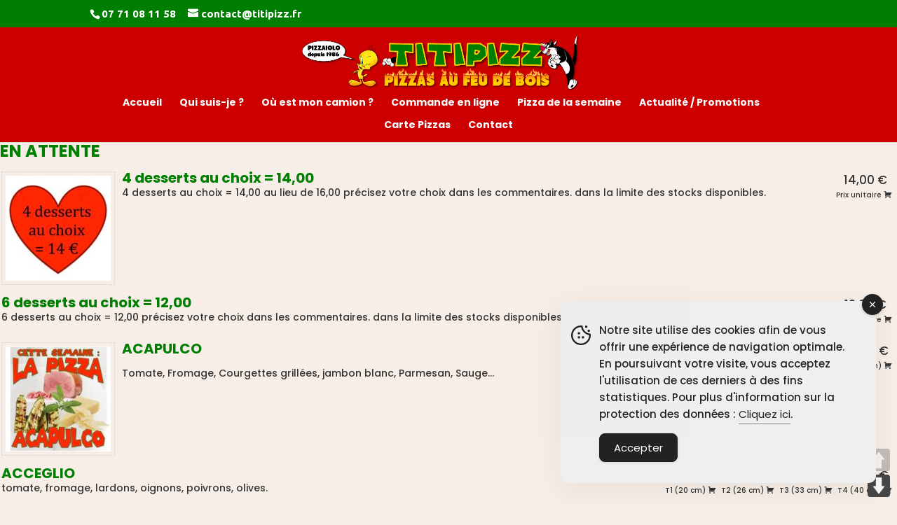

--- FILE ---
content_type: text/html; charset=UTF-8
request_url: https://www.titipizz.fr/wppizza_menu/en-attente/
body_size: 67749
content:
<!DOCTYPE html>
<html dir="ltr" lang="fr-FR" prefix="og: https://ogp.me/ns#">
<head>
	<meta charset="UTF-8" />
<meta http-equiv="X-UA-Compatible" content="IE=edge">
	<link rel="pingback" href="https://www.titipizz.fr/xmlrpc.php" />

	<script type="text/javascript">
		document.documentElement.className = 'js';
	</script>

	<!-- Manifest added by SuperPWA - Progressive Web Apps Plugin For WordPress -->
<link rel="manifest" href="/superpwa-manifest.json">
<meta name="theme-color" content="#D5E0EB">
<meta name="mobile-web-app-capable" content="yes">
<meta name="apple-touch-fullscreen" content="yes">
<meta name="apple-mobile-web-app-title" content="Titipizz">
<meta name="application-name" content="Titipizz">
<meta name="apple-mobile-web-app-capable" content="yes">
<meta name="apple-mobile-web-app-status-bar-style" content="default">
<link rel="apple-touch-icon"  href="https://www.titipizz.fr/wp-content/uploads/2020/01/icon-192.png">
<link rel="apple-touch-icon" sizes="192x192" href="https://www.titipizz.fr/wp-content/uploads/2020/01/icon-192.png">
<!-- / SuperPWA.com -->
<title>EN ATTENTE | Titipizz</title>
<link rel="preconnect" href="https://fonts.gstatic.com" crossorigin />
		<!-- All in One SEO 4.9.3 - aioseo.com -->
	<meta name="robots" content="max-image-preview:large" />
	<link rel="canonical" href="https://www.titipizz.fr/wppizza_menu/en-attente/" />
	<link rel="next" href="https://www.titipizz.fr/wppizza_menu/en-attente/page/2/" />
	<meta name="generator" content="All in One SEO (AIOSEO) 4.9.3" />
		<script type="application/ld+json" class="aioseo-schema">
			{"@context":"https:\/\/schema.org","@graph":[{"@type":"BreadcrumbList","@id":"https:\/\/www.titipizz.fr\/wppizza_menu\/en-attente\/#breadcrumblist","itemListElement":[{"@type":"ListItem","@id":"https:\/\/www.titipizz.fr#listItem","position":1,"name":"Accueil","item":"https:\/\/www.titipizz.fr","nextItem":{"@type":"ListItem","@id":"https:\/\/www.titipizz.fr\/wppizza_menu\/en-attente\/#listItem","name":"EN ATTENTE"}},{"@type":"ListItem","@id":"https:\/\/www.titipizz.fr\/wppizza_menu\/en-attente\/#listItem","position":2,"name":"EN ATTENTE","previousItem":{"@type":"ListItem","@id":"https:\/\/www.titipizz.fr#listItem","name":"Accueil"}}]},{"@type":"CollectionPage","@id":"https:\/\/www.titipizz.fr\/wppizza_menu\/en-attente\/#collectionpage","url":"https:\/\/www.titipizz.fr\/wppizza_menu\/en-attente\/","name":"EN ATTENTE | Titipizz","inLanguage":"fr-FR","isPartOf":{"@id":"https:\/\/www.titipizz.fr\/#website"},"breadcrumb":{"@id":"https:\/\/www.titipizz.fr\/wppizza_menu\/en-attente\/#breadcrumblist"}},{"@type":"Organization","@id":"https:\/\/www.titipizz.fr\/#organization","name":"Titipizz","description":"Chez Titipizz les pizzas sont exquises !","url":"https:\/\/www.titipizz.fr\/","telephone":"+33771081158","logo":{"@type":"ImageObject","url":"https:\/\/www.titipizz.fr\/wp-content\/uploads\/2024\/08\/logo-titipizz-ref2.jpg","@id":"https:\/\/www.titipizz.fr\/wppizza_menu\/en-attente\/#organizationLogo","width":512,"height":512,"caption":"Titipizz"},"image":{"@id":"https:\/\/www.titipizz.fr\/wppizza_menu\/en-attente\/#organizationLogo"},"sameAs":["https:\/\/www.facebook.com\/titipizz17","https:\/\/www.instagram.com\/titipizz"]},{"@type":"WebSite","@id":"https:\/\/www.titipizz.fr\/#website","url":"https:\/\/www.titipizz.fr\/","name":"Titipizz","description":"Chez Titipizz les pizzas sont exquises !","inLanguage":"fr-FR","publisher":{"@id":"https:\/\/www.titipizz.fr\/#organization"}}]}
		</script>
		<!-- All in One SEO -->

<script type="text/javascript">
			let jqueryParams=[],jQuery=function(r){return jqueryParams=[...jqueryParams,r],jQuery},$=function(r){return jqueryParams=[...jqueryParams,r],$};window.jQuery=jQuery,window.$=jQuery;let customHeadScripts=!1;jQuery.fn=jQuery.prototype={},$.fn=jQuery.prototype={},jQuery.noConflict=function(r){if(window.jQuery)return jQuery=window.jQuery,$=window.jQuery,customHeadScripts=!0,jQuery.noConflict},jQuery.ready=function(r){jqueryParams=[...jqueryParams,r]},$.ready=function(r){jqueryParams=[...jqueryParams,r]},jQuery.load=function(r){jqueryParams=[...jqueryParams,r]},$.load=function(r){jqueryParams=[...jqueryParams,r]},jQuery.fn.ready=function(r){jqueryParams=[...jqueryParams,r]},$.fn.ready=function(r){jqueryParams=[...jqueryParams,r]};</script><link rel='dns-prefetch' href='//js.stripe.com' />
<link rel='dns-prefetch' href='//code.jquery.com' />
<link rel="alternate" type="application/rss+xml" title="Titipizz &raquo; Flux" href="https://www.titipizz.fr/feed/" />
<link rel="alternate" type="application/rss+xml" title="Titipizz &raquo; Flux des commentaires" href="https://www.titipizz.fr/comments/feed/" />
<link rel="alternate" type="application/rss+xml" title="Flux pour Titipizz &raquo; EN ATTENTE Catégorie" href="https://www.titipizz.fr/wppizza_menu/en-attente/feed/" />
<meta content="Titipizz V2 v." name="generator"/><style id='wp-block-library-inline-css' type='text/css'>
:root{--wp-block-synced-color:#7a00df;--wp-block-synced-color--rgb:122,0,223;--wp-bound-block-color:var(--wp-block-synced-color);--wp-editor-canvas-background:#ddd;--wp-admin-theme-color:#007cba;--wp-admin-theme-color--rgb:0,124,186;--wp-admin-theme-color-darker-10:#006ba1;--wp-admin-theme-color-darker-10--rgb:0,107,160.5;--wp-admin-theme-color-darker-20:#005a87;--wp-admin-theme-color-darker-20--rgb:0,90,135;--wp-admin-border-width-focus:2px}@media (min-resolution:192dpi){:root{--wp-admin-border-width-focus:1.5px}}.wp-element-button{cursor:pointer}:root .has-very-light-gray-background-color{background-color:#eee}:root .has-very-dark-gray-background-color{background-color:#313131}:root .has-very-light-gray-color{color:#eee}:root .has-very-dark-gray-color{color:#313131}:root .has-vivid-green-cyan-to-vivid-cyan-blue-gradient-background{background:linear-gradient(135deg,#00d084,#0693e3)}:root .has-purple-crush-gradient-background{background:linear-gradient(135deg,#34e2e4,#4721fb 50%,#ab1dfe)}:root .has-hazy-dawn-gradient-background{background:linear-gradient(135deg,#faaca8,#dad0ec)}:root .has-subdued-olive-gradient-background{background:linear-gradient(135deg,#fafae1,#67a671)}:root .has-atomic-cream-gradient-background{background:linear-gradient(135deg,#fdd79a,#004a59)}:root .has-nightshade-gradient-background{background:linear-gradient(135deg,#330968,#31cdcf)}:root .has-midnight-gradient-background{background:linear-gradient(135deg,#020381,#2874fc)}:root{--wp--preset--font-size--normal:16px;--wp--preset--font-size--huge:42px}.has-regular-font-size{font-size:1em}.has-larger-font-size{font-size:2.625em}.has-normal-font-size{font-size:var(--wp--preset--font-size--normal)}.has-huge-font-size{font-size:var(--wp--preset--font-size--huge)}.has-text-align-center{text-align:center}.has-text-align-left{text-align:left}.has-text-align-right{text-align:right}.has-fit-text{white-space:nowrap!important}#end-resizable-editor-section{display:none}.aligncenter{clear:both}.items-justified-left{justify-content:flex-start}.items-justified-center{justify-content:center}.items-justified-right{justify-content:flex-end}.items-justified-space-between{justify-content:space-between}.screen-reader-text{border:0;clip-path:inset(50%);height:1px;margin:-1px;overflow:hidden;padding:0;position:absolute;width:1px;word-wrap:normal!important}.screen-reader-text:focus{background-color:#ddd;clip-path:none;color:#444;display:block;font-size:1em;height:auto;left:5px;line-height:normal;padding:15px 23px 14px;text-decoration:none;top:5px;width:auto;z-index:100000}html :where(.has-border-color){border-style:solid}html :where([style*=border-top-color]){border-top-style:solid}html :where([style*=border-right-color]){border-right-style:solid}html :where([style*=border-bottom-color]){border-bottom-style:solid}html :where([style*=border-left-color]){border-left-style:solid}html :where([style*=border-width]){border-style:solid}html :where([style*=border-top-width]){border-top-style:solid}html :where([style*=border-right-width]){border-right-style:solid}html :where([style*=border-bottom-width]){border-bottom-style:solid}html :where([style*=border-left-width]){border-left-style:solid}html :where(img[class*=wp-image-]){height:auto;max-width:100%}:where(figure){margin:0 0 1em}html :where(.is-position-sticky){--wp-admin--admin-bar--position-offset:var(--wp-admin--admin-bar--height,0px)}@media screen and (max-width:600px){html :where(.is-position-sticky){--wp-admin--admin-bar--position-offset:0px}}
/*# sourceURL=/wp-includes/css/dist/block-library/common.min.css */
</style>
<link rel='stylesheet' id='simple-gdpr-cookie-compliance-css' href='https://www.titipizz.fr/wp-content/plugins/simple-gdpr-cookie-compliance/public/assets/dist/public.min.css?ver=2.0.0' type='text/css' media='all' />
<style id='simple-gdpr-cookie-compliance-inline-css' type='text/css'>
:root{--sgcc-text-color:#222222;--sgcc-link-color:#222222;--sgcc-link-hover-color:#007e01;--sgcc-notice-background-color:#efefef;--sgcc-cookie-icon-color:#222222;--sgcc-close-button-background-color:#222222;--sgcc-close-button-hover-background-color:#007e01;--sgcc-close-button-color:#ffffff;--sgcc-close-button-hover-color:#ffffff;--sgcc-accept-button-background-color:#222222;--sgcc-accept-button-hover-background-color:#007e01;--sgcc-accept-button-color:#ffffff;--sgcc-accept-button-hover-color:#ffffff;--sgcc-accept-button-border-color:#222222;--sgcc-accept-button-hover-border-color:#007e01;}.sgcc-main-wrapper[data-layout=custom_width],.sgcc-main-wrapper[data-layout=pop_up]{--width :450px;}.sgcc-main-wrapper[data-layout=custom_width].position-bottom-right{--right :30px;--bottom :30px;}.sgcc-main-wrapper .sgcc-cookies p{font-size:13px;line-height:1.5;margin:0;padding:0;padding-bottom:0;text-decoration:none;}
/*# sourceURL=simple-gdpr-cookie-compliance-inline-css */
</style>
<link rel='stylesheet' id='pageScrollButtonsStyle-css' href='https://www.titipizz.fr/wp-content/plugins/smooth-page-scroll-updown-buttons/assets/css/smooth-page-scroll-updown-buttons.css?ver=1.4.2' type='text/css' media='all' />
<style id='divi-style-parent-inline-inline-css' type='text/css'>
/*!
Theme Name: Divi
Theme URI: http://www.elegantthemes.com/gallery/divi/
Version: 4.27.5
Description: Smart. Flexible. Beautiful. Divi is the most powerful theme in our collection.
Author: Elegant Themes
Author URI: http://www.elegantthemes.com
License: GNU General Public License v2
License URI: http://www.gnu.org/licenses/gpl-2.0.html
*/

a,abbr,acronym,address,applet,b,big,blockquote,body,center,cite,code,dd,del,dfn,div,dl,dt,em,fieldset,font,form,h1,h2,h3,h4,h5,h6,html,i,iframe,img,ins,kbd,label,legend,li,object,ol,p,pre,q,s,samp,small,span,strike,strong,sub,sup,tt,u,ul,var{margin:0;padding:0;border:0;outline:0;font-size:100%;-ms-text-size-adjust:100%;-webkit-text-size-adjust:100%;vertical-align:baseline;background:transparent}body{line-height:1}ol,ul{list-style:none}blockquote,q{quotes:none}blockquote:after,blockquote:before,q:after,q:before{content:"";content:none}blockquote{margin:20px 0 30px;border-left:5px solid;padding-left:20px}:focus{outline:0}del{text-decoration:line-through}pre{overflow:auto;padding:10px}figure{margin:0}table{border-collapse:collapse;border-spacing:0}article,aside,footer,header,hgroup,nav,section{display:block}body{font-family:Open Sans,Arial,sans-serif;font-size:14px;color:#666;background-color:#fff;line-height:1.7em;font-weight:500;-webkit-font-smoothing:antialiased;-moz-osx-font-smoothing:grayscale}body.page-template-page-template-blank-php #page-container{padding-top:0!important}body.et_cover_background{background-size:cover!important;background-position:top!important;background-repeat:no-repeat!important;background-attachment:fixed}a{color:#2ea3f2}a,a:hover{text-decoration:none}p{padding-bottom:1em}p:not(.has-background):last-of-type{padding-bottom:0}p.et_normal_padding{padding-bottom:1em}strong{font-weight:700}cite,em,i{font-style:italic}code,pre{font-family:Courier New,monospace;margin-bottom:10px}ins{text-decoration:none}sub,sup{height:0;line-height:1;position:relative;vertical-align:baseline}sup{bottom:.8em}sub{top:.3em}dl{margin:0 0 1.5em}dl dt{font-weight:700}dd{margin-left:1.5em}blockquote p{padding-bottom:0}embed,iframe,object,video{max-width:100%}h1,h2,h3,h4,h5,h6{color:#333;padding-bottom:10px;line-height:1em;font-weight:500}h1 a,h2 a,h3 a,h4 a,h5 a,h6 a{color:inherit}h1{font-size:30px}h2{font-size:26px}h3{font-size:22px}h4{font-size:18px}h5{font-size:16px}h6{font-size:14px}input{-webkit-appearance:none}input[type=checkbox]{-webkit-appearance:checkbox}input[type=radio]{-webkit-appearance:radio}input.text,input.title,input[type=email],input[type=password],input[type=tel],input[type=text],select,textarea{background-color:#fff;border:1px solid #bbb;padding:2px;color:#4e4e4e}input.text:focus,input.title:focus,input[type=text]:focus,select:focus,textarea:focus{border-color:#2d3940;color:#3e3e3e}input.text,input.title,input[type=text],select,textarea{margin:0}textarea{padding:4px}button,input,select,textarea{font-family:inherit}img{max-width:100%;height:auto}.clearfix:after{visibility:hidden;display:block;font-size:0;content:" ";clear:both;height:0}.clear{clear:both}br.clear{margin:0;padding:0}.pagination{clear:both}#et_search_icon:hover,.et-social-icon a:hover,.et_password_protected_form .et_submit_button,.form-submit .et_pb_buttontton.alt.disabled,.nav-single a,.posted_in a{color:#2ea3f2}.et-search-form,blockquote{border-color:#2ea3f2}#main-content{background-color:#fff}.container{width:80%;max-width:1080px;margin:auto;position:relative}body:not(.et-tb) #main-content .container,body:not(.et-tb-has-header) #main-content .container{padding-top:58px}.et_full_width_page #main-content .container:before{display:none}.main_title{margin-bottom:20px}.et_password_protected_form .et_submit_button:hover,.form-submit .et_pb_button:hover{background:rgba(0,0,0,.05)}.et_button_icon_visible .et_pb_button{padding-right:2em;padding-left:.7em}.et_button_icon_visible .et_pb_button:after{opacity:1;margin-left:0}.et_button_left .et_pb_button:hover:after{left:.15em}.et_button_left .et_pb_button:after{margin-left:0;left:1em}.et_button_icon_visible.et_button_left .et_pb_button,.et_button_left .et_pb_button:hover,.et_button_left .et_pb_module .et_pb_button:hover{padding-left:2em;padding-right:.7em}.et_button_icon_visible.et_button_left .et_pb_button:after,.et_button_left .et_pb_button:hover:after{left:.15em}.et_password_protected_form .et_submit_button:hover,.form-submit .et_pb_button:hover{padding:.3em 1em}.et_button_no_icon .et_pb_button:after{display:none}.et_button_no_icon.et_button_icon_visible.et_button_left .et_pb_button,.et_button_no_icon.et_button_left .et_pb_button:hover,.et_button_no_icon .et_pb_button,.et_button_no_icon .et_pb_button:hover{padding:.3em 1em!important}.et_button_custom_icon .et_pb_button:after{line-height:1.7em}.et_button_custom_icon.et_button_icon_visible .et_pb_button:after,.et_button_custom_icon .et_pb_button:hover:after{margin-left:.3em}#left-area .post_format-post-format-gallery .wp-block-gallery:first-of-type{padding:0;margin-bottom:-16px}.entry-content table:not(.variations){border:1px solid #eee;margin:0 0 15px;text-align:left;width:100%}.entry-content thead th,.entry-content tr th{color:#555;font-weight:700;padding:9px 24px}.entry-content tr td{border-top:1px solid #eee;padding:6px 24px}#left-area ul,.entry-content ul,.et-l--body ul,.et-l--footer ul,.et-l--header ul{list-style-type:disc;padding:0 0 23px 1em;line-height:26px}#left-area ol,.entry-content ol,.et-l--body ol,.et-l--footer ol,.et-l--header ol{list-style-type:decimal;list-style-position:inside;padding:0 0 23px;line-height:26px}#left-area ul li ul,.entry-content ul li ol{padding:2px 0 2px 20px}#left-area ol li ul,.entry-content ol li ol,.et-l--body ol li ol,.et-l--footer ol li ol,.et-l--header ol li ol{padding:2px 0 2px 35px}#left-area ul.wp-block-gallery{display:-webkit-box;display:-ms-flexbox;display:flex;-ms-flex-wrap:wrap;flex-wrap:wrap;list-style-type:none;padding:0}#left-area ul.products{padding:0!important;line-height:1.7!important;list-style:none!important}.gallery-item a{display:block}.gallery-caption,.gallery-item a{width:90%}#wpadminbar{z-index:100001}#left-area .post-meta{font-size:14px;padding-bottom:15px}#left-area .post-meta a{text-decoration:none;color:#666}#left-area .et_featured_image{padding-bottom:7px}.single .post{padding-bottom:25px}body.single .et_audio_content{margin-bottom:-6px}.nav-single a{text-decoration:none;color:#2ea3f2;font-size:14px;font-weight:400}.nav-previous{float:left}.nav-next{float:right}.et_password_protected_form p input{background-color:#eee;border:none!important;width:100%!important;border-radius:0!important;font-size:14px;color:#999!important;padding:16px!important;-webkit-box-sizing:border-box;box-sizing:border-box}.et_password_protected_form label{display:none}.et_password_protected_form .et_submit_button{font-family:inherit;display:block;float:right;margin:8px auto 0;cursor:pointer}.post-password-required p.nocomments.container{max-width:100%}.post-password-required p.nocomments.container:before{display:none}.aligncenter,div.post .new-post .aligncenter{display:block;margin-left:auto;margin-right:auto}.wp-caption{border:1px solid #ddd;text-align:center;background-color:#f3f3f3;margin-bottom:10px;max-width:96%;padding:8px}.wp-caption.alignleft{margin:0 30px 20px 0}.wp-caption.alignright{margin:0 0 20px 30px}.wp-caption img{margin:0;padding:0;border:0}.wp-caption p.wp-caption-text{font-size:12px;padding:0 4px 5px;margin:0}.alignright{float:right}.alignleft{float:left}img.alignleft{display:inline;float:left;margin-right:15px}img.alignright{display:inline;float:right;margin-left:15px}.page.et_pb_pagebuilder_layout #main-content{background-color:transparent}body #main-content .et_builder_inner_content>h1,body #main-content .et_builder_inner_content>h2,body #main-content .et_builder_inner_content>h3,body #main-content .et_builder_inner_content>h4,body #main-content .et_builder_inner_content>h5,body #main-content .et_builder_inner_content>h6{line-height:1.4em}body #main-content .et_builder_inner_content>p{line-height:1.7em}.wp-block-pullquote{margin:20px 0 30px}.wp-block-pullquote.has-background blockquote{border-left:none}.wp-block-group.has-background{padding:1.5em 1.5em .5em}@media (min-width:981px){#left-area{width:79.125%;padding-bottom:23px}#main-content .container:before{content:"";position:absolute;top:0;height:100%;width:1px;background-color:#e2e2e2}.et_full_width_page #left-area,.et_no_sidebar #left-area{float:none;width:100%!important}.et_full_width_page #left-area{padding-bottom:0}.et_no_sidebar #main-content .container:before{display:none}}@media (max-width:980px){#page-container{padding-top:80px}.et-tb #page-container,.et-tb-has-header #page-container{padding-top:0!important}#left-area,#sidebar{width:100%!important}#main-content .container:before{display:none!important}.et_full_width_page .et_gallery_item:nth-child(4n+1){clear:none}}@media print{#page-container{padding-top:0!important}}#wp-admin-bar-et-use-visual-builder a:before{font-family:ETmodules!important;content:"\e625";font-size:30px!important;width:28px;margin-top:-3px;color:#974df3!important}#wp-admin-bar-et-use-visual-builder:hover a:before{color:#fff!important}#wp-admin-bar-et-use-visual-builder:hover a,#wp-admin-bar-et-use-visual-builder a:hover{transition:background-color .5s ease;-webkit-transition:background-color .5s ease;-moz-transition:background-color .5s ease;background-color:#7e3bd0!important;color:#fff!important}* html .clearfix,:first-child+html .clearfix{zoom:1}.iphone .et_pb_section_video_bg video::-webkit-media-controls-start-playback-button{display:none!important;-webkit-appearance:none}.et_mobile_device .et_pb_section_parallax .et_pb_parallax_css{background-attachment:scroll}.et-social-facebook a.icon:before{content:"\e093"}.et-social-twitter a.icon:before{content:"\e094"}.et-social-google-plus a.icon:before{content:"\e096"}.et-social-instagram a.icon:before{content:"\e09a"}.et-social-rss a.icon:before{content:"\e09e"}.ai1ec-single-event:after{content:" ";display:table;clear:both}.evcal_event_details .evcal_evdata_cell .eventon_details_shading_bot.eventon_details_shading_bot{z-index:3}.wp-block-divi-layout{margin-bottom:1em}*{-webkit-box-sizing:border-box;box-sizing:border-box}#et-info-email:before,#et-info-phone:before,#et_search_icon:before,.comment-reply-link:after,.et-cart-info span:before,.et-pb-arrow-next:before,.et-pb-arrow-prev:before,.et-social-icon a:before,.et_audio_container .mejs-playpause-button button:before,.et_audio_container .mejs-volume-button button:before,.et_overlay:before,.et_password_protected_form .et_submit_button:after,.et_pb_button:after,.et_pb_contact_reset:after,.et_pb_contact_submit:after,.et_pb_font_icon:before,.et_pb_newsletter_button:after,.et_pb_pricing_table_button:after,.et_pb_promo_button:after,.et_pb_testimonial:before,.et_pb_toggle_title:before,.form-submit .et_pb_button:after,.mobile_menu_bar:before,a.et_pb_more_button:after{font-family:ETmodules!important;speak:none;font-style:normal;font-weight:400;-webkit-font-feature-settings:normal;font-feature-settings:normal;font-variant:normal;text-transform:none;line-height:1;-webkit-font-smoothing:antialiased;-moz-osx-font-smoothing:grayscale;text-shadow:0 0;direction:ltr}.et-pb-icon,.et_pb_custom_button_icon.et_pb_button:after,.et_pb_login .et_pb_custom_button_icon.et_pb_button:after,.et_pb_woo_custom_button_icon .button.et_pb_custom_button_icon.et_pb_button:after,.et_pb_woo_custom_button_icon .button.et_pb_custom_button_icon.et_pb_button:hover:after{content:attr(data-icon)}.et-pb-icon{font-family:ETmodules;speak:none;font-weight:400;-webkit-font-feature-settings:normal;font-feature-settings:normal;font-variant:normal;text-transform:none;line-height:1;-webkit-font-smoothing:antialiased;font-size:96px;font-style:normal;display:inline-block;-webkit-box-sizing:border-box;box-sizing:border-box;direction:ltr}#et-ajax-saving{display:none;-webkit-transition:background .3s,-webkit-box-shadow .3s;transition:background .3s,-webkit-box-shadow .3s;transition:background .3s,box-shadow .3s;transition:background .3s,box-shadow .3s,-webkit-box-shadow .3s;-webkit-box-shadow:rgba(0,139,219,.247059) 0 0 60px;box-shadow:0 0 60px rgba(0,139,219,.247059);position:fixed;top:50%;left:50%;width:50px;height:50px;background:#fff;border-radius:50px;margin:-25px 0 0 -25px;z-index:999999;text-align:center}#et-ajax-saving img{margin:9px}.et-safe-mode-indicator,.et-safe-mode-indicator:focus,.et-safe-mode-indicator:hover{-webkit-box-shadow:0 5px 10px rgba(41,196,169,.15);box-shadow:0 5px 10px rgba(41,196,169,.15);background:#29c4a9;color:#fff;font-size:14px;font-weight:600;padding:12px;line-height:16px;border-radius:3px;position:fixed;bottom:30px;right:30px;z-index:999999;text-decoration:none;font-family:Open Sans,sans-serif;-webkit-font-smoothing:antialiased;-moz-osx-font-smoothing:grayscale}.et_pb_button{font-size:20px;font-weight:500;padding:.3em 1em;line-height:1.7em!important;background-color:transparent;background-size:cover;background-position:50%;background-repeat:no-repeat;border:2px solid;border-radius:3px;-webkit-transition-duration:.2s;transition-duration:.2s;-webkit-transition-property:all!important;transition-property:all!important}.et_pb_button,.et_pb_button_inner{position:relative}.et_pb_button:hover,.et_pb_module .et_pb_button:hover{border:2px solid transparent;padding:.3em 2em .3em .7em}.et_pb_button:hover{background-color:hsla(0,0%,100%,.2)}.et_pb_bg_layout_light.et_pb_button:hover,.et_pb_bg_layout_light .et_pb_button:hover{background-color:rgba(0,0,0,.05)}.et_pb_button:after,.et_pb_button:before{font-size:32px;line-height:1em;content:"\35";opacity:0;position:absolute;margin-left:-1em;-webkit-transition:all .2s;transition:all .2s;text-transform:none;-webkit-font-feature-settings:"kern" off;font-feature-settings:"kern" off;font-variant:none;font-style:normal;font-weight:400;text-shadow:none}.et_pb_button.et_hover_enabled:hover:after,.et_pb_button.et_pb_hovered:hover:after{-webkit-transition:none!important;transition:none!important}.et_pb_button:before{display:none}.et_pb_button:hover:after{opacity:1;margin-left:0}.et-db #et-boc .et-l h1 a,.et-db #et-boc .et-l h2 a,.et-db #et-boc .et-l h3 a,.et-db #et-boc .et-l h4 a,.et-db #et-boc .et-l h5 a,.et-db #et-boc .et-l h6 a{color:inherit}.et-db #et-boc .et-l.et-l--header .et_builder_inner_content{z-index:2}.et-db #et-boc .et-l *{-webkit-box-sizing:border-box;box-sizing:border-box}.et-db #et-boc .et-l #et-info-email:before,.et-db #et-boc .et-l #et-info-phone:before,.et-db #et-boc .et-l #et_search_icon:before,.et-db #et-boc .et-l .comment-reply-link:after,.et-db #et-boc .et-l .et-cart-info span:before,.et-db #et-boc .et-l .et-pb-arrow-next:before,.et-db #et-boc .et-l .et-pb-arrow-prev:before,.et-db #et-boc .et-l .et-social-icon a:before,.et-db #et-boc .et-l .et_audio_container .mejs-playpause-button button:before,.et-db #et-boc .et-l .et_audio_container .mejs-volume-button button:before,.et-db #et-boc .et-l .et_overlay:before,.et-db #et-boc .et-l .et_password_protected_form .et_submit_button:after,.et-db #et-boc .et-l .et_pb_button:after,.et-db #et-boc .et-l .et_pb_contact_reset:after,.et-db #et-boc .et-l .et_pb_contact_submit:after,.et-db #et-boc .et-l .et_pb_font_icon:before,.et-db #et-boc .et-l .et_pb_newsletter_button:after,.et-db #et-boc .et-l .et_pb_pricing_table_button:after,.et-db #et-boc .et-l .et_pb_promo_button:after,.et-db #et-boc .et-l .et_pb_testimonial:before,.et-db #et-boc .et-l .et_pb_toggle_title:before,.et-db #et-boc .et-l .form-submit .et_pb_button:after,.et-db #et-boc .et-l .mobile_menu_bar:before,.et-db #et-boc .et-l a.et_pb_more_button:after{font-family:ETmodules!important;speak:none;font-style:normal;font-weight:400;-webkit-font-feature-settings:normal;font-feature-settings:normal;font-variant:normal;text-transform:none;line-height:1;-webkit-font-smoothing:antialiased;-moz-osx-font-smoothing:grayscale;text-shadow:0 0;direction:ltr}.et-db #et-boc .et-l .et_pb_custom_button_icon.et_pb_button:after,.et-db #et-boc .et-l .et_pb_login .et_pb_custom_button_icon.et_pb_button:after,.et-db #et-boc .et-l .et_pb_woo_custom_button_icon .button.et_pb_custom_button_icon.et_pb_button:after,.et-db #et-boc .et-l .et_pb_woo_custom_button_icon .button.et_pb_custom_button_icon.et_pb_button:hover:after{content:attr(data-icon)}.et-db #et-boc .et-l .et-pb-icon{font-family:ETmodules;content:attr(data-icon);speak:none;font-weight:400;-webkit-font-feature-settings:normal;font-feature-settings:normal;font-variant:normal;text-transform:none;line-height:1;-webkit-font-smoothing:antialiased;font-size:96px;font-style:normal;display:inline-block;-webkit-box-sizing:border-box;box-sizing:border-box;direction:ltr}.et-db #et-boc .et-l #et-ajax-saving{display:none;-webkit-transition:background .3s,-webkit-box-shadow .3s;transition:background .3s,-webkit-box-shadow .3s;transition:background .3s,box-shadow .3s;transition:background .3s,box-shadow .3s,-webkit-box-shadow .3s;-webkit-box-shadow:rgba(0,139,219,.247059) 0 0 60px;box-shadow:0 0 60px rgba(0,139,219,.247059);position:fixed;top:50%;left:50%;width:50px;height:50px;background:#fff;border-radius:50px;margin:-25px 0 0 -25px;z-index:999999;text-align:center}.et-db #et-boc .et-l #et-ajax-saving img{margin:9px}.et-db #et-boc .et-l .et-safe-mode-indicator,.et-db #et-boc .et-l .et-safe-mode-indicator:focus,.et-db #et-boc .et-l .et-safe-mode-indicator:hover{-webkit-box-shadow:0 5px 10px rgba(41,196,169,.15);box-shadow:0 5px 10px rgba(41,196,169,.15);background:#29c4a9;color:#fff;font-size:14px;font-weight:600;padding:12px;line-height:16px;border-radius:3px;position:fixed;bottom:30px;right:30px;z-index:999999;text-decoration:none;font-family:Open Sans,sans-serif;-webkit-font-smoothing:antialiased;-moz-osx-font-smoothing:grayscale}.et-db #et-boc .et-l .et_pb_button{font-size:20px;font-weight:500;padding:.3em 1em;line-height:1.7em!important;background-color:transparent;background-size:cover;background-position:50%;background-repeat:no-repeat;position:relative;border:2px solid;border-radius:3px;-webkit-transition-duration:.2s;transition-duration:.2s;-webkit-transition-property:all!important;transition-property:all!important}.et-db #et-boc .et-l .et_pb_button_inner{position:relative}.et-db #et-boc .et-l .et_pb_button:hover,.et-db #et-boc .et-l .et_pb_module .et_pb_button:hover{border:2px solid transparent;padding:.3em 2em .3em .7em}.et-db #et-boc .et-l .et_pb_button:hover{background-color:hsla(0,0%,100%,.2)}.et-db #et-boc .et-l .et_pb_bg_layout_light.et_pb_button:hover,.et-db #et-boc .et-l .et_pb_bg_layout_light .et_pb_button:hover{background-color:rgba(0,0,0,.05)}.et-db #et-boc .et-l .et_pb_button:after,.et-db #et-boc .et-l .et_pb_button:before{font-size:32px;line-height:1em;content:"\35";opacity:0;position:absolute;margin-left:-1em;-webkit-transition:all .2s;transition:all .2s;text-transform:none;-webkit-font-feature-settings:"kern" off;font-feature-settings:"kern" off;font-variant:none;font-style:normal;font-weight:400;text-shadow:none}.et-db #et-boc .et-l .et_pb_button.et_hover_enabled:hover:after,.et-db #et-boc .et-l .et_pb_button.et_pb_hovered:hover:after{-webkit-transition:none!important;transition:none!important}.et-db #et-boc .et-l .et_pb_button:before{display:none}.et-db #et-boc .et-l .et_pb_button:hover:after{opacity:1;margin-left:0}.et-db #et-boc .et-l .et_pb_column_1_3 h1,.et-db #et-boc .et-l .et_pb_column_1_4 h1,.et-db #et-boc .et-l .et_pb_column_1_5 h1,.et-db #et-boc .et-l .et_pb_column_1_6 h1,.et-db #et-boc .et-l .et_pb_column_2_5 h1{font-size:26px}.et-db #et-boc .et-l .et_pb_column_1_3 h2,.et-db #et-boc .et-l .et_pb_column_1_4 h2,.et-db #et-boc .et-l .et_pb_column_1_5 h2,.et-db #et-boc .et-l .et_pb_column_1_6 h2,.et-db #et-boc .et-l .et_pb_column_2_5 h2{font-size:23px}.et-db #et-boc .et-l .et_pb_column_1_3 h3,.et-db #et-boc .et-l .et_pb_column_1_4 h3,.et-db #et-boc .et-l .et_pb_column_1_5 h3,.et-db #et-boc .et-l .et_pb_column_1_6 h3,.et-db #et-boc .et-l .et_pb_column_2_5 h3{font-size:20px}.et-db #et-boc .et-l .et_pb_column_1_3 h4,.et-db #et-boc .et-l .et_pb_column_1_4 h4,.et-db #et-boc .et-l .et_pb_column_1_5 h4,.et-db #et-boc .et-l .et_pb_column_1_6 h4,.et-db #et-boc .et-l .et_pb_column_2_5 h4{font-size:18px}.et-db #et-boc .et-l .et_pb_column_1_3 h5,.et-db #et-boc .et-l .et_pb_column_1_4 h5,.et-db #et-boc .et-l .et_pb_column_1_5 h5,.et-db #et-boc .et-l .et_pb_column_1_6 h5,.et-db #et-boc .et-l .et_pb_column_2_5 h5{font-size:16px}.et-db #et-boc .et-l .et_pb_column_1_3 h6,.et-db #et-boc .et-l .et_pb_column_1_4 h6,.et-db #et-boc .et-l .et_pb_column_1_5 h6,.et-db #et-boc .et-l .et_pb_column_1_6 h6,.et-db #et-boc .et-l .et_pb_column_2_5 h6{font-size:15px}.et-db #et-boc .et-l .et_pb_bg_layout_dark,.et-db #et-boc .et-l .et_pb_bg_layout_dark h1,.et-db #et-boc .et-l .et_pb_bg_layout_dark h2,.et-db #et-boc .et-l .et_pb_bg_layout_dark h3,.et-db #et-boc .et-l .et_pb_bg_layout_dark h4,.et-db #et-boc .et-l .et_pb_bg_layout_dark h5,.et-db #et-boc .et-l .et_pb_bg_layout_dark h6{color:#fff!important}.et-db #et-boc .et-l .et_pb_module.et_pb_text_align_left{text-align:left}.et-db #et-boc .et-l .et_pb_module.et_pb_text_align_center{text-align:center}.et-db #et-boc .et-l .et_pb_module.et_pb_text_align_right{text-align:right}.et-db #et-boc .et-l .et_pb_module.et_pb_text_align_justified{text-align:justify}.et-db #et-boc .et-l .clearfix:after{visibility:hidden;display:block;font-size:0;content:" ";clear:both;height:0}.et-db #et-boc .et-l .et_pb_bg_layout_light .et_pb_more_button{color:#2ea3f2}.et-db #et-boc .et-l .et_builder_inner_content{position:relative;z-index:1}header .et-db #et-boc .et-l .et_builder_inner_content{z-index:2}.et-db #et-boc .et-l .et_pb_css_mix_blend_mode_passthrough{mix-blend-mode:unset!important}.et-db #et-boc .et-l .et_pb_image_container{margin:-20px -20px 29px}.et-db #et-boc .et-l .et_pb_module_inner{position:relative}.et-db #et-boc .et-l .et_hover_enabled_preview{z-index:2}.et-db #et-boc .et-l .et_hover_enabled:hover{position:relative;z-index:2}.et-db #et-boc .et-l .et_pb_all_tabs,.et-db #et-boc .et-l .et_pb_module,.et-db #et-boc .et-l .et_pb_posts_nav a,.et-db #et-boc .et-l .et_pb_tab,.et-db #et-boc .et-l .et_pb_with_background{position:relative;background-size:cover;background-position:50%;background-repeat:no-repeat}.et-db #et-boc .et-l .et_pb_background_mask,.et-db #et-boc .et-l .et_pb_background_pattern{bottom:0;left:0;position:absolute;right:0;top:0}.et-db #et-boc .et-l .et_pb_background_mask{background-size:calc(100% + 2px) calc(100% + 2px);background-repeat:no-repeat;background-position:50%;overflow:hidden}.et-db #et-boc .et-l .et_pb_background_pattern{background-position:0 0;background-repeat:repeat}.et-db #et-boc .et-l .et_pb_with_border{position:relative;border:0 solid #333}.et-db #et-boc .et-l .post-password-required .et_pb_row{padding:0;width:100%}.et-db #et-boc .et-l .post-password-required .et_password_protected_form{min-height:0}body.et_pb_pagebuilder_layout.et_pb_show_title .et-db #et-boc .et-l .post-password-required .et_password_protected_form h1,body:not(.et_pb_pagebuilder_layout) .et-db #et-boc .et-l .post-password-required .et_password_protected_form h1{display:none}.et-db #et-boc .et-l .et_pb_no_bg{padding:0!important}.et-db #et-boc .et-l .et_overlay.et_pb_inline_icon:before,.et-db #et-boc .et-l .et_pb_inline_icon:before{content:attr(data-icon)}.et-db #et-boc .et-l .et_pb_more_button{color:inherit;text-shadow:none;text-decoration:none;display:inline-block;margin-top:20px}.et-db #et-boc .et-l .et_parallax_bg_wrap{overflow:hidden;position:absolute;top:0;right:0;bottom:0;left:0}.et-db #et-boc .et-l .et_parallax_bg{background-repeat:no-repeat;background-position:top;background-size:cover;position:absolute;bottom:0;left:0;width:100%;height:100%;display:block}.et-db #et-boc .et-l .et_parallax_bg.et_parallax_bg__hover,.et-db #et-boc .et-l .et_parallax_bg.et_parallax_bg_phone,.et-db #et-boc .et-l .et_parallax_bg.et_parallax_bg_tablet,.et-db #et-boc .et-l .et_parallax_gradient.et_parallax_gradient__hover,.et-db #et-boc .et-l .et_parallax_gradient.et_parallax_gradient_phone,.et-db #et-boc .et-l .et_parallax_gradient.et_parallax_gradient_tablet,.et-db #et-boc .et-l .et_pb_section_parallax_hover:hover .et_parallax_bg:not(.et_parallax_bg__hover),.et-db #et-boc .et-l .et_pb_section_parallax_hover:hover .et_parallax_gradient:not(.et_parallax_gradient__hover){display:none}.et-db #et-boc .et-l .et_pb_section_parallax_hover:hover .et_parallax_bg.et_parallax_bg__hover,.et-db #et-boc .et-l .et_pb_section_parallax_hover:hover .et_parallax_gradient.et_parallax_gradient__hover{display:block}.et-db #et-boc .et-l .et_parallax_gradient{bottom:0;display:block;left:0;position:absolute;right:0;top:0}.et-db #et-boc .et-l .et_pb_module.et_pb_section_parallax,.et-db #et-boc .et-l .et_pb_posts_nav a.et_pb_section_parallax,.et-db #et-boc .et-l .et_pb_tab.et_pb_section_parallax{position:relative}.et-db #et-boc .et-l .et_pb_section_parallax .et_pb_parallax_css,.et-db #et-boc .et-l .et_pb_slides .et_parallax_bg.et_pb_parallax_css{background-attachment:fixed}.et-db #et-boc .et-l body.et-bfb .et_pb_section_parallax .et_pb_parallax_css,.et-db #et-boc .et-l body.et-bfb .et_pb_slides .et_parallax_bg.et_pb_parallax_css{background-attachment:scroll;bottom:auto}.et-db #et-boc .et-l .et_pb_section_parallax.et_pb_column .et_pb_module,.et-db #et-boc .et-l .et_pb_section_parallax.et_pb_row .et_pb_column,.et-db #et-boc .et-l .et_pb_section_parallax.et_pb_row .et_pb_module{z-index:9;position:relative}.et-db #et-boc .et-l .et_pb_more_button:hover:after{opacity:1;margin-left:0}.et-db #et-boc .et-l .et_pb_preload .et_pb_section_video_bg,.et-db #et-boc .et-l .et_pb_preload>div{visibility:hidden}.et-db #et-boc .et-l .et_pb_preload,.et-db #et-boc .et-l .et_pb_section.et_pb_section_video.et_pb_preload{position:relative;background:#464646!important}.et-db #et-boc .et-l .et_pb_preload:before{content:"";position:absolute;top:50%;left:50%;background:url(https://www.titipizz.fr/wp-content/themes/Divi/includes/builder/styles/images/preloader.gif) no-repeat;border-radius:32px;width:32px;height:32px;margin:-16px 0 0 -16px}.et-db #et-boc .et-l .box-shadow-overlay{position:absolute;top:0;left:0;width:100%;height:100%;z-index:10;pointer-events:none}.et-db #et-boc .et-l .et_pb_section>.box-shadow-overlay~.et_pb_row{z-index:11}.et-db #et-boc .et-l body.safari .section_has_divider{will-change:transform}.et-db #et-boc .et-l .et_pb_row>.box-shadow-overlay{z-index:8}.et-db #et-boc .et-l .has-box-shadow-overlay{position:relative}.et-db #et-boc .et-l .et_clickable{cursor:pointer}.et-db #et-boc .et-l .screen-reader-text{border:0;clip:rect(1px,1px,1px,1px);-webkit-clip-path:inset(50%);clip-path:inset(50%);height:1px;margin:-1px;overflow:hidden;padding:0;position:absolute!important;width:1px;word-wrap:normal!important}.et-db #et-boc .et-l .et_multi_view_hidden,.et-db #et-boc .et-l .et_multi_view_hidden_image{display:none!important}@keyframes multi-view-image-fade{0%{opacity:0}10%{opacity:.1}20%{opacity:.2}30%{opacity:.3}40%{opacity:.4}50%{opacity:.5}60%{opacity:.6}70%{opacity:.7}80%{opacity:.8}90%{opacity:.9}to{opacity:1}}.et-db #et-boc .et-l .et_multi_view_image__loading{visibility:hidden}.et-db #et-boc .et-l .et_multi_view_image__loaded{-webkit-animation:multi-view-image-fade .5s;animation:multi-view-image-fade .5s}.et-db #et-boc .et-l #et-pb-motion-effects-offset-tracker{visibility:hidden!important;opacity:0;position:absolute;top:0;left:0}.et-db #et-boc .et-l .et-pb-before-scroll-animation{opacity:0}.et-db #et-boc .et-l header.et-l.et-l--header:after{clear:both;display:block;content:""}.et-db #et-boc .et-l .et_pb_module{-webkit-animation-timing-function:linear;animation-timing-function:linear;-webkit-animation-duration:.2s;animation-duration:.2s}@-webkit-keyframes fadeBottom{0%{opacity:0;-webkit-transform:translateY(10%);transform:translateY(10%)}to{opacity:1;-webkit-transform:translateY(0);transform:translateY(0)}}@keyframes fadeBottom{0%{opacity:0;-webkit-transform:translateY(10%);transform:translateY(10%)}to{opacity:1;-webkit-transform:translateY(0);transform:translateY(0)}}@-webkit-keyframes fadeLeft{0%{opacity:0;-webkit-transform:translateX(-10%);transform:translateX(-10%)}to{opacity:1;-webkit-transform:translateX(0);transform:translateX(0)}}@keyframes fadeLeft{0%{opacity:0;-webkit-transform:translateX(-10%);transform:translateX(-10%)}to{opacity:1;-webkit-transform:translateX(0);transform:translateX(0)}}@-webkit-keyframes fadeRight{0%{opacity:0;-webkit-transform:translateX(10%);transform:translateX(10%)}to{opacity:1;-webkit-transform:translateX(0);transform:translateX(0)}}@keyframes fadeRight{0%{opacity:0;-webkit-transform:translateX(10%);transform:translateX(10%)}to{opacity:1;-webkit-transform:translateX(0);transform:translateX(0)}}@-webkit-keyframes fadeTop{0%{opacity:0;-webkit-transform:translateY(-10%);transform:translateY(-10%)}to{opacity:1;-webkit-transform:translateX(0);transform:translateX(0)}}@keyframes fadeTop{0%{opacity:0;-webkit-transform:translateY(-10%);transform:translateY(-10%)}to{opacity:1;-webkit-transform:translateX(0);transform:translateX(0)}}@-webkit-keyframes fadeIn{0%{opacity:0}to{opacity:1}}@keyframes fadeIn{0%{opacity:0}to{opacity:1}}.et-db #et-boc .et-l .et-waypoint:not(.et_pb_counters){opacity:0}@media (min-width:981px){.et-db #et-boc .et-l .et_pb_section.et_section_specialty div.et_pb_row .et_pb_column .et_pb_column .et_pb_module.et-last-child,.et-db #et-boc .et-l .et_pb_section.et_section_specialty div.et_pb_row .et_pb_column .et_pb_column .et_pb_module:last-child,.et-db #et-boc .et-l .et_pb_section.et_section_specialty div.et_pb_row .et_pb_column .et_pb_row_inner .et_pb_column .et_pb_module.et-last-child,.et-db #et-boc .et-l .et_pb_section.et_section_specialty div.et_pb_row .et_pb_column .et_pb_row_inner .et_pb_column .et_pb_module:last-child,.et-db #et-boc .et-l .et_pb_section div.et_pb_row .et_pb_column .et_pb_module.et-last-child,.et-db #et-boc .et-l .et_pb_section div.et_pb_row .et_pb_column .et_pb_module:last-child{margin-bottom:0}}@media (max-width:980px){.et-db #et-boc .et-l .et_overlay.et_pb_inline_icon_tablet:before,.et-db #et-boc .et-l .et_pb_inline_icon_tablet:before{content:attr(data-icon-tablet)}.et-db #et-boc .et-l .et_parallax_bg.et_parallax_bg_tablet_exist,.et-db #et-boc .et-l .et_parallax_gradient.et_parallax_gradient_tablet_exist{display:none}.et-db #et-boc .et-l .et_parallax_bg.et_parallax_bg_tablet,.et-db #et-boc .et-l .et_parallax_gradient.et_parallax_gradient_tablet{display:block}.et-db #et-boc .et-l .et_pb_column .et_pb_module{margin-bottom:30px}.et-db #et-boc .et-l .et_pb_row .et_pb_column .et_pb_module.et-last-child,.et-db #et-boc .et-l .et_pb_row .et_pb_column .et_pb_module:last-child,.et-db #et-boc .et-l .et_section_specialty .et_pb_row .et_pb_column .et_pb_module.et-last-child,.et-db #et-boc .et-l .et_section_specialty .et_pb_row .et_pb_column .et_pb_module:last-child{margin-bottom:0}.et-db #et-boc .et-l .et_pb_more_button{display:inline-block!important}.et-db #et-boc .et-l .et_pb_bg_layout_light_tablet.et_pb_button,.et-db #et-boc .et-l .et_pb_bg_layout_light_tablet.et_pb_module.et_pb_button,.et-db #et-boc .et-l .et_pb_bg_layout_light_tablet .et_pb_more_button{color:#2ea3f2}.et-db #et-boc .et-l .et_pb_bg_layout_light_tablet .et_pb_forgot_password a{color:#666}.et-db #et-boc .et-l .et_pb_bg_layout_light_tablet h1,.et-db #et-boc .et-l .et_pb_bg_layout_light_tablet h2,.et-db #et-boc .et-l .et_pb_bg_layout_light_tablet h3,.et-db #et-boc .et-l .et_pb_bg_layout_light_tablet h4,.et-db #et-boc .et-l .et_pb_bg_layout_light_tablet h5,.et-db #et-boc .et-l .et_pb_bg_layout_light_tablet h6{color:#333!important}.et_pb_module .et-db #et-boc .et-l .et_pb_bg_layout_light_tablet.et_pb_button{color:#2ea3f2!important}.et-db #et-boc .et-l .et_pb_bg_layout_light_tablet{color:#666!important}.et-db #et-boc .et-l .et_pb_bg_layout_dark_tablet,.et-db #et-boc .et-l .et_pb_bg_layout_dark_tablet h1,.et-db #et-boc .et-l .et_pb_bg_layout_dark_tablet h2,.et-db #et-boc .et-l .et_pb_bg_layout_dark_tablet h3,.et-db #et-boc .et-l .et_pb_bg_layout_dark_tablet h4,.et-db #et-boc .et-l .et_pb_bg_layout_dark_tablet h5,.et-db #et-boc .et-l .et_pb_bg_layout_dark_tablet h6{color:#fff!important}.et-db #et-boc .et-l .et_pb_bg_layout_dark_tablet.et_pb_button,.et-db #et-boc .et-l .et_pb_bg_layout_dark_tablet.et_pb_module.et_pb_button,.et-db #et-boc .et-l .et_pb_bg_layout_dark_tablet .et_pb_more_button{color:inherit}.et-db #et-boc .et-l .et_pb_bg_layout_dark_tablet .et_pb_forgot_password a{color:#fff}.et-db #et-boc .et-l .et_pb_module.et_pb_text_align_left-tablet{text-align:left}.et-db #et-boc .et-l .et_pb_module.et_pb_text_align_center-tablet{text-align:center}.et-db #et-boc .et-l .et_pb_module.et_pb_text_align_right-tablet{text-align:right}.et-db #et-boc .et-l .et_pb_module.et_pb_text_align_justified-tablet{text-align:justify}}@media (max-width:767px){.et-db #et-boc .et-l .et_pb_more_button{display:inline-block!important}.et-db #et-boc .et-l .et_overlay.et_pb_inline_icon_phone:before,.et-db #et-boc .et-l .et_pb_inline_icon_phone:before{content:attr(data-icon-phone)}.et-db #et-boc .et-l .et_parallax_bg.et_parallax_bg_phone_exist,.et-db #et-boc .et-l .et_parallax_gradient.et_parallax_gradient_phone_exist{display:none}.et-db #et-boc .et-l .et_parallax_bg.et_parallax_bg_phone,.et-db #et-boc .et-l .et_parallax_gradient.et_parallax_gradient_phone{display:block}.et-db #et-boc .et-l .et-hide-mobile{display:none!important}.et-db #et-boc .et-l .et_pb_bg_layout_light_phone.et_pb_button,.et-db #et-boc .et-l .et_pb_bg_layout_light_phone.et_pb_module.et_pb_button,.et-db #et-boc .et-l .et_pb_bg_layout_light_phone .et_pb_more_button{color:#2ea3f2}.et-db #et-boc .et-l .et_pb_bg_layout_light_phone .et_pb_forgot_password a{color:#666}.et-db #et-boc .et-l .et_pb_bg_layout_light_phone h1,.et-db #et-boc .et-l .et_pb_bg_layout_light_phone h2,.et-db #et-boc .et-l .et_pb_bg_layout_light_phone h3,.et-db #et-boc .et-l .et_pb_bg_layout_light_phone h4,.et-db #et-boc .et-l .et_pb_bg_layout_light_phone h5,.et-db #et-boc .et-l .et_pb_bg_layout_light_phone h6{color:#333!important}.et_pb_module .et-db #et-boc .et-l .et_pb_bg_layout_light_phone.et_pb_button{color:#2ea3f2!important}.et-db #et-boc .et-l .et_pb_bg_layout_light_phone{color:#666!important}.et-db #et-boc .et-l .et_pb_bg_layout_dark_phone,.et-db #et-boc .et-l .et_pb_bg_layout_dark_phone h1,.et-db #et-boc .et-l .et_pb_bg_layout_dark_phone h2,.et-db #et-boc .et-l .et_pb_bg_layout_dark_phone h3,.et-db #et-boc .et-l .et_pb_bg_layout_dark_phone h4,.et-db #et-boc .et-l .et_pb_bg_layout_dark_phone h5,.et-db #et-boc .et-l .et_pb_bg_layout_dark_phone h6{color:#fff!important}.et-db #et-boc .et-l .et_pb_bg_layout_dark_phone.et_pb_button,.et-db #et-boc .et-l .et_pb_bg_layout_dark_phone.et_pb_module.et_pb_button,.et-db #et-boc .et-l .et_pb_bg_layout_dark_phone .et_pb_more_button{color:inherit}.et_pb_module .et-db #et-boc .et-l .et_pb_bg_layout_dark_phone.et_pb_button{color:#fff!important}.et-db #et-boc .et-l .et_pb_bg_layout_dark_phone .et_pb_forgot_password a{color:#fff}.et-db #et-boc .et-l .et_pb_module.et_pb_text_align_left-phone{text-align:left}.et-db #et-boc .et-l .et_pb_module.et_pb_text_align_center-phone{text-align:center}.et-db #et-boc .et-l .et_pb_module.et_pb_text_align_right-phone{text-align:right}.et-db #et-boc .et-l .et_pb_module.et_pb_text_align_justified-phone{text-align:justify}}@media (max-width:479px){.et-db #et-boc .et-l a.et_pb_more_button{display:block}}@media (min-width:768px) and (max-width:980px){.et-db #et-boc .et-l [data-et-multi-view-load-tablet-hidden=true]:not(.et_multi_view_swapped){display:none!important}}@media (max-width:767px){.et-db #et-boc .et-l [data-et-multi-view-load-phone-hidden=true]:not(.et_multi_view_swapped){display:none!important}}.et-db #et-boc .et-l .et_pb_menu.et_pb_menu--style-inline_centered_logo .et_pb_menu__menu nav ul{-webkit-box-pack:center;-ms-flex-pack:center;justify-content:center}@-webkit-keyframes multi-view-image-fade{0%{-webkit-transform:scale(1);transform:scale(1);opacity:1}50%{-webkit-transform:scale(1.01);transform:scale(1.01);opacity:1}to{-webkit-transform:scale(1);transform:scale(1);opacity:1}}
/*# sourceURL=divi-style-parent-inline-inline-css */
</style>
<style id='divi-dynamic-critical-inline-css' type='text/css'>
@font-face{font-family:ETmodules;font-display:block;src:url(//www.titipizz.fr/wp-content/themes/Divi/core/admin/fonts/modules/all/modules.eot);src:url(//www.titipizz.fr/wp-content/themes/Divi/core/admin/fonts/modules/all/modules.eot?#iefix) format("embedded-opentype"),url(//www.titipizz.fr/wp-content/themes/Divi/core/admin/fonts/modules/all/modules.woff) format("woff"),url(//www.titipizz.fr/wp-content/themes/Divi/core/admin/fonts/modules/all/modules.ttf) format("truetype"),url(//www.titipizz.fr/wp-content/themes/Divi/core/admin/fonts/modules/all/modules.svg#ETmodules) format("svg");font-weight:400;font-style:normal}
.et-db #et-boc .et-l .et_audio_content,.et-db #et-boc .et-l .et_link_content,.et-db #et-boc .et-l .et_quote_content{background-color:#2ea3f2}.et-db #et-boc .et-l .et_pb_post .et-pb-controllers a{margin-bottom:10px}.et-db #et-boc .et-l .format-gallery .et-pb-controllers{bottom:0}.et-db #et-boc .et-l .et_pb_blog_grid .et_audio_content{margin-bottom:19px}.et-db #et-boc .et-l .et_pb_row .et_pb_blog_grid .et_pb_post .et_pb_slide{min-height:180px}.et-db #et-boc .et-l .et_audio_content .wp-block-audio{margin:0;padding:0}.et-db #et-boc .et-l .et_audio_content h2{line-height:44px}.et-db #et-boc .et-l .et_pb_column_1_2 .et_audio_content h2,.et-db #et-boc .et-l .et_pb_column_1_3 .et_audio_content h2,.et-db #et-boc .et-l .et_pb_column_1_4 .et_audio_content h2,.et-db #et-boc .et-l .et_pb_column_1_5 .et_audio_content h2,.et-db #et-boc .et-l .et_pb_column_1_6 .et_audio_content h2,.et-db #et-boc .et-l .et_pb_column_2_5 .et_audio_content h2,.et-db #et-boc .et-l .et_pb_column_3_5 .et_audio_content h2,.et-db #et-boc .et-l .et_pb_column_3_8 .et_audio_content h2{margin-bottom:9px;margin-top:0}.et-db #et-boc .et-l .et_pb_column_1_2 .et_audio_content,.et-db #et-boc .et-l .et_pb_column_3_5 .et_audio_content{padding:35px 40px}.et-db #et-boc .et-l .et_pb_column_1_2 .et_audio_content h2,.et-db #et-boc .et-l .et_pb_column_3_5 .et_audio_content h2{line-height:32px}.et-db #et-boc .et-l .et_pb_column_1_3 .et_audio_content,.et-db #et-boc .et-l .et_pb_column_1_4 .et_audio_content,.et-db #et-boc .et-l .et_pb_column_1_5 .et_audio_content,.et-db #et-boc .et-l .et_pb_column_1_6 .et_audio_content,.et-db #et-boc .et-l .et_pb_column_2_5 .et_audio_content,.et-db #et-boc .et-l .et_pb_column_3_8 .et_audio_content{padding:35px 20px}.et-db #et-boc .et-l .et_pb_column_1_3 .et_audio_content h2,.et-db #et-boc .et-l .et_pb_column_1_4 .et_audio_content h2,.et-db #et-boc .et-l .et_pb_column_1_5 .et_audio_content h2,.et-db #et-boc .et-l .et_pb_column_1_6 .et_audio_content h2,.et-db #et-boc .et-l .et_pb_column_2_5 .et_audio_content h2,.et-db #et-boc .et-l .et_pb_column_3_8 .et_audio_content h2{font-size:18px;line-height:26px}.et-db #et-boc .et-l article.et_pb_has_overlay .et_pb_blog_image_container{position:relative}.et-db #et-boc .et-l .et_pb_post>.et_main_video_container{position:relative;margin-bottom:30px}.et-db #et-boc .et-l .et_pb_post .et_pb_video_overlay .et_pb_video_play{color:#fff}.et-db #et-boc .et-l .et_pb_post .et_pb_video_overlay_hover:hover{background:rgba(0,0,0,.6)}.et-db #et-boc .et-l .et_audio_content,.et-db #et-boc .et-l .et_link_content,.et-db #et-boc .et-l .et_quote_content{text-align:center;word-wrap:break-word;position:relative;padding:50px 60px}.et-db #et-boc .et-l .et_audio_content h2,.et-db #et-boc .et-l .et_link_content a.et_link_main_url,.et-db #et-boc .et-l .et_link_content h2,.et-db #et-boc .et-l .et_quote_content blockquote cite,.et-db #et-boc .et-l .et_quote_content blockquote p{color:#fff!important}.et-db #et-boc .et-l .et_quote_main_link{position:absolute;text-indent:-9999px;width:100%;height:100%;display:block;top:0;left:0}.et-db #et-boc .et-l .et_quote_content blockquote{padding:0;margin:0;border:none}.et-db #et-boc .et-l .et_audio_content h2,.et-db #et-boc .et-l .et_link_content h2,.et-db #et-boc .et-l .et_quote_content blockquote p{margin-top:0}.et-db #et-boc .et-l .et_audio_content h2{margin-bottom:20px}.et-db #et-boc .et-l .et_audio_content h2,.et-db #et-boc .et-l .et_link_content h2,.et-db #et-boc .et-l .et_quote_content blockquote p{line-height:44px}.et-db #et-boc .et-l .et_link_content a.et_link_main_url,.et-db #et-boc .et-l .et_quote_content blockquote cite{font-size:18px;font-weight:200}.et-db #et-boc .et-l .et_quote_content blockquote cite{font-style:normal}.et-db #et-boc .et-l .et_pb_column_2_3 .et_quote_content{padding:50px 42px 45px}.et-db #et-boc .et-l .et_pb_column_2_3 .et_audio_content,.et-db #et-boc .et-l .et_pb_column_2_3 .et_link_content{padding:40px 40px 45px}.et-db #et-boc .et-l .et_pb_column_1_2 .et_audio_content,.et-db #et-boc .et-l .et_pb_column_1_2 .et_link_content,.et-db #et-boc .et-l .et_pb_column_1_2 .et_quote_content,.et-db #et-boc .et-l .et_pb_column_3_5 .et_audio_content,.et-db #et-boc .et-l .et_pb_column_3_5 .et_link_content,.et-db #et-boc .et-l .et_pb_column_3_5 .et_quote_content{padding:35px 40px}.et-db #et-boc .et-l .et_pb_column_1_2 .et_quote_content blockquote p,.et-db #et-boc .et-l .et_pb_column_3_5 .et_quote_content blockquote p{font-size:26px;line-height:32px}.et-db #et-boc .et-l .et_pb_column_1_2 .et_audio_content h2,.et-db #et-boc .et-l .et_pb_column_1_2 .et_link_content h2,.et-db #et-boc .et-l .et_pb_column_3_5 .et_audio_content h2,.et-db #et-boc .et-l .et_pb_column_3_5 .et_link_content h2{line-height:32px}.et-db #et-boc .et-l .et_pb_column_1_2 .et_link_content a.et_link_main_url,.et-db #et-boc .et-l .et_pb_column_1_2 .et_quote_content blockquote cite,.et-db #et-boc .et-l .et_pb_column_3_5 .et_link_content a.et_link_main_url,.et-db #et-boc .et-l .et_pb_column_3_5 .et_quote_content blockquote cite{font-size:14px}.et-db #et-boc .et-l .et_pb_column_1_3 .et_quote_content,.et-db #et-boc .et-l .et_pb_column_1_4 .et_quote_content,.et-db #et-boc .et-l .et_pb_column_1_5 .et_quote_content,.et-db #et-boc .et-l .et_pb_column_1_6 .et_quote_content,.et-db #et-boc .et-l .et_pb_column_2_5 .et_quote_content,.et-db #et-boc .et-l .et_pb_column_3_8 .et_quote_content{padding:35px 30px 32px}.et-db #et-boc .et-l .et_pb_column_1_3 .et_audio_content,.et-db #et-boc .et-l .et_pb_column_1_3 .et_link_content,.et-db #et-boc .et-l .et_pb_column_1_4 .et_audio_content,.et-db #et-boc .et-l .et_pb_column_1_4 .et_link_content,.et-db #et-boc .et-l .et_pb_column_1_5 .et_audio_content,.et-db #et-boc .et-l .et_pb_column_1_5 .et_link_content,.et-db #et-boc .et-l .et_pb_column_1_6 .et_audio_content,.et-db #et-boc .et-l .et_pb_column_1_6 .et_link_content,.et-db #et-boc .et-l .et_pb_column_2_5 .et_audio_content,.et-db #et-boc .et-l .et_pb_column_2_5 .et_link_content,.et-db #et-boc .et-l .et_pb_column_3_8 .et_audio_content,.et-db #et-boc .et-l .et_pb_column_3_8 .et_link_content{padding:35px 20px}.et-db #et-boc .et-l .et_pb_column_1_3 .et_audio_content h2,.et-db #et-boc .et-l .et_pb_column_1_3 .et_link_content h2,.et-db #et-boc .et-l .et_pb_column_1_3 .et_quote_content blockquote p,.et-db #et-boc .et-l .et_pb_column_1_4 .et_audio_content h2,.et-db #et-boc .et-l .et_pb_column_1_4 .et_link_content h2,.et-db #et-boc .et-l .et_pb_column_1_4 .et_quote_content blockquote p,.et-db #et-boc .et-l .et_pb_column_1_5 .et_audio_content h2,.et-db #et-boc .et-l .et_pb_column_1_5 .et_link_content h2,.et-db #et-boc .et-l .et_pb_column_1_5 .et_quote_content blockquote p,.et-db #et-boc .et-l .et_pb_column_1_6 .et_audio_content h2,.et-db #et-boc .et-l .et_pb_column_1_6 .et_link_content h2,.et-db #et-boc .et-l .et_pb_column_1_6 .et_quote_content blockquote p,.et-db #et-boc .et-l .et_pb_column_2_5 .et_audio_content h2,.et-db #et-boc .et-l .et_pb_column_2_5 .et_link_content h2,.et-db #et-boc .et-l .et_pb_column_2_5 .et_quote_content blockquote p,.et-db #et-boc .et-l .et_pb_column_3_8 .et_audio_content h2,.et-db #et-boc .et-l .et_pb_column_3_8 .et_link_content h2,.et-db #et-boc .et-l .et_pb_column_3_8 .et_quote_content blockquote p{font-size:18px;line-height:26px}.et-db #et-boc .et-l .et_pb_column_1_3 .et_link_content a.et_link_main_url,.et-db #et-boc .et-l .et_pb_column_1_3 .et_quote_content blockquote cite,.et-db #et-boc .et-l .et_pb_column_1_4 .et_link_content a.et_link_main_url,.et-db #et-boc .et-l .et_pb_column_1_4 .et_quote_content blockquote cite,.et-db #et-boc .et-l .et_pb_column_1_5 .et_link_content a.et_link_main_url,.et-db #et-boc .et-l .et_pb_column_1_5 .et_quote_content blockquote cite,.et-db #et-boc .et-l .et_pb_column_1_6 .et_link_content a.et_link_main_url,.et-db #et-boc .et-l .et_pb_column_1_6 .et_quote_content blockquote cite,.et-db #et-boc .et-l .et_pb_column_2_5 .et_link_content a.et_link_main_url,.et-db #et-boc .et-l .et_pb_column_2_5 .et_quote_content blockquote cite,.et-db #et-boc .et-l .et_pb_column_3_8 .et_link_content a.et_link_main_url,.et-db #et-boc .et-l .et_pb_column_3_8 .et_quote_content blockquote cite{font-size:14px}.et-db #et-boc .et-l .et_pb_post .et_pb_gallery_post_type .et_pb_slide{min-height:500px;background-size:cover!important;background-position:top}.et-db #et-boc .et-l .format-gallery .et_pb_slider.gallery-not-found .et_pb_slide{-webkit-box-shadow:inset 0 0 10px rgba(0,0,0,.1);box-shadow:inset 0 0 10px rgba(0,0,0,.1)}.et-db #et-boc .et-l .format-gallery .et_pb_slider:hover .et-pb-arrow-prev{left:0}.et-db #et-boc .et-l .format-gallery .et_pb_slider:hover .et-pb-arrow-next{right:0}.et-db #et-boc .et-l .et_pb_post>.et_pb_slider{margin-bottom:30px}.et-db #et-boc .et-l .et_pb_column_3_4 .et_pb_post .et_pb_slide{min-height:442px}.et-db #et-boc .et-l .et_pb_column_2_3 .et_pb_post .et_pb_slide{min-height:390px}.et-db #et-boc .et-l .et_pb_column_1_2 .et_pb_post .et_pb_slide,.et-db #et-boc .et-l .et_pb_column_3_5 .et_pb_post .et_pb_slide{min-height:284px}.et-db #et-boc .et-l .et_pb_column_1_3 .et_pb_post .et_pb_slide,.et-db #et-boc .et-l .et_pb_column_2_5 .et_pb_post .et_pb_slide,.et-db #et-boc .et-l .et_pb_column_3_8 .et_pb_post .et_pb_slide{min-height:180px}.et-db #et-boc .et-l .et_pb_column_1_4 .et_pb_post .et_pb_slide,.et-db #et-boc .et-l .et_pb_column_1_5 .et_pb_post .et_pb_slide,.et-db #et-boc .et-l .et_pb_column_1_6 .et_pb_post .et_pb_slide{min-height:125px}.et-db #et-boc .et-l .et_pb_portfolio.et_pb_section_parallax .pagination,.et-db #et-boc .et-l .et_pb_portfolio.et_pb_section_video .pagination,.et-db #et-boc .et-l .et_pb_portfolio_grid.et_pb_section_parallax .pagination,.et-db #et-boc .et-l .et_pb_portfolio_grid.et_pb_section_video .pagination{position:relative}.et-db #et-boc .et-l .et_pb_bg_layout_light .et_pb_post .post-meta,.et-db #et-boc .et-l .et_pb_bg_layout_light .et_pb_post .post-meta a,.et-db #et-boc .et-l .et_pb_bg_layout_light .et_pb_post p{color:#666}.et-db #et-boc .et-l .et_pb_bg_layout_dark .et_pb_post .post-meta,.et-db #et-boc .et-l .et_pb_bg_layout_dark .et_pb_post .post-meta a,.et-db #et-boc .et-l .et_pb_bg_layout_dark .et_pb_post p{color:inherit}.et-db #et-boc .et-l .et_pb_text_color_dark .et_audio_content h2,.et-db #et-boc .et-l .et_pb_text_color_dark .et_link_content a.et_link_main_url,.et-db #et-boc .et-l .et_pb_text_color_dark .et_link_content h2,.et-db #et-boc .et-l .et_pb_text_color_dark .et_quote_content blockquote cite,.et-db #et-boc .et-l .et_pb_text_color_dark .et_quote_content blockquote p{color:#666!important}.et-db #et-boc .et-l .et_pb_text_color_dark.et_audio_content h2,.et-db #et-boc .et-l .et_pb_text_color_dark.et_link_content a.et_link_main_url,.et-db #et-boc .et-l .et_pb_text_color_dark.et_link_content h2,.et-db #et-boc .et-l .et_pb_text_color_dark.et_quote_content blockquote cite,.et-db #et-boc .et-l .et_pb_text_color_dark.et_quote_content blockquote p{color:#bbb!important}.et-db #et-boc .et-l .et_pb_text_color_dark.et_audio_content,.et-db #et-boc .et-l .et_pb_text_color_dark.et_link_content,.et-db #et-boc .et-l .et_pb_text_color_dark.et_quote_content{background-color:#e8e8e8}@media (min-width:981px) and (max-width:1100px){.et-db #et-boc .et-l .et_quote_content{padding:50px 70px 45px}.et-db #et-boc .et-l .et_pb_column_2_3 .et_quote_content{padding:50px 50px 45px}.et-db #et-boc .et-l .et_pb_column_1_2 .et_quote_content,.et-db #et-boc .et-l .et_pb_column_3_5 .et_quote_content{padding:35px 47px 30px}.et-db #et-boc .et-l .et_pb_column_1_3 .et_quote_content,.et-db #et-boc .et-l .et_pb_column_1_4 .et_quote_content,.et-db #et-boc .et-l .et_pb_column_1_5 .et_quote_content,.et-db #et-boc .et-l .et_pb_column_1_6 .et_quote_content,.et-db #et-boc .et-l .et_pb_column_2_5 .et_quote_content,.et-db #et-boc .et-l .et_pb_column_3_8 .et_quote_content{padding:35px 25px 32px}.et-db #et-boc .et-l .et_pb_column_4_4 .et_pb_post .et_pb_slide{min-height:534px}.et-db #et-boc .et-l .et_pb_column_3_4 .et_pb_post .et_pb_slide{min-height:392px}.et-db #et-boc .et-l .et_pb_column_2_3 .et_pb_post .et_pb_slide{min-height:345px}.et-db #et-boc .et-l .et_pb_column_1_2 .et_pb_post .et_pb_slide,.et-db #et-boc .et-l .et_pb_column_3_5 .et_pb_post .et_pb_slide{min-height:250px}.et-db #et-boc .et-l .et_pb_column_1_3 .et_pb_post .et_pb_slide,.et-db #et-boc .et-l .et_pb_column_2_5 .et_pb_post .et_pb_slide,.et-db #et-boc .et-l .et_pb_column_3_8 .et_pb_post .et_pb_slide{min-height:155px}.et-db #et-boc .et-l .et_pb_column_1_4 .et_pb_post .et_pb_slide,.et-db #et-boc .et-l .et_pb_column_1_5 .et_pb_post .et_pb_slide,.et-db #et-boc .et-l .et_pb_column_1_6 .et_pb_post .et_pb_slide{min-height:108px}}@media (max-width:980px){.et-db #et-boc .et-l .et_pb_bg_layout_dark_tablet .et_audio_content h2{color:#fff!important}.et-db #et-boc .et-l .et_pb_text_color_dark_tablet.et_audio_content h2{color:#bbb!important}.et-db #et-boc .et-l .et_pb_text_color_dark_tablet.et_audio_content{background-color:#e8e8e8}.et-db #et-boc .et-l .et_pb_bg_layout_dark_tablet .et_audio_content h2,.et-db #et-boc .et-l .et_pb_bg_layout_dark_tablet .et_link_content a.et_link_main_url,.et-db #et-boc .et-l .et_pb_bg_layout_dark_tablet .et_link_content h2,.et-db #et-boc .et-l .et_pb_bg_layout_dark_tablet .et_quote_content blockquote cite,.et-db #et-boc .et-l .et_pb_bg_layout_dark_tablet .et_quote_content blockquote p{color:#fff!important}.et-db #et-boc .et-l .et_pb_text_color_dark_tablet .et_audio_content h2,.et-db #et-boc .et-l .et_pb_text_color_dark_tablet .et_link_content a.et_link_main_url,.et-db #et-boc .et-l .et_pb_text_color_dark_tablet .et_link_content h2,.et-db #et-boc .et-l .et_pb_text_color_dark_tablet .et_quote_content blockquote cite,.et-db #et-boc .et-l .et_pb_text_color_dark_tablet .et_quote_content blockquote p{color:#666!important}.et-db #et-boc .et-l .et_pb_text_color_dark_tablet.et_audio_content h2,.et-db #et-boc .et-l .et_pb_text_color_dark_tablet.et_link_content a.et_link_main_url,.et-db #et-boc .et-l .et_pb_text_color_dark_tablet.et_link_content h2,.et-db #et-boc .et-l .et_pb_text_color_dark_tablet.et_quote_content blockquote cite,.et-db #et-boc .et-l .et_pb_text_color_dark_tablet.et_quote_content blockquote p{color:#bbb!important}.et-db #et-boc .et-l .et_pb_text_color_dark_tablet.et_audio_content,.et-db #et-boc .et-l .et_pb_text_color_dark_tablet.et_link_content,.et-db #et-boc .et-l .et_pb_text_color_dark_tablet.et_quote_content{background-color:#e8e8e8}}@media (min-width:768px) and (max-width:980px){.et-db #et-boc .et-l .et_audio_content h2{font-size:26px!important;line-height:44px!important;margin-bottom:24px!important}.et-db #et-boc .et-l .et_pb_post>.et_pb_gallery_post_type>.et_pb_slides>.et_pb_slide{min-height:384px!important}.et-db #et-boc .et-l .et_quote_content{padding:50px 43px 45px!important}.et-db #et-boc .et-l .et_quote_content blockquote p{font-size:26px!important;line-height:44px!important}.et-db #et-boc .et-l .et_quote_content blockquote cite{font-size:18px!important}.et-db #et-boc .et-l .et_link_content{padding:40px 40px 45px}.et-db #et-boc .et-l .et_link_content h2{font-size:26px!important;line-height:44px!important}.et-db #et-boc .et-l .et_link_content a.et_link_main_url{font-size:18px!important}}@media (max-width:767px){.et-db #et-boc .et-l .et_audio_content h2,.et-db #et-boc .et-l .et_link_content h2,.et-db #et-boc .et-l .et_quote_content,.et-db #et-boc .et-l .et_quote_content blockquote p{font-size:20px!important;line-height:26px!important}.et-db #et-boc .et-l .et_audio_content,.et-db #et-boc .et-l .et_link_content{padding:35px 20px!important}.et-db #et-boc .et-l .et_audio_content h2{margin-bottom:9px!important}.et-db #et-boc .et-l .et_pb_bg_layout_dark_phone .et_audio_content h2{color:#fff!important}.et-db #et-boc .et-l .et_pb_text_color_dark_phone.et_audio_content{background-color:#e8e8e8}.et-db #et-boc .et-l .et_link_content a.et_link_main_url,.et-db #et-boc .et-l .et_quote_content blockquote cite{font-size:14px!important}.et-db #et-boc .et-l .format-gallery .et-pb-controllers{height:auto}.et-db #et-boc .et-l .et_pb_post>.et_pb_gallery_post_type>.et_pb_slides>.et_pb_slide{min-height:222px!important}.et-db #et-boc .et-l .et_pb_bg_layout_dark_phone .et_audio_content h2,.et-db #et-boc .et-l .et_pb_bg_layout_dark_phone .et_link_content a.et_link_main_url,.et-db #et-boc .et-l .et_pb_bg_layout_dark_phone .et_link_content h2,.et-db #et-boc .et-l .et_pb_bg_layout_dark_phone .et_quote_content blockquote cite,.et-db #et-boc .et-l .et_pb_bg_layout_dark_phone .et_quote_content blockquote p{color:#fff!important}.et-db #et-boc .et-l .et_pb_text_color_dark_phone .et_audio_content h2,.et-db #et-boc .et-l .et_pb_text_color_dark_phone .et_link_content a.et_link_main_url,.et-db #et-boc .et-l .et_pb_text_color_dark_phone .et_link_content h2,.et-db #et-boc .et-l .et_pb_text_color_dark_phone .et_quote_content blockquote cite,.et-db #et-boc .et-l .et_pb_text_color_dark_phone .et_quote_content blockquote p{color:#666!important}.et-db #et-boc .et-l .et_pb_text_color_dark_phone.et_audio_content h2,.et-db #et-boc .et-l .et_pb_text_color_dark_phone.et_link_content a.et_link_main_url,.et-db #et-boc .et-l .et_pb_text_color_dark_phone.et_link_content h2,.et-db #et-boc .et-l .et_pb_text_color_dark_phone.et_quote_content blockquote cite,.et-db #et-boc .et-l .et_pb_text_color_dark_phone.et_quote_content blockquote p{color:#bbb!important}.et-db #et-boc .et-l .et_pb_text_color_dark_phone.et_audio_content,.et-db #et-boc .et-l .et_pb_text_color_dark_phone.et_link_content,.et-db #et-boc .et-l .et_pb_text_color_dark_phone.et_quote_content{background-color:#e8e8e8}}@media (max-width:479px){.et-db #et-boc .et-l .et_pb_column_1_2 .et_pb_carousel_item .et_pb_video_play,.et-db #et-boc .et-l .et_pb_column_1_3 .et_pb_carousel_item .et_pb_video_play,.et-db #et-boc .et-l .et_pb_column_2_3 .et_pb_carousel_item .et_pb_video_play,.et-db #et-boc .et-l .et_pb_column_2_5 .et_pb_carousel_item .et_pb_video_play,.et-db #et-boc .et-l .et_pb_column_3_5 .et_pb_carousel_item .et_pb_video_play,.et-db #et-boc .et-l .et_pb_column_3_8 .et_pb_carousel_item .et_pb_video_play{font-size:1.5rem;line-height:1.5rem;margin-left:-.75rem;margin-top:-.75rem}.et-db #et-boc .et-l .et_audio_content,.et-db #et-boc .et-l .et_quote_content{padding:35px 20px!important}.et-db #et-boc .et-l .et_pb_post>.et_pb_gallery_post_type>.et_pb_slides>.et_pb_slide{min-height:156px!important}}.et_full_width_page .et_gallery_item{float:left;width:20.875%;margin:0 5.5% 5.5% 0}.et_full_width_page .et_gallery_item:nth-child(3n){margin-right:5.5%}.et_full_width_page .et_gallery_item:nth-child(3n+1){clear:none}.et_full_width_page .et_gallery_item:nth-child(4n){margin-right:0}.et_full_width_page .et_gallery_item:nth-child(4n+1){clear:both}
.et-db #et-boc .et-l .et_pb_slider{position:relative;overflow:hidden}.et-db #et-boc .et-l .et_pb_slide{padding:0 6%;background-size:cover;background-position:50%;background-repeat:no-repeat}.et-db #et-boc .et-l .et_pb_slider .et_pb_slide{display:none;float:left;margin-right:-100%;position:relative;width:100%;text-align:center;list-style:none!important;background-position:50%;background-size:100%;background-size:cover}.et-db #et-boc .et-l .et_pb_slider .et_pb_slide:first-child{display:list-item}.et-db #et-boc .et-l .et-pb-controllers{position:absolute;bottom:20px;left:0;width:100%;text-align:center;z-index:10}.et-db #et-boc .et-l .et-pb-controllers a{display:inline-block;background-color:hsla(0,0%,100%,.5);text-indent:-9999px;border-radius:7px;width:7px;height:7px;margin-right:10px;padding:0;opacity:.5}.et-db #et-boc .et-l .et-pb-controllers .et-pb-active-control{opacity:1}.et-db #et-boc .et-l .et-pb-controllers a:last-child{margin-right:0}.et-db #et-boc .et-l .et-pb-controllers .et-pb-active-control{background-color:#fff}.et-db #et-boc .et-l .et_pb_slides .et_pb_temp_slide{display:block}.et-db #et-boc .et-l .et_pb_slides:after{content:"";display:block;clear:both;visibility:hidden;line-height:0;height:0;width:0}@media (max-width:980px){.et-db #et-boc .et-l .et_pb_bg_layout_light_tablet .et-pb-controllers .et-pb-active-control{background-color:#333}.et-db #et-boc .et-l .et_pb_bg_layout_light_tablet .et-pb-controllers a{background-color:rgba(0,0,0,.3)}.et-db #et-boc .et-l .et_pb_bg_layout_light_tablet .et_pb_slide_content{color:#333}.et-db #et-boc .et-l .et_pb_bg_layout_dark_tablet .et_pb_slide_description{text-shadow:0 1px 3px rgba(0,0,0,.3)}.et-db #et-boc .et-l .et_pb_bg_layout_dark_tablet .et_pb_slide_content{color:#fff}.et-db #et-boc .et-l .et_pb_bg_layout_dark_tablet .et-pb-controllers .et-pb-active-control{background-color:#fff}.et-db #et-boc .et-l .et_pb_bg_layout_dark_tablet .et-pb-controllers a{background-color:hsla(0,0%,100%,.5)}}@media (max-width:767px){.et-db #et-boc .et-l .et-pb-controllers{position:absolute;bottom:5%;left:0;width:100%;text-align:center;z-index:10;height:14px}.et-db #et-boc .et-l .et_transparent_nav .et_pb_section:first-child .et-pb-controllers{bottom:18px}.et-db #et-boc .et-l .et_pb_bg_layout_light_phone.et_pb_slider_with_overlay .et_pb_slide_overlay_container,.et-db #et-boc .et-l .et_pb_bg_layout_light_phone.et_pb_slider_with_text_overlay .et_pb_text_overlay_wrapper{background-color:hsla(0,0%,100%,.9)}.et-db #et-boc .et-l .et_pb_bg_layout_light_phone .et-pb-controllers .et-pb-active-control{background-color:#333}.et-db #et-boc .et-l .et_pb_bg_layout_dark_phone.et_pb_slider_with_overlay .et_pb_slide_overlay_container,.et-db #et-boc .et-l .et_pb_bg_layout_dark_phone.et_pb_slider_with_text_overlay .et_pb_text_overlay_wrapper,.et-db #et-boc .et-l .et_pb_bg_layout_light_phone .et-pb-controllers a{background-color:rgba(0,0,0,.3)}.et-db #et-boc .et-l .et_pb_bg_layout_dark_phone .et-pb-controllers .et-pb-active-control{background-color:#fff}.et-db #et-boc .et-l .et_pb_bg_layout_dark_phone .et-pb-controllers a{background-color:hsla(0,0%,100%,.5)}}.et_mobile_device .et_pb_slider_parallax .et_pb_slide,.et_mobile_device .et_pb_slides .et_parallax_bg.et_pb_parallax_css{background-attachment:scroll}
.et-db #et-boc .et-l .et-pb-arrow-next,.et-db #et-boc .et-l .et-pb-arrow-prev{position:absolute;top:50%;z-index:100;font-size:48px;color:#fff;margin-top:-24px;-webkit-transition:all .2s ease-in-out;transition:all .2s ease-in-out;opacity:0}.et-db #et-boc .et-l .et_pb_bg_layout_light .et-pb-arrow-next,.et-db #et-boc .et-l .et_pb_bg_layout_light .et-pb-arrow-prev{color:#333}.et-db #et-boc .et-l .et_pb_slider:hover .et-pb-arrow-prev{left:22px;opacity:1}.et-db #et-boc .et-l .et_pb_slider:hover .et-pb-arrow-next{right:22px;opacity:1}.et-db #et-boc .et-l .et_pb_bg_layout_light .et-pb-controllers .et-pb-active-control{background-color:#333}.et-db #et-boc .et-l .et_pb_bg_layout_light .et-pb-controllers a{background-color:rgba(0,0,0,.3)}.et-db #et-boc .et-l .et-pb-arrow-next:hover,.et-db #et-boc .et-l .et-pb-arrow-prev:hover{text-decoration:none}.et-db #et-boc .et-l .et-pb-arrow-next span,.et-db #et-boc .et-l .et-pb-arrow-prev span{display:none}.et-db #et-boc .et-l .et-pb-arrow-prev{left:-22px}.et-db #et-boc .et-l .et-pb-arrow-next{right:-22px}.et-db #et-boc .et-l .et-pb-arrow-prev:before{content:"4"}.et-db #et-boc .et-l .et-pb-arrow-next:before{content:"5"}.et-db #et-boc .et-l .format-gallery .et-pb-arrow-next,.et-db #et-boc .et-l .format-gallery .et-pb-arrow-prev{color:#fff}.et-db #et-boc .et-l .et_pb_column_1_3 .et_pb_slider:hover .et-pb-arrow-prev,.et-db #et-boc .et-l .et_pb_column_1_4 .et_pb_slider:hover .et-pb-arrow-prev,.et-db #et-boc .et-l .et_pb_column_1_5 .et_pb_slider:hover .et-pb-arrow-prev,.et-db #et-boc .et-l .et_pb_column_1_6 .et_pb_slider:hover .et-pb-arrow-prev,.et-db #et-boc .et-l .et_pb_column_2_5 .et_pb_slider:hover .et-pb-arrow-prev{left:0}.et-db #et-boc .et-l .et_pb_column_1_3 .et_pb_slider:hover .et-pb-arrow-next,.et-db #et-boc .et-l .et_pb_column_1_4 .et_pb_slider:hover .et-pb-arrow-prev,.et-db #et-boc .et-l .et_pb_column_1_5 .et_pb_slider:hover .et-pb-arrow-prev,.et-db #et-boc .et-l .et_pb_column_1_6 .et_pb_slider:hover .et-pb-arrow-prev,.et-db #et-boc .et-l .et_pb_column_2_5 .et_pb_slider:hover .et-pb-arrow-next{right:0}.et-db #et-boc .et-l .et_pb_column_1_4 .et_pb_slider .et_pb_slide,.et-db #et-boc .et-l .et_pb_column_1_5 .et_pb_slider .et_pb_slide,.et-db #et-boc .et-l .et_pb_column_1_6 .et_pb_slider .et_pb_slide{min-height:170px}.et-db #et-boc .et-l .et_pb_column_1_4 .et_pb_slider:hover .et-pb-arrow-next,.et-db #et-boc .et-l .et_pb_column_1_5 .et_pb_slider:hover .et-pb-arrow-next,.et-db #et-boc .et-l .et_pb_column_1_6 .et_pb_slider:hover .et-pb-arrow-next{right:0}@media (max-width:980px){.et-db #et-boc .et-l .et_pb_bg_layout_light_tablet .et-pb-arrow-next,.et-db #et-boc .et-l .et_pb_bg_layout_light_tablet .et-pb-arrow-prev{color:#333}.et-db #et-boc .et-l .et_pb_bg_layout_dark_tablet .et-pb-arrow-next,.et-db #et-boc .et-l .et_pb_bg_layout_dark_tablet .et-pb-arrow-prev{color:#fff}}@media (max-width:767px){.et-db #et-boc .et-l .et_pb_slider:hover .et-pb-arrow-prev{left:0;opacity:1}.et-db #et-boc .et-l .et_pb_slider:hover .et-pb-arrow-next{right:0;opacity:1}.et-db #et-boc .et-l .et_pb_bg_layout_light_phone .et-pb-arrow-next,.et-db #et-boc .et-l .et_pb_bg_layout_light_phone .et-pb-arrow-prev{color:#333}.et-db #et-boc .et-l .et_pb_bg_layout_dark_phone .et-pb-arrow-next,.et-db #et-boc .et-l .et_pb_bg_layout_dark_phone .et-pb-arrow-prev{color:#fff}}.et_mobile_device .et-pb-arrow-prev{left:22px;opacity:1}.et_mobile_device .et-pb-arrow-next{right:22px;opacity:1}@media (max-width:767px){.et_mobile_device .et-pb-arrow-prev{left:0;opacity:1}.et_mobile_device .et-pb-arrow-next{right:0;opacity:1}}
.et-db #et-boc .et-l .et_overlay{z-index:-1;position:absolute;top:0;left:0;display:block;width:100%;height:100%;background:hsla(0,0%,100%,.9);opacity:0;pointer-events:none;-webkit-transition:all .3s;transition:all .3s;border:1px solid #e5e5e5;-webkit-box-sizing:border-box;box-sizing:border-box;-webkit-backface-visibility:hidden;backface-visibility:hidden;-webkit-font-smoothing:antialiased}.et-db #et-boc .et-l .et_overlay:before{color:#2ea3f2;content:"\E050";position:absolute;top:50%;left:50%;-webkit-transform:translate(-50%,-50%);transform:translate(-50%,-50%);font-size:32px;-webkit-transition:all .4s;transition:all .4s}.et-db #et-boc .et-l .et_portfolio_image,.et-db #et-boc .et-l .et_shop_image{position:relative;display:block}.et-db #et-boc .et-l .et_pb_has_overlay:not(.et_pb_image):hover .et_overlay,.et-db #et-boc .et-l .et_portfolio_image:hover .et_overlay,.et-db #et-boc .et-l .et_shop_image:hover .et_overlay{z-index:3;opacity:1}.et-db #et-boc .et-l #ie7 .et_overlay,.et-db #et-boc .et-l #ie8 .et_overlay{display:none}.et-db #et-boc .et-l .et_pb_module.et_pb_has_overlay{position:relative}.et-db #et-boc .et-l .et_pb_module.et_pb_has_overlay .et_overlay,.et-db #et-boc .et-l article.et_pb_has_overlay{border:none}
.et-db #et-boc .et-l .et_pb_blog_grid .et_audio_container .mejs-container .mejs-controls .mejs-time span{font-size:14px}.et-db #et-boc .et-l .et_audio_container .mejs-container{width:auto!important;min-width:unset!important;height:auto!important}.et-db #et-boc .et-l .et_audio_container .mejs-container,.et-db #et-boc .et-l .et_audio_container .mejs-container .mejs-controls,.et-db #et-boc .et-l .et_audio_container .mejs-embed,.et-db #et-boc .et-l .et_audio_container .mejs-embed body{background:none;height:auto}.et-db #et-boc .et-l .et_audio_container .mejs-controls .mejs-time-rail .mejs-time-loaded,.et-db #et-boc .et-l .et_audio_container .mejs-time.mejs-currenttime-container{display:none!important}.et-db #et-boc .et-l .et_audio_container .mejs-time{display:block!important;padding:0;margin-left:10px;margin-right:90px;line-height:inherit}.et-db #et-boc .et-l .et_audio_container .mejs-android .mejs-time,.et-db #et-boc .et-l .et_audio_container .mejs-ios .mejs-time,.et-db #et-boc .et-l .et_audio_container .mejs-ipad .mejs-time,.et-db #et-boc .et-l .et_audio_container .mejs-iphone .mejs-time{margin-right:0}.et-db #et-boc .et-l .et_audio_container .mejs-controls .mejs-horizontal-volume-slider .mejs-horizontal-volume-total,.et-db #et-boc .et-l .et_audio_container .mejs-controls .mejs-time-rail .mejs-time-total{background:hsla(0,0%,100%,.5);border-radius:5px;height:4px;margin:8px 0 0;top:0;right:0;left:auto}.et-db #et-boc .et-l .et_audio_container .mejs-controls>div{height:20px!important}.et-db #et-boc .et-l .et_audio_container .mejs-controls div.mejs-time-rail{padding-top:0;position:relative;display:block!important;margin-left:42px;margin-right:0}.et-db #et-boc .et-l .et_audio_container span.mejs-time-total.mejs-time-slider{display:block!important;position:relative!important;max-width:100%;min-width:unset!important}.et-db #et-boc .et-l .et_audio_container .mejs-button.mejs-volume-button{width:auto;height:auto;margin-left:auto;position:absolute;right:59px;bottom:-2px}.et-db #et-boc .et-l .et_audio_container .mejs-controls .mejs-horizontal-volume-slider .mejs-horizontal-volume-current,.et-db #et-boc .et-l .et_audio_container .mejs-controls .mejs-time-rail .mejs-time-current{background:#fff;height:4px;border-radius:5px}.et-db #et-boc .et-l .et_audio_container .mejs-controls .mejs-horizontal-volume-slider .mejs-horizontal-volume-handle,.et-db #et-boc .et-l .et_audio_container .mejs-controls .mejs-time-rail .mejs-time-handle{display:block;border:none;width:10px}.et-db #et-boc .et-l .et_audio_container .mejs-time-rail .mejs-time-handle-content{border-radius:100%;-webkit-transform:scale(1);transform:scale(1)}.et-db #et-boc .et-l .et_pb_text_color_dark .et_audio_container .mejs-time-rail .mejs-time-handle-content{border-color:#666}.et-db #et-boc .et-l .et_audio_container .mejs-time-rail .mejs-time-hovered{height:4px}.et-db #et-boc .et-l .et_audio_container .mejs-controls .mejs-horizontal-volume-slider .mejs-horizontal-volume-handle{background:#fff;border-radius:5px;height:10px;position:absolute;top:-3px}.et-db #et-boc .et-l .et_audio_container .mejs-container .mejs-controls .mejs-time span{font-size:18px}.et-db #et-boc .et-l .et_audio_container .mejs-controls a.mejs-horizontal-volume-slider{display:block!important;height:19px;margin-left:5px;position:absolute;right:0;bottom:0}.et-db #et-boc .et-l .et_audio_container .mejs-controls div.mejs-horizontal-volume-slider{height:4px}.et-db #et-boc .et-l .et_audio_container .mejs-playpause-button button,.et-db #et-boc .et-l .et_audio_container .mejs-volume-button button{background:none!important;margin:0!important;width:auto!important;height:auto!important;position:relative!important;z-index:99}.et-db #et-boc .et-l .et_audio_container .mejs-playpause-button button:before{content:"E"!important;font-size:32px;left:0;top:-8px}.et-db #et-boc .et-l .et_audio_container .mejs-playpause-button button:before,.et-db #et-boc .et-l .et_audio_container .mejs-volume-button button:before{color:#fff}.et-db #et-boc .et-l .et_audio_container .mejs-playpause-button{margin-top:-7px!important;width:auto!important;height:auto!important;position:absolute}.et-db #et-boc .et-l .et_audio_container .mejs-controls .mejs-button button:focus{outline:none}.et-db #et-boc .et-l .et_audio_container .mejs-playpause-button.mejs-pause button:before{content:"`"!important}.et-db #et-boc .et-l .et_audio_container .mejs-volume-button button:before{content:"\E068";font-size:18px}.et-db #et-boc .et-l .et_pb_text_color_dark .et_audio_container .mejs-controls .mejs-horizontal-volume-slider .mejs-horizontal-volume-total,.et-db #et-boc .et-l .et_pb_text_color_dark .et_audio_container .mejs-controls .mejs-time-rail .mejs-time-total{background:hsla(0,0%,60%,.5)}.et-db #et-boc .et-l .et_pb_text_color_dark .et_audio_container .mejs-controls .mejs-horizontal-volume-slider .mejs-horizontal-volume-current,.et-db #et-boc .et-l .et_pb_text_color_dark .et_audio_container .mejs-controls .mejs-time-rail .mejs-time-current{background:#999}.et-db #et-boc .et-l .et_pb_text_color_dark .et_audio_container .mejs-playpause-button button:before,.et-db #et-boc .et-l .et_pb_text_color_dark .et_audio_container .mejs-volume-button button:before{color:#666}.et-db #et-boc .et-l .et_pb_text_color_dark .et_audio_container .mejs-controls .mejs-horizontal-volume-slider .mejs-horizontal-volume-handle,.et-db #et-boc .et-l .et_pb_text_color_dark .mejs-controls .mejs-time-rail .mejs-time-handle{background:#666}.et-db #et-boc .et-l .et_pb_text_color_dark .mejs-container .mejs-controls .mejs-time span{color:#999}.et-db #et-boc .et-l .et_pb_column_1_3 .et_audio_container .mejs-container .mejs-controls .mejs-time span,.et-db #et-boc .et-l .et_pb_column_1_4 .et_audio_container .mejs-container .mejs-controls .mejs-time span,.et-db #et-boc .et-l .et_pb_column_1_5 .et_audio_container .mejs-container .mejs-controls .mejs-time span,.et-db #et-boc .et-l .et_pb_column_1_6 .et_audio_container .mejs-container .mejs-controls .mejs-time span,.et-db #et-boc .et-l .et_pb_column_2_5 .et_audio_container .mejs-container .mejs-controls .mejs-time span,.et-db #et-boc .et-l .et_pb_column_3_8 .et_audio_container .mejs-container .mejs-controls .mejs-time span{font-size:14px}.et-db #et-boc .et-l .et_audio_container .mejs-container .mejs-controls{padding:0;-ms-flex-wrap:wrap;flex-wrap:wrap;min-width:unset!important;position:relative}@media (max-width:980px){.et-db #et-boc .et-l .et_pb_column_1_3 .et_audio_container .mejs-container .mejs-controls .mejs-time span,.et-db #et-boc .et-l .et_pb_column_1_4 .et_audio_container .mejs-container .mejs-controls .mejs-time span,.et-db #et-boc .et-l .et_pb_column_1_5 .et_audio_container .mejs-container .mejs-controls .mejs-time span,.et-db #et-boc .et-l .et_pb_column_1_6 .et_audio_container .mejs-container .mejs-controls .mejs-time span,.et-db #et-boc .et-l .et_pb_column_2_5 .et_audio_container .mejs-container .mejs-controls .mejs-time span,.et-db #et-boc .et-l .et_pb_column_3_8 .et_audio_container .mejs-container .mejs-controls .mejs-time span{font-size:18px}.et-db #et-boc .et-l .et_pb_bg_layout_dark_tablet .et_audio_container .mejs-controls .mejs-horizontal-volume-slider .mejs-horizontal-volume-total,.et-db #et-boc .et-l .et_pb_bg_layout_dark_tablet .et_audio_container .mejs-controls .mejs-time-rail .mejs-time-total{background:hsla(0,0%,100%,.5)}.et-db #et-boc .et-l .et_pb_bg_layout_dark_tablet .et_audio_container .mejs-controls .mejs-horizontal-volume-slider .mejs-horizontal-volume-current,.et-db #et-boc .et-l .et_pb_bg_layout_dark_tablet .et_audio_container .mejs-controls .mejs-time-rail .mejs-time-current{background:#fff}.et-db #et-boc .et-l .et_pb_bg_layout_dark_tablet .et_audio_container .mejs-playpause-button button:before,.et-db #et-boc .et-l .et_pb_bg_layout_dark_tablet .et_audio_container .mejs-volume-button button:before{color:#fff}.et-db #et-boc .et-l .et_pb_bg_layout_dark_tablet .et_audio_container .mejs-controls .mejs-horizontal-volume-slider .mejs-horizontal-volume-handle,.et-db #et-boc .et-l .et_pb_bg_layout_dark_tablet .mejs-controls .mejs-time-rail .mejs-time-handle{background:#fff}.et-db #et-boc .et-l .et_pb_bg_layout_dark_tablet .mejs-container .mejs-controls .mejs-time span{color:#fff}.et-db #et-boc .et-l .et_pb_text_color_dark_tablet .et_audio_container .mejs-controls .mejs-horizontal-volume-slider .mejs-horizontal-volume-total,.et-db #et-boc .et-l .et_pb_text_color_dark_tablet .et_audio_container .mejs-controls .mejs-time-rail .mejs-time-total{background:hsla(0,0%,60%,.5)}.et-db #et-boc .et-l .et_pb_text_color_dark_tablet .et_audio_container .mejs-controls .mejs-horizontal-volume-slider .mejs-horizontal-volume-current,.et-db #et-boc .et-l .et_pb_text_color_dark_tablet .et_audio_container .mejs-controls .mejs-time-rail .mejs-time-current{background:#999}.et-db #et-boc .et-l .et_pb_text_color_dark_tablet .et_audio_container .mejs-playpause-button button:before,.et-db #et-boc .et-l .et_pb_text_color_dark_tablet .et_audio_container .mejs-volume-button button:before{color:#666}.et-db #et-boc .et-l .et_pb_text_color_dark_tablet .et_audio_container .mejs-controls .mejs-horizontal-volume-slider .mejs-horizontal-volume-handle,.et-db #et-boc .et-l .et_pb_text_color_dark_tablet .mejs-controls .mejs-time-rail .mejs-time-handle{background:#666}.et-db #et-boc .et-l .et_pb_text_color_dark_tablet .mejs-container .mejs-controls .mejs-time span{color:#999}}@media (max-width:767px){.et-db #et-boc .et-l .et_audio_container .mejs-container .mejs-controls .mejs-time span{font-size:14px!important}.et-db #et-boc .et-l .et_pb_bg_layout_dark_phone .et_audio_container .mejs-controls .mejs-horizontal-volume-slider .mejs-horizontal-volume-total,.et-db #et-boc .et-l .et_pb_bg_layout_dark_phone .et_audio_container .mejs-controls .mejs-time-rail .mejs-time-total{background:hsla(0,0%,100%,.5)}.et-db #et-boc .et-l .et_pb_bg_layout_dark_phone .et_audio_container .mejs-controls .mejs-horizontal-volume-slider .mejs-horizontal-volume-current,.et-db #et-boc .et-l .et_pb_bg_layout_dark_phone .et_audio_container .mejs-controls .mejs-time-rail .mejs-time-current{background:#fff}.et-db #et-boc .et-l .et_pb_bg_layout_dark_phone .et_audio_container .mejs-playpause-button button:before,.et-db #et-boc .et-l .et_pb_bg_layout_dark_phone .et_audio_container .mejs-volume-button button:before{color:#fff}.et-db #et-boc .et-l .et_pb_bg_layout_dark_phone .et_audio_container .mejs-controls .mejs-horizontal-volume-slider .mejs-horizontal-volume-handle,.et-db #et-boc .et-l .et_pb_bg_layout_dark_phone .mejs-controls .mejs-time-rail .mejs-time-handle{background:#fff}.et-db #et-boc .et-l .et_pb_bg_layout_dark_phone .mejs-container .mejs-controls .mejs-time span{color:#fff}.et-db #et-boc .et-l .et_pb_text_color_dark_phone .et_audio_container .mejs-controls .mejs-horizontal-volume-slider .mejs-horizontal-volume-total,.et-db #et-boc .et-l .et_pb_text_color_dark_phone .et_audio_container .mejs-controls .mejs-time-rail .mejs-time-total{background:hsla(0,0%,60%,.5)}.et-db #et-boc .et-l .et_pb_text_color_dark_phone .et_audio_container .mejs-controls .mejs-horizontal-volume-slider .mejs-horizontal-volume-current,.et-db #et-boc .et-l .et_pb_text_color_dark_phone .et_audio_container .mejs-controls .mejs-time-rail .mejs-time-current{background:#999}.et-db #et-boc .et-l .et_pb_text_color_dark_phone .et_audio_container .mejs-playpause-button button:before,.et-db #et-boc .et-l .et_pb_text_color_dark_phone .et_audio_container .mejs-volume-button button:before{color:#666}.et-db #et-boc .et-l .et_pb_text_color_dark_phone .et_audio_container .mejs-controls .mejs-horizontal-volume-slider .mejs-horizontal-volume-handle,.et-db #et-boc .et-l .et_pb_text_color_dark_phone .mejs-controls .mejs-time-rail .mejs-time-handle{background:#666}.et-db #et-boc .et-l .et_pb_text_color_dark_phone .mejs-container .mejs-controls .mejs-time span{color:#999}}
.et-db #et-boc .et-l .et_pb_video_box{display:block;position:relative;z-index:1;line-height:0}.et-db #et-boc .et-l .et_pb_video_box video{width:100%!important;height:auto!important}.et-db #et-boc .et-l .et_pb_video_overlay{position:absolute;z-index:10;top:0;left:0;height:100%;width:100%;background-size:cover;background-repeat:no-repeat;background-position:50%;cursor:pointer}.et-db #et-boc .et-l .et_pb_video_play:before{font-family:ETmodules;content:"I"}.et-db #et-boc .et-l .et_pb_video_play{display:block;position:absolute;z-index:100;color:#fff;left:50%;top:50%}.et-db #et-boc .et-l .et_pb_column_1_2 .et_pb_video_play,.et-db #et-boc .et-l .et_pb_column_2_3 .et_pb_video_play,.et-db #et-boc .et-l .et_pb_column_3_4 .et_pb_video_play,.et-db #et-boc .et-l .et_pb_column_3_5 .et_pb_video_play,.et-db #et-boc .et-l .et_pb_column_4_4 .et_pb_video_play{font-size:6rem;line-height:6rem;margin-left:-3rem;margin-top:-3rem}.et-db #et-boc .et-l .et_pb_column_1_3 .et_pb_video_play,.et-db #et-boc .et-l .et_pb_column_1_4 .et_pb_video_play,.et-db #et-boc .et-l .et_pb_column_1_5 .et_pb_video_play,.et-db #et-boc .et-l .et_pb_column_1_6 .et_pb_video_play,.et-db #et-boc .et-l .et_pb_column_2_5 .et_pb_video_play,.et-db #et-boc .et-l .et_pb_column_3_8 .et_pb_video_play{font-size:3rem;line-height:3rem;margin-left:-1.5rem;margin-top:-1.5rem}.et-db #et-boc .et-l .et_pb_bg_layout_light .et_pb_video_play{color:#333}.et-db #et-boc .et-l .et_pb_video_overlay_hover{background:transparent;width:100%;height:100%;position:absolute;z-index:100;-webkit-transition:all .5s ease-in-out;transition:all .5s ease-in-out}.et-db #et-boc .et-l .et_pb_video .et_pb_video_overlay_hover:hover{background:rgba(0,0,0,.6)}@media (min-width:768px) and (max-width:980px){.et-db #et-boc .et-l .et_pb_column_1_3 .et_pb_video_play,.et-db #et-boc .et-l .et_pb_column_1_4 .et_pb_video_play,.et-db #et-boc .et-l .et_pb_column_1_5 .et_pb_video_play,.et-db #et-boc .et-l .et_pb_column_1_6 .et_pb_video_play,.et-db #et-boc .et-l .et_pb_column_2_5 .et_pb_video_play,.et-db #et-boc .et-l .et_pb_column_3_8 .et_pb_video_play{font-size:6rem;line-height:6rem;margin-left:-3rem;margin-top:-3rem}}@media (max-width:980px){.et-db #et-boc .et-l .et_pb_bg_layout_light_tablet .et_pb_video_play{color:#333}}@media (max-width:768px){.et-db #et-boc .et-l .et_pb_column_1_2 .et_pb_video_play,.et-db #et-boc .et-l .et_pb_column_2_3 .et_pb_video_play,.et-db #et-boc .et-l .et_pb_column_3_4 .et_pb_video_play,.et-db #et-boc .et-l .et_pb_column_3_5 .et_pb_video_play,.et-db #et-boc .et-l .et_pb_column_4_4 .et_pb_video_play{font-size:3rem;line-height:3rem;margin-left:-1.5rem;margin-top:-1.5rem}}@media (max-width:767px){.et-db #et-boc .et-l .et_pb_bg_layout_light_phone .et_pb_video_play{color:#333}}
.et-db #et-boc .et-l .et_post_gallery{padding:0!important;line-height:1.7!important;list-style:none!important}.et-db #et-boc .et-l .et_gallery_item{float:left;width:28.353%;margin:0 7.47% 7.47% 0}.et-db #et-boc .et-l .blocks-gallery-item,.et-db #et-boc .et-l .et_gallery_item{padding-left:0!important}.et-db #et-boc .et-l .blocks-gallery-item:before,.et-db #et-boc .et-l .et_gallery_item:before{display:none}.et-db #et-boc .et-l .et_gallery_item:nth-child(3n){margin-right:0}.et-db #et-boc .et-l .et_gallery_item:nth-child(3n+1){clear:both}
.et-db #et-boc .et-l .et_pb_post{margin-bottom:60px;word-wrap:break-word}.et-db #et-boc .et-l .et_pb_fullwidth_post_content.et_pb_with_border img,.et-db #et-boc .et-l .et_pb_post_content.et_pb_with_border img,.et-db #et-boc .et-l .et_pb_with_border .et_pb_post .et_pb_slides,.et-db #et-boc .et-l .et_pb_with_border .et_pb_post img:not(.woocommerce-placeholder),.et-db #et-boc .et-l .et_pb_with_border.et_pb_posts .et_pb_post,.et-db #et-boc .et-l .et_pb_with_border.et_pb_posts_nav span.nav-next a,.et-db #et-boc .et-l .et_pb_with_border.et_pb_posts_nav span.nav-previous a{border:0 solid #333}.et-db #et-boc .et-l .et_pb_post .entry-content{padding-top:30px}.et-db #et-boc .et-l .et_pb_post .entry-featured-image-url{display:block;position:relative;margin-bottom:30px}.et-db #et-boc .et-l .et_pb_post .entry-title a,.et-db #et-boc .et-l .et_pb_post h2 a{text-decoration:none}.et-db #et-boc .et-l .et_pb_post .post-meta{font-size:14px;margin-bottom:6px}.et-db #et-boc .et-l .et_pb_post .post-meta a{text-decoration:none}.et-db #et-boc .et-l .et_pb_post .more{color:#82c0c7;text-decoration:none}.et-db #et-boc .et-l .et_pb_posts a.more-link{clear:both;display:block}.et-db #et-boc .et-l .et_pb_posts .et_pb_post{position:relative}.et-db #et-boc .et-l .et_pb_has_overlay.et_pb_post .et_pb_image_container a{display:block;position:relative;overflow:hidden}.et-db #et-boc .et-l .et_pb_image_container img,.et-db #et-boc .et-l .et_pb_post a img{vertical-align:bottom;max-width:100%}@media (min-width:981px) and (max-width:1100px){.et-db #et-boc .et-l .et_pb_post{margin-bottom:42px}}@media (max-width:980px){.et-db #et-boc .et-l .et_pb_post{margin-bottom:42px}.et-db #et-boc .et-l .et_pb_bg_layout_light_tablet .et_pb_post .post-meta,.et-db #et-boc .et-l .et_pb_bg_layout_light_tablet .et_pb_post .post-meta a,.et-db #et-boc .et-l .et_pb_bg_layout_light_tablet .et_pb_post p{color:#666}.et-db #et-boc .et-l .et_pb_bg_layout_dark_tablet .et_pb_post .post-meta,.et-db #et-boc .et-l .et_pb_bg_layout_dark_tablet .et_pb_post .post-meta a,.et-db #et-boc .et-l .et_pb_bg_layout_dark_tablet .et_pb_post p{color:inherit}.et-db #et-boc .et-l .et_pb_bg_layout_dark_tablet .comment_postinfo a,.et-db #et-boc .et-l .et_pb_bg_layout_dark_tablet .comment_postinfo span{color:#fff}}@media (max-width:767px){.et-db #et-boc .et-l .et_pb_post{margin-bottom:42px}.et-db #et-boc .et-l .et_pb_post>h2{font-size:18px}.et-db #et-boc .et-l .et_pb_bg_layout_light_phone .et_pb_post .post-meta,.et-db #et-boc .et-l .et_pb_bg_layout_light_phone .et_pb_post .post-meta a,.et-db #et-boc .et-l .et_pb_bg_layout_light_phone .et_pb_post p{color:#666}.et-db #et-boc .et-l .et_pb_bg_layout_dark_phone .et_pb_post .post-meta,.et-db #et-boc .et-l .et_pb_bg_layout_dark_phone .et_pb_post .post-meta a,.et-db #et-boc .et-l .et_pb_bg_layout_dark_phone .et_pb_post p{color:inherit}.et-db #et-boc .et-l .et_pb_bg_layout_dark_phone .comment_postinfo a,.et-db #et-boc .et-l .et_pb_bg_layout_dark_phone .comment_postinfo span{color:#fff}}@media (max-width:479px){.et-db #et-boc .et-l .et_pb_post{margin-bottom:42px}.et-db #et-boc .et-l .et_pb_post h2{font-size:16px;padding-bottom:0}.et-db #et-boc .et-l .et_pb_post .post-meta{color:#666;font-size:14px}}
@media (min-width:981px){.et-db #et-boc .et-l .et_pb_gutters3.et_pb_row .et_pb_column,.et_pb_gutters3.et-db #et-boc .et-l .et_pb_column{margin-right:5.5%}.et-db #et-boc .et-l .et_pb_gutters3.et_pb_row .et_pb_column_4_4,.et_pb_gutters3.et-db #et-boc .et-l .et_pb_column_4_4{width:100%}.et-db #et-boc .et-l .et_pb_gutters3.et_pb_row .et_pb_column_4_4 .et_pb_module,.et_pb_gutters3.et-db #et-boc .et-l .et_pb_column_4_4 .et_pb_module{margin-bottom:2.75%}.et-db #et-boc .et-l .et_pb_gutters3.et_pb_row .et_pb_column_3_4,.et_pb_gutters3.et-db #et-boc .et-l .et_pb_column_3_4{width:73.625%}.et-db #et-boc .et-l .et_pb_gutters3.et_pb_row .et_pb_column_3_4 .et_pb_module,.et_pb_gutters3.et-db #et-boc .et-l .et_pb_column_3_4 .et_pb_module{margin-bottom:3.735%}.et-db #et-boc .et-l .et_pb_gutters3.et_pb_row .et_pb_column_2_3,.et_pb_gutters3.et-db #et-boc .et-l .et_pb_column_2_3{width:64.833%}.et-db #et-boc .et-l .et_pb_gutters3.et_pb_row .et_pb_column_2_3 .et_pb_module,.et_pb_gutters3.et-db #et-boc .et-l .et_pb_column_2_3 .et_pb_module{margin-bottom:4.242%}.et-db #et-boc .et-l .et_pb_gutters3.et_pb_row .et_pb_column_3_5,.et_pb_gutters3.et-db #et-boc .et-l .et_pb_column_3_5{width:57.8%}.et-db #et-boc .et-l .et_pb_gutters3.et_pb_row .et_pb_column_3_5 .et_pb_module,.et_pb_gutters3.et-db #et-boc .et-l .et_pb_column_3_5 .et_pb_module{margin-bottom:4.758%}.et-db #et-boc .et-l .et_pb_gutters3.et_pb_row .et_pb_column_1_2,.et_pb_gutters3.et-db #et-boc .et-l .et_pb_column_1_2{width:47.25%}.et-db #et-boc .et-l .et_pb_gutters3.et_pb_row .et_pb_column_1_2 .et_pb_module,.et_pb_gutters3.et-db #et-boc .et-l .et_pb_column_1_2 .et_pb_module{margin-bottom:5.82%}.et-db #et-boc .et-l .et_pb_gutters3.et_pb_row .et_pb_column_2_5,.et_pb_gutters3.et-db #et-boc .et-l .et_pb_column_2_5{width:36.7%}.et-db #et-boc .et-l .et_pb_gutters3.et_pb_row .et_pb_column_2_5 .et_pb_module,.et_pb_gutters3.et-db #et-boc .et-l .et_pb_column_2_5 .et_pb_module{margin-bottom:7.493%}.et-db #et-boc .et-l .et_pb_gutters3.et_pb_row .et_pb_column_1_3,.et_pb_gutters3.et-db #et-boc .et-l .et_pb_column_1_3{width:29.6667%}.et-db #et-boc .et-l .et_pb_gutters3.et_pb_row .et_pb_column_1_3 .et_pb_module,.et_pb_gutters3.et-db #et-boc .et-l .et_pb_column_1_3 .et_pb_module{margin-bottom:9.27%}.et-db #et-boc .et-l .et_pb_gutters3.et_pb_row .et_pb_column_1_4,.et_pb_gutters3.et-db #et-boc .et-l .et_pb_column_1_4{width:20.875%}.et-db #et-boc .et-l .et_pb_gutters3.et_pb_row .et_pb_column_1_4 .et_pb_module,.et_pb_gutters3.et-db #et-boc .et-l .et_pb_column_1_4 .et_pb_module{margin-bottom:13.174%}.et-db #et-boc .et-l .et_pb_gutters3.et_pb_row .et_pb_column_1_5,.et_pb_gutters3.et-db #et-boc .et-l .et_pb_column_1_5{width:15.6%}.et-db #et-boc .et-l .et_pb_gutters3.et_pb_row .et_pb_column_1_5 .et_pb_module,.et_pb_gutters3.et-db #et-boc .et-l .et_pb_column_1_5 .et_pb_module{margin-bottom:17.628%}.et-db #et-boc .et-l .et_pb_gutters3.et_pb_row .et_pb_column_1_6,.et_pb_gutters3.et-db #et-boc .et-l .et_pb_column_1_6{width:12.0833%}.et-db #et-boc .et-l .et_pb_gutters3.et_pb_row .et_pb_column_1_6 .et_pb_module,.et_pb_gutters3.et-db #et-boc .et-l .et_pb_column_1_6 .et_pb_module{margin-bottom:22.759%}.et_pb_gutters3 .et_full_width_page.woocommerce-page ul.products li.product{width:20.875%;margin-right:5.5%;margin-bottom:5.5%}.et_pb_gutters3.et_left_sidebar.woocommerce-page #main-content ul.products li.product,.et_pb_gutters3.et_right_sidebar.woocommerce-page #main-content ul.products li.product{width:28.353%;margin-right:7.47%}.et_pb_gutters3.et_left_sidebar.woocommerce-page #main-content ul.products.columns-1 li.product,.et_pb_gutters3.et_right_sidebar.woocommerce-page #main-content ul.products.columns-1 li.product{width:100%;margin-right:0}.et_pb_gutters3.et_left_sidebar.woocommerce-page #main-content ul.products.columns-2 li.product,.et_pb_gutters3.et_right_sidebar.woocommerce-page #main-content ul.products.columns-2 li.product{width:48%;margin-right:4%}.et_pb_gutters3.et_left_sidebar.woocommerce-page #main-content ul.products.columns-2 li:nth-child(2n+2),.et_pb_gutters3.et_right_sidebar.woocommerce-page #main-content ul.products.columns-2 li:nth-child(2n+2){margin-right:0}.et_pb_gutters3.et_left_sidebar.woocommerce-page #main-content ul.products.columns-2 li:nth-child(3n+1),.et_pb_gutters3.et_right_sidebar.woocommerce-page #main-content ul.products.columns-2 li:nth-child(3n+1){clear:none}}
#et-secondary-menu li,#top-menu li{word-wrap:break-word}.nav li ul,.et_mobile_menu{border-color:#2EA3F2}.mobile_menu_bar:before,.mobile_menu_bar:after,#top-menu li.current-menu-ancestor>a,#top-menu li.current-menu-item>a{color:#2EA3F2}#main-header{-webkit-transition:background-color 0.4s, color 0.4s, opacity 0.4s ease-in-out, -webkit-transform 0.4s;transition:background-color 0.4s, color 0.4s, opacity 0.4s ease-in-out, -webkit-transform 0.4s;transition:background-color 0.4s, color 0.4s, transform 0.4s, opacity 0.4s ease-in-out;transition:background-color 0.4s, color 0.4s, transform 0.4s, opacity 0.4s ease-in-out, -webkit-transform 0.4s}#main-header.et-disabled-animations *{-webkit-transition-duration:0s !important;transition-duration:0s !important}.container{text-align:left;position:relative}.et_fixed_nav.et_show_nav #page-container{padding-top:80px}.et_fixed_nav.et_show_nav.et-tb #page-container,.et_fixed_nav.et_show_nav.et-tb-has-header #page-container{padding-top:0 !important}.et_fixed_nav.et_show_nav.et_secondary_nav_enabled #page-container{padding-top:111px}.et_fixed_nav.et_show_nav.et_secondary_nav_enabled.et_header_style_centered #page-container{padding-top:177px}.et_fixed_nav.et_show_nav.et_header_style_centered #page-container{padding-top:147px}.et_fixed_nav #main-header{position:fixed}.et-cloud-item-editor #page-container{padding-top:0 !important}.et_header_style_left #et-top-navigation{padding-top:33px}.et_header_style_left #et-top-navigation nav>ul>li>a{padding-bottom:33px}.et_header_style_left .logo_container{position:absolute;height:100%;width:100%}.et_header_style_left #et-top-navigation .mobile_menu_bar{padding-bottom:24px}.et_hide_search_icon #et_top_search{display:none !important}#logo{width:auto;-webkit-transition:all 0.4s ease-in-out;transition:all 0.4s ease-in-out;margin-bottom:0;max-height:54%;display:inline-block;float:none;vertical-align:middle;-webkit-transform:translate3d(0, 0, 0)}.et_pb_svg_logo #logo{height:54%}.logo_container{-webkit-transition:all 0.4s ease-in-out;transition:all 0.4s ease-in-out}span.logo_helper{display:inline-block;height:100%;vertical-align:middle;width:0}.safari .centered-inline-logo-wrap{-webkit-transform:translate3d(0, 0, 0);-webkit-transition:all 0.4s ease-in-out;transition:all 0.4s ease-in-out}#et-define-logo-wrap img{width:100%}.gecko #et-define-logo-wrap.svg-logo{position:relative !important}#top-menu-nav,#top-menu{line-height:0}#et-top-navigation{font-weight:600}.et_fixed_nav #et-top-navigation{-webkit-transition:all 0.4s ease-in-out;transition:all 0.4s ease-in-out}.et-cart-info span:before{content:"\e07a";margin-right:10px;position:relative}nav#top-menu-nav,#top-menu,nav.et-menu-nav,.et-menu{float:left}#top-menu li{display:inline-block;font-size:14px;padding-right:22px}#top-menu>li:last-child{padding-right:0}.et_fullwidth_nav.et_non_fixed_nav.et_header_style_left #top-menu>li:last-child>ul.sub-menu{right:0}#top-menu a{color:rgba(0,0,0,0.6);text-decoration:none;display:block;position:relative;-webkit-transition:opacity 0.4s ease-in-out, background-color 0.4s ease-in-out;transition:opacity 0.4s ease-in-out, background-color 0.4s ease-in-out}#top-menu-nav>ul>li>a:hover{opacity:0.7;-webkit-transition:all 0.4s ease-in-out;transition:all 0.4s ease-in-out}#et_search_icon:before{content:"\55";font-size:17px;left:0;position:absolute;top:-3px}#et_search_icon:hover{cursor:pointer}#et_top_search{float:right;margin:3px 0 0 22px;position:relative;display:block;width:18px}#et_top_search.et_search_opened{position:absolute;width:100%}.et-search-form{top:0;bottom:0;right:0;position:absolute;z-index:1000;width:100%}.et-search-form input{width:90%;border:none;color:#333;position:absolute;top:0;bottom:0;right:30px;margin:auto;background:transparent}.et-search-form .et-search-field::-ms-clear{width:0;height:0;display:none}.et_search_form_container{-webkit-animation:none;animation:none;-o-animation:none}.container.et_search_form_container{position:relative;opacity:0;height:1px}.container.et_search_form_container.et_pb_search_visible{z-index:999;-webkit-animation:fadeInTop 1s 1 cubic-bezier(0.77, 0, 0.175, 1);animation:fadeInTop 1s 1 cubic-bezier(0.77, 0, 0.175, 1)}.et_pb_search_visible.et_pb_no_animation{opacity:1}.et_pb_search_form_hidden{-webkit-animation:fadeOutTop 1s 1 cubic-bezier(0.77, 0, 0.175, 1);animation:fadeOutTop 1s 1 cubic-bezier(0.77, 0, 0.175, 1)}span.et_close_search_field{display:block;width:30px;height:30px;z-index:99999;position:absolute;right:0;cursor:pointer;top:0;bottom:0;margin:auto}span.et_close_search_field:after{font-family:'ETmodules';content:'\4d';speak:none;font-weight:normal;font-variant:normal;text-transform:none;line-height:1;-webkit-font-smoothing:antialiased;font-size:32px;display:inline-block;-webkit-box-sizing:border-box;box-sizing:border-box}.container.et_menu_container{z-index:99}.container.et_search_form_container.et_pb_search_form_hidden{z-index:1 !important}.et_search_outer{width:100%;overflow:hidden;position:absolute;top:0}.container.et_pb_menu_hidden{z-index:-1}form.et-search-form{background:rgba(0,0,0,0) !important}input[type="search"]::-webkit-search-cancel-button{-webkit-appearance:none}.et-cart-info{color:inherit}#et-top-navigation .et-cart-info{float:left;margin:-2px 0 0 22px;font-size:16px}#et-top-navigation{float:right}#top-menu li li{padding:0 20px;margin:0}#top-menu li li a{padding:6px 20px;width:200px}.nav li.et-touch-hover>ul{opacity:1;visibility:visible}#top-menu .menu-item-has-children>a:first-child:after,#et-secondary-nav .menu-item-has-children>a:first-child:after{font-family:'ETmodules';content:"3";font-size:16px;position:absolute;right:0;top:0;font-weight:800}#top-menu .menu-item-has-children>a:first-child,#et-secondary-nav .menu-item-has-children>a:first-child{padding-right:20px}#top-menu li .menu-item-has-children>a:first-child{padding-right:40px}#top-menu li .menu-item-has-children>a:first-child:after{right:20px;top:6px}#top-menu li.mega-menu{position:inherit}#top-menu li.mega-menu>ul{padding:30px 20px;position:absolute !important;width:100%;left:0 !important}#top-menu li.mega-menu ul li{margin:0;float:left !important;display:block !important;padding:0 !important}#top-menu li.mega-menu>ul>li:nth-of-type(4n){clear:right}#top-menu li.mega-menu>ul>li:nth-of-type(4n+1){clear:left}#top-menu li.mega-menu ul li li{width:100%}#top-menu li.mega-menu li>ul{-webkit-animation:none !important;animation:none !important;padding:0px;border:none;left:auto;top:auto;width:90% !important;position:relative;-webkit-box-shadow:none;box-shadow:none}#top-menu li.mega-menu li ul{visibility:visible;opacity:1;display:none}#top-menu li.mega-menu.et-hover li ul{display:block}#top-menu li.mega-menu.et-hover>ul{opacity:1 !important;visibility:visible !important}#top-menu li.mega-menu>ul>li>a{width:90%;padding:0 20px 10px}#top-menu li.mega-menu>ul>li>a:first-child{padding-top:0 !important;font-weight:bold;border-bottom:1px solid rgba(0,0,0,0.03)}#top-menu li.mega-menu>ul>li>a:first-child:hover{background-color:transparent !important}#top-menu li.mega-menu li>a{width:100%}#top-menu li.mega-menu.mega-menu-parent li li,#top-menu li.mega-menu.mega-menu-parent li>a{width:100% !important}#top-menu li.mega-menu.mega-menu-parent li>.sub-menu{float:left;width:100% !important}#top-menu li.mega-menu>ul>li{width:25%;margin:0}#top-menu li.mega-menu.mega-menu-parent-3>ul>li{width:33.33%}#top-menu li.mega-menu.mega-menu-parent-2>ul>li{width:50%}#top-menu li.mega-menu.mega-menu-parent-1>ul>li{width:100%}#top-menu li.mega-menu .menu-item-has-children>a:first-child:after{display:none}#top-menu li.mega-menu>ul>li>ul>li{width:100%;margin:0}#et_mobile_nav_menu{float:right;display:none}.mobile_menu_bar{position:relative;display:block;line-height:0}.mobile_menu_bar:before,.et_toggle_slide_menu:after{content:"\61";font-size:32px;left:0;position:relative;top:0;cursor:pointer}.mobile_nav .select_page{display:none}.et_pb_menu_hidden #top-menu,.et_pb_menu_hidden #et_search_icon:before,.et_pb_menu_hidden .et-cart-info{opacity:0;-webkit-animation:fadeOutBottom 1s 1 cubic-bezier(0.77, 0, 0.175, 1);animation:fadeOutBottom 1s 1 cubic-bezier(0.77, 0, 0.175, 1)}.et_pb_menu_visible #top-menu,.et_pb_menu_visible #et_search_icon:before,.et_pb_menu_visible .et-cart-info{z-index:99;opacity:1;-webkit-animation:fadeInBottom 1s 1 cubic-bezier(0.77, 0, 0.175, 1);animation:fadeInBottom 1s 1 cubic-bezier(0.77, 0, 0.175, 1)}.et_pb_menu_hidden #top-menu,.et_pb_menu_hidden #et_search_icon:before,.et_pb_menu_hidden .mobile_menu_bar{opacity:0;-webkit-animation:fadeOutBottom 1s 1 cubic-bezier(0.77, 0, 0.175, 1);animation:fadeOutBottom 1s 1 cubic-bezier(0.77, 0, 0.175, 1)}.et_pb_menu_visible #top-menu,.et_pb_menu_visible #et_search_icon:before,.et_pb_menu_visible .mobile_menu_bar{z-index:99;opacity:1;-webkit-animation:fadeInBottom 1s 1 cubic-bezier(0.77, 0, 0.175, 1);animation:fadeInBottom 1s 1 cubic-bezier(0.77, 0, 0.175, 1)}.et_pb_no_animation #top-menu,.et_pb_no_animation #et_search_icon:before,.et_pb_no_animation .mobile_menu_bar,.et_pb_no_animation.et_search_form_container{animation:none !important;-o-animation:none !important;-webkit-animation:none !important;-moz-animation:none !important}body.admin-bar.et_fixed_nav #main-header{top:32px}body.et-wp-pre-3_8.admin-bar.et_fixed_nav #main-header{top:28px}body.et_fixed_nav.et_secondary_nav_enabled #main-header{top:30px}body.admin-bar.et_fixed_nav.et_secondary_nav_enabled #main-header{top:63px}@media all and (min-width: 981px){.et_hide_primary_logo #main-header:not(.et-fixed-header) .logo_container,.et_hide_fixed_logo #main-header.et-fixed-header .logo_container{height:0;opacity:0;-webkit-transition:all 0.4s ease-in-out;transition:all 0.4s ease-in-out}.et_hide_primary_logo #main-header:not(.et-fixed-header) .centered-inline-logo-wrap,.et_hide_fixed_logo #main-header.et-fixed-header .centered-inline-logo-wrap{height:0;opacity:0;padding:0}.et-animated-content#page-container{-webkit-transition:margin-top 0.4s ease-in-out;transition:margin-top 0.4s ease-in-out}.et_hide_nav #page-container{-webkit-transition:none;transition:none}.et_fullwidth_nav .et-search-form,.et_fullwidth_nav .et_close_search_field{right:30px}#main-header.et-fixed-header{-webkit-box-shadow:0 0 7px rgba(0,0,0,0.1) !important;box-shadow:0 0 7px rgba(0,0,0,0.1) !important}.et_header_style_left .et-fixed-header #et-top-navigation{padding-top:20px}.et_header_style_left .et-fixed-header #et-top-navigation nav>ul>li>a{padding-bottom:20px}.et_hide_nav.et_fixed_nav #main-header{opacity:0}.et_hide_nav.et_fixed_nav .et-fixed-header#main-header{-webkit-transform:translateY(0px) !important;transform:translateY(0px) !important;opacity:1}.et_hide_nav .centered-inline-logo-wrap,.et_hide_nav.et_fixed_nav #main-header,.et_hide_nav.et_fixed_nav #main-header,.et_hide_nav .centered-inline-logo-wrap{-webkit-transition-duration:.7s;transition-duration:.7s}.et_hide_nav #page-container{padding-top:0 !important}.et_primary_nav_dropdown_animation_fade #et-top-navigation ul li:hover>ul,.et_secondary_nav_dropdown_animation_fade #et-secondary-nav li:hover>ul{-webkit-transition:all .2s ease-in-out;transition:all .2s ease-in-out}.et_primary_nav_dropdown_animation_slide #et-top-navigation ul li:hover>ul,.et_secondary_nav_dropdown_animation_slide #et-secondary-nav li:hover>ul{-webkit-animation:fadeLeft .4s ease-in-out;animation:fadeLeft .4s ease-in-out}.et_primary_nav_dropdown_animation_expand #et-top-navigation ul li:hover>ul,.et_secondary_nav_dropdown_animation_expand #et-secondary-nav li:hover>ul{-webkit-transform-origin:0 0;transform-origin:0 0;-webkit-animation:Grow .4s ease-in-out;animation:Grow .4s ease-in-out;-webkit-backface-visibility:visible !important;backface-visibility:visible !important}.et_primary_nav_dropdown_animation_flip #et-top-navigation ul li ul li:hover>ul,.et_secondary_nav_dropdown_animation_flip #et-secondary-nav ul li:hover>ul{-webkit-animation:flipInX .6s ease-in-out;animation:flipInX .6s ease-in-out;-webkit-backface-visibility:visible !important;backface-visibility:visible !important}.et_primary_nav_dropdown_animation_flip #et-top-navigation ul li:hover>ul,.et_secondary_nav_dropdown_animation_flip #et-secondary-nav li:hover>ul{-webkit-animation:flipInY .6s ease-in-out;animation:flipInY .6s ease-in-out;-webkit-backface-visibility:visible !important;backface-visibility:visible !important}.et_fullwidth_nav #main-header .container{width:100%;max-width:100%;padding-right:32px;padding-left:30px}.et_non_fixed_nav.et_fullwidth_nav.et_header_style_left #main-header .container{padding-left:0}.et_non_fixed_nav.et_fullwidth_nav.et_header_style_left .logo_container{padding-left:30px}}@media all and (max-width: 980px){.et_fixed_nav.et_show_nav.et_secondary_nav_enabled #page-container,.et_fixed_nav.et_show_nav #page-container{padding-top:80px}.et_fixed_nav.et_show_nav.et-tb #page-container,.et_fixed_nav.et_show_nav.et-tb-has-header #page-container{padding-top:0 !important}.et_non_fixed_nav #page-container{padding-top:0}.et_fixed_nav.et_secondary_nav_only_menu.admin-bar #main-header{top:32px !important}.et_hide_mobile_logo #main-header .logo_container{display:none;opacity:0;-webkit-transition:all 0.4s ease-in-out;transition:all 0.4s ease-in-out}#top-menu{display:none}.et_hide_nav.et_fixed_nav #main-header{-webkit-transform:translateY(0px) !important;transform:translateY(0px) !important;opacity:1}#et-top-navigation{margin-right:0;-webkit-transition:none;transition:none}.et_fixed_nav #main-header{position:absolute}.et_header_style_left .et-fixed-header #et-top-navigation,.et_header_style_left #et-top-navigation{padding-top:24px;display:block}.et_fixed_nav #main-header{-webkit-transition:none;transition:none}.et_fixed_nav_temp #main-header{top:0 !important}#logo,.logo_container,#main-header,.container{-webkit-transition:none;transition:none}.et_header_style_left #logo{max-width:50%}#et_top_search{margin:0 35px 0 0;float:left}#et_search_icon:before{top:7px}.et_header_style_left .et-search-form{width:50% !important;max-width:50% !important}#et_mobile_nav_menu{display:block}#et-top-navigation .et-cart-info{margin-top:5px}}@media screen and (max-width: 782px){body.admin-bar.et_fixed_nav #main-header{top:46px}}@media all and (max-width: 767px){#et-top-navigation{margin-right:0}body.admin-bar.et_fixed_nav #main-header{top:46px}}@media all and (max-width: 479px){#et-top-navigation{margin-right:0}}@media print{#top-header,#main-header{position:relative !important;top:auto !important;right:auto !important;bottom:auto !important;left:auto !important}}
@-webkit-keyframes fadeOutTop{0%{opacity:1;-webkit-transform:translatey(0);transform:translatey(0)}to{opacity:0;-webkit-transform:translatey(-60%);transform:translatey(-60%)}}@keyframes fadeOutTop{0%{opacity:1;-webkit-transform:translatey(0);transform:translatey(0)}to{opacity:0;-webkit-transform:translatey(-60%);transform:translatey(-60%)}}@-webkit-keyframes fadeInTop{0%{opacity:0;-webkit-transform:translatey(-60%);transform:translatey(-60%)}to{opacity:1;-webkit-transform:translatey(0);transform:translatey(0)}}@keyframes fadeInTop{0%{opacity:0;-webkit-transform:translatey(-60%);transform:translatey(-60%)}to{opacity:1;-webkit-transform:translatey(0);transform:translatey(0)}}@-webkit-keyframes fadeInBottom{0%{opacity:0;-webkit-transform:translatey(60%);transform:translatey(60%)}to{opacity:1;-webkit-transform:translatey(0);transform:translatey(0)}}@keyframes fadeInBottom{0%{opacity:0;-webkit-transform:translatey(60%);transform:translatey(60%)}to{opacity:1;-webkit-transform:translatey(0);transform:translatey(0)}}@-webkit-keyframes fadeOutBottom{0%{opacity:1;-webkit-transform:translatey(0);transform:translatey(0)}to{opacity:0;-webkit-transform:translatey(60%);transform:translatey(60%)}}@keyframes fadeOutBottom{0%{opacity:1;-webkit-transform:translatey(0);transform:translatey(0)}to{opacity:0;-webkit-transform:translatey(60%);transform:translatey(60%)}}@-webkit-keyframes Grow{0%{opacity:0;-webkit-transform:scaleY(.5);transform:scaleY(.5)}to{opacity:1;-webkit-transform:scale(1);transform:scale(1)}}@keyframes Grow{0%{opacity:0;-webkit-transform:scaleY(.5);transform:scaleY(.5)}to{opacity:1;-webkit-transform:scale(1);transform:scale(1)}}/*!
	  * Animate.css - http://daneden.me/animate
	  * Licensed under the MIT license - http://opensource.org/licenses/MIT
	  * Copyright (c) 2015 Daniel Eden
	 */@-webkit-keyframes flipInX{0%{-webkit-transform:perspective(400px) rotateX(90deg);transform:perspective(400px) rotateX(90deg);-webkit-animation-timing-function:ease-in;animation-timing-function:ease-in;opacity:0}40%{-webkit-transform:perspective(400px) rotateX(-20deg);transform:perspective(400px) rotateX(-20deg);-webkit-animation-timing-function:ease-in;animation-timing-function:ease-in}60%{-webkit-transform:perspective(400px) rotateX(10deg);transform:perspective(400px) rotateX(10deg);opacity:1}80%{-webkit-transform:perspective(400px) rotateX(-5deg);transform:perspective(400px) rotateX(-5deg)}to{-webkit-transform:perspective(400px);transform:perspective(400px)}}@keyframes flipInX{0%{-webkit-transform:perspective(400px) rotateX(90deg);transform:perspective(400px) rotateX(90deg);-webkit-animation-timing-function:ease-in;animation-timing-function:ease-in;opacity:0}40%{-webkit-transform:perspective(400px) rotateX(-20deg);transform:perspective(400px) rotateX(-20deg);-webkit-animation-timing-function:ease-in;animation-timing-function:ease-in}60%{-webkit-transform:perspective(400px) rotateX(10deg);transform:perspective(400px) rotateX(10deg);opacity:1}80%{-webkit-transform:perspective(400px) rotateX(-5deg);transform:perspective(400px) rotateX(-5deg)}to{-webkit-transform:perspective(400px);transform:perspective(400px)}}@-webkit-keyframes flipInY{0%{-webkit-transform:perspective(400px) rotateY(90deg);transform:perspective(400px) rotateY(90deg);-webkit-animation-timing-function:ease-in;animation-timing-function:ease-in;opacity:0}40%{-webkit-transform:perspective(400px) rotateY(-20deg);transform:perspective(400px) rotateY(-20deg);-webkit-animation-timing-function:ease-in;animation-timing-function:ease-in}60%{-webkit-transform:perspective(400px) rotateY(10deg);transform:perspective(400px) rotateY(10deg);opacity:1}80%{-webkit-transform:perspective(400px) rotateY(-5deg);transform:perspective(400px) rotateY(-5deg)}to{-webkit-transform:perspective(400px);transform:perspective(400px)}}@keyframes flipInY{0%{-webkit-transform:perspective(400px) rotateY(90deg);transform:perspective(400px) rotateY(90deg);-webkit-animation-timing-function:ease-in;animation-timing-function:ease-in;opacity:0}40%{-webkit-transform:perspective(400px) rotateY(-20deg);transform:perspective(400px) rotateY(-20deg);-webkit-animation-timing-function:ease-in;animation-timing-function:ease-in}60%{-webkit-transform:perspective(400px) rotateY(10deg);transform:perspective(400px) rotateY(10deg);opacity:1}80%{-webkit-transform:perspective(400px) rotateY(-5deg);transform:perspective(400px) rotateY(-5deg)}to{-webkit-transform:perspective(400px);transform:perspective(400px)}}
#main-header{line-height:23px;font-weight:500;top:0;background-color:#fff;width:100%;-webkit-box-shadow:0 1px 0 rgba(0,0,0,.1);box-shadow:0 1px 0 rgba(0,0,0,.1);position:relative;z-index:99999}.nav li li{padding:0 20px;margin:0}.et-menu li li a{padding:6px 20px;width:200px}.nav li{position:relative;line-height:1em}.nav li li{position:relative;line-height:2em}.nav li ul{position:absolute;padding:20px 0;z-index:9999;width:240px;background:#fff;visibility:hidden;opacity:0;border-top:3px solid #2ea3f2;box-shadow:0 2px 5px rgba(0,0,0,.1);-moz-box-shadow:0 2px 5px rgba(0,0,0,.1);-webkit-box-shadow:0 2px 5px rgba(0,0,0,.1);-webkit-transform:translateZ(0);text-align:left}.nav li.et-hover>ul{visibility:visible}.nav li.et-touch-hover>ul,.nav li:hover>ul{opacity:1;visibility:visible}.nav li li ul{z-index:1000;top:-23px;left:240px}.nav li.et-reverse-direction-nav li ul{left:auto;right:240px}.nav li:hover{visibility:inherit}.et_mobile_menu li a,.nav li li a{font-size:14px;-webkit-transition:opacity .2s ease-in-out,background-color .2s ease-in-out;transition:opacity .2s ease-in-out,background-color .2s ease-in-out}.et_mobile_menu li a:hover,.nav ul li a:hover{background-color:rgba(0,0,0,.03);opacity:.7}.et-dropdown-removing>ul{display:none}.mega-menu .et-dropdown-removing>ul{display:block}.et-menu .menu-item-has-children>a:first-child:after{font-family:ETmodules;content:"3";font-size:16px;position:absolute;right:0;top:0;font-weight:800}.et-menu .menu-item-has-children>a:first-child{padding-right:20px}.et-menu li li.menu-item-has-children>a:first-child:after{right:20px;top:6px}.et-menu-nav li.mega-menu{position:inherit}.et-menu-nav li.mega-menu>ul{padding:30px 20px;position:absolute!important;width:100%;left:0!important}.et-menu-nav li.mega-menu ul li{margin:0;float:left!important;display:block!important;padding:0!important}.et-menu-nav li.mega-menu li>ul{-webkit-animation:none!important;animation:none!important;padding:0;border:none;left:auto;top:auto;width:240px!important;position:relative;box-shadow:none;-webkit-box-shadow:none}.et-menu-nav li.mega-menu li ul{visibility:visible;opacity:1;display:none}.et-menu-nav li.mega-menu.et-hover li ul,.et-menu-nav li.mega-menu:hover li ul{display:block}.et-menu-nav li.mega-menu:hover>ul{opacity:1!important;visibility:visible!important}.et-menu-nav li.mega-menu>ul>li>a:first-child{padding-top:0!important;font-weight:700;border-bottom:1px solid rgba(0,0,0,.03)}.et-menu-nav li.mega-menu>ul>li>a:first-child:hover{background-color:transparent!important}.et-menu-nav li.mega-menu li>a{width:200px!important}.et-menu-nav li.mega-menu.mega-menu-parent li>a,.et-menu-nav li.mega-menu.mega-menu-parent li li{width:100%!important}.et-menu-nav li.mega-menu.mega-menu-parent li>.sub-menu{float:left;width:100%!important}.et-menu-nav li.mega-menu>ul>li{width:25%;margin:0}.et-menu-nav li.mega-menu.mega-menu-parent-3>ul>li{width:33.33%}.et-menu-nav li.mega-menu.mega-menu-parent-2>ul>li{width:50%}.et-menu-nav li.mega-menu.mega-menu-parent-1>ul>li{width:100%}.et_pb_fullwidth_menu li.mega-menu .menu-item-has-children>a:first-child:after,.et_pb_menu li.mega-menu .menu-item-has-children>a:first-child:after{display:none}.et_fullwidth_nav #top-menu li.mega-menu>ul{width:auto;left:30px!important;right:30px!important}.et_mobile_menu{position:absolute;left:0;padding:5%;background:#fff;width:100%;visibility:visible;opacity:1;display:none;z-index:9999;border-top:3px solid #2ea3f2;box-shadow:0 2px 5px rgba(0,0,0,.1);-moz-box-shadow:0 2px 5px rgba(0,0,0,.1);-webkit-box-shadow:0 2px 5px rgba(0,0,0,.1)}#main-header .et_mobile_menu li ul,.et_pb_fullwidth_menu .et_mobile_menu li ul,.et_pb_menu .et_mobile_menu li ul{visibility:visible!important;display:block!important;padding-left:10px}.et_mobile_menu li li{padding-left:5%}.et_mobile_menu li a{border-bottom:1px solid rgba(0,0,0,.03);color:#666;padding:10px 5%;display:block}.et_mobile_menu .menu-item-has-children>a{font-weight:700;background-color:rgba(0,0,0,.03)}.et_mobile_menu li .menu-item-has-children>a{background-color:transparent}.et_mobile_nav_menu{float:right;display:none}.mobile_menu_bar{position:relative;display:block;line-height:0}.mobile_menu_bar:before{content:"a";font-size:32px;position:relative;left:0;top:0;cursor:pointer}.et_pb_module .mobile_menu_bar:before{top:2px}.mobile_nav .select_page{display:none}
#et-secondary-menu li{word-wrap:break-word}#top-header,#et-secondary-nav li ul{background-color:#2EA3F2}#top-header{font-size:12px;line-height:13px;z-index:100000;color:#ffffff}#top-header a,#top-header a{color:#ffffff}#top-header,#et-secondary-nav{-webkit-transition:background-color 0.4s, opacity 0.4s ease-in-out, -webkit-transform 0.4s;transition:background-color 0.4s, opacity 0.4s ease-in-out, -webkit-transform 0.4s;transition:background-color 0.4s, transform 0.4s, opacity 0.4s ease-in-out;transition:background-color 0.4s, transform 0.4s, opacity 0.4s ease-in-out, -webkit-transform 0.4s}#top-header .container{padding-top:.75em;font-weight:600}#top-header,#top-header .container,#top-header #et-info,#top-header .et-social-icon a{line-height:1em}.et_fixed_nav #top-header{top:0;left:0;right:0;position:fixed}#et-info{float:left}#et-info-phone,#et-info-email{position:relative}#et-info-phone:before{content:"\e090";position:relative;top:2px;margin-right:2px}#et-info-phone{margin-right:13px}#et-info-email:before{content:"\e076";margin-right:4px}#top-header .et-social-icons{float:none;display:inline-block}#et-secondary-menu .et-social-icons{margin-right:20px}#top-header .et-social-icons li{margin-left:12px;margin-top:-2px}#top-header .et-social-icon a{font-size:14px}#et-secondary-menu{float:right}#et-info,#et-secondary-menu>ul>li a{padding-bottom:.75em;display:block}#et-secondary-nav,#et-secondary-nav li{display:inline-block}#et-secondary-nav a{-webkit-transition:background-color 0.4s, color 0.4s ease-in-out;transition:background-color 0.4s, color 0.4s ease-in-out}#et-secondary-nav li{margin-right:15px}#et-secondary-nav>li:last-child{margin-right:0}#et-secondary-menu>ul>li>a:hover,#et-info-email:hover{opacity:0.7;-webkit-transition:all 0.4s ease-in-out;transition:all 0.4s ease-in-out}#et-secondary-nav li{position:relative;text-align:right}#et-secondary-nav li ul{position:absolute;right:0;padding:1em 0}#et-secondary-nav li ul ul{right:220px;top:0;margin-top:-1em}#et-secondary-nav li ul li{display:block}#et-secondary-nav li ul{z-index:999999;visibility:hidden;opacity:0;-webkit-box-shadow:0 2px 5px rgba(0,0,0,0.1);box-shadow:0 2px 5px rgba(0,0,0,0.1)}#et-secondary-nav li ul{-webkit-transform:translate3d(0, 0, 0)}#et-secondary-nav li.et-hover>ul{visibility:visible}#et-secondary-nav li>ul{width:220px}#et-secondary-nav li:hover>ul,#et-secondary-nav li.et-touch-hover>ul{opacity:1;visibility:visible}#et-secondary-nav li li{padding:0 2em;margin:0}#et-secondary-nav li li a{padding:1em;width:100%;font-size:12px;line-height:1em;margin-right:0;display:block;-webkit-transition:all 0.2s ease-in-out;transition:all 0.2s ease-in-out}#et-secondary-nav ul li a:hover{background-color:rgba(0,0,0,0.03)}#et-secondary-nav li:hover{visibility:inherit}#top-header .et-cart-info{margin-left:15px}#et-secondary-nav .menu-item-has-children>a:first-child:after{top:0}#et-secondary-nav li .menu-item-has-children>a:first-child:after{top:.67em;right:auto;left:2.3em}body.admin-bar.et_fixed_nav #top-header{top:32px}body.et-wp-pre-3_8.admin-bar.et_fixed_nav #top-header{top:28px}@media all and (min-width: 981px){.et_fullwidth_secondary_nav #top-header .container{width:100%;max-width:100%;padding-right:30px;padding-left:30px}.et_hide_nav.et_fixed_nav #top-header{opacity:0}.et_hide_nav.et_fixed_nav .et-fixed-header#top-header{-webkit-transform:translateY(0px) !important;transform:translateY(0px) !important;opacity:1}.et_hide_nav.et_fixed_nav #top-header,.et_hide_nav.et_fixed_nav #top-header{-webkit-transition-duration:.7s;transition-duration:.7s}}@media all and (max-width: 980px){.et_fixed_nav.et_show_nav.et_secondary_nav_enabled.et-tb #page-container,.et_fixed_nav.et_show_nav.et_secondary_nav_enabled.et-tb-has-header #page-container{padding-top:0 !important}.et_secondary_nav_only_menu #top-header{display:none}#top-header{-webkit-transition:none;transition:none}.et_fixed_nav #top-header{position:absolute}.et_hide_nav.et_fixed_nav #top-header{-webkit-transform:translateY(0px) !important;transform:translateY(0px) !important;opacity:1}#top-header .container{padding-top:0}#et-info{padding-top:0.75em}#et-secondary-nav,#et-secondary-menu{display:none !important}.et_secondary_nav_only_menu #main-header,.et_secondary_nav_only_menu #main-header{top:0 !important}#top-header .et-social-icons{margin-bottom:0}#top-header .et-cart-info{margin-left:0}}@media screen and (max-width: 782px){body.admin-bar.et_fixed_nav #top-header{top:46px}.et_fixed_nav.et_secondary_nav_only_menu.admin-bar #main-header{top:46px !important}body.admin-bar.et_fixed_nav.et_secondary_nav_enabled #main-header{top:80px}}@media all and (max-width: 767px){#et-info .et-social-icons{display:none}#et-secondary-menu .et_duplicate_social_icons{display:inline-block}body.et_fixed_nav.et_secondary_nav_two_panels #main-header{top:58px}#et-info,#et-secondary-menu{text-align:center;display:block;float:none}.et_secondary_nav_two_panels #et-secondary-menu{margin-top:12px}body.admin-bar.et_fixed_nav #top-header{top:46px}body.admin-bar.et_fixed_nav.et_secondary_nav_two_panels #main-header{top:104px}}
.et_header_style_centered #main-header .container{text-align:center;height:inherit}.et_header_style_centered #main-header div#et-top-navigation{bottom:0;position:relative;width:100%}.et_header_style_centered #logo,.et_header_style_centered #et-top-navigation,.et_header_style_centered nav#top-menu-nav,.et_header_style_centered #top-menu{float:none}.et_header_style_centered #logo{max-height:64%}.et_header_style_centered #main-header .logo_container{height:100px;padding:0}.et_header_style_centered header#main-header.et-fixed-header .logo_container{height:70px}.et_header_style_centered #et_top_search{float:none;display:inline-block !important}.et_header_style_centered #et_search_icon:before{left:3px;top:-13px}.et_header_style_centered nav#top-menu-nav{display:inline-block}.et_header_style_centered #top-menu>li>a{padding-bottom:2em}.et_header_style_centered #et-top-navigation .et-cart-info{float:none}.et_header_style_centered .et-search-form input,.et_header_style_centered span.et_close_search_field{top:60%}@media all and (min-width: 981px){.et_header_style_centered.et_hide_primary_logo #main-header:not(.et-fixed-header) .logo_container,.et_header_style_centered.et_hide_fixed_logo #main-header.et-fixed-header .logo_container{height:0;opacity:0;padding:0}.et_header_style_centered .et-fixed-header .et-search-form{top:21px}.et_header_style_centered .et-fixed-header #et_search_icon:before{margin-top:0}}@media all and (max-width: 980px){.et_non_fixed_nav.et_transparent_nav.et_show_nav.et_secondary_nav_enabled.et_header_style_centered #page-container,.et_non_fixed_nav.et_transparent_nav.et_show_nav.et_header_style_centered #page-container,.et_fixed_nav.et_show_nav.et_secondary_nav_enabled.et_header_style_centered #page-container,.et_fixed_nav.et_show_nav.et_header_style_centered #page-container{padding-top:136px}.et_header_style_centered #main-header{padding:20px 0}.et_header_style_centered nav#top-menu-nav{display:none}.et_header_style_centered #logo{max-height:60px}.et_header_style_centered header#main-header .logo_container{height:auto;max-height:100px;padding:0}.et_header_style_centered #et_top_search{display:none !important}.et_header_style_centered .et_search_outer{display:none}.et_header_style_centered .et_menu_container .mobile_menu_bar{opacity:1}.et_header_style_centered #et_mobile_nav_menu{float:none;position:relative;margin-top:20px}.et_header_style_centered #main-header .mobile_nav{display:block;text-align:left;background-color:rgba(0,0,0,0.05);border-radius:5px;padding:5px 10px}.et_header_style_centered .mobile_nav .select_page{display:inline-block;color:#666;font-size:14px}.et_header_style_centered .et_menu_container .mobile_menu_bar{position:absolute;right:5px;top:2px}.et_header_style_centered .et_mobile_menu{top:53px}.et_header_style_centered #et-top-navigation .et-cart-info{display:none}}
.footer-widget h4,#main-footer .widget_block h1,#main-footer .widget_block h2,#main-footer .widget_block h3,#main-footer .widget_block h4,#main-footer .widget_block h5,#main-footer .widget_block h6{color:#2EA3F2}.footer-widget li:before{border-color:#2EA3F2}.bottom-nav li.current-menu-item>a{color:#2EA3F2}#main-footer{background-color:#222222}#footer-widgets{padding:6% 0 0}.footer-widget{float:left;color:#fff}.last{margin-right:0}.footer-widget .fwidget:last-child{margin-bottom:0 !important}#footer-widgets .footer-widget li{padding-left:14px;position:relative}#footer-widgets .footer-widget li:before{border-radius:3px;border-style:solid;border-width:3px;content:"";left:0;position:absolute;top:9px}#footer-widgets .footer-widget a{color:#fff}#footer-widgets .footer-widget li a{color:#fff;text-decoration:none}#footer-widgets .footer-widget li a:hover{color:rgba(255,255,255,0.7)}.footer-widget .widget_adsensewidget ins{min-width:160px}#footer-bottom{background-color:#1f1f1f;background-color:rgba(0,0,0,0.32);padding:15px 0 5px}#footer-bottom a{-webkit-transition:all 0.4s ease-in-out;transition:all 0.4s ease-in-out}#footer-info{text-align:left;color:#666;padding-bottom:10px;float:left}#footer-info a{font-weight:700;color:#666}#footer-info a:hover{opacity:.7}#et-footer-nav{background-color:rgba(255,255,255,0.05)}.bottom-nav{padding:15px 0}.bottom-nav li{font-weight:600;display:inline-block;font-size:14px;padding-right:22px}.bottom-nav a{color:#bbb;-webkit-transition:all 0.4s ease-in-out;transition:all 0.4s ease-in-out}.bottom-nav a:hover{opacity:.7}@media all and (max-width: 980px){.footer-widget:nth-child(n){width:46.25% !important;margin:0 7.5% 7.5% 0 !important}.et_pb_footer_columns1 .footer-widget{width:100% !important;margin:0 7.5% 7.5% 0 !important}#footer-widgets .footer-widget .fwidget{margin-bottom:16.21%}.et_pb_gutters1 .footer-widget:nth-child(n){width:50% !important;margin:0 !important}.et_pb_gutters1 #footer-widgets .footer-widget .fwidget{margin-bottom:0}#footer-widgets{padding:8% 0}#footer-widgets .footer-widget:nth-child(2n){margin-right:0 !important}#footer-widgets .footer-widget:nth-last-child(-n+2){margin-bottom:0 !important}.bottom-nav{text-align:center}#footer-info{float:none;text-align:center}}@media all and (max-width: 767px){#footer-widgets .footer-widget,.et_pb_gutters1 #footer-widgets .footer-widget{width:100% !important;margin-right:0 !important}#footer-widgets .footer-widget:nth-child(n),#footer-widgets .footer-widget .fwidget{margin-bottom:9.5% !important}.et_pb_gutters1 #footer-widgets .footer-widget:nth-child(n),.et_pb_gutters1 #footer-widgets .footer-widget .fwidget{margin-bottom:0 !important}#footer-widgets{padding:10% 0}#footer-widgets .footer-widget .fwidget:last-child{margin-bottom:0 !important}#footer-widgets .footer-widget:last-child{margin-bottom:0 !important}}@media all and (max-width: 479px){#footer-widgets .footer-widget:nth-child(n),.footer-widget .fwidget{margin-bottom:11.5% !important}#footer-widgets .footer-widget.last{margin-bottom:0 !important}.et_pb_gutters1 #footer-widgets .footer-widget:nth-child(n),.et_pb_gutters1 #footer-widgets .footer-widget .fwidget{margin-bottom:0 !important}#footer-widgets{padding:12% 0}}
@media all and (min-width: 981px){.et_pb_gutters3 .footer-widget{margin-right:5.5%;margin-bottom:5.5%}.et_pb_gutters3 .footer-widget:last-child{margin-right:0}.et_pb_gutters3.et_pb_footer_columns6 .footer-widget{width:12.083%}.et_pb_gutters3.et_pb_footer_columns6 .footer-widget .fwidget{margin-bottom:45.517%}.et_pb_gutters3.et_pb_footer_columns5 .footer-widget{width:15.6%}.et_pb_gutters3.et_pb_footer_columns5 .footer-widget .fwidget{margin-bottom:35.256%}.et_pb_gutters3.et_pb_footer_columns4 .footer-widget{width:20.875%}.et_pb_gutters3.et_pb_footer_columns4 .footer-widget .fwidget{margin-bottom:26.347%}.et_pb_gutters3.et_pb_footer_columns3 .footer-widget{width:29.667%}.et_pb_gutters3.et_pb_footer_columns3 .footer-widget .fwidget{margin-bottom:18.539%}.et_pb_gutters3.et_pb_footer_columns2 .footer-widget{width:47.25%}.et_pb_gutters3.et_pb_footer_columns2 .footer-widget .fwidget{margin-bottom:11.64%}.et_pb_gutters3.et_pb_footer_columns1 .footer-widget{width:100%}.et_pb_gutters3.et_pb_footer_columns1 .footer-widget .fwidget{margin-bottom:5.5%}.et_pb_gutters3.et_pb_footer_columns_3_4__1_4 .footer-widget:nth-child(1){width:73.625%;clear:both}.et_pb_gutters3.et_pb_footer_columns_3_4__1_4 .footer-widget:nth-child(1) .fwidget{margin-bottom:7.47%}.et_pb_gutters3.et_pb_footer_columns_3_4__1_4 .footer-widget:nth-child(2){width:20.875%}.et_pb_gutters3.et_pb_footer_columns_3_4__1_4 .footer-widget:nth-child(2) .fwidget{margin-bottom:26.347%}.et_pb_gutters3.et_pb_footer_columns_1_4__3_4 .footer-widget:nth-child(1){width:20.875%;clear:both}.et_pb_gutters3.et_pb_footer_columns_1_4__3_4 .footer-widget:nth-child(1) .fwidget{margin-bottom:26.347%}.et_pb_gutters3.et_pb_footer_columns_1_4__3_4 .footer-widget:nth-child(2){width:73.625%}.et_pb_gutters3.et_pb_footer_columns_1_4__3_4 .footer-widget:nth-child(2) .fwidget{margin-bottom:7.47%}.et_pb_gutters3.et_pb_footer_columns_2_3__1_3 .footer-widget:nth-child(1){width:64.833%}.et_pb_gutters3.et_pb_footer_columns_2_3__1_3 .footer-widget:nth-child(1) .fwidget{margin-bottom:8.483%}.et_pb_gutters3.et_pb_footer_columns_2_3__1_3 .footer-widget:nth-child(2){width:29.667%}.et_pb_gutters3.et_pb_footer_columns_2_3__1_3 .footer-widget:nth-child(2) .fwidget{margin-bottom:18.539%}.et_pb_gutters3.et_pb_footer_columns_1_3__2_3 .footer-widget:nth-child(1){width:29.667%}.et_pb_gutters3.et_pb_footer_columns_1_3__2_3 .footer-widget:nth-child(1) .fwidget{margin-bottom:18.539%}.et_pb_gutters3.et_pb_footer_columns_1_3__2_3 .footer-widget:nth-child(2){width:64.833%}.et_pb_gutters3.et_pb_footer_columns_1_3__2_3 .footer-widget:nth-child(2) .fwidget{margin-bottom:8.483%}.et_pb_gutters3.et_pb_footer_columns_1_4__1_2 .footer-widget:nth-child(-n+2){width:20.875%}.et_pb_gutters3.et_pb_footer_columns_1_4__1_2 .footer-widget:nth-child(-n+2) .fwidget{margin-bottom:26.347%}.et_pb_gutters3.et_pb_footer_columns_1_4__1_2 .footer-widget:nth-child(3){width:47.25%}.et_pb_gutters3.et_pb_footer_columns_1_4__1_2 .footer-widget:nth-child(3) .fwidget{margin-bottom:11.64%}.et_pb_gutters3.et_pb_footer_columns_1_2__1_4 .footer-widget:first-child{width:47.25%}.et_pb_gutters3.et_pb_footer_columns_1_2__1_4 .footer-widget:first-child .fwidget{margin-bottom:11.64%}.et_pb_gutters3.et_pb_footer_columns_1_2__1_4 .footer-widget:nth-child(-n+3):not(:nth-child(1)){width:20.875%}.et_pb_gutters3.et_pb_footer_columns_1_2__1_4 .footer-widget:nth-child(-n+3):not(:nth-child(1)) .fwidget{margin-bottom:26.347%}.et_pb_gutters3.et_pb_footer_columns_1_5__3_5 .footer-widget:nth-child(-n+2){width:15.6%}.et_pb_gutters3.et_pb_footer_columns_1_5__3_5 .footer-widget:nth-child(-n+2) .fwidget{margin-bottom:35.256%}.et_pb_gutters3.et_pb_footer_columns_1_5__3_5 .footer-widget:nth-child(3){width:57.8%}.et_pb_gutters3.et_pb_footer_columns_1_5__3_5 .footer-widget:nth-child(3) .fwidget{margin-bottom:9.516%}.et_pb_gutters3.et_pb_footer_columns_3_5__1_5 .footer-widget:first-child{width:57.8%}.et_pb_gutters3.et_pb_footer_columns_3_5__1_5 .footer-widget:first-child .fwidget{margin-bottom:9.516%}.et_pb_gutters3.et_pb_footer_columns_3_5__1_5 .footer-widget:nth-child(-n+3):not(:nth-child(1)){width:15.6%}.et_pb_gutters3.et_pb_footer_columns_3_5__1_5 .footer-widget:nth-child(-n+3):not(:nth-child(1)) .fwidget{margin-bottom:35.256%}.et_pb_gutters3.et_pb_footer_columns_3_5__2_5 .footer-widget:nth-child(1){width:57.8%}.et_pb_gutters3.et_pb_footer_columns_3_5__2_5 .footer-widget:nth-child(1) .fwidget{margin-bottom:9.516%}.et_pb_gutters3.et_pb_footer_columns_3_5__2_5 .footer-widget:nth-child(2){width:36.7%}.et_pb_gutters3.et_pb_footer_columns_3_5__2_5 .footer-widget:nth-child(2) .fwidget{margin-bottom:14.986%}.et_pb_gutters3.et_pb_footer_columns_2_5__3_5 .footer-widget:nth-child(1){width:36.7%}.et_pb_gutters3.et_pb_footer_columns_2_5__3_5 .footer-widget:nth-child(1) .fwidget{margin-bottom:14.986%}.et_pb_gutters3.et_pb_footer_columns_2_5__3_5 .footer-widget:nth-child(2){width:57.8%}.et_pb_gutters3.et_pb_footer_columns_2_5__3_5 .footer-widget:nth-child(2) .fwidget{margin-bottom:9.516%}.et_pb_gutters3.et_pb_footer_columns_1_2__1_6 .footer-widget:first-child{width:47.25%}.et_pb_gutters3.et_pb_footer_columns_1_2__1_6 .footer-widget:first-child .fwidget{margin-bottom:11.64%}.et_pb_gutters3.et_pb_footer_columns_1_2__1_6 .footer-widget:nth-child(-n+4):not(:nth-child(1)){width:12.083%}.et_pb_gutters3.et_pb_footer_columns_1_2__1_6 .footer-widget:nth-child(-n+4):not(:nth-child(1)) .fwidget{margin-bottom:45.517%}.et_pb_gutters3.et_pb_footer_columns_1_6__1_2 .footer-widget:nth-child(-n+3){width:12.083%}.et_pb_gutters3.et_pb_footer_columns_1_6__1_2 .footer-widget:nth-child(-n+3) .fwidget{margin-bottom:45.517%}.et_pb_gutters3.et_pb_footer_columns_1_6__1_2 .footer-widget:nth-child(4){width:47.25%}.et_pb_gutters3.et_pb_footer_columns_1_6__1_2 .footer-widget:nth-child(4) .fwidget{margin-bottom:11.64%}.et_pb_gutters3.et_pb_footer_columns_1_4_1_2_1_4 .footer-widget:nth-child(-n+3):not(:nth-child(2)){width:20.875%}.et_pb_gutters3.et_pb_footer_columns_1_4_1_2_1_4 .footer-widget:nth-child(-n+3):not(:nth-child(2)) .fwidget{margin-bottom:26.347%}.et_pb_gutters3.et_pb_footer_columns_1_4_1_2_1_4 .footer-widget:nth-child(2){width:47.25%}.et_pb_gutters3.et_pb_footer_columns_1_4_1_2_1_4 .footer-widget:nth-child(2) .fwidget{margin-bottom:11.64%}.et_pb_gutters3.et_pb_footer_columns_1_5_3_5_1_5 .footer-widget:nth-child(-n+3):not(:nth-child(2)){width:15.6%}.et_pb_gutters3.et_pb_footer_columns_1_5_3_5_1_5 .footer-widget:nth-child(-n+3):not(:nth-child(2)) .fwidget{margin-bottom:35.256%}.et_pb_gutters3.et_pb_footer_columns_1_5_3_5_1_5 .footer-widget:nth-child(2){width:57.8%}.et_pb_gutters3.et_pb_footer_columns_1_5_3_5_1_5 .footer-widget:nth-child(2) .fwidget{margin-bottom:9.516%}}
.et-social-icons{float:right}.et-social-icons li{display:inline-block;margin-left:20px}.et-social-icon a{display:inline-block;font-size:24px;position:relative;text-align:center;-webkit-transition:color 300ms ease 0s;transition:color 300ms ease 0s;color:#666;text-decoration:none}.et-social-icons a:hover{opacity:0.7;-webkit-transition:all 0.4s ease-in-out;transition:all 0.4s ease-in-out}.et-social-icon span{display:none}.et_duplicate_social_icons{display:none}@media all and (max-width: 980px){.et-social-icons{float:none;text-align:center}}@media all and (max-width: 980px){.et-social-icons{margin:0 0 5px}}
#sidebar{padding-bottom:28px}#sidebar .et_pb_widget{margin-bottom:30px;width:100%;float:none}.et_right_sidebar #main-content .et_pb_column_2_3 .et_pb_countdown_timer .section p.value,.et_right_sidebar #main-content .et_pb_column_2_3 .et_pb_countdown_timer .section.sep,.et_left_sidebar #main-content .et_pb_column_2_3 .et_pb_countdown_timer .section p.value,.et_left_sidebar #main-content .et_pb_column_2_3 .et_pb_countdown_timer .section.sep{font-size:44px;line-height:44px}.et_right_sidebar #main-content .et_pb_column_1_2 .et_pb_countdown_timer .section p.value,.et_right_sidebar #main-content .et_pb_column_1_2 .et_pb_countdown_timer .section.sep,.et_left_sidebar #main-content .et_pb_column_1_2 .et_pb_countdown_timer .section p.value,.et_left_sidebar #main-content .et_pb_column_1_2 .et_pb_countdown_timer .section.sep{font-size:32px;line-height:32px}.et_right_sidebar #main-content .et_pb_column_3_8 .et_pb_countdown_timer .section p.value,.et_right_sidebar #main-content .et_pb_column_3_8 .et_pb_countdown_timer .section.sep,.et_left_sidebar #main-content .et_pb_column_3_8 .et_pb_countdown_timer .section p.value,.et_left_sidebar #main-content .et_pb_column_3_8 .et_pb_countdown_timer .section.sep{font-size:24px;line-height:24px}.et_right_sidebar #main-content .et_pb_column_1_3 .et_pb_countdown_timer .section p.value,.et_right_sidebar #main-content .et_pb_column_1_3 .et_pb_countdown_timer .section.sep,.et_left_sidebar #main-content .et_pb_column_1_3 .et_pb_countdown_timer .section p.value,.et_left_sidebar #main-content .et_pb_column_1_3 .et_pb_countdown_timer .section.sep{font-size:20px;line-height:20px}.et_right_sidebar #main-content .et_pb_column_1_4 .et_pb_countdown_timer .section p.value,.et_right_sidebar #main-content .et_pb_column_1_4 .et_pb_countdown_timer .section.sep,.et_left_sidebar #main-content .et_pb_column_1_4 .et_pb_countdown_timer .section p.value,.et_left_sidebar #main-content .et_pb_column_1_4 .et_pb_countdown_timer .section.sep{font-size:16px;line-height:16px}@media all and (min-width: 981px) and (max-width: 1100px){#sidebar .et_pb_widget{margin-left:0}.et_left_sidebar #sidebar .et_pb_widget{margin-right:0}}@media all and (min-width: 981px){#sidebar{float:left;width:20.875%}.et_right_sidebar #left-area{float:left;padding-right:5.5%}.et_right_sidebar #sidebar{padding-left:30px}.et_right_sidebar #main-content .container:before{right:20.875% !important}.et_left_sidebar #left-area{float:right;padding-left:5.5%}.et_left_sidebar #sidebar{padding-right:30px}.et_left_sidebar #main-content .container:before{left:20.875% !important}}@media all and (max-width: 980px){.et_right_sidebar #left-area,.et_right_sidebar #sidebar,.et_left_sidebar #left-area,.et_left_sidebar #sidebar{width:auto;float:none;padding-right:0;padding-left:0}.et_right_sidebar #left-area{margin-right:0}.et_right_sidebar #sidebar{margin-left:0;border-left:none}.et_left_sidebar #left-area{margin-left:0}.et_left_sidebar #sidebar{margin-right:0;border-right:none}}
.et_pb_widget{float:left;max-width:100%;word-wrap:break-word}.et_pb_widget a{text-decoration:none;color:#666}.et_pb_widget li a:hover{color:#82c0c7}.et_pb_widget ol li,.et_pb_widget ul li{margin-bottom:.5em}.et_pb_widget ol li ol li,.et_pb_widget ul li ul li{margin-left:15px}.et_pb_widget select{width:100%;height:28px;padding:0 5px}.et_pb_widget_area .et_pb_widget a{color:inherit}.et_pb_bg_layout_light .et_pb_widget li a{color:#666}.et_pb_bg_layout_dark .et_pb_widget li a{color:inherit}
/*# sourceURL=divi-dynamic-critical-inline-css */
</style>
<link rel='stylesheet' id='smartcountdown-counter-style-css' href='https://www.titipizz.fr/wp-content/plugins/smart-countdown-fx/css/smartcountdown.css?ver=6.9' type='text/css' media='all' />
<link rel='stylesheet' id='wppizza-css' href='https://www.titipizz.fr/wp-content/plugins/wppizza/css/wppizza.css?ver=3.19.8.3' type='text/css' media='all' />
<link rel='stylesheet' id='wppizza-default-css' href='https://www.titipizz.fr/wp-content/plugins/wppizza/css/wppizza.default.css?ver=3.19.8.3' type='text/css' media='all' />
<link rel='stylesheet' id='dashicons-css' href='https://www.titipizz.fr/wp-includes/css/dashicons.min.css?ver=6.9' type='text/css' media='all' />
<link rel='stylesheet' id='jquery-ui-smoothness-css' href='https://code.jquery.com/ui/1.13.3/themes/smoothness/jquery-ui.min.css' type='text/css' media='all' />
<link rel='stylesheet' id='child-style-css' href='https://www.titipizz.fr/wp-content/themes/titipizz-v2/style.css?ver=4.27.5' type='text/css' media='all' />
<link rel='stylesheet' id='divi-style-css' href='https://www.titipizz.fr/wp-content/themes/titipizz-v2/style.css?ver=4.27.5' type='text/css' media='all' />
<link rel='stylesheet' id='tw-recent-posts-widget-css' href='https://www.titipizz.fr/wp-content/plugins/tw-recent-posts-widget/tw-recent-posts-widget.css?ver=1.0.5' type='text/css' media='screen' />
<script type="text/javascript" src="https://www.titipizz.fr/wp-includes/js/jquery/jquery.min.js?ver=3.7.1" id="jquery-core-js"></script>
<script type="text/javascript" src="https://www.titipizz.fr/wp-includes/js/jquery/jquery-migrate.min.js?ver=3.4.1" id="jquery-migrate-js"></script>
<script type="text/javascript" id="jquery-js-after">
/* <![CDATA[ */
jqueryParams.length&&$.each(jqueryParams,function(e,r){if("function"==typeof r){var n=String(r);n.replace("$","jQuery");var a=new Function("return "+n)();$(document).ready(a)}});
//# sourceURL=jquery-js-after
/* ]]> */
</script>
<script type="text/javascript" src="https://js.stripe.com/v3/" id="WPPIZZA_GATEWAY_STRIPE-V3-js"></script>
<script type="text/javascript" src="https://www.titipizz.fr/wp-content/plugins/smart-countdown-fx/js/vendor/velocity.min.js?ver=6.9" id="velocity-script-js"></script>
<script type="text/javascript" id="smartcountdown-counter-script-js-extra">
/* <![CDATA[ */
var smartcountdownajax = {"url":"https://www.titipizz.fr/wp-admin/admin-ajax.php","nonce":"a59ddd02fe"};
var smartcountdownstrings = {"seconds":"Secondes","seconds_1":"Second","seconds_2":"Secondes","minutes":"Minutes","minutes_1":"Minute","minutes_2":"Minutes","hours":"Heures","hours_1":"Heure","hours_2":"Heures","days":"Jours","days_1":"Jour","days_2":"Jours","weeks":"Semaines","weeks_1":"Semaine","weeks_2":"Semaines","months":"Mois","months_1":"Mois","months_2":"Mois","years":"Ans","years_1":"Ann\u00e9e","years_2":"Ans"};
//# sourceURL=smartcountdown-counter-script-js-extra
/* ]]> */
</script>
<script type="text/javascript" src="https://www.titipizz.fr/wp-content/plugins/smart-countdown-fx/js/smartcountdown.js?ver=6.9" id="smartcountdown-counter-script-js"></script>
<script type="text/javascript" src="https://www.titipizz.fr/wp-content/plugins/smart-countdown-fx/js/plural_js/plural_fr_fr.js?ver=6.9" id="smartcountdown-plural-strings-js"></script>
<link rel="https://api.w.org/" href="https://www.titipizz.fr/wp-json/" /><link rel="alternate" title="JSON" type="application/json" href="https://www.titipizz.fr/wp-json/wp/v2/wppizza_menu/117" /><link rel="EditURI" type="application/rsd+xml" title="RSD" href="https://www.titipizz.fr/xmlrpc.php?rsd" />
<meta name="generator" content="WordPress 6.9" />
<meta name="viewport" content="width=device-width, initial-scale=1.0, maximum-scale=1.0, user-scalable=0" /><style type="text/css" id="custom-background-css">
body.custom-background { background-color: #f6eee7; }
</style>
	<link rel="icon" href="https://www.titipizz.fr/wp-content/uploads/2020/01/cropped-icon-512-1-32x32.png" sizes="32x32" />
<link rel="icon" href="https://www.titipizz.fr/wp-content/uploads/2020/01/cropped-icon-512-1-192x192.png" sizes="192x192" />
<meta name="msapplication-TileImage" content="https://www.titipizz.fr/wp-content/uploads/2020/01/cropped-icon-512-1-270x270.png" />
<link rel="stylesheet" id="et-divi-customizer-cpt-global-cached-inline-styles" href="https://www.titipizz.fr/wp-content/et-cache/global/et-divi-customizer-cpt-global.min.css?ver=1764929898" /><link rel="stylesheet" id="et-divi-customizer-global-cached-inline-styles" href="https://www.titipizz.fr/wp-content/et-cache/global/et-divi-customizer-global.min.css?ver=1764920104" /></head>
<body class="archive tax-wppizza_menu term-en-attente term-117 custom-background wp-theme-Divi wp-child-theme-titipizz-v2 et_pb_button_helper_class et_fixed_nav et_show_nav et_secondary_nav_enabled et_primary_nav_dropdown_animation_fade et_secondary_nav_dropdown_animation_fade et_header_style_centered et_pb_footer_columns2 et_cover_background et_pb_gutter osx et_pb_gutters3 et_smooth_scroll et_right_sidebar et_divi_theme et-db">
	<div id="page-container">

					<div id="top-header">
			<div class="container clearfix">

			
				<div id="et-info">
									<span id="et-info-phone">07 71 08 11 58</span>
				
									<a href="mailto:contact@titipizz.fr"><span id="et-info-email">contact@titipizz.fr</span></a>
				
								</div>

			
				<div id="et-secondary-menu">
								</div>

			</div>
		</div>
		
	
			<header id="main-header" data-height-onload="100">
			<div class="container clearfix et_menu_container">
							<div class="logo_container">
					<span class="logo_helper"></span>
					<a href="https://www.titipizz.fr/">
						<img src="https://www.titipizz.fr/wp-content/uploads/2017/02/new-header-titipizz-gros-minet.png" width="900" height="170" alt="Titipizz" id="logo" data-height-percentage="80" />
					</a>
				</div>
							<div id="et-top-navigation" data-height="100" data-fixed-height="100">
											<nav id="top-menu-nav">
						<ul id="top-menu" class="nav"><li id="menu-item-3416" class="menu-item menu-item-type-post_type menu-item-object-page menu-item-home menu-item-3416"><a href="https://www.titipizz.fr/">Accueil</a></li>
<li id="menu-item-1577" class="menu-item menu-item-type-post_type menu-item-object-page menu-item-1577"><a href="https://www.titipizz.fr/qui-suis-je/">Qui suis-je ?</a></li>
<li id="menu-item-484" class="menu-item menu-item-type-post_type menu-item-object-page menu-item-484"><a href="https://www.titipizz.fr/ou-est-mon-camion/">Où est mon camion ?</a></li>
<li id="menu-item-5611" class="menu-item menu-item-type-post_type menu-item-object-page menu-item-5611"><a target="_blank" href="https://www.titipizz.fr/commande-en-ligne/">Commande en ligne</a></li>
<li id="menu-item-5198" class="menu-item menu-item-type-post_type menu-item-object-page menu-item-5198"><a href="https://www.titipizz.fr/pizza-de-la-semaine/">Pizza de la semaine</a></li>
<li id="menu-item-3535" class="menu-item menu-item-type-post_type menu-item-object-page menu-item-3535"><a href="https://www.titipizz.fr/actualite-promotions/">Actualité / Promotions</a></li>
<li id="menu-item-483" class="menu-item menu-item-type-post_type menu-item-object-page menu-item-483"><a href="https://www.titipizz.fr/carte-des-pizzas/">Carte Pizzas</a></li>
<li id="menu-item-482" class="menu-item menu-item-type-post_type menu-item-object-page menu-item-482"><a href="https://www.titipizz.fr/contact/">Contact</a></li>
</ul>						</nav>
					
					
					
					
					<div id="et_mobile_nav_menu">
				<div class="mobile_nav closed">
					<span class="select_page">Sélectionner une page</span>
					<span class="mobile_menu_bar mobile_menu_bar_toggle"></span>
				</div>
			</div>				</div> <!-- #et-top-navigation -->
			</div> <!-- .container -->
					</header> <!-- #main-header -->
			<div id="et-main-area">
		<div id="primary" class="site-content">
		<div id="content" role="main">
<header id="wppizza-header-en-attente-117" class="entry-header page-header wppizza-header wppizza-header-default  wppizza-header-en-attente"><h1 class="entry-title wppizza-entry-title "> EN ATTENTE</h1></header><article id="post-36302" class="wppizza-article wppizza-article-default  wppizza-article-first wppizza-article-en-attente wppizza-article-en-attente-117 wppizza_menu-en-attente wppizza_menu-term-117 entry-content post-36302 wppizza type-wppizza status-publish has-post-thumbnail hentry"><div id="wppizza-article-img-36302" class="wppizza-article-image"><img width="150" height="150" src="https://www.titipizz.fr/wp-content/uploads/2021/03/Capture-decran-2024-06-03-a-23.20.16-150x150.jpg" class="wppizza-article-image-thumb wp-post-image" alt="" title="4 desserts au choix = 14,00" decoding="async" loading="lazy" /></div><h2 id="wppizza-article-1-117-36302-4-0" class="wppizza-article-h2"><span class="wppizza-article-title">4 desserts au choix = 14,00</span></h2><div id="wppizza-article-sizes-36302" class="wppizza-article-sizes wppizza-article-prices-4"><ul><li id="wppizza-article-prices-36302" class="wppizza-article-prices" ><ul><li id="wppizza-1-117-36302-4-0" class="wppizza-article-price wppizza-article-price-4-0 wppizza-price-36302-0 wppizza-add-to-cart"  title="Ajouter au panier"  data-id="1.117.36302.4.0" ><span class="">14,00 €</span><div class="wppizza-article-size">Prix unitaire</div></li></ul></li></ul></div><p id="wppizza-article-content-36302" class="wppizza-article-content">4 desserts au choix = 14,00 au lieu de 16,00

précisez votre choix dans les commentaires.

dans la limite des stocks disponibles.</p></article><article id="post-36304" class="wppizza-article wppizza-article-default  wppizza-article-en-attente wppizza-article-en-attente-117 wppizza_menu-en-attente wppizza_menu-term-117 entry-content post-36304 wppizza type-wppizza status-publish hentry"><h2 id="wppizza-article-1-117-36304-4-0" class="wppizza-article-h2"><span class="wppizza-article-title">6 desserts au choix = 12,00</span></h2><div id="wppizza-article-sizes-36304" class="wppizza-article-sizes wppizza-article-prices-4"><ul><li id="wppizza-article-prices-36304" class="wppizza-article-prices" ><ul><li id="wppizza-1-117-36304-4-0" class="wppizza-article-price wppizza-article-price-4-0 wppizza-price-36304-0 wppizza-add-to-cart"  title="Ajouter au panier"  data-id="1.117.36304.4.0" ><span class="">12,00 €</span><div class="wppizza-article-size">Prix unitaire</div></li></ul></li></ul></div><p id="wppizza-article-content-36304" class="wppizza-article-content">6 desserts au choix = 12,00

précisez votre choix dans les commentaires.

dans la limite des stocks disponibles.</p></article><article id="post-40095" class="wppizza-article wppizza-article-default  wppizza-article-en-attente wppizza-article-en-attente-117 wppizza_menu-en-attente wppizza_menu-term-117 entry-content post-40095 wppizza type-wppizza status-publish has-post-thumbnail hentry"><div id="wppizza-article-img-40095" class="wppizza-article-image"><img width="150" height="150" src="https://www.titipizz.fr/wp-content/uploads/2025/12/Capture-decran-2025-12-01-a-23.22.28-150x150.jpg" class="wppizza-article-image-thumb wp-post-image" alt="" title="ACAPULCO" decoding="async" loading="lazy" /></div><h2 id="wppizza-article-1-117-40095-3-0" class="wppizza-article-h2"><span class="wppizza-article-title">ACAPULCO</span></h2><div id="wppizza-article-sizes-40095" class="wppizza-article-sizes wppizza-article-prices-3"><ul><li id="wppizza-article-prices-40095" class="wppizza-article-prices" ><ul><li id="wppizza-1-117-40095-3-0" class="wppizza-article-price wppizza-article-price-3-0 wppizza-price-40095-0 wppizza-add-to-cart"  title="Ajouter au panier"  data-id="1.117.40095.3.0" ><span class="">9,25 €</span><div class="wppizza-article-size">T1 (20 cm)</div></li><li id="wppizza-1-117-40095-3-1" class="wppizza-article-price wppizza-article-price-3-1 wppizza-price-40095-1 wppizza-add-to-cart"  title="Ajouter au panier"  data-id="1.117.40095.3.1" ><span class="">14,50 €</span><div class="wppizza-article-size">T2 (26 cm)</div></li><li id="wppizza-1-117-40095-3-2" class="wppizza-article-price wppizza-article-price-3-2 wppizza-price-40095-2 wppizza-add-to-cart"  title="Ajouter au panier"  data-id="1.117.40095.3.2" ><span class="">23,00 €</span><div class="wppizza-article-size">T3 (33 cm)</div></li><li id="wppizza-1-117-40095-3-3" class="wppizza-article-price wppizza-article-price-3-3 wppizza-price-40095-3 wppizza-add-to-cart"  title="Ajouter au panier"  data-id="1.117.40095.3.3" ><span class="">29,00 €</span><div class="wppizza-article-size">T4 (40 cm)</div></li></ul></li></ul></div><p id="wppizza-article-content-40095" class="wppizza-article-content"><div dir="auto">Tomate, Fromage, Courgettes grillées, jambon blanc, Parmesan, Sauge...</div>
<div dir="auto"></div></p></article><article id="post-5343" class="wppizza-article wppizza-article-default  wppizza-article-en-attente wppizza-article-en-attente-117 wppizza_menu-en-attente wppizza_menu-term-117 entry-content post-5343 wppizza type-wppizza status-publish hentry"><h2 id="wppizza-article-1-117-5343-3-0" class="wppizza-article-h2"><span class="wppizza-article-title">ACCEGLIO</span></h2><div id="wppizza-article-sizes-5343" class="wppizza-article-sizes wppizza-article-prices-3"><ul><li id="wppizza-article-prices-5343" class="wppizza-article-prices" ><ul><li id="wppizza-1-117-5343-3-0" class="wppizza-article-price wppizza-article-price-3-0 wppizza-price-5343-0 wppizza-add-to-cart"  title="Ajouter au panier"  data-id="1.117.5343.3.0" ><span class="">9,00 €</span><div class="wppizza-article-size">T1 (20 cm)</div></li><li id="wppizza-1-117-5343-3-1" class="wppizza-article-price wppizza-article-price-3-1 wppizza-price-5343-1 wppizza-add-to-cart"  title="Ajouter au panier"  data-id="1.117.5343.3.1" ><span class="">14,00 €</span><div class="wppizza-article-size">T2 (26 cm)</div></li><li id="wppizza-1-117-5343-3-2" class="wppizza-article-price wppizza-article-price-3-2 wppizza-price-5343-2 wppizza-add-to-cart"  title="Ajouter au panier"  data-id="1.117.5343.3.2" ><span class="">23,75 €</span><div class="wppizza-article-size">T3 (33 cm)</div></li><li id="wppizza-1-117-5343-3-3" class="wppizza-article-price wppizza-article-price-3-3 wppizza-price-5343-3 wppizza-add-to-cart"  title="Ajouter au panier"  data-id="1.117.5343.3.3" ><span class="">28,00 €</span><div class="wppizza-article-size">T4 (40 cm)</div></li></ul></li></ul></div><p id="wppizza-article-content-5343" class="wppizza-article-content">tomate, fromage, lardons, oignons, poivrons, olives.</p></article><article id="post-5334" class="wppizza-article wppizza-article-default  wppizza-article-en-attente wppizza-article-en-attente-117 wppizza_menu-en-attente wppizza_menu-term-117 entry-content post-5334 wppizza type-wppizza status-publish hentry"><h2 id="wppizza-article-1-117-5334-3-0" class="wppizza-article-h2"><span class="wppizza-article-title">AL CAPONE</span></h2><div id="wppizza-article-sizes-5334" class="wppizza-article-sizes wppizza-article-prices-3"><ul><li id="wppizza-article-prices-5334" class="wppizza-article-prices" ><ul><li id="wppizza-1-117-5334-3-0" class="wppizza-article-price wppizza-article-price-3-0 wppizza-price-5334-0 wppizza-add-to-cart"  title="Ajouter au panier"  data-id="1.117.5334.3.0" ><span class="">9,75 €</span><div class="wppizza-article-size">T1 (20 cm)</div></li><li id="wppizza-1-117-5334-3-1" class="wppizza-article-price wppizza-article-price-3-1 wppizza-price-5334-1 wppizza-add-to-cart"  title="Ajouter au panier"  data-id="1.117.5334.3.1" ><span class="">15,50 €</span><div class="wppizza-article-size">T2 (26 cm)</div></li><li id="wppizza-1-117-5334-3-2" class="wppizza-article-price wppizza-article-price-3-2 wppizza-price-5334-2 wppizza-add-to-cart"  title="Ajouter au panier"  data-id="1.117.5334.3.2" ><span class="">24,00 €</span><div class="wppizza-article-size">T3 (33 cm)</div></li><li id="wppizza-1-117-5334-3-3" class="wppizza-article-price wppizza-article-price-3-3 wppizza-price-5334-3 wppizza-add-to-cart"  title="Ajouter au panier"  data-id="1.117.5334.3.3" ><span class="">30,00 €</span><div class="wppizza-article-size">T4 (40 cm)</div></li></ul></li></ul></div><p id="wppizza-article-content-5334" class="wppizza-article-content">tomate, fromage, lardons, olives chorizo, mozzarella, cœur d’artichaut, oeuf.</p></article><article id="post-38132" class="wppizza-article wppizza-article-default  wppizza-article-en-attente wppizza-article-en-attente-117 wppizza_menu-en-attente wppizza_menu-term-117 entry-content post-38132 wppizza type-wppizza status-publish has-post-thumbnail hentry"><div id="wppizza-article-img-38132" class="wppizza-article-image"><img width="150" height="150" src="https://www.titipizz.fr/wp-content/uploads/2023/02/pizza-alaska-vignette-150x150.jpg" class="wppizza-article-image-thumb wp-post-image" alt="" title="ALASKA" decoding="async" loading="lazy" /></div><h2 id="wppizza-article-1-117-38132-3-0" class="wppizza-article-h2"><span class="wppizza-article-title">ALASKA</span></h2><div id="wppizza-article-sizes-38132" class="wppizza-article-sizes wppizza-article-prices-3"><ul><li id="wppizza-article-prices-38132" class="wppizza-article-prices" ><ul><li id="wppizza-1-117-38132-3-0" class="wppizza-article-price wppizza-article-price-3-0 wppizza-price-38132-0 wppizza-add-to-cart"  title="Ajouter au panier"  data-id="1.117.38132.3.0" ><span class="">9,75 €</span><div class="wppizza-article-size">T1 (20 cm)</div></li><li id="wppizza-1-117-38132-3-1" class="wppizza-article-price wppizza-article-price-3-1 wppizza-price-38132-1 wppizza-add-to-cart"  title="Ajouter au panier"  data-id="1.117.38132.3.1" ><span class="">14,99 €</span><div class="wppizza-article-size">T2 (26 cm)</div></li><li id="wppizza-1-117-38132-3-2" class="wppizza-article-price wppizza-article-price-3-2 wppizza-price-38132-2 wppizza-add-to-cart"  title="Ajouter au panier"  data-id="1.117.38132.3.2" ><span class="">23,75 €</span><div class="wppizza-article-size">T3 (33 cm)</div></li><li id="wppizza-1-117-38132-3-3" class="wppizza-article-price wppizza-article-price-3-3 wppizza-price-38132-3 wppizza-add-to-cart"  title="Ajouter au panier"  data-id="1.117.38132.3.3" ><span class="">29,50 €</span><div class="wppizza-article-size">T4 (40 cm)</div></li></ul></li></ul></div><p id="wppizza-article-content-38132" class="wppizza-article-content">base crème, fromage mozzarella di bufala, saumon fumé, romarin.</p></article><article id="post-5364" class="wppizza-article wppizza-article-default  wppizza-article-en-attente wppizza-article-en-attente-117 wppizza_menu-en-attente wppizza_menu-term-117 entry-content post-5364 wppizza type-wppizza status-publish hentry"><h2 id="wppizza-article-1-117-5364-3-0" class="wppizza-article-h2"><span class="wppizza-article-title">ALDO</span></h2><div id="wppizza-article-sizes-5364" class="wppizza-article-sizes wppizza-article-prices-3"><ul><li id="wppizza-article-prices-5364" class="wppizza-article-prices" ><ul><li id="wppizza-1-117-5364-3-0" class="wppizza-article-price wppizza-article-price-3-0 wppizza-price-5364-0 wppizza-add-to-cart"  title="Ajouter au panier"  data-id="1.117.5364.3.0" ><span class="">9,00 €</span><div class="wppizza-article-size">T1 (20 cm)</div></li><li id="wppizza-1-117-5364-3-1" class="wppizza-article-price wppizza-article-price-3-1 wppizza-price-5364-1 wppizza-add-to-cart"  title="Ajouter au panier"  data-id="1.117.5364.3.1" ><span class="">14,00 €</span><div class="wppizza-article-size">T2 (26 cm)</div></li><li id="wppizza-1-117-5364-3-2" class="wppizza-article-price wppizza-article-price-3-2 wppizza-price-5364-2 wppizza-add-to-cart"  title="Ajouter au panier"  data-id="1.117.5364.3.2" ><span class="">23,75 €</span><div class="wppizza-article-size">T3 (33 cm)</div></li><li id="wppizza-1-117-5364-3-3" class="wppizza-article-price wppizza-article-price-3-3 wppizza-price-5364-3 wppizza-add-to-cart"  title="Ajouter au panier"  data-id="1.117.5364.3.3" ><span class="">28,00 €</span><div class="wppizza-article-size">T4 (40 cm)</div></li></ul></li></ul></div><p id="wppizza-article-content-5364" class="wppizza-article-content">tomate, fromage, thon, chèvre, olives, origan.</p></article><article id="post-37900" class="wppizza-article wppizza-article-default  wppizza-article-en-attente wppizza-article-en-attente-117 wppizza_menu-en-attente wppizza_menu-term-117 entry-content post-37900 wppizza type-wppizza status-publish has-post-thumbnail hentry"><div id="wppizza-article-img-37900" class="wppizza-article-image"><img width="150" height="150" src="https://www.titipizz.fr/wp-content/uploads/2022/09/Capture-décran-2022-09-19-à-08.43.58-150x150.jpg" class="wppizza-article-image-thumb wp-post-image" alt="" title="AUBERGINA" decoding="async" loading="lazy" srcset="https://www.titipizz.fr/wp-content/uploads/2022/09/Capture-décran-2022-09-19-à-08.43.58-150x150.jpg 150w, https://www.titipizz.fr/wp-content/uploads/2022/09/Capture-décran-2022-09-19-à-08.43.58-300x300.jpg 300w, https://www.titipizz.fr/wp-content/uploads/2022/09/Capture-décran-2022-09-19-à-08.43.58-768x765.jpg 768w, https://www.titipizz.fr/wp-content/uploads/2022/09/Capture-décran-2022-09-19-à-08.43.58-650x650.jpg 650w, https://www.titipizz.fr/wp-content/uploads/2022/09/Capture-décran-2022-09-19-à-08.43.58-480x478.jpg 480w, https://www.titipizz.fr/wp-content/uploads/2022/09/Capture-décran-2022-09-19-à-08.43.58.jpg 966w" sizes="(max-width: 150px) 100vw, 150px" /></div><h2 id="wppizza-article-1-117-37900-3-0" class="wppizza-article-h2"><span class="wppizza-article-title">AUBERGINA</span></h2><div id="wppizza-article-sizes-37900" class="wppizza-article-sizes wppizza-article-prices-3"><ul><li id="wppizza-article-prices-37900" class="wppizza-article-prices" ><ul><li id="wppizza-1-117-37900-3-0" class="wppizza-article-price wppizza-article-price-3-0 wppizza-price-37900-0 wppizza-add-to-cart"  title="Ajouter au panier"  data-id="1.117.37900.3.0" ><span class="">8,75 €</span><div class="wppizza-article-size">T1 (20 cm)</div></li><li id="wppizza-1-117-37900-3-1" class="wppizza-article-price wppizza-article-price-3-1 wppizza-price-37900-1 wppizza-add-to-cart"  title="Ajouter au panier"  data-id="1.117.37900.3.1" ><span class="">14,00 €</span><div class="wppizza-article-size">T2 (26 cm)</div></li><li id="wppizza-1-117-37900-3-2" class="wppizza-article-price wppizza-article-price-3-2 wppizza-price-37900-2 wppizza-add-to-cart"  title="Ajouter au panier"  data-id="1.117.37900.3.2" ><span class="">22,25 €</span><div class="wppizza-article-size">T3 (33 cm)</div></li><li id="wppizza-1-117-37900-3-3" class="wppizza-article-price wppizza-article-price-3-3 wppizza-price-37900-3 wppizza-add-to-cart"  title="Ajouter au panier"  data-id="1.117.37900.3.3" ><span class="">27,50 €</span><div class="wppizza-article-size">T4 (40 cm)</div></li></ul></li></ul></div><p id="wppizza-article-content-37900" class="wppizza-article-content"><h5><strong>tomate, fromage, aubergines grillées à l'ail, poitrine fumée grillée, mozzarella di bufala, basilic. </strong></h5></p></article><article id="post-38642" class="wppizza-article wppizza-article-default  wppizza-article-en-attente wppizza-article-en-attente-117 wppizza_menu-en-attente wppizza_menu-term-117 entry-content post-38642 wppizza type-wppizza status-publish has-post-thumbnail hentry"><div id="wppizza-article-img-38642" class="wppizza-article-image"><img width="150" height="150" src="https://www.titipizz.fr/wp-content/uploads/2023/09/Capture-decran-2023-09-18-a-19.40.24-150x150.jpg" class="wppizza-article-image-thumb wp-post-image" alt="" title="BABA AU RHUM" decoding="async" loading="lazy" /></div><h2 id="wppizza-article-1-117-38642-4-0" class="wppizza-article-h2"><span class="wppizza-article-title">BABA AU RHUM</span></h2><div id="wppizza-article-sizes-38642" class="wppizza-article-sizes wppizza-article-prices-4"><ul><li id="wppizza-article-prices-38642" class="wppizza-article-prices" ><ul><li id="wppizza-1-117-38642-4-0" class="wppizza-article-price wppizza-article-price-4-0 wppizza-price-38642-0 wppizza-add-to-cart"  title="Ajouter au panier"  data-id="1.117.38642.4.0" ><span class="">4,00 €</span><div class="wppizza-article-size">Prix unitaire</div></li></ul></li></ul></div><p id="wppizza-article-content-38642" class="wppizza-article-content">Baba au rhum à la crème</p></article><article id="post-38935" class="wppizza-article wppizza-article-default  wppizza-article-en-attente wppizza-article-en-attente-117 wppizza_menu-en-attente wppizza_menu-term-117 entry-content post-38935 wppizza type-wppizza status-publish has-post-thumbnail hentry"><div id="wppizza-article-img-38935" class="wppizza-article-image"><img width="150" height="150" src="https://www.titipizz.fr/wp-content/uploads/2024/03/pizza-margherita-150x150.png" class="wppizza-article-image-thumb wp-post-image" alt="" title="BASILICO" decoding="async" loading="lazy" /></div><h2 id="wppizza-article-1-117-38935-3-0" class="wppizza-article-h2"><span class="wppizza-article-title">BASILICO</span></h2><div id="wppizza-article-sizes-38935" class="wppizza-article-sizes wppizza-article-prices-3"><ul><li id="wppizza-article-prices-38935" class="wppizza-article-prices" ><ul><li id="wppizza-1-117-38935-3-0" class="wppizza-article-price wppizza-article-price-3-0 wppizza-price-38935-0 wppizza-add-to-cart"  title="Ajouter au panier"  data-id="1.117.38935.3.0" ><span class="">7,00 €</span><div class="wppizza-article-size">T1 (20 cm)</div></li><li id="wppizza-1-117-38935-3-1" class="wppizza-article-price wppizza-article-price-3-1 wppizza-price-38935-1 wppizza-add-to-cart"  title="Ajouter au panier"  data-id="1.117.38935.3.1" ><span class="">11,00 €</span><div class="wppizza-article-size">T2 (26 cm)</div></li><li id="wppizza-1-117-38935-3-2" class="wppizza-article-price wppizza-article-price-3-2 wppizza-price-38935-2 wppizza-add-to-cart"  title="Ajouter au panier"  data-id="1.117.38935.3.2" ><span class="">18,00 €</span><div class="wppizza-article-size">T3 (33 cm)</div></li><li id="wppizza-1-117-38935-3-3" class="wppizza-article-price wppizza-article-price-3-3 wppizza-price-38935-3 wppizza-add-to-cart"  title="Ajouter au panier"  data-id="1.117.38935.3.3" ><span class="">22,00 €</span><div class="wppizza-article-size">T4 (40 cm)</div></li></ul></li></ul></div><p id="wppizza-article-content-38935" class="wppizza-article-content"><h4 style="text-align: left;"><span style="color: #000000;">PIZZA LÉGÈRE sauce tomate maison, mozzarella di bufala, basilic frais, huile d’olive.</span></h4>
<h3 style="text-align: center;"></h3></p></article><article id="post-39682" class="wppizza-article wppizza-article-default  wppizza-article-en-attente wppizza-article-en-attente-117 wppizza_menu-en-attente wppizza_menu-term-117 entry-content post-39682 wppizza type-wppizza status-publish has-post-thumbnail hentry"><div id="wppizza-article-img-39682" class="wppizza-article-image"><img width="150" height="150" src="https://www.titipizz.fr/wp-content/uploads/2025/01/pizza-basquaise-150x150.jpg" class="wppizza-article-image-thumb wp-post-image" alt="" title="BASQUAISE" decoding="async" loading="lazy" /></div><h2 id="wppizza-article-1-117-39682-3-0" class="wppizza-article-h2"><span class="wppizza-article-title">BASQUAISE</span></h2><div id="wppizza-article-sizes-39682" class="wppizza-article-sizes wppizza-article-prices-3"><ul><li id="wppizza-article-prices-39682" class="wppizza-article-prices" ><ul><li id="wppizza-1-117-39682-3-0" class="wppizza-article-price wppizza-article-price-3-0 wppizza-price-39682-0 wppizza-add-to-cart"  title="Ajouter au panier"  data-id="1.117.39682.3.0" ><span class="">9,25 €</span><div class="wppizza-article-size">T1 (20 cm)</div></li><li id="wppizza-1-117-39682-3-1" class="wppizza-article-price wppizza-article-price-3-1 wppizza-price-39682-1 wppizza-add-to-cart"  title="Ajouter au panier"  data-id="1.117.39682.3.1" ><span class="">14,50 €</span><div class="wppizza-article-size">T2 (26 cm)</div></li><li id="wppizza-1-117-39682-3-2" class="wppizza-article-price wppizza-article-price-3-2 wppizza-price-39682-2 wppizza-add-to-cart"  title="Ajouter au panier"  data-id="1.117.39682.3.2" ><span class="">23,00 €</span><div class="wppizza-article-size">T3 (33 cm)</div></li><li id="wppizza-1-117-39682-3-3" class="wppizza-article-price wppizza-article-price-3-3 wppizza-price-39682-3 wppizza-add-to-cart"  title="Ajouter au panier"  data-id="1.117.39682.3.3" ><span class="">29,00 €</span><div class="wppizza-article-size">T4 (40 cm)</div></li></ul></li></ul></div><p id="wppizza-article-content-39682" class="wppizza-article-content"><div dir="auto">Tomate, Fromage, Poulet cuisiné a la Basquaise aux tomates, poivrons et oignons, chorizo (facultatif), olives</div>
<div dir="auto"></div></p></article><article id="post-5335" class="wppizza-article wppizza-article-default  wppizza-article-en-attente wppizza-article-en-attente-117 wppizza_menu-en-attente wppizza_menu-term-117 entry-content post-5335 wppizza type-wppizza status-publish hentry"><h2 id="wppizza-article-1-117-5335-3-0" class="wppizza-article-h2"><span class="wppizza-article-title">BASQUE</span></h2><div id="wppizza-article-sizes-5335" class="wppizza-article-sizes wppizza-article-prices-3"><ul><li id="wppizza-article-prices-5335" class="wppizza-article-prices" ><ul><li id="wppizza-1-117-5335-3-0" class="wppizza-article-price wppizza-article-price-3-0 wppizza-price-5335-0 wppizza-add-to-cart"  title="Ajouter au panier"  data-id="1.117.5335.3.0" ><span class="">9,00 €</span><div class="wppizza-article-size">T1 (20 cm)</div></li><li id="wppizza-1-117-5335-3-1" class="wppizza-article-price wppizza-article-price-3-1 wppizza-price-5335-1 wppizza-add-to-cart"  title="Ajouter au panier"  data-id="1.117.5335.3.1" ><span class="">14,00 €</span><div class="wppizza-article-size">T2 (26 cm)</div></li><li id="wppizza-1-117-5335-3-2" class="wppizza-article-price wppizza-article-price-3-2 wppizza-price-5335-2 wppizza-add-to-cart"  title="Ajouter au panier"  data-id="1.117.5335.3.2" ><span class="">23,75 €</span><div class="wppizza-article-size">T3 (33 cm)</div></li><li id="wppizza-1-117-5335-3-3" class="wppizza-article-price wppizza-article-price-3-3 wppizza-price-5335-3 wppizza-add-to-cart"  title="Ajouter au panier"  data-id="1.117.5335.3.3" ><span class="">28,00 €</span><div class="wppizza-article-size">T4 (40 cm)</div></li></ul></li></ul></div><p id="wppizza-article-content-5335" class="wppizza-article-content">tomate, fromage, poivron, chorizo, origan.</p></article><article id="post-38285" class="wppizza-article wppizza-article-default  wppizza-article-en-attente wppizza-article-en-attente-117 wppizza_menu-en-attente wppizza_menu-term-117 entry-content post-38285 wppizza type-wppizza status-publish hentry"><h2 id="wppizza-article-1-117-38285-3-0" class="wppizza-article-h2"><span class="wppizza-article-title">BELOTTI</span></h2><div id="wppizza-article-sizes-38285" class="wppizza-article-sizes wppizza-article-prices-3"><ul><li id="wppizza-article-prices-38285" class="wppizza-article-prices" ><ul><li id="wppizza-1-117-38285-3-0" class="wppizza-article-price wppizza-article-price-3-0 wppizza-price-38285-0 wppizza-add-to-cart"  title="Ajouter au panier"  data-id="1.117.38285.3.0" ><span class="">7,00 €</span><div class="wppizza-article-size">T1 (20 cm)</div></li><li id="wppizza-1-117-38285-3-1" class="wppizza-article-price wppizza-article-price-3-1 wppizza-price-38285-1 wppizza-add-to-cart"  title="Ajouter au panier"  data-id="1.117.38285.3.1" ><span class="">11,00 €</span><div class="wppizza-article-size">T2 (26 cm)</div></li><li id="wppizza-1-117-38285-3-2" class="wppizza-article-price wppizza-article-price-3-2 wppizza-price-38285-2 wppizza-add-to-cart"  title="Ajouter au panier"  data-id="1.117.38285.3.2" ><span class="">18,00 €</span><div class="wppizza-article-size">T3 (33 cm)</div></li><li id="wppizza-1-117-38285-3-3" class="wppizza-article-price wppizza-article-price-3-3 wppizza-price-38285-3 wppizza-add-to-cart"  title="Ajouter au panier"  data-id="1.117.38285.3.3" ><span class="">22,00 €</span><div class="wppizza-article-size">T4 (40 cm)</div></li></ul></li></ul></div><p id="wppizza-article-content-38285" class="wppizza-article-content">PIZZA LÉGÈRE

base tomate, mozzarella di bufala, chorizo, olives</p></article><article id="post-39072" class="wppizza-article wppizza-article-default  wppizza-article-en-attente wppizza-article-en-attente-117 wppizza_menu-en-attente wppizza_menu-term-117 entry-content post-39072 wppizza type-wppizza status-publish has-post-thumbnail hentry"><div id="wppizza-article-img-39072" class="wppizza-article-image"><img width="150" height="150" src="https://www.titipizz.fr/wp-content/uploads/2024/07/pizza-biquette-150x150.jpeg" class="wppizza-article-image-thumb wp-post-image" alt="" title="BIQUETTE" decoding="async" loading="lazy" /></div><h2 id="wppizza-article-1-117-39072-3-0" class="wppizza-article-h2"><span class="wppizza-article-title">BIQUETTE</span></h2><div id="wppizza-article-sizes-39072" class="wppizza-article-sizes wppizza-article-prices-3"><ul><li id="wppizza-article-prices-39072" class="wppizza-article-prices" ><ul><li id="wppizza-1-117-39072-3-0" class="wppizza-article-price wppizza-article-price-3-0 wppizza-price-39072-0 wppizza-add-to-cart"  title="Ajouter au panier"  data-id="1.117.39072.3.0" ><span class="">9,75 €</span><div class="wppizza-article-size">T1 (20 cm)</div></li><li id="wppizza-1-117-39072-3-1" class="wppizza-article-price wppizza-article-price-3-1 wppizza-price-39072-1 wppizza-add-to-cart"  title="Ajouter au panier"  data-id="1.117.39072.3.1" ><span class="">15,50 €</span><div class="wppizza-article-size">T2 (26 cm)</div></li><li id="wppizza-1-117-39072-3-2" class="wppizza-article-price wppizza-article-price-3-2 wppizza-price-39072-2 wppizza-add-to-cart"  title="Ajouter au panier"  data-id="1.117.39072.3.2" ><span class="">24,00 €</span><div class="wppizza-article-size">T3 (33 cm)</div></li><li id="wppizza-1-117-39072-3-3" class="wppizza-article-price wppizza-article-price-3-3 wppizza-price-39072-3 wppizza-add-to-cart"  title="Ajouter au panier"  data-id="1.117.39072.3.3" ><span class="">31,00 €</span><div class="wppizza-article-size">T4 (40 cm)</div></li></ul></li></ul></div><p id="wppizza-article-content-39072" class="wppizza-article-content"><h2 style="text-align: center;"><strong><span style="color: #800000;">tomate, fromage, courgettes grillées, tomates fraiches, lardons, </span></strong></h2>
<h2 style="text-align: center;"><strong><span style="color: #800000;">fromage de chèvre fermier (de la ferme de chez BIBI st Savinien), romarin.</span></strong></h2></p></article><article id="post-37959" class="wppizza-article wppizza-article-default  wppizza-article-en-attente wppizza-article-en-attente-117 wppizza_menu-en-attente wppizza_menu-term-117 entry-content post-37959 wppizza type-wppizza status-publish has-post-thumbnail hentry"><div id="wppizza-article-img-37959" class="wppizza-article-image"><img width="150" height="150" src="https://www.titipizz.fr/wp-content/uploads/2023/06/pizza-bolognaise-3-150x150.jpg" class="wppizza-article-image-thumb wp-post-image" alt="" title="BOLOGNAISE" decoding="async" loading="lazy" /></div><h2 id="wppizza-article-1-117-37959-3-0" class="wppizza-article-h2"><span class="wppizza-article-title">BOLOGNAISE</span></h2><div id="wppizza-article-sizes-37959" class="wppizza-article-sizes wppizza-article-prices-3"><ul><li id="wppizza-article-prices-37959" class="wppizza-article-prices" ><ul><li id="wppizza-1-117-37959-3-0" class="wppizza-article-price wppizza-article-price-3-0 wppizza-price-37959-0 wppizza-add-to-cart"  title="Ajouter au panier"  data-id="1.117.37959.3.0" ><span class="">9,25 €</span><div class="wppizza-article-size">T1 (20 cm)</div></li><li id="wppizza-1-117-37959-3-1" class="wppizza-article-price wppizza-article-price-3-1 wppizza-price-37959-1 wppizza-add-to-cart"  title="Ajouter au panier"  data-id="1.117.37959.3.1" ><span class="">14,50 €</span><div class="wppizza-article-size">T2 (26 cm)</div></li><li id="wppizza-1-117-37959-3-2" class="wppizza-article-price wppizza-article-price-3-2 wppizza-price-37959-2 wppizza-add-to-cart"  title="Ajouter au panier"  data-id="1.117.37959.3.2" ><span class="">23,00 €</span><div class="wppizza-article-size">T3 (33 cm)</div></li><li id="wppizza-1-117-37959-3-3" class="wppizza-article-price wppizza-article-price-3-3 wppizza-price-37959-3 wppizza-add-to-cart"  title="Ajouter au panier"  data-id="1.117.37959.3.3" ><span class="">29,00 €</span><div class="wppizza-article-size">T4 (40 cm)</div></li></ul></li></ul></div><p id="wppizza-article-content-37959" class="wppizza-article-content"><h2><em><strong>Tomate, Fromage, Viande de bœuf hachée cuisinée à la bolognaise, Tomates fraiches, Oignons, Parmesan, Olives, Oeuf, Origan.</strong></em></h2></p></article><article id="post-39058" class="wppizza-article wppizza-article-default  wppizza-article-en-attente wppizza-article-en-attente-117 wppizza_menu-en-attente wppizza_menu-term-117 entry-content post-39058 wppizza type-wppizza status-publish has-post-thumbnail hentry"><div id="wppizza-article-img-39058" class="wppizza-article-image"><img width="150" height="150" src="https://www.titipizz.fr/wp-content/uploads/2024/06/pizza-bolozza-150x150.jpg" class="wppizza-article-image-thumb wp-post-image" alt="" title="BOLOZZA" decoding="async" loading="lazy" /></div><h2 id="wppizza-article-1-117-39058-3-0" class="wppizza-article-h2"><span class="wppizza-article-title">BOLOZZA</span></h2><div id="wppizza-article-sizes-39058" class="wppizza-article-sizes wppizza-article-prices-3"><ul><li id="wppizza-article-prices-39058" class="wppizza-article-prices" ><ul><li id="wppizza-1-117-39058-3-0" class="wppizza-article-price wppizza-article-price-3-0 wppizza-price-39058-0 wppizza-add-to-cart"  title="Ajouter au panier"  data-id="1.117.39058.3.0" ><span class="">9,25 €</span><div class="wppizza-article-size">T1 (20 cm)</div></li><li id="wppizza-1-117-39058-3-1" class="wppizza-article-price wppizza-article-price-3-1 wppizza-price-39058-1 wppizza-add-to-cart"  title="Ajouter au panier"  data-id="1.117.39058.3.1" ><span class="">14,50 €</span><div class="wppizza-article-size">T2 (26 cm)</div></li><li id="wppizza-1-117-39058-3-2" class="wppizza-article-price wppizza-article-price-3-2 wppizza-price-39058-2 wppizza-add-to-cart"  title="Ajouter au panier"  data-id="1.117.39058.3.2" ><span class="">23,00 €</span><div class="wppizza-article-size">T3 (33 cm)</div></li><li id="wppizza-1-117-39058-3-3" class="wppizza-article-price wppizza-article-price-3-3 wppizza-price-39058-3 wppizza-add-to-cart"  title="Ajouter au panier"  data-id="1.117.39058.3.3" ><span class="">29,00 €</span><div class="wppizza-article-size">T4 (40 cm)</div></li></ul></li></ul></div><p id="wppizza-article-content-39058" class="wppizza-article-content"><div dir="auto">
<h2 dir="auto" style="text-align: center;"><span style="color: #800000;"><strong>Tomate, Fromage, Sauce Bolognaise maison, Mozzarella di bufala, Basilic frais, Olives.</strong></span></h2>
</div>
<div dir="auto"></div></p></article><article id="post-5379" class="wppizza-article wppizza-article-default  wppizza-article-en-attente wppizza-article-en-attente-117 wppizza_menu-en-attente wppizza_menu-term-117 entry-content post-5379 wppizza type-wppizza status-publish hentry"><h2 id="wppizza-article-1-117-5379-3-0" class="wppizza-article-h2"><span class="wppizza-article-title">BOUCANE</span></h2><div id="wppizza-article-sizes-5379" class="wppizza-article-sizes wppizza-article-prices-3"><ul><li id="wppizza-article-prices-5379" class="wppizza-article-prices" ><ul><li id="wppizza-1-117-5379-3-0" class="wppizza-article-price wppizza-article-price-3-0 wppizza-price-5379-0 wppizza-add-to-cart"  title="Ajouter au panier"  data-id="1.117.5379.3.0" ><span class="">9,00 €</span><div class="wppizza-article-size">T1 (20 cm)</div></li><li id="wppizza-1-117-5379-3-1" class="wppizza-article-price wppizza-article-price-3-1 wppizza-price-5379-1 wppizza-add-to-cart"  title="Ajouter au panier"  data-id="1.117.5379.3.1" ><span class="">14,00 €</span><div class="wppizza-article-size">T2 (26 cm)</div></li><li id="wppizza-1-117-5379-3-2" class="wppizza-article-price wppizza-article-price-3-2 wppizza-price-5379-2 wppizza-add-to-cart"  title="Ajouter au panier"  data-id="1.117.5379.3.2" ><span class="">23,75 €</span><div class="wppizza-article-size">T3 (33 cm)</div></li><li id="wppizza-1-117-5379-3-3" class="wppizza-article-price wppizza-article-price-3-3 wppizza-price-5379-3 wppizza-add-to-cart"  title="Ajouter au panier"  data-id="1.117.5379.3.3" ><span class="">28,00 €</span><div class="wppizza-article-size">T4 (40 cm)</div></li></ul></li></ul></div><p id="wppizza-article-content-5379" class="wppizza-article-content">tomate, fromage, chèvre, champignons, origan.</p></article><article id="post-38167" class="wppizza-article wppizza-article-default  wppizza-article-en-attente wppizza-article-en-attente-117 wppizza_menu-en-attente wppizza_menu-term-117 entry-content post-38167 wppizza type-wppizza status-publish hentry"><h2 id="wppizza-article-1-117-38167-3-0" class="wppizza-article-h2"><span class="wppizza-article-title">BRETONNE</span></h2><div id="wppizza-article-sizes-38167" class="wppizza-article-sizes wppizza-article-prices-3"><ul><li id="wppizza-article-prices-38167" class="wppizza-article-prices" ><ul><li id="wppizza-1-117-38167-3-0" class="wppizza-article-price wppizza-article-price-3-0 wppizza-price-38167-0 wppizza-add-to-cart"  title="Ajouter au panier"  data-id="1.117.38167.3.0" ><span class="">9,75 €</span><div class="wppizza-article-size">T1 (20 cm)</div></li><li id="wppizza-1-117-38167-3-1" class="wppizza-article-price wppizza-article-price-3-1 wppizza-price-38167-1 wppizza-add-to-cart"  title="Ajouter au panier"  data-id="1.117.38167.3.1" ><span class="">14,99 €</span><div class="wppizza-article-size">T2 (26 cm)</div></li><li id="wppizza-1-117-38167-3-2" class="wppizza-article-price wppizza-article-price-3-2 wppizza-price-38167-2 wppizza-add-to-cart"  title="Ajouter au panier"  data-id="1.117.38167.3.2" ><span class="">23,75 €</span><div class="wppizza-article-size">T3 (33 cm)</div></li><li id="wppizza-1-117-38167-3-3" class="wppizza-article-price wppizza-article-price-3-3 wppizza-price-38167-3 wppizza-add-to-cart"  title="Ajouter au panier"  data-id="1.117.38167.3.3" ><span class="">29,50 €</span><div class="wppizza-article-size">T4 (40 cm)</div></li></ul></li></ul></div><p id="wppizza-article-content-38167" class="wppizza-article-content"><h1><strong>BRETONNE :</strong></h1>
<h2><em><strong>Tomate, Fromage, Noix de St Jacques cuisinée a la Bretonne: </strong></em></h2>
<h2><em><strong>(avec échalotes, vin blanc, béchamel, crème, persil, Chapelure,Origan) </strong></em></h2>
<h2><em><strong>T1 = 9,75</strong></em></h2>
<h2><em><strong>T2 = 14,99</strong></em></h2>
<h2><em><strong>T3 = 23,75</strong></em></h2>
<h2><em><strong>T4 = 29,50</strong></em></h2></p></article><article id="post-38532" class="wppizza-article wppizza-article-default  wppizza-article-en-attente wppizza-article-en-attente-117 wppizza_menu-en-attente wppizza_menu-term-117 entry-content post-38532 wppizza type-wppizza status-publish has-post-thumbnail hentry"><div id="wppizza-article-img-38532" class="wppizza-article-image"><img width="150" height="150" src="https://www.titipizz.fr/wp-content/uploads/2024/12/pizza-bretonne-150x150.jpg" class="wppizza-article-image-thumb wp-post-image" alt="" title="BRETONNE" decoding="async" loading="lazy" /></div><h2 id="wppizza-article-1-117-38532-3-0" class="wppizza-article-h2"><span class="wppizza-article-title">BRETONNE</span></h2><div id="wppizza-article-sizes-38532" class="wppizza-article-sizes wppizza-article-prices-3"><ul><li id="wppizza-article-prices-38532" class="wppizza-article-prices" ><ul><li id="wppizza-1-117-38532-3-0" class="wppizza-article-price wppizza-article-price-3-0 wppizza-price-38532-0 wppizza-add-to-cart"  title="Ajouter au panier"  data-id="1.117.38532.3.0" ><span class="">10,00 €</span><div class="wppizza-article-size">T1 (20 cm)</div></li><li id="wppizza-1-117-38532-3-1" class="wppizza-article-price wppizza-article-price-3-1 wppizza-price-38532-1 wppizza-add-to-cart"  title="Ajouter au panier"  data-id="1.117.38532.3.1" ><span class="">16,00 €</span><div class="wppizza-article-size">T2 (26 cm)</div></li><li id="wppizza-1-117-38532-3-2" class="wppizza-article-price wppizza-article-price-3-2 wppizza-price-38532-2 wppizza-add-to-cart"  title="Ajouter au panier"  data-id="1.117.38532.3.2" ><span class="">25,00 €</span><div class="wppizza-article-size">T3 (33 cm)</div></li><li id="wppizza-1-117-38532-3-3" class="wppizza-article-price wppizza-article-price-3-3 wppizza-price-38532-3 wppizza-add-to-cart"  title="Ajouter au panier"  data-id="1.117.38532.3.3" ><span class="">32,00 €</span><div class="wppizza-article-size">T4 (40 cm)</div></li></ul></li></ul></div><p id="wppizza-article-content-38532" class="wppizza-article-content"><div class="entry-content">
<h1 style="text-align: center;"><strong>BRETONNE :</strong></h1>
<h2 style="text-align: center;"><em><strong>Tomate, Fromage, Noix de St Jacques cuisinée a la Bretonne: </strong></em></h2>
<h2 style="text-align: center;"><em><strong>(avec échalotes, vin blanc, béchamel, crème, persil, Chapelure,Origan) </strong></em></h2>
<h2 style="text-align: center;"><em><strong>T1 = 10,00</strong></em></h2>
<h2 style="text-align: center;"><em><strong>T2 = 16,00</strong></em></h2>
<h2 style="text-align: center;"><em><strong>T3 = 25,00</strong></em></h2>
<h2 style="text-align: center;"><em><strong>T4 = 32,00</strong></em></h2>
</div>
<div class="et_post_meta_wrapper"><section id="comment-wrap">
<div id="comment-section" class="nocomments"></div>
</section></div></p></article><article id="post-38847" class="wppizza-article wppizza-article-default  wppizza-article-en-attente wppizza-article-en-attente-117 wppizza_menu-en-attente wppizza_menu-term-117 entry-content post-38847 wppizza type-wppizza status-publish has-post-thumbnail hentry"><div id="wppizza-article-img-38847" class="wppizza-article-image"><img width="150" height="150" src="https://www.titipizz.fr/wp-content/uploads/2024/01/Capture-decran-2024-01-15-a-23.42.58-150x150.jpg" class="wppizza-article-image-thumb wp-post-image" alt="" title="BROCCIA" decoding="async" loading="lazy" /></div><h2 id="wppizza-article-1-117-38847-3-0" class="wppizza-article-h2"><span class="wppizza-article-title">BROCCIA</span></h2><div id="wppizza-article-sizes-38847" class="wppizza-article-sizes wppizza-article-prices-3"><ul><li id="wppizza-article-prices-38847" class="wppizza-article-prices" ><ul><li id="wppizza-1-117-38847-3-0" class="wppizza-article-price wppizza-article-price-3-0 wppizza-price-38847-0 wppizza-add-to-cart"  title="Ajouter au panier"  data-id="1.117.38847.3.0" ><span class="">9,25 €</span><div class="wppizza-article-size">T1 (20 cm)</div></li><li id="wppizza-1-117-38847-3-1" class="wppizza-article-price wppizza-article-price-3-1 wppizza-price-38847-1 wppizza-add-to-cart"  title="Ajouter au panier"  data-id="1.117.38847.3.1" ><span class="">14,50 €</span><div class="wppizza-article-size">T2 (26 cm)</div></li><li id="wppizza-1-117-38847-3-2" class="wppizza-article-price wppizza-article-price-3-2 wppizza-price-38847-2 wppizza-add-to-cart"  title="Ajouter au panier"  data-id="1.117.38847.3.2" ><span class="">23,00 €</span><div class="wppizza-article-size">T3 (33 cm)</div></li><li id="wppizza-1-117-38847-3-3" class="wppizza-article-price wppizza-article-price-3-3 wppizza-price-38847-3 wppizza-add-to-cart"  title="Ajouter au panier"  data-id="1.117.38847.3.3" ><span class="">29,00 €</span><div class="wppizza-article-size">T4 (40 cm)</div></li></ul></li></ul></div><p id="wppizza-article-content-38847" class="wppizza-article-content"><h2 style="text-align: center;"><strong>tomate, fromage, brocolis, saucisses chipolatas, mozzarella di bufala, poivrons, olives, origan.</strong></h2></p></article><article id="post-39983" class="wppizza-article wppizza-article-default  wppizza-article-en-attente wppizza-article-en-attente-117 wppizza_menu-en-attente wppizza_menu-term-117 entry-content post-39983 wppizza type-wppizza status-publish has-post-thumbnail hentry"><div id="wppizza-article-img-39983" class="wppizza-article-image"><img width="150" height="150" src="https://www.titipizz.fr/wp-content/uploads/2025/09/Capture-decran-2025-09-11-a-09.35.58-150x150.jpg" class="wppizza-article-image-thumb wp-post-image" alt="" title="BUCHETTE" decoding="async" loading="lazy" /></div><h2 id="wppizza-article-1-117-39983-3-0" class="wppizza-article-h2"><span class="wppizza-article-title">BUCHETTE</span></h2><div id="wppizza-article-sizes-39983" class="wppizza-article-sizes wppizza-article-prices-3"><ul><li id="wppizza-article-prices-39983" class="wppizza-article-prices" ><ul><li id="wppizza-1-117-39983-3-0" class="wppizza-article-price wppizza-article-price-3-0 wppizza-price-39983-0 wppizza-add-to-cart"  title="Ajouter au panier"  data-id="1.117.39983.3.0" ><span class="">9,25 €</span><div class="wppizza-article-size">T1 (20 cm)</div></li><li id="wppizza-1-117-39983-3-1" class="wppizza-article-price wppizza-article-price-3-1 wppizza-price-39983-1 wppizza-add-to-cart"  title="Ajouter au panier"  data-id="1.117.39983.3.1" ><span class="">14,50 €</span><div class="wppizza-article-size">T2 (26 cm)</div></li><li id="wppizza-1-117-39983-3-2" class="wppizza-article-price wppizza-article-price-3-2 wppizza-price-39983-2 wppizza-add-to-cart"  title="Ajouter au panier"  data-id="1.117.39983.3.2" ><span class="">23,00 €</span><div class="wppizza-article-size">T3 (33 cm)</div></li><li id="wppizza-1-117-39983-3-3" class="wppizza-article-price wppizza-article-price-3-3 wppizza-price-39983-3 wppizza-add-to-cart"  title="Ajouter au panier"  data-id="1.117.39983.3.3" ><span class="">29,00 €</span><div class="wppizza-article-size">T4 (40 cm)</div></li></ul></li></ul></div><p id="wppizza-article-content-39983" class="wppizza-article-content"><h2 style="text-align: center;"><strong><span style="color: #800000;">tomate, fromage, bacon fumé, buchette de chèvre, miel, roquette</span></strong></h2>
<h2 style="text-align: center;"><strong><span style="color: #800000;">T1 = 9,25 </span></strong></h2>
<h2 style="text-align: center;"><strong><span style="color: #800000;">T2 = 14,50 </span></strong></h2>
<h2 style="text-align: center;"><strong><span style="color: #800000;">T3 = 23,00</span></strong></h2></p></article><article id="post-36942" class="wppizza-article wppizza-article-default  wppizza-article-en-attente wppizza-article-en-attente-117 wppizza_menu-en-attente wppizza_menu-term-117 entry-content post-36942 wppizza type-wppizza status-publish has-post-thumbnail hentry"><div id="wppizza-article-img-36942" class="wppizza-article-image"><img width="150" height="150" src="https://www.titipizz.fr/wp-content/uploads/2022/04/pizza-burger-vignette-150x150.jpg" class="wppizza-article-image-thumb wp-post-image" alt="" title="BURGER" decoding="async" loading="lazy" /></div><h2 id="wppizza-article-1-117-36942-3-0" class="wppizza-article-h2"><span class="wppizza-article-title">BURGER</span></h2><div id="wppizza-article-sizes-36942" class="wppizza-article-sizes wppizza-article-prices-3"><ul><li id="wppizza-article-prices-36942" class="wppizza-article-prices" ><ul><li id="wppizza-1-117-36942-3-0" class="wppizza-article-price wppizza-article-price-3-0 wppizza-price-36942-0 wppizza-add-to-cart"  title="Ajouter au panier"  data-id="1.117.36942.3.0" ><span class="">9,75 €</span><div class="wppizza-article-size">T1 (20 cm)</div></li><li id="wppizza-1-117-36942-3-1" class="wppizza-article-price wppizza-article-price-3-1 wppizza-price-36942-1 wppizza-add-to-cart"  title="Ajouter au panier"  data-id="1.117.36942.3.1" ><span class="">15,00 €</span><div class="wppizza-article-size">T2 (26 cm)</div></li><li id="wppizza-1-117-36942-3-2" class="wppizza-article-price wppizza-article-price-3-2 wppizza-price-36942-2 wppizza-add-to-cart"  title="Ajouter au panier"  data-id="1.117.36942.3.2" ><span class="">24,25 €</span><div class="wppizza-article-size">T3 (33 cm)</div></li><li id="wppizza-1-117-36942-3-3" class="wppizza-article-price wppizza-article-price-3-3 wppizza-price-36942-3 wppizza-add-to-cart"  title="Ajouter au panier"  data-id="1.117.36942.3.3" ><span class="">29,50 €</span><div class="wppizza-article-size">T4 (40 cm)</div></li></ul></li></ul></div><p id="wppizza-article-content-36942" class="wppizza-article-content"><div class="entry-content">
<div class="entry-content">
<div class="entry-content">
<h2 dir="auto"><strong> </strong></h2>
<h2 dir="auto"><strong>Tomate, Fromage, Steaks hachés grillés, Cheddar, Cornichons, Salade Iceberg, Oignons émincés, Sauce big mac maison, Sésame, Origan.</strong></h2>
</div>
</div>
<div class="et_post_meta_wrapper"><section id="comment-wrap">
<div id="comment-section" class="nocomments"></div>
<div id="respond" class="comment-respond">
<h3 id="reply-title" class="comment-reply-title"></h3>
</div>
</section></div>
<h3><strong> </strong></h3>
<h2 style="text-align: center;"></h2>
</div></p></article><article id="post-38072" class="wppizza-article wppizza-article-default  wppizza-article-en-attente wppizza-article-en-attente-117 wppizza_menu-en-attente wppizza_menu-term-117 entry-content post-38072 wppizza type-wppizza status-publish has-post-thumbnail hentry"><div id="wppizza-article-img-38072" class="wppizza-article-image"><img width="150" height="150" src="https://www.titipizz.fr/wp-content/uploads/2022/04/pizza-burger-vignette-150x150.jpg" class="wppizza-article-image-thumb wp-post-image" alt="" title="BURGER" decoding="async" loading="lazy" /></div><h2 id="wppizza-article-1-117-38072-3-0" class="wppizza-article-h2"><span class="wppizza-article-title">BURGER</span></h2><div id="wppizza-article-sizes-38072" class="wppizza-article-sizes wppizza-article-prices-3"><ul><li id="wppizza-article-prices-38072" class="wppizza-article-prices" ><ul><li id="wppizza-1-117-38072-3-0" class="wppizza-article-price wppizza-article-price-3-0 wppizza-price-38072-0 wppizza-add-to-cart"  title="Ajouter au panier"  data-id="1.117.38072.3.0" ><span class="">9,75 €</span><div class="wppizza-article-size">T1 (20 cm)</div></li><li id="wppizza-1-117-38072-3-1" class="wppizza-article-price wppizza-article-price-3-1 wppizza-price-38072-1 wppizza-add-to-cart"  title="Ajouter au panier"  data-id="1.117.38072.3.1" ><span class="">15,50 €</span><div class="wppizza-article-size">T2 (26 cm)</div></li><li id="wppizza-1-117-38072-3-2" class="wppizza-article-price wppizza-article-price-3-2 wppizza-price-38072-2 wppizza-add-to-cart"  title="Ajouter au panier"  data-id="1.117.38072.3.2" ><span class="">24,00 €</span><div class="wppizza-article-size">T3 (33 cm)</div></li><li id="wppizza-1-117-38072-3-3" class="wppizza-article-price wppizza-article-price-3-3 wppizza-price-38072-3 wppizza-add-to-cart"  title="Ajouter au panier"  data-id="1.117.38072.3.3" ><span class="">31,00 €</span><div class="wppizza-article-size">T4 (40 cm)</div></li></ul></li></ul></div><p id="wppizza-article-content-38072" class="wppizza-article-content"><h2 dir="auto"><strong>Tomate, Fromage, Steaks hachés grillés, Cheddar, Cornichons, Salade Iceberg, Oignons émincés, Sauce big mac maison, Origan.</strong></h2></p></article><article id="post-39973" class="wppizza-article wppizza-article-default  wppizza-article-en-attente wppizza-article-en-attente-117 wppizza_menu-en-attente wppizza_menu-term-117 entry-content post-39973 wppizza type-wppizza status-publish has-post-thumbnail hentry"><div id="wppizza-article-img-39973" class="wppizza-article-image"><img width="150" height="150" src="https://www.titipizz.fr/wp-content/uploads/2025/09/Capture-decran-2025-09-09-a-10.10.12-150x150.jpg" class="wppizza-article-image-thumb wp-post-image" alt="" title="BURRATA" decoding="async" loading="lazy" /></div><h2 id="wppizza-article-1-117-39973-3-0" class="wppizza-article-h2"><span class="wppizza-article-title">BURRATA</span></h2><div id="wppizza-article-sizes-39973" class="wppizza-article-sizes wppizza-article-prices-3"><ul><li id="wppizza-article-prices-39973" class="wppizza-article-prices" ><ul><li id="wppizza-1-117-39973-3-0" class="wppizza-article-price wppizza-article-price-3-0 wppizza-price-39973-0 wppizza-add-to-cart"  title="Ajouter au panier"  data-id="1.117.39973.3.0" ><span class="">9,75 €</span><div class="wppizza-article-size">T1 (20 cm)</div></li><li id="wppizza-1-117-39973-3-1" class="wppizza-article-price wppizza-article-price-3-1 wppizza-price-39973-1 wppizza-add-to-cart"  title="Ajouter au panier"  data-id="1.117.39973.3.1" ><span class="">15,50 €</span><div class="wppizza-article-size">T2 (26 cm)</div></li><li id="wppizza-1-117-39973-3-2" class="wppizza-article-price wppizza-article-price-3-2 wppizza-price-39973-2 wppizza-add-to-cart"  title="Ajouter au panier"  data-id="1.117.39973.3.2" ><span class="">24,00 €</span><div class="wppizza-article-size">T3 (33 cm)</div></li><li id="wppizza-1-117-39973-3-3" class="wppizza-article-price wppizza-article-price-3-3 wppizza-price-39973-3 wppizza-add-to-cart"  title="Ajouter au panier"  data-id="1.117.39973.3.3" ><span class="">31,00 €</span><div class="wppizza-article-size">T4 (40 cm)</div></li></ul></li></ul></div><p id="wppizza-article-content-39973" class="wppizza-article-content">tomate, fromage, bacon, burrata, roquette...</p></article><article id="post-5325" class="wppizza-article wppizza-article-default  wppizza-article-en-attente wppizza-article-en-attente-117 wppizza_menu-en-attente wppizza_menu-term-117 entry-content post-5325 wppizza type-wppizza status-publish hentry"><h2 id="wppizza-article-1-117-5325-3-0" class="wppizza-article-h2"><span class="wppizza-article-title">CACHÈRE</span></h2><div id="wppizza-article-sizes-5325" class="wppizza-article-sizes wppizza-article-prices-3"><ul><li id="wppizza-article-prices-5325" class="wppizza-article-prices" ><ul><li id="wppizza-1-117-5325-3-0" class="wppizza-article-price wppizza-article-price-3-0 wppizza-price-5325-0 wppizza-add-to-cart"  title="Ajouter au panier"  data-id="1.117.5325.3.0" ><span class="">9,00 €</span><div class="wppizza-article-size">T1 (20 cm)</div></li><li id="wppizza-1-117-5325-3-1" class="wppizza-article-price wppizza-article-price-3-1 wppizza-price-5325-1 wppizza-add-to-cart"  title="Ajouter au panier"  data-id="1.117.5325.3.1" ><span class="">14,00 €</span><div class="wppizza-article-size">T2 (26 cm)</div></li><li id="wppizza-1-117-5325-3-2" class="wppizza-article-price wppizza-article-price-3-2 wppizza-price-5325-2 wppizza-add-to-cart"  title="Ajouter au panier"  data-id="1.117.5325.3.2" ><span class="">23,75 €</span><div class="wppizza-article-size">T3 (33 cm)</div></li><li id="wppizza-1-117-5325-3-3" class="wppizza-article-price wppizza-article-price-3-3 wppizza-price-5325-3 wppizza-add-to-cart"  title="Ajouter au panier"  data-id="1.117.5325.3.3" ><span class="">28,00 €</span><div class="wppizza-article-size">T4 (40 cm)</div></li></ul></li></ul></div><p id="wppizza-article-content-5325" class="wppizza-article-content">tomate, fromage, merguez, chèvre, œuf, olives, origan.</p></article><article id="post-36135" class="wppizza-article wppizza-article-default  wppizza-article-en-attente wppizza-article-en-attente-117 wppizza_menu-en-attente wppizza_menu-term-117 entry-content post-36135 wppizza type-wppizza status-publish hentry"><h2 id="wppizza-article-1-117-36135-3-0" class="wppizza-article-h2"><span class="wppizza-article-title">CAGOUILLARDE</span></h2><div id="wppizza-article-sizes-36135" class="wppizza-article-sizes wppizza-article-prices-3"><ul><li id="wppizza-article-prices-36135" class="wppizza-article-prices" ><ul><li id="wppizza-1-117-36135-3-0" class="wppizza-article-price wppizza-article-price-3-0 wppizza-price-36135-0 wppizza-add-to-cart"  title="Ajouter au panier"  data-id="1.117.36135.3.0" ><span class="">10,00 €</span><div class="wppizza-article-size">T1 (20 cm)</div></li><li id="wppizza-1-117-36135-3-1" class="wppizza-article-price wppizza-article-price-3-1 wppizza-price-36135-1 wppizza-add-to-cart"  title="Ajouter au panier"  data-id="1.117.36135.3.1" ><span class="">15,00 €</span><div class="wppizza-article-size">T2 (26 cm)</div></li><li id="wppizza-1-117-36135-3-2" class="wppizza-article-price wppizza-article-price-3-2 wppizza-price-36135-2 wppizza-add-to-cart"  title="Ajouter au panier"  data-id="1.117.36135.3.2" ><span class="">24,00 €</span><div class="wppizza-article-size">T3 (33 cm)</div></li><li id="wppizza-1-117-36135-3-3" class="wppizza-article-price wppizza-article-price-3-3 wppizza-price-36135-3 wppizza-add-to-cart"  title="Ajouter au panier"  data-id="1.117.36135.3.3" ><span class="">30,00 €</span><div class="wppizza-article-size">T4 (40 cm)</div></li></ul></li></ul></div><p id="wppizza-article-content-36135" class="wppizza-article-content">tomate, fromage, champignons, escargots persillade, origan.</p></article><article id="post-37911" class="wppizza-article wppizza-article-default  wppizza-article-en-attente wppizza-article-en-attente-117 wppizza_menu-en-attente wppizza_menu-term-117 entry-content post-37911 wppizza type-wppizza status-publish has-post-thumbnail hentry"><div id="wppizza-article-img-37911" class="wppizza-article-image"><img width="150" height="150" src="https://www.titipizz.fr/wp-content/uploads/2025/01/vignette-cagouillarde-150x150.jpg" class="wppizza-article-image-thumb wp-post-image" alt="" title="CAGOUILLARDE" decoding="async" loading="lazy" /></div><h2 id="wppizza-article-1-117-37911-3-0" class="wppizza-article-h2"><span class="wppizza-article-title">CAGOUILLARDE</span></h2><div id="wppizza-article-sizes-37911" class="wppizza-article-sizes wppizza-article-prices-3"><ul><li id="wppizza-article-prices-37911" class="wppizza-article-prices" ><ul><li id="wppizza-1-117-37911-3-0" class="wppizza-article-price wppizza-article-price-3-0 wppizza-price-37911-0 wppizza-add-to-cart"  title="Ajouter au panier"  data-id="1.117.37911.3.0" ><span class="">9,75 €</span><div class="wppizza-article-size">T1 (20 cm)</div></li><li id="wppizza-1-117-37911-3-1" class="wppizza-article-price wppizza-article-price-3-1 wppizza-price-37911-1 wppizza-add-to-cart"  title="Ajouter au panier"  data-id="1.117.37911.3.1" ><span class="">15,50 €</span><div class="wppizza-article-size">T2 (26 cm)</div></li><li id="wppizza-1-117-37911-3-2" class="wppizza-article-price wppizza-article-price-3-2 wppizza-price-37911-2 wppizza-add-to-cart"  title="Ajouter au panier"  data-id="1.117.37911.3.2" ><span class="">24,00 €</span><div class="wppizza-article-size">T3 (33 cm)</div></li><li id="wppizza-1-117-37911-3-3" class="wppizza-article-price wppizza-article-price-3-3 wppizza-price-37911-3 wppizza-add-to-cart"  title="Ajouter au panier"  data-id="1.117.37911.3.3" ><span class="">31,00 €</span><div class="wppizza-article-size">T4 (40 cm)</div></li></ul></li></ul></div><p id="wppizza-article-content-37911" class="wppizza-article-content">tomate, fromage, champignons, escargots cuisinés au beurre persillade à l'ail.</p></article><article id="post-39167" class="wppizza-article wppizza-article-default  wppizza-article-en-attente wppizza-article-en-attente-117 wppizza_menu-en-attente wppizza_menu-term-117 entry-content post-39167 wppizza type-wppizza status-publish has-post-thumbnail hentry"><div id="wppizza-article-img-39167" class="wppizza-article-image"><img width="150" height="150" src="https://www.titipizz.fr/wp-content/uploads/2024/09/vignette-cajun-150x150.jpg" class="wppizza-article-image-thumb wp-post-image" alt="" title="CAJUN" decoding="async" loading="lazy" /></div><h2 id="wppizza-article-1-117-39167-3-0" class="wppizza-article-h2"><span class="wppizza-article-title">CAJUN</span></h2><div id="wppizza-article-sizes-39167" class="wppizza-article-sizes wppizza-article-prices-3"><ul><li id="wppizza-article-prices-39167" class="wppizza-article-prices" ><ul><li id="wppizza-1-117-39167-3-0" class="wppizza-article-price wppizza-article-price-3-0 wppizza-price-39167-0 wppizza-add-to-cart"  title="Ajouter au panier"  data-id="1.117.39167.3.0" ><span class="">9,75 €</span><div class="wppizza-article-size">T1 (20 cm)</div></li><li id="wppizza-1-117-39167-3-1" class="wppizza-article-price wppizza-article-price-3-1 wppizza-price-39167-1 wppizza-add-to-cart"  title="Ajouter au panier"  data-id="1.117.39167.3.1" ><span class="">15,50 €</span><div class="wppizza-article-size">T2 (26 cm)</div></li><li id="wppizza-1-117-39167-3-2" class="wppizza-article-price wppizza-article-price-3-2 wppizza-price-39167-2 wppizza-add-to-cart"  title="Ajouter au panier"  data-id="1.117.39167.3.2" ><span class="">24,00 €</span><div class="wppizza-article-size">T3 (33 cm)</div></li><li id="wppizza-1-117-39167-3-3" class="wppizza-article-price wppizza-article-price-3-3 wppizza-price-39167-3 wppizza-add-to-cart"  title="Ajouter au panier"  data-id="1.117.39167.3.3" ><span class="">31,00 €</span><div class="wppizza-article-size">T4 (40 cm)</div></li></ul></li></ul></div><p id="wppizza-article-content-39167" class="wppizza-article-content"><h2 dir="auto" style="text-align: center;"><span style="color: #800000;"><strong>CAJUN</strong></span></h2>
<h2 dir="auto" style="text-align: center;"><span style="color: #800000;"><strong>Tomate, Fromage, Oignons, Poivrons, Poulet mariné aux épices cajun, Chorizo, Origan.</strong></span></h2></p></article><article id="post-5380" class="wppizza-article wppizza-article-default  wppizza-article-en-attente wppizza-article-en-attente-117 wppizza_menu-en-attente wppizza_menu-term-117 entry-content post-5380 wppizza type-wppizza status-publish hentry"><h2 id="wppizza-article-1-117-5380-3-0" class="wppizza-article-h2"><span class="wppizza-article-title">CALENDOS</span></h2><div id="wppizza-article-sizes-5380" class="wppizza-article-sizes wppizza-article-prices-3"><ul><li id="wppizza-article-prices-5380" class="wppizza-article-prices" ><ul><li id="wppizza-1-117-5380-3-0" class="wppizza-article-price wppizza-article-price-3-0 wppizza-price-5380-0 wppizza-add-to-cart"  title="Ajouter au panier"  data-id="1.117.5380.3.0" ><span class="">9,00 €</span><div class="wppizza-article-size">T1 (20 cm)</div></li><li id="wppizza-1-117-5380-3-1" class="wppizza-article-price wppizza-article-price-3-1 wppizza-price-5380-1 wppizza-add-to-cart"  title="Ajouter au panier"  data-id="1.117.5380.3.1" ><span class="">14,00 €</span><div class="wppizza-article-size">T2 (26 cm)</div></li><li id="wppizza-1-117-5380-3-2" class="wppizza-article-price wppizza-article-price-3-2 wppizza-price-5380-2 wppizza-add-to-cart"  title="Ajouter au panier"  data-id="1.117.5380.3.2" ><span class="">23,75 €</span><div class="wppizza-article-size">T3 (33 cm)</div></li><li id="wppizza-1-117-5380-3-3" class="wppizza-article-price wppizza-article-price-3-3 wppizza-price-5380-3 wppizza-add-to-cart"  title="Ajouter au panier"  data-id="1.117.5380.3.3" ><span class="">28,00 €</span><div class="wppizza-article-size">T4 (40 cm)</div></li></ul></li></ul></div><p id="wppizza-article-content-5380" class="wppizza-article-content">tomate, fromage, champignons, jambon, camembert, origan.</p></article><article id="post-5317" class="wppizza-article wppizza-article-default  wppizza-article-en-attente wppizza-article-en-attente-117 wppizza_menu-en-attente wppizza_menu-term-117 entry-content post-5317 wppizza type-wppizza status-publish hentry"><h2 id="wppizza-article-1-117-5317-3-0" class="wppizza-article-h2"><span class="wppizza-article-title">CALOUPILÉ</span></h2><div id="wppizza-article-sizes-5317" class="wppizza-article-sizes wppizza-article-prices-3"><ul><li id="wppizza-article-prices-5317" class="wppizza-article-prices" ><ul><li id="wppizza-1-117-5317-3-0" class="wppizza-article-price wppizza-article-price-3-0 wppizza-price-5317-0 wppizza-add-to-cart"  title="Ajouter au panier"  data-id="1.117.5317.3.0" ><span class="">9,00 €</span><div class="wppizza-article-size">T1 (20 cm)</div></li><li id="wppizza-1-117-5317-3-1" class="wppizza-article-price wppizza-article-price-3-1 wppizza-price-5317-1 wppizza-add-to-cart"  title="Ajouter au panier"  data-id="1.117.5317.3.1" ><span class="">14,00 €</span><div class="wppizza-article-size">T2 (26 cm)</div></li><li id="wppizza-1-117-5317-3-2" class="wppizza-article-price wppizza-article-price-3-2 wppizza-price-5317-2 wppizza-add-to-cart"  title="Ajouter au panier"  data-id="1.117.5317.3.2" ><span class="">23,75 €</span><div class="wppizza-article-size">T3 (33 cm)</div></li><li id="wppizza-1-117-5317-3-3" class="wppizza-article-price wppizza-article-price-3-3 wppizza-price-5317-3 wppizza-add-to-cart"  title="Ajouter au panier"  data-id="1.117.5317.3.3" ><span class="">28,00 €</span><div class="wppizza-article-size">T4 (40 cm)</div></li></ul></li></ul></div><p id="wppizza-article-content-5317" class="wppizza-article-content">tomate, fromage, poulet au curry, pomme de terre, œuf, origan.</p></article><article id="post-39700" class="wppizza-article wppizza-article-default  wppizza-article-en-attente wppizza-article-en-attente-117 wppizza_menu-en-attente wppizza_menu-term-117 entry-content post-39700 wppizza type-wppizza status-publish has-post-thumbnail hentry"><div id="wppizza-article-img-39700" class="wppizza-article-image"><img width="150" height="150" src="https://www.titipizz.fr/wp-content/uploads/2025/02/pizza-canange-2-150x150.jpg" class="wppizza-article-image-thumb wp-post-image" alt="" title="CANANGE" decoding="async" loading="lazy" /></div><h2 id="wppizza-article-1-117-39700-3-0" class="wppizza-article-h2"><span class="wppizza-article-title">CANANGE</span></h2><div id="wppizza-article-sizes-39700" class="wppizza-article-sizes wppizza-article-prices-3"><ul><li id="wppizza-article-prices-39700" class="wppizza-article-prices" ><ul><li id="wppizza-1-117-39700-3-0" class="wppizza-article-price wppizza-article-price-3-0 wppizza-price-39700-0 wppizza-add-to-cart"  title="Ajouter au panier"  data-id="1.117.39700.3.0" ><span class="">9,75 €</span><div class="wppizza-article-size">T1 (20 cm)</div></li><li id="wppizza-1-117-39700-3-1" class="wppizza-article-price wppizza-article-price-3-1 wppizza-price-39700-1 wppizza-add-to-cart"  title="Ajouter au panier"  data-id="1.117.39700.3.1" ><span class="">15,50 €</span><div class="wppizza-article-size">T2 (26 cm)</div></li><li id="wppizza-1-117-39700-3-2" class="wppizza-article-price wppizza-article-price-3-2 wppizza-price-39700-2 wppizza-add-to-cart"  title="Ajouter au panier"  data-id="1.117.39700.3.2" ><span class="">24,00 €</span><div class="wppizza-article-size">T3 (33 cm)</div></li><li id="wppizza-1-117-39700-3-3" class="wppizza-article-price wppizza-article-price-3-3 wppizza-price-39700-3 wppizza-add-to-cart"  title="Ajouter au panier"  data-id="1.117.39700.3.3" ><span class="">31,00 €</span><div class="wppizza-article-size">T4 (40 cm)</div></li></ul></li></ul></div><p id="wppizza-article-content-39700" class="wppizza-article-content"><div class="html-div xdj266r x11i5rnm xat24cr x1mh8g0r xexx8yu x4uap5 x18d9i69 xkhd6sd">
<div class="html-div xdj266r x11i5rnm xat24cr x1mh8g0r xexx8yu x4uap5 x18d9i69 xkhd6sd" dir="auto">
<div class="html-div xdj266r x11i5rnm xat24cr x1mh8g0r xexx8yu x4uap5 x18d9i69 xkhd6sd" data-ad-rendering-role="story_message">
<div id=":rbi:" class="x1l90r2v x1iorvi4 x1ye3gou xn6708d" data-ad-comet-preview="message" data-ad-preview="message">
<div class="x78zum5 xdt5ytf xz62fqu x16ldp7u">
<div class="xu06os2 x1ok221b">
<div class="xdj266r x11i5rnm xat24cr x1mh8g0r x1vvkbs x126k92a">
<div dir="auto"></div>
<div dir="auto">tomate, fromage, magret de canard fumé, orange, fleur de sel, miel, basilic.</div>
<div dir="auto"></div>
</div>
</div>
</div>
</div>
</div>
</div>
</div></p></article><article id="post-37888" class="wppizza-article wppizza-article-default  wppizza-article-en-attente wppizza-article-en-attente-117 wppizza_menu-en-attente wppizza_menu-term-117 entry-content post-37888 wppizza type-wppizza status-publish has-post-thumbnail hentry"><div id="wppizza-article-img-37888" class="wppizza-article-image"><img width="150" height="150" src="https://www.titipizz.fr/wp-content/uploads/2024/03/canardek-vignette-150x150.jpg" class="wppizza-article-image-thumb wp-post-image" alt="" title="CANARDEK" decoding="async" loading="lazy" /></div><h2 id="wppizza-article-1-117-37888-3-0" class="wppizza-article-h2"><span class="wppizza-article-title">CANARDEK</span></h2><div id="wppizza-article-sizes-37888" class="wppizza-article-sizes wppizza-article-prices-3"><ul><li id="wppizza-article-prices-37888" class="wppizza-article-prices" ><ul><li id="wppizza-1-117-37888-3-0" class="wppizza-article-price wppizza-article-price-3-0 wppizza-price-37888-0 wppizza-add-to-cart"  title="Ajouter au panier"  data-id="1.117.37888.3.0" ><span class="">9,75 €</span><div class="wppizza-article-size">T1 (20 cm)</div></li><li id="wppizza-1-117-37888-3-1" class="wppizza-article-price wppizza-article-price-3-1 wppizza-price-37888-1 wppizza-add-to-cart"  title="Ajouter au panier"  data-id="1.117.37888.3.1" ><span class="">15,50 €</span><div class="wppizza-article-size">T2 (26 cm)</div></li><li id="wppizza-1-117-37888-3-2" class="wppizza-article-price wppizza-article-price-3-2 wppizza-price-37888-2 wppizza-add-to-cart"  title="Ajouter au panier"  data-id="1.117.37888.3.2" ><span class="">24,00 €</span><div class="wppizza-article-size">T3 (33 cm)</div></li><li id="wppizza-1-117-37888-3-3" class="wppizza-article-price wppizza-article-price-3-3 wppizza-price-37888-3 wppizza-add-to-cart"  title="Ajouter au panier"  data-id="1.117.37888.3.3" ><span class="">31,00 €</span><div class="wppizza-article-size">T4 (40 cm)</div></li></ul></li></ul></div><p id="wppizza-article-content-37888" class="wppizza-article-content"><h3><strong><span style="color: #800000;">Tomate, Fromage, Champignons, Magret de Canard Frais rôti au four a bois et cuisiné au Cidre et aux Pommes.</span> </strong></h3>
<h1></h1></p></article><article id="post-5275" class="wppizza-article wppizza-article-default  wppizza-article-en-attente wppizza-article-en-attente-117 wppizza_menu-en-attente wppizza_menu-term-117 entry-content post-5275 wppizza type-wppizza status-publish hentry"><h2 id="wppizza-article-1-117-5275-3-0" class="wppizza-article-h2"><span class="wppizza-article-title">CANARDISE</span></h2><div id="wppizza-article-sizes-5275" class="wppizza-article-sizes wppizza-article-prices-3"><ul><li id="wppizza-article-prices-5275" class="wppizza-article-prices" ><ul><li id="wppizza-1-117-5275-3-0" class="wppizza-article-price wppizza-article-price-3-0 wppizza-price-5275-0 wppizza-add-to-cart"  title="Ajouter au panier"  data-id="1.117.5275.3.0" ><span class="">9,75 €</span><div class="wppizza-article-size">T1 (20 cm)</div></li><li id="wppizza-1-117-5275-3-1" class="wppizza-article-price wppizza-article-price-3-1 wppizza-price-5275-1 wppizza-add-to-cart"  title="Ajouter au panier"  data-id="1.117.5275.3.1" ><span class="">15,00 €</span><div class="wppizza-article-size">T2 (26 cm)</div></li><li id="wppizza-1-117-5275-3-2" class="wppizza-article-price wppizza-article-price-3-2 wppizza-price-5275-2 wppizza-add-to-cart"  title="Ajouter au panier"  data-id="1.117.5275.3.2" ><span class="">24,00 €</span><div class="wppizza-article-size">T3 (33 cm)</div></li><li id="wppizza-1-117-5275-3-3" class="wppizza-article-price wppizza-article-price-3-3 wppizza-price-5275-3 wppizza-add-to-cart"  title="Ajouter au panier"  data-id="1.117.5275.3.3" ><span class="">32,00 €</span><div class="wppizza-article-size">T4 (40 cm)</div></li></ul></li></ul></div><p id="wppizza-article-content-5275" class="wppizza-article-content">tomate, magret de canard fumé, crème, persillade, origan.</p></article><article id="post-38584" class="wppizza-article wppizza-article-default  wppizza-article-en-attente wppizza-article-en-attente-117 wppizza_menu-en-attente wppizza_menu-term-117 entry-content post-38584 wppizza type-wppizza status-publish has-post-thumbnail hentry"><div id="wppizza-article-img-38584" class="wppizza-article-image"><img width="150" height="150" src="https://www.titipizz.fr/wp-content/uploads/2023/08/vignette-canard-peche-150x150.jpg" class="wppizza-article-image-thumb wp-post-image" alt="" title="CANARDPÈCHE" decoding="async" loading="lazy" /></div><h2 id="wppizza-article-1-117-38584-3-0" class="wppizza-article-h2"><span class="wppizza-article-title">CANARDPÈCHE</span></h2><div id="wppizza-article-sizes-38584" class="wppizza-article-sizes wppizza-article-prices-3"><ul><li id="wppizza-article-prices-38584" class="wppizza-article-prices" ><ul><li id="wppizza-1-117-38584-3-0" class="wppizza-article-price wppizza-article-price-3-0 wppizza-price-38584-0 wppizza-add-to-cart"  title="Ajouter au panier"  data-id="1.117.38584.3.0" ><span class="">9,75 €</span><div class="wppizza-article-size">T1 (20 cm)</div></li><li id="wppizza-1-117-38584-3-1" class="wppizza-article-price wppizza-article-price-3-1 wppizza-price-38584-1 wppizza-add-to-cart"  title="Ajouter au panier"  data-id="1.117.38584.3.1" ><span class="">15,50 €</span><div class="wppizza-article-size">T2 (26 cm)</div></li><li id="wppizza-1-117-38584-3-2" class="wppizza-article-price wppizza-article-price-3-2 wppizza-price-38584-2 wppizza-add-to-cart"  title="Ajouter au panier"  data-id="1.117.38584.3.2" ><span class="">24,00 €</span><div class="wppizza-article-size">T3 (33 cm)</div></li><li id="wppizza-1-117-38584-3-3" class="wppizza-article-price wppizza-article-price-3-3 wppizza-price-38584-3 wppizza-add-to-cart"  title="Ajouter au panier"  data-id="1.117.38584.3.3" ><span class="">31,00 €</span><div class="wppizza-article-size">T4 (40 cm)</div></li></ul></li></ul></div><p id="wppizza-article-content-38584" class="wppizza-article-content"><h3 dir="auto"><strong>Tomate, Fromage, Magret de Canard Frais rôti au four a bois cuisson rosé, fleur de sel et 5 baies, Pêches fraîches, origan.</strong></h3>
<h3></h3></p></article><article id="post-38512" class="wppizza-article wppizza-article-default  wppizza-article-en-attente wppizza-article-en-attente-117 wppizza_menu-en-attente wppizza_menu-term-117 entry-content post-38512 wppizza type-wppizza status-publish has-post-thumbnail hentry"><div id="wppizza-article-img-38512" class="wppizza-article-image"><img width="150" height="150" src="https://www.titipizz.fr/wp-content/uploads/2023/06/pizza-canavert-1-150x150.jpg" class="wppizza-article-image-thumb wp-post-image" alt="" title="CANAVERT" decoding="async" loading="lazy" /></div><h2 id="wppizza-article-1-117-38512-3-0" class="wppizza-article-h2"><span class="wppizza-article-title">CANAVERT</span></h2><div id="wppizza-article-sizes-38512" class="wppizza-article-sizes wppizza-article-prices-3"><ul><li id="wppizza-article-prices-38512" class="wppizza-article-prices" ><ul><li id="wppizza-1-117-38512-3-0" class="wppizza-article-price wppizza-article-price-3-0 wppizza-price-38512-0 wppizza-add-to-cart"  title="Ajouter au panier"  data-id="1.117.38512.3.0" ><span class="">9,75 €</span><div class="wppizza-article-size">T1 (20 cm)</div></li><li id="wppizza-1-117-38512-3-1" class="wppizza-article-price wppizza-article-price-3-1 wppizza-price-38512-1 wppizza-add-to-cart"  title="Ajouter au panier"  data-id="1.117.38512.3.1" ><span class="">15,50 €</span><div class="wppizza-article-size">T2 (26 cm)</div></li><li id="wppizza-1-117-38512-3-2" class="wppizza-article-price wppizza-article-price-3-2 wppizza-price-38512-2 wppizza-add-to-cart"  title="Ajouter au panier"  data-id="1.117.38512.3.2" ><span class="">24,00 €</span><div class="wppizza-article-size">T3 (33 cm)</div></li><li id="wppizza-1-117-38512-3-3" class="wppizza-article-price wppizza-article-price-3-3 wppizza-price-38512-3 wppizza-add-to-cart"  title="Ajouter au panier"  data-id="1.117.38512.3.3" ><span class="">31,00 €</span><div class="wppizza-article-size">T4 (40 cm)</div></li></ul></li></ul></div><p id="wppizza-article-content-38512" class="wppizza-article-content"><h2><strong>tomate, fromage, pomme de terres sautées, magret de canard rôti au four (rosé), sauce au poivre vert, origan.</strong></h2>
<h2></h2></p></article><article id="post-39081" class="wppizza-article wppizza-article-default  wppizza-article-en-attente wppizza-article-en-attente-117 wppizza_menu-en-attente wppizza_menu-term-117 entry-content post-39081 wppizza type-wppizza status-publish has-post-thumbnail hentry"><div id="wppizza-article-img-39081" class="wppizza-article-image"><img width="150" height="150" src="https://www.titipizz.fr/wp-content/uploads/2024/07/Capture-decran-2024-07-15-a-23.41.57-150x150.jpg" class="wppizza-article-image-thumb wp-post-image" alt="" title="CANTALOU" decoding="async" loading="lazy" /></div><h2 id="wppizza-article-1-117-39081-3-0" class="wppizza-article-h2"><span class="wppizza-article-title">CANTALOU</span></h2><div id="wppizza-article-sizes-39081" class="wppizza-article-sizes wppizza-article-prices-3"><ul><li id="wppizza-article-prices-39081" class="wppizza-article-prices" ><ul><li id="wppizza-1-117-39081-3-0" class="wppizza-article-price wppizza-article-price-3-0 wppizza-price-39081-0 wppizza-add-to-cart"  title="Ajouter au panier"  data-id="1.117.39081.3.0" ><span class="">9,25 €</span><div class="wppizza-article-size">T1 (20 cm)</div></li><li id="wppizza-1-117-39081-3-1" class="wppizza-article-price wppizza-article-price-3-1 wppizza-price-39081-1 wppizza-add-to-cart"  title="Ajouter au panier"  data-id="1.117.39081.3.1" ><span class="">14,50 €</span><div class="wppizza-article-size">T2 (26 cm)</div></li><li id="wppizza-1-117-39081-3-2" class="wppizza-article-price wppizza-article-price-3-2 wppizza-price-39081-2 wppizza-add-to-cart"  title="Ajouter au panier"  data-id="1.117.39081.3.2" ><span class="">23,00 €</span><div class="wppizza-article-size">T3 (33 cm)</div></li><li id="wppizza-1-117-39081-3-3" class="wppizza-article-price wppizza-article-price-3-3 wppizza-price-39081-3 wppizza-add-to-cart"  title="Ajouter au panier"  data-id="1.117.39081.3.3" ><span class="">29,00 €</span><div class="wppizza-article-size">T4 (40 cm)</div></li></ul></li></ul></div><p id="wppizza-article-content-39081" class="wppizza-article-content">tomate, tomate fraiche, mélange de 5 fromages rapés ; Emmental, Cantal, Parmigiano, Pecorino, Comté.</p></article><article id="post-39139" class="wppizza-article wppizza-article-default  wppizza-article-en-attente wppizza-article-en-attente-117 wppizza_menu-en-attente wppizza_menu-term-117 entry-content post-39139 wppizza type-wppizza status-publish has-post-thumbnail hentry"><div id="wppizza-article-img-39139" class="wppizza-article-image"><img width="150" height="150" src="https://www.titipizz.fr/wp-content/uploads/2024/09/Capture-decran-2024-09-09-a-12.16.30-150x150.jpg" class="wppizza-article-image-thumb wp-post-image" alt="" title="CAPONATA" decoding="async" loading="lazy" /></div><h2 id="wppizza-article-1-117-39139-3-0" class="wppizza-article-h2"><span class="wppizza-article-title">CAPONATA</span></h2><div id="wppizza-article-sizes-39139" class="wppizza-article-sizes wppizza-article-prices-3"><ul><li id="wppizza-article-prices-39139" class="wppizza-article-prices" ><ul><li id="wppizza-1-117-39139-3-0" class="wppizza-article-price wppizza-article-price-3-0 wppizza-price-39139-0 wppizza-add-to-cart"  title="Ajouter au panier"  data-id="1.117.39139.3.0" ><span class="">9,75 €</span><div class="wppizza-article-size">T1 (20 cm)</div></li><li id="wppizza-1-117-39139-3-1" class="wppizza-article-price wppizza-article-price-3-1 wppizza-price-39139-1 wppizza-add-to-cart"  title="Ajouter au panier"  data-id="1.117.39139.3.1" ><span class="">15,50 €</span><div class="wppizza-article-size">T2 (26 cm)</div></li><li id="wppizza-1-117-39139-3-2" class="wppizza-article-price wppizza-article-price-3-2 wppizza-price-39139-2 wppizza-add-to-cart"  title="Ajouter au panier"  data-id="1.117.39139.3.2" ><span class="">24,00 €</span><div class="wppizza-article-size">T3 (33 cm)</div></li><li id="wppizza-1-117-39139-3-3" class="wppizza-article-price wppizza-article-price-3-3 wppizza-price-39139-3 wppizza-add-to-cart"  title="Ajouter au panier"  data-id="1.117.39139.3.3" ><span class="">31,00 €</span><div class="wppizza-article-size">T4 (40 cm)</div></li></ul></li></ul></div><p id="wppizza-article-content-39139" class="wppizza-article-content"><h2 style="text-align: center;"><span style="color: #800000;">tomate, fromage, chipolatas grillées sur <a href="https://fr.wikipedia.org/wiki/Caponata">caponata</a> : </span></h2>
<h2 style="text-align: center;"><span style="color: #800000;">(aubergines grillées, tomates, céleri, oignons, pignons de pins, olives vertes, poivrons, etc...)</span></h2></p></article><article id="post-38647" class="wppizza-article wppizza-article-default  wppizza-article-en-attente wppizza-article-en-attente-117 wppizza_menu-en-attente wppizza_menu-term-117 entry-content post-38647 wppizza type-wppizza status-publish has-post-thumbnail hentry"><div id="wppizza-article-img-38647" class="wppizza-article-image"><img width="150" height="150" src="https://www.titipizz.fr/wp-content/uploads/2023/09/Capture-decran-2023-09-25-a-20.35.56-150x150.jpg" class="wppizza-article-image-thumb wp-post-image" alt="" title="CAPRICIOSA" decoding="async" loading="lazy" /></div><h2 id="wppizza-article-1-117-38647-3-0" class="wppizza-article-h2"><span class="wppizza-article-title">CAPRICIOSA</span></h2><div id="wppizza-article-sizes-38647" class="wppizza-article-sizes wppizza-article-prices-3"><ul><li id="wppizza-article-prices-38647" class="wppizza-article-prices" ><ul><li id="wppizza-1-117-38647-3-0" class="wppizza-article-price wppizza-article-price-3-0 wppizza-price-38647-0 wppizza-add-to-cart"  title="Ajouter au panier"  data-id="1.117.38647.3.0" ><span class="">9,25 €</span><div class="wppizza-article-size">T1 (20 cm)</div></li><li id="wppizza-1-117-38647-3-1" class="wppizza-article-price wppizza-article-price-3-1 wppizza-price-38647-1 wppizza-add-to-cart"  title="Ajouter au panier"  data-id="1.117.38647.3.1" ><span class="">14,50 €</span><div class="wppizza-article-size">T2 (26 cm)</div></li><li id="wppizza-1-117-38647-3-2" class="wppizza-article-price wppizza-article-price-3-2 wppizza-price-38647-2 wppizza-add-to-cart"  title="Ajouter au panier"  data-id="1.117.38647.3.2" ><span class="">24,00 €</span><div class="wppizza-article-size">T3 (33 cm)</div></li><li id="wppizza-1-117-38647-3-3" class="wppizza-article-price wppizza-article-price-3-3 wppizza-price-38647-3 wppizza-add-to-cart"  title="Ajouter au panier"  data-id="1.117.38647.3.3" ><span class="">29,00 €</span><div class="wppizza-article-size">T4 (40 cm)</div></li></ul></li></ul></div><p id="wppizza-article-content-38647" class="wppizza-article-content">tomate, fromage, champignons, cœur d'artichaut, olives noires, tomate fraiche, mozzarella di bufala, basilic,</p></article><article id="post-5392" class="wppizza-article wppizza-article-default  wppizza-article-en-attente wppizza-article-en-attente-117 wppizza_menu-en-attente wppizza_menu-term-117 entry-content post-5392 wppizza type-wppizza status-publish hentry"><h2 id="wppizza-article-1-117-5392-3-0" class="wppizza-article-h2"><span class="wppizza-article-title">CARCIOFO</span></h2><div id="wppizza-article-sizes-5392" class="wppizza-article-sizes wppizza-article-prices-3"><ul><li id="wppizza-article-prices-5392" class="wppizza-article-prices" ><ul><li id="wppizza-1-117-5392-3-0" class="wppizza-article-price wppizza-article-price-3-0 wppizza-price-5392-0 wppizza-add-to-cart"  title="Ajouter au panier"  data-id="1.117.5392.3.0" ><span class="">8,00 €</span><div class="wppizza-article-size">T1 (20 cm)</div></li><li id="wppizza-1-117-5392-3-1" class="wppizza-article-price wppizza-article-price-3-1 wppizza-price-5392-1 wppizza-add-to-cart"  title="Ajouter au panier"  data-id="1.117.5392.3.1" ><span class="">11,00 €</span><div class="wppizza-article-size">T2 (26 cm)</div></li><li id="wppizza-1-117-5392-3-2" class="wppizza-article-price wppizza-article-price-3-2 wppizza-price-5392-2 wppizza-add-to-cart"  title="Ajouter au panier"  data-id="1.117.5392.3.2" ><span class="">18,00 €</span><div class="wppizza-article-size">T3 (33 cm)</div></li><li id="wppizza-1-117-5392-3-3" class="wppizza-article-price wppizza-article-price-3-3 wppizza-price-5392-3 wppizza-add-to-cart"  title="Ajouter au panier"  data-id="1.117.5392.3.3" ><span class="">22,00 €</span><div class="wppizza-article-size">T4 (40 cm)</div></li></ul></li></ul></div><p id="wppizza-article-content-5392" class="wppizza-article-content">tomate, fromage, cœur d’artichaut, œuf, olives, origan.
<div id="cliquemailclipboardInfo" class="cliquemailHiddenPopup" style="z-index: 1102;">
<div id="cliquemailcontentTo">
<div id="cliquemailinfoToMail">L’email a bien été copié</div>
&nbsp;

</div>
</div>
<div><img /></div>
<div id="cliquemailclipboardInfo" class="cliquemailHiddenPopup" style="z-index: 1102;">
<div id="cliquemailcontentTo">
<div id="cliquemailinfoToMail">L’email a bien été copié</div>
<textarea id="cliquemailclipboardAreaToText"></textarea></div>
</div>
<div><img /></div></p></article><article id="post-38208" class="wppizza-article wppizza-article-default  wppizza-article-en-attente wppizza-article-en-attente-117 wppizza_menu-en-attente wppizza_menu-term-117 entry-content post-38208 wppizza type-wppizza status-publish has-post-thumbnail hentry"><div id="wppizza-article-img-38208" class="wppizza-article-image"><img width="150" height="150" src="https://www.titipizz.fr/wp-content/uploads/2023/03/pizza-carthage-150x150.jpg" class="wppizza-article-image-thumb wp-post-image" alt="" title="CARTHAGE" decoding="async" loading="lazy" /></div><h2 id="wppizza-article-1-117-38208-3-0" class="wppizza-article-h2"><span class="wppizza-article-title">CARTHAGE</span></h2><div id="wppizza-article-sizes-38208" class="wppizza-article-sizes wppizza-article-prices-3"><ul><li id="wppizza-article-prices-38208" class="wppizza-article-prices" ><ul><li id="wppizza-1-117-38208-3-0" class="wppizza-article-price wppizza-article-price-3-0 wppizza-price-38208-0 wppizza-add-to-cart"  title="Ajouter au panier"  data-id="1.117.38208.3.0" ><span class="">8,99 €</span><div class="wppizza-article-size">T1 (20 cm)</div></li><li id="wppizza-1-117-38208-3-1" class="wppizza-article-price wppizza-article-price-3-1 wppizza-price-38208-1 wppizza-add-to-cart"  title="Ajouter au panier"  data-id="1.117.38208.3.1" ><span class="">13,99 €</span><div class="wppizza-article-size">T2 (26 cm)</div></li><li id="wppizza-1-117-38208-3-2" class="wppizza-article-price wppizza-article-price-3-2 wppizza-price-38208-2 wppizza-add-to-cart"  title="Ajouter au panier"  data-id="1.117.38208.3.2" ><span class="">22,25 €</span><div class="wppizza-article-size">T3 (33 cm)</div></li><li id="wppizza-1-117-38208-3-3" class="wppizza-article-price wppizza-article-price-3-3 wppizza-price-38208-3 wppizza-add-to-cart"  title="Ajouter au panier"  data-id="1.117.38208.3.3" ><span class="">27,50 €</span><div class="wppizza-article-size">T4 (40 cm)</div></li></ul></li></ul></div><p id="wppizza-article-content-38208" class="wppizza-article-content"><h2><strong>CARTHAGE</strong></h2>
<h2><strong>tomate, fromage, sardine a l’huile aux délices de Carthage (citrons confits, piments, raisins sec blond, etc...)</strong></h2>
<h2><strong>T1 = 8,99</strong></h2>
<h2><strong>T2 = 13,99</strong></h2>
<h2><strong>T3 = 22,25</strong></h2>
<h2><strong>T4 = 27,50</strong></h2></p></article><article id="post-37893" class="wppizza-article wppizza-article-default  wppizza-article-en-attente wppizza-article-en-attente-117 wppizza_menu-en-attente wppizza_menu-term-117 entry-content post-37893 wppizza type-wppizza status-publish has-post-thumbnail hentry"><div id="wppizza-article-img-37893" class="wppizza-article-image"><img width="150" height="150" src="https://www.titipizz.fr/wp-content/uploads/2022/09/Capture-decran-2023-09-28-a-14.38.36-150x150.jpg" class="wppizza-article-image-thumb wp-post-image" alt="" title="CÈPE" decoding="async" loading="lazy" /></div><h2 id="wppizza-article-1-117-37893-3-0" class="wppizza-article-h2"><span class="wppizza-article-title">CÈPE</span></h2><div id="wppizza-article-sizes-37893" class="wppizza-article-sizes wppizza-article-prices-3"><ul><li id="wppizza-article-prices-37893" class="wppizza-article-prices" ><ul><li id="wppizza-1-117-37893-3-0" class="wppizza-article-price wppizza-article-price-3-0 wppizza-price-37893-0 wppizza-add-to-cart"  title="Ajouter au panier"  data-id="1.117.37893.3.0" ><span class="">9,25 €</span><div class="wppizza-article-size">T1 (20 cm)</div></li><li id="wppizza-1-117-37893-3-1" class="wppizza-article-price wppizza-article-price-3-1 wppizza-price-37893-1 wppizza-add-to-cart"  title="Ajouter au panier"  data-id="1.117.37893.3.1" ><span class="">14,50 €</span><div class="wppizza-article-size">T2 (26 cm)</div></li><li id="wppizza-1-117-37893-3-2" class="wppizza-article-price wppizza-article-price-3-2 wppizza-price-37893-2 wppizza-add-to-cart"  title="Ajouter au panier"  data-id="1.117.37893.3.2" ><span class="">23,00 €</span><div class="wppizza-article-size">T3 (33 cm)</div></li><li id="wppizza-1-117-37893-3-3" class="wppizza-article-price wppizza-article-price-3-3 wppizza-price-37893-3 wppizza-add-to-cart"  title="Ajouter au panier"  data-id="1.117.37893.3.3" ><span class="">29,00 €</span><div class="wppizza-article-size">T4 (40 cm)</div></li></ul></li></ul></div><p id="wppizza-article-content-37893" class="wppizza-article-content"><h3><strong>Tomate, fromage, cèpes du coin poêlés au beurre à l’ail et au persil, 1 œuf, origan…</strong></h3></p></article><article id="post-37925" class="wppizza-article wppizza-article-default  wppizza-article-en-attente wppizza-article-en-attente-117 wppizza_menu-en-attente wppizza_menu-term-117 entry-content post-37925 wppizza type-wppizza status-publish has-post-thumbnail hentry"><div id="wppizza-article-img-37925" class="wppizza-article-image"><img width="150" height="150" src="https://www.titipizz.fr/wp-content/uploads/2022/10/chti-biloute-150x150.jpg" class="wppizza-article-image-thumb wp-post-image" alt="" title="CH&rsquo;TI-BILOUTE" decoding="async" loading="lazy" /></div><h2 id="wppizza-article-1-117-37925-3-0" class="wppizza-article-h2"><span class="wppizza-article-title">CH'TI-BILOUTE</span></h2><div id="wppizza-article-sizes-37925" class="wppizza-article-sizes wppizza-article-prices-3"><ul><li id="wppizza-article-prices-37925" class="wppizza-article-prices" ><ul><li id="wppizza-1-117-37925-3-0" class="wppizza-article-price wppizza-article-price-3-0 wppizza-price-37925-0 wppizza-add-to-cart"  title="Ajouter au panier"  data-id="1.117.37925.3.0" ><span class="">9,75 €</span><div class="wppizza-article-size">T1 (20 cm)</div></li><li id="wppizza-1-117-37925-3-1" class="wppizza-article-price wppizza-article-price-3-1 wppizza-price-37925-1 wppizza-add-to-cart"  title="Ajouter au panier"  data-id="1.117.37925.3.1" ><span class="">15,50 €</span><div class="wppizza-article-size">T2 (26 cm)</div></li><li id="wppizza-1-117-37925-3-2" class="wppizza-article-price wppizza-article-price-3-2 wppizza-price-37925-2 wppizza-add-to-cart"  title="Ajouter au panier"  data-id="1.117.37925.3.2" ><span class="">24,00 €</span><div class="wppizza-article-size">T3 (33 cm)</div></li><li id="wppizza-1-117-37925-3-3" class="wppizza-article-price wppizza-article-price-3-3 wppizza-price-37925-3 wppizza-add-to-cart"  title="Ajouter au panier"  data-id="1.117.37925.3.3" ><span class="">31,00 €</span><div class="wppizza-article-size">T4 (40 cm)</div></li></ul></li></ul></div><p id="wppizza-article-content-37925" class="wppizza-article-content"><h2><strong>Tomate, Fromage, Lardons, Oignons, Endives, Maroilles A.O.C, un soupçon de Cassonade Belge, origan.</strong></h2></p></article><article id="post-39440" class="wppizza-article wppizza-article-default  wppizza-article-en-attente wppizza-article-en-attente-117 wppizza_menu-en-attente wppizza_menu-term-117 entry-content post-39440 wppizza type-wppizza status-publish has-post-thumbnail hentry"><div id="wppizza-article-img-39440" class="wppizza-article-image"><img width="150" height="150" src="https://www.titipizz.fr/wp-content/uploads/2024/12/Capture-decran-2024-12-09-a-23.19.01-150x150.jpg" class="wppizza-article-image-thumb wp-post-image" alt="" title="CHAMONIX" decoding="async" loading="lazy" /></div><h2 id="wppizza-article-1-117-39440-3-0" class="wppizza-article-h2"><span class="wppizza-article-title">CHAMONIX</span></h2><div id="wppizza-article-sizes-39440" class="wppizza-article-sizes wppizza-article-prices-3"><ul><li id="wppizza-article-prices-39440" class="wppizza-article-prices" ><ul><li id="wppizza-1-117-39440-3-0" class="wppizza-article-price wppizza-article-price-3-0 wppizza-price-39440-0 wppizza-add-to-cart"  title="Ajouter au panier"  data-id="1.117.39440.3.0" ><span class="">9,25 €</span><div class="wppizza-article-size">T1 (20 cm)</div></li><li id="wppizza-1-117-39440-3-1" class="wppizza-article-price wppizza-article-price-3-1 wppizza-price-39440-1 wppizza-add-to-cart"  title="Ajouter au panier"  data-id="1.117.39440.3.1" ><span class="">14,50 €</span><div class="wppizza-article-size">T2 (26 cm)</div></li><li id="wppizza-1-117-39440-3-2" class="wppizza-article-price wppizza-article-price-3-2 wppizza-price-39440-2 wppizza-add-to-cart"  title="Ajouter au panier"  data-id="1.117.39440.3.2" ><span class="">23,00 €</span><div class="wppizza-article-size">T3 (33 cm)</div></li><li id="wppizza-1-117-39440-3-3" class="wppizza-article-price wppizza-article-price-3-3 wppizza-price-39440-3 wppizza-add-to-cart"  title="Ajouter au panier"  data-id="1.117.39440.3.3" ><span class="">29,00 €</span><div class="wppizza-article-size">T4 (40 cm)</div></li></ul></li></ul></div><p id="wppizza-article-content-39440" class="wppizza-article-content"><h2 style="text-align: center;"><strong><span style="color: #800000;">Base crème, Fromage, Champignon, Jambon de pays, Ricotta, Artichaut, Tomate cerise, Origan. </span></strong></h2>
<h2 style="text-align: center;"></h2></p></article><article id="post-37281" class="wppizza-article wppizza-article-default  wppizza-article-en-attente wppizza-article-en-attente-117 wppizza_menu-en-attente wppizza_menu-term-117 entry-content post-37281 wppizza type-wppizza status-publish has-post-thumbnail hentry"><div id="wppizza-article-img-37281" class="wppizza-article-image"><img width="150" height="150" src="https://www.titipizz.fr/wp-content/uploads/2022/03/cheese-cake-au-citron-150x150.jpg" class="wppizza-article-image-thumb wp-post-image" alt="" title="CHEESE-CAKE AU CITRON" decoding="async" loading="lazy" /></div><h2 id="wppizza-article-1-117-37281-4-0" class="wppizza-article-h2"><span class="wppizza-article-title">CHEESE-CAKE AU CITRON</span></h2><div id="wppizza-article-sizes-37281" class="wppizza-article-sizes wppizza-article-prices-4"><ul><li id="wppizza-article-prices-37281" class="wppizza-article-prices" ><ul><li id="wppizza-1-117-37281-4-0" class="wppizza-article-price wppizza-article-price-4-0 wppizza-price-37281-0 wppizza-add-to-cart"  title="Ajouter au panier"  data-id="1.117.37281.4.0" ><span class="">3,00 €</span><div class="wppizza-article-size">Prix unitaire</div></li></ul></li></ul></div><p id="wppizza-article-content-37281" class="wppizza-article-content">Cheese cake au citron sur un croustillant de spéculoos et gelée de citron</p></article><article id="post-5382" class="wppizza-article wppizza-article-default  wppizza-article-en-attente wppizza-article-en-attente-117 wppizza_menu-en-attente wppizza_menu-term-117 entry-content post-5382 wppizza type-wppizza status-publish hentry"><h2 id="wppizza-article-1-117-5382-3-0" class="wppizza-article-h2"><span class="wppizza-article-title">CHEVOZZA</span></h2><div id="wppizza-article-sizes-5382" class="wppizza-article-sizes wppizza-article-prices-3"><ul><li id="wppizza-article-prices-5382" class="wppizza-article-prices" ><ul><li id="wppizza-1-117-5382-3-0" class="wppizza-article-price wppizza-article-price-3-0 wppizza-price-5382-0 wppizza-add-to-cart"  title="Ajouter au panier"  data-id="1.117.5382.3.0" ><span class="">9,00 €</span><div class="wppizza-article-size">T1 (20 cm)</div></li><li id="wppizza-1-117-5382-3-1" class="wppizza-article-price wppizza-article-price-3-1 wppizza-price-5382-1 wppizza-add-to-cart"  title="Ajouter au panier"  data-id="1.117.5382.3.1" ><span class="">14,00 €</span><div class="wppizza-article-size">T2 (26 cm)</div></li><li id="wppizza-1-117-5382-3-2" class="wppizza-article-price wppizza-article-price-3-2 wppizza-price-5382-2 wppizza-add-to-cart"  title="Ajouter au panier"  data-id="1.117.5382.3.2" ><span class="">23,75 €</span><div class="wppizza-article-size">T3 (33 cm)</div></li><li id="wppizza-1-117-5382-3-3" class="wppizza-article-price wppizza-article-price-3-3 wppizza-price-5382-3 wppizza-add-to-cart"  title="Ajouter au panier"  data-id="1.117.5382.3.3" ><span class="">28,00 €</span><div class="wppizza-article-size">T4 (40 cm)</div></li></ul></li></ul></div><p id="wppizza-article-content-5382" class="wppizza-article-content">tomate, fromage, chèvre, mozzarella, olive, origan.</p></article><article id="post-39213" class="wppizza-article wppizza-article-default  wppizza-article-en-attente wppizza-article-en-attente-117 wppizza_menu-en-attente wppizza_menu-term-117 entry-content post-39213 wppizza type-wppizza status-publish has-post-thumbnail hentry"><div id="wppizza-article-img-39213" class="wppizza-article-image"><img width="150" height="150" src="https://www.titipizz.fr/wp-content/uploads/2024/01/pizza-chiken-150x150.jpg" class="wppizza-article-image-thumb wp-post-image" alt="" title="CHICKEN" decoding="async" loading="lazy" /></div><h2 id="wppizza-article-1-117-39213-3-0" class="wppizza-article-h2"><span class="wppizza-article-title">CHICKEN</span></h2><div id="wppizza-article-sizes-39213" class="wppizza-article-sizes wppizza-article-prices-3"><ul><li id="wppizza-article-prices-39213" class="wppizza-article-prices" ><ul><li id="wppizza-1-117-39213-3-0" class="wppizza-article-price wppizza-article-price-3-0 wppizza-price-39213-0 wppizza-add-to-cart"  title="Ajouter au panier"  data-id="1.117.39213.3.0" ><span class="">9,25 €</span><div class="wppizza-article-size">T1 (20 cm)</div></li><li id="wppizza-1-117-39213-3-1" class="wppizza-article-price wppizza-article-price-3-1 wppizza-price-39213-1 wppizza-add-to-cart"  title="Ajouter au panier"  data-id="1.117.39213.3.1" ><span class="">14,50 €</span><div class="wppizza-article-size">T2 (26 cm)</div></li><li id="wppizza-1-117-39213-3-2" class="wppizza-article-price wppizza-article-price-3-2 wppizza-price-39213-2 wppizza-add-to-cart"  title="Ajouter au panier"  data-id="1.117.39213.3.2" ><span class="">23,00 €</span><div class="wppizza-article-size">T3 (33 cm)</div></li><li id="wppizza-1-117-39213-3-3" class="wppizza-article-price wppizza-article-price-3-3 wppizza-price-39213-3 wppizza-add-to-cart"  title="Ajouter au panier"  data-id="1.117.39213.3.3" ><span class="">29,00 €</span><div class="wppizza-article-size">T4 (40 cm)</div></li></ul></li></ul></div><p id="wppizza-article-content-39213" class="wppizza-article-content"><div class="html-div xdj266r x11i5rnm xat24cr x1mh8g0r xexx8yu x4uap5 x18d9i69 xkhd6sd">
<div class="html-div xdj266r x11i5rnm xat24cr x1mh8g0r xexx8yu x4uap5 x18d9i69 xkhd6sd" dir="auto">
<div id=":r6a:" class="x1l90r2v x1pi30zi x1swvt13 x1iorvi4" data-ad-comet-preview="message" data-ad-preview="message">
<div class="x78zum5 xdt5ytf xz62fqu x16ldp7u">
<div class="xu06os2 x1ok221b">
<h2 dir="auto" style="text-align: center;"><strong style="color: #800000;">tomate, fromage, poulet aux champignons et a la crème, oignons rouges, tomates confites, etc...</strong></h2>
<div class="xdj266r x11i5rnm xat24cr x1mh8g0r x1vvkbs x126k92a">
<h2 dir="auto" style="text-align: center;"></h2>
</div>
</div>
</div>
</div>
</div>
<div id=":r6b:" class="html-div xdj266r x11i5rnm xat24cr x1mh8g0r xexx8yu x4uap5 x18d9i69 xkhd6sd x1n2onr6">
<div class="html-div xdj266r x11i5rnm xat24cr x1mh8g0r xexx8yu x4uap5 x18d9i69 xkhd6sd x1n2onr6">
<div class="x6s0dn4 x1jx94hy x78zum5 xdt5ytf x6ikm8r x10wlt62 x1n2onr6 xh8yej3">
<div>
<div class="xqtp20y x6ikm8r x10wlt62 x1n2onr6">
<div class="x10l6tqk x13vifvy"></div>
</div>
</div>
</div>
<div class="x1nb4dca x1q0q8m5 xso031l x1exxf4d x13fuv20 x178xt8z x1ey2m1c xds687c x17qophe x47corl x10l6tqk x13vifvy"></div>
<div class="x1ey2m1c xds687c x17qophe xg01cxk x47corl x10l6tqk x13vifvy x1ebt8du x19991ni x1dhq9h x1o1ewxj x3x9cwd x1e5q0jg x13rtm0m" role="none" data-visualcompletion="ignore"></div>
</div>
<div class="html-div xdj266r x11i5rnm xat24cr x1mh8g0r xexx8yu x4uap5 x18d9i69 xkhd6sd">
<div class="html-div xdj266r x11i5rnm xat24cr x1mh8g0r xexx8yu x4uap5 x18d9i69 xkhd6sd x6ikm8r x10wlt62"></div>
</div>
</div>
</div>
<div class="x8gbvx8 x80vd3b x1q0q8m5 xso031l x8cjs6t x13fuv20 x178xt8z x78zum5 x1q0g3np x1qughib xz9dl7a xn6708d xsag5q8 xpkgp8e">
<div class="x6s0dn4 x78zum5 x1nhvcw1">
<div class="x1i10hfl xjbqb8w xjqpnuy xa49m3k xqeqjp1 x2hbi6w x13fuv20 xu3j5b3 x1q0q8m5 x26u7qi x972fbf xcfux6l x1qhh985 xm0m39n x9f619 x1ypdohk xdl72j9 x2lah0s xe8uvvx xdj266r x11i5rnm xat24cr x1mh8g0r x2lwn1j xeuugli xexx8yu x4uap5 x18d9i69 xkhd6sd x1n2onr6 x16tdsg8 x1hl2dhg xggy1nq x1ja2u2z x1t137rt x1o1ewxj x3x9cwd x1e5q0jg x13rtm0m x1q0g3np x87ps6o x1lku1pv x1a2a7pz x6s0dn4 x3nfvp2 xl56j7k" tabindex="0" role="button" aria-label="Voir les statistiques et les publicités"><span class="x193iq5w xeuugli x13faqbe x1vvkbs xlh3980 xvmahel x1n0sxbx x1lliihq x1s928wv xhkezso x1gmr53x x1cpjm7i x1fgarty x1943h6x x4zkp8e x3x7a5m x6prxxf xvq8zen x1s688f x1fey0fg x2b8uid" dir="auto">Voir les statistiques et les publicités</span></div>
</div>
<div class="x78zum5 x13a6bvl">
<div class="x1ja2u2z x78zum5 x2lah0s x1n2onr6 xl56j7k x6s0dn4 xozqiw3 x1q0g3np xi112ho x17zwfj4 x585lrc x1403ito x972fbf xcfux6l x1qhh985 xm0m39n x9f619 xn6708d x1ye3gou xtvsq51 x1r1pt67" role="none">
<div class="x6s0dn4 x78zum5 xl56j7k x1608yet xljgi0e x1e0frkt">
<div class="x9f619 x1n2onr6 x1ja2u2z x193iq5w xeuugli x6s0dn4 x78zum5 x2lah0s x1fbi1t2 xl8fo4v" role="none"><span class="x193iq5w xeuugli x13faqbe x1vvkbs xlh3980 xvmahel x1n0sxbx x1lliihq x1s928wv xhkezso x1gmr53x x1cpjm7i x1fgarty x1943h6x x4zkp8e x3x7a5m x6prxxf xvq8zen x1s688f xtk6v10" dir="auto"><span class="x1lliihq x6ikm8r x10wlt62 x1n2onr6 xlyipyv xuxw1ft">Booster la publication</span></span></div>
</div>
<div class="x1ey2m1c xds687c x17qophe xg01cxk x47corl x10l6tqk x13vifvy x1ebt8du x19991ni x1dhq9h x1o1ewxj x3x9cwd x1e5q0jg x13rtm0m" role="none" data-visualcompletion="ignore"></div>
</div>
</div>
</div>
<div>
<div class="xabvvm4 xeyy32k x1ia1hqs x1a2w583 x6ikm8r x10wlt62" data-visualcompletion="ignore-dynamic">
<div>
<div>
<div>
<div class="xq8finb x16n37ib">
<div class="x9f619 x1ja2u2z x78zum5 x2lah0s x1n2onr6 x1qughib x1qjc9v5 xozqiw3 x1q0g3np x150jy0e x1e558r4 xjkvuk6 x1iorvi4 xwrv7xz x8182xy x4cne27 xifccgj">
<div class="x9f619 x1n2onr6 x1ja2u2z x78zum5 xdt5ytf x193iq5w xeuugli x1r8uery x1iyjqo2 xs83m0k xg83lxy x1h0ha7o x10b6aqq x1yrsyyn">
<div class="x1i10hfl x1qjc9v5 xjbqb8w xjqpnuy xa49m3k xqeqjp1 x2hbi6w x13fuv20 xu3j5b3 x1q0q8m5 x26u7qi x972fbf xcfux6l x1qhh985 xm0m39n x9f619 x1ypdohk xdl72j9 x2lah0s xe8uvvx xdj266r x11i5rnm xat24cr x1mh8g0r x2lwn1j xeuugli xexx8yu x4uap5 x18d9i69 xkhd6sd x1n2onr6 x16tdsg8 x1hl2dhg x1ja2u2z x1t137rt x1o1ewxj x3x9cwd x1e5q0jg x13rtm0m x3nfvp2 x1q0g3np x87ps6o x1lku1pv x1a2a7pz x5ve5x3" tabindex="0" role="button" aria-label="J’aime">
<div class="x9f619 x1ja2u2z x78zum5 x1n2onr6 x1r8uery x1iyjqo2 xs83m0k xeuugli xl56j7k x6s0dn4 xozqiw3 x1q0g3np xn6708d x1ye3gou xexx8yu xcud41i x139jcc6 x4cne27 xifccgj xn3w4p2 xuxw1ft">
<div class="x9f619 x1n2onr6 x1ja2u2z x78zum5 xdt5ytf x2lah0s x193iq5w xeuugli x150jy0e x1e558r4 x10b6aqq x1yrsyyn"></div>
<div class="x9f619 x1n2onr6 x1ja2u2z x78zum5 xdt5ytf x2lah0s x193iq5w xeuugli x150jy0e x1e558r4 x10b6aqq x1yrsyyn"><span class="x193iq5w xeuugli x13faqbe x1vvkbs xlh3980 xvmahel x1n0sxbx x1lliihq x1s928wv xhkezso x1gmr53x x1cpjm7i x1fgarty x1943h6x x4zkp8e x3x7a5m x6prxxf xvq8zen x1s688f xi81zsa" dir="auto">J’aime</span></div>
</div>
<div class="x1ey2m1c xds687c x17qophe xg01cxk x47corl x10l6tqk x13vifvy x1ebt8du x19991ni x1dhq9h x1o1ewxj x3x9cwd x1e5q0jg x13rtm0m" role="none" data-visualcompletion="ignore"></div>
</div>
<div class="x1i10hfl x1qjc9v5 xjbqb8w xjqpnuy xa49m3k xqeqjp1 x2hbi6w x13fuv20 xu3j5b3 x1q0q8m5 x26u7qi x972fbf xcfux6l x1qhh985 xm0m39n x9f619 x1ypdohk xdl72j9 x2lah0s xe8uvvx xdj266r x11i5rnm xat24cr x1mh8g0r x2lwn1j xeuugli x16tdsg8 x1hl2dhg x1ja2u2z x1t137rt x1o1ewxj x3x9cwd x1e5q0jg x13rtm0m x3nfvp2 x1q0g3np x87ps6o x1lku1pv x1a2a7pz x4r51d9 x1d0ri9u x1ug4tga xkhd6sd x4uap5 xnfr1j xzpqnlu x179tack x10l6tqk x5ve5x3" tabindex="0" role="button" aria-label="Réagir">

&nbsp;
<div class="x1ey2m1c xds687c x17qophe xg01cxk x47corl x10l6tqk x13vifvy x1ebt8du x19991ni x1dhq9h x1o1ewxj x3x9cwd x1e5q0jg x13rtm0m" role="none" data-visualcompletion="ignore"></div>
</div>
</div>
<div class="x9f619 x1n2onr6 x1ja2u2z x78zum5 xdt5ytf x193iq5w xeuugli x1r8uery x1iyjqo2 xs83m0k xg83lxy x1h0ha7o x10b6aqq x1yrsyyn">
<div class="x1i10hfl x1qjc9v5 xjbqb8w xjqpnuy xa49m3k xqeqjp1 x2hbi6w x13fuv20 xu3j5b3 x1q0q8m5 x26u7qi x972fbf xcfux6l x1qhh985 xm0m39n x9f619 x1ypdohk xdl72j9 x2lah0s xe8uvvx xdj266r x11i5rnm xat24cr x1mh8g0r x2lwn1j xeuugli xexx8yu x4uap5 x18d9i69 xkhd6sd x1n2onr6 x16tdsg8 x1hl2dhg xggy1nq x1ja2u2z x1t137rt x1o1ewxj x3x9cwd x1e5q0jg x13rtm0m x3nfvp2 x1q0g3np x87ps6o x1lku1pv x1a2a7pz" tabindex="0" role="button" aria-label="Laissez un commentaire">
<div class="x9f619 x1ja2u2z x78zum5 x1n2onr6 x1r8uery x1iyjqo2 xs83m0k xeuugli xl56j7k x6s0dn4 xozqiw3 x1q0g3np xn6708d x1ye3gou xexx8yu xcud41i x139jcc6 x4cne27 xifccgj xn3w4p2 xuxw1ft">
<div class="x9f619 x1n2onr6 x1ja2u2z x78zum5 xdt5ytf x2lah0s x193iq5w xeuugli x150jy0e x1e558r4 x10b6aqq x1yrsyyn"></div>
<div class="x9f619 x1n2onr6 x1ja2u2z x78zum5 xdt5ytf x2lah0s x193iq5w xeuugli x150jy0e x1e558r4 x10b6aqq x1yrsyyn"><span class="x193iq5w xeuugli x13faqbe x1vvkbs xlh3980 xvmahel x1n0sxbx x1lliihq x1s928wv xhkezso x1gmr53x x1cpjm7i x1fgarty x1943h6x x4zkp8e x3x7a5m x6prxxf xvq8zen x1s688f xi81zsa" dir="auto">Commenter</span></div>
</div>
<div class="x1ey2m1c xds687c x17qophe xg01cxk x47corl x10l6tqk x13vifvy x1ebt8du x19991ni x1dhq9h x1o1ewxj x3x9cwd x1e5q0jg x13rtm0m" role="none" data-visualcompletion="ignore"></div>
</div>
</div>
<div class="x9f619 x1n2onr6 x1ja2u2z x78zum5 xdt5ytf x193iq5w xeuugli x1r8uery x1iyjqo2 xs83m0k xg83lxy x1h0ha7o x10b6aqq x1yrsyyn">
<div class="x1i10hfl x1qjc9v5 xjbqb8w xjqpnuy xa49m3k xqeqjp1 x2hbi6w x13fuv20 xu3j5b3 x1q0q8m5 x26u7qi x972fbf xcfux6l x1qhh985 xm0m39n x9f619 x1ypdohk xdl72j9 x2lah0s xe8uvvx xdj266r x11i5rnm xat24cr x1mh8g0r x2lwn1j xeuugli xexx8yu x4uap5 x18d9i69 xkhd6sd x1n2onr6 x16tdsg8 x1hl2dhg xggy1nq x1ja2u2z x1t137rt x1o1ewxj x3x9cwd x1e5q0jg x13rtm0m x3nfvp2 x1q0g3np x87ps6o x1lku1pv x1a2a7pz" tabindex="0" role="button">
<div class="x9f619 x1ja2u2z x78zum5 x1n2onr6 x1r8uery x1iyjqo2 xs83m0k xeuugli xl56j7k x6s0dn4 xozqiw3 x1q0g3np xn6708d x1ye3gou xexx8yu xcud41i x139jcc6 x4cne27 xifccgj xn3w4p2 xuxw1ft">
<div class="x9f619 x1n2onr6 x1ja2u2z x78zum5 xdt5ytf x2lah0s x193iq5w xeuugli x150jy0e x1e558r4 x10b6aqq x1yrsyyn"></div>
<div class="x9f619 x1n2onr6 x1ja2u2z x78zum5 xdt5ytf x2lah0s x193iq5w xeuugli x150jy0e x1e558r4 x10b6aqq x1yrsyyn"><span class="x193iq5w xeuugli x13faqbe x1vvkbs xlh3980 xvmahel x1n0sxbx x1lliihq x1s928wv xhkezso x1gmr53x x1cpjm7i x1fgarty x1943h6x x4zkp8e x3x7a5m x6prxxf xvq8zen x1s688f xi81zsa" dir="auto">Envoyer</span></div>
</div>
<div class="x1ey2m1c xds687c x17qophe xg01cxk x47corl x10l6tqk x13vifvy x1ebt8du x19991ni x1dhq9h x1o1ewxj x3x9cwd x1e5q0jg x13rtm0m" role="none" data-visualcompletion="ignore"></div>
</div>
</div>
<div class="x9f619 x1n2onr6 x1ja2u2z x78zum5 xdt5ytf x193iq5w xeuugli x1r8uery x1iyjqo2 xs83m0k xg83lxy x1h0ha7o x10b6aqq x1yrsyyn">
<div class="x1i10hfl x1qjc9v5 xjbqb8w xjqpnuy xa49m3k xqeqjp1 x2hbi6w x13fuv20 xu3j5b3 x1q0q8m5 x26u7qi x972fbf xcfux6l x1qhh985 xm0m39n x9f619 x1ypdohk xdl72j9 x2lah0s xe8uvvx xdj266r x11i5rnm xat24cr x1mh8g0r x2lwn1j xeuugli xexx8yu x4uap5 x18d9i69 xkhd6sd x1n2onr6 x16tdsg8 x1hl2dhg xggy1nq x1ja2u2z x1t137rt x1o1ewxj x3x9cwd x1e5q0jg x13rtm0m x3nfvp2 x1q0g3np x87ps6o x1lku1pv x1a2a7pz" tabindex="0" role="button" aria-label="Envoyez ce contenu à vos ami(e)s ou publiez-le sur votre profil.">
<div class="x9f619 x1ja2u2z x78zum5 x1n2onr6 x1r8uery x1iyjqo2 xs83m0k xeuugli xl56j7k x6s0dn4 xozqiw3 x1q0g3np xn6708d x1ye3gou xexx8yu xcud41i x139jcc6 x4cne27 xifccgj xn3w4p2 xuxw1ft">
<div class="x9f619 x1n2onr6 x1ja2u2z x78zum5 xdt5ytf x2lah0s x193iq5w xeuugli x150jy0e x1e558r4 x10b6aqq x1yrsyyn"></div>
<div class="x9f619 x1n2onr6 x1ja2u2z x78zum5 xdt5ytf x2lah0s x193iq5w xeuugli x150jy0e x1e558r4 x10b6aqq x1yrsyyn"><span class="x193iq5w xeuugli x13faqbe x1vvkbs xlh3980 xvmahel x1n0sxbx x1lliihq x1s928wv xhkezso x1gmr53x x1cpjm7i x1fgarty x1943h6x x4zkp8e x3x7a5m x6prxxf xvq8zen x1s688f xi81zsa" dir="auto">Partager</span></div>
</div>
<div class="x1ey2m1c xds687c x17qophe xg01cxk x47corl x10l6tqk x13vifvy x1ebt8du x19991ni x1dhq9h x1o1ewxj x3x9cwd x1e5q0jg x13rtm0m" role="none" data-visualcompletion="ignore"></div>
</div>
</div>
</div>
</div>
</div>
</div>
</div>
</div>
</div></p></article><article id="post-39691" class="wppizza-article wppizza-article-default  wppizza-article-en-attente wppizza-article-en-attente-117 wppizza_menu-en-attente wppizza_menu-term-117 entry-content post-39691 wppizza type-wppizza status-publish has-post-thumbnail hentry"><div id="wppizza-article-img-39691" class="wppizza-article-image"><img width="150" height="150" src="https://www.titipizz.fr/wp-content/uploads/2025/01/etiquette-pizza-chicken-150x150.jpg" class="wppizza-article-image-thumb wp-post-image" alt="" title="CHICKEN" decoding="async" loading="lazy" /></div><h2 id="wppizza-article-1-117-39691-3-0" class="wppizza-article-h2"><span class="wppizza-article-title">CHICKEN</span></h2><div id="wppizza-article-sizes-39691" class="wppizza-article-sizes wppizza-article-prices-3"><ul><li id="wppizza-article-prices-39691" class="wppizza-article-prices" ><ul><li id="wppizza-1-117-39691-3-0" class="wppizza-article-price wppizza-article-price-3-0 wppizza-price-39691-0 wppizza-add-to-cart"  title="Ajouter au panier"  data-id="1.117.39691.3.0" ><span class="">9,75 €</span><div class="wppizza-article-size">T1 (20 cm)</div></li><li id="wppizza-1-117-39691-3-1" class="wppizza-article-price wppizza-article-price-3-1 wppizza-price-39691-1 wppizza-add-to-cart"  title="Ajouter au panier"  data-id="1.117.39691.3.1" ><span class="">15,50 €</span><div class="wppizza-article-size">T2 (26 cm)</div></li><li id="wppizza-1-117-39691-3-2" class="wppizza-article-price wppizza-article-price-3-2 wppizza-price-39691-2 wppizza-add-to-cart"  title="Ajouter au panier"  data-id="1.117.39691.3.2" ><span class="">24,00 €</span><div class="wppizza-article-size">T3 (33 cm)</div></li><li id="wppizza-1-117-39691-3-3" class="wppizza-article-price wppizza-article-price-3-3 wppizza-price-39691-3 wppizza-add-to-cart"  title="Ajouter au panier"  data-id="1.117.39691.3.3" ><span class="">31,00 €</span><div class="wppizza-article-size">T4 (40 cm)</div></li></ul></li></ul></div><p id="wppizza-article-content-39691" class="wppizza-article-content"><h2 style="text-align: center;"><span style="color: #800000;"><strong>tomate, fromage, salade iceberg, cornichon, poulet grillé, sauce burger maison, cheddar, origan. </strong></span></h2>
&nbsp;</p></article><article id="post-38289" class="wppizza-article wppizza-article-default  wppizza-article-en-attente wppizza-article-en-attente-117 wppizza_menu-en-attente wppizza_menu-term-117 entry-content post-38289 wppizza type-wppizza status-publish has-post-thumbnail hentry"><div id="wppizza-article-img-38289" class="wppizza-article-image"><img width="150" height="150" src="https://www.titipizz.fr/wp-content/uploads/2023/05/Capture-decran-2023-05-15-a-22.23.56-150x150.jpg" class="wppizza-article-image-thumb wp-post-image" alt="" title="CHICKEN-POPS" decoding="async" loading="lazy" /></div><h2 id="wppizza-article-1-117-38289-3-0" class="wppizza-article-h2"><span class="wppizza-article-title">CHICKEN-POPS</span></h2><div id="wppizza-article-sizes-38289" class="wppizza-article-sizes wppizza-article-prices-3"><ul><li id="wppizza-article-prices-38289" class="wppizza-article-prices" ><ul><li id="wppizza-1-117-38289-3-0" class="wppizza-article-price wppizza-article-price-3-0 wppizza-price-38289-0 wppizza-add-to-cart"  title="Ajouter au panier"  data-id="1.117.38289.3.0" ><span class="">8,00 €</span><div class="wppizza-article-size">T1 (20 cm)</div></li><li id="wppizza-1-117-38289-3-1" class="wppizza-article-price wppizza-article-price-3-1 wppizza-price-38289-1 wppizza-add-to-cart"  title="Ajouter au panier"  data-id="1.117.38289.3.1" ><span class="">12,00 €</span><div class="wppizza-article-size">T2 (26 cm)</div></li><li id="wppizza-1-117-38289-3-2" class="wppizza-article-price wppizza-article-price-3-2 wppizza-price-38289-2 wppizza-add-to-cart"  title="Ajouter au panier"  data-id="1.117.38289.3.2" ><span class="">20,00 €</span><div class="wppizza-article-size">T3 (33 cm)</div></li><li id="wppizza-1-117-38289-3-3" class="wppizza-article-price wppizza-article-price-3-3 wppizza-price-38289-3 wppizza-add-to-cart"  title="Ajouter au panier"  data-id="1.117.38289.3.3" ><span class="">24,00 €</span><div class="wppizza-article-size">T4 (40 cm)</div></li></ul></li></ul></div><p id="wppizza-article-content-38289" class="wppizza-article-content"><h3 style="text-align: center;"><strong>CHICKEN-POPS</strong></h3>
<h3 style="text-align: center;"><strong>tomate, fromage, pomme de terre, oignons, champignons, poulet pops, sauce a l'estragon. </strong></h3>
<h3 style="text-align: center;"><strong>T1 = 8,00 </strong></h3>
<h3 style="text-align: center;"><strong>T2 = 12,00 </strong></h3>
<h3 style="text-align: center;"><strong>T3 = 20,00 </strong></h3>
<h3 style="text-align: center;"><strong>T4 = 24,00</strong></h3></p></article><article id="post-38855" class="wppizza-article wppizza-article-default  wppizza-article-en-attente wppizza-article-en-attente-117 wppizza_menu-en-attente wppizza_menu-term-117 entry-content post-38855 wppizza type-wppizza status-publish has-post-thumbnail hentry"><div id="wppizza-article-img-38855" class="wppizza-article-image"><img width="150" height="150" src="https://www.titipizz.fr/wp-content/uploads/2024/01/pizza-chiken-150x150.jpg" class="wppizza-article-image-thumb wp-post-image" alt="" title="CHIKEN" decoding="async" loading="lazy" /></div><h2 id="wppizza-article-1-117-38855-3-0" class="wppizza-article-h2"><span class="wppizza-article-title">CHIKEN</span></h2><div id="wppizza-article-sizes-38855" class="wppizza-article-sizes wppizza-article-prices-3"><ul><li id="wppizza-article-prices-38855" class="wppizza-article-prices" ><ul><li id="wppizza-1-117-38855-3-0" class="wppizza-article-price wppizza-article-price-3-0 wppizza-price-38855-0 wppizza-add-to-cart"  title="Ajouter au panier"  data-id="1.117.38855.3.0" ><span class="">9,75 €</span><div class="wppizza-article-size">T1 (20 cm)</div></li><li id="wppizza-1-117-38855-3-1" class="wppizza-article-price wppizza-article-price-3-1 wppizza-price-38855-1 wppizza-add-to-cart"  title="Ajouter au panier"  data-id="1.117.38855.3.1" ><span class="">15,50 €</span><div class="wppizza-article-size">T2 (26 cm)</div></li><li id="wppizza-1-117-38855-3-2" class="wppizza-article-price wppizza-article-price-3-2 wppizza-price-38855-2 wppizza-add-to-cart"  title="Ajouter au panier"  data-id="1.117.38855.3.2" ><span class="">24,00 €</span><div class="wppizza-article-size">T3 (33 cm)</div></li><li id="wppizza-1-117-38855-3-3" class="wppizza-article-price wppizza-article-price-3-3 wppizza-price-38855-3 wppizza-add-to-cart"  title="Ajouter au panier"  data-id="1.117.38855.3.3" ><span class="">31,00 €</span><div class="wppizza-article-size">T4 (40 cm)</div></li></ul></li></ul></div><p id="wppizza-article-content-38855" class="wppizza-article-content"><div class="entry-content">
<h2><strong>Base fond crème, fromage, filets de poulet, oignons rouges, champignons, tomates confites.</strong></h2>
<h2></h2>
</div>
<div class="et_post_meta_wrapper"><section id="comment-wrap">
<div id="comment-section" class="nocomments"></div>
<div id="respond" class="comment-respond"></div>
</section></div></p></article><article id="post-36492" class="wppizza-article wppizza-article-default  wppizza-article-en-attente wppizza-article-en-attente-117 wppizza_menu-en-attente wppizza_menu-term-117 entry-content post-36492 wppizza type-wppizza status-publish has-post-thumbnail hentry"><div id="wppizza-article-img-36492" class="wppizza-article-image"><img width="150" height="150" src="https://www.titipizz.fr/wp-content/uploads/2021/05/IMG_20210525_144934-150x150.jpg" class="wppizza-article-image-thumb wp-post-image" alt="" title="CHOCAPUCCINO" decoding="async" loading="lazy" /></div><h2 id="wppizza-article-1-117-36492-4-0" class="wppizza-article-h2"><span class="wppizza-article-title">CHOCAPUCCINO</span></h2><div id="wppizza-article-sizes-36492" class="wppizza-article-sizes wppizza-article-prices-4"><ul><li id="wppizza-article-prices-36492" class="wppizza-article-prices" ><ul><li id="wppizza-1-117-36492-4-0" class="wppizza-article-price wppizza-article-price-4-0 wppizza-price-36492-0 wppizza-add-to-cart"  title="Ajouter au panier"  data-id="1.117.36492.4.0" ><span class="">3,00 €</span><div class="wppizza-article-size">Prix unitaire</div></li></ul></li></ul></div><p id="wppizza-article-content-36492" class="wppizza-article-content">Crème onctueuse Panacotta Café, Chocolat, et Chantilly à la Mascarpone à la Vanille Bourbon</p></article><article id="post-5310" class="wppizza-article wppizza-article-default  wppizza-article-en-attente wppizza-article-en-attente-117 wppizza_menu-en-attente wppizza_menu-term-117 entry-content post-5310 wppizza type-wppizza status-publish hentry"><h2 id="wppizza-article-1-117-5310-3-0" class="wppizza-article-h2"><span class="wppizza-article-title">CICÉRON</span></h2><div id="wppizza-article-sizes-5310" class="wppizza-article-sizes wppizza-article-prices-3"><ul><li id="wppizza-article-prices-5310" class="wppizza-article-prices" ><ul><li id="wppizza-1-117-5310-3-0" class="wppizza-article-price wppizza-article-price-3-0 wppizza-price-5310-0 wppizza-add-to-cart"  title="Ajouter au panier"  data-id="1.117.5310.3.0" ><span class="">9,75 €</span><div class="wppizza-article-size">T1 (20 cm)</div></li><li id="wppizza-1-117-5310-3-1" class="wppizza-article-price wppizza-article-price-3-1 wppizza-price-5310-1 wppizza-add-to-cart"  title="Ajouter au panier"  data-id="1.117.5310.3.1" ><span class="">15,00 €</span><div class="wppizza-article-size">T2 (26 cm)</div></li><li id="wppizza-1-117-5310-3-2" class="wppizza-article-price wppizza-article-price-3-2 wppizza-price-5310-2 wppizza-add-to-cart"  title="Ajouter au panier"  data-id="1.117.5310.3.2" ><span class="">24,00 €</span><div class="wppizza-article-size">T3 (33 cm)</div></li><li id="wppizza-1-117-5310-3-3" class="wppizza-article-price wppizza-article-price-3-3 wppizza-price-5310-3 wppizza-add-to-cart"  title="Ajouter au panier"  data-id="1.117.5310.3.3" ><span class="">30,00 €</span><div class="wppizza-article-size">T4 (40 cm)</div></li></ul></li></ul></div><p id="wppizza-article-content-5310" class="wppizza-article-content">tomate, fromage, Jambon de Parme, chorizo, poivrons, œuf, origan.</p></article><article id="post-5345" class="wppizza-article wppizza-article-default  wppizza-article-en-attente wppizza-article-en-attente-117 wppizza_menu-en-attente wppizza_menu-term-117 entry-content post-5345 wppizza type-wppizza status-publish hentry"><h2 id="wppizza-article-1-117-5345-3-0" class="wppizza-article-h2"><span class="wppizza-article-title">COMPLÈTE</span></h2><div id="wppizza-article-sizes-5345" class="wppizza-article-sizes wppizza-article-prices-3"><ul><li id="wppizza-article-prices-5345" class="wppizza-article-prices" ><ul><li id="wppizza-1-117-5345-3-0" class="wppizza-article-price wppizza-article-price-3-0 wppizza-price-5345-0 wppizza-add-to-cart"  title="Ajouter au panier"  data-id="1.117.5345.3.0" ><span class="">9,00 €</span><div class="wppizza-article-size">T1 (20 cm)</div></li><li id="wppizza-1-117-5345-3-1" class="wppizza-article-price wppizza-article-price-3-1 wppizza-price-5345-1 wppizza-add-to-cart"  title="Ajouter au panier"  data-id="1.117.5345.3.1" ><span class="">14,00 €</span><div class="wppizza-article-size">T2 (26 cm)</div></li><li id="wppizza-1-117-5345-3-2" class="wppizza-article-price wppizza-article-price-3-2 wppizza-price-5345-2 wppizza-add-to-cart"  title="Ajouter au panier"  data-id="1.117.5345.3.2" ><span class="">23,75 €</span><div class="wppizza-article-size">T3 (33 cm)</div></li><li id="wppizza-1-117-5345-3-3" class="wppizza-article-price wppizza-article-price-3-3 wppizza-price-5345-3 wppizza-add-to-cart"  title="Ajouter au panier"  data-id="1.117.5345.3.3" ><span class="">28,00 €</span><div class="wppizza-article-size">T4 (40 cm)</div></li></ul></li></ul></div><p id="wppizza-article-content-5345" class="wppizza-article-content">tomate, fromage, pomme de terre, lardons, oignons, œuf, origan.</p></article><article id="post-39025" class="wppizza-article wppizza-article-default  wppizza-article-en-attente wppizza-article-en-attente-117 wppizza_menu-en-attente wppizza_menu-term-117 entry-content post-39025 wppizza type-wppizza status-publish has-post-thumbnail hentry"><div id="wppizza-article-img-39025" class="wppizza-article-image"><img width="150" height="150" src="https://www.titipizz.fr/wp-content/uploads/2024/05/pizza-comte-150x150.jpg" class="wppizza-article-image-thumb wp-post-image" alt="" title="COMPTÉ" decoding="async" loading="lazy" /></div><h2 id="wppizza-article-1-117-39025-3-0" class="wppizza-article-h2"><span class="wppizza-article-title">COMPTÉ</span></h2><div id="wppizza-article-sizes-39025" class="wppizza-article-sizes wppizza-article-prices-3"><ul><li id="wppizza-article-prices-39025" class="wppizza-article-prices" ><ul><li id="wppizza-1-117-39025-3-0" class="wppizza-article-price wppizza-article-price-3-0 wppizza-price-39025-0 wppizza-add-to-cart"  title="Ajouter au panier"  data-id="1.117.39025.3.0" ><span class="">9,25 €</span><div class="wppizza-article-size">T1 (20 cm)</div></li><li id="wppizza-1-117-39025-3-1" class="wppizza-article-price wppizza-article-price-3-1 wppizza-price-39025-1 wppizza-add-to-cart"  title="Ajouter au panier"  data-id="1.117.39025.3.1" ><span class="">14,50 €</span><div class="wppizza-article-size">T2 (26 cm)</div></li><li id="wppizza-1-117-39025-3-2" class="wppizza-article-price wppizza-article-price-3-2 wppizza-price-39025-2 wppizza-add-to-cart"  title="Ajouter au panier"  data-id="1.117.39025.3.2" ><span class="">23,00 €</span><div class="wppizza-article-size">T3 (33 cm)</div></li><li id="wppizza-1-117-39025-3-3" class="wppizza-article-price wppizza-article-price-3-3 wppizza-price-39025-3 wppizza-add-to-cart"  title="Ajouter au panier"  data-id="1.117.39025.3.3" ><span class="">29,00 €</span><div class="wppizza-article-size">T4 (40 cm)</div></li></ul></li></ul></div><p id="wppizza-article-content-39025" class="wppizza-article-content"><div dir="auto"></div>
<div dir="auto"><span style="color: #993300;"><strong>Tomate, Fromage, Jambon blanc, Oignons rouges, Comté 24 mois d'affinage, Origan.</strong></span></div>
<div dir="auto"></div></p></article><article id="post-5366" class="wppizza-article wppizza-article-default  wppizza-article-en-attente wppizza-article-en-attente-117 wppizza_menu-en-attente wppizza_menu-term-117 entry-content post-5366 wppizza type-wppizza status-publish hentry"><h2 id="wppizza-article-1-117-5366-3-0" class="wppizza-article-h2"><span class="wppizza-article-title">CORLEONNE</span></h2><div id="wppizza-article-sizes-5366" class="wppizza-article-sizes wppizza-article-prices-3"><ul><li id="wppizza-article-prices-5366" class="wppizza-article-prices" ><ul><li id="wppizza-1-117-5366-3-0" class="wppizza-article-price wppizza-article-price-3-0 wppizza-price-5366-0 wppizza-add-to-cart"  title="Ajouter au panier"  data-id="1.117.5366.3.0" ><span class="">9,75 €</span><div class="wppizza-article-size">T1 (20 cm)</div></li><li id="wppizza-1-117-5366-3-1" class="wppizza-article-price wppizza-article-price-3-1 wppizza-price-5366-1 wppizza-add-to-cart"  title="Ajouter au panier"  data-id="1.117.5366.3.1" ><span class="">15,00 €</span><div class="wppizza-article-size">T2 (26 cm)</div></li><li id="wppizza-1-117-5366-3-2" class="wppizza-article-price wppizza-article-price-3-2 wppizza-price-5366-2 wppizza-add-to-cart"  title="Ajouter au panier"  data-id="1.117.5366.3.2" ><span class="">24,00 €</span><div class="wppizza-article-size">T3 (33 cm)</div></li><li id="wppizza-1-117-5366-3-3" class="wppizza-article-price wppizza-article-price-3-3 wppizza-price-5366-3 wppizza-add-to-cart"  title="Ajouter au panier"  data-id="1.117.5366.3.3" ><span class="">30,00 €</span><div class="wppizza-article-size">T4 (40 cm)</div></li></ul></li></ul></div><p id="wppizza-article-content-5366" class="wppizza-article-content">tomate, fromage, saumon fumé, crème, chèvre, origan.</p></article><article id="post-38219" class="wppizza-article wppizza-article-default  wppizza-article-en-attente wppizza-article-en-attente-117 wppizza_menu-en-attente wppizza_menu-term-117 entry-content post-38219 wppizza type-wppizza status-publish has-post-thumbnail hentry"><div id="wppizza-article-img-38219" class="wppizza-article-image"><img width="150" height="150" src="https://www.titipizz.fr/wp-content/uploads/2023/03/Capture-decran-2023-03-27-a-22.47.14-150x150.jpg" class="wppizza-article-image-thumb wp-post-image" alt="" title="CÔTE À L&rsquo;OS" decoding="async" loading="lazy" /></div><h2 id="wppizza-article-1-117-38219-3-0" class="wppizza-article-h2"><span class="wppizza-article-title">CÔTE À L'OS</span></h2><div id="wppizza-article-sizes-38219" class="wppizza-article-sizes wppizza-article-prices-3"><ul><li id="wppizza-article-prices-38219" class="wppizza-article-prices" ><ul><li id="wppizza-1-117-38219-3-0" class="wppizza-article-price wppizza-article-price-3-0 wppizza-price-38219-0 wppizza-add-to-cart"  title="Ajouter au panier"  data-id="1.117.38219.3.0" ><span class="">9,75 €</span><div class="wppizza-article-size">T1 (20 cm)</div></li><li id="wppizza-1-117-38219-3-1" class="wppizza-article-price wppizza-article-price-3-1 wppizza-price-38219-1 wppizza-add-to-cart"  title="Ajouter au panier"  data-id="1.117.38219.3.1" ><span class="">14,99 €</span><div class="wppizza-article-size">T2 (26 cm)</div></li><li id="wppizza-1-117-38219-3-2" class="wppizza-article-price wppizza-article-price-3-2 wppizza-price-38219-2 wppizza-add-to-cart"  title="Ajouter au panier"  data-id="1.117.38219.3.2" ><span class="">23,75 €</span><div class="wppizza-article-size">T3 (33 cm)</div></li><li id="wppizza-1-117-38219-3-3" class="wppizza-article-price wppizza-article-price-3-3 wppizza-price-38219-3 wppizza-add-to-cart"  title="Ajouter au panier"  data-id="1.117.38219.3.3" ><span class="">29,50 €</span><div class="wppizza-article-size">T4 (40 cm)</div></li></ul></li></ul></div><p id="wppizza-article-content-38219" class="wppizza-article-content"><div class="entry-content">
<h2 style="text-align: center;"><span style="color: #800000;"><strong>tomate, fromage, côte de bœuf grillée au four a bois et ses pommes de terre sautées au beurre d’ail persil, fleur de sel et 5 baies. </strong></span></h2>
</div>
<div class="et_post_meta_wrapper"><section id="comment-wrap">
<div id="comment-section" class="nocomments"></div>
</section></div></p></article><article id="post-39039" class="wppizza-article wppizza-article-default  wppizza-article-en-attente wppizza-article-en-attente-117 wppizza_menu-en-attente wppizza_menu-term-117 entry-content post-39039 wppizza type-wppizza status-publish has-post-thumbnail hentry"><div id="wppizza-article-img-39039" class="wppizza-article-image"><img width="150" height="150" src="https://www.titipizz.fr/wp-content/uploads/2024/05/cote-a-los-vignette-150x150.jpg" class="wppizza-article-image-thumb wp-post-image" alt="" title="CÔTE À L&rsquo;OS" decoding="async" loading="lazy" /></div><h2 id="wppizza-article-1-117-39039-3-0" class="wppizza-article-h2"><span class="wppizza-article-title">CÔTE À L'OS</span></h2><div id="wppizza-article-sizes-39039" class="wppizza-article-sizes wppizza-article-prices-3"><ul><li id="wppizza-article-prices-39039" class="wppizza-article-prices" ><ul><li id="wppizza-1-117-39039-3-0" class="wppizza-article-price wppizza-article-price-3-0 wppizza-price-39039-0 wppizza-add-to-cart"  title="Ajouter au panier"  data-id="1.117.39039.3.0" ><span class="">9,75 €</span><div class="wppizza-article-size">T1 (20 cm)</div></li><li id="wppizza-1-117-39039-3-1" class="wppizza-article-price wppizza-article-price-3-1 wppizza-price-39039-1 wppizza-add-to-cart"  title="Ajouter au panier"  data-id="1.117.39039.3.1" ><span class="">15,50 €</span><div class="wppizza-article-size">T2 (26 cm)</div></li><li id="wppizza-1-117-39039-3-2" class="wppizza-article-price wppizza-article-price-3-2 wppizza-price-39039-2 wppizza-add-to-cart"  title="Ajouter au panier"  data-id="1.117.39039.3.2" ><span class="">24,00 €</span><div class="wppizza-article-size">T3 (33 cm)</div></li><li id="wppizza-1-117-39039-3-3" class="wppizza-article-price wppizza-article-price-3-3 wppizza-price-39039-3 wppizza-add-to-cart"  title="Ajouter au panier"  data-id="1.117.39039.3.3" ><span class="">31,00 €</span><div class="wppizza-article-size">T4 (40 cm)</div></li></ul></li></ul></div><p id="wppizza-article-content-39039" class="wppizza-article-content">Tomate, fromage, côte de bœuf grillée au feu de bois et ses pommes de terre sautées au beurre d’ail persil, fleur de sel et 5 baies.</p></article><article id="post-38169" class="wppizza-article wppizza-article-default  wppizza-article-en-attente wppizza-article-en-attente-117 wppizza_menu-en-attente wppizza_menu-term-117 entry-content post-38169 wppizza type-wppizza status-publish has-post-thumbnail hentry"><div id="wppizza-article-img-38169" class="wppizza-article-image"><img width="150" height="150" src="https://www.titipizz.fr/wp-content/uploads/2023/02/Capture-decran-2023-02-20-a-22.21.09-150x150.jpg" class="wppizza-article-image-thumb wp-post-image" alt="" title="COULANT AU CHOCOLAT" decoding="async" loading="lazy" /></div><h2 id="wppizza-article-1-117-38169-4-0" class="wppizza-article-h2"><span class="wppizza-article-title">COULANT AU CHOCOLAT</span></h2><div id="wppizza-article-sizes-38169" class="wppizza-article-sizes wppizza-article-prices-4"><ul><li id="wppizza-article-prices-38169" class="wppizza-article-prices" ><ul><li id="wppizza-1-117-38169-4-0" class="wppizza-article-price wppizza-article-price-4-0 wppizza-price-38169-0 wppizza-add-to-cart"  title="Ajouter au panier"  data-id="1.117.38169.4.0" ><span class="">3,00 €</span><div class="wppizza-article-size">Prix unitaire</div></li></ul></li></ul></div><p id="wppizza-article-content-38169" class="wppizza-article-content">Coulant au Chocolat maison</p></article><article id="post-38586" class="wppizza-article wppizza-article-default  wppizza-article-en-attente wppizza-article-en-attente-117 wppizza_menu-en-attente wppizza_menu-term-117 entry-content post-38586 wppizza type-wppizza status-publish has-post-thumbnail hentry"><div id="wppizza-article-img-38586" class="wppizza-article-image"><img width="150" height="150" src="https://www.titipizz.fr/wp-content/uploads/2023/08/coupe-facon-MELBA-150x150.jpg" class="wppizza-article-image-thumb wp-post-image" alt="" title="COUPE FAÇON MELBA" decoding="async" loading="lazy" /></div><h2 id="wppizza-article-1-117-38586-4-0" class="wppizza-article-h2"><span class="wppizza-article-title">COUPE FAÇON MELBA</span></h2><div id="wppizza-article-sizes-38586" class="wppizza-article-sizes wppizza-article-prices-4"><ul><li id="wppizza-article-prices-38586" class="wppizza-article-prices" ><ul><li id="wppizza-1-117-38586-4-0" class="wppizza-article-price wppizza-article-price-4-0 wppizza-price-38586-0 wppizza-add-to-cart"  title="Ajouter au panier"  data-id="1.117.38586.4.0" ><span class="">4,00 €</span><div class="wppizza-article-size">Prix unitaire</div></li></ul></li></ul></div><p id="wppizza-article-content-38586" class="wppizza-article-content"><span class="x193iq5w xeuugli x13faqbe x1vvkbs xlh3980 xvmahel x1n0sxbx x1lliihq x1s928wv xhkezso x1gmr53x x1cpjm7i x1fgarty x1943h6x xudqn12 x3x7a5m x6prxxf xvq8zen xo1l8bm xzsf02u x1yc453h" dir="auto">Pèches sanguines non traité, dénoyautées, et pelées, chantilly mascarpone, fraises et framboises, amandes effillées, coulis de fraise. 4€</span></p></article><article id="post-5276" class="wppizza-article wppizza-article-default  wppizza-article-en-attente wppizza-article-en-attente-117 wppizza_menu-en-attente wppizza_menu-term-117 entry-content post-5276 wppizza type-wppizza status-publish hentry"><h2 id="wppizza-article-1-117-5276-3-0" class="wppizza-article-h2"><span class="wppizza-article-title">COZENZA</span></h2><div id="wppizza-article-sizes-5276" class="wppizza-article-sizes wppizza-article-prices-3"><ul><li id="wppizza-article-prices-5276" class="wppizza-article-prices" ><ul><li id="wppizza-1-117-5276-3-0" class="wppizza-article-price wppizza-article-price-3-0 wppizza-price-5276-0 wppizza-add-to-cart"  title="Ajouter au panier"  data-id="1.117.5276.3.0" ><span class="">11,25 €</span><div class="wppizza-article-size">T1 (20 cm)</div></li><li id="wppizza-1-117-5276-3-1" class="wppizza-article-price wppizza-article-price-3-1 wppizza-price-5276-1 wppizza-add-to-cart"  title="Ajouter au panier"  data-id="1.117.5276.3.1" ><span class="">16,00 €</span><div class="wppizza-article-size">T2 (26 cm)</div></li><li id="wppizza-1-117-5276-3-2" class="wppizza-article-price wppizza-article-price-3-2 wppizza-price-5276-2 wppizza-add-to-cart"  title="Ajouter au panier"  data-id="1.117.5276.3.2" ><span class="">25,00 €</span><div class="wppizza-article-size">T3 (33 cm)</div></li><li id="wppizza-1-117-5276-3-3" class="wppizza-article-price wppizza-article-price-3-3 wppizza-price-5276-3 wppizza-add-to-cart"  title="Ajouter au panier"  data-id="1.117.5276.3.3" ><span class="">32,00 €</span><div class="wppizza-article-size">T4 (40 cm)</div></li></ul></li></ul></div><p id="wppizza-article-content-5276" class="wppizza-article-content">tomate, magret de canard fumé, chèvre, origan.</p></article><article id="post-37607" class="wppizza-article wppizza-article-default  wppizza-article-en-attente wppizza-article-en-attente-117 wppizza_menu-en-attente wppizza_menu-term-117 entry-content post-37607 wppizza type-wppizza status-publish has-post-thumbnail hentry"><div id="wppizza-article-img-37607" class="wppizza-article-image"><img width="150" height="150" src="https://www.titipizz.fr/wp-content/uploads/2023/03/pizza-creole-2-150x150.jpg" class="wppizza-article-image-thumb wp-post-image" alt="" title="CRÉOLE" decoding="async" loading="lazy" /></div><h2 id="wppizza-article-1-117-37607-3-0" class="wppizza-article-h2"><span class="wppizza-article-title">CRÉOLE</span></h2><div id="wppizza-article-sizes-37607" class="wppizza-article-sizes wppizza-article-prices-3"><ul><li id="wppizza-article-prices-37607" class="wppizza-article-prices" ><ul><li id="wppizza-1-117-37607-3-0" class="wppizza-article-price wppizza-article-price-3-0 wppizza-price-37607-0 wppizza-add-to-cart"  title="Ajouter au panier"  data-id="1.117.37607.3.0" ><span class="">9,75 €</span><div class="wppizza-article-size">T1 (20 cm)</div></li><li id="wppizza-1-117-37607-3-1" class="wppizza-article-price wppizza-article-price-3-1 wppizza-price-37607-1 wppizza-add-to-cart"  title="Ajouter au panier"  data-id="1.117.37607.3.1" ><span class="">15,50 €</span><div class="wppizza-article-size">T2 (26 cm)</div></li><li id="wppizza-1-117-37607-3-2" class="wppizza-article-price wppizza-article-price-3-2 wppizza-price-37607-2 wppizza-add-to-cart"  title="Ajouter au panier"  data-id="1.117.37607.3.2" ><span class="">24,00 €</span><div class="wppizza-article-size">T3 (33 cm)</div></li><li id="wppizza-1-117-37607-3-3" class="wppizza-article-price wppizza-article-price-3-3 wppizza-price-37607-3 wppizza-add-to-cart"  title="Ajouter au panier"  data-id="1.117.37607.3.3" ><span class="">31,00 €</span><div class="wppizza-article-size">T4 (40 cm)</div></li></ul></li></ul></div><p id="wppizza-article-content-37607" class="wppizza-article-content"><h2><strong>Tomate, Fromage, Oignons rissolés, Boudins Antillais, Pommes Belchard poêlées, Origan.</strong></h2>
<h2></h2></p></article><article id="post-40012" class="wppizza-article wppizza-article-default  wppizza-article-en-attente wppizza-article-en-attente-117 wppizza_menu-en-attente wppizza_menu-term-117 entry-content post-40012 wppizza type-wppizza status-publish has-post-thumbnail hentry"><div id="wppizza-article-img-40012" class="wppizza-article-image"><img width="150" height="150" src="https://www.titipizz.fr/wp-content/uploads/2025/09/crumble-aux-figues-150x150.jpg" class="wppizza-article-image-thumb wp-post-image" alt="" title="CRUMBLE AUX FIGUES" decoding="async" loading="lazy" /></div><h2 id="wppizza-article-1-117-40012-4-0" class="wppizza-article-h2"><span class="wppizza-article-title">CRUMBLE AUX FIGUES</span></h2><div id="wppizza-article-sizes-40012" class="wppizza-article-sizes wppizza-article-prices-4"><ul><li id="wppizza-article-prices-40012" class="wppizza-article-prices" ><ul><li id="wppizza-1-117-40012-4-0" class="wppizza-article-price wppizza-article-price-4-0 wppizza-price-40012-0 wppizza-add-to-cart"  title="Ajouter au panier"  data-id="1.117.40012.4.0" ><span class="">4,00 €</span><div class="wppizza-article-size">Prix unitaire</div></li></ul></li></ul></div><p id="wppizza-article-content-40012" class="wppizza-article-content">figues au miel et basilic, crumble aux noisettes</p></article><article id="post-36488" class="wppizza-article wppizza-article-default  wppizza-article-en-attente wppizza-article-en-attente-117 wppizza_menu-en-attente wppizza_menu-term-117 entry-content post-36488 wppizza type-wppizza status-publish hentry"><h2 id="wppizza-article-1-117-36488-4-0" class="wppizza-article-h2"><span class="wppizza-article-title">dessert du jour voir sur la page facebook</span></h2><div id="wppizza-article-sizes-36488" class="wppizza-article-sizes wppizza-article-prices-4"><ul><li id="wppizza-article-prices-36488" class="wppizza-article-prices" ><ul><li id="wppizza-1-117-36488-4-0" class="wppizza-article-price wppizza-article-price-4-0 wppizza-price-36488-0 wppizza-add-to-cart"  title="Ajouter au panier"  data-id="1.117.36488.4.0" ><span class="">3,00 €</span><div class="wppizza-article-size">Prix unitaire</div></li></ul></li></ul></div><p id="wppizza-article-content-36488" class="wppizza-article-content">dessert du jour voir sur la page facebook : https://www.facebook.com/titipizz17/?ref=bookmarks</p></article><article id="post-38563" class="wppizza-article wppizza-article-default  wppizza-article-en-attente wppizza-article-en-attente-117 wppizza_menu-en-attente wppizza_menu-term-117 entry-content post-38563 wppizza type-wppizza status-publish has-post-thumbnail hentry"><div id="wppizza-article-img-38563" class="wppizza-article-image"><img width="150" height="150" src="https://www.titipizz.fr/wp-content/uploads/2023/07/pizza-dolce-vita-vignette-150x150.jpg" class="wppizza-article-image-thumb wp-post-image" alt="" title="DOLCE-VITA" decoding="async" loading="lazy" /></div><h2 id="wppizza-article-1-117-38563-3-0" class="wppizza-article-h2"><span class="wppizza-article-title">DOLCE-VITA</span></h2><div id="wppizza-article-sizes-38563" class="wppizza-article-sizes wppizza-article-prices-3"><ul><li id="wppizza-article-prices-38563" class="wppizza-article-prices" ><ul><li id="wppizza-1-117-38563-3-0" class="wppizza-article-price wppizza-article-price-3-0 wppizza-price-38563-0 wppizza-add-to-cart"  title="Ajouter au panier"  data-id="1.117.38563.3.0" ><span class="">9,75 €</span><div class="wppizza-article-size">T1 (20 cm)</div></li><li id="wppizza-1-117-38563-3-1" class="wppizza-article-price wppizza-article-price-3-1 wppizza-price-38563-1 wppizza-add-to-cart"  title="Ajouter au panier"  data-id="1.117.38563.3.1" ><span class="">14,99 €</span><div class="wppizza-article-size">T2 (26 cm)</div></li><li id="wppizza-1-117-38563-3-2" class="wppizza-article-price wppizza-article-price-3-2 wppizza-price-38563-2 wppizza-add-to-cart"  title="Ajouter au panier"  data-id="1.117.38563.3.2" ><span class="">23,75 €</span><div class="wppizza-article-size">T3 (33 cm)</div></li><li id="wppizza-1-117-38563-3-3" class="wppizza-article-price wppizza-article-price-3-3 wppizza-price-38563-3 wppizza-add-to-cart"  title="Ajouter au panier"  data-id="1.117.38563.3.3" ><span class="">29,50 €</span><div class="wppizza-article-size">T4 (40 cm)</div></li></ul></li></ul></div><p id="wppizza-article-content-38563" class="wppizza-article-content"><div class="x11i5rnm xat24cr x1mh8g0r x1vvkbs xtlvy1s x126k92a">
<div dir="auto">Tomate, Fromage, Courgette grillée, Filet de Poulet mariné grillé, Mozzarella di bufala,</div>
<div dir="auto">Tomate cerise, Basilic frais, Huile de Truffe.</div>
</div></p></article><article id="post-5353" class="wppizza-article wppizza-article-default  wppizza-article-en-attente wppizza-article-en-attente-117 wppizza_menu-en-attente wppizza_menu-term-117 entry-content post-5353 wppizza type-wppizza status-publish hentry"><h2 id="wppizza-article-1-117-5353-3-0" class="wppizza-article-h2"><span class="wppizza-article-title">DONQUICHOTE</span></h2><div id="wppizza-article-sizes-5353" class="wppizza-article-sizes wppizza-article-prices-3"><ul><li id="wppizza-article-prices-5353" class="wppizza-article-prices" ><ul><li id="wppizza-1-117-5353-3-0" class="wppizza-article-price wppizza-article-price-3-0 wppizza-price-5353-0 wppizza-add-to-cart"  title="Ajouter au panier"  data-id="1.117.5353.3.0" ><span class="">9,00 €</span><div class="wppizza-article-size">T1 (20 cm)</div></li><li id="wppizza-1-117-5353-3-1" class="wppizza-article-price wppizza-article-price-3-1 wppizza-price-5353-1 wppizza-add-to-cart"  title="Ajouter au panier"  data-id="1.117.5353.3.1" ><span class="">14,00 €</span><div class="wppizza-article-size">T2 (26 cm)</div></li><li id="wppizza-1-117-5353-3-2" class="wppizza-article-price wppizza-article-price-3-2 wppizza-price-5353-2 wppizza-add-to-cart"  title="Ajouter au panier"  data-id="1.117.5353.3.2" ><span class="">23,75 €</span><div class="wppizza-article-size">T3 (33 cm)</div></li><li id="wppizza-1-117-5353-3-3" class="wppizza-article-price wppizza-article-price-3-3 wppizza-price-5353-3 wppizza-add-to-cart"  title="Ajouter au panier"  data-id="1.117.5353.3.3" ><span class="">28,00 €</span><div class="wppizza-article-size">T4 (40 cm)</div></li></ul></li></ul></div><p id="wppizza-article-content-5353" class="wppizza-article-content">tomate, fromage, jambon blanc, chorizo, œuf, origan.</p></article><article id="post-38002" class="wppizza-article wppizza-article-default  wppizza-article-en-attente wppizza-article-en-attente-117 wppizza_menu-en-attente wppizza_menu-term-117 entry-content post-38002 wppizza type-wppizza status-publish has-post-thumbnail hentry"><div id="wppizza-article-img-38002" class="wppizza-article-image"><img width="150" height="150" src="https://www.titipizz.fr/wp-content/uploads/2022/11/epicurienne-150x150.jpg" class="wppizza-article-image-thumb wp-post-image" alt="" title="EPICURIENNE" decoding="async" loading="lazy" /></div><h2 id="wppizza-article-1-117-38002-3-0" class="wppizza-article-h2"><span class="wppizza-article-title">EPICURIENNE</span></h2><div id="wppizza-article-sizes-38002" class="wppizza-article-sizes wppizza-article-prices-3"><ul><li id="wppizza-article-prices-38002" class="wppizza-article-prices" ><ul><li id="wppizza-1-117-38002-3-0" class="wppizza-article-price wppizza-article-price-3-0 wppizza-price-38002-0 wppizza-add-to-cart"  title="Ajouter au panier"  data-id="1.117.38002.3.0" ><span class="">10,00 €</span><div class="wppizza-article-size">T1 (20 cm)</div></li><li id="wppizza-1-117-38002-3-1" class="wppizza-article-price wppizza-article-price-3-1 wppizza-price-38002-1 wppizza-add-to-cart"  title="Ajouter au panier"  data-id="1.117.38002.3.1" ><span class="">16,00 €</span><div class="wppizza-article-size">T2 (26 cm)</div></li><li id="wppizza-1-117-38002-3-2" class="wppizza-article-price wppizza-article-price-3-2 wppizza-price-38002-2 wppizza-add-to-cart"  title="Ajouter au panier"  data-id="1.117.38002.3.2" ><span class="">25,00 €</span><div class="wppizza-article-size">T3 (33 cm)</div></li><li id="wppizza-1-117-38002-3-3" class="wppizza-article-price wppizza-article-price-3-3 wppizza-price-38002-3 wppizza-add-to-cart"  title="Ajouter au panier"  data-id="1.117.38002.3.3" ><span class="">32,00 €</span><div class="wppizza-article-size">T4 (40 cm)</div></li></ul></li></ul></div><p id="wppizza-article-content-38002" class="wppizza-article-content"><div class="entry-content">
<h3><strong>Tomate, Fromage, Confit d’oignon, Foie gras de canard, Cèpes du coin poêlés, Fleur de sel, Cinq Baies.</strong></h3>
</div>
<div class="et_post_meta_wrapper"><section id="comment-wrap">
<div id="comment-section" class="nocomments"></div>
<div id="respond" class="comment-respond">
<h3 id="reply-title" class="comment-reply-title"></h3>
</div>
</section></div></p></article><article id="post-5354" class="wppizza-article wppizza-article-default  wppizza-article-en-attente wppizza-article-en-attente-117 wppizza_menu-en-attente wppizza_menu-term-117 entry-content post-5354 wppizza type-wppizza status-publish hentry"><h2 id="wppizza-article-1-117-5354-3-0" class="wppizza-article-h2"><span class="wppizza-article-title">ESPOSITO</span></h2><div id="wppizza-article-sizes-5354" class="wppizza-article-sizes wppizza-article-prices-3"><ul><li id="wppizza-article-prices-5354" class="wppizza-article-prices" ><ul><li id="wppizza-1-117-5354-3-0" class="wppizza-article-price wppizza-article-price-3-0 wppizza-price-5354-0 wppizza-add-to-cart"  title="Ajouter au panier"  data-id="1.117.5354.3.0" ><span class="">9,00 €</span><div class="wppizza-article-size">T1 (20 cm)</div></li><li id="wppizza-1-117-5354-3-1" class="wppizza-article-price wppizza-article-price-3-1 wppizza-price-5354-1 wppizza-add-to-cart"  title="Ajouter au panier"  data-id="1.117.5354.3.1" ><span class="">14,00 €</span><div class="wppizza-article-size">T2 (26 cm)</div></li><li id="wppizza-1-117-5354-3-2" class="wppizza-article-price wppizza-article-price-3-2 wppizza-price-5354-2 wppizza-add-to-cart"  title="Ajouter au panier"  data-id="1.117.5354.3.2" ><span class="">23,75 €</span><div class="wppizza-article-size">T3 (33 cm)</div></li><li id="wppizza-1-117-5354-3-3" class="wppizza-article-price wppizza-article-price-3-3 wppizza-price-5354-3 wppizza-add-to-cart"  title="Ajouter au panier"  data-id="1.117.5354.3.3" ><span class="">28,00 €</span><div class="wppizza-article-size">T4 (40 cm)</div></li></ul></li></ul></div><p id="wppizza-article-content-5354" class="wppizza-article-content">tomate, fromage, jambon, chorizo, œuf, crème, origan.</p></article><article id="post-38641" class="wppizza-article wppizza-article-default  wppizza-article-en-attente wppizza-article-en-attente-117 wppizza_menu-en-attente wppizza_menu-term-117 entry-content post-38641 wppizza type-wppizza status-publish has-post-thumbnail hentry"><div id="wppizza-article-img-38641" class="wppizza-article-image"><img width="150" height="150" src="https://www.titipizz.fr/wp-content/uploads/2023/09/Capture-decran-2023-09-18-a-20.20.19-150x150.jpg" class="wppizza-article-image-thumb wp-post-image" alt="" title="FELICIENNE" decoding="async" loading="lazy" /></div><h2 id="wppizza-article-1-117-38641-3-0" class="wppizza-article-h2"><span class="wppizza-article-title">FELICIENNE</span></h2><div id="wppizza-article-sizes-38641" class="wppizza-article-sizes wppizza-article-prices-3"><ul><li id="wppizza-article-prices-38641" class="wppizza-article-prices" ><ul><li id="wppizza-1-117-38641-3-0" class="wppizza-article-price wppizza-article-price-3-0 wppizza-price-38641-0 wppizza-add-to-cart"  title="Ajouter au panier"  data-id="1.117.38641.3.0" ><span class="">9,25 €</span><div class="wppizza-article-size">T1 (20 cm)</div></li><li id="wppizza-1-117-38641-3-1" class="wppizza-article-price wppizza-article-price-3-1 wppizza-price-38641-1 wppizza-add-to-cart"  title="Ajouter au panier"  data-id="1.117.38641.3.1" ><span class="">14,50 €</span><div class="wppizza-article-size">T2 (26 cm)</div></li><li id="wppizza-1-117-38641-3-2" class="wppizza-article-price wppizza-article-price-3-2 wppizza-price-38641-2 wppizza-add-to-cart"  title="Ajouter au panier"  data-id="1.117.38641.3.2" ><span class="">23,00 €</span><div class="wppizza-article-size">T3 (33 cm)</div></li><li id="wppizza-1-117-38641-3-3" class="wppizza-article-price wppizza-article-price-3-3 wppizza-price-38641-3 wppizza-add-to-cart"  title="Ajouter au panier"  data-id="1.117.38641.3.3" ><span class="">29,00 €</span><div class="wppizza-article-size">T4 (40 cm)</div></li></ul></li></ul></div><p id="wppizza-article-content-38641" class="wppizza-article-content"><h3>T<strong>omate, Fromage, Oignons rouges, Pomme de terre, Lardons grillés, </strong><strong>St Félicien, Origan.</strong></h3></p></article><article id="post-40108" class="wppizza-article wppizza-article-default  wppizza-article-en-attente wppizza-article-en-attente-117 wppizza_menu-en-attente wppizza_menu-term-117 entry-content post-40108 wppizza type-wppizza status-publish has-post-thumbnail hentry"><div id="wppizza-article-img-40108" class="wppizza-article-image"><img width="150" height="150" src="https://www.titipizz.fr/wp-content/uploads/2024/04/Capture-decran-2025-12-10-a-11.32.22-150x150.jpg" class="wppizza-article-image-thumb wp-post-image" alt="" title="FERIA" decoding="async" loading="lazy" /></div><h2 id="wppizza-article-1-117-40108-3-0" class="wppizza-article-h2"><span class="wppizza-article-title">FERIA</span></h2><div id="wppizza-article-sizes-40108" class="wppizza-article-sizes wppizza-article-prices-3"><ul><li id="wppizza-article-prices-40108" class="wppizza-article-prices" ><ul><li id="wppizza-1-117-40108-3-0" class="wppizza-article-price wppizza-article-price-3-0 wppizza-price-40108-0 wppizza-add-to-cart"  title="Ajouter au panier"  data-id="1.117.40108.3.0" ><span class="">10,00 €</span><div class="wppizza-article-size">T1 (20 cm)</div></li><li id="wppizza-1-117-40108-3-1" class="wppizza-article-price wppizza-article-price-3-1 wppizza-price-40108-1 wppizza-add-to-cart"  title="Ajouter au panier"  data-id="1.117.40108.3.1" ><span class="">16,00 €</span><div class="wppizza-article-size">T2 (26 cm)</div></li><li id="wppizza-1-117-40108-3-2" class="wppizza-article-price wppizza-article-price-3-2 wppizza-price-40108-2 wppizza-add-to-cart"  title="Ajouter au panier"  data-id="1.117.40108.3.2" ><span class="">26,00 €</span><div class="wppizza-article-size">T3 (33 cm)</div></li><li id="wppizza-1-117-40108-3-3" class="wppizza-article-price wppizza-article-price-3-3 wppizza-price-40108-3 wppizza-add-to-cart"  title="Ajouter au panier"  data-id="1.117.40108.3.3" ><span class="">32,00 €</span><div class="wppizza-article-size">T4 (40 cm)</div></li></ul></li></ul></div><p id="wppizza-article-content-40108" class="wppizza-article-content"><h3 dir="auto" style="text-align: center;"><strong><span style="color: #800000;">Tomate, Fromage, Noix de Saint-Jacques, Chorizo Basque, Oignons fricassés, F</span></strong><strong><span style="color: #800000;">romage de brebis Basque, Piment d'Espelette.</span></strong></h3></p></article><article id="post-38881" class="wppizza-article wppizza-article-default  wppizza-article-en-attente wppizza-article-en-attente-117 wppizza_menu-en-attente wppizza_menu-term-117 entry-content post-38881 wppizza type-wppizza status-publish has-post-thumbnail hentry"><div id="wppizza-article-img-38881" class="wppizza-article-image"><img width="150" height="150" src="https://www.titipizz.fr/wp-content/uploads/2024/02/Capture-decran-2024-02-05-a-23.42.19-150x150.jpg" class="wppizza-article-image-thumb wp-post-image" alt="" title="FINANCIER" decoding="async" loading="lazy" /></div><h2 id="wppizza-article-1-117-38881-4-0" class="wppizza-article-h2"><span class="wppizza-article-title">FINANCIER</span></h2><div id="wppizza-article-sizes-38881" class="wppizza-article-sizes wppizza-article-prices-4"><ul><li id="wppizza-article-prices-38881" class="wppizza-article-prices" ><ul><li id="wppizza-1-117-38881-4-0" class="wppizza-article-price wppizza-article-price-4-0 wppizza-price-38881-0 wppizza-add-to-cart"  title="Ajouter au panier"  data-id="1.117.38881.4.0" ><span class="">3,00 €</span><div class="wppizza-article-size">Prix unitaire</div></li></ul></li></ul></div><p id="wppizza-article-content-38881" class="wppizza-article-content">gâteau moèleux aux amandes</p></article><article id="post-38632" class="wppizza-article wppizza-article-default  wppizza-article-en-attente wppizza-article-en-attente-117 wppizza_menu-en-attente wppizza_menu-term-117 entry-content post-38632 wppizza type-wppizza status-publish has-post-thumbnail hentry"><div id="wppizza-article-img-38632" class="wppizza-article-image"><img width="150" height="150" src="https://www.titipizz.fr/wp-content/uploads/2023/09/IMG_20230914_120339_edit_156769586309932-150x150.jpg" class="wppizza-article-image-thumb wp-post-image" alt="" title="FORMULE OVALIE coupe du monde RUGBY" decoding="async" loading="lazy" /></div><h2 id="wppizza-article-1-117-38632-4-0" class="wppizza-article-h2"><span class="wppizza-article-title">FORMULE OVALIE coupe du monde RUGBY</span></h2><div id="wppizza-article-sizes-38632" class="wppizza-article-sizes wppizza-article-prices-4"><ul><li id="wppizza-article-prices-38632" class="wppizza-article-prices" ><ul><li id="wppizza-1-117-38632-4-0" class="wppizza-article-price wppizza-article-price-4-0 wppizza-price-38632-0 wppizza-add-to-cart"  title="Ajouter au panier"  data-id="1.117.38632.4.0" ><span class="">12,00 €</span><div class="wppizza-article-size">Prix unitaire</div></li></ul></li></ul></div><p id="wppizza-article-content-38632" class="wppizza-article-content">1 PIZZA OVALE 24 CM + 1 DESSERT AU CHOIX = 12,€  (choix de pizza et dessert à préciser dans les commentaires)</p></article><article id="post-38342" class="wppizza-article wppizza-article-default  wppizza-article-en-attente wppizza-article-en-attente-117 wppizza_menu-en-attente wppizza_menu-term-117 entry-content post-38342 wppizza type-wppizza status-publish has-post-thumbnail hentry"><div id="wppizza-article-img-38342" class="wppizza-article-image"><img width="150" height="150" src="https://www.titipizz.fr/wp-content/uploads/2023/05/pizza-fraicheur-150x150.jpg" class="wppizza-article-image-thumb wp-post-image" alt="" title="FRAICHEUR" decoding="async" loading="lazy" /></div><h2 id="wppizza-article-1-117-38342-3-0" class="wppizza-article-h2"><span class="wppizza-article-title">FRAICHEUR</span></h2><div id="wppizza-article-sizes-38342" class="wppizza-article-sizes wppizza-article-prices-3"><ul><li id="wppizza-article-prices-38342" class="wppizza-article-prices" ><ul><li id="wppizza-1-117-38342-3-0" class="wppizza-article-price wppizza-article-price-3-0 wppizza-price-38342-0 wppizza-add-to-cart"  title="Ajouter au panier"  data-id="1.117.38342.3.0" ><span class="">9,75 €</span><div class="wppizza-article-size">T1 (20 cm)</div></li><li id="wppizza-1-117-38342-3-1" class="wppizza-article-price wppizza-article-price-3-1 wppizza-price-38342-1 wppizza-add-to-cart"  title="Ajouter au panier"  data-id="1.117.38342.3.1" ><span class="">15,50 €</span><div class="wppizza-article-size">T2 (26 cm)</div></li><li id="wppizza-1-117-38342-3-2" class="wppizza-article-price wppizza-article-price-3-2 wppizza-price-38342-2 wppizza-add-to-cart"  title="Ajouter au panier"  data-id="1.117.38342.3.2" ><span class="">24,00 €</span><div class="wppizza-article-size">T3 (33 cm)</div></li><li id="wppizza-1-117-38342-3-3" class="wppizza-article-price wppizza-article-price-3-3 wppizza-price-38342-3 wppizza-add-to-cart"  title="Ajouter au panier"  data-id="1.117.38342.3.3" ><span class="">31,00 €</span><div class="wppizza-article-size">T4 (40 cm)</div></li></ul></li></ul></div><p id="wppizza-article-content-38342" class="wppizza-article-content"><h2><strong>FRAICHEUR : </strong></h2>
<h2><strong>Tomate, Fromage, Saumon Fumé, </strong><strong>Tomates Fraîches, Poivrons goutte d'eau,</strong> <strong>Menthe fraiche.</strong></h2>
<h2><strong><em>« peut aussi se manger froide »</em></strong></h2></p></article><article id="post-5384" class="wppizza-article wppizza-article-default  wppizza-article-en-attente wppizza-article-en-attente-117 wppizza_menu-en-attente wppizza_menu-term-117 entry-content post-5384 wppizza type-wppizza status-publish hentry"><h2 id="wppizza-article-1-117-5384-3-0" class="wppizza-article-h2"><span class="wppizza-article-title">FROMAGÈRE (en cercle)</span></h2><div id="wppizza-article-sizes-5384" class="wppizza-article-sizes wppizza-article-prices-3"><ul><li id="wppizza-article-prices-5384" class="wppizza-article-prices" ><ul><li id="wppizza-1-117-5384-3-0" class="wppizza-article-price wppizza-article-price-3-0 wppizza-price-5384-0 wppizza-add-to-cart"  title="Ajouter au panier"  data-id="1.117.5384.3.0" ><span class="">9,00 €</span><div class="wppizza-article-size">T1 (20 cm)</div></li><li id="wppizza-1-117-5384-3-1" class="wppizza-article-price wppizza-article-price-3-1 wppizza-price-5384-1 wppizza-add-to-cart"  title="Ajouter au panier"  data-id="1.117.5384.3.1" ><span class="">14,00 €</span><div class="wppizza-article-size">T2 (26 cm)</div></li><li id="wppizza-1-117-5384-3-2" class="wppizza-article-price wppizza-article-price-3-2 wppizza-price-5384-2 wppizza-add-to-cart"  title="Ajouter au panier"  data-id="1.117.5384.3.2" ><span class="">23,75 €</span><div class="wppizza-article-size">T3 (33 cm)</div></li><li id="wppizza-1-117-5384-3-3" class="wppizza-article-price wppizza-article-price-3-3 wppizza-price-5384-3 wppizza-add-to-cart"  title="Ajouter au panier"  data-id="1.117.5384.3.3" ><span class="">28,00 €</span><div class="wppizza-article-size">T4 (40 cm)</div></li></ul></li></ul></div><p id="wppizza-article-content-5384" class="wppizza-article-content">tomate, fromage, chèvre, roquefort, mozzarella, origan.</p></article><article id="post-37606" class="wppizza-article wppizza-article-default  wppizza-article-en-attente wppizza-article-en-attente-117 wppizza_menu-en-attente wppizza_menu-term-117 entry-content post-37606 wppizza type-wppizza status-publish has-post-thumbnail hentry"><div id="wppizza-article-img-37606" class="wppizza-article-image"><img width="150" height="150" src="https://www.titipizz.fr/wp-content/uploads/2022/06/pizza-aux-fruits-de-mer-1100001463_545x341-150x150.jpg" class="wppizza-article-image-thumb wp-post-image" alt="" title="FRUTTI DI MARE" decoding="async" loading="lazy" /></div><h2 id="wppizza-article-1-117-37606-3-0" class="wppizza-article-h2"><span class="wppizza-article-title">FRUTTI DI MARE</span></h2><div id="wppizza-article-sizes-37606" class="wppizza-article-sizes wppizza-article-prices-3"><ul><li id="wppizza-article-prices-37606" class="wppizza-article-prices" ><ul><li id="wppizza-1-117-37606-3-0" class="wppizza-article-price wppizza-article-price-3-0 wppizza-price-37606-0 wppizza-add-to-cart"  title="Ajouter au panier"  data-id="1.117.37606.3.0" ><span class="">8,75 €</span><div class="wppizza-article-size">T1 (20 cm)</div></li><li id="wppizza-1-117-37606-3-1" class="wppizza-article-price wppizza-article-price-3-1 wppizza-price-37606-1 wppizza-add-to-cart"  title="Ajouter au panier"  data-id="1.117.37606.3.1" ><span class="">14,00 €</span><div class="wppizza-article-size">T2 (26 cm)</div></li><li id="wppizza-1-117-37606-3-2" class="wppizza-article-price wppizza-article-price-3-2 wppizza-price-37606-2 wppizza-add-to-cart"  title="Ajouter au panier"  data-id="1.117.37606.3.2" ><span class="">22,25 €</span><div class="wppizza-article-size">T3 (33 cm)</div></li><li id="wppizza-1-117-37606-3-3" class="wppizza-article-price wppizza-article-price-3-3 wppizza-price-37606-3 wppizza-add-to-cart"  title="Ajouter au panier"  data-id="1.117.37606.3.3" ><span class="">27,50 €</span><div class="wppizza-article-size">T4 (40 cm)</div></li></ul></li></ul></div><p id="wppizza-article-content-37606" class="wppizza-article-content"><div class="cxmmr5t8 oygrvhab hcukyx3x c1et5uql o9v6fnle ii04i59q">

Tomate, Fromage, Oignons, Moules, Calamars, Crevettes, Coques, Noix de St Jacques, Persillade.
<h3><strong> </strong></h3>
<h3></h3>
<h2><strong> </strong></h2>
<h2></h2>
<h1><strong> </strong></h1>
<h3></h3>
<h3><strong> </strong></h3>
</div>
<div class="cxmmr5t8 oygrvhab hcukyx3x c1et5uql o9v6fnle ii04i59q">
<div dir="auto"></div>
</div></p></article><article id="post-39406" class="wppizza-article wppizza-article-default  wppizza-article-en-attente wppizza-article-en-attente-117 wppizza_menu-en-attente wppizza_menu-term-117 entry-content post-39406 wppizza type-wppizza status-publish has-post-thumbnail hentry"><div id="wppizza-article-img-39406" class="wppizza-article-image"><img width="150" height="150" src="https://www.titipizz.fr/wp-content/uploads/2024/11/pizza-gaia-150x150.jpeg" class="wppizza-article-image-thumb wp-post-image" alt="" title="GAÏA" decoding="async" loading="lazy" /></div><h2 id="wppizza-article-1-117-39406-3-0" class="wppizza-article-h2"><span class="wppizza-article-title">GAÏA</span></h2><div id="wppizza-article-sizes-39406" class="wppizza-article-sizes wppizza-article-prices-3"><ul><li id="wppizza-article-prices-39406" class="wppizza-article-prices" ><ul><li id="wppizza-1-117-39406-3-0" class="wppizza-article-price wppizza-article-price-3-0 wppizza-price-39406-0 wppizza-add-to-cart"  title="Ajouter au panier"  data-id="1.117.39406.3.0" ><span class="">11,25 €</span><div class="wppizza-article-size">T1 (20 cm)</div></li><li id="wppizza-1-117-39406-3-1" class="wppizza-article-price wppizza-article-price-3-1 wppizza-price-39406-1 wppizza-add-to-cart"  title="Ajouter au panier"  data-id="1.117.39406.3.1" ><span class="">16,00 €</span><div class="wppizza-article-size">T2 (26 cm)</div></li><li id="wppizza-1-117-39406-3-2" class="wppizza-article-price wppizza-article-price-3-2 wppizza-price-39406-2 wppizza-add-to-cart"  title="Ajouter au panier"  data-id="1.117.39406.3.2" ><span class="">25,00 €</span><div class="wppizza-article-size">T3 (33 cm)</div></li><li id="wppizza-1-117-39406-3-3" class="wppizza-article-price wppizza-article-price-3-3 wppizza-price-39406-3 wppizza-add-to-cart"  title="Ajouter au panier"  data-id="1.117.39406.3.3" ><span class="">32,00 €</span><div class="wppizza-article-size">T4 (40 cm)</div></li></ul></li></ul></div><p id="wppizza-article-content-39406" class="wppizza-article-content"><div dir="auto"><strong><span style="color: #800000;">PIZZA DU MOMENT</span></strong></div>
<div dir="auto"><strong><span style="color: #800000;">Tomate, fromage, Noix de Saint-Jacques, Saumon fumé, Chorizo, Foie gras de Canard.</span></strong></div>
<div dir="auto"></div></p></article><article id="post-37992" class="wppizza-article wppizza-article-default  wppizza-article-en-attente wppizza-article-en-attente-117 wppizza_menu-en-attente wppizza_menu-term-117 entry-content post-37992 wppizza type-wppizza status-publish has-post-thumbnail hentry"><div id="wppizza-article-img-37992" class="wppizza-article-image"><img width="150" height="150" src="https://www.titipizz.fr/wp-content/uploads/2022/11/pizza-gascogne-2-150x150.jpg" class="wppizza-article-image-thumb wp-post-image" alt="" title="GASCOGNE" decoding="async" loading="lazy" /></div><h2 id="wppizza-article-1-117-37992-3-0" class="wppizza-article-h2"><span class="wppizza-article-title">GASCOGNE</span></h2><div id="wppizza-article-sizes-37992" class="wppizza-article-sizes wppizza-article-prices-3"><ul><li id="wppizza-article-prices-37992" class="wppizza-article-prices" ><ul><li id="wppizza-1-117-37992-3-0" class="wppizza-article-price wppizza-article-price-3-0 wppizza-price-37992-0 wppizza-add-to-cart"  title="Ajouter au panier"  data-id="1.117.37992.3.0" ><span class="">8,75 €</span><div class="wppizza-article-size">T1 (20 cm)</div></li><li id="wppizza-1-117-37992-3-1" class="wppizza-article-price wppizza-article-price-3-1 wppizza-price-37992-1 wppizza-add-to-cart"  title="Ajouter au panier"  data-id="1.117.37992.3.1" ><span class="">14,00 €</span><div class="wppizza-article-size">T2 (26 cm)</div></li><li id="wppizza-1-117-37992-3-2" class="wppizza-article-price wppizza-article-price-3-2 wppizza-price-37992-2 wppizza-add-to-cart"  title="Ajouter au panier"  data-id="1.117.37992.3.2" ><span class="">22,25 €</span><div class="wppizza-article-size">T3 (33 cm)</div></li><li id="wppizza-1-117-37992-3-3" class="wppizza-article-price wppizza-article-price-3-3 wppizza-price-37992-3 wppizza-add-to-cart"  title="Ajouter au panier"  data-id="1.117.37992.3.3" ><span class="">27,50 €</span><div class="wppizza-article-size">T4 (40 cm)</div></li></ul></li></ul></div><p id="wppizza-article-content-37992" class="wppizza-article-content"><h3 style="text-align: center;"><span style="color: #800000;"><strong> </strong></span></h3>
&nbsp;
<h3 style="text-align: center;"><span style="color: #800000;"><strong>Tomate, Fromage, Cuisse de Canard confite, Pomme de terre sautées a l'ail et au persil, Origan. </strong></span></h3>
<h3 style="text-align: center;"></h3>
&nbsp;</p></article><article id="post-36993" class="wppizza-article wppizza-article-default  wppizza-article-en-attente wppizza-article-en-attente-117 wppizza_menu-en-attente wppizza_menu-term-117 entry-content post-36993 wppizza type-wppizza status-publish has-post-thumbnail hentry"><div id="wppizza-article-img-36993" class="wppizza-article-image"><img width="150" height="150" src="https://www.titipizz.fr/wp-content/uploads/2024/02/Capture-decran-2024-02-27-a-00.08.51-150x150.jpg" class="wppizza-article-image-thumb wp-post-image" alt="" title="GÂTEAU CREUSOIS" decoding="async" loading="lazy" /></div><h2 id="wppizza-article-1-117-36993-4-0" class="wppizza-article-h2"><span class="wppizza-article-title">GÂTEAU CREUSOIS</span></h2><div id="wppizza-article-sizes-36993" class="wppizza-article-sizes wppizza-article-prices-4"><ul><li id="wppizza-article-prices-36993" class="wppizza-article-prices" ><ul><li id="wppizza-1-117-36993-4-0" class="wppizza-article-price wppizza-article-price-4-0 wppizza-price-36993-0 wppizza-add-to-cart"  title="Ajouter au panier"  data-id="1.117.36993.4.0" ><span class="">3,00 €</span><div class="wppizza-article-size">Prix unitaire</div></li></ul></li></ul></div><p id="wppizza-article-content-36993" class="wppizza-article-content">Gâteau Creusois aux noisettes</p></article><article id="post-36131" class="wppizza-article wppizza-article-default  wppizza-article-en-attente wppizza-article-en-attente-117 wppizza_menu-en-attente wppizza_menu-term-117 entry-content post-36131 wppizza type-wppizza status-publish hentry"><h2 id="wppizza-article-1-117-36131-3-0" class="wppizza-article-h2"><span class="wppizza-article-title">GAULOISE</span></h2><div id="wppizza-article-sizes-36131" class="wppizza-article-sizes wppizza-article-prices-3"><ul><li id="wppizza-article-prices-36131" class="wppizza-article-prices" ><ul><li id="wppizza-1-117-36131-3-0" class="wppizza-article-price wppizza-article-price-3-0 wppizza-price-36131-0 wppizza-add-to-cart"  title="Ajouter au panier"  data-id="1.117.36131.3.0" ><span class="">11,00 €</span><div class="wppizza-article-size">T1 (20 cm)</div></li><li id="wppizza-1-117-36131-3-1" class="wppizza-article-price wppizza-article-price-3-1 wppizza-price-36131-1 wppizza-add-to-cart"  title="Ajouter au panier"  data-id="1.117.36131.3.1" ><span class="">16,00 €</span><div class="wppizza-article-size">T2 (26 cm)</div></li><li id="wppizza-1-117-36131-3-2" class="wppizza-article-price wppizza-article-price-3-2 wppizza-price-36131-2 wppizza-add-to-cart"  title="Ajouter au panier"  data-id="1.117.36131.3.2" ><span class="">26,00 €</span><div class="wppizza-article-size">T3 (33 cm)</div></li><li id="wppizza-1-117-36131-3-3" class="wppizza-article-price wppizza-article-price-3-3 wppizza-price-36131-3 wppizza-add-to-cart"  title="Ajouter au panier"  data-id="1.117.36131.3.3" ><span class="">32,00 €</span><div class="wppizza-article-size">T4 (40 cm)</div></li></ul></li></ul></div><p id="wppizza-article-content-36131" class="wppizza-article-content">tomate, fromage, gésiers de volaille confits, lardons, roquette, foie gras de canard, magret de canard fumé, origan.</p></article><article id="post-4638" class="wppizza-article wppizza-article-default  wppizza-article-en-attente wppizza-article-en-attente-117 wppizza_menu-en-attente wppizza_menu-term-117 entry-content post-4638 wppizza type-wppizza status-publish hentry"><h2 id="wppizza-article-1-117-4638-3-0" class="wppizza-article-h2"><span class="wppizza-article-title">GOLINI</span></h2><div id="wppizza-article-sizes-4638" class="wppizza-article-sizes wppizza-article-prices-3"><ul><li id="wppizza-article-prices-4638" class="wppizza-article-prices" ><ul><li id="wppizza-1-117-4638-3-0" class="wppizza-article-price wppizza-article-price-3-0 wppizza-price-4638-0 wppizza-add-to-cart"  title="Ajouter au panier"  data-id="1.117.4638.3.0" ><span class="">11,00 €</span><div class="wppizza-article-size">T1 (20 cm)</div></li><li id="wppizza-1-117-4638-3-1" class="wppizza-article-price wppizza-article-price-3-1 wppizza-price-4638-1 wppizza-add-to-cart"  title="Ajouter au panier"  data-id="1.117.4638.3.1" ><span class="">16,00 €</span><div class="wppizza-article-size">T2 (26 cm)</div></li><li id="wppizza-1-117-4638-3-2" class="wppizza-article-price wppizza-article-price-3-2 wppizza-price-4638-2 wppizza-add-to-cart"  title="Ajouter au panier"  data-id="1.117.4638.3.2" ><span class="">26,00 €</span><div class="wppizza-article-size">T3 (33 cm)</div></li><li id="wppizza-1-117-4638-3-3" class="wppizza-article-price wppizza-article-price-3-3 wppizza-price-4638-3 wppizza-add-to-cart"  title="Ajouter au panier"  data-id="1.117.4638.3.3" ><span class="">32,00 €</span><div class="wppizza-article-size">T4 (40 cm)</div></li></ul></li></ul></div><p id="wppizza-article-content-4638" class="wppizza-article-content">tomate, fromage, foie gras de canard, ananas, origan.</p></article><article id="post-39148" class="wppizza-article wppizza-article-default  wppizza-article-en-attente wppizza-article-en-attente-117 wppizza_menu-en-attente wppizza_menu-term-117 entry-content post-39148 wppizza type-wppizza status-publish has-post-thumbnail hentry"><div id="wppizza-article-img-39148" class="wppizza-article-image"><img width="150" height="150" src="https://www.titipizz.fr/wp-content/uploads/2024/09/20240918_121523-150x150.jpg" class="wppizza-article-image-thumb wp-post-image" alt="" title="HAMBURGER maison" decoding="async" loading="lazy" /></div><h2 id="wppizza-article-1-117-39148-4-0" class="wppizza-article-h2"><span class="wppizza-article-title">HAMBURGER maison</span></h2><div id="wppizza-article-sizes-39148" class="wppizza-article-sizes wppizza-article-prices-4"><ul><li id="wppizza-article-prices-39148" class="wppizza-article-prices" ><ul><li id="wppizza-1-117-39148-4-0" class="wppizza-article-price wppizza-article-price-4-0 wppizza-price-39148-0 wppizza-add-to-cart"  title="Ajouter au panier"  data-id="1.117.39148.4.0" ><span class="">8,00 €</span><div class="wppizza-article-size">Prix unitaire</div></li></ul></li></ul></div><p id="wppizza-article-content-39148" class="wppizza-article-content"><div dir="auto">HAMBURGER MAISON 8€</div>
<div dir="auto">350g à réchauffer au micro-ondes 1 minute ...</div>
<div dir="auto">Composition :</div>
<div dir="auto">buns, sauce burger, cheddar, bacon grillé, steak haché grillé, cornichons, batavia, emmental fondu, oignons rouges, etc...</div>
<div dir="auto">A réserver ici avant 16h30</div>
<div dir="auto">Il n'y en aura pas pour tout le monde...</div></p></article><article id="post-5340" class="wppizza-article wppizza-article-default  wppizza-article-en-attente wppizza-article-en-attente-117 wppizza_menu-en-attente wppizza_menu-term-117 entry-content post-5340 wppizza type-wppizza status-publish hentry"><h2 id="wppizza-article-1-117-5340-3-0" class="wppizza-article-h2"><span class="wppizza-article-title">HAWAIENNE</span></h2><div id="wppizza-article-sizes-5340" class="wppizza-article-sizes wppizza-article-prices-3"><ul><li id="wppizza-article-prices-5340" class="wppizza-article-prices" ><ul><li id="wppizza-1-117-5340-3-0" class="wppizza-article-price wppizza-article-price-3-0 wppizza-price-5340-0 wppizza-add-to-cart"  title="Ajouter au panier"  data-id="1.117.5340.3.0" ><span class="">9,00 €</span><div class="wppizza-article-size">T1 (20 cm)</div></li><li id="wppizza-1-117-5340-3-1" class="wppizza-article-price wppizza-article-price-3-1 wppizza-price-5340-1 wppizza-add-to-cart"  title="Ajouter au panier"  data-id="1.117.5340.3.1" ><span class="">14,00 €</span><div class="wppizza-article-size">T2 (26 cm)</div></li><li id="wppizza-1-117-5340-3-2" class="wppizza-article-price wppizza-article-price-3-2 wppizza-price-5340-2 wppizza-add-to-cart"  title="Ajouter au panier"  data-id="1.117.5340.3.2" ><span class="">23,75 €</span><div class="wppizza-article-size">T3 (33 cm)</div></li><li id="wppizza-1-117-5340-3-3" class="wppizza-article-price wppizza-article-price-3-3 wppizza-price-5340-3 wppizza-add-to-cart"  title="Ajouter au panier"  data-id="1.117.5340.3.3" ><span class="">28,00 €</span><div class="wppizza-article-size">T4 (40 cm)</div></li></ul></li></ul></div><p id="wppizza-article-content-5340" class="wppizza-article-content">tomate, fromage, ananas, chorizo, origan.</p></article><article id="post-5318" class="wppizza-article wppizza-article-default  wppizza-article-en-attente wppizza-article-en-attente-117 wppizza_menu-en-attente wppizza_menu-term-117 entry-content post-5318 wppizza type-wppizza status-publish hentry"><h2 id="wppizza-article-1-117-5318-3-0" class="wppizza-article-h2"><span class="wppizza-article-title">INDIENNE</span></h2><div id="wppizza-article-sizes-5318" class="wppizza-article-sizes wppizza-article-prices-3"><ul><li id="wppizza-article-prices-5318" class="wppizza-article-prices" ><ul><li id="wppizza-1-117-5318-3-0" class="wppizza-article-price wppizza-article-price-3-0 wppizza-price-5318-0 wppizza-add-to-cart"  title="Ajouter au panier"  data-id="1.117.5318.3.0" ><span class="">8,50 €</span><div class="wppizza-article-size">T1 (20 cm)</div></li><li id="wppizza-1-117-5318-3-1" class="wppizza-article-price wppizza-article-price-3-1 wppizza-price-5318-1 wppizza-add-to-cart"  title="Ajouter au panier"  data-id="1.117.5318.3.1" ><span class="">13,50 €</span><div class="wppizza-article-size">T2 (26 cm)</div></li><li id="wppizza-1-117-5318-3-2" class="wppizza-article-price wppizza-article-price-3-2 wppizza-price-5318-2 wppizza-add-to-cart"  title="Ajouter au panier"  data-id="1.117.5318.3.2" ><span class="">21,00 €</span><div class="wppizza-article-size">T3 (33 cm)</div></li><li id="wppizza-1-117-5318-3-3" class="wppizza-article-price wppizza-article-price-3-3 wppizza-price-5318-3 wppizza-add-to-cart"  title="Ajouter au panier"  data-id="1.117.5318.3.3" ><span class="">26,00 €</span><div class="wppizza-article-size">T4 (40 cm)</div></li></ul></li></ul></div><p id="wppizza-article-content-5318" class="wppizza-article-content">tomate, fromage, poulet au curry, origan.</p></article><article id="post-38325" class="wppizza-article wppizza-article-default  wppizza-article-en-attente wppizza-article-en-attente-117 wppizza_menu-en-attente wppizza_menu-term-117 entry-content post-38325 wppizza type-wppizza status-publish has-post-thumbnail hentry"><div id="wppizza-article-img-38325" class="wppizza-article-image"><img width="150" height="150" src="https://www.titipizz.fr/wp-content/uploads/2017/08/pizza-italienne-1-150x150.jpg" class="wppizza-article-image-thumb wp-post-image" alt="" title="ITALIENNE" decoding="async" loading="lazy" /></div><h2 id="wppizza-article-1-117-38325-3-0" class="wppizza-article-h2"><span class="wppizza-article-title">ITALIENNE</span></h2><div id="wppizza-article-sizes-38325" class="wppizza-article-sizes wppizza-article-prices-3"><ul><li id="wppizza-article-prices-38325" class="wppizza-article-prices" ><ul><li id="wppizza-1-117-38325-3-0" class="wppizza-article-price wppizza-article-price-3-0 wppizza-price-38325-0 wppizza-add-to-cart"  title="Ajouter au panier"  data-id="1.117.38325.3.0" ><span class="">9,25 €</span><div class="wppizza-article-size">T1 (20 cm)</div></li><li id="wppizza-1-117-38325-3-1" class="wppizza-article-price wppizza-article-price-3-1 wppizza-price-38325-1 wppizza-add-to-cart"  title="Ajouter au panier"  data-id="1.117.38325.3.1" ><span class="">14,50 €</span><div class="wppizza-article-size">T2 (26 cm)</div></li><li id="wppizza-1-117-38325-3-2" class="wppizza-article-price wppizza-article-price-3-2 wppizza-price-38325-2 wppizza-add-to-cart"  title="Ajouter au panier"  data-id="1.117.38325.3.2" ><span class="">23,00 €</span><div class="wppizza-article-size">T3 (33 cm)</div></li><li id="wppizza-1-117-38325-3-3" class="wppizza-article-price wppizza-article-price-3-3 wppizza-price-38325-3 wppizza-add-to-cart"  title="Ajouter au panier"  data-id="1.117.38325.3.3" ><span class="">29,00 €</span><div class="wppizza-article-size">T4 (40 cm)</div></li></ul></li></ul></div><p id="wppizza-article-content-38325" class="wppizza-article-content">appelée aussi <strong><em>MARGHERITA</em> </strong>

base tomate, tomate fraiche, mozzarella di bufala, basilic frais, filet d"huile d'olive.</p></article><article id="post-36278" class="wppizza-article wppizza-article-default  wppizza-article-en-attente wppizza-article-en-attente-117 wppizza_menu-en-attente wppizza_menu-term-117 entry-content post-36278 wppizza type-wppizza status-publish has-post-thumbnail hentry"><div id="wppizza-article-img-36278" class="wppizza-article-image"><img width="150" height="150" src="https://www.titipizz.fr/wp-content/uploads/2021/03/kouing-amman--150x150.jpg" class="wppizza-article-image-thumb wp-post-image" alt="" title="KOUING AMANN" decoding="async" loading="lazy" /></div><h2 id="wppizza-article-1-117-36278-4-0" class="wppizza-article-h2"><span class="wppizza-article-title">KOUING AMANN</span></h2><div id="wppizza-article-sizes-36278" class="wppizza-article-sizes wppizza-article-prices-4"><ul><li id="wppizza-article-prices-36278" class="wppizza-article-prices" ><ul><li id="wppizza-1-117-36278-4-0" class="wppizza-article-price wppizza-article-price-4-0 wppizza-price-36278-0 wppizza-add-to-cart"  title="Ajouter au panier"  data-id="1.117.36278.4.0" ><span class="">3,00 €</span><div class="wppizza-article-size">Prix unitaire</div></li></ul></li></ul></div><p id="wppizza-article-content-36278" class="wppizza-article-content"><h5><span style="color: #000000;">KOUING AMANN
</span></h5></p></article><article id="post-38976" class="wppizza-article wppizza-article-default  wppizza-article-en-attente wppizza-article-en-attente-117 wppizza_menu-en-attente wppizza_menu-term-117 entry-content post-38976 wppizza type-wppizza status-publish has-post-thumbnail hentry"><div id="wppizza-article-img-38976" class="wppizza-article-image"><img width="150" height="150" src="https://www.titipizz.fr/wp-content/uploads/2024/04/Capture-decran-2024-04-09-a-01.11.55-150x150.jpg" class="wppizza-article-image-thumb wp-post-image" alt="" title="KUKULU" decoding="async" loading="lazy" /></div><h2 id="wppizza-article-1-117-38976-3-0" class="wppizza-article-h2"><span class="wppizza-article-title">KUKULU</span></h2><div id="wppizza-article-sizes-38976" class="wppizza-article-sizes wppizza-article-prices-3"><ul><li id="wppizza-article-prices-38976" class="wppizza-article-prices" ><ul><li id="wppizza-1-117-38976-3-0" class="wppizza-article-price wppizza-article-price-3-0 wppizza-price-38976-0 wppizza-add-to-cart"  title="Ajouter au panier"  data-id="1.117.38976.3.0" ><span class="">9,75 €</span><div class="wppizza-article-size">T1 (20 cm)</div></li><li id="wppizza-1-117-38976-3-1" class="wppizza-article-price wppizza-article-price-3-1 wppizza-price-38976-1 wppizza-add-to-cart"  title="Ajouter au panier"  data-id="1.117.38976.3.1" ><span class="">15,50 €</span><div class="wppizza-article-size">T2 (26 cm)</div></li><li id="wppizza-1-117-38976-3-2" class="wppizza-article-price wppizza-article-price-3-2 wppizza-price-38976-2 wppizza-add-to-cart"  title="Ajouter au panier"  data-id="1.117.38976.3.2" ><span class="">24,00 €</span><div class="wppizza-article-size">T3 (33 cm)</div></li><li id="wppizza-1-117-38976-3-3" class="wppizza-article-price wppizza-article-price-3-3 wppizza-price-38976-3 wppizza-add-to-cart"  title="Ajouter au panier"  data-id="1.117.38976.3.3" ><span class="">31,00 €</span><div class="wppizza-article-size">T4 (40 cm)</div></li></ul></li></ul></div><p id="wppizza-article-content-38976" class="wppizza-article-content"><h3 dir="auto" style="text-align: center;"><strong><span style="color: #800000;">tomate, fromage, chorizo Basque, oignons, </span></strong><strong><span style="color: #800000;">Kukulu (fromage de brebis Basque au lait cru), piment d'Espelette.</span></strong></h3>
<h3 dir="auto" style="text-align: center;"></h3></p></article><article id="post-37915" class="wppizza-article wppizza-article-default  wppizza-article-en-attente wppizza-article-en-attente-117 wppizza_menu-en-attente wppizza_menu-term-117 entry-content post-37915 wppizza type-wppizza status-publish has-post-thumbnail hentry"><div id="wppizza-article-img-37915" class="wppizza-article-image"><img width="150" height="150" src="https://www.titipizz.fr/wp-content/uploads/2022/10/Capture-décran-2022-10-11-à-09.45.08-150x150.jpg" class="wppizza-article-image-thumb wp-post-image" alt="" title="LA CRIÉE" decoding="async" loading="lazy" srcset="https://www.titipizz.fr/wp-content/uploads/2022/10/Capture-décran-2022-10-11-à-09.45.08-150x150.jpg 150w, https://www.titipizz.fr/wp-content/uploads/2022/10/Capture-décran-2022-10-11-à-09.45.08-650x650.jpg 650w" sizes="(max-width: 150px) 100vw, 150px" /></div><h2 id="wppizza-article-1-117-37915-3-0" class="wppizza-article-h2"><span class="wppizza-article-title">LA CRIÉE</span></h2><div id="wppizza-article-sizes-37915" class="wppizza-article-sizes wppizza-article-prices-3"><ul><li id="wppizza-article-prices-37915" class="wppizza-article-prices" ><ul><li id="wppizza-1-117-37915-3-0" class="wppizza-article-price wppizza-article-price-3-0 wppizza-price-37915-0 wppizza-add-to-cart"  title="Ajouter au panier"  data-id="1.117.37915.3.0" ><span class="">8,75 €</span><div class="wppizza-article-size">T1 (20 cm)</div></li><li id="wppizza-1-117-37915-3-1" class="wppizza-article-price wppizza-article-price-3-1 wppizza-price-37915-1 wppizza-add-to-cart"  title="Ajouter au panier"  data-id="1.117.37915.3.1" ><span class="">14,00 €</span><div class="wppizza-article-size">T2 (26 cm)</div></li><li id="wppizza-1-117-37915-3-2" class="wppizza-article-price wppizza-article-price-3-2 wppizza-price-37915-2 wppizza-add-to-cart"  title="Ajouter au panier"  data-id="1.117.37915.3.2" ><span class="">22 225,00 €</span><div class="wppizza-article-size">T3 (33 cm)</div></li><li id="wppizza-1-117-37915-3-3" class="wppizza-article-price wppizza-article-price-3-3 wppizza-price-37915-3 wppizza-add-to-cart"  title="Ajouter au panier"  data-id="1.117.37915.3.3" ><span class="">27,50 €</span><div class="wppizza-article-size">T4 (40 cm)</div></li></ul></li></ul></div><p id="wppizza-article-content-37915" class="wppizza-article-content"><h2 style="text-align: center;"><strong>tomate, fromage, pomme de terre, saumon frais, lieu noir frais, crevettes fraiches, </strong><strong>sauce au beurre blanc (échalotes, vin blanc, citron, crème etc...), origan.</strong></h2></p></article><article id="post-37633" class="wppizza-article wppizza-article-default  wppizza-article-en-attente wppizza-article-en-attente-117 wppizza_menu-en-attente wppizza_menu-term-117 entry-content post-37633 wppizza type-wppizza status-publish has-post-thumbnail hentry"><div id="wppizza-article-img-37633" class="wppizza-article-image"><img width="150" height="150" src="https://www.titipizz.fr/wp-content/uploads/2022/04/lasagnes-bolognaise-maison-150x150.jpg" class="wppizza-article-image-thumb wp-post-image" alt="" title="LASAGNES BOLOGNAISE" decoding="async" loading="lazy" /></div><h2 id="wppizza-article-1-117-37633-4-0" class="wppizza-article-h2"><span class="wppizza-article-title">LASAGNES BOLOGNAISE</span></h2><div id="wppizza-article-sizes-37633" class="wppizza-article-sizes wppizza-article-prices-4"><ul><li id="wppizza-article-prices-37633" class="wppizza-article-prices" ><ul><li id="wppizza-1-117-37633-4-0" class="wppizza-article-price wppizza-article-price-4-0 wppizza-price-37633-0 wppizza-add-to-cart"  title="Ajouter au panier"  data-id="1.117.37633.4.0" ><span class="">7,90 €</span><div class="wppizza-article-size">Prix unitaire</div></li></ul></li></ul></div><p id="wppizza-article-content-37633" class="wppizza-article-content">Lasagnes bolognaises cuisinées avec 40% de viande de bœuf hachée, tomates, basilic, barquette enfournable de 500g env.

se réchauffe au four 20 minutes a 200°</p></article><article id="post-5312" class="wppizza-article wppizza-article-default  wppizza-article-en-attente wppizza-article-en-attente-117 wppizza_menu-en-attente wppizza_menu-term-117 entry-content post-5312 wppizza type-wppizza status-publish hentry"><h2 id="wppizza-article-1-117-5312-3-0" class="wppizza-article-h2"><span class="wppizza-article-title">LEONARD DE VINCI</span></h2><div id="wppizza-article-sizes-5312" class="wppizza-article-sizes wppizza-article-prices-3"><ul><li id="wppizza-article-prices-5312" class="wppizza-article-prices" ><ul><li id="wppizza-1-117-5312-3-0" class="wppizza-article-price wppizza-article-price-3-0 wppizza-price-5312-0 wppizza-add-to-cart"  title="Ajouter au panier"  data-id="1.117.5312.3.0" ><span class="">9,75 €</span><div class="wppizza-article-size">T1 (20 cm)</div></li><li id="wppizza-1-117-5312-3-1" class="wppizza-article-price wppizza-article-price-3-1 wppizza-price-5312-1 wppizza-add-to-cart"  title="Ajouter au panier"  data-id="1.117.5312.3.1" ><span class="">15,00 €</span><div class="wppizza-article-size">T2 (26 cm)</div></li><li id="wppizza-1-117-5312-3-2" class="wppizza-article-price wppizza-article-price-3-2 wppizza-price-5312-2 wppizza-add-to-cart"  title="Ajouter au panier"  data-id="1.117.5312.3.2" ><span class="">24,00 €</span><div class="wppizza-article-size">T3 (33 cm)</div></li><li id="wppizza-1-117-5312-3-3" class="wppizza-article-price wppizza-article-price-3-3 wppizza-price-5312-3 wppizza-add-to-cart"  title="Ajouter au panier"  data-id="1.117.5312.3.3" ><span class="">30,00 €</span><div class="wppizza-article-size">T4 (40 cm)</div></li></ul></li></ul></div><p id="wppizza-article-content-5312" class="wppizza-article-content">tomate, fromage, jambon de parme, cœur d’artichaut, oignons, roquette, origan.</p></article><article id="post-5328" class="wppizza-article wppizza-article-default  wppizza-article-en-attente wppizza-article-en-attente-117 wppizza_menu-en-attente wppizza_menu-term-117 entry-content post-5328 wppizza type-wppizza status-publish hentry"><h2 id="wppizza-article-1-117-5328-3-0" class="wppizza-article-h2"><span class="wppizza-article-title">LEYLA</span></h2><div id="wppizza-article-sizes-5328" class="wppizza-article-sizes wppizza-article-prices-3"><ul><li id="wppizza-article-prices-5328" class="wppizza-article-prices" ><ul><li id="wppizza-1-117-5328-3-0" class="wppizza-article-price wppizza-article-price-3-0 wppizza-price-5328-0 wppizza-add-to-cart"  title="Ajouter au panier"  data-id="1.117.5328.3.0" ><span class="">9,75 €</span><div class="wppizza-article-size">T1 (20 cm)</div></li><li id="wppizza-1-117-5328-3-1" class="wppizza-article-price wppizza-article-price-3-1 wppizza-price-5328-1 wppizza-add-to-cart"  title="Ajouter au panier"  data-id="1.117.5328.3.1" ><span class="">15,50 €</span><div class="wppizza-article-size">T2 (26 cm)</div></li><li id="wppizza-1-117-5328-3-2" class="wppizza-article-price wppizza-article-price-3-2 wppizza-price-5328-2 wppizza-add-to-cart"  title="Ajouter au panier"  data-id="1.117.5328.3.2" ><span class="">24,00 €</span><div class="wppizza-article-size">T3 (33 cm)</div></li><li id="wppizza-1-117-5328-3-3" class="wppizza-article-price wppizza-article-price-3-3 wppizza-price-5328-3 wppizza-add-to-cart"  title="Ajouter au panier"  data-id="1.117.5328.3.3" ><span class="">30,00 €</span><div class="wppizza-article-size">T4 (40 cm)</div></li></ul></li></ul></div><p id="wppizza-article-content-5328" class="wppizza-article-content">tomate, fromage, citron, oignons, kebab, crème, piment d’Espelette.</p></article><article id="post-36136" class="wppizza-article wppizza-article-default  wppizza-article-en-attente wppizza-article-en-attente-117 wppizza_menu-en-attente wppizza_menu-term-117 entry-content post-36136 wppizza type-wppizza status-publish hentry"><h2 id="wppizza-article-1-117-36136-3-0" class="wppizza-article-h2"><span class="wppizza-article-title">MAFIOSO</span></h2><div id="wppizza-article-sizes-36136" class="wppizza-article-sizes wppizza-article-prices-3"><ul><li id="wppizza-article-prices-36136" class="wppizza-article-prices" ><ul><li id="wppizza-1-117-36136-3-0" class="wppizza-article-price wppizza-article-price-3-0 wppizza-price-36136-0 wppizza-add-to-cart"  title="Ajouter au panier"  data-id="1.117.36136.3.0" ><span class="">9,75 €</span><div class="wppizza-article-size">T1 (20 cm)</div></li><li id="wppizza-1-117-36136-3-1" class="wppizza-article-price wppizza-article-price-3-1 wppizza-price-36136-1 wppizza-add-to-cart"  title="Ajouter au panier"  data-id="1.117.36136.3.1" ><span class="">15,50 €</span><div class="wppizza-article-size">T2 (26 cm)</div></li><li id="wppizza-1-117-36136-3-2" class="wppizza-article-price wppizza-article-price-3-2 wppizza-price-36136-2 wppizza-add-to-cart"  title="Ajouter au panier"  data-id="1.117.36136.3.2" ><span class="">24,00 €</span><div class="wppizza-article-size">T3 (33 cm)</div></li><li id="wppizza-1-117-36136-3-3" class="wppizza-article-price wppizza-article-price-3-3 wppizza-price-36136-3 wppizza-add-to-cart"  title="Ajouter au panier"  data-id="1.117.36136.3.3" ><span class="">31,00 €</span><div class="wppizza-article-size">T4 (40 cm)</div></li></ul></li></ul></div><p id="wppizza-article-content-36136" class="wppizza-article-content">tomate, fromage, gorgonzola, jambon de parme, oignons, artichaut, œuf, origan.</p></article><article id="post-38283" class="wppizza-article wppizza-article-default  wppizza-article-en-attente wppizza-article-en-attente-117 wppizza_menu-en-attente wppizza_menu-term-117 entry-content post-38283 wppizza type-wppizza status-publish hentry"><h2 id="wppizza-article-1-117-38283-3-0" class="wppizza-article-h2"><span class="wppizza-article-title">MANCINI</span></h2><div id="wppizza-article-sizes-38283" class="wppizza-article-sizes wppizza-article-prices-3"><ul><li id="wppizza-article-prices-38283" class="wppizza-article-prices" ><ul><li id="wppizza-1-117-38283-3-0" class="wppizza-article-price wppizza-article-price-3-0 wppizza-price-38283-0 wppizza-add-to-cart"  title="Ajouter au panier"  data-id="1.117.38283.3.0" ><span class="">7,00 €</span><div class="wppizza-article-size">T1 (20 cm)</div></li><li id="wppizza-1-117-38283-3-1" class="wppizza-article-price wppizza-article-price-3-1 wppizza-price-38283-1 wppizza-add-to-cart"  title="Ajouter au panier"  data-id="1.117.38283.3.1" ><span class="">11,00 €</span><div class="wppizza-article-size">T2 (26 cm)</div></li><li id="wppizza-1-117-38283-3-2" class="wppizza-article-price wppizza-article-price-3-2 wppizza-price-38283-2 wppizza-add-to-cart"  title="Ajouter au panier"  data-id="1.117.38283.3.2" ><span class="">18,00 €</span><div class="wppizza-article-size">T3 (33 cm)</div></li><li id="wppizza-1-117-38283-3-3" class="wppizza-article-price wppizza-article-price-3-3 wppizza-price-38283-3 wppizza-add-to-cart"  title="Ajouter au panier"  data-id="1.117.38283.3.3" ><span class="">22,00 €</span><div class="wppizza-article-size">T4 (40 cm)</div></li></ul></li></ul></div><p id="wppizza-article-content-38283" class="wppizza-article-content">PIZZA LÉGÈRE

base tomate, gorgonzola, jambon blanc, ananas</p></article><article id="post-37995" class="wppizza-article wppizza-article-default  wppizza-article-en-attente wppizza-article-en-attente-117 wppizza_menu-en-attente wppizza_menu-term-117 entry-content post-37995 wppizza type-wppizza status-publish has-post-thumbnail hentry"><div id="wppizza-article-img-37995" class="wppizza-article-image"><img width="150" height="150" src="https://www.titipizz.fr/wp-content/uploads/2022/11/marron-suisse-150x150.jpg" class="wppizza-article-image-thumb wp-post-image" alt="" title="MARRON-SUISSE" decoding="async" loading="lazy" /></div><h2 id="wppizza-article-1-117-37995-4-0" class="wppizza-article-h2"><span class="wppizza-article-title">MARRON-SUISSE</span></h2><div id="wppizza-article-sizes-37995" class="wppizza-article-sizes wppizza-article-prices-4"><ul><li id="wppizza-article-prices-37995" class="wppizza-article-prices" ><ul><li id="wppizza-1-117-37995-4-0" class="wppizza-article-price wppizza-article-price-4-0 wppizza-price-37995-0 wppizza-add-to-cart"  title="Ajouter au panier"  data-id="1.117.37995.4.0" ><span class="">3,00 €</span><div class="wppizza-article-size">Prix unitaire</div></li></ul></li></ul></div><p id="wppizza-article-content-37995" class="wppizza-article-content">mousse a la crème de marron</p></article><article id="post-5375" class="wppizza-article wppizza-article-default  wppizza-article-en-attente wppizza-article-en-attente-117 wppizza_menu-en-attente wppizza_menu-term-117 entry-content post-5375 wppizza type-wppizza status-publish hentry"><h2 id="wppizza-article-1-117-5375-3-0" class="wppizza-article-h2"><span class="wppizza-article-title">MASSA</span></h2><div id="wppizza-article-sizes-5375" class="wppizza-article-sizes wppizza-article-prices-3"><ul><li id="wppizza-article-prices-5375" class="wppizza-article-prices" ><ul><li id="wppizza-1-117-5375-3-0" class="wppizza-article-price wppizza-article-price-3-0 wppizza-price-5375-0 wppizza-add-to-cart"  title="Ajouter au panier"  data-id="1.117.5375.3.0" ><span class="">9,00 €</span><div class="wppizza-article-size">T1 (20 cm)</div></li><li id="wppizza-1-117-5375-3-1" class="wppizza-article-price wppizza-article-price-3-1 wppizza-price-5375-1 wppizza-add-to-cart"  title="Ajouter au panier"  data-id="1.117.5375.3.1" ><span class="">14,00 €</span><div class="wppizza-article-size">T2 (26 cm)</div></li><li id="wppizza-1-117-5375-3-2" class="wppizza-article-price wppizza-article-price-3-2 wppizza-price-5375-2 wppizza-add-to-cart"  title="Ajouter au panier"  data-id="1.117.5375.3.2" ><span class="">23,75 €</span><div class="wppizza-article-size">T3 (33 cm)</div></li><li id="wppizza-1-117-5375-3-3" class="wppizza-article-price wppizza-article-price-3-3 wppizza-price-5375-3 wppizza-add-to-cart"  title="Ajouter au panier"  data-id="1.117.5375.3.3" ><span class="">28,00 €</span><div class="wppizza-article-size">T4 (40 cm)</div></li></ul></li></ul></div><p id="wppizza-article-content-5375" class="wppizza-article-content">crème, fromage, kebab, œuf.</p></article><article id="post-5265" class="wppizza-article wppizza-article-default  wppizza-article-en-attente wppizza-article-en-attente-117 wppizza_menu-en-attente wppizza_menu-term-117 entry-content post-5265 wppizza type-wppizza status-publish hentry"><h2 id="wppizza-article-1-117-5265-3-0" class="wppizza-article-h2"><span class="wppizza-article-title">MELCHIOR</span></h2><div id="wppizza-article-sizes-5265" class="wppizza-article-sizes wppizza-article-prices-3"><ul><li id="wppizza-article-prices-5265" class="wppizza-article-prices" ><ul><li id="wppizza-1-117-5265-3-0" class="wppizza-article-price wppizza-article-price-3-0 wppizza-price-5265-0 wppizza-add-to-cart"  title="Ajouter au panier"  data-id="1.117.5265.3.0" ><span class="">11,00 €</span><div class="wppizza-article-size">T1 (20 cm)</div></li><li id="wppizza-1-117-5265-3-1" class="wppizza-article-price wppizza-article-price-3-1 wppizza-price-5265-1 wppizza-add-to-cart"  title="Ajouter au panier"  data-id="1.117.5265.3.1" ><span class="">16,00 €</span><div class="wppizza-article-size">T2 (26 cm)</div></li><li id="wppizza-1-117-5265-3-2" class="wppizza-article-price wppizza-article-price-3-2 wppizza-price-5265-2 wppizza-add-to-cart"  title="Ajouter au panier"  data-id="1.117.5265.3.2" ><span class="">26,00 €</span><div class="wppizza-article-size">T3 (33 cm)</div></li><li id="wppizza-1-117-5265-3-3" class="wppizza-article-price wppizza-article-price-3-3 wppizza-price-5265-3 wppizza-add-to-cart"  title="Ajouter au panier"  data-id="1.117.5265.3.3" ><span class="">32,00 €</span><div class="wppizza-article-size">T4 (40 cm)</div></li></ul></li></ul></div><p id="wppizza-article-content-5265" class="wppizza-article-content">tomate, fromage, foie gras de canard, kebab de veau et volaille, œuf.</p></article><article id="post-5341" class="wppizza-article wppizza-article-default  wppizza-article-en-attente wppizza-article-en-attente-117 wppizza_menu-en-attente wppizza_menu-term-117 entry-content post-5341 wppizza type-wppizza status-publish hentry"><h2 id="wppizza-article-1-117-5341-3-0" class="wppizza-article-h2"><span class="wppizza-article-title">MESSINA</span></h2><div id="wppizza-article-sizes-5341" class="wppizza-article-sizes wppizza-article-prices-3"><ul><li id="wppizza-article-prices-5341" class="wppizza-article-prices" ><ul><li id="wppizza-1-117-5341-3-0" class="wppizza-article-price wppizza-article-price-3-0 wppizza-price-5341-0 wppizza-add-to-cart"  title="Ajouter au panier"  data-id="1.117.5341.3.0" ><span class="">9,00 €</span><div class="wppizza-article-size">T1 (20 cm)</div></li><li id="wppizza-1-117-5341-3-1" class="wppizza-article-price wppizza-article-price-3-1 wppizza-price-5341-1 wppizza-add-to-cart"  title="Ajouter au panier"  data-id="1.117.5341.3.1" ><span class="">14,00 €</span><div class="wppizza-article-size">T2 (26 cm)</div></li><li id="wppizza-1-117-5341-3-2" class="wppizza-article-price wppizza-article-price-3-2 wppizza-price-5341-2 wppizza-add-to-cart"  title="Ajouter au panier"  data-id="1.117.5341.3.2" ><span class="">23,75 €</span><div class="wppizza-article-size">T3 (33 cm)</div></li><li id="wppizza-1-117-5341-3-3" class="wppizza-article-price wppizza-article-price-3-3 wppizza-price-5341-3 wppizza-add-to-cart"  title="Ajouter au panier"  data-id="1.117.5341.3.3" ><span class="">28,00 €</span><div class="wppizza-article-size">T4 (40 cm)</div></li></ul></li></ul></div><p id="wppizza-article-content-5341" class="wppizza-article-content">tomate, fromage, chorizo, mozzarella, persillade à l’ail.</p></article><article id="post-37908" class="wppizza-article wppizza-article-default  wppizza-article-en-attente wppizza-article-en-attente-117 wppizza_menu-en-attente wppizza_menu-term-117 entry-content post-37908 wppizza type-wppizza status-publish has-post-thumbnail hentry"><div id="wppizza-article-img-37908" class="wppizza-article-image"><img width="150" height="150" src="https://www.titipizz.fr/wp-content/uploads/2021/10/millas-charentais-150x150.jpg" class="wppizza-article-image-thumb wp-post-image" alt="" title="MILLAS CHARENTAIS" decoding="async" loading="lazy" /></div><h2 id="wppizza-article-1-117-37908-4-0" class="wppizza-article-h2"><span class="wppizza-article-title">MILLAS CHARENTAIS</span></h2><div id="wppizza-article-sizes-37908" class="wppizza-article-sizes wppizza-article-prices-4"><ul><li id="wppizza-article-prices-37908" class="wppizza-article-prices" ><ul><li id="wppizza-1-117-37908-4-0" class="wppizza-article-price wppizza-article-price-4-0 wppizza-price-37908-0 wppizza-add-to-cart"  title="Ajouter au panier"  data-id="1.117.37908.4.0" ><span class="">4,00 €</span><div class="wppizza-article-size">Prix unitaire</div></li></ul></li></ul></div><p id="wppizza-article-content-37908" class="wppizza-article-content">MILLIA CHARENTAIS (sorte de flan à la farine de maïs et au cognac)</p></article><article id="post-36684" class="wppizza-article wppizza-article-default  wppizza-article-en-attente wppizza-article-en-attente-117 wppizza_menu-en-attente wppizza_menu-term-117 entry-content post-36684 wppizza type-wppizza status-publish has-post-thumbnail hentry"><div id="wppizza-article-img-36684" class="wppizza-article-image"><img width="150" height="150" src="https://www.titipizz.fr/wp-content/uploads/2021/10/IMG_20220111_112718-150x150.jpg" class="wppizza-article-image-thumb wp-post-image" alt="" title="Millas Charentais au cognac" decoding="async" loading="lazy" /></div><h2 id="wppizza-article-1-117-36684-4-0" class="wppizza-article-h2"><span class="wppizza-article-title">Millas Charentais au cognac</span></h2><div id="wppizza-article-sizes-36684" class="wppizza-article-sizes wppizza-article-prices-4"><ul><li id="wppizza-article-prices-36684" class="wppizza-article-prices" ><ul><li id="wppizza-1-117-36684-4-0" class="wppizza-article-price wppizza-article-price-4-0 wppizza-price-36684-0 wppizza-add-to-cart"  title="Ajouter au panier"  data-id="1.117.36684.4.0" ><span class="">3,00 €</span><div class="wppizza-article-size">Prix unitaire</div></li></ul></li></ul></div><p id="wppizza-article-content-36684" class="wppizza-article-content">Millas Charentais au cognac</p></article><article id="post-38834" class="wppizza-article wppizza-article-default  wppizza-article-en-attente wppizza-article-en-attente-117 wppizza_menu-en-attente wppizza_menu-term-117 entry-content post-38834 wppizza type-wppizza status-publish has-post-thumbnail hentry"><div id="wppizza-article-img-38834" class="wppizza-article-image"><img width="150" height="150" src="https://www.titipizz.fr/wp-content/uploads/2024/01/Capture-decran-2024-01-16-a-00.07.40-150x150.jpg" class="wppizza-article-image-thumb wp-post-image" alt="" title="MILLE-BORNES ATTAL" decoding="async" loading="lazy" srcset="https://www.titipizz.fr/wp-content/uploads/2024/01/Capture-decran-2024-01-16-a-00.07.40-150x150.jpg 150w, https://www.titipizz.fr/wp-content/uploads/2024/01/Capture-decran-2024-01-16-a-00.07.40-400x399.jpg 400w" sizes="(max-width: 150px) 100vw, 150px" /></div><h2 id="wppizza-article-1-117-38834-3-0" class="wppizza-article-h2"><span class="wppizza-article-title">MILLE-BORNES ATTAL</span></h2><div id="wppizza-article-sizes-38834" class="wppizza-article-sizes wppizza-article-prices-3"><ul><li id="wppizza-article-prices-38834" class="wppizza-article-prices" ><ul><li id="wppizza-1-117-38834-3-0" class="wppizza-article-price wppizza-article-price-3-0 wppizza-price-38834-0 wppizza-add-to-cart"  title="Ajouter au panier"  data-id="1.117.38834.3.0" ><span class="">49,30 €</span><div class="wppizza-article-size">T1 (20 cm)</div></li><li id="wppizza-1-117-38834-3-1" class="wppizza-article-price wppizza-article-price-3-1 wppizza-price-38834-1 wppizza-add-to-cart"  title="Ajouter au panier"  data-id="1.117.38834.3.1" ><span class="">49,30 €</span><div class="wppizza-article-size">T2 (26 cm)</div></li><li id="wppizza-1-117-38834-3-2" class="wppizza-article-price wppizza-article-price-3-2 wppizza-price-38834-2 wppizza-add-to-cart"  title="Ajouter au panier"  data-id="1.117.38834.3.2" ><span class="">49,30 €</span><div class="wppizza-article-size">T3 (33 cm)</div></li><li id="wppizza-1-117-38834-3-3" class="wppizza-article-price wppizza-article-price-3-3 wppizza-price-38834-3 wppizza-add-to-cart"  title="Ajouter au panier"  data-id="1.117.38834.3.3" ><span class="">49,30 €</span><div class="wppizza-article-size">T4 (40 cm)</div></li></ul></li></ul></div><p id="wppizza-article-content-38834" class="wppizza-article-content">pâte, tomate, du vent, des mensonges, de la corruption, de l'arrogance, de la mauvaise fois, de la méchanceté, de la moquerie, de la cupidité, de la froideur, de la sécheresse, de la bêtise, de l'ignorance, du dégout et j'en passe, origan. = 49,3</p></article><article id="post-37972" class="wppizza-article wppizza-article-default  wppizza-article-en-attente wppizza-article-en-attente-117 wppizza_menu-en-attente wppizza_menu-term-117 entry-content post-37972 wppizza type-wppizza status-publish has-post-thumbnail hentry"><div id="wppizza-article-img-37972" class="wppizza-article-image"><img width="150" height="150" src="https://www.titipizz.fr/wp-content/uploads/2022/11/pizza-moussaka-vignette-150x150.jpg" class="wppizza-article-image-thumb wp-post-image" alt="" title="MOUSSAKA" decoding="async" loading="lazy" /></div><h2 id="wppizza-article-1-117-37972-3-0" class="wppizza-article-h2"><span class="wppizza-article-title">MOUSSAKA</span></h2><div id="wppizza-article-sizes-37972" class="wppizza-article-sizes wppizza-article-prices-3"><ul><li id="wppizza-article-prices-37972" class="wppizza-article-prices" ><ul><li id="wppizza-1-117-37972-3-0" class="wppizza-article-price wppizza-article-price-3-0 wppizza-price-37972-0 wppizza-add-to-cart"  title="Ajouter au panier"  data-id="1.117.37972.3.0" ><span class="">8,75 €</span><div class="wppizza-article-size">T1 (20 cm)</div></li><li id="wppizza-1-117-37972-3-1" class="wppizza-article-price wppizza-article-price-3-1 wppizza-price-37972-1 wppizza-add-to-cart"  title="Ajouter au panier"  data-id="1.117.37972.3.1" ><span class="">14,00 €</span><div class="wppizza-article-size">T2 (26 cm)</div></li><li id="wppizza-1-117-37972-3-2" class="wppizza-article-price wppizza-article-price-3-2 wppizza-price-37972-2 wppizza-add-to-cart"  title="Ajouter au panier"  data-id="1.117.37972.3.2" ><span class="">22,25 €</span><div class="wppizza-article-size">T3 (33 cm)</div></li><li id="wppizza-1-117-37972-3-3" class="wppizza-article-price wppizza-article-price-3-3 wppizza-price-37972-3 wppizza-add-to-cart"  title="Ajouter au panier"  data-id="1.117.37972.3.3" ><span class="">27,50 €</span><div class="wppizza-article-size">T4 (40 cm)</div></li></ul></li></ul></div><p id="wppizza-article-content-37972" class="wppizza-article-content">tomate, fromage, sauce béchamel, viande d'agneau hachée cuisinée, aubergines grillées, origan</p></article><article id="post-36546" class="wppizza-article wppizza-article-default  wppizza-article-en-attente wppizza-article-en-attente-117 wppizza_menu-en-attente wppizza_menu-term-117 entry-content post-36546 wppizza type-wppizza status-publish hentry"><h2 id="wppizza-article-1-117-36546-4-0" class="wppizza-article-h2"><span class="wppizza-article-title">Mousse au Chocolat Grand-mère</span></h2><div id="wppizza-article-sizes-36546" class="wppizza-article-sizes wppizza-article-prices-4"><ul><li id="wppizza-article-prices-36546" class="wppizza-article-prices" ><ul><li id="wppizza-1-117-36546-4-0" class="wppizza-article-price wppizza-article-price-4-0 wppizza-price-36546-0 wppizza-add-to-cart"  title="Ajouter au panier"  data-id="1.117.36546.4.0" ><span class="">2,50 €</span><div class="wppizza-article-size">Prix unitaire</div></li></ul></li></ul></div><p id="wppizza-article-content-36546" class="wppizza-article-content">Mousse au chocolat onctueuse de Grand-mère</p></article><article id="post-39034" class="wppizza-article wppizza-article-default  wppizza-article-en-attente wppizza-article-en-attente-117 wppizza_menu-en-attente wppizza_menu-term-117 entry-content post-39034 wppizza type-wppizza status-publish has-post-thumbnail hentry"><div id="wppizza-article-img-39034" class="wppizza-article-image"><img width="150" height="150" src="https://www.titipizz.fr/wp-content/uploads/2024/05/20240521_140440-150x150.jpg" class="wppizza-article-image-thumb wp-post-image" alt="" title="Mousse aux 2 chocolats" decoding="async" loading="lazy" /></div><h2 id="wppizza-article-1-117-39034-4-0" class="wppizza-article-h2"><span class="wppizza-article-title">Mousse aux 2 chocolats</span></h2><div id="wppizza-article-sizes-39034" class="wppizza-article-sizes wppizza-article-prices-4"><ul><li id="wppizza-article-prices-39034" class="wppizza-article-prices" ><ul><li id="wppizza-1-117-39034-4-0" class="wppizza-article-price wppizza-article-price-4-0 wppizza-price-39034-0 wppizza-add-to-cart"  title="Ajouter au panier"  data-id="1.117.39034.4.0" ><span class="">4,00 €</span><div class="wppizza-article-size">Prix unitaire</div></li></ul></li></ul></div><p id="wppizza-article-content-39034" class="wppizza-article-content">duo mousse au 2 chocolats, maison ( œufs bio de la ferme de pibot port d'envaux) et chocolat cacao barry.</p></article><article id="post-36686" class="wppizza-article wppizza-article-default  wppizza-article-en-attente wppizza-article-en-attente-117 wppizza_menu-en-attente wppizza_menu-term-117 entry-content post-36686 wppizza type-wppizza status-publish has-post-thumbnail hentry"><div id="wppizza-article-img-36686" class="wppizza-article-image"><img width="150" height="150" src="https://www.titipizz.fr/wp-content/uploads/2021/10/Capture-décran-2022-04-04-à-10.49.03-150x150.jpg" class="wppizza-article-image-thumb wp-post-image" alt="" title="Mousse aux 3 chocolats" decoding="async" loading="lazy" /></div><h2 id="wppizza-article-1-117-36686-4-0" class="wppizza-article-h2"><span class="wppizza-article-title">Mousse aux 3 chocolats</span></h2><div id="wppizza-article-sizes-36686" class="wppizza-article-sizes wppizza-article-prices-4"><ul><li id="wppizza-article-prices-36686" class="wppizza-article-prices" ><ul><li id="wppizza-1-117-36686-4-0" class="wppizza-article-price wppizza-article-price-4-0 wppizza-price-36686-0 wppizza-add-to-cart"  title="Ajouter au panier"  data-id="1.117.36686.4.0" ><span class="">3,00 €</span><div class="wppizza-article-size">Prix unitaire</div></li></ul></li></ul></div><p id="wppizza-article-content-36686" class="wppizza-article-content">Mousse aux 3 chocolats ; au lait, blanc, noir.</p></article><article id="post-38985" class="wppizza-article wppizza-article-default  wppizza-article-en-attente wppizza-article-en-attente-117 wppizza_menu-en-attente wppizza_menu-term-117 entry-content post-38985 wppizza type-wppizza status-publish has-post-thumbnail hentry"><div id="wppizza-article-img-38985" class="wppizza-article-image"><img width="150" height="150" src="https://www.titipizz.fr/wp-content/uploads/2024/04/Capture-decran-2024-04-23-a-10.03.16-150x150.jpg" class="wppizza-article-image-thumb wp-post-image" alt="" title="Mousse citron" decoding="async" loading="lazy" /></div><h2 id="wppizza-article-1-117-38985-4-0" class="wppizza-article-h2"><span class="wppizza-article-title">Mousse citron</span></h2><div id="wppizza-article-sizes-38985" class="wppizza-article-sizes wppizza-article-prices-4"><ul><li id="wppizza-article-prices-38985" class="wppizza-article-prices" ><ul><li id="wppizza-1-117-38985-4-0" class="wppizza-article-price wppizza-article-price-4-0 wppizza-price-38985-0 wppizza-add-to-cart"  title="Ajouter au panier"  data-id="1.117.38985.4.0" ><span class="">4,00 €</span><div class="wppizza-article-size">Prix unitaire</div></li></ul></li></ul></div><p id="wppizza-article-content-38985" class="wppizza-article-content">mousse aux citrons bio et oeufs bio de la ferme de Pibot a Port d'Envaux</p></article><article id="post-38211" class="wppizza-article wppizza-article-default  wppizza-article-en-attente wppizza-article-en-attente-117 wppizza_menu-en-attente wppizza_menu-term-117 entry-content post-38211 wppizza type-wppizza status-publish has-post-thumbnail hentry"><div id="wppizza-article-img-38211" class="wppizza-article-image"><img width="150" height="150" src="https://www.titipizz.fr/wp-content/uploads/2023/03/Capture-decran-2023-03-14-a-00.58.36-150x150.jpg" class="wppizza-article-image-thumb wp-post-image" alt="" title="MOUSSE VANILLE" decoding="async" loading="lazy" /></div><h2 id="wppizza-article-1-117-38211-4-0" class="wppizza-article-h2"><span class="wppizza-article-title">MOUSSE VANILLE</span></h2><div id="wppizza-article-sizes-38211" class="wppizza-article-sizes wppizza-article-prices-4"><ul><li id="wppizza-article-prices-38211" class="wppizza-article-prices" ><ul><li id="wppizza-1-117-38211-4-0" class="wppizza-article-price wppizza-article-price-4-0 wppizza-price-38211-0 wppizza-add-to-cart"  title="Ajouter au panier"  data-id="1.117.38211.4.0" ><span class="">3,00 €</span><div class="wppizza-article-size">Prix unitaire</div></li></ul></li></ul></div><p id="wppizza-article-content-38211" class="wppizza-article-content">mousse à la vanille bourbon de Madagascar, et ses petits œufs de Pâques</p></article><article id="post-5320" class="wppizza-article wppizza-article-default  wppizza-article-en-attente wppizza-article-en-attente-117 wppizza_menu-en-attente wppizza_menu-term-117 entry-content post-5320 wppizza type-wppizza status-publish hentry"><h2 id="wppizza-article-1-117-5320-3-0" class="wppizza-article-h2"><span class="wppizza-article-title">MURRAYA</span></h2><div id="wppizza-article-sizes-5320" class="wppizza-article-sizes wppizza-article-prices-3"><ul><li id="wppizza-article-prices-5320" class="wppizza-article-prices" ><ul><li id="wppizza-1-117-5320-3-0" class="wppizza-article-price wppizza-article-price-3-0 wppizza-price-5320-0 wppizza-add-to-cart"  title="Ajouter au panier"  data-id="1.117.5320.3.0" ><span class="">9,00 €</span><div class="wppizza-article-size">T1 (20 cm)</div></li><li id="wppizza-1-117-5320-3-1" class="wppizza-article-price wppizza-article-price-3-1 wppizza-price-5320-1 wppizza-add-to-cart"  title="Ajouter au panier"  data-id="1.117.5320.3.1" ><span class="">14,00 €</span><div class="wppizza-article-size">T2 (26 cm)</div></li><li id="wppizza-1-117-5320-3-2" class="wppizza-article-price wppizza-article-price-3-2 wppizza-price-5320-2 wppizza-add-to-cart"  title="Ajouter au panier"  data-id="1.117.5320.3.2" ><span class="">23,75 €</span><div class="wppizza-article-size">T3 (33 cm)</div></li><li id="wppizza-1-117-5320-3-3" class="wppizza-article-price wppizza-article-price-3-3 wppizza-price-5320-3 wppizza-add-to-cart"  title="Ajouter au panier"  data-id="1.117.5320.3.3" ><span class="">28,00 €</span><div class="wppizza-article-size">T4 (40 cm)</div></li></ul></li></ul></div><p id="wppizza-article-content-5320" class="wppizza-article-content">tomate, fromage, poulet au curry, champignon, origan.</p></article><article id="post-39175" class="wppizza-article wppizza-article-default  wppizza-article-en-attente wppizza-article-en-attente-117 wppizza_menu-en-attente wppizza_menu-term-117 entry-content post-39175 wppizza type-wppizza status-publish has-post-thumbnail hentry"><div id="wppizza-article-img-39175" class="wppizza-article-image"><img width="150" height="150" src="https://www.titipizz.fr/wp-content/uploads/2024/09/43444017_1542858105860586_151740073581215744_n-150x150.jpeg" class="wppizza-article-image-thumb wp-post-image" alt="" title="ORNELLA" decoding="async" loading="lazy" /></div><h2 id="wppizza-article-1-117-39175-3-0" class="wppizza-article-h2"><span class="wppizza-article-title">ORNELLA</span></h2><div id="wppizza-article-sizes-39175" class="wppizza-article-sizes wppizza-article-prices-3"><ul><li id="wppizza-article-prices-39175" class="wppizza-article-prices" ><ul><li id="wppizza-1-117-39175-3-0" class="wppizza-article-price wppizza-article-price-3-0 wppizza-price-39175-0 wppizza-add-to-cart"  title="Ajouter au panier"  data-id="1.117.39175.3.0" ><span class="">10,00 €</span><div class="wppizza-article-size">T1 (20 cm)</div></li><li id="wppizza-1-117-39175-3-1" class="wppizza-article-price wppizza-article-price-3-1 wppizza-price-39175-1 wppizza-add-to-cart"  title="Ajouter au panier"  data-id="1.117.39175.3.1" ><span class="">16,00 €</span><div class="wppizza-article-size">T2 (26 cm)</div></li><li id="wppizza-1-117-39175-3-2" class="wppizza-article-price wppizza-article-price-3-2 wppizza-price-39175-2 wppizza-add-to-cart"  title="Ajouter au panier"  data-id="1.117.39175.3.2" ><span class="">25,00 €</span><div class="wppizza-article-size">T3 (33 cm)</div></li><li id="wppizza-1-117-39175-3-3" class="wppizza-article-price wppizza-article-price-3-3 wppizza-price-39175-3 wppizza-add-to-cart"  title="Ajouter au panier"  data-id="1.117.39175.3.3" ><span class="">32,00 €</span><div class="wppizza-article-size">T4 (40 cm)</div></li></ul></li></ul></div><p id="wppizza-article-content-39175" class="wppizza-article-content"><h2 style="text-align: center;"><strong><span style="color: #800000;">tomate, fromage, champignons, jambon de parme, </span></strong><strong><span style="color: #800000;">chèvre, miel, roquette, sauce à la truffe. </span></strong></h2>
<h2 style="text-align: center;"></h2></p></article><article id="post-39780" class="wppizza-article wppizza-article-default  wppizza-article-en-attente wppizza-article-en-attente-117 wppizza_menu-en-attente wppizza_menu-term-117 entry-content post-39780 wppizza type-wppizza status-publish has-post-thumbnail hentry"><div id="wppizza-article-img-39780" class="wppizza-article-image"><img width="150" height="150" src="https://www.titipizz.fr/wp-content/uploads/2025/04/Capture-decran-2025-04-14-a-23.35.46-150x150.jpg" class="wppizza-article-image-thumb wp-post-image" alt="" title="OUARZAZATE" decoding="async" loading="lazy" /></div><h2 id="wppizza-article-1-117-39780-3-0" class="wppizza-article-h2"><span class="wppizza-article-title">OUARZAZATE</span></h2><div id="wppizza-article-sizes-39780" class="wppizza-article-sizes wppizza-article-prices-3"><ul><li id="wppizza-article-prices-39780" class="wppizza-article-prices" ><ul><li id="wppizza-1-117-39780-3-0" class="wppizza-article-price wppizza-article-price-3-0 wppizza-price-39780-0 wppizza-add-to-cart"  title="Ajouter au panier"  data-id="1.117.39780.3.0" ><span class="">9,75 €</span><div class="wppizza-article-size">T1 (20 cm)</div></li><li id="wppizza-1-117-39780-3-1" class="wppizza-article-price wppizza-article-price-3-1 wppizza-price-39780-1 wppizza-add-to-cart"  title="Ajouter au panier"  data-id="1.117.39780.3.1" ><span class="">15,50 €</span><div class="wppizza-article-size">T2 (26 cm)</div></li><li id="wppizza-1-117-39780-3-2" class="wppizza-article-price wppizza-article-price-3-2 wppizza-price-39780-2 wppizza-add-to-cart"  title="Ajouter au panier"  data-id="1.117.39780.3.2" ><span class="">24,00 €</span><div class="wppizza-article-size">T3 (33 cm)</div></li><li id="wppizza-1-117-39780-3-3" class="wppizza-article-price wppizza-article-price-3-3 wppizza-price-39780-3 wppizza-add-to-cart"  title="Ajouter au panier"  data-id="1.117.39780.3.3" ><span class="">31,00 €</span><div class="wppizza-article-size">T4 (40 cm)</div></li></ul></li></ul></div><p id="wppizza-article-content-39780" class="wppizza-article-content"><div class="html-div xdj266r x11i5rnm xat24cr x1mh8g0r xexx8yu x4uap5 x18d9i69 xkhd6sd">
<div class="html-div xdj266r x11i5rnm xat24cr x1mh8g0r xexx8yu x4uap5 x18d9i69 xkhd6sd" dir="auto">
<div class="html-div xdj266r x11i5rnm xat24cr x1mh8g0r xexx8yu x4uap5 x18d9i69 xkhd6sd" data-ad-rendering-role="story_message">
<div id="«r1id»" class="x1l90r2v x1iorvi4 x1ye3gou xn6708d" data-ad-comet-preview="message" data-ad-preview="message">
<div class="x78zum5 xdt5ytf xz62fqu x16ldp7u">
<div class="xu06os2 x1ok221b">
<div class="xdj266r x11i5rnm xat24cr x1mh8g0r x1vvkbs x126k92a">
<div dir="auto">OUARZAZATE :</div>
<div dir="auto">Filet de poulet au raz el hanout, oignons et citrons confits, abricots séchés, amandes grillées.</div>
<div dir="auto">T1 = 9.75</div>
<div dir="auto">T2 = 15,50</div>
<div dir="auto">T3 = 24.00</div>
<div dir="auto">T4 = 31,00</div>
</div>
</div>
</div>
</div>
</div>
</div>
</div>
<div>
<div class="xabvvm4 xeyy32k x1ia1hqs x1a2w583 x6ikm8r x10wlt62" data-visualcompletion="ignore-dynamic">
<div>
<div>
<div>
<div class="x1n2onr6">
<div class="x6s0dn4 xi81zsa x78zum5 x6prxxf x13a6bvl xvq8zen xdj266r xat24cr xkhd6sd x4uap5 x80vd3b x1q0q8m5 xso031l x16n37ib xq8finb x10b6aqq x1yrsyyn">
<div class="x1c4vz4f x2lah0s xci0xqf"></div>
<div class="x9f619 x1ja2u2z x78zum5 x2lah0s x1n2onr6 x1qughib x1qjc9v5 xozqiw3 x1q0g3np xykv574 xbmpl8g x4cne27 xifccgj x123j3cw xs9asl8"></div>
</div>
</div>
</div>
</div>
</div>
</div>
</div></p></article><article id="post-5356" class="wppizza-article wppizza-article-default  wppizza-article-en-attente wppizza-article-en-attente-117 wppizza_menu-en-attente wppizza_menu-term-117 entry-content post-5356 wppizza type-wppizza status-publish hentry"><h2 id="wppizza-article-1-117-5356-3-0" class="wppizza-article-h2"><span class="wppizza-article-title">PACHINO</span></h2><div id="wppizza-article-sizes-5356" class="wppizza-article-sizes wppizza-article-prices-3"><ul><li id="wppizza-article-prices-5356" class="wppizza-article-prices" ><ul><li id="wppizza-1-117-5356-3-0" class="wppizza-article-price wppizza-article-price-3-0 wppizza-price-5356-0 wppizza-add-to-cart"  title="Ajouter au panier"  data-id="1.117.5356.3.0" ><span class="">8,75 €</span><div class="wppizza-article-size">T1 (20 cm)</div></li><li id="wppizza-1-117-5356-3-1" class="wppizza-article-price wppizza-article-price-3-1 wppizza-price-5356-1 wppizza-add-to-cart"  title="Ajouter au panier"  data-id="1.117.5356.3.1" ><span class="">14,00 €</span><div class="wppizza-article-size">T2 (26 cm)</div></li><li id="wppizza-1-117-5356-3-2" class="wppizza-article-price wppizza-article-price-3-2 wppizza-price-5356-2 wppizza-add-to-cart"  title="Ajouter au panier"  data-id="1.117.5356.3.2" ><span class="">23,00 €</span><div class="wppizza-article-size">T3 (33 cm)</div></li><li id="wppizza-1-117-5356-3-3" class="wppizza-article-price wppizza-article-price-3-3 wppizza-price-5356-3 wppizza-add-to-cart"  title="Ajouter au panier"  data-id="1.117.5356.3.3" ><span class="">27,50 €</span><div class="wppizza-article-size">T4 (40 cm)</div></li></ul></li></ul></div><p id="wppizza-article-content-5356" class="wppizza-article-content">tomate, fromage, jambon, ananas.</p></article><article id="post-37963" class="wppizza-article wppizza-article-default  wppizza-article-en-attente wppizza-article-en-attente-117 wppizza_menu-en-attente wppizza_menu-term-117 entry-content post-37963 wppizza type-wppizza status-publish hentry"><h2 id="wppizza-article-1-117-37963-3-0" class="wppizza-article-h2"><span class="wppizza-article-title">PADIRAC</span></h2><div id="wppizza-article-sizes-37963" class="wppizza-article-sizes wppizza-article-prices-3"><ul><li id="wppizza-article-prices-37963" class="wppizza-article-prices" ><ul><li id="wppizza-1-117-37963-3-0" class="wppizza-article-price wppizza-article-price-3-0 wppizza-price-37963-0 wppizza-add-to-cart"  title="Ajouter au panier"  data-id="1.117.37963.3.0" ><span class="">9,25 €</span><div class="wppizza-article-size">T1 (20 cm)</div></li><li id="wppizza-1-117-37963-3-1" class="wppizza-article-price wppizza-article-price-3-1 wppizza-price-37963-1 wppizza-add-to-cart"  title="Ajouter au panier"  data-id="1.117.37963.3.1" ><span class="">14,50 €</span><div class="wppizza-article-size">T2 (26 cm)</div></li><li id="wppizza-1-117-37963-3-2" class="wppizza-article-price wppizza-article-price-3-2 wppizza-price-37963-2 wppizza-add-to-cart"  title="Ajouter au panier"  data-id="1.117.37963.3.2" ><span class="">23,75 €</span><div class="wppizza-article-size">T3 (33 cm)</div></li><li id="wppizza-1-117-37963-3-3" class="wppizza-article-price wppizza-article-price-3-3 wppizza-price-37963-3 wppizza-add-to-cart"  title="Ajouter au panier"  data-id="1.117.37963.3.3" ><span class="">28,50 €</span><div class="wppizza-article-size">T4 (40 cm)</div></li></ul></li></ul></div><p id="wppizza-article-content-37963" class="wppizza-article-content"><h3><em><strong>Tomate, Fromage, Foie gras de canard, Magret de canard fumé, Gésiers de Volailles confits, Noix grillées, origan
</strong></em></h3>
<div class="entry-content">
<h2><em><strong>une tuerie !</strong></em></h2>
</div></p></article><article id="post-37932" class="wppizza-article wppizza-article-default  wppizza-article-en-attente wppizza-article-en-attente-117 wppizza_menu-en-attente wppizza_menu-term-117 entry-content post-37932 wppizza type-wppizza status-publish has-post-thumbnail hentry"><div id="wppizza-article-img-37932" class="wppizza-article-image"><img width="150" height="150" src="https://www.titipizz.fr/wp-content/uploads/2022/10/panacotta-à-la-pache-et-verveine-150x150.jpg" class="wppizza-article-image-thumb wp-post-image" alt="" title="PANACOTTA à la PÊCHE et VERVEINE" decoding="async" loading="lazy" srcset="https://www.titipizz.fr/wp-content/uploads/2022/10/panacotta-à-la-pache-et-verveine-150x150.jpg 150w, https://www.titipizz.fr/wp-content/uploads/2022/10/panacotta-à-la-pache-et-verveine-650x650.jpg 650w" sizes="(max-width: 150px) 100vw, 150px" /></div><h2 id="wppizza-article-1-117-37932-4-0" class="wppizza-article-h2"><span class="wppizza-article-title">PANACOTTA à la PÊCHE et VERVEINE</span></h2><div id="wppizza-article-sizes-37932" class="wppizza-article-sizes wppizza-article-prices-4"><ul><li id="wppizza-article-prices-37932" class="wppizza-article-prices" ><ul><li id="wppizza-1-117-37932-4-0" class="wppizza-article-price wppizza-article-price-4-0 wppizza-price-37932-0 wppizza-add-to-cart"  title="Ajouter au panier"  data-id="1.117.37932.4.0" ><span class="">3,00 €</span><div class="wppizza-article-size">Prix unitaire</div></li></ul></li></ul></div><p id="wppizza-article-content-37932" class="wppizza-article-content"></p></article><article id="post-39026" class="wppizza-article wppizza-article-default  wppizza-article-en-attente wppizza-article-en-attente-117 wppizza_menu-en-attente wppizza_menu-term-117 entry-content post-39026 wppizza type-wppizza status-publish has-post-thumbnail hentry"><div id="wppizza-article-img-39026" class="wppizza-article-image"><img width="150" height="150" src="https://www.titipizz.fr/wp-content/uploads/2024/05/Capture-decran-2024-05-13-a-21.38.53-150x150.jpg" class="wppizza-article-image-thumb wp-post-image" alt="" title="Panacotta Fraises Basilic" decoding="async" loading="lazy" /></div><h2 id="wppizza-article-1-117-39026-4-0" class="wppizza-article-h2"><span class="wppizza-article-title">Panacotta Fraises Basilic</span></h2><div id="wppizza-article-sizes-39026" class="wppizza-article-sizes wppizza-article-prices-4"><ul><li id="wppizza-article-prices-39026" class="wppizza-article-prices" ><ul><li id="wppizza-1-117-39026-4-0" class="wppizza-article-price wppizza-article-price-4-0 wppizza-price-39026-0 wppizza-add-to-cart"  title="Ajouter au panier"  data-id="1.117.39026.4.0" ><span class="">4,00 €</span><div class="wppizza-article-size">Prix unitaire</div></li></ul></li></ul></div><p id="wppizza-article-content-39026" class="wppizza-article-content">Panacotta aux Fraises et Basilic</p></article><article id="post-38688" class="wppizza-article wppizza-article-default  wppizza-article-en-attente wppizza-article-en-attente-117 wppizza_menu-en-attente wppizza_menu-term-117 entry-content post-38688 wppizza type-wppizza status-publish has-post-thumbnail hentry"><div id="wppizza-article-img-38688" class="wppizza-article-image"><img width="150" height="150" src="https://www.titipizz.fr/wp-content/uploads/2023/10/Capture-decran-2023-10-31-a-10.47.33-150x150.jpg" class="wppizza-article-image-thumb wp-post-image" alt="" title="Panacotta Framboise" decoding="async" loading="lazy" /></div><h2 id="wppizza-article-1-117-38688-4-0" class="wppizza-article-h2"><span class="wppizza-article-title">Panacotta Framboise</span></h2><div id="wppizza-article-sizes-38688" class="wppizza-article-sizes wppizza-article-prices-4"><ul><li id="wppizza-article-prices-38688" class="wppizza-article-prices" ><ul><li id="wppizza-1-117-38688-4-0" class="wppizza-article-price wppizza-article-price-4-0 wppizza-price-38688-0 wppizza-add-to-cart"  title="Ajouter au panier"  data-id="1.117.38688.4.0" ><span class="">3,00 €</span><div class="wppizza-article-size">Prix unitaire</div></li></ul></li></ul></div><p id="wppizza-article-content-38688" class="wppizza-article-content"><span class="x193iq5w xeuugli x13faqbe x1vvkbs xlh3980 xvmahel x1n0sxbx x1lliihq x1s928wv xhkezso x1gmr53x x1cpjm7i x1fgarty x1943h6x xudqn12 x3x7a5m x6prxxf xvq8zen xo1l8bm xzsf02u x1yc453h" dir="auto">Panacotta Framboise à la vanille bâton</span></p></article><article id="post-38539" class="wppizza-article wppizza-article-default  wppizza-article-en-attente wppizza-article-en-attente-117 wppizza_menu-en-attente wppizza_menu-term-117 entry-content post-38539 wppizza type-wppizza status-publish has-post-thumbnail hentry"><div id="wppizza-article-img-38539" class="wppizza-article-image"><img width="150" height="150" src="https://www.titipizz.fr/wp-content/uploads/2023/07/tarte-bourdaloue-part-150x150.jpg" class="wppizza-article-image-thumb wp-post-image" alt="" title="part de tarte BOURDALOUE" decoding="async" loading="lazy" /></div><h2 id="wppizza-article-1-117-38539-4-0" class="wppizza-article-h2"><span class="wppizza-article-title">part de tarte BOURDALOUE</span></h2><div id="wppizza-article-sizes-38539" class="wppizza-article-sizes wppizza-article-prices-4"><ul><li id="wppizza-article-prices-38539" class="wppizza-article-prices" ><ul><li id="wppizza-1-117-38539-4-0" class="wppizza-article-price wppizza-article-price-4-0 wppizza-price-38539-0 wppizza-add-to-cart"  title="Ajouter au panier"  data-id="1.117.38539.4.0" ><span class="">2,00 €</span><div class="wppizza-article-size">Prix unitaire</div></li></ul></li></ul></div><p id="wppizza-article-content-38539" class="wppizza-article-content">Pâte sablée, crème d'amande, poires .</p></article><article id="post-37824" class="wppizza-article wppizza-article-default  wppizza-article-en-attente wppizza-article-en-attente-117 wppizza_menu-en-attente wppizza_menu-term-117 entry-content post-37824 wppizza type-wppizza status-publish has-post-thumbnail hentry"><div id="wppizza-article-img-37824" class="wppizza-article-image"><img width="150" height="150" src="https://www.titipizz.fr/wp-content/uploads/2022/07/Capture-décran-2022-07-11-à-15.56.04-150x150.jpg" class="wppizza-article-image-thumb wp-post-image" alt="" title="PECORINO" decoding="async" loading="lazy" srcset="https://www.titipizz.fr/wp-content/uploads/2022/07/Capture-décran-2022-07-11-à-15.56.04-150x150.jpg 150w, https://www.titipizz.fr/wp-content/uploads/2022/07/Capture-décran-2022-07-11-à-15.56.04-650x650.jpg 650w" sizes="(max-width: 150px) 100vw, 150px" /></div><h2 id="wppizza-article-1-117-37824-3-0" class="wppizza-article-h2"><span class="wppizza-article-title">PECORINO</span></h2><div id="wppizza-article-sizes-37824" class="wppizza-article-sizes wppizza-article-prices-3"><ul><li id="wppizza-article-prices-37824" class="wppizza-article-prices" ><ul><li id="wppizza-1-117-37824-3-0" class="wppizza-article-price wppizza-article-price-3-0 wppizza-price-37824-0 wppizza-add-to-cart"  title="Ajouter au panier"  data-id="1.117.37824.3.0" ><span class="">9,75 €</span><div class="wppizza-article-size">T1 (20 cm)</div></li><li id="wppizza-1-117-37824-3-1" class="wppizza-article-price wppizza-article-price-3-1 wppizza-price-37824-1 wppizza-add-to-cart"  title="Ajouter au panier"  data-id="1.117.37824.3.1" ><span class="">15,50 €</span><div class="wppizza-article-size">T2 (26 cm)</div></li><li id="wppizza-1-117-37824-3-2" class="wppizza-article-price wppizza-article-price-3-2 wppizza-price-37824-2 wppizza-add-to-cart"  title="Ajouter au panier"  data-id="1.117.37824.3.2" ><span class="">24,00 €</span><div class="wppizza-article-size">T3 (33 cm)</div></li><li id="wppizza-1-117-37824-3-3" class="wppizza-article-price wppizza-article-price-3-3 wppizza-price-37824-3 wppizza-add-to-cart"  title="Ajouter au panier"  data-id="1.117.37824.3.3" ><span class="">31,00 €</span><div class="wppizza-article-size">T4 (40 cm)</div></li></ul></li></ul></div><p id="wppizza-article-content-37824" class="wppizza-article-content"><h2><strong>Tomate, Fromage, Champignons, <a href="https://voyages.ideoz.fr/fromages-italiens-le-pecorino/">Pecorino</a>, Chorizo, Tomate fraîches, Olives, Origan</strong></h2>
<h2></h2></p></article><article id="post-38960" class="wppizza-article wppizza-article-default  wppizza-article-en-attente wppizza-article-en-attente-117 wppizza_menu-en-attente wppizza_menu-term-117 entry-content post-38960 wppizza type-wppizza status-publish has-post-thumbnail hentry"><div id="wppizza-article-img-38960" class="wppizza-article-image"><img width="150" height="150" src="https://www.titipizz.fr/wp-content/uploads/2024/04/Capture-decran-2024-04-05-a-10.46.03-150x150.jpg" class="wppizza-article-image-thumb wp-post-image" alt="" title="PEGGY" decoding="async" loading="lazy" /></div><h2 id="wppizza-article-1-117-38960-3-0" class="wppizza-article-h2"><span class="wppizza-article-title">PEGGY</span></h2><div id="wppizza-article-sizes-38960" class="wppizza-article-sizes wppizza-article-prices-3"><ul><li id="wppizza-article-prices-38960" class="wppizza-article-prices" ><ul><li id="wppizza-1-117-38960-3-0" class="wppizza-article-price wppizza-article-price-3-0 wppizza-price-38960-0 wppizza-add-to-cart"  title="Ajouter au panier"  data-id="1.117.38960.3.0" ><span class="">9,75 €</span><div class="wppizza-article-size">T1 (20 cm)</div></li><li id="wppizza-1-117-38960-3-1" class="wppizza-article-price wppizza-article-price-3-1 wppizza-price-38960-1 wppizza-add-to-cart"  title="Ajouter au panier"  data-id="1.117.38960.3.1" ><span class="">15,50 €</span><div class="wppizza-article-size">T2 (26 cm)</div></li><li id="wppizza-1-117-38960-3-2" class="wppizza-article-price wppizza-article-price-3-2 wppizza-price-38960-2 wppizza-add-to-cart"  title="Ajouter au panier"  data-id="1.117.38960.3.2" ><span class="">24,00 €</span><div class="wppizza-article-size">T3 (33 cm)</div></li><li id="wppizza-1-117-38960-3-3" class="wppizza-article-price wppizza-article-price-3-3 wppizza-price-38960-3 wppizza-add-to-cart"  title="Ajouter au panier"  data-id="1.117.38960.3.3" ><span class="">31,00 €</span><div class="wppizza-article-size">T4 (40 cm)</div></li></ul></li></ul></div><p id="wppizza-article-content-38960" class="wppizza-article-content"><h3 dir="auto" style="text-align: center;"><span style="color: #800000;"><strong>tomate, fromage, jambon blanc, carottes vichy, échalotes poélées,</strong></span></h3>
<h3 dir="auto" style="text-align: center;"><span style="color: #800000;"><strong>tomate fraiche, mozzarella di bufala, origan.</strong></span></h3>
<h3 dir="auto" style="text-align: center;"></h3></p></article><article id="post-37872" class="wppizza-article wppizza-article-default  wppizza-article-en-attente wppizza-article-en-attente-117 wppizza_menu-en-attente wppizza_menu-term-117 entry-content post-37872 wppizza type-wppizza status-publish has-post-thumbnail hentry"><div id="wppizza-article-img-37872" class="wppizza-article-image"><img width="150" height="150" src="https://www.titipizz.fr/wp-content/uploads/2014/01/peperroni-150x150.jpg" class="wppizza-article-image-thumb wp-post-image" alt="" title="PEPPERONI" decoding="async" loading="lazy" srcset="https://www.titipizz.fr/wp-content/uploads/2014/01/peperroni-150x150.jpg 150w, https://www.titipizz.fr/wp-content/uploads/2014/01/peperroni-181x181.jpg 181w" sizes="(max-width: 150px) 100vw, 150px" /></div><h2 id="wppizza-article-1-117-37872-3-0" class="wppizza-article-h2"><span class="wppizza-article-title">PEPPERONI</span></h2><div id="wppizza-article-sizes-37872" class="wppizza-article-sizes wppizza-article-prices-3"><ul><li id="wppizza-article-prices-37872" class="wppizza-article-prices" ><ul><li id="wppizza-1-117-37872-3-0" class="wppizza-article-price wppizza-article-price-3-0 wppizza-price-37872-0 wppizza-add-to-cart"  title="Ajouter au panier"  data-id="1.117.37872.3.0" ><span class="">8,00 €</span><div class="wppizza-article-size">T1 (20 cm)</div></li><li id="wppizza-1-117-37872-3-1" class="wppizza-article-price wppizza-article-price-3-1 wppizza-price-37872-1 wppizza-add-to-cart"  title="Ajouter au panier"  data-id="1.117.37872.3.1" ><span class="">12,00 €</span><div class="wppizza-article-size">T2 (26 cm)</div></li><li id="wppizza-1-117-37872-3-2" class="wppizza-article-price wppizza-article-price-3-2 wppizza-price-37872-2 wppizza-add-to-cart"  title="Ajouter au panier"  data-id="1.117.37872.3.2" ><span class="">20,00 €</span><div class="wppizza-article-size">T3 (33 cm)</div></li><li id="wppizza-1-117-37872-3-3" class="wppizza-article-price wppizza-article-price-3-3 wppizza-price-37872-3 wppizza-add-to-cart"  title="Ajouter au panier"  data-id="1.117.37872.3.3" ><span class="">24,00 €</span><div class="wppizza-article-size">T4 (40 cm)</div></li></ul></li></ul></div><p id="wppizza-article-content-37872" class="wppizza-article-content"><h3><strong><span style="color: #800000;">Tomate cuisinée au Basilic, mélange de Fromages spécialement sélectionnés, Pepperoni (salami américain bœuf/porc au paprika), Oeuf, Olives noires et vertes, Origan.</span>
</strong></h3></p></article><article id="post-5342" class="wppizza-article wppizza-article-default  wppizza-article-en-attente wppizza-article-en-attente-117 wppizza_menu-en-attente wppizza_menu-term-117 entry-content post-5342 wppizza type-wppizza status-publish hentry"><h2 id="wppizza-article-1-117-5342-3-0" class="wppizza-article-h2"><span class="wppizza-article-title">PEPPONE</span></h2><div id="wppizza-article-sizes-5342" class="wppizza-article-sizes wppizza-article-prices-3"><ul><li id="wppizza-article-prices-5342" class="wppizza-article-prices" ><ul><li id="wppizza-1-117-5342-3-0" class="wppizza-article-price wppizza-article-price-3-0 wppizza-price-5342-0 wppizza-add-to-cart"  title="Ajouter au panier"  data-id="1.117.5342.3.0" ><span class="">9,00 €</span><div class="wppizza-article-size">T1 (20 cm)</div></li><li id="wppizza-1-117-5342-3-1" class="wppizza-article-price wppizza-article-price-3-1 wppizza-price-5342-1 wppizza-add-to-cart"  title="Ajouter au panier"  data-id="1.117.5342.3.1" ><span class="">14,00 €</span><div class="wppizza-article-size">T2 (26 cm)</div></li><li id="wppizza-1-117-5342-3-2" class="wppizza-article-price wppizza-article-price-3-2 wppizza-price-5342-2 wppizza-add-to-cart"  title="Ajouter au panier"  data-id="1.117.5342.3.2" ><span class="">23,75 €</span><div class="wppizza-article-size">T3 (33 cm)</div></li><li id="wppizza-1-117-5342-3-3" class="wppizza-article-price wppizza-article-price-3-3 wppizza-price-5342-3 wppizza-add-to-cart"  title="Ajouter au panier"  data-id="1.117.5342.3.3" ><span class="">28,00 €</span><div class="wppizza-article-size">T4 (40 cm)</div></li></ul></li></ul></div><p id="wppizza-article-content-5342" class="wppizza-article-content">tomate, fromage, lardons, chorizo, œuf, origan.</p></article><article id="post-38026" class="wppizza-article wppizza-article-default  wppizza-article-en-attente wppizza-article-en-attente-117 wppizza_menu-en-attente wppizza_menu-term-117 entry-content post-38026 wppizza type-wppizza status-publish hentry"><h2 id="wppizza-article-1-117-38026-3-0" class="wppizza-article-h2"><span class="wppizza-article-title">PEROUSE</span></h2><div id="wppizza-article-sizes-38026" class="wppizza-article-sizes wppizza-article-prices-3"><ul><li id="wppizza-article-prices-38026" class="wppizza-article-prices" ><ul><li id="wppizza-1-117-38026-3-0" class="wppizza-article-price wppizza-article-price-3-0 wppizza-price-38026-0 wppizza-add-to-cart"  title="Ajouter au panier"  data-id="1.117.38026.3.0" ><span class="">9,75 €</span><div class="wppizza-article-size">T1 (20 cm)</div></li><li id="wppizza-1-117-38026-3-1" class="wppizza-article-price wppizza-article-price-3-1 wppizza-price-38026-1 wppizza-add-to-cart"  title="Ajouter au panier"  data-id="1.117.38026.3.1" ><span class="">15,50 €</span><div class="wppizza-article-size">T2 (26 cm)</div></li><li id="wppizza-1-117-38026-3-2" class="wppizza-article-price wppizza-article-price-3-2 wppizza-price-38026-2 wppizza-add-to-cart"  title="Ajouter au panier"  data-id="1.117.38026.3.2" ><span class="">24,00 €</span><div class="wppizza-article-size">T3 (33 cm)</div></li><li id="wppizza-1-117-38026-3-3" class="wppizza-article-price wppizza-article-price-3-3 wppizza-price-38026-3 wppizza-add-to-cart"  title="Ajouter au panier"  data-id="1.117.38026.3.3" ><span class="">31,00 €</span><div class="wppizza-article-size">T4 (40 cm)</div></li></ul></li></ul></div><p id="wppizza-article-content-38026" class="wppizza-article-content"><h2><strong>Tomate, Fromage, Champignons, Magret de Canard fumé, Noix de St Jacques de Bretagne poêlées à la crème, Oignons et Oranges poêlées, </strong><strong>Fleur de Sel de l’Île de Ré, Origan.</strong></h2></p></article><article id="post-37845" class="wppizza-article wppizza-article-default  wppizza-article-en-attente wppizza-article-en-attente-117 wppizza_menu-en-attente wppizza_menu-term-117 entry-content post-37845 wppizza type-wppizza status-publish has-post-thumbnail hentry"><div id="wppizza-article-img-37845" class="wppizza-article-image"><img width="150" height="150" src="https://www.titipizz.fr/wp-content/uploads/2017/02/pizza-pescatore-3-e1708380592265.jpg" class="wppizza-article-image-thumb wp-post-image" alt="" title="PESCATORE" decoding="async" loading="lazy" /></div><h2 id="wppizza-article-1-117-37845-3-0" class="wppizza-article-h2"><span class="wppizza-article-title">PESCATORE</span></h2><div id="wppizza-article-sizes-37845" class="wppizza-article-sizes wppizza-article-prices-3"><ul><li id="wppizza-article-prices-37845" class="wppizza-article-prices" ><ul><li id="wppizza-1-117-37845-3-0" class="wppizza-article-price wppizza-article-price-3-0 wppizza-price-37845-0 wppizza-add-to-cart"  title="Ajouter au panier"  data-id="1.117.37845.3.0" ><span class="">9,75 €</span><div class="wppizza-article-size">T1 (20 cm)</div></li><li id="wppizza-1-117-37845-3-1" class="wppizza-article-price wppizza-article-price-3-1 wppizza-price-37845-1 wppizza-add-to-cart"  title="Ajouter au panier"  data-id="1.117.37845.3.1" ><span class="">15,50 €</span><div class="wppizza-article-size">T2 (26 cm)</div></li><li id="wppizza-1-117-37845-3-2" class="wppizza-article-price wppizza-article-price-3-2 wppizza-price-37845-2 wppizza-add-to-cart"  title="Ajouter au panier"  data-id="1.117.37845.3.2" ><span class="">24,00 €</span><div class="wppizza-article-size">T3 (33 cm)</div></li><li id="wppizza-1-117-37845-3-3" class="wppizza-article-price wppizza-article-price-3-3 wppizza-price-37845-3 wppizza-add-to-cart"  title="Ajouter au panier"  data-id="1.117.37845.3.3" ><span class="">31,00 €</span><div class="wppizza-article-size">T4 (40 cm)</div></li></ul></li></ul></div><p id="wppizza-article-content-37845" class="wppizza-article-content"><h2 style="text-align: center;"><strong>Tomate, Fromage, </strong><strong>Noix de St Jacques, </strong><strong>Oignons, Moules, Calamars, Coques, Chair de Crabe, Crevettes</strong><strong>,</strong><strong> Persillade…</strong></h2>
<h2></h2></p></article><article id="post-38677" class="wppizza-article wppizza-article-default  wppizza-article-en-attente wppizza-article-en-attente-117 wppizza_menu-en-attente wppizza_menu-term-117 entry-content post-38677 wppizza type-wppizza status-publish has-post-thumbnail hentry"><div id="wppizza-article-img-38677" class="wppizza-article-image"><img width="150" height="150" src="https://www.titipizz.fr/wp-content/uploads/2023/10/Capture-decran-2023-10-15-a-21.15.18-150x150.jpg" class="wppizza-article-image-thumb wp-post-image" alt="" title="PETIT-COLIBRI" decoding="async" loading="lazy" /></div><h2 id="wppizza-article-1-117-38677-3-0" class="wppizza-article-h2"><span class="wppizza-article-title">PETIT-COLIBRI</span></h2><div id="wppizza-article-sizes-38677" class="wppizza-article-sizes wppizza-article-prices-3"><ul><li id="wppizza-article-prices-38677" class="wppizza-article-prices" ><ul><li id="wppizza-1-117-38677-3-0" class="wppizza-article-price wppizza-article-price-3-0 wppizza-price-38677-0 wppizza-add-to-cart"  title="Ajouter au panier"  data-id="1.117.38677.3.0" ><span class="">9,00 €</span><div class="wppizza-article-size">T1 (20 cm)</div></li><li id="wppizza-1-117-38677-3-1" class="wppizza-article-price wppizza-article-price-3-1 wppizza-price-38677-1 wppizza-add-to-cart"  title="Ajouter au panier"  data-id="1.117.38677.3.1" ><span class="">14,00 €</span><div class="wppizza-article-size">T2 (26 cm)</div></li><li id="wppizza-1-117-38677-3-2" class="wppizza-article-price wppizza-article-price-3-2 wppizza-price-38677-2 wppizza-add-to-cart"  title="Ajouter au panier"  data-id="1.117.38677.3.2" ><span class="">23,00 €</span><div class="wppizza-article-size">T3 (33 cm)</div></li><li id="wppizza-1-117-38677-3-3" class="wppizza-article-price wppizza-article-price-3-3 wppizza-price-38677-3 wppizza-add-to-cart"  title="Ajouter au panier"  data-id="1.117.38677.3.3" ><span class="">29,00 €</span><div class="wppizza-article-size">T4 (40 cm)</div></li></ul></li></ul></div><p id="wppizza-article-content-38677" class="wppizza-article-content"><h2><strong>tomate, fromage, saucisses piquantes, tomates confites, fromage brie, basilic.
</strong></h2>
<h2></h2></p></article><article id="post-35899" class="wppizza-article wppizza-article-default  wppizza-article-en-attente wppizza-article-en-attente-117 wppizza_menu-en-attente wppizza_menu-term-117 entry-content post-35899 wppizza type-wppizza status-publish hentry"><h2 id="wppizza-article-1-117-35899-3-0" class="wppizza-article-h2"><span class="wppizza-article-title">PISSALADIERE</span></h2><div id="wppizza-article-sizes-35899" class="wppizza-article-sizes wppizza-article-prices-3"><ul><li id="wppizza-article-prices-35899" class="wppizza-article-prices" ><ul><li id="wppizza-1-117-35899-3-0" class="wppizza-article-price wppizza-article-price-3-0 wppizza-price-35899-0 wppizza-add-to-cart"  title="Ajouter au panier"  data-id="1.117.35899.3.0" ><span class="">8,50 €</span><div class="wppizza-article-size">T1 (20 cm)</div></li><li id="wppizza-1-117-35899-3-1" class="wppizza-article-price wppizza-article-price-3-1 wppizza-price-35899-1 wppizza-add-to-cart"  title="Ajouter au panier"  data-id="1.117.35899.3.1" ><span class="">13,50 €</span><div class="wppizza-article-size">T2 (26 cm)</div></li><li id="wppizza-1-117-35899-3-2" class="wppizza-article-price wppizza-article-price-3-2 wppizza-price-35899-2 wppizza-add-to-cart"  title="Ajouter au panier"  data-id="1.117.35899.3.2" ><span class="">21,00 €</span><div class="wppizza-article-size">T3 (33 cm)</div></li><li id="wppizza-1-117-35899-3-3" class="wppizza-article-price wppizza-article-price-3-3 wppizza-price-35899-3 wppizza-add-to-cart"  title="Ajouter au panier"  data-id="1.117.35899.3.3" ><span class="">25,50 €</span><div class="wppizza-article-size">T4 (40 cm)</div></li></ul></li></ul></div><p id="wppizza-article-content-35899" class="wppizza-article-content">Tomate, fromage, oignons rissolés, anchois, olives, origan.</p></article><article id="post-39745" class="wppizza-article wppizza-article-default  wppizza-article-en-attente wppizza-article-en-attente-117 wppizza_menu-en-attente wppizza_menu-term-117 entry-content post-39745 wppizza type-wppizza status-publish has-post-thumbnail hentry"><div id="wppizza-article-img-39745" class="wppizza-article-image"><img width="150" height="150" src="https://www.titipizz.fr/wp-content/uploads/2025/03/pissaladiere-150x150.jpg" class="wppizza-article-image-thumb wp-post-image" alt="" title="PISSALADIÈRE" decoding="async" loading="lazy" /></div><h2 id="wppizza-article-1-117-39745-3-0" class="wppizza-article-h2"><span class="wppizza-article-title">PISSALADIÈRE</span></h2><div id="wppizza-article-sizes-39745" class="wppizza-article-sizes wppizza-article-prices-3"><ul><li id="wppizza-article-prices-39745" class="wppizza-article-prices" ><ul><li id="wppizza-1-117-39745-3-0" class="wppizza-article-price wppizza-article-price-3-0 wppizza-price-39745-0 wppizza-add-to-cart"  title="Ajouter au panier"  data-id="1.117.39745.3.0" ><span class="">6,00 €</span><div class="wppizza-article-size">T1 (20 cm)</div></li><li id="wppizza-1-117-39745-3-1" class="wppizza-article-price wppizza-article-price-3-1 wppizza-price-39745-1 wppizza-add-to-cart"  title="Ajouter au panier"  data-id="1.117.39745.3.1" ><span class="">10,00 €</span><div class="wppizza-article-size">T2 (26 cm)</div></li><li id="wppizza-1-117-39745-3-2" class="wppizza-article-price wppizza-article-price-3-2 wppizza-price-39745-2 wppizza-add-to-cart"  title="Ajouter au panier"  data-id="1.117.39745.3.2" ><span class="">15,00 €</span><div class="wppizza-article-size">T3 (33 cm)</div></li><li id="wppizza-1-117-39745-3-3" class="wppizza-article-price wppizza-article-price-3-3 wppizza-price-39745-3 wppizza-add-to-cart"  title="Ajouter au panier"  data-id="1.117.39745.3.3" ><span class="">20,00 €</span><div class="wppizza-article-size">T4 (40 cm)</div></li></ul></li></ul></div><p id="wppizza-article-content-39745" class="wppizza-article-content"><h2 style="text-align: center;"><span style="color: #800000;"><strong>(inspirée de la recette niçoise...)</strong></span>
<span style="color: #800000;"><strong>Pâte à pizza, </strong></span><span style="color: #800000;"><strong>confit d'oignons émincés, </strong></span><span style="color: #800000;"><strong>filets d'anchois, olives à la grecque, origan.</strong></span></h2></p></article><article id="post-38686" class="wppizza-article wppizza-article-default  wppizza-article-en-attente wppizza-article-en-attente-117 wppizza_menu-en-attente wppizza_menu-term-117 entry-content post-38686 wppizza type-wppizza status-publish has-post-thumbnail hentry"><div id="wppizza-article-img-38686" class="wppizza-article-image"><img width="150" height="150" src="https://www.titipizz.fr/wp-content/uploads/2023/10/Capture-decran-2023-10-31-a-11.07.15-150x150.jpg" class="wppizza-article-image-thumb wp-post-image" alt="" title="pizza BRIE-FLETTE" decoding="async" loading="lazy" /></div><h2 id="wppizza-article-1-117-38686-3-0" class="wppizza-article-h2"><span class="wppizza-article-title">pizza BRIE-FLETTE</span></h2><div id="wppizza-article-sizes-38686" class="wppizza-article-sizes wppizza-article-prices-3"><ul><li id="wppizza-article-prices-38686" class="wppizza-article-prices" ><ul><li id="wppizza-1-117-38686-3-0" class="wppizza-article-price wppizza-article-price-3-0 wppizza-price-38686-0 wppizza-add-to-cart"  title="Ajouter au panier"  data-id="1.117.38686.3.0" ><span class="">9,75 €</span><div class="wppizza-article-size">T1 (20 cm)</div></li><li id="wppizza-1-117-38686-3-1" class="wppizza-article-price wppizza-article-price-3-1 wppizza-price-38686-1 wppizza-add-to-cart"  title="Ajouter au panier"  data-id="1.117.38686.3.1" ><span class="">15,50 €</span><div class="wppizza-article-size">T2 (26 cm)</div></li><li id="wppizza-1-117-38686-3-2" class="wppizza-article-price wppizza-article-price-3-2 wppizza-price-38686-2 wppizza-add-to-cart"  title="Ajouter au panier"  data-id="1.117.38686.3.2" ><span class="">24,00 €</span><div class="wppizza-article-size">T3 (33 cm)</div></li><li id="wppizza-1-117-38686-3-3" class="wppizza-article-price wppizza-article-price-3-3 wppizza-price-38686-3 wppizza-add-to-cart"  title="Ajouter au panier"  data-id="1.117.38686.3.3" ><span class="">31,00 €</span><div class="wppizza-article-size">T4 (40 cm)</div></li></ul></li></ul></div><p id="wppizza-article-content-38686" class="wppizza-article-content"><div class="" dir="auto">
<div id=":Ralelfakql9aqqd9emhpapd5aqH2:" class="x1iorvi4 x1pi30zi x1l90r2v x1swvt13" data-ad-comet-preview="message" data-ad-preview="message">
<div class="x78zum5 xdt5ytf xz62fqu x16ldp7u">
<div class="xu06os2 x1ok221b">
<div class="xdj266r x11i5rnm xat24cr x1mh8g0r x1vvkbs x126k92a">
<div dir="auto">
<h2 dir="auto" style="text-align: center;"></h2>
<h2 dir="auto" style="text-align: center;"><strong><span style="color: #800000;">tomate, fromage, pomme de terre, lardons, oignons, brie </span></strong><span style="color: #800000;"><em>(f</em></span><span style="color: #800000;"><em>romage au lait de vache à pâte molle et à la croûte fleurie</em></span><em><span style="color: #800000;">)</span></em><strong><span style="color: #800000;">, origan.</span></strong></h2>
<h2 dir="auto" style="text-align: center;"></h2>
</div>
</div>
</div>
</div>
</div>
</div></p></article><article id="post-38735" class="wppizza-article wppizza-article-default  wppizza-article-en-attente wppizza-article-en-attente-117 wppizza_menu-en-attente wppizza_menu-term-117 entry-content post-38735 wppizza type-wppizza status-publish has-post-thumbnail hentry"><div id="wppizza-article-img-38735" class="wppizza-article-image"><img width="150" height="150" src="https://www.titipizz.fr/wp-content/uploads/2023/11/FB_IMG_1699883922474-150x150.jpg" class="wppizza-article-image-thumb wp-post-image" alt="" title="Pizza CANARDEK" decoding="async" loading="lazy" /></div><h2 id="wppizza-article-1-117-38735-3-0" class="wppizza-article-h2"><span class="wppizza-article-title">Pizza CANARDEK</span></h2><div id="wppizza-article-sizes-38735" class="wppizza-article-sizes wppizza-article-prices-3"><ul><li id="wppizza-article-prices-38735" class="wppizza-article-prices" ><ul><li id="wppizza-1-117-38735-3-0" class="wppizza-article-price wppizza-article-price-3-0 wppizza-price-38735-0 wppizza-add-to-cart"  title="Ajouter au panier"  data-id="1.117.38735.3.0" ><span class="">9,75 €</span><div class="wppizza-article-size">T1 (20 cm)</div></li><li id="wppizza-1-117-38735-3-1" class="wppizza-article-price wppizza-article-price-3-1 wppizza-price-38735-1 wppizza-add-to-cart"  title="Ajouter au panier"  data-id="1.117.38735.3.1" ><span class="">15,50 €</span><div class="wppizza-article-size">T2 (26 cm)</div></li><li id="wppizza-1-117-38735-3-2" class="wppizza-article-price wppizza-article-price-3-2 wppizza-price-38735-2 wppizza-add-to-cart"  title="Ajouter au panier"  data-id="1.117.38735.3.2" ><span class="">24,00 €</span><div class="wppizza-article-size">T3 (33 cm)</div></li><li id="wppizza-1-117-38735-3-3" class="wppizza-article-price wppizza-article-price-3-3 wppizza-price-38735-3 wppizza-add-to-cart"  title="Ajouter au panier"  data-id="1.117.38735.3.3" ><span class="">31,00 €</span><div class="wppizza-article-size">T4 (40 cm)</div></li></ul></li></ul></div><p id="wppizza-article-content-38735" class="wppizza-article-content">Tomate, fromage, Champignons, Magret de Canard Frais rôti au four a bois et cuisiné au Cidre et aux Pommes.</p></article><article id="post-38752" class="wppizza-article wppizza-article-default  wppizza-article-en-attente wppizza-article-en-attente-117 wppizza_menu-en-attente wppizza_menu-term-117 entry-content post-38752 wppizza type-wppizza status-publish has-post-thumbnail hentry"><div id="wppizza-article-img-38752" class="wppizza-article-image"><img width="150" height="150" src="https://www.titipizz.fr/wp-content/uploads/2023/11/vignette-pizza-choucroute-150x150.jpg" class="wppizza-article-image-thumb wp-post-image" alt="" title="pizza CHOUCROUTE" decoding="async" loading="lazy" /></div><h2 id="wppizza-article-1-117-38752-3-0" class="wppizza-article-h2"><span class="wppizza-article-title">pizza CHOUCROUTE</span></h2><div id="wppizza-article-sizes-38752" class="wppizza-article-sizes wppizza-article-prices-3"><ul><li id="wppizza-article-prices-38752" class="wppizza-article-prices" ><ul><li id="wppizza-1-117-38752-3-0" class="wppizza-article-price wppizza-article-price-3-0 wppizza-price-38752-0 wppizza-add-to-cart"  title="Ajouter au panier"  data-id="1.117.38752.3.0" ><span class="">9,00 €</span><div class="wppizza-article-size">T1 (20 cm)</div></li><li id="wppizza-1-117-38752-3-1" class="wppizza-article-price wppizza-article-price-3-1 wppizza-price-38752-1 wppizza-add-to-cart"  title="Ajouter au panier"  data-id="1.117.38752.3.1" ><span class="">14,00 €</span><div class="wppizza-article-size">T2 (26 cm)</div></li><li id="wppizza-1-117-38752-3-2" class="wppizza-article-price wppizza-article-price-3-2 wppizza-price-38752-2 wppizza-add-to-cart"  title="Ajouter au panier"  data-id="1.117.38752.3.2" ><span class="">23,00 €</span><div class="wppizza-article-size">T3 (33 cm)</div></li><li id="wppizza-1-117-38752-3-3" class="wppizza-article-price wppizza-article-price-3-3 wppizza-price-38752-3 wppizza-add-to-cart"  title="Ajouter au panier"  data-id="1.117.38752.3.3" ><span class="">29,00 €</span><div class="wppizza-article-size">T4 (40 cm)</div></li></ul></li></ul></div><p id="wppizza-article-content-38752" class="wppizza-article-content"><div class="" dir="auto">
<div id=":r37:" class="x1iorvi4 x1pi30zi x1l90r2v x1swvt13" data-ad-comet-preview="message" data-ad-preview="message">
<div class="x78zum5 xdt5ytf xz62fqu x16ldp7u">
<div class="xu06os2 x1ok221b">
<div class="xdj266r x11i5rnm xat24cr x1mh8g0r x1vvkbs x126k92a">
<div dir="auto"></div>
<div dir="auto"> tomate, fromage, poitrine fumée, saucisse fumée, saucisson a l'ail, choucroute cuisinée maison, pomme de terre, moutarde.</div>
<div dir="auto"></div>
</div>
</div>
</div>
</div>
</div></p></article><article id="post-37814" class="wppizza-article wppizza-article-default  wppizza-article-en-attente wppizza-article-en-attente-117 wppizza_menu-en-attente wppizza_menu-term-117 entry-content post-37814 wppizza type-wppizza status-publish has-post-thumbnail hentry"><div id="wppizza-article-img-37814" class="wppizza-article-image"><img width="150" height="150" src="https://www.titipizz.fr/wp-content/uploads/2022/06/FB_IMG_1750774947654-150x150.jpg" class="wppizza-article-image-thumb wp-post-image" alt="" title="Pizza ITALIENNE" decoding="async" loading="lazy" /></div><h2 id="wppizza-article-1-117-37814-3-0" class="wppizza-article-h2"><span class="wppizza-article-title">Pizza ITALIENNE</span></h2><div id="wppizza-article-sizes-37814" class="wppizza-article-sizes wppizza-article-prices-3"><ul><li id="wppizza-article-prices-37814" class="wppizza-article-prices" ><ul><li id="wppizza-1-117-37814-3-0" class="wppizza-article-price wppizza-article-price-3-0 wppizza-price-37814-0 wppizza-add-to-cart"  title="Ajouter au panier"  data-id="1.117.37814.3.0" ><span class="">6,00 €</span><div class="wppizza-article-size">T1 (20 cm)</div></li><li id="wppizza-1-117-37814-3-1" class="wppizza-article-price wppizza-article-price-3-1 wppizza-price-37814-1 wppizza-add-to-cart"  title="Ajouter au panier"  data-id="1.117.37814.3.1" ><span class="">10,00 €</span><div class="wppizza-article-size">T2 (26 cm)</div></li><li id="wppizza-1-117-37814-3-2" class="wppizza-article-price wppizza-article-price-3-2 wppizza-price-37814-2 wppizza-add-to-cart"  title="Ajouter au panier"  data-id="1.117.37814.3.2" ><span class="">28,00 €</span><div class="wppizza-article-size">T3 (33 cm)</div></li><li id="wppizza-1-117-37814-3-3" class="wppizza-article-price wppizza-article-price-3-3 wppizza-price-37814-3 wppizza-add-to-cart"  title="Ajouter au panier"  data-id="1.117.37814.3.3" ><span class="">22,00 €</span><div class="wppizza-article-size">T4 (40 cm)</div></li></ul></li></ul></div><p id="wppizza-article-content-37814" class="wppizza-article-content"><h1 style="text-align: center;"><em>la célèbre pizza MARGHERITA :</em></h1>
<h1><strong>Sauce Tomate, Fromage, Tomates fraîches, Moz</strong><strong>zarella di Bufala, Basilic frais, Olives, filet d'Huile d’Olive… </strong></h1></p></article><article id="post-38704" class="wppizza-article wppizza-article-default  wppizza-article-en-attente wppizza-article-en-attente-117 wppizza_menu-en-attente wppizza_menu-term-117 entry-content post-38704 wppizza type-wppizza status-publish has-post-thumbnail hentry"><div id="wppizza-article-img-38704" class="wppizza-article-image"><img width="150" height="150" src="https://www.titipizz.fr/wp-content/uploads/2023/11/FB_IMG_1699286557573-150x150.jpg" class="wppizza-article-image-thumb wp-post-image" alt="" title="Pizza PEROUSE" decoding="async" loading="lazy" /></div><h2 id="wppizza-article-1-117-38704-3-0" class="wppizza-article-h2"><span class="wppizza-article-title">Pizza PEROUSE</span></h2><div id="wppizza-article-sizes-38704" class="wppizza-article-sizes wppizza-article-prices-3"><ul><li id="wppizza-article-prices-38704" class="wppizza-article-prices" ><ul><li id="wppizza-1-117-38704-3-0" class="wppizza-article-price wppizza-article-price-3-0 wppizza-price-38704-0 wppizza-add-to-cart"  title="Ajouter au panier"  data-id="1.117.38704.3.0" ><span class="">10,00 €</span><div class="wppizza-article-size">T1 (20 cm)</div></li><li id="wppizza-1-117-38704-3-1" class="wppizza-article-price wppizza-article-price-3-1 wppizza-price-38704-1 wppizza-add-to-cart"  title="Ajouter au panier"  data-id="1.117.38704.3.1" ><span class="">16,00 €</span><div class="wppizza-article-size">T2 (26 cm)</div></li><li id="wppizza-1-117-38704-3-2" class="wppizza-article-price wppizza-article-price-3-2 wppizza-price-38704-2 wppizza-add-to-cart"  title="Ajouter au panier"  data-id="1.117.38704.3.2" ><span class="">25,00 €</span><div class="wppizza-article-size">T3 (33 cm)</div></li><li id="wppizza-1-117-38704-3-3" class="wppizza-article-price wppizza-article-price-3-3 wppizza-price-38704-3 wppizza-add-to-cart"  title="Ajouter au panier"  data-id="1.117.38704.3.3" ><span class="">32,00 €</span><div class="wppizza-article-size">T4 (40 cm)</div></li></ul></li></ul></div><p id="wppizza-article-content-38704" class="wppizza-article-content"><p style="text-align: center; padding-left: 40px;">Tomate, Fromage, Champignons, Magret de Canard fumé, Noix de St Jacques poêlées à la crème, Oignons et Oranges poêlées, Fleur de Sel de l’Île de Ré, Origan.</p></p></article><article id="post-40078" class="wppizza-article wppizza-article-default  wppizza-article-en-attente wppizza-article-en-attente-117 wppizza_menu-en-attente wppizza_menu-term-117 entry-content post-40078 wppizza type-wppizza status-publish has-post-thumbnail hentry"><div id="wppizza-article-img-40078" class="wppizza-article-image"><img width="150" height="150" src="https://www.titipizz.fr/wp-content/uploads/2025/11/Capture-decran-2025-11-24-a-19.47.17-150x150.jpg" class="wppizza-article-image-thumb wp-post-image" alt="" title="PIZZOUILLETTE" decoding="async" loading="lazy" /></div><h2 id="wppizza-article-1-117-40078-3-0" class="wppizza-article-h2"><span class="wppizza-article-title">PIZZOUILLETTE</span></h2><div id="wppizza-article-sizes-40078" class="wppizza-article-sizes wppizza-article-prices-3"><ul><li id="wppizza-article-prices-40078" class="wppizza-article-prices" ><ul><li id="wppizza-1-117-40078-3-0" class="wppizza-article-price wppizza-article-price-3-0 wppizza-price-40078-0 wppizza-add-to-cart"  title="Ajouter au panier"  data-id="1.117.40078.3.0" ><span class="">9,25 €</span><div class="wppizza-article-size">T1 (20 cm)</div></li><li id="wppizza-1-117-40078-3-1" class="wppizza-article-price wppizza-article-price-3-1 wppizza-price-40078-1 wppizza-add-to-cart"  title="Ajouter au panier"  data-id="1.117.40078.3.1" ><span class="">14,50 €</span><div class="wppizza-article-size">T2 (26 cm)</div></li><li id="wppizza-1-117-40078-3-2" class="wppizza-article-price wppizza-article-price-3-2 wppizza-price-40078-2 wppizza-add-to-cart"  title="Ajouter au panier"  data-id="1.117.40078.3.2" ><span class="">23,00 €</span><div class="wppizza-article-size">T3 (33 cm)</div></li><li id="wppizza-1-117-40078-3-3" class="wppizza-article-price wppizza-article-price-3-3 wppizza-price-40078-3 wppizza-add-to-cart"  title="Ajouter au panier"  data-id="1.117.40078.3.3" ><span class="">29,00 €</span><div class="wppizza-article-size">T4 (40 cm)</div></li></ul></li></ul></div><p id="wppizza-article-content-40078" class="wppizza-article-content">tomate, fromage, andouillette ficelle, oignons caramelisés, sauce moutarde a l'ancienne.

&nbsp;</p></article><article id="post-40064" class="wppizza-article wppizza-article-default  wppizza-article-en-attente wppizza-article-en-attente-117 wppizza_menu-en-attente wppizza_menu-term-117 entry-content post-40064 wppizza type-wppizza status-publish has-post-thumbnail hentry"><div id="wppizza-article-img-40064" class="wppizza-article-image"><img width="150" height="150" src="https://www.titipizz.fr/wp-content/uploads/2025/11/Capture-decran-2025-11-03-a-14.17.59-150x150.jpg" class="wppizza-article-image-thumb wp-post-image" alt="" title="PLEUROTINE" decoding="async" loading="lazy" /></div><h2 id="wppizza-article-1-117-40064-3-0" class="wppizza-article-h2"><span class="wppizza-article-title">PLEUROTINE</span></h2><div id="wppizza-article-sizes-40064" class="wppizza-article-sizes wppizza-article-prices-3"><ul><li id="wppizza-article-prices-40064" class="wppizza-article-prices" ><ul><li id="wppizza-1-117-40064-3-0" class="wppizza-article-price wppizza-article-price-3-0 wppizza-price-40064-0 wppizza-add-to-cart"  title="Ajouter au panier"  data-id="1.117.40064.3.0" ><span class="">9,75 €</span><div class="wppizza-article-size">T1 (20 cm)</div></li><li id="wppizza-1-117-40064-3-1" class="wppizza-article-price wppizza-article-price-3-1 wppizza-price-40064-1 wppizza-add-to-cart"  title="Ajouter au panier"  data-id="1.117.40064.3.1" ><span class="">15,50 €</span><div class="wppizza-article-size">T2 (26 cm)</div></li><li id="wppizza-1-117-40064-3-2" class="wppizza-article-price wppizza-article-price-3-2 wppizza-price-40064-2 wppizza-add-to-cart"  title="Ajouter au panier"  data-id="1.117.40064.3.2" ><span class="">24,00 €</span><div class="wppizza-article-size">T3 (33 cm)</div></li><li id="wppizza-1-117-40064-3-3" class="wppizza-article-price wppizza-article-price-3-3 wppizza-price-40064-3 wppizza-add-to-cart"  title="Ajouter au panier"  data-id="1.117.40064.3.3" ><span class="">31,00 €</span><div class="wppizza-article-size">T4 (40 cm)</div></li></ul></li></ul></div><p id="wppizza-article-content-40064" class="wppizza-article-content"><h2 style="text-align: center;"></h2>
<h2 style="text-align: center;"><span style="color: #800000;"><strong>Tomate, Fromage, Pleurotes poêlées, Jambon de parme, Parmesan, Poivrons goutte d'eau, Roquette </strong></span></h2>
<h2 style="text-align: center;"></h2></p></article><article id="post-39900" class="wppizza-article wppizza-article-default  wppizza-article-en-attente wppizza-article-en-attente-117 wppizza_menu-en-attente wppizza_menu-term-117 entry-content post-39900 wppizza type-wppizza status-publish has-post-thumbnail hentry"><div id="wppizza-article-img-39900" class="wppizza-article-image"><img width="150" height="150" src="https://www.titipizz.fr/wp-content/uploads/2025/07/Capture-decran-2025-07-21-a-22.21.25-150x150.jpg" class="wppizza-article-image-thumb wp-post-image" alt="" title="POULAILLE" decoding="async" loading="lazy" /></div><h2 id="wppizza-article-1-117-39900-3-0" class="wppizza-article-h2"><span class="wppizza-article-title">POULAILLE</span></h2><div id="wppizza-article-sizes-39900" class="wppizza-article-sizes wppizza-article-prices-3"><ul><li id="wppizza-article-prices-39900" class="wppizza-article-prices" ><ul><li id="wppizza-1-117-39900-3-0" class="wppizza-article-price wppizza-article-price-3-0 wppizza-price-39900-0 wppizza-add-to-cart"  title="Ajouter au panier"  data-id="1.117.39900.3.0" ><span class="">9,25 €</span><div class="wppizza-article-size">T1 (20 cm)</div></li><li id="wppizza-1-117-39900-3-1" class="wppizza-article-price wppizza-article-price-3-1 wppizza-price-39900-1 wppizza-add-to-cart"  title="Ajouter au panier"  data-id="1.117.39900.3.1" ><span class="">14,50 €</span><div class="wppizza-article-size">T2 (26 cm)</div></li><li id="wppizza-1-117-39900-3-2" class="wppizza-article-price wppizza-article-price-3-2 wppizza-price-39900-2 wppizza-add-to-cart"  title="Ajouter au panier"  data-id="1.117.39900.3.2" ><span class="">23,00 €</span><div class="wppizza-article-size">T3 (33 cm)</div></li><li id="wppizza-1-117-39900-3-3" class="wppizza-article-price wppizza-article-price-3-3 wppizza-price-39900-3 wppizza-add-to-cart"  title="Ajouter au panier"  data-id="1.117.39900.3.3" ><span class="">29,00 €</span><div class="wppizza-article-size">T4 (40 cm)</div></li></ul></li></ul></div><p id="wppizza-article-content-39900" class="wppizza-article-content"><h2 style="text-align: center;"><strong><span style="color: #800000;">POULAILLE : </span></strong></h2>
<h2 style="text-align: center;"><strong><span style="color: #800000;">Tomate, Fromage, Filet de Poulet, Mousse de Canard, Jambon de Volaille, Champignons.</span></strong></h2></p></article><article id="post-38083" class="wppizza-article wppizza-article-default  wppizza-article-en-attente wppizza-article-en-attente-117 wppizza_menu-en-attente wppizza_menu-term-117 entry-content post-38083 wppizza type-wppizza status-publish hentry"><h2 id="wppizza-article-1-117-38083-3-0" class="wppizza-article-h2"><span class="wppizza-article-title">RACLETTE</span></h2><div id="wppizza-article-sizes-38083" class="wppizza-article-sizes wppizza-article-prices-3"><ul><li id="wppizza-article-prices-38083" class="wppizza-article-prices" ><ul><li id="wppizza-1-117-38083-3-0" class="wppizza-article-price wppizza-article-price-3-0 wppizza-price-38083-0 wppizza-add-to-cart"  title="Ajouter au panier"  data-id="1.117.38083.3.0" ><span class="">9,75 €</span><div class="wppizza-article-size">T1 (20 cm)</div></li><li id="wppizza-1-117-38083-3-1" class="wppizza-article-price wppizza-article-price-3-1 wppizza-price-38083-1 wppizza-add-to-cart"  title="Ajouter au panier"  data-id="1.117.38083.3.1" ><span class="">15,50 €</span><div class="wppizza-article-size">T2 (26 cm)</div></li><li id="wppizza-1-117-38083-3-2" class="wppizza-article-price wppizza-article-price-3-2 wppizza-price-38083-2 wppizza-add-to-cart"  title="Ajouter au panier"  data-id="1.117.38083.3.2" ><span class="">24,00 €</span><div class="wppizza-article-size">T3 (33 cm)</div></li><li id="wppizza-1-117-38083-3-3" class="wppizza-article-price wppizza-article-price-3-3 wppizza-price-38083-3 wppizza-add-to-cart"  title="Ajouter au panier"  data-id="1.117.38083.3.3" ><span class="">31,00 €</span><div class="wppizza-article-size">T4 (40 cm)</div></li></ul></li></ul></div><p id="wppizza-article-content-38083" class="wppizza-article-content"><h4 style="text-align: center;"><span style="color: #000000;">tomate, fromage, pomme de terre, </span></h4>
<h4 style="text-align: center;"><span style="color: #000000;"> jambon blanc, <a style="color: #000000;" href="https://fr.wikipedia.org/wiki/Jambon_de_Parme">jambon de parme</a>, lardons, chorizo, fromage a raclette, origan.</span></h4></p></article><article id="post-5387" class="wppizza-article wppizza-article-default  wppizza-article-en-attente wppizza-article-en-attente-117 wppizza_menu-en-attente wppizza_menu-term-117 entry-content post-5387 wppizza type-wppizza status-publish has-post-thumbnail hentry"><div id="wppizza-article-img-5387" class="wppizza-article-image"><img width="150" height="150" src="https://www.titipizz.fr/wp-content/uploads/2023/01/pizza-raclette-150x150.jpg" class="wppizza-article-image-thumb wp-post-image" alt="" title="RACLETTE" decoding="async" loading="lazy" /></div><h2 id="wppizza-article-1-117-5387-3-0" class="wppizza-article-h2"><span class="wppizza-article-title">RACLETTE</span></h2><div id="wppizza-article-sizes-5387" class="wppizza-article-sizes wppizza-article-prices-3"><ul><li id="wppizza-article-prices-5387" class="wppizza-article-prices" ><ul><li id="wppizza-1-117-5387-3-0" class="wppizza-article-price wppizza-article-price-3-0 wppizza-price-5387-0 wppizza-add-to-cart"  title="Ajouter au panier"  data-id="1.117.5387.3.0" ><span class="">9,75 €</span><div class="wppizza-article-size">T1 (20 cm)</div></li><li id="wppizza-1-117-5387-3-1" class="wppizza-article-price wppizza-article-price-3-1 wppizza-price-5387-1 wppizza-add-to-cart"  title="Ajouter au panier"  data-id="1.117.5387.3.1" ><span class="">15,50 €</span><div class="wppizza-article-size">T2 (26 cm)</div></li><li id="wppizza-1-117-5387-3-2" class="wppizza-article-price wppizza-article-price-3-2 wppizza-price-5387-2 wppizza-add-to-cart"  title="Ajouter au panier"  data-id="1.117.5387.3.2" ><span class="">24,00 €</span><div class="wppizza-article-size">T3 (33 cm)</div></li><li id="wppizza-1-117-5387-3-3" class="wppizza-article-price wppizza-article-price-3-3 wppizza-price-5387-3 wppizza-add-to-cart"  title="Ajouter au panier"  data-id="1.117.5387.3.3" ><span class="">31,00 €</span><div class="wppizza-article-size">T4 (40 cm)</div></li></ul></li></ul></div><p id="wppizza-article-content-5387" class="wppizza-article-content"><h1 style="text-align: center;"></h1>
<h2 style="text-align: center;"><span style="color: #800000;"><strong><em>(base crème) </em>:</strong></span></h2>
<h2 style="text-align: center;"><span style="color: #800000;"><strong>Base crème, fromage, pomme de terre, fromage a raclette,</strong></span><span style="color: #800000;"><strong> jambon blanc, jambon de Parme, poitrine fumée, chorizo, origan.</strong></span></h2>
<h2 style="text-align: center;"></h2></p></article><article id="post-39843" class="wppizza-article wppizza-article-default  wppizza-article-en-attente wppizza-article-en-attente-117 wppizza_menu-en-attente wppizza_menu-term-117 entry-content post-39843 wppizza type-wppizza status-publish has-post-thumbnail hentry"><div id="wppizza-article-img-39843" class="wppizza-article-image"><img width="150" height="150" src="https://www.titipizz.fr/wp-content/uploads/2025/06/RICHERENSOISE-150x150.jpeg" class="wppizza-article-image-thumb wp-post-image" alt="" title="RICHERENSOISE" decoding="async" loading="lazy" /></div><h2 id="wppizza-article-1-117-39843-3-0" class="wppizza-article-h2"><span class="wppizza-article-title">RICHERENSOISE</span></h2><div id="wppizza-article-sizes-39843" class="wppizza-article-sizes wppizza-article-prices-3"><ul><li id="wppizza-article-prices-39843" class="wppizza-article-prices" ><ul><li id="wppizza-1-117-39843-3-0" class="wppizza-article-price wppizza-article-price-3-0 wppizza-price-39843-0 wppizza-add-to-cart"  title="Ajouter au panier"  data-id="1.117.39843.3.0" ><span class="">10,00 €</span><div class="wppizza-article-size">T1 (20 cm)</div></li><li id="wppizza-1-117-39843-3-1" class="wppizza-article-price wppizza-article-price-3-1 wppizza-price-39843-1 wppizza-add-to-cart"  title="Ajouter au panier"  data-id="1.117.39843.3.1" ><span class="">16,00 €</span><div class="wppizza-article-size">T2 (26 cm)</div></li><li id="wppizza-1-117-39843-3-2" class="wppizza-article-price wppizza-article-price-3-2 wppizza-price-39843-2 wppizza-add-to-cart"  title="Ajouter au panier"  data-id="1.117.39843.3.2" ><span class="">26,00 €</span><div class="wppizza-article-size">T3 (33 cm)</div></li><li id="wppizza-1-117-39843-3-3" class="wppizza-article-price wppizza-article-price-3-3 wppizza-price-39843-3 wppizza-add-to-cart"  title="Ajouter au panier"  data-id="1.117.39843.3.3" ><span class="">32,00 €</span><div class="wppizza-article-size">T4 (40 cm)</div></li></ul></li></ul></div><p id="wppizza-article-content-39843" class="wppizza-article-content"><h2 style="text-align: center;"><a href="https://www.richerenches.fr/#:~:text=Richerenches%20est%20une%20commune%20du,la%20Capitale%20de%20la%20Truffe%20%C2%BB."><strong><span style="color: #000000;">RICHERENSOISE</span></strong></a></h2>
<h2 style="text-align: center;"><strong>Tomate, Fromage, Champignons de Paris, Foie gras de Canard, Magret de Canard Fumé, Tartufata (purée de truffe) , Roquette.</strong></h2></p></article><article id="post-38098" class="wppizza-article wppizza-article-default  wppizza-article-en-attente wppizza-article-en-attente-117 wppizza_menu-en-attente wppizza_menu-term-117 entry-content post-38098 wppizza type-wppizza status-publish hentry"><h2 id="wppizza-article-1-117-38098-3-0" class="wppizza-article-h2"><span class="wppizza-article-title">RIGOLOTE</span></h2><div id="wppizza-article-sizes-38098" class="wppizza-article-sizes wppizza-article-prices-3"><ul><li id="wppizza-article-prices-38098" class="wppizza-article-prices" ><ul><li id="wppizza-1-117-38098-3-0" class="wppizza-article-price wppizza-article-price-3-0 wppizza-price-38098-0 wppizza-add-to-cart"  title="Ajouter au panier"  data-id="1.117.38098.3.0" ><span class="">9,75 €</span><div class="wppizza-article-size">T1 (20 cm)</div></li><li id="wppizza-1-117-38098-3-1" class="wppizza-article-price wppizza-article-price-3-1 wppizza-price-38098-1 wppizza-add-to-cart"  title="Ajouter au panier"  data-id="1.117.38098.3.1" ><span class="">14,99 €</span><div class="wppizza-article-size">T2 (26 cm)</div></li><li id="wppizza-1-117-38098-3-2" class="wppizza-article-price wppizza-article-price-3-2 wppizza-price-38098-2 wppizza-add-to-cart"  title="Ajouter au panier"  data-id="1.117.38098.3.2" ><span class="">23,75 €</span><div class="wppizza-article-size">T3 (33 cm)</div></li><li id="wppizza-1-117-38098-3-3" class="wppizza-article-price wppizza-article-price-3-3 wppizza-price-38098-3 wppizza-add-to-cart"  title="Ajouter au panier"  data-id="1.117.38098.3.3" ><span class="">29,50 €</span><div class="wppizza-article-size">T4 (40 cm)</div></li></ul></li></ul></div><p id="wppizza-article-content-38098" class="wppizza-article-content"><h2 dir="auto"><strong>Tomate, Fromage, Oignons rouges, Poitrine fumée, Fromage de Vache à la flore de vigne affiné au Cognac, Roquette, Oeuf, Origan.</strong></h2>
<h2 dir="auto"><strong>( fromagerie : la chèvre rigolote à St Césaire.)</strong></h2></p></article><article id="post-38833" class="wppizza-article wppizza-article-default  wppizza-article-en-attente wppizza-article-en-attente-117 wppizza_menu-en-attente wppizza_menu-term-117 entry-content post-38833 wppizza type-wppizza status-publish has-post-thumbnail hentry"><div id="wppizza-article-img-38833" class="wppizza-article-image"><img width="150" height="150" src="https://www.titipizz.fr/wp-content/uploads/2024/01/Capture-decran-2024-01-08-a-20.10.40-150x150.jpg" class="wppizza-article-image-thumb wp-post-image" alt="" title="RIHANNA" decoding="async" loading="lazy" /></div><h2 id="wppizza-article-1-117-38833-3-0" class="wppizza-article-h2"><span class="wppizza-article-title">RIHANNA</span></h2><div id="wppizza-article-sizes-38833" class="wppizza-article-sizes wppizza-article-prices-3"><ul><li id="wppizza-article-prices-38833" class="wppizza-article-prices" ><ul><li id="wppizza-1-117-38833-3-0" class="wppizza-article-price wppizza-article-price-3-0 wppizza-price-38833-0 wppizza-add-to-cart"  title="Ajouter au panier"  data-id="1.117.38833.3.0" ><span class="">9,25 €</span><div class="wppizza-article-size">T1 (20 cm)</div></li><li id="wppizza-1-117-38833-3-1" class="wppizza-article-price wppizza-article-price-3-1 wppizza-price-38833-1 wppizza-add-to-cart"  title="Ajouter au panier"  data-id="1.117.38833.3.1" ><span class="">14,50 €</span><div class="wppizza-article-size">T2 (26 cm)</div></li><li id="wppizza-1-117-38833-3-2" class="wppizza-article-price wppizza-article-price-3-2 wppizza-price-38833-2 wppizza-add-to-cart"  title="Ajouter au panier"  data-id="1.117.38833.3.2" ><span class="">24,00 €</span><div class="wppizza-article-size">T3 (33 cm)</div></li><li id="wppizza-1-117-38833-3-3" class="wppizza-article-price wppizza-article-price-3-3 wppizza-price-38833-3 wppizza-add-to-cart"  title="Ajouter au panier"  data-id="1.117.38833.3.3" ><span class="">29,00 €</span><div class="wppizza-article-size">T4 (40 cm)</div></li></ul></li></ul></div><p id="wppizza-article-content-38833" class="wppizza-article-content">Tomate, Fromage, Pommes de terre, Steaks hachés grillés, Burrata di Bufala, Oignons, Pesto de Roquette aux Noisettes</p></article><article id="post-38012" class="wppizza-article wppizza-article-default  wppizza-article-en-attente wppizza-article-en-attente-117 wppizza_menu-en-attente wppizza_menu-term-117 entry-content post-38012 wppizza type-wppizza status-publish hentry"><h2 id="wppizza-article-1-117-38012-3-0" class="wppizza-article-h2"><span class="wppizza-article-title">ROCAMADOUR</span></h2><div id="wppizza-article-sizes-38012" class="wppizza-article-sizes wppizza-article-prices-3"><ul><li id="wppizza-article-prices-38012" class="wppizza-article-prices" ><ul><li id="wppizza-1-117-38012-3-0" class="wppizza-article-price wppizza-article-price-3-0 wppizza-price-38012-0 wppizza-add-to-cart"  title="Ajouter au panier"  data-id="1.117.38012.3.0" ><span class="">8,25 €</span><div class="wppizza-article-size">T1 (20 cm)</div></li><li id="wppizza-1-117-38012-3-1" class="wppizza-article-price wppizza-article-price-3-1 wppizza-price-38012-1 wppizza-add-to-cart"  title="Ajouter au panier"  data-id="1.117.38012.3.1" ><span class="">13,00 €</span><div class="wppizza-article-size">T2 (26 cm)</div></li><li id="wppizza-1-117-38012-3-2" class="wppizza-article-price wppizza-article-price-3-2 wppizza-price-38012-2 wppizza-add-to-cart"  title="Ajouter au panier"  data-id="1.117.38012.3.2" ><span class="">20,75 €</span><div class="wppizza-article-size">T3 (33 cm)</div></li><li id="wppizza-1-117-38012-3-3" class="wppizza-article-price wppizza-article-price-3-3 wppizza-price-38012-3 wppizza-add-to-cart"  title="Ajouter au panier"  data-id="1.117.38012.3.3" ><span class="">25,50 €</span><div class="wppizza-article-size">T4 (40 cm)</div></li></ul></li></ul></div><p id="wppizza-article-content-38012" class="wppizza-article-content"><h2><strong>Tomate, fromage, gésiers de volailles confits, noix grillées, vinaigre de framboise, origan.</strong></h2>
<h2></h2></p></article><article id="post-39092" class="wppizza-article wppizza-article-default  wppizza-article-en-attente wppizza-article-en-attente-117 wppizza_menu-en-attente wppizza_menu-term-117 entry-content post-39092 wppizza type-wppizza status-publish has-post-thumbnail hentry"><div id="wppizza-article-img-39092" class="wppizza-article-image"><img width="150" height="150" src="https://www.titipizz.fr/wp-content/uploads/2024/07/pizza-rocksteak-150x150.jpeg" class="wppizza-article-image-thumb wp-post-image" alt="" title="ROCKSTEAK" decoding="async" loading="lazy" /></div><h2 id="wppizza-article-1-117-39092-3-0" class="wppizza-article-h2"><span class="wppizza-article-title">ROCKSTEAK</span></h2><div id="wppizza-article-sizes-39092" class="wppizza-article-sizes wppizza-article-prices-3"><ul><li id="wppizza-article-prices-39092" class="wppizza-article-prices" ><ul><li id="wppizza-1-117-39092-3-0" class="wppizza-article-price wppizza-article-price-3-0 wppizza-price-39092-0 wppizza-add-to-cart"  title="Ajouter au panier"  data-id="1.117.39092.3.0" ><span class="">8,00 €</span><div class="wppizza-article-size">T1 (20 cm)</div></li><li id="wppizza-1-117-39092-3-1" class="wppizza-article-price wppizza-article-price-3-1 wppizza-price-39092-1 wppizza-add-to-cart"  title="Ajouter au panier"  data-id="1.117.39092.3.1" ><span class="">13,00 €</span><div class="wppizza-article-size">T2 (26 cm)</div></li><li id="wppizza-1-117-39092-3-2" class="wppizza-article-price wppizza-article-price-3-2 wppizza-price-39092-2 wppizza-add-to-cart"  title="Ajouter au panier"  data-id="1.117.39092.3.2" ><span class="">20,00 €</span><div class="wppizza-article-size">T3 (33 cm)</div></li><li id="wppizza-1-117-39092-3-3" class="wppizza-article-price wppizza-article-price-3-3 wppizza-price-39092-3 wppizza-add-to-cart"  title="Ajouter au panier"  data-id="1.117.39092.3.3" ><span class="">25,00 €</span><div class="wppizza-article-size">T4 (40 cm)</div></li></ul></li></ul></div><p id="wppizza-article-content-39092" class="wppizza-article-content"><h1 style="text-align: center;"><strong>ROCKSTEAK </strong></h1>
<h3 style="text-align: center;"><strong>Tomate, Fromage, Viande de bœuf hachée, Roquefort, Tomate cerise, Origan.</strong></h3>
<h3 style="text-align: center;"><strong>T1 = 8,00</strong></h3>
<h3 style="text-align: center;"><strong>T2 = 13,00 </strong></h3>
<h3 style="text-align: center;"><strong>T3 = 20,00</strong></h3>
<h3 style="text-align: center;"><strong>T4 = 25,00</strong></h3></p></article><article id="post-5370" class="wppizza-article wppizza-article-default  wppizza-article-en-attente wppizza-article-en-attente-117 wppizza_menu-en-attente wppizza_menu-term-117 entry-content post-5370 wppizza type-wppizza status-publish hentry"><h2 id="wppizza-article-1-117-5370-3-0" class="wppizza-article-h2"><span class="wppizza-article-title">ROMANICHEL</span></h2><div id="wppizza-article-sizes-5370" class="wppizza-article-sizes wppizza-article-prices-3"><ul><li id="wppizza-article-prices-5370" class="wppizza-article-prices" ><ul><li id="wppizza-1-117-5370-3-0" class="wppizza-article-price wppizza-article-price-3-0 wppizza-price-5370-0 wppizza-add-to-cart"  title="Ajouter au panier"  data-id="1.117.5370.3.0" ><span class="">9,00 €</span><div class="wppizza-article-size">T1 (20 cm)</div></li><li id="wppizza-1-117-5370-3-1" class="wppizza-article-price wppizza-article-price-3-1 wppizza-price-5370-1 wppizza-add-to-cart"  title="Ajouter au panier"  data-id="1.117.5370.3.1" ><span class="">14,00 €</span><div class="wppizza-article-size">T2 (26 cm)</div></li><li id="wppizza-1-117-5370-3-2" class="wppizza-article-price wppizza-article-price-3-2 wppizza-price-5370-2 wppizza-add-to-cart"  title="Ajouter au panier"  data-id="1.117.5370.3.2" ><span class="">23,75 €</span><div class="wppizza-article-size">T3 (33 cm)</div></li><li id="wppizza-1-117-5370-3-3" class="wppizza-article-price wppizza-article-price-3-3 wppizza-price-5370-3 wppizza-add-to-cart"  title="Ajouter au panier"  data-id="1.117.5370.3.3" ><span class="">28,00 €</span><div class="wppizza-article-size">T4 (40 cm)</div></li></ul></li></ul></div><p id="wppizza-article-content-5370" class="wppizza-article-content">tomate, fromage, thon, pomme de terre, crème, persillade.</p></article><article id="post-5388" class="wppizza-article wppizza-article-default  wppizza-article-en-attente wppizza-article-en-attente-117 wppizza_menu-en-attente wppizza_menu-term-117 entry-content post-5388 wppizza type-wppizza status-publish hentry"><h2 id="wppizza-article-1-117-5388-3-0" class="wppizza-article-h2"><span class="wppizza-article-title">ROQUEFORT</span></h2><div id="wppizza-article-sizes-5388" class="wppizza-article-sizes wppizza-article-prices-3"><ul><li id="wppizza-article-prices-5388" class="wppizza-article-prices" ><ul><li id="wppizza-1-117-5388-3-0" class="wppizza-article-price wppizza-article-price-3-0 wppizza-price-5388-0 wppizza-add-to-cart"  title="Ajouter au panier"  data-id="1.117.5388.3.0" ><span class="">9,00 €</span><div class="wppizza-article-size">T1 (20 cm)</div></li><li id="wppizza-1-117-5388-3-1" class="wppizza-article-price wppizza-article-price-3-1 wppizza-price-5388-1 wppizza-add-to-cart"  title="Ajouter au panier"  data-id="1.117.5388.3.1" ><span class="">14,00 €</span><div class="wppizza-article-size">T2 (26 cm)</div></li><li id="wppizza-1-117-5388-3-2" class="wppizza-article-price wppizza-article-price-3-2 wppizza-price-5388-2 wppizza-add-to-cart"  title="Ajouter au panier"  data-id="1.117.5388.3.2" ><span class="">23,75 €</span><div class="wppizza-article-size">T3 (33 cm)</div></li><li id="wppizza-1-117-5388-3-3" class="wppizza-article-price wppizza-article-price-3-3 wppizza-price-5388-3 wppizza-add-to-cart"  title="Ajouter au panier"  data-id="1.117.5388.3.3" ><span class="">28,00 €</span><div class="wppizza-article-size">T4 (40 cm)</div></li></ul></li></ul></div><p id="wppizza-article-content-5388" class="wppizza-article-content">tomate, fromage, roquefort, champignons, origan.</p></article><article id="post-5359" class="wppizza-article wppizza-article-default  wppizza-article-en-attente wppizza-article-en-attente-117 wppizza_menu-en-attente wppizza_menu-term-117 entry-content post-5359 wppizza type-wppizza status-publish hentry"><h2 id="wppizza-article-1-117-5359-3-0" class="wppizza-article-h2"><span class="wppizza-article-title">ROSSI</span></h2><div id="wppizza-article-sizes-5359" class="wppizza-article-sizes wppizza-article-prices-3"><ul><li id="wppizza-article-prices-5359" class="wppizza-article-prices" ><ul><li id="wppizza-1-117-5359-3-0" class="wppizza-article-price wppizza-article-price-3-0 wppizza-price-5359-0 wppizza-add-to-cart"  title="Ajouter au panier"  data-id="1.117.5359.3.0" ><span class="">9,75 €</span><div class="wppizza-article-size">T1 (20 cm)</div></li><li id="wppizza-1-117-5359-3-1" class="wppizza-article-price wppizza-article-price-3-1 wppizza-price-5359-1 wppizza-add-to-cart"  title="Ajouter au panier"  data-id="1.117.5359.3.1" ><span class="">15,00 €</span><div class="wppizza-article-size">T2 (26 cm)</div></li><li id="wppizza-1-117-5359-3-2" class="wppizza-article-price wppizza-article-price-3-2 wppizza-price-5359-2 wppizza-add-to-cart"  title="Ajouter au panier"  data-id="1.117.5359.3.2" ><span class="">24,00 €</span><div class="wppizza-article-size">T3 (33 cm)</div></li><li id="wppizza-1-117-5359-3-3" class="wppizza-article-price wppizza-article-price-3-3 wppizza-price-5359-3 wppizza-add-to-cart"  title="Ajouter au panier"  data-id="1.117.5359.3.3" ><span class="">30,00 €</span><div class="wppizza-article-size">T4 (40 cm)</div></li></ul></li></ul></div><p id="wppizza-article-content-5359" class="wppizza-article-content">tomate, fromage, jambon, oignons, lardons, mozzarella, origan.</p></article><article id="post-38984" class="wppizza-article wppizza-article-default  wppizza-article-en-attente wppizza-article-en-attente-117 wppizza_menu-en-attente wppizza_menu-term-117 entry-content post-38984 wppizza type-wppizza status-publish has-post-thumbnail hentry"><div id="wppizza-article-img-38984" class="wppizza-article-image"><img width="150" height="150" src="https://www.titipizz.fr/wp-content/uploads/2018/05/pizza-camembert-photo-150x150.jpg" class="wppizza-article-image-thumb wp-post-image" alt="" title="RUSTIQUE" decoding="async" loading="lazy" /></div><h2 id="wppizza-article-1-117-38984-4-0" class="wppizza-article-h2"><span class="wppizza-article-title">RUSTIQUE</span></h2><div id="wppizza-article-sizes-38984" class="wppizza-article-sizes wppizza-article-prices-4"><ul><li id="wppizza-article-prices-38984" class="wppizza-article-prices" ><ul><li id="wppizza-1-117-38984-4-0" class="wppizza-article-price wppizza-article-price-4-0 wppizza-price-38984-0 wppizza-add-to-cart"  title="Ajouter au panier"  data-id="1.117.38984.4.0" ><span class="">12,00 €</span><div class="wppizza-article-size">Prix unitaire</div></li></ul></li></ul></div><p id="wppizza-article-content-38984" class="wppizza-article-content"><div dir="auto"></div>
<div dir="auto">en T2 avec un camembert 250 g entier !!!</div>
<div dir="auto">Tomate, fromage, pomme de terre, jambon blanc, 1 camembert 250 g entier !!!</div>
<div dir="auto">Taille 2 uniquement !!!</div>
<div dir="auto">12 € seulement...</div></p></article><article id="post-39948" class="wppizza-article wppizza-article-default  wppizza-article-en-attente wppizza-article-en-attente-117 wppizza_menu-en-attente wppizza_menu-term-117 entry-content post-39948 wppizza type-wppizza status-publish has-post-thumbnail hentry"><div id="wppizza-article-img-39948" class="wppizza-article-image"><img width="150" height="150" src="https://www.titipizz.fr/wp-content/uploads/2025/08/etiquette-pizza-salers-150x150.jpg" class="wppizza-article-image-thumb wp-post-image" alt="" title="SALERS" decoding="async" loading="lazy" /></div><h2 id="wppizza-article-1-117-39948-3-0" class="wppizza-article-h2"><span class="wppizza-article-title">SALERS</span></h2><div id="wppizza-article-sizes-39948" class="wppizza-article-sizes wppizza-article-prices-3"><ul><li id="wppizza-article-prices-39948" class="wppizza-article-prices" ><ul><li id="wppizza-1-117-39948-3-0" class="wppizza-article-price wppizza-article-price-3-0 wppizza-price-39948-0 wppizza-add-to-cart"  title="Ajouter au panier"  data-id="1.117.39948.3.0" ><span class="">9,75 €</span><div class="wppizza-article-size">T1 (20 cm)</div></li><li id="wppizza-1-117-39948-3-1" class="wppizza-article-price wppizza-article-price-3-1 wppizza-price-39948-1 wppizza-add-to-cart"  title="Ajouter au panier"  data-id="1.117.39948.3.1" ><span class="">15,50 €</span><div class="wppizza-article-size">T2 (26 cm)</div></li><li id="wppizza-1-117-39948-3-2" class="wppizza-article-price wppizza-article-price-3-2 wppizza-price-39948-2 wppizza-add-to-cart"  title="Ajouter au panier"  data-id="1.117.39948.3.2" ><span class="">24,00 €</span><div class="wppizza-article-size">T3 (33 cm)</div></li><li id="wppizza-1-117-39948-3-3" class="wppizza-article-price wppizza-article-price-3-3 wppizza-price-39948-3 wppizza-add-to-cart"  title="Ajouter au panier"  data-id="1.117.39948.3.3" ><span class="">31,00 €</span><div class="wppizza-article-size">T4 (40 cm)</div></li></ul></li></ul></div><p id="wppizza-article-content-39948" class="wppizza-article-content"><h2 style="text-align: center;"><strong>Tomate, Fromages Emmental et Mozzarella rapés, Jambon de Parme, Cantal et Comté rapés.</strong></h2></p></article><article id="post-38016" class="wppizza-article wppizza-article-default  wppizza-article-en-attente wppizza-article-en-attente-117 wppizza_menu-en-attente wppizza_menu-term-117 entry-content post-38016 wppizza type-wppizza status-publish has-post-thumbnail hentry"><div id="wppizza-article-img-38016" class="wppizza-article-image"><img width="150" height="150" src="https://www.titipizz.fr/wp-content/uploads/2025/12/pizza-santiago-2-150x150.jpg" class="wppizza-article-image-thumb wp-post-image" alt="" title="SANTIAGO" decoding="async" loading="lazy" /></div><h2 id="wppizza-article-1-117-38016-3-0" class="wppizza-article-h2"><span class="wppizza-article-title">SANTIAGO</span></h2><div id="wppizza-article-sizes-38016" class="wppizza-article-sizes wppizza-article-prices-3"><ul><li id="wppizza-article-prices-38016" class="wppizza-article-prices" ><ul><li id="wppizza-1-117-38016-3-0" class="wppizza-article-price wppizza-article-price-3-0 wppizza-price-38016-0 wppizza-add-to-cart"  title="Ajouter au panier"  data-id="1.117.38016.3.0" ><span class="">10,00 €</span><div class="wppizza-article-size">T1 (20 cm)</div></li><li id="wppizza-1-117-38016-3-1" class="wppizza-article-price wppizza-article-price-3-1 wppizza-price-38016-1 wppizza-add-to-cart"  title="Ajouter au panier"  data-id="1.117.38016.3.1" ><span class="">16,00 €</span><div class="wppizza-article-size">T2 (26 cm)</div></li><li id="wppizza-1-117-38016-3-2" class="wppizza-article-price wppizza-article-price-3-2 wppizza-price-38016-2 wppizza-add-to-cart"  title="Ajouter au panier"  data-id="1.117.38016.3.2" ><span class="">25,00 €</span><div class="wppizza-article-size">T3 (33 cm)</div></li><li id="wppizza-1-117-38016-3-3" class="wppizza-article-price wppizza-article-price-3-3 wppizza-price-38016-3 wppizza-add-to-cart"  title="Ajouter au panier"  data-id="1.117.38016.3.3" ><span class="">32,00 €</span><div class="wppizza-article-size">T4 (40 cm)</div></li></ul></li></ul></div><p id="wppizza-article-content-38016" class="wppizza-article-content"><h3 dir="auto"><strong>Tomate, Fromage, Champignons de paris frais, Noix de St Jacques poêlées et flambées au Cognac à la Crème, Origan.</strong></h3></p></article><article id="post-5267" class="wppizza-article wppizza-article-default  wppizza-article-en-attente wppizza-article-en-attente-117 wppizza_menu-en-attente wppizza_menu-term-117 entry-content post-5267 wppizza type-wppizza status-publish hentry"><h2 id="wppizza-article-1-117-5267-3-0" class="wppizza-article-h2"><span class="wppizza-article-title">SARLAT</span></h2><div id="wppizza-article-sizes-5267" class="wppizza-article-sizes wppizza-article-prices-3"><ul><li id="wppizza-article-prices-5267" class="wppizza-article-prices" ><ul><li id="wppizza-1-117-5267-3-0" class="wppizza-article-price wppizza-article-price-3-0 wppizza-price-5267-0 wppizza-add-to-cart"  title="Ajouter au panier"  data-id="1.117.5267.3.0" ><span class="">11,00 €</span><div class="wppizza-article-size">T1 (20 cm)</div></li><li id="wppizza-1-117-5267-3-1" class="wppizza-article-price wppizza-article-price-3-1 wppizza-price-5267-1 wppizza-add-to-cart"  title="Ajouter au panier"  data-id="1.117.5267.3.1" ><span class="">16,00 €</span><div class="wppizza-article-size">T2 (26 cm)</div></li><li id="wppizza-1-117-5267-3-2" class="wppizza-article-price wppizza-article-price-3-2 wppizza-price-5267-2 wppizza-add-to-cart"  title="Ajouter au panier"  data-id="1.117.5267.3.2" ><span class="">26,00 €</span><div class="wppizza-article-size">T3 (33 cm)</div></li><li id="wppizza-1-117-5267-3-3" class="wppizza-article-price wppizza-article-price-3-3 wppizza-price-5267-3 wppizza-add-to-cart"  title="Ajouter au panier"  data-id="1.117.5267.3.3" ><span class="">32,00 €</span><div class="wppizza-article-size">T4 (40 cm)</div></li></ul></li></ul></div><p id="wppizza-article-content-5267" class="wppizza-article-content">tomate, fromage, foie gras de canard, lardons, origan.</p></article><article id="post-37739" class="wppizza-article wppizza-article-default  wppizza-article-en-attente wppizza-article-en-attente-117 wppizza_menu-en-attente wppizza_menu-term-117 entry-content post-37739 wppizza type-wppizza status-publish hentry"><h2 id="wppizza-article-1-117-37739-3-0" class="wppizza-article-h2"><span class="wppizza-article-title">SPIDER</span></h2><div id="wppizza-article-sizes-37739" class="wppizza-article-sizes wppizza-article-prices-3"><ul><li id="wppizza-article-prices-37739" class="wppizza-article-prices" ><ul><li id="wppizza-1-117-37739-3-0" class="wppizza-article-price wppizza-article-price-3-0 wppizza-price-37739-0 wppizza-add-to-cart"  title="Ajouter au panier"  data-id="1.117.37739.3.0" ><span class="">10,00 €</span><div class="wppizza-article-size">T1 (20 cm)</div></li><li id="wppizza-1-117-37739-3-1" class="wppizza-article-price wppizza-article-price-3-1 wppizza-price-37739-1 wppizza-add-to-cart"  title="Ajouter au panier"  data-id="1.117.37739.3.1" ><span class="">16,00 €</span><div class="wppizza-article-size">T2 (26 cm)</div></li><li id="wppizza-1-117-37739-3-2" class="wppizza-article-price wppizza-article-price-3-2 wppizza-price-37739-2 wppizza-add-to-cart"  title="Ajouter au panier"  data-id="1.117.37739.3.2" ><span class="">26,00 €</span><div class="wppizza-article-size">T3 (33 cm)</div></li><li id="wppizza-1-117-37739-3-3" class="wppizza-article-price wppizza-article-price-3-3 wppizza-price-37739-3 wppizza-add-to-cart"  title="Ajouter au panier"  data-id="1.117.37739.3.3" ><span class="">32,00 €</span><div class="wppizza-article-size">T4 (40 cm)</div></li></ul></li></ul></div><p id="wppizza-article-content-37739" class="wppizza-article-content"></p></article><article id="post-37748" class="wppizza-article wppizza-article-default  wppizza-article-en-attente wppizza-article-en-attente-117 wppizza_menu-en-attente wppizza_menu-term-117 entry-content post-37748 wppizza type-wppizza status-publish has-post-thumbnail hentry"><div id="wppizza-article-img-37748" class="wppizza-article-image"><img width="150" height="150" src="https://www.titipizz.fr/wp-content/uploads/2022/06/pizza-spoleto-vignette-150x150.jpg" class="wppizza-article-image-thumb wp-post-image" alt="" title="SPOLETO" decoding="async" loading="lazy" srcset="https://www.titipizz.fr/wp-content/uploads/2022/06/pizza-spoleto-vignette-150x150.jpg 150w, https://www.titipizz.fr/wp-content/uploads/2022/06/pizza-spoleto-vignette-300x300.jpg 300w, https://www.titipizz.fr/wp-content/uploads/2022/06/pizza-spoleto-vignette.jpg 468w" sizes="(max-width: 150px) 100vw, 150px" /></div><h2 id="wppizza-article-1-117-37748-3-0" class="wppizza-article-h2"><span class="wppizza-article-title">SPOLETO</span></h2><div id="wppizza-article-sizes-37748" class="wppizza-article-sizes wppizza-article-prices-3"><ul><li id="wppizza-article-prices-37748" class="wppizza-article-prices" ><ul><li id="wppizza-1-117-37748-3-0" class="wppizza-article-price wppizza-article-price-3-0 wppizza-price-37748-0 wppizza-add-to-cart"  title="Ajouter au panier"  data-id="1.117.37748.3.0" ><span class="">10,00 €</span><div class="wppizza-article-size">T1 (20 cm)</div></li><li id="wppizza-1-117-37748-3-1" class="wppizza-article-price wppizza-article-price-3-1 wppizza-price-37748-1 wppizza-add-to-cart"  title="Ajouter au panier"  data-id="1.117.37748.3.1" ><span class="">16,00 €</span><div class="wppizza-article-size">T2 (26 cm)</div></li><li id="wppizza-1-117-37748-3-2" class="wppizza-article-price wppizza-article-price-3-2 wppizza-price-37748-2 wppizza-add-to-cart"  title="Ajouter au panier"  data-id="1.117.37748.3.2" ><span class="">26,00 €</span><div class="wppizza-article-size">T3 (33 cm)</div></li><li id="wppizza-1-117-37748-3-3" class="wppizza-article-price wppizza-article-price-3-3 wppizza-price-37748-3 wppizza-add-to-cart"  title="Ajouter au panier"  data-id="1.117.37748.3.3" ><span class="">32,00 €</span><div class="wppizza-article-size">T4 (40 cm)</div></li></ul></li></ul></div><p id="wppizza-article-content-37748" class="wppizza-article-content"><h1><strong>Tomate, Fromage, Champignons, Jambon de Parme, Mozzarella di Bufala <em>(au lait de bufflonne )</em>, </strong><strong>Truffes d'été. </strong></h1>
<h1></h1></p></article><article id="post-37725" class="wppizza-article wppizza-article-default  wppizza-article-en-attente wppizza-article-en-attente-117 wppizza_menu-en-attente wppizza_menu-term-117 entry-content post-37725 wppizza type-wppizza status-publish hentry"><h2 id="wppizza-article-1-117-37725-3-0" class="wppizza-article-h2"><span class="wppizza-article-title">SPOLETO</span></h2><div id="wppizza-article-sizes-37725" class="wppizza-article-sizes wppizza-article-prices-3"><ul><li id="wppizza-article-prices-37725" class="wppizza-article-prices" ><ul><li id="wppizza-1-117-37725-3-0" class="wppizza-article-price wppizza-article-price-3-0 wppizza-price-37725-0 wppizza-add-to-cart"  title="Ajouter au panier"  data-id="1.117.37725.3.0" ><span class="">10,00 €</span><div class="wppizza-article-size">T1 (20 cm)</div></li><li id="wppizza-1-117-37725-3-1" class="wppizza-article-price wppizza-article-price-3-1 wppizza-price-37725-1 wppizza-add-to-cart"  title="Ajouter au panier"  data-id="1.117.37725.3.1" ><span class="">16,00 €</span><div class="wppizza-article-size">T2 (26 cm)</div></li><li id="wppizza-1-117-37725-3-2" class="wppizza-article-price wppizza-article-price-3-2 wppizza-price-37725-2 wppizza-add-to-cart"  title="Ajouter au panier"  data-id="1.117.37725.3.2" ><span class="">26,00 €</span><div class="wppizza-article-size">T3 (33 cm)</div></li><li id="wppizza-1-117-37725-3-3" class="wppizza-article-price wppizza-article-price-3-3 wppizza-price-37725-3 wppizza-add-to-cart"  title="Ajouter au panier"  data-id="1.117.37725.3.3" ><span class="">32,00 €</span><div class="wppizza-article-size">T4 (40 cm)</div></li></ul></li></ul></div><p id="wppizza-article-content-37725" class="wppizza-article-content">tomate, fromage, champignons, jambon de Parme, mozzarella di bufala, lamelles de truffes</p></article><article id="post-36805" class="wppizza-article wppizza-article-default  wppizza-article-en-attente wppizza-article-en-attente-117 wppizza_menu-en-attente wppizza_menu-term-117 entry-content post-36805 wppizza type-wppizza status-publish hentry"><h2 id="wppizza-article-1-117-36805-3-0" class="wppizza-article-h2"><span class="wppizza-article-title">Spoleto</span></h2><div id="wppizza-article-sizes-36805" class="wppizza-article-sizes wppizza-article-prices-3"><ul><li id="wppizza-article-prices-36805" class="wppizza-article-prices" ><ul><li id="wppizza-1-117-36805-3-0" class="wppizza-article-price wppizza-article-price-3-0 wppizza-price-36805-0 wppizza-add-to-cart"  title="Ajouter au panier"  data-id="1.117.36805.3.0" ><span class="">10,00 €</span><div class="wppizza-article-size">T1 (20 cm)</div></li><li id="wppizza-1-117-36805-3-1" class="wppizza-article-price wppizza-article-price-3-1 wppizza-price-36805-1 wppizza-add-to-cart"  title="Ajouter au panier"  data-id="1.117.36805.3.1" ><span class="">16,00 €</span><div class="wppizza-article-size">T2 (26 cm)</div></li><li id="wppizza-1-117-36805-3-2" class="wppizza-article-price wppizza-article-price-3-2 wppizza-price-36805-2 wppizza-add-to-cart"  title="Ajouter au panier"  data-id="1.117.36805.3.2" ><span class="">26,00 €</span><div class="wppizza-article-size">T3 (33 cm)</div></li><li id="wppizza-1-117-36805-3-3" class="wppizza-article-price wppizza-article-price-3-3 wppizza-price-36805-3 wppizza-add-to-cart"  title="Ajouter au panier"  data-id="1.117.36805.3.3" ><span class="">32,00 €</span><div class="wppizza-article-size">T4 (40 cm)</div></li></ul></li></ul></div><p id="wppizza-article-content-36805" class="wppizza-article-content"><div class="entry-content">

<strong>Tomate, Fromage, Champignons de Paris, Jambon de Parme, Mozzarella di Bufala <em>(au lait de bufflonne )</em>, </strong><strong>Truffes noires, Huile de Truffe. </strong>

</div></p></article><article id="post-35898" class="wppizza-article wppizza-article-default  wppizza-article-en-attente wppizza-article-en-attente-117 wppizza_menu-en-attente wppizza_menu-term-117 entry-content post-35898 wppizza type-wppizza status-publish hentry"><h2 id="wppizza-article-1-117-35898-3-0" class="wppizza-article-h2"><span class="wppizza-article-title">SPOLETO</span></h2><div id="wppizza-article-sizes-35898" class="wppizza-article-sizes wppizza-article-prices-3"><ul><li id="wppizza-article-prices-35898" class="wppizza-article-prices" ><ul><li id="wppizza-1-117-35898-3-0" class="wppizza-article-price wppizza-article-price-3-0 wppizza-price-35898-0 wppizza-add-to-cart"  title="Ajouter au panier"  data-id="1.117.35898.3.0" ><span class="">11,50 €</span><div class="wppizza-article-size">T1 (20 cm)</div></li><li id="wppizza-1-117-35898-3-1" class="wppizza-article-price wppizza-article-price-3-1 wppizza-price-35898-1 wppizza-add-to-cart"  title="Ajouter au panier"  data-id="1.117.35898.3.1" ><span class="">17,50 €</span><div class="wppizza-article-size">T2 (26 cm)</div></li><li id="wppizza-1-117-35898-3-2" class="wppizza-article-price wppizza-article-price-3-2 wppizza-price-35898-2 wppizza-add-to-cart"  title="Ajouter au panier"  data-id="1.117.35898.3.2" ><span class="">28,50 €</span><div class="wppizza-article-size">T3 (33 cm)</div></li><li id="wppizza-1-117-35898-3-3" class="wppizza-article-price wppizza-article-price-3-3 wppizza-price-35898-3 wppizza-add-to-cart"  title="Ajouter au panier"  data-id="1.117.35898.3.3" ><span class="">34,50 €</span><div class="wppizza-article-size">T4 (40 cm)</div></li></ul></li></ul></div><p id="wppizza-article-content-35898" class="wppizza-article-content">Tomate, fromage, Jambon de Parme, mozzarella di bufala, Truffes noires.</p></article><article id="post-38604" class="wppizza-article wppizza-article-default  wppizza-article-en-attente wppizza-article-en-attente-117 wppizza_menu-en-attente wppizza_menu-term-117 entry-content post-38604 wppizza type-wppizza status-publish has-post-thumbnail hentry"><div id="wppizza-article-img-38604" class="wppizza-article-image"><img width="150" height="150" src="https://www.titipizz.fr/wp-content/uploads/2023/08/steak-frite-150x150.jpg" class="wppizza-article-image-thumb wp-post-image" alt="" title="STEAK-FRITE" decoding="async" loading="lazy" /></div><h2 id="wppizza-article-1-117-38604-3-0" class="wppizza-article-h2"><span class="wppizza-article-title">STEAK-FRITE</span></h2><div id="wppizza-article-sizes-38604" class="wppizza-article-sizes wppizza-article-prices-3"><ul><li id="wppizza-article-prices-38604" class="wppizza-article-prices" ><ul><li id="wppizza-1-117-38604-3-0" class="wppizza-article-price wppizza-article-price-3-0 wppizza-price-38604-0 wppizza-add-to-cart"  title="Ajouter au panier"  data-id="1.117.38604.3.0" ><span class="">8,00 €</span><div class="wppizza-article-size">T1 (20 cm)</div></li><li id="wppizza-1-117-38604-3-1" class="wppizza-article-price wppizza-article-price-3-1 wppizza-price-38604-1 wppizza-add-to-cart"  title="Ajouter au panier"  data-id="1.117.38604.3.1" ><span class="">12,00 €</span><div class="wppizza-article-size">T2 (26 cm)</div></li><li id="wppizza-1-117-38604-3-2" class="wppizza-article-price wppizza-article-price-3-2 wppizza-price-38604-2 wppizza-add-to-cart"  title="Ajouter au panier"  data-id="1.117.38604.3.2" ><span class="">20,00 €</span><div class="wppizza-article-size">T3 (33 cm)</div></li><li id="wppizza-1-117-38604-3-3" class="wppizza-article-price wppizza-article-price-3-3 wppizza-price-38604-3 wppizza-add-to-cart"  title="Ajouter au panier"  data-id="1.117.38604.3.3" ><span class="">24,00 €</span><div class="wppizza-article-size">T4 (40 cm)</div></li></ul></li></ul></div><p id="wppizza-article-content-38604" class="wppizza-article-content"><h3 style="text-align: center;">T<em>omate, Fromage, Steaks hachés grillés, Frites, Tomates fraiches non traitées du jardin, </em></h3>
<h3 style="text-align: center;"><em>Sauce maison au choix : </em></h3>
<h3 style="text-align: center;"><em>- Barbecue </em></h3>
<h3 style="text-align: center;"><em>- Béarnaise </em></h3>
<h3 style="text-align: center;"><em>- Spéciale frites
</em></h3>
&nbsp;</p></article><article id="post-5350" class="wppizza-article wppizza-article-default  wppizza-article-en-attente wppizza-article-en-attente-117 wppizza_menu-en-attente wppizza_menu-term-117 entry-content post-5350 wppizza type-wppizza status-publish hentry"><h2 id="wppizza-article-1-117-5350-3-0" class="wppizza-article-h2"><span class="wppizza-article-title">STRADELLA</span></h2><div id="wppizza-article-sizes-5350" class="wppizza-article-sizes wppizza-article-prices-3"><ul><li id="wppizza-article-prices-5350" class="wppizza-article-prices" ><ul><li id="wppizza-1-117-5350-3-0" class="wppizza-article-price wppizza-article-price-3-0 wppizza-price-5350-0 wppizza-add-to-cart"  title="Ajouter au panier"  data-id="1.117.5350.3.0" ><span class="">9,00 €</span><div class="wppizza-article-size">T1 (20 cm)</div></li><li id="wppizza-1-117-5350-3-1" class="wppizza-article-price wppizza-article-price-3-1 wppizza-price-5350-1 wppizza-add-to-cart"  title="Ajouter au panier"  data-id="1.117.5350.3.1" ><span class="">14,00 €</span><div class="wppizza-article-size">T2 (26 cm)</div></li><li id="wppizza-1-117-5350-3-2" class="wppizza-article-price wppizza-article-price-3-2 wppizza-price-5350-2 wppizza-add-to-cart"  title="Ajouter au panier"  data-id="1.117.5350.3.2" ><span class="">23,75 €</span><div class="wppizza-article-size">T3 (33 cm)</div></li><li id="wppizza-1-117-5350-3-3" class="wppizza-article-price wppizza-article-price-3-3 wppizza-price-5350-3 wppizza-add-to-cart"  title="Ajouter au panier"  data-id="1.117.5350.3.3" ><span class="">28,00 €</span><div class="wppizza-article-size">T4 (40 cm)</div></li></ul></li></ul></div><p id="wppizza-article-content-5350" class="wppizza-article-content">tomate, fromage, lardons, chèvre, olives, origan.</p></article><article id="post-38521" class="wppizza-article wppizza-article-default  wppizza-article-en-attente wppizza-article-en-attente-117 wppizza_menu-en-attente wppizza_menu-term-117 entry-content post-38521 wppizza type-wppizza status-publish has-post-thumbnail hentry"><div id="wppizza-article-img-38521" class="wppizza-article-image"><img width="150" height="150" src="https://www.titipizz.fr/wp-content/uploads/2023/06/pizza-succhiami-150x150.jpg" class="wppizza-article-image-thumb wp-post-image" alt="" title="SUCCHIAMI" decoding="async" loading="lazy" /></div><h2 id="wppizza-article-1-117-38521-3-0" class="wppizza-article-h2"><span class="wppizza-article-title">SUCCHIAMI</span></h2><div id="wppizza-article-sizes-38521" class="wppizza-article-sizes wppizza-article-prices-3"><ul><li id="wppizza-article-prices-38521" class="wppizza-article-prices" ><ul><li id="wppizza-1-117-38521-3-0" class="wppizza-article-price wppizza-article-price-3-0 wppizza-price-38521-0 wppizza-add-to-cart"  title="Ajouter au panier"  data-id="1.117.38521.3.0" ><span class="">9,75 €</span><div class="wppizza-article-size">T1 (20 cm)</div></li><li id="wppizza-1-117-38521-3-1" class="wppizza-article-price wppizza-article-price-3-1 wppizza-price-38521-1 wppizza-add-to-cart"  title="Ajouter au panier"  data-id="1.117.38521.3.1" ><span class="">14,99 €</span><div class="wppizza-article-size">T2 (26 cm)</div></li><li id="wppizza-1-117-38521-3-2" class="wppizza-article-price wppizza-article-price-3-2 wppizza-price-38521-2 wppizza-add-to-cart"  title="Ajouter au panier"  data-id="1.117.38521.3.2" ><span class="">23,75 €</span><div class="wppizza-article-size">T3 (33 cm)</div></li><li id="wppizza-1-117-38521-3-3" class="wppizza-article-price wppizza-article-price-3-3 wppizza-price-38521-3 wppizza-add-to-cart"  title="Ajouter au panier"  data-id="1.117.38521.3.3" ><span class="">27,50 €</span><div class="wppizza-article-size">T4 (40 cm)</div></li></ul></li></ul></div><p id="wppizza-article-content-38521" class="wppizza-article-content"><h2><strong>tomate, fromage, saumon fumé, burrata, tomate cerise, sauce à l'estragon </strong></h2>
<h2></h2></p></article><article id="post-38337" class="wppizza-article wppizza-article-default  wppizza-article-en-attente wppizza-article-en-attente-117 wppizza_menu-en-attente wppizza_menu-term-117 entry-content post-38337 wppizza type-wppizza status-publish has-post-thumbnail hentry"><div id="wppizza-article-img-38337" class="wppizza-article-image"><img width="150" height="150" src="https://www.titipizz.fr/wp-content/uploads/2023/05/Capture-decran-2023-05-23-a-00.56.41-150x150.jpg" class="wppizza-article-image-thumb wp-post-image" alt="" title="TAJINE" decoding="async" loading="lazy" /></div><h2 id="wppizza-article-1-117-38337-3-0" class="wppizza-article-h2"><span class="wppizza-article-title">TAJINE</span></h2><div id="wppizza-article-sizes-38337" class="wppizza-article-sizes wppizza-article-prices-3"><ul><li id="wppizza-article-prices-38337" class="wppizza-article-prices" ><ul><li id="wppizza-1-117-38337-3-0" class="wppizza-article-price wppizza-article-price-3-0 wppizza-price-38337-0 wppizza-add-to-cart"  title="Ajouter au panier"  data-id="1.117.38337.3.0" ><span class="">9,25 €</span><div class="wppizza-article-size">T1 (20 cm)</div></li><li id="wppizza-1-117-38337-3-1" class="wppizza-article-price wppizza-article-price-3-1 wppizza-price-38337-1 wppizza-add-to-cart"  title="Ajouter au panier"  data-id="1.117.38337.3.1" ><span class="">14,50 €</span><div class="wppizza-article-size">T2 (26 cm)</div></li><li id="wppizza-1-117-38337-3-2" class="wppizza-article-price wppizza-article-price-3-2 wppizza-price-38337-2 wppizza-add-to-cart"  title="Ajouter au panier"  data-id="1.117.38337.3.2" ><span class="">23,00 €</span><div class="wppizza-article-size">T3 (33 cm)</div></li><li id="wppizza-1-117-38337-3-3" class="wppizza-article-price wppizza-article-price-3-3 wppizza-price-38337-3 wppizza-add-to-cart"  title="Ajouter au panier"  data-id="1.117.38337.3.3" ><span class="">29,00 €</span><div class="wppizza-article-size">T4 (40 cm)</div></li></ul></li></ul></div><p id="wppizza-article-content-38337" class="wppizza-article-content"><h2 style="text-align: center;"><span style="color: #800000;"><strong>TAJINE :</strong></span></h2>
<h2 style="text-align: center;"><span style="color: #800000;"><strong>Tomate, Fromage, Poulet cuisiné façon Tajine au Citron confit,</strong></span></h2>
<h2 style="text-align: center;"><span style="color: #800000;"><em>( curcuma, cumin, gingembre, Ail, Oignons, Coriandre, etc…)</em></span></h2></p></article><article id="post-38085" class="wppizza-article wppizza-article-default  wppizza-article-en-attente wppizza-article-en-attente-117 wppizza_menu-en-attente wppizza_menu-term-117 entry-content post-38085 wppizza type-wppizza status-publish has-post-thumbnail hentry"><div id="wppizza-article-img-38085" class="wppizza-article-image"><img width="150" height="150" src="https://www.titipizz.fr/wp-content/uploads/2023/01/tarte-aux-pommes-feuilletee-150x150.jpg" class="wppizza-article-image-thumb wp-post-image" alt="" title="Tarte aux pommes" decoding="async" loading="lazy" /></div><h2 id="wppizza-article-1-117-38085-4-0" class="wppizza-article-h2"><span class="wppizza-article-title">Tarte aux pommes</span></h2><div id="wppizza-article-sizes-38085" class="wppizza-article-sizes wppizza-article-prices-4"><ul><li id="wppizza-article-prices-38085" class="wppizza-article-prices" ><ul><li id="wppizza-1-117-38085-4-0" class="wppizza-article-price wppizza-article-price-4-0 wppizza-price-38085-0 wppizza-add-to-cart"  title="Ajouter au panier"  data-id="1.117.38085.4.0" ><span class="">2,00 €</span><div class="wppizza-article-size">Prix unitaire</div></li></ul></li></ul></div><p id="wppizza-article-content-38085" class="wppizza-article-content">tarte aux pommes belchard, beurre et cassonade sur pâte feuilletée .</p></article><article id="post-38536" class="wppizza-article wppizza-article-default  wppizza-article-en-attente wppizza-article-en-attente-117 wppizza_menu-en-attente wppizza_menu-term-117 entry-content post-38536 wppizza type-wppizza status-publish has-post-thumbnail hentry"><div id="wppizza-article-img-38536" class="wppizza-article-image"><img width="150" height="150" src="https://www.titipizz.fr/wp-content/uploads/2023/07/tartes-bourdalou-150x150.jpg" class="wppizza-article-image-thumb wp-post-image" alt="" title="Tarte Bourdaloue  (6pers)" decoding="async" loading="lazy" /></div><h2 id="wppizza-article-1-117-38536-4-0" class="wppizza-article-h2"><span class="wppizza-article-title">Tarte Bourdaloue  (6pers)</span></h2><div id="wppizza-article-sizes-38536" class="wppizza-article-sizes wppizza-article-prices-4"><ul><li id="wppizza-article-prices-38536" class="wppizza-article-prices" ><ul><li id="wppizza-1-117-38536-4-0" class="wppizza-article-price wppizza-article-price-4-0 wppizza-price-38536-0 wppizza-add-to-cart"  title="Ajouter au panier"  data-id="1.117.38536.4.0" ><span class="">12,00 €</span><div class="wppizza-article-size">Prix unitaire</div></li></ul></li></ul></div><p id="wppizza-article-content-38536" class="wppizza-article-content">tarte bourdaloue fabrication maison comme tous nos desserts...

(pâte sablée, crème d'amande, poires)

<em>se conserve 1 semaine au frigo sous film étirable .</em></p></article><article id="post-38046" class="wppizza-article wppizza-article-default  wppizza-article-en-attente wppizza-article-en-attente-117 wppizza_menu-en-attente wppizza_menu-term-117 entry-content post-38046 wppizza type-wppizza status-publish has-post-thumbnail hentry"><div id="wppizza-article-img-38046" class="wppizza-article-image"><img width="150" height="150" src="https://www.titipizz.fr/wp-content/uploads/2023/01/tartufata-vignette-150x150.jpg" class="wppizza-article-image-thumb wp-post-image" alt="" title="TARTUFATA" decoding="async" loading="lazy" /></div><h2 id="wppizza-article-1-117-38046-3-0" class="wppizza-article-h2"><span class="wppizza-article-title">TARTUFATA</span></h2><div id="wppizza-article-sizes-38046" class="wppizza-article-sizes wppizza-article-prices-3"><ul><li id="wppizza-article-prices-38046" class="wppizza-article-prices" ><ul><li id="wppizza-1-117-38046-3-0" class="wppizza-article-price wppizza-article-price-3-0 wppizza-price-38046-0 wppizza-add-to-cart"  title="Ajouter au panier"  data-id="1.117.38046.3.0" ><span class="">9,75 €</span><div class="wppizza-article-size">T1 (20 cm)</div></li><li id="wppizza-1-117-38046-3-1" class="wppizza-article-price wppizza-article-price-3-1 wppizza-price-38046-1 wppizza-add-to-cart"  title="Ajouter au panier"  data-id="1.117.38046.3.1" ><span class="">15,50 €</span><div class="wppizza-article-size">T2 (26 cm)</div></li><li id="wppizza-1-117-38046-3-2" class="wppizza-article-price wppizza-article-price-3-2 wppizza-price-38046-2 wppizza-add-to-cart"  title="Ajouter au panier"  data-id="1.117.38046.3.2" ><span class="">24,00 €</span><div class="wppizza-article-size">T3 (33 cm)</div></li><li id="wppizza-1-117-38046-3-3" class="wppizza-article-price wppizza-article-price-3-3 wppizza-price-38046-3 wppizza-add-to-cart"  title="Ajouter au panier"  data-id="1.117.38046.3.3" ><span class="">31,00 €</span><div class="wppizza-article-size">T4 (40 cm)</div></li></ul></li></ul></div><p id="wppizza-article-content-38046" class="wppizza-article-content"><h3><span style="color: #800000;"><strong>Tomate cuisinée au Basilic, mélange de Fromages spécialement sélectionnés, J</strong></span><strong style="text-align: center;"><span style="color: #800000;">ambon de parme, Mozzarella di bufala, Tartufata ( sauce à la truffe), Fond d'artichaut, Origan .</span></strong></h3>
<h3 style="text-align: center;"></h3></p></article><article id="post-37906" class="wppizza-article wppizza-article-default  wppizza-article-en-attente wppizza-article-en-attente-117 wppizza_menu-en-attente wppizza_menu-term-117 entry-content post-37906 wppizza type-wppizza status-publish has-post-thumbnail hentry"><div id="wppizza-article-img-37906" class="wppizza-article-image"><img width="150" height="150" src="https://www.titipizz.fr/wp-content/uploads/2022/09/Capture-décran-2022-09-26-à-19.52.02-150x150.jpg" class="wppizza-article-image-thumb wp-post-image" alt="" title="TÊTE DE MOINE" decoding="async" loading="lazy" srcset="https://www.titipizz.fr/wp-content/uploads/2022/09/Capture-décran-2022-09-26-à-19.52.02-150x150.jpg 150w, https://www.titipizz.fr/wp-content/uploads/2022/09/Capture-décran-2022-09-26-à-19.52.02-300x298.jpg 300w, https://www.titipizz.fr/wp-content/uploads/2022/09/Capture-décran-2022-09-26-à-19.52.02-768x762.jpg 768w, https://www.titipizz.fr/wp-content/uploads/2022/09/Capture-décran-2022-09-26-à-19.52.02-650x650.jpg 650w, https://www.titipizz.fr/wp-content/uploads/2022/09/Capture-décran-2022-09-26-à-19.52.02-980x972.jpg 980w, https://www.titipizz.fr/wp-content/uploads/2022/09/Capture-décran-2022-09-26-à-19.52.02-480x476.jpg 480w, https://www.titipizz.fr/wp-content/uploads/2022/09/Capture-décran-2022-09-26-à-19.52.02.jpg 1002w" sizes="(max-width: 150px) 100vw, 150px" /></div><h2 id="wppizza-article-1-117-37906-3-0" class="wppizza-article-h2"><span class="wppizza-article-title">TÊTE DE MOINE</span></h2><div id="wppizza-article-sizes-37906" class="wppizza-article-sizes wppizza-article-prices-3"><ul><li id="wppizza-article-prices-37906" class="wppizza-article-prices" ><ul><li id="wppizza-1-117-37906-3-0" class="wppizza-article-price wppizza-article-price-3-0 wppizza-price-37906-0 wppizza-add-to-cart"  title="Ajouter au panier"  data-id="1.117.37906.3.0" ><span class="">8,75 €</span><div class="wppizza-article-size">T1 (20 cm)</div></li><li id="wppizza-1-117-37906-3-1" class="wppizza-article-price wppizza-article-price-3-1 wppizza-price-37906-1 wppizza-add-to-cart"  title="Ajouter au panier"  data-id="1.117.37906.3.1" ><span class="">14,00 €</span><div class="wppizza-article-size">T2 (26 cm)</div></li><li id="wppizza-1-117-37906-3-2" class="wppizza-article-price wppizza-article-price-3-2 wppizza-price-37906-2 wppizza-add-to-cart"  title="Ajouter au panier"  data-id="1.117.37906.3.2" ><span class="">22,25 €</span><div class="wppizza-article-size">T3 (33 cm)</div></li><li id="wppizza-1-117-37906-3-3" class="wppizza-article-price wppizza-article-price-3-3 wppizza-price-37906-3 wppizza-add-to-cart"  title="Ajouter au panier"  data-id="1.117.37906.3.3" ><span class="">27,50 €</span><div class="wppizza-article-size">T4 (40 cm)</div></li></ul></li></ul></div><p id="wppizza-article-content-37906" class="wppizza-article-content"><h2><strong>tomate, fromage, champignons, oignons, jambon blanc, fromage </strong><strong>fleurs</strong></h2>
<h2><strong>de tête de moine, origan</strong>.</h2></p></article><article id="post-38253" class="wppizza-article wppizza-article-default  wppizza-article-en-attente wppizza-article-en-attente-117 wppizza_menu-en-attente wppizza_menu-term-117 entry-content post-38253 wppizza type-wppizza status-publish has-post-thumbnail hentry"><div id="wppizza-article-img-38253" class="wppizza-article-image"><img width="150" height="150" src="https://www.titipizz.fr/wp-content/uploads/2023/04/pizza-tex-mex-150x150.jpg" class="wppizza-article-image-thumb wp-post-image" alt="" title="TEX-MEX" decoding="async" loading="lazy" /></div><h2 id="wppizza-article-1-117-38253-3-0" class="wppizza-article-h2"><span class="wppizza-article-title">TEX-MEX</span></h2><div id="wppizza-article-sizes-38253" class="wppizza-article-sizes wppizza-article-prices-3"><ul><li id="wppizza-article-prices-38253" class="wppizza-article-prices" ><ul><li id="wppizza-1-117-38253-3-0" class="wppizza-article-price wppizza-article-price-3-0 wppizza-price-38253-0 wppizza-add-to-cart"  title="Ajouter au panier"  data-id="1.117.38253.3.0" ><span class="">8,75 €</span><div class="wppizza-article-size">T1 (20 cm)</div></li><li id="wppizza-1-117-38253-3-1" class="wppizza-article-price wppizza-article-price-3-1 wppizza-price-38253-1 wppizza-add-to-cart"  title="Ajouter au panier"  data-id="1.117.38253.3.1" ><span class="">13,99 €</span><div class="wppizza-article-size">T2 (26 cm)</div></li><li id="wppizza-1-117-38253-3-2" class="wppizza-article-price wppizza-article-price-3-2 wppizza-price-38253-2 wppizza-add-to-cart"  title="Ajouter au panier"  data-id="1.117.38253.3.2" ><span class="">22,25 €</span><div class="wppizza-article-size">T3 (33 cm)</div></li><li id="wppizza-1-117-38253-3-3" class="wppizza-article-price wppizza-article-price-3-3 wppizza-price-38253-3 wppizza-add-to-cart"  title="Ajouter au panier"  data-id="1.117.38253.3.3" ><span class="">27,50 €</span><div class="wppizza-article-size">T4 (40 cm)</div></li></ul></li></ul></div><p id="wppizza-article-content-38253" class="wppizza-article-content">Tomate, Fromage, Pilons de poulet a la mexicaine, Poêlée de légumes a la mexicaine, Boulettes de Bœuf aux épices cajun, Sauce Mexicaine maison, Origan.</p></article><article id="post-5371" class="wppizza-article wppizza-article-default  wppizza-article-en-attente wppizza-article-en-attente-117 wppizza_menu-en-attente wppizza_menu-term-117 entry-content post-5371 wppizza type-wppizza status-publish hentry"><h2 id="wppizza-article-1-117-5371-3-0" class="wppizza-article-h2"><span class="wppizza-article-title">THON</span></h2><div id="wppizza-article-sizes-5371" class="wppizza-article-sizes wppizza-article-prices-3"><ul><li id="wppizza-article-prices-5371" class="wppizza-article-prices" ><ul><li id="wppizza-1-117-5371-3-0" class="wppizza-article-price wppizza-article-price-3-0 wppizza-price-5371-0 wppizza-add-to-cart"  title="Ajouter au panier"  data-id="1.117.5371.3.0" ><span class="">9,00 €</span><div class="wppizza-article-size">T1 (20 cm)</div></li><li id="wppizza-1-117-5371-3-1" class="wppizza-article-price wppizza-article-price-3-1 wppizza-price-5371-1 wppizza-add-to-cart"  title="Ajouter au panier"  data-id="1.117.5371.3.1" ><span class="">14,00 €</span><div class="wppizza-article-size">T2 (26 cm)</div></li><li id="wppizza-1-117-5371-3-2" class="wppizza-article-price wppizza-article-price-3-2 wppizza-price-5371-2 wppizza-add-to-cart"  title="Ajouter au panier"  data-id="1.117.5371.3.2" ><span class="">23,75 €</span><div class="wppizza-article-size">T3 (33 cm)</div></li><li id="wppizza-1-117-5371-3-3" class="wppizza-article-price wppizza-article-price-3-3 wppizza-price-5371-3 wppizza-add-to-cart"  title="Ajouter au panier"  data-id="1.117.5371.3.3" ><span class="">28,00 €</span><div class="wppizza-article-size">T4 (40 cm)</div></li></ul></li></ul></div><p id="wppizza-article-content-5371" class="wppizza-article-content">tomate, fromage, thon, mozzarella, origan.</p></article><article id="post-36134" class="wppizza-article wppizza-article-default  wppizza-article-en-attente wppizza-article-en-attente-117 wppizza_menu-en-attente wppizza_menu-term-117 entry-content post-36134 wppizza type-wppizza status-publish hentry"><h2 id="wppizza-article-1-117-36134-3-0" class="wppizza-article-h2"><span class="wppizza-article-title">TIP-TOP</span></h2><div id="wppizza-article-sizes-36134" class="wppizza-article-sizes wppizza-article-prices-3"><ul><li id="wppizza-article-prices-36134" class="wppizza-article-prices" ><ul><li id="wppizza-1-117-36134-3-0" class="wppizza-article-price wppizza-article-price-3-0 wppizza-price-36134-0 wppizza-add-to-cart"  title="Ajouter au panier"  data-id="1.117.36134.3.0" ><span class="">11,00 €</span><div class="wppizza-article-size">T1 (20 cm)</div></li><li id="wppizza-1-117-36134-3-1" class="wppizza-article-price wppizza-article-price-3-1 wppizza-price-36134-1 wppizza-add-to-cart"  title="Ajouter au panier"  data-id="1.117.36134.3.1" ><span class="">16,00 €</span><div class="wppizza-article-size">T2 (26 cm)</div></li><li id="wppizza-1-117-36134-3-2" class="wppizza-article-price wppizza-article-price-3-2 wppizza-price-36134-2 wppizza-add-to-cart"  title="Ajouter au panier"  data-id="1.117.36134.3.2" ><span class="">26,00 €</span><div class="wppizza-article-size">T3 (33 cm)</div></li><li id="wppizza-1-117-36134-3-3" class="wppizza-article-price wppizza-article-price-3-3 wppizza-price-36134-3 wppizza-add-to-cart"  title="Ajouter au panier"  data-id="1.117.36134.3.3" ><span class="">32,00 €</span><div class="wppizza-article-size">T4 (40 cm)</div></li></ul></li></ul></div><p id="wppizza-article-content-36134" class="wppizza-article-content">tomate, fromage, escargots, foie gras de canard, noix de pécan, origan.</p></article><article id="post-36341" class="wppizza-article wppizza-article-default  wppizza-article-en-attente wppizza-article-en-attente-117 wppizza_menu-en-attente wppizza_menu-term-117 entry-content post-36341 wppizza type-wppizza status-publish has-post-thumbnail hentry"><div id="wppizza-article-img-36341" class="wppizza-article-image"><img width="150" height="150" src="https://www.titipizz.fr/wp-content/uploads/2022/05/tiramisu-aux-fraises-du-coin-1-150x150.jpg" class="wppizza-article-image-thumb wp-post-image" alt="" title="TIRAMISU  aux FRAISES" decoding="async" loading="lazy" /></div><h2 id="wppizza-article-1-117-36341-4-0" class="wppizza-article-h2"><span class="wppizza-article-title">TIRAMISU  aux FRAISES</span></h2><div id="wppizza-article-sizes-36341" class="wppizza-article-sizes wppizza-article-prices-4"><ul><li id="wppizza-article-prices-36341" class="wppizza-article-prices" ><ul><li id="wppizza-1-117-36341-4-0" class="wppizza-article-price wppizza-article-price-4-0 wppizza-price-36341-0 wppizza-add-to-cart"  title="Ajouter au panier"  data-id="1.117.36341.4.0" ><span class="">3,00 €</span><div class="wppizza-article-size">Prix unitaire</div></li></ul></li></ul></div><p id="wppizza-article-content-36341" class="wppizza-article-content">tiramisu aux fraises du coin, à la mascarpone et vanille bourbon.</p></article><article id="post-36504" class="wppizza-article wppizza-article-default  wppizza-article-en-attente wppizza-article-en-attente-117 wppizza_menu-en-attente wppizza_menu-term-117 entry-content post-36504 wppizza type-wppizza status-publish has-post-thumbnail hentry"><div id="wppizza-article-img-36504" class="wppizza-article-image"><img width="150" height="150" src="https://www.titipizz.fr/wp-content/uploads/2021/06/PSX_20210601_130504-150x150.jpg" class="wppizza-article-image-thumb wp-post-image" alt="" title="Tiramisu  Chocolat" decoding="async" loading="lazy" /></div><h2 id="wppizza-article-1-117-36504-4-0" class="wppizza-article-h2"><span class="wppizza-article-title">Tiramisu  Chocolat</span></h2><div id="wppizza-article-sizes-36504" class="wppizza-article-sizes wppizza-article-prices-4"><ul><li id="wppizza-article-prices-36504" class="wppizza-article-prices" ><ul><li id="wppizza-1-117-36504-4-0" class="wppizza-article-price wppizza-article-price-4-0 wppizza-price-36504-0 wppizza-add-to-cart"  title="Ajouter au panier"  data-id="1.117.36504.4.0" ><span class="">3,00 €</span><div class="wppizza-article-size">Prix unitaire</div></li></ul></li></ul></div><p id="wppizza-article-content-36504" class="wppizza-article-content">Tiramisu Ganache Chocolat</p></article><article id="post-36597" class="wppizza-article wppizza-article-default  wppizza-article-en-attente wppizza-article-en-attente-117 wppizza_menu-en-attente wppizza_menu-term-117 entry-content post-36597 wppizza type-wppizza status-publish has-post-thumbnail hentry"><div id="wppizza-article-img-36597" class="wppizza-article-image"><img width="150" height="150" src="https://www.titipizz.fr/wp-content/uploads/2021/07/IMG_20231124_152621_edit_45176550335814-150x150.jpg" class="wppizza-article-image-thumb wp-post-image" alt="" title="Tiramisu Amarena" decoding="async" loading="lazy" /></div><h2 id="wppizza-article-1-117-36597-4-0" class="wppizza-article-h2"><span class="wppizza-article-title">Tiramisu Amarena</span></h2><div id="wppizza-article-sizes-36597" class="wppizza-article-sizes wppizza-article-prices-4"><ul><li id="wppizza-article-prices-36597" class="wppizza-article-prices" ><ul><li id="wppizza-1-117-36597-4-0" class="wppizza-article-price wppizza-article-price-4-0 wppizza-price-36597-0 wppizza-add-to-cart"  title="Ajouter au panier"  data-id="1.117.36597.4.0" ><span class="">4,00 €</span><div class="wppizza-article-size">Prix unitaire</div></li></ul></li></ul></div><p id="wppizza-article-content-36597" class="wppizza-article-content">Tiramisu aux cerises amarena .</p></article><article id="post-36299" class="wppizza-article wppizza-article-default  wppizza-article-en-attente wppizza-article-en-attente-117 wppizza_menu-en-attente wppizza_menu-term-117 entry-content post-36299 wppizza type-wppizza status-publish has-post-thumbnail hentry"><div id="wppizza-article-img-36299" class="wppizza-article-image"><img width="150" height="150" src="https://www.titipizz.fr/wp-content/uploads/2021/03/IMG_20210319_143258-150x150.jpg" class="wppizza-article-image-thumb wp-post-image" alt="" title="TIRAMISU au chocolat, banane, noisettes grillées" decoding="async" loading="lazy" /></div><h2 id="wppizza-article-1-117-36299-4-0" class="wppizza-article-h2"><span class="wppizza-article-title">TIRAMISU au chocolat, banane, noisettes grillées</span></h2><div id="wppizza-article-sizes-36299" class="wppizza-article-sizes wppizza-article-prices-4"><ul><li id="wppizza-article-prices-36299" class="wppizza-article-prices" ><ul><li id="wppizza-1-117-36299-4-0" class="wppizza-article-price wppizza-article-price-4-0 wppizza-price-36299-0 wppizza-add-to-cart"  title="Ajouter au panier"  data-id="1.117.36299.4.0" ><span class="">3,00 €</span><div class="wppizza-article-size">Prix unitaire</div></li></ul></li></ul></div><p id="wppizza-article-content-36299" class="wppizza-article-content">TIRAMISU au chocolat, banane, noisettes grillées</p></article><article id="post-39763" class="wppizza-article wppizza-article-default  wppizza-article-en-attente wppizza-article-en-attente-117 wppizza_menu-en-attente wppizza_menu-term-117 entry-content post-39763 wppizza type-wppizza status-publish has-post-thumbnail hentry"><div id="wppizza-article-img-39763" class="wppizza-article-image"><img width="150" height="150" src="https://www.titipizz.fr/wp-content/uploads/2025/03/Capture-decran-2025-03-25-a-08.56.32-150x150.jpg" class="wppizza-article-image-thumb wp-post-image" alt="" title="Tiramisu au Citron" decoding="async" loading="lazy" /></div><h2 id="wppizza-article-1-117-39763-4-0" class="wppizza-article-h2"><span class="wppizza-article-title">Tiramisu au Citron</span></h2><div id="wppizza-article-sizes-39763" class="wppizza-article-sizes wppizza-article-prices-4"><ul><li id="wppizza-article-prices-39763" class="wppizza-article-prices" ><ul><li id="wppizza-1-117-39763-4-0" class="wppizza-article-price wppizza-article-price-4-0 wppizza-price-39763-0 wppizza-add-to-cart"  title="Ajouter au panier"  data-id="1.117.39763.4.0" ><span class="">4,00 €</span><div class="wppizza-article-size">Prix unitaire</div></li></ul></li></ul></div><p id="wppizza-article-content-39763" class="wppizza-article-content">tiramisu au citron</p></article><article id="post-38073" class="wppizza-article wppizza-article-default  wppizza-article-en-attente wppizza-article-en-attente-117 wppizza_menu-en-attente wppizza_menu-term-117 entry-content post-38073 wppizza type-wppizza status-publish has-post-thumbnail hentry"><div id="wppizza-article-img-38073" class="wppizza-article-image"><img width="150" height="150" src="https://www.titipizz.fr/wp-content/uploads/2021/12/TIRAMISU-ITALIANO-2-150x150.jpg" class="wppizza-article-image-thumb wp-post-image" alt="" title="TIRAMISU au COGNAC" decoding="async" loading="lazy" /></div><h2 id="wppizza-article-1-117-38073-4-0" class="wppizza-article-h2"><span class="wppizza-article-title">TIRAMISU au COGNAC</span><sup id="wppizza-article-additives-38073" class="wppizza-article-additives" title="Contient des additifs"><span id="wppizza-allergen-38073-3" class="wppizza-allergen wppizza-allergen-3"  title="Crustacean Free" >B*</span></sup></h2><div id="wppizza-article-sizes-38073" class="wppizza-article-sizes wppizza-article-prices-4"><ul><li id="wppizza-article-prices-38073" class="wppizza-article-prices" ><ul><li id="wppizza-1-117-38073-4-0" class="wppizza-article-price wppizza-article-price-4-0 wppizza-price-38073-0 wppizza-add-to-cart"  title="Ajouter au panier"  data-id="1.117.38073.4.0" ><span class="">4,00 €</span><div class="wppizza-article-size">Prix unitaire</div></li></ul></li></ul></div><p id="wppizza-article-content-38073" class="wppizza-article-content">Tiramisu Charentais à la mascarpone,Vanille Bourbon, et cognac,  4€ pièce ou 4 pour 14€ voir dessert</p></article><article id="post-36703" class="wppizza-article wppizza-article-default  wppizza-article-en-attente wppizza-article-en-attente-117 wppizza_menu-en-attente wppizza_menu-term-117 entry-content post-36703 wppizza type-wppizza status-publish hentry"><h2 id="wppizza-article-1-117-36703-4-0" class="wppizza-article-h2"><span class="wppizza-article-title">tiramisu au Kinder Bueno</span></h2><div id="wppizza-article-sizes-36703" class="wppizza-article-sizes wppizza-article-prices-4"><ul><li id="wppizza-article-prices-36703" class="wppizza-article-prices" ><ul><li id="wppizza-1-117-36703-4-0" class="wppizza-article-price wppizza-article-price-4-0 wppizza-price-36703-0 wppizza-add-to-cart"  title="Ajouter au panier"  data-id="1.117.36703.4.0" ><span class="">3,00 €</span><div class="wppizza-article-size">Prix unitaire</div></li></ul></li></ul></div><p id="wppizza-article-content-36703" class="wppizza-article-content"><span class="d2edcug0 hpfvmrgz qv66sw1b c1et5uql oi732d6d ik7dh3pa ht8s03o8 a8c37x1j keod5gw0 nxhoafnm aigsh9s9 d3f4x2em fe6kdd0r mau55g9w c8b282yb iv3no6db jq4qci2q a3bd9o3v b1v8xokw oo9gr5id hzawbc8m" dir="auto"> TIRAMISU au KINDER BUENO et Nutella
</span></p></article><article id="post-36785" class="wppizza-article wppizza-article-default  wppizza-article-en-attente wppizza-article-en-attente-117 wppizza_menu-en-attente wppizza_menu-term-117 entry-content post-36785 wppizza type-wppizza status-publish has-post-thumbnail hentry"><div id="wppizza-article-img-36785" class="wppizza-article-image"><img width="150" height="150" src="https://www.titipizz.fr/wp-content/uploads/2021/11/Capture-décran-2021-11-21-à-19.12.15-150x150.jpg" class="wppizza-article-image-thumb wp-post-image" alt="" title="Tiramisu au Kinder Chocobon" decoding="async" loading="lazy" srcset="https://www.titipizz.fr/wp-content/uploads/2021/11/Capture-décran-2021-11-21-à-19.12.15-150x150.jpg 150w, https://www.titipizz.fr/wp-content/uploads/2021/11/Capture-décran-2021-11-21-à-19.12.15-650x650.jpg 650w" sizes="(max-width: 150px) 100vw, 150px" /></div><h2 id="wppizza-article-1-117-36785-4-0" class="wppizza-article-h2"><span class="wppizza-article-title">Tiramisu au Kinder Chocobon</span></h2><div id="wppizza-article-sizes-36785" class="wppizza-article-sizes wppizza-article-prices-4"><ul><li id="wppizza-article-prices-36785" class="wppizza-article-prices" ><ul><li id="wppizza-1-117-36785-4-0" class="wppizza-article-price wppizza-article-price-4-0 wppizza-price-36785-0 wppizza-add-to-cart"  title="Ajouter au panier"  data-id="1.117.36785.4.0" ><span class="">3,00 €</span><div class="wppizza-article-size">Prix unitaire</div></li></ul></li></ul></div><p id="wppizza-article-content-36785" class="wppizza-article-content">Tiramisu au Kinder Chocobon</p></article><article id="post-37964" class="wppizza-article wppizza-article-default  wppizza-article-en-attente wppizza-article-en-attente-117 wppizza_menu-en-attente wppizza_menu-term-117 entry-content post-37964 wppizza type-wppizza status-publish has-post-thumbnail hentry"><div id="wppizza-article-img-37964" class="wppizza-article-image"><img width="150" height="150" src="https://www.titipizz.fr/wp-content/uploads/2022/11/tiramisu-au-lion-150x150.jpg" class="wppizza-article-image-thumb wp-post-image" alt="" title="TIRAMISU AU LION" decoding="async" loading="lazy" /></div><h2 id="wppizza-article-1-117-37964-4-0" class="wppizza-article-h2"><span class="wppizza-article-title">TIRAMISU AU LION</span></h2><div id="wppizza-article-sizes-37964" class="wppizza-article-sizes wppizza-article-prices-4"><ul><li id="wppizza-article-prices-37964" class="wppizza-article-prices" ><ul><li id="wppizza-1-117-37964-4-0" class="wppizza-article-price wppizza-article-price-4-0 wppizza-price-37964-0 wppizza-add-to-cart"  title="Ajouter au panier"  data-id="1.117.37964.4.0" ><span class="">3,00 €</span><div class="wppizza-article-size">Prix unitaire</div></li></ul></li></ul></div><p id="wppizza-article-content-37964" class="wppizza-article-content">NOUVEAU ! tiramisu au lion</p></article><article id="post-36333" class="wppizza-article wppizza-article-default  wppizza-article-en-attente wppizza-article-en-attente-117 wppizza_menu-en-attente wppizza_menu-term-117 entry-content post-36333 wppizza type-wppizza status-publish has-post-thumbnail hentry"><div id="wppizza-article-img-36333" class="wppizza-article-image"><img width="150" height="150" src="https://www.titipizz.fr/wp-content/uploads/2021/03/tiramisu-nutella-150x150.jpg" class="wppizza-article-image-thumb wp-post-image" alt="" title="TIRAMISU AU NUTELLA" decoding="async" loading="lazy" /></div><h2 id="wppizza-article-1-117-36333-4-0" class="wppizza-article-h2"><span class="wppizza-article-title">TIRAMISU AU NUTELLA</span><sup id="wppizza-article-additives-36333" class="wppizza-article-additives" title="Contient des additifs"><span id="wppizza-allergen-36333-1" class="wppizza-allergen wppizza-allergen-1"  title="Gluten Free" >A*</span></sup></h2><div id="wppizza-article-sizes-36333" class="wppizza-article-sizes wppizza-article-prices-4"><ul><li id="wppizza-article-prices-36333" class="wppizza-article-prices" ><ul><li id="wppizza-1-117-36333-4-0" class="wppizza-article-price wppizza-article-price-4-0 wppizza-price-36333-0 wppizza-add-to-cart"  title="Ajouter au panier"  data-id="1.117.36333.4.0" ><span class="">4,00 €</span><div class="wppizza-article-size">Prix unitaire</div></li></ul></li></ul></div><p id="wppizza-article-content-36333" class="wppizza-article-content">Tiramisu au Nutella, à la mascarpone et vanille bourbon</p></article><article id="post-36352" class="wppizza-article wppizza-article-default  wppizza-article-en-attente wppizza-article-en-attente-117 wppizza_menu-en-attente wppizza_menu-term-117 entry-content post-36352 wppizza type-wppizza status-publish has-post-thumbnail hentry"><div id="wppizza-article-img-36352" class="wppizza-article-image"><img width="150" height="150" src="https://www.titipizz.fr/wp-content/uploads/2021/04/tiramisu-aux-agrumes-2-150x150.jpg" class="wppizza-article-image-thumb wp-post-image" alt="" title="TIRAMISU AUX AGRUMES" decoding="async" loading="lazy" /></div><h2 id="wppizza-article-1-117-36352-4-0" class="wppizza-article-h2"><span class="wppizza-article-title">TIRAMISU AUX AGRUMES</span></h2><div id="wppizza-article-sizes-36352" class="wppizza-article-sizes wppizza-article-prices-4"><ul><li id="wppizza-article-prices-36352" class="wppizza-article-prices" ><ul><li id="wppizza-1-117-36352-4-0" class="wppizza-article-price wppizza-article-price-4-0 wppizza-price-36352-0 wppizza-add-to-cart"  title="Ajouter au panier"  data-id="1.117.36352.4.0" ><span class="">3,00 €</span><div class="wppizza-article-size">Prix unitaire</div></li></ul></li></ul></div><p id="wppizza-article-content-36352" class="wppizza-article-content">Tiramisu aux agrumes, rafraichissant, léger, délicieux !</p></article><article id="post-36380" class="wppizza-article wppizza-article-default  wppizza-article-en-attente wppizza-article-en-attente-117 wppizza_menu-en-attente wppizza_menu-term-117 entry-content post-36380 wppizza type-wppizza status-publish has-post-thumbnail hentry"><div id="wppizza-article-img-36380" class="wppizza-article-image"><img width="150" height="150" src="https://www.titipizz.fr/wp-content/uploads/2021/05/Capture-decran-2024-05-29-a-14.27.13-150x150.jpg" class="wppizza-article-image-thumb wp-post-image" alt="" title="Tiramisu aux Fraises" decoding="async" loading="lazy" /></div><h2 id="wppizza-article-1-117-36380-4-0" class="wppizza-article-h2"><span class="wppizza-article-title">Tiramisu aux Fraises</span></h2><div id="wppizza-article-sizes-36380" class="wppizza-article-sizes wppizza-article-prices-4"><ul><li id="wppizza-article-prices-36380" class="wppizza-article-prices" ><ul><li id="wppizza-1-117-36380-4-0" class="wppizza-article-price wppizza-article-price-4-0 wppizza-price-36380-0 wppizza-add-to-cart"  title="Ajouter au panier"  data-id="1.117.36380.4.0" ><span class="">4,00 €</span><div class="wppizza-article-size">Prix unitaire</div></li></ul></li></ul></div><p id="wppizza-article-content-36380" class="wppizza-article-content">tiramisu aux fraises <em>( fraises Française ) </em></p></article><article id="post-36500" class="wppizza-article wppizza-article-default  wppizza-article-en-attente wppizza-article-en-attente-117 wppizza_menu-en-attente wppizza_menu-term-117 entry-content post-36500 wppizza type-wppizza status-publish has-post-thumbnail hentry"><div id="wppizza-article-img-36500" class="wppizza-article-image"><img width="150" height="150" src="https://www.titipizz.fr/wp-content/uploads/2022/06/tiramisu-aux-framboises-vignette-150x150.jpg" class="wppizza-article-image-thumb wp-post-image" alt="" title="Tiramisu aux Framboises" decoding="async" loading="lazy" /></div><h2 id="wppizza-article-1-117-36500-4-0" class="wppizza-article-h2"><span class="wppizza-article-title">Tiramisu aux Framboises</span></h2><div id="wppizza-article-sizes-36500" class="wppizza-article-sizes wppizza-article-prices-4"><ul><li id="wppizza-article-prices-36500" class="wppizza-article-prices" ><ul><li id="wppizza-1-117-36500-4-0" class="wppizza-article-price wppizza-article-price-4-0 wppizza-price-36500-0 wppizza-add-to-cart"  title="Ajouter au panier"  data-id="1.117.36500.4.0" ><span class="">4,00 €</span><div class="wppizza-article-size">Prix unitaire</div></li></ul></li></ul></div><p id="wppizza-article-content-36500" class="wppizza-article-content">tiramisu aux framboises du coin, mascarpone et vanille bourbon</p></article><article id="post-39904" class="wppizza-article wppizza-article-default  wppizza-article-en-attente wppizza-article-en-attente-117 wppizza_menu-en-attente wppizza_menu-term-117 entry-content post-39904 wppizza type-wppizza status-publish has-post-thumbnail hentry"><div id="wppizza-article-img-39904" class="wppizza-article-image"><img width="150" height="150" src="https://www.titipizz.fr/wp-content/uploads/2025/07/20250723_153605-150x150.jpg" class="wppizza-article-image-thumb wp-post-image" alt="" title="Tiramisu aux Fruits rouges" decoding="async" loading="lazy" /></div><h2 id="wppizza-article-1-117-39904-4-0" class="wppizza-article-h2"><span class="wppizza-article-title">Tiramisu aux Fruits rouges</span></h2><div id="wppizza-article-sizes-39904" class="wppizza-article-sizes wppizza-article-prices-4"><ul><li id="wppizza-article-prices-39904" class="wppizza-article-prices" ><ul><li id="wppizza-1-117-39904-4-0" class="wppizza-article-price wppizza-article-price-4-0 wppizza-price-39904-0 wppizza-add-to-cart"  title="Ajouter au panier"  data-id="1.117.39904.4.0" ><span class="">4,00 €</span><div class="wppizza-article-size">Prix unitaire</div></li></ul></li></ul></div><p id="wppizza-article-content-39904" class="wppizza-article-content">tiramisu aux fruits rouges (framboises, myrtilles, cassis, groseilles, mures)</p></article><article id="post-38620" class="wppizza-article wppizza-article-default  wppizza-article-en-attente wppizza-article-en-attente-117 wppizza_menu-en-attente wppizza_menu-term-117 entry-content post-38620 wppizza type-wppizza status-publish has-post-thumbnail hentry"><div id="wppizza-article-img-38620" class="wppizza-article-image"><img width="125" height="150" src="https://www.titipizz.fr/wp-content/uploads/2023/09/Capture-decran-2023-09-04-a-09.48.01-125x150.jpg" class="wppizza-article-image-thumb wp-post-image" alt="" title="TIRAMISU aux M&#038;M&rsquo;s" decoding="async" loading="lazy" /></div><h2 id="wppizza-article-1-117-38620-4-0" class="wppizza-article-h2"><span class="wppizza-article-title">TIRAMISU aux M&M's</span></h2><div id="wppizza-article-sizes-38620" class="wppizza-article-sizes wppizza-article-prices-4"><ul><li id="wppizza-article-prices-38620" class="wppizza-article-prices" ><ul><li id="wppizza-1-117-38620-4-0" class="wppizza-article-price wppizza-article-price-4-0 wppizza-price-38620-0 wppizza-add-to-cart"  title="Ajouter au panier"  data-id="1.117.38620.4.0" ><span class="">4,00 €</span><div class="wppizza-article-size">Prix unitaire</div></li></ul></li></ul></div><p id="wppizza-article-content-38620" class="wppizza-article-content">TIRAMISU aux M&amp;M's</p></article><article id="post-36808" class="wppizza-article wppizza-article-default  wppizza-article-en-attente wppizza-article-en-attente-117 wppizza_menu-en-attente wppizza_menu-term-117 entry-content post-36808 wppizza type-wppizza status-publish has-post-thumbnail hentry"><div id="wppizza-article-img-36808" class="wppizza-article-image"><img width="150" height="150" src="https://www.titipizz.fr/wp-content/uploads/2021/12/tiramisu-noix-de-pecan-caramelisée-au-sirop-derable-150x150.jpg" class="wppizza-article-image-thumb wp-post-image" alt="" title="TIRAMISU aux NOIX de PÉCAN caramélisées au sirop D’ÉRABLE" decoding="async" loading="lazy" /></div><h2 id="wppizza-article-1-117-36808-4-0" class="wppizza-article-h2"><span class="wppizza-article-title">TIRAMISU aux NOIX de PÉCAN caramélisées au sirop D’ÉRABLE</span></h2><div id="wppizza-article-sizes-36808" class="wppizza-article-sizes wppizza-article-prices-4"><ul><li id="wppizza-article-prices-36808" class="wppizza-article-prices" ><ul><li id="wppizza-1-117-36808-4-0" class="wppizza-article-price wppizza-article-price-4-0 wppizza-price-36808-0 wppizza-add-to-cart"  title="Ajouter au panier"  data-id="1.117.36808.4.0" ><span class="">3,00 €</span><div class="wppizza-article-size">Prix unitaire</div></li></ul></li></ul></div><p id="wppizza-article-content-36808" class="wppizza-article-content">TIRAMISU aux NOIX de PÉCAN caramélisées au sirop D’ÉRABLE</p></article><article id="post-36798" class="wppizza-article wppizza-article-default  wppizza-article-en-attente wppizza-article-en-attente-117 wppizza_menu-en-attente wppizza_menu-term-117 entry-content post-36798 wppizza type-wppizza status-publish has-post-thumbnail hentry"><div id="wppizza-article-img-36798" class="wppizza-article-image"><img width="150" height="150" src="https://www.titipizz.fr/wp-content/uploads/2021/11/Capture-décran-2021-11-28-à-20.34.47-150x150.jpg" class="wppizza-article-image-thumb wp-post-image" alt="" title="TIRAMISU AUX OREO" decoding="async" loading="lazy" /></div><h2 id="wppizza-article-1-117-36798-4-0" class="wppizza-article-h2"><span class="wppizza-article-title">TIRAMISU AUX OREO</span></h2><div id="wppizza-article-sizes-36798" class="wppizza-article-sizes wppizza-article-prices-4"><ul><li id="wppizza-article-prices-36798" class="wppizza-article-prices" ><ul><li id="wppizza-1-117-36798-4-0" class="wppizza-article-price wppizza-article-price-4-0 wppizza-price-36798-0 wppizza-add-to-cart"  title="Ajouter au panier"  data-id="1.117.36798.4.0" ><span class="">4,00 €</span><div class="wppizza-article-size">Prix unitaire</div></li></ul></li></ul></div><p id="wppizza-article-content-36798" class="wppizza-article-content">tiramisu aux oreo</p></article><article id="post-37631" class="wppizza-article wppizza-article-default  wppizza-article-en-attente wppizza-article-en-attente-117 wppizza_menu-en-attente wppizza_menu-term-117 entry-content post-37631 wppizza type-wppizza status-publish has-post-thumbnail hentry"><div id="wppizza-article-img-37631" class="wppizza-article-image"><img width="150" height="150" src="https://www.titipizz.fr/wp-content/uploads/2022/04/Capture-décran-2022-04-10-à-23.14.31-150x150.jpg" class="wppizza-article-image-thumb wp-post-image" alt="" title="TIRAMISU aux pommes et caramel beurre salé et crumble" decoding="async" loading="lazy" /></div><h2 id="wppizza-article-1-117-37631-4-0" class="wppizza-article-h2"><span class="wppizza-article-title">TIRAMISU aux pommes et caramel beurre salé et crumble</span></h2><div id="wppizza-article-sizes-37631" class="wppizza-article-sizes wppizza-article-prices-4"><ul><li id="wppizza-article-prices-37631" class="wppizza-article-prices" ><ul><li id="wppizza-1-117-37631-4-0" class="wppizza-article-price wppizza-article-price-4-0 wppizza-price-37631-0 wppizza-add-to-cart"  title="Ajouter au panier"  data-id="1.117.37631.4.0" ><span class="">4,00 €</span><div class="wppizza-article-size">Prix unitaire</div></li></ul></li></ul></div><p id="wppizza-article-content-37631" class="wppizza-article-content">&nbsp;

TIRAMISU aux pommes et caramel beurre salé, avec de la mascarpone à la vanille bâton de Madagascar, pommes belchard, crumble à la cassonade, œufs bio de la ferme de Pibot de port d'envaux : https://www.lafermedepibot.fr/</p></article><article id="post-36836" class="wppizza-article wppizza-article-default  wppizza-article-en-attente wppizza-article-en-attente-117 wppizza_menu-en-attente wppizza_menu-term-117 entry-content post-36836 wppizza type-wppizza status-publish has-post-thumbnail hentry"><div id="wppizza-article-img-36836" class="wppizza-article-image"><img width="150" height="150" src="https://www.titipizz.fr/wp-content/uploads/2021/12/tiramisu-ferrero-150x150.jpg" class="wppizza-article-image-thumb wp-post-image" alt="" title="Tiramisu aux Rochers Ferrero" decoding="async" loading="lazy" /></div><h2 id="wppizza-article-1-117-36836-4-0" class="wppizza-article-h2"><span class="wppizza-article-title">Tiramisu aux Rochers Ferrero</span></h2><div id="wppizza-article-sizes-36836" class="wppizza-article-sizes wppizza-article-prices-4"><ul><li id="wppizza-article-prices-36836" class="wppizza-article-prices" ><ul><li id="wppizza-1-117-36836-4-0" class="wppizza-article-price wppizza-article-price-4-0 wppizza-price-36836-0 wppizza-add-to-cart"  title="Ajouter au panier"  data-id="1.117.36836.4.0" ><span class="">3,00 €</span><div class="wppizza-article-size">Prix unitaire</div></li></ul></li></ul></div><p id="wppizza-article-content-36836" class="wppizza-article-content">Tiramisu aux Rochers Ferrero</p></article><article id="post-36977" class="wppizza-article wppizza-article-default  wppizza-article-en-attente wppizza-article-en-attente-117 wppizza_menu-en-attente wppizza_menu-term-117 entry-content post-36977 wppizza type-wppizza status-publish has-post-thumbnail hentry"><div id="wppizza-article-img-36977" class="wppizza-article-image"><img width="150" height="150" src="https://www.titipizz.fr/wp-content/uploads/2022/01/tiramisu-au-speculoos-2-150x150.jpg" class="wppizza-article-image-thumb wp-post-image" alt="" title="TIRAMISU aux SPECULOOS" decoding="async" loading="lazy" /></div><h2 id="wppizza-article-1-117-36977-4-0" class="wppizza-article-h2"><span class="wppizza-article-title">TIRAMISU aux SPECULOOS</span></h2><div id="wppizza-article-sizes-36977" class="wppizza-article-sizes wppizza-article-prices-4"><ul><li id="wppizza-article-prices-36977" class="wppizza-article-prices" ><ul><li id="wppizza-1-117-36977-4-0" class="wppizza-article-price wppizza-article-price-4-0 wppizza-price-36977-0 wppizza-add-to-cart"  title="Ajouter au panier"  data-id="1.117.36977.4.0" ><span class="">4,00 €</span><div class="wppizza-article-size">Prix unitaire</div></li></ul></li></ul></div><p id="wppizza-article-content-36977" class="wppizza-article-content">tiramisu aux spéculoos .</p></article><article id="post-39701" class="wppizza-article wppizza-article-default  wppizza-article-en-attente wppizza-article-en-attente-117 wppizza_menu-en-attente wppizza_menu-term-117 entry-content post-39701 wppizza type-wppizza status-publish has-post-thumbnail hentry"><div id="wppizza-article-img-39701" class="wppizza-article-image"><img width="150" height="150" src="https://www.titipizz.fr/wp-content/uploads/2025/02/Capture-decran-2025-02-05-a-11.46.08-1-150x150.jpg" class="wppizza-article-image-thumb wp-post-image" alt="" title="TIRAMISU BANANE CHOCOLAT" decoding="async" loading="lazy" /></div><h2 id="wppizza-article-1-117-39701-4-0" class="wppizza-article-h2"><span class="wppizza-article-title">TIRAMISU BANANE CHOCOLAT</span></h2><div id="wppizza-article-sizes-39701" class="wppizza-article-sizes wppizza-article-prices-4"><ul><li id="wppizza-article-prices-39701" class="wppizza-article-prices" ><ul><li id="wppizza-1-117-39701-4-0" class="wppizza-article-price wppizza-article-price-4-0 wppizza-price-39701-0 wppizza-add-to-cart"  title="Ajouter au panier"  data-id="1.117.39701.4.0" ><span class="">4,00 €</span><div class="wppizza-article-size">Prix unitaire</div></li></ul></li></ul></div><p id="wppizza-article-content-39701" class="wppizza-article-content">Tiramisu banane chocolat</p></article><article id="post-36502" class="wppizza-article wppizza-article-default  wppizza-article-en-attente wppizza-article-en-attente-117 wppizza_menu-en-attente wppizza_menu-term-117 entry-content post-36502 wppizza type-wppizza status-publish has-post-thumbnail hentry"><div id="wppizza-article-img-36502" class="wppizza-article-image"><img width="150" height="150" src="https://www.titipizz.fr/wp-content/uploads/2021/06/Capture-décran-2022-10-10-à-18.35.30-150x150.jpg" class="wppizza-article-image-thumb wp-post-image" alt="" title="Tiramisu Banane Chocolat" decoding="async" loading="lazy" /></div><h2 id="wppizza-article-1-117-36502-4-0" class="wppizza-article-h2"><span class="wppizza-article-title">Tiramisu Banane Chocolat</span></h2><div id="wppizza-article-sizes-36502" class="wppizza-article-sizes wppizza-article-prices-4"><ul><li id="wppizza-article-prices-36502" class="wppizza-article-prices" ><ul><li id="wppizza-1-117-36502-4-0" class="wppizza-article-price wppizza-article-price-4-0 wppizza-price-36502-0 wppizza-add-to-cart"  title="Ajouter au panier"  data-id="1.117.36502.4.0" ><span class="">3,00 €</span><div class="wppizza-article-size">Prix unitaire</div></li></ul></li></ul></div><p id="wppizza-article-content-36502" class="wppizza-article-content">Tiramisu Banane Chocolat</p></article><article id="post-37649" class="wppizza-article wppizza-article-default  wppizza-article-en-attente wppizza-article-en-attente-117 wppizza_menu-en-attente wppizza_menu-term-117 entry-content post-37649 wppizza type-wppizza status-publish has-post-thumbnail hentry"><div id="wppizza-article-img-37649" class="wppizza-article-image"><img width="150" height="150" src="https://www.titipizz.fr/wp-content/uploads/2022/04/Capture-décran-2022-04-25-à-21.34.05-150x150.jpg" class="wppizza-article-image-thumb wp-post-image" alt="" title="TIRAMISU CHOCOLAIT" decoding="async" loading="lazy" /></div><h2 id="wppizza-article-1-117-37649-4-0" class="wppizza-article-h2"><span class="wppizza-article-title">TIRAMISU CHOCOLAIT</span></h2><div id="wppizza-article-sizes-37649" class="wppizza-article-sizes wppizza-article-prices-4"><ul><li id="wppizza-article-prices-37649" class="wppizza-article-prices" ><ul><li id="wppizza-1-117-37649-4-0" class="wppizza-article-price wppizza-article-price-4-0 wppizza-price-37649-0 wppizza-add-to-cart"  title="Ajouter au panier"  data-id="1.117.37649.4.0" ><span class="">3,00 €</span><div class="wppizza-article-size">Prix unitaire</div></li></ul></li></ul></div><p id="wppizza-article-content-37649" class="wppizza-article-content">TIRAMISU au CHOCOLAT au LAIT</p></article><article id="post-37616" class="wppizza-article wppizza-article-default  wppizza-article-en-attente wppizza-article-en-attente-117 wppizza_menu-en-attente wppizza_menu-term-117 entry-content post-37616 wppizza type-wppizza status-publish has-post-thumbnail hentry"><div id="wppizza-article-img-37616" class="wppizza-article-image"><img width="150" height="150" src="https://www.titipizz.fr/wp-content/uploads/2022/03/tiramisu-facon-tarte-citron-meringuee-150x150.jpg" class="wppizza-article-image-thumb wp-post-image" alt="" title="TIRAMISU façon tarte citron meringué" decoding="async" loading="lazy" /></div><h2 id="wppizza-article-1-117-37616-4-0" class="wppizza-article-h2"><span class="wppizza-article-title">TIRAMISU façon tarte citron meringué</span></h2><div id="wppizza-article-sizes-37616" class="wppizza-article-sizes wppizza-article-prices-4"><ul><li id="wppizza-article-prices-37616" class="wppizza-article-prices" ><ul><li id="wppizza-1-117-37616-4-0" class="wppizza-article-price wppizza-article-price-4-0 wppizza-price-37616-0 wppizza-add-to-cart"  title="Ajouter au panier"  data-id="1.117.37616.4.0" ><span class="">4,00 €</span><div class="wppizza-article-size">Prix unitaire</div></li></ul></li></ul></div><p id="wppizza-article-content-37616" class="wppizza-article-content"><p style="padding-left: 40px;">tiramisu façon tarte citron meringué, à la crème citron, galette charentaise et meringue...</p></p></article><article id="post-39082" class="wppizza-article wppizza-article-default  wppizza-article-en-attente wppizza-article-en-attente-117 wppizza_menu-en-attente wppizza_menu-term-117 entry-content post-39082 wppizza type-wppizza status-publish has-post-thumbnail hentry"><div id="wppizza-article-img-39082" class="wppizza-article-image"><img width="150" height="150" src="https://www.titipizz.fr/wp-content/uploads/2024/07/20250723_153555-150x150.jpg" class="wppizza-article-image-thumb wp-post-image" alt="" title="Tiramisu Framboises" decoding="async" loading="lazy" /></div><h2 id="wppizza-article-1-117-39082-4-0" class="wppizza-article-h2"><span class="wppizza-article-title">Tiramisu Framboises</span></h2><div id="wppizza-article-sizes-39082" class="wppizza-article-sizes wppizza-article-prices-4"><ul><li id="wppizza-article-prices-39082" class="wppizza-article-prices" ><ul><li id="wppizza-1-117-39082-4-0" class="wppizza-article-price wppizza-article-price-4-0 wppizza-price-39082-0 wppizza-add-to-cart"  title="Ajouter au panier"  data-id="1.117.39082.4.0" ><span class="">4,00 €</span><div class="wppizza-article-size">Prix unitaire</div></li></ul></li></ul></div><p id="wppizza-article-content-39082" class="wppizza-article-content">Tiramisu aux framboises (framboises locales)</p></article><article id="post-36781" class="wppizza-article wppizza-article-default  wppizza-article-en-attente wppizza-article-en-attente-117 wppizza_menu-en-attente wppizza_menu-term-117 entry-content post-36781 wppizza type-wppizza status-publish has-post-thumbnail hentry"><div id="wppizza-article-img-36781" class="wppizza-article-image"><img width="150" height="150" src="https://www.titipizz.fr/wp-content/uploads/2021/11/tiramisu-chocolat-150x150.jpg" class="wppizza-article-image-thumb wp-post-image" alt="" title="tiramisu ganache chocolat" decoding="async" loading="lazy" /></div><h2 id="wppizza-article-1-117-36781-4-0" class="wppizza-article-h2"><span class="wppizza-article-title">tiramisu ganache chocolat</span></h2><div id="wppizza-article-sizes-36781" class="wppizza-article-sizes wppizza-article-prices-4"><ul><li id="wppizza-article-prices-36781" class="wppizza-article-prices" ><ul><li id="wppizza-1-117-36781-4-0" class="wppizza-article-price wppizza-article-price-4-0 wppizza-price-36781-0 wppizza-add-to-cart"  title="Ajouter au panier"  data-id="1.117.36781.4.0" ><span class="">3,00 €</span><div class="wppizza-article-size">Prix unitaire</div></li></ul></li></ul></div><p id="wppizza-article-content-36781" class="wppizza-article-content">tiramisu ganache chocolat</p></article><article id="post-37805" class="wppizza-article wppizza-article-default  wppizza-article-en-attente wppizza-article-en-attente-117 wppizza_menu-en-attente wppizza_menu-term-117 entry-content post-37805 wppizza type-wppizza status-publish has-post-thumbnail hentry"><div id="wppizza-article-img-37805" class="wppizza-article-image"><img width="150" height="150" src="https://www.titipizz.fr/wp-content/uploads/2022/06/tiramisu-italien-150x150.jpg" class="wppizza-article-image-thumb wp-post-image" alt="" title="TIRAMISU ITALIEN" decoding="async" loading="lazy" /></div><h2 id="wppizza-article-1-117-37805-4-0" class="wppizza-article-h2"><span class="wppizza-article-title">TIRAMISU ITALIEN</span></h2><div id="wppizza-article-sizes-37805" class="wppizza-article-sizes wppizza-article-prices-4"><ul><li id="wppizza-article-prices-37805" class="wppizza-article-prices" ><ul><li id="wppizza-1-117-37805-4-0" class="wppizza-article-price wppizza-article-price-4-0 wppizza-price-37805-0 wppizza-add-to-cart"  title="Ajouter au panier"  data-id="1.117.37805.4.0" ><span class="">4,00 €</span><div class="wppizza-article-size">Prix unitaire</div></li></ul></li></ul></div><p id="wppizza-article-content-37805" class="wppizza-article-content">Tiramisu Italien à la mascarpone,Vanille Bourbon, et Café expresso</p></article><article id="post-39419" class="wppizza-article wppizza-article-default  wppizza-article-en-attente wppizza-article-en-attente-117 wppizza_menu-en-attente wppizza_menu-term-117 entry-content post-39419 wppizza type-wppizza status-publish has-post-thumbnail hentry"><div id="wppizza-article-img-39419" class="wppizza-article-image"><img width="150" height="150" src="https://www.titipizz.fr/wp-content/uploads/2024/11/Capture-decran-2024-11-18-a-15.35.40-150x150.jpg" class="wppizza-article-image-thumb wp-post-image" alt="" title="Tiramisu Kaki et Grenade" decoding="async" loading="lazy" /></div><h2 id="wppizza-article-1-117-39419-4-0" class="wppizza-article-h2"><span class="wppizza-article-title">Tiramisu Kaki et Grenade</span></h2><div id="wppizza-article-sizes-39419" class="wppizza-article-sizes wppizza-article-prices-4"><ul><li id="wppizza-article-prices-39419" class="wppizza-article-prices" ><ul><li id="wppizza-1-117-39419-4-0" class="wppizza-article-price wppizza-article-price-4-0 wppizza-price-39419-0 wppizza-add-to-cart"  title="Ajouter au panier"  data-id="1.117.39419.4.0" ><span class="">4,00 €</span><div class="wppizza-article-size">Prix unitaire</div></li></ul></li></ul></div><p id="wppizza-article-content-39419" class="wppizza-article-content">tiramisu aux kaki et grenade</p></article><article id="post-40025" class="wppizza-article wppizza-article-default  wppizza-article-en-attente wppizza-article-en-attente-117 wppizza_menu-en-attente wppizza_menu-term-117 entry-content post-40025 wppizza type-wppizza status-publish has-post-thumbnail hentry"><div id="wppizza-article-img-40025" class="wppizza-article-image"><img width="150" height="150" src="https://www.titipizz.fr/wp-content/uploads/2025/09/Capture-decran-2025-09-29-a-10.38.09-150x150.jpg" class="wppizza-article-image-thumb wp-post-image" alt="" title="TIRAMISU KITKAT" decoding="async" loading="lazy" /></div><h2 id="wppizza-article-1-117-40025-4-0" class="wppizza-article-h2"><span class="wppizza-article-title">TIRAMISU KITKAT</span></h2><div id="wppizza-article-sizes-40025" class="wppizza-article-sizes wppizza-article-prices-4"><ul><li id="wppizza-article-prices-40025" class="wppizza-article-prices" ><ul><li id="wppizza-1-117-40025-4-0" class="wppizza-article-price wppizza-article-price-4-0 wppizza-price-40025-0 wppizza-add-to-cart"  title="Ajouter au panier"  data-id="1.117.40025.4.0" ><span class="">4,00 €</span><div class="wppizza-article-size">Prix unitaire</div></li></ul></li></ul></div><p id="wppizza-article-content-40025" class="wppizza-article-content">mascarpone à la vanille, kitkat concassé...</p></article><article id="post-36634" class="wppizza-article wppizza-article-default  wppizza-article-en-attente wppizza-article-en-attente-117 wppizza_menu-en-attente wppizza_menu-term-117 entry-content post-36634 wppizza type-wppizza status-publish has-post-thumbnail hentry"><div id="wppizza-article-img-36634" class="wppizza-article-image"><img width="150" height="150" src="https://www.titipizz.fr/wp-content/uploads/2021/09/Tiramisu-poire-caramel-beurre-sale-470ko-150x150.png" class="wppizza-article-image-thumb wp-post-image" alt="" title="Tiramisu Poires Caramel Beurre salé" decoding="async" loading="lazy" /></div><h2 id="wppizza-article-1-117-36634-4-0" class="wppizza-article-h2"><span class="wppizza-article-title">Tiramisu Poires Caramel Beurre salé</span></h2><div id="wppizza-article-sizes-36634" class="wppizza-article-sizes wppizza-article-prices-4"><ul><li id="wppizza-article-prices-36634" class="wppizza-article-prices" ><ul><li id="wppizza-1-117-36634-4-0" class="wppizza-article-price wppizza-article-price-4-0 wppizza-price-36634-0 wppizza-add-to-cart"  title="Ajouter au panier"  data-id="1.117.36634.4.0" ><span class="">3,00 €</span><div class="wppizza-article-size">Prix unitaire</div></li></ul></li></ul></div><p id="wppizza-article-content-36634" class="wppizza-article-content">Tiramisu Poires Caramel Beurre salé à la Mascarpone</p></article><article id="post-39005" class="wppizza-article wppizza-article-default  wppizza-article-en-attente wppizza-article-en-attente-117 wppizza_menu-en-attente wppizza_menu-term-117 entry-content post-39005 wppizza type-wppizza status-publish has-post-thumbnail hentry"><div id="wppizza-article-img-39005" class="wppizza-article-image"><img width="150" height="150" src="https://www.titipizz.fr/wp-content/uploads/2024/04/pizza-thon-oignons-150x150.webp" class="wppizza-article-image-thumb wp-post-image" alt="" title="TONATA" decoding="async" loading="lazy" /></div><h2 id="wppizza-article-1-117-39005-3-0" class="wppizza-article-h2"><span class="wppizza-article-title">TONATA</span></h2><div id="wppizza-article-sizes-39005" class="wppizza-article-sizes wppizza-article-prices-3"><ul><li id="wppizza-article-prices-39005" class="wppizza-article-prices" ><ul><li id="wppizza-1-117-39005-3-0" class="wppizza-article-price wppizza-article-price-3-0 wppizza-price-39005-0 wppizza-add-to-cart"  title="Ajouter au panier"  data-id="1.117.39005.3.0" ><span class="">9,25 €</span><div class="wppizza-article-size">T1 (20 cm)</div></li><li id="wppizza-1-117-39005-3-1" class="wppizza-article-price wppizza-article-price-3-1 wppizza-price-39005-1 wppizza-add-to-cart"  title="Ajouter au panier"  data-id="1.117.39005.3.1" ><span class="">14,50 €</span><div class="wppizza-article-size">T2 (26 cm)</div></li><li id="wppizza-1-117-39005-3-2" class="wppizza-article-price wppizza-article-price-3-2 wppizza-price-39005-2 wppizza-add-to-cart"  title="Ajouter au panier"  data-id="1.117.39005.3.2" ><span class="">23,00 €</span><div class="wppizza-article-size">T3 (33 cm)</div></li><li id="wppizza-1-117-39005-3-3" class="wppizza-article-price wppizza-article-price-3-3 wppizza-price-39005-3 wppizza-add-to-cart"  title="Ajouter au panier"  data-id="1.117.39005.3.3" ><span class="">29,00 €</span><div class="wppizza-article-size">T4 (40 cm)</div></li></ul></li></ul></div><p id="wppizza-article-content-39005" class="wppizza-article-content"><h3 style="text-align: center;"><span style="color: #800000;"><strong>Tomate, Fromage, Thon, Oignons, Tomate fraiche, Mozzarella di bufala, Roquette.</strong></span></h3>
<h3 style="text-align: center;"><span style="color: #800000;"><strong>T1 = 9,25 </strong></span></h3>
<h3 style="text-align: center;"><span style="color: #800000;"><strong>T2 = 14,50 </strong></span></h3>
<h3 style="text-align: center;"><span style="color: #800000;"><strong>T3 = 23,00 </strong></span></h3>
<h3 style="text-align: center;"><span style="color: #800000;"><strong>T4 = 29,00</strong></span></h3></p></article><article id="post-38278" class="wppizza-article wppizza-article-default  wppizza-article-en-attente wppizza-article-en-attente-117 wppizza_menu-en-attente wppizza_menu-term-117 entry-content post-38278 wppizza type-wppizza status-publish has-post-thumbnail hentry"><div id="wppizza-article-img-38278" class="wppizza-article-image"><img width="150" height="150" src="https://www.titipizz.fr/wp-content/uploads/2023/05/Capture-decran-2023-05-08-a-21.16.59-150x150.jpg" class="wppizza-article-image-thumb wp-post-image" alt="" title="TROIA" decoding="async" loading="lazy" /></div><h2 id="wppizza-article-1-117-38278-3-0" class="wppizza-article-h2"><span class="wppizza-article-title">TROIA</span></h2><div id="wppizza-article-sizes-38278" class="wppizza-article-sizes wppizza-article-prices-3"><ul><li id="wppizza-article-prices-38278" class="wppizza-article-prices" ><ul><li id="wppizza-1-117-38278-3-0" class="wppizza-article-price wppizza-article-price-3-0 wppizza-price-38278-0 wppizza-add-to-cart"  title="Ajouter au panier"  data-id="1.117.38278.3.0" ><span class="">9,75 €</span><div class="wppizza-article-size">T1 (20 cm)</div></li><li id="wppizza-1-117-38278-3-1" class="wppizza-article-price wppizza-article-price-3-1 wppizza-price-38278-1 wppizza-add-to-cart"  title="Ajouter au panier"  data-id="1.117.38278.3.1" ><span class="">15,50 €</span><div class="wppizza-article-size">T2 (26 cm)</div></li><li id="wppizza-1-117-38278-3-2" class="wppizza-article-price wppizza-article-price-3-2 wppizza-price-38278-2 wppizza-add-to-cart"  title="Ajouter au panier"  data-id="1.117.38278.3.2" ><span class="">23,00 €</span><div class="wppizza-article-size">T3 (33 cm)</div></li><li id="wppizza-1-117-38278-3-3" class="wppizza-article-price wppizza-article-price-3-3 wppizza-price-38278-3 wppizza-add-to-cart"  title="Ajouter au panier"  data-id="1.117.38278.3.3" ><span class="">31,00 €</span><div class="wppizza-article-size">T4 (40 cm)</div></li></ul></li></ul></div><p id="wppizza-article-content-38278" class="wppizza-article-content"><div dir="auto" style="text-align: left;">Troia</div>
<div dir="auto" style="text-align: left;">est une pizza cochonne et légère...</div>
<div dir="auto" style="text-align: left;">avec une bonne pâte a pizza maison, une bonne sauce tomate maison, de la <a href="https://fr.wikipedia.org/wiki/Mozzarella_di_Bufala_Campana">mozzarella-di-bufala</a>, et du jambon de parme :</div>
&nbsp;

&nbsp;</p></article><article id="post-38861" class="wppizza-article wppizza-article-default  wppizza-article-en-attente wppizza-article-en-attente-117 wppizza_menu-en-attente wppizza_menu-term-117 entry-content post-38861 wppizza type-wppizza status-publish has-post-thumbnail hentry"><div id="wppizza-article-img-38861" class="wppizza-article-image"><img width="150" height="150" src="https://www.titipizz.fr/wp-content/uploads/2024/01/troia--150x150.jpg" class="wppizza-article-image-thumb wp-post-image" alt="" title="TROIA" decoding="async" loading="lazy" /></div><h2 id="wppizza-article-1-117-38861-3-0" class="wppizza-article-h2"><span class="wppizza-article-title">TROIA</span></h2><div id="wppizza-article-sizes-38861" class="wppizza-article-sizes wppizza-article-prices-3"><ul><li id="wppizza-article-prices-38861" class="wppizza-article-prices" ><ul><li id="wppizza-1-117-38861-3-0" class="wppizza-article-price wppizza-article-price-3-0 wppizza-price-38861-0 wppizza-add-to-cart"  title="Ajouter au panier"  data-id="1.117.38861.3.0" ><span class="">8,00 €</span><div class="wppizza-article-size">T1 (20 cm)</div></li><li id="wppizza-1-117-38861-3-1" class="wppizza-article-price wppizza-article-price-3-1 wppizza-price-38861-1 wppizza-add-to-cart"  title="Ajouter au panier"  data-id="1.117.38861.3.1" ><span class="">12,00 €</span><div class="wppizza-article-size">T2 (26 cm)</div></li><li id="wppizza-1-117-38861-3-2" class="wppizza-article-price wppizza-article-price-3-2 wppizza-price-38861-2 wppizza-add-to-cart"  title="Ajouter au panier"  data-id="1.117.38861.3.2" ><span class="">20,00 €</span><div class="wppizza-article-size">T3 (33 cm)</div></li><li id="wppizza-1-117-38861-3-3" class="wppizza-article-price wppizza-article-price-3-3 wppizza-price-38861-3 wppizza-add-to-cart"  title="Ajouter au panier"  data-id="1.117.38861.3.3" ><span class="">24,00 €</span><div class="wppizza-article-size">T4 (40 cm)</div></li></ul></li></ul></div><p id="wppizza-article-content-38861" class="wppizza-article-content">tomate, mozzarella di bufala, jambon de Parme mis après cuisson, poivrons gouttes d'eau</p></article><article id="post-38281" class="wppizza-article wppizza-article-default  wppizza-article-en-attente wppizza-article-en-attente-117 wppizza_menu-en-attente wppizza_menu-term-117 entry-content post-38281 wppizza type-wppizza status-publish hentry"><h2 id="wppizza-article-1-117-38281-3-0" class="wppizza-article-h2"><span class="wppizza-article-title">TROIA</span></h2><div id="wppizza-article-sizes-38281" class="wppizza-article-sizes wppizza-article-prices-3"><ul><li id="wppizza-article-prices-38281" class="wppizza-article-prices" ><ul><li id="wppizza-1-117-38281-3-0" class="wppizza-article-price wppizza-article-price-3-0 wppizza-price-38281-0 wppizza-add-to-cart"  title="Ajouter au panier"  data-id="1.117.38281.3.0" ><span class="">8,00 €</span><div class="wppizza-article-size">T1 (20 cm)</div></li><li id="wppizza-1-117-38281-3-1" class="wppizza-article-price wppizza-article-price-3-1 wppizza-price-38281-1 wppizza-add-to-cart"  title="Ajouter au panier"  data-id="1.117.38281.3.1" ><span class="">12,00 €</span><div class="wppizza-article-size">T2 (26 cm)</div></li><li id="wppizza-1-117-38281-3-2" class="wppizza-article-price wppizza-article-price-3-2 wppizza-price-38281-2 wppizza-add-to-cart"  title="Ajouter au panier"  data-id="1.117.38281.3.2" ><span class="">20,00 €</span><div class="wppizza-article-size">T3 (33 cm)</div></li><li id="wppizza-1-117-38281-3-3" class="wppizza-article-price wppizza-article-price-3-3 wppizza-price-38281-3 wppizza-add-to-cart"  title="Ajouter au panier"  data-id="1.117.38281.3.3" ><span class="">24,00 €</span><div class="wppizza-article-size">T4 (40 cm)</div></li></ul></li></ul></div><p id="wppizza-article-content-38281" class="wppizza-article-content">PIZZA LÉGÈRE

base tomate, mozzarella di bufala, jambon de parme cru, poivrons goute d'eau,</p></article><article id="post-5363" class="wppizza-article wppizza-article-default  wppizza-article-en-attente wppizza-article-en-attente-117 wppizza_menu-en-attente wppizza_menu-term-117 entry-content post-5363 wppizza type-wppizza status-publish hentry"><h2 id="wppizza-article-1-117-5363-3-0" class="wppizza-article-h2"><span class="wppizza-article-title">ULYSSE</span></h2><div id="wppizza-article-sizes-5363" class="wppizza-article-sizes wppizza-article-prices-3"><ul><li id="wppizza-article-prices-5363" class="wppizza-article-prices" ><ul><li id="wppizza-1-117-5363-3-0" class="wppizza-article-price wppizza-article-price-3-0 wppizza-price-5363-0 wppizza-add-to-cart"  title="Ajouter au panier"  data-id="1.117.5363.3.0" ><span class="">9,75 €</span><div class="wppizza-article-size">T1 (20 cm)</div></li><li id="wppizza-1-117-5363-3-1" class="wppizza-article-price wppizza-article-price-3-1 wppizza-price-5363-1 wppizza-add-to-cart"  title="Ajouter au panier"  data-id="1.117.5363.3.1" ><span class="">15,00 €</span><div class="wppizza-article-size">T2 (26 cm)</div></li><li id="wppizza-1-117-5363-3-2" class="wppizza-article-price wppizza-article-price-3-2 wppizza-price-5363-2 wppizza-add-to-cart"  title="Ajouter au panier"  data-id="1.117.5363.3.2" ><span class="">24,00 €</span><div class="wppizza-article-size">T3 (33 cm)</div></li><li id="wppizza-1-117-5363-3-3" class="wppizza-article-price wppizza-article-price-3-3 wppizza-price-5363-3 wppizza-add-to-cart"  title="Ajouter au panier"  data-id="1.117.5363.3.3" ><span class="">30,00 €</span><div class="wppizza-article-size">T4 (40 cm)</div></li></ul></li></ul></div><p id="wppizza-article-content-5363" class="wppizza-article-content">tomate, fromage, saumon fumé, oignons, œuf, origan.</p></article><article id="post-38163" class="wppizza-article wppizza-article-default  wppizza-article-en-attente wppizza-article-en-attente-117 wppizza_menu-en-attente wppizza_menu-term-117 entry-content post-38163 wppizza type-wppizza status-publish hentry"><h2 id="wppizza-article-1-117-38163-4-0" class="wppizza-article-h2"><span class="wppizza-article-title">VALENTINE</span></h2><div id="wppizza-article-sizes-38163" class="wppizza-article-sizes wppizza-article-prices-4"><ul><li id="wppizza-article-prices-38163" class="wppizza-article-prices" ><ul><li id="wppizza-1-117-38163-4-0" class="wppizza-article-price wppizza-article-price-4-0 wppizza-price-38163-0 wppizza-add-to-cart"  title="Ajouter au panier"  data-id="1.117.38163.4.0" ><span class="">15,00 €</span><div class="wppizza-article-size">Prix unitaire</div></li></ul></li></ul></div><p id="wppizza-article-content-38163" class="wppizza-article-content"><div class="x11i5rnm xat24cr x1mh8g0r x1vvkbs xdj266r x126k92a">
<h3 dir="auto"><span style="color: #800000;"><strong>Tomate maison, Mozzarella et Emmental, Noix de St Jacques poêlées déglacées a la crème,</strong></span></h3>
<h3 dir="auto"><span style="color: #800000;"><strong>Foie gras de Canard 30 % de morceaux, Gros Chorizo picante, 5 baies, Parmesan, origan.</strong></span></h3>
</div>
<div class="x11i5rnm xat24cr x1mh8g0r x1vvkbs xtlvy1s x126k92a">
<h3 dir="auto"><span style="color: #800000;"><strong>&lt;&lt; uniquement en : T2 = 15.00 &gt;&gt;</strong></span></h3>
</div></p></article><article id="post-38284" class="wppizza-article wppizza-article-default  wppizza-article-en-attente wppizza-article-en-attente-117 wppizza_menu-en-attente wppizza_menu-term-117 entry-content post-38284 wppizza type-wppizza status-publish hentry"><h2 id="wppizza-article-1-117-38284-3-0" class="wppizza-article-h2"><span class="wppizza-article-title">VERATTI</span></h2><div id="wppizza-article-sizes-38284" class="wppizza-article-sizes wppizza-article-prices-3"><ul><li id="wppizza-article-prices-38284" class="wppizza-article-prices" ><ul><li id="wppizza-1-117-38284-3-0" class="wppizza-article-price wppizza-article-price-3-0 wppizza-price-38284-0 wppizza-add-to-cart"  title="Ajouter au panier"  data-id="1.117.38284.3.0" ><span class="">8,00 €</span><div class="wppizza-article-size">T1 (20 cm)</div></li><li id="wppizza-1-117-38284-3-1" class="wppizza-article-price wppizza-article-price-3-1 wppizza-price-38284-1 wppizza-add-to-cart"  title="Ajouter au panier"  data-id="1.117.38284.3.1" ><span class="">12,00 €</span><div class="wppizza-article-size">T2 (26 cm)</div></li><li id="wppizza-1-117-38284-3-2" class="wppizza-article-price wppizza-article-price-3-2 wppizza-price-38284-2 wppizza-add-to-cart"  title="Ajouter au panier"  data-id="1.117.38284.3.2" ><span class="">20,00 €</span><div class="wppizza-article-size">T3 (33 cm)</div></li><li id="wppizza-1-117-38284-3-3" class="wppizza-article-price wppizza-article-price-3-3 wppizza-price-38284-3 wppizza-add-to-cart"  title="Ajouter au panier"  data-id="1.117.38284.3.3" ><span class="">24,00 €</span><div class="wppizza-article-size">T4 (40 cm)</div></li></ul></li></ul></div><p id="wppizza-article-content-38284" class="wppizza-article-content">PIZZA LÉGÈRE

base tomate, mozzarella di bufala, magret fumé, poivrons goutte d'eau</p></article><article id="post-37850" class="wppizza-article wppizza-article-default  wppizza-article-en-attente wppizza-article-en-attente-117 wppizza_menu-en-attente wppizza_menu-term-117 entry-content post-37850 wppizza type-wppizza status-publish has-post-thumbnail hentry"><div id="wppizza-article-img-37850" class="wppizza-article-image"><img width="150" height="150" src="https://www.titipizz.fr/wp-content/uploads/2022/08/Capture-décran-2022-08-02-à-13.48.01-150x150.jpg" class="wppizza-article-image-thumb wp-post-image" alt="" title="VERONICA" decoding="async" loading="lazy" srcset="https://www.titipizz.fr/wp-content/uploads/2022/08/Capture-décran-2022-08-02-à-13.48.01-150x150.jpg 150w, https://www.titipizz.fr/wp-content/uploads/2022/08/Capture-décran-2022-08-02-à-13.48.01-650x650.jpg 650w" sizes="(max-width: 150px) 100vw, 150px" /></div><h2 id="wppizza-article-1-117-37850-3-0" class="wppizza-article-h2"><span class="wppizza-article-title">VERONICA</span></h2><div id="wppizza-article-sizes-37850" class="wppizza-article-sizes wppizza-article-prices-3"><ul><li id="wppizza-article-prices-37850" class="wppizza-article-prices" ><ul><li id="wppizza-1-117-37850-3-0" class="wppizza-article-price wppizza-article-price-3-0 wppizza-price-37850-0 wppizza-add-to-cart"  title="Ajouter au panier"  data-id="1.117.37850.3.0" ><span class="">8,75 €</span><div class="wppizza-article-size">T1 (20 cm)</div></li><li id="wppizza-1-117-37850-3-1" class="wppizza-article-price wppizza-article-price-3-1 wppizza-price-37850-1 wppizza-add-to-cart"  title="Ajouter au panier"  data-id="1.117.37850.3.1" ><span class="">14,00 €</span><div class="wppizza-article-size">T2 (26 cm)</div></li><li id="wppizza-1-117-37850-3-2" class="wppizza-article-price wppizza-article-price-3-2 wppizza-price-37850-2 wppizza-add-to-cart"  title="Ajouter au panier"  data-id="1.117.37850.3.2" ><span class="">22,25 €</span><div class="wppizza-article-size">T3 (33 cm)</div></li><li id="wppizza-1-117-37850-3-3" class="wppizza-article-price wppizza-article-price-3-3 wppizza-price-37850-3 wppizza-add-to-cart"  title="Ajouter au panier"  data-id="1.117.37850.3.3" ><span class="">27,50 €</span><div class="wppizza-article-size">T4 (40 cm)</div></li></ul></li></ul></div><p id="wppizza-article-content-37850" class="wppizza-article-content"><h2>tomate, fromage, jambon de parme, tomate cœur de bœuf du jardin, buche de chèvre, pignons de pins, basilic.</h2></p></article><article id="post-5306" class="wppizza-article wppizza-article-default  wppizza-article-en-attente wppizza-article-en-attente-117 wppizza_menu-en-attente wppizza_menu-term-117 entry-content post-5306 wppizza type-wppizza status-publish hentry"><h2 id="wppizza-article-1-117-5306-3-0" class="wppizza-article-h2"><span class="wppizza-article-title">VITTORIA</span></h2><div id="wppizza-article-sizes-5306" class="wppizza-article-sizes wppizza-article-prices-3"><ul><li id="wppizza-article-prices-5306" class="wppizza-article-prices" ><ul><li id="wppizza-1-117-5306-3-0" class="wppizza-article-price wppizza-article-price-3-0 wppizza-price-5306-0 wppizza-add-to-cart"  title="Ajouter au panier"  data-id="1.117.5306.3.0" ><span class="">11,00 €</span><div class="wppizza-article-size">T1 (20 cm)</div></li><li id="wppizza-1-117-5306-3-1" class="wppizza-article-price wppizza-article-price-3-1 wppizza-price-5306-1 wppizza-add-to-cart"  title="Ajouter au panier"  data-id="1.117.5306.3.1" ><span class="">16,00 €</span><div class="wppizza-article-size">T2 (26 cm)</div></li><li id="wppizza-1-117-5306-3-2" class="wppizza-article-price wppizza-article-price-3-2 wppizza-price-5306-2 wppizza-add-to-cart"  title="Ajouter au panier"  data-id="1.117.5306.3.2" ><span class="">26,00 €</span><div class="wppizza-article-size">T3 (33 cm)</div></li><li id="wppizza-1-117-5306-3-3" class="wppizza-article-price wppizza-article-price-3-3 wppizza-price-5306-3 wppizza-add-to-cart"  title="Ajouter au panier"  data-id="1.117.5306.3.3" ><span class="">32,00 €</span><div class="wppizza-article-size">T4 (40 cm)</div></li></ul></li></ul></div><p id="wppizza-article-content-5306" class="wppizza-article-content">tomate, fromage, noix de St Jacques poêlées, lardons, olives, oignons, basilic.</p></article><article id="post-38883" class="wppizza-article wppizza-article-default  wppizza-article-en-attente wppizza-article-en-attente-117 wppizza_menu-en-attente wppizza_menu-term-117 entry-content post-38883 wppizza type-wppizza status-publish has-post-thumbnail hentry"><div id="wppizza-article-img-38883" class="wppizza-article-image"><img width="150" height="150" src="https://www.titipizz.fr/wp-content/uploads/2024/02/Capture-decran-2024-02-08-a-11.33.44-150x150.jpg" class="wppizza-article-image-thumb wp-post-image" alt="" title="WINNIE pizza du moment" decoding="async" loading="lazy" /></div><h2 id="wppizza-article-1-117-38883-3-0" class="wppizza-article-h2"><span class="wppizza-article-title">WINNIE pizza du moment</span></h2><div id="wppizza-article-sizes-38883" class="wppizza-article-sizes wppizza-article-prices-3"><ul><li id="wppizza-article-prices-38883" class="wppizza-article-prices" ><ul><li id="wppizza-1-117-38883-3-0" class="wppizza-article-price wppizza-article-price-3-0 wppizza-price-38883-0 wppizza-add-to-cart"  title="Ajouter au panier"  data-id="1.117.38883.3.0" ><span class="">9,25 €</span><div class="wppizza-article-size">T1 (20 cm)</div></li><li id="wppizza-1-117-38883-3-1" class="wppizza-article-price wppizza-article-price-3-1 wppizza-price-38883-1 wppizza-add-to-cart"  title="Ajouter au panier"  data-id="1.117.38883.3.1" ><span class="">14,50 €</span><div class="wppizza-article-size">T2 (26 cm)</div></li><li id="wppizza-1-117-38883-3-2" class="wppizza-article-price wppizza-article-price-3-2 wppizza-price-38883-2 wppizza-add-to-cart"  title="Ajouter au panier"  data-id="1.117.38883.3.2" ><span class="">23,00 €</span><div class="wppizza-article-size">T3 (33 cm)</div></li><li id="wppizza-1-117-38883-3-3" class="wppizza-article-price wppizza-article-price-3-3 wppizza-price-38883-3 wppizza-add-to-cart"  title="Ajouter au panier"  data-id="1.117.38883.3.3" ><span class="">29,00 €</span><div class="wppizza-article-size">T4 (40 cm)</div></li></ul></li></ul></div><p id="wppizza-article-content-38883" class="wppizza-article-content">tomate, fromage, steaks hachés grillés, oignons confits au miel, fromage de chèvre, olive, origan.</p></article><article id="post-36133" class="wppizza-article wppizza-article-default  wppizza-article-last wppizza-article-en-attente wppizza-article-en-attente-117 wppizza_menu-en-attente wppizza_menu-term-117 entry-content post-36133 wppizza type-wppizza status-publish hentry"><h2 id="wppizza-article-1-117-36133-3-0" class="wppizza-article-h2"><span class="wppizza-article-title">YOYO</span></h2><div id="wppizza-article-sizes-36133" class="wppizza-article-sizes wppizza-article-prices-3"><ul><li id="wppizza-article-prices-36133" class="wppizza-article-prices" ><ul><li id="wppizza-1-117-36133-3-0" class="wppizza-article-price wppizza-article-price-3-0 wppizza-price-36133-0 wppizza-add-to-cart"  title="Ajouter au panier"  data-id="1.117.36133.3.0" ><span class="">9,75 €</span><div class="wppizza-article-size">T1 (20 cm)</div></li><li id="wppizza-1-117-36133-3-1" class="wppizza-article-price wppizza-article-price-3-1 wppizza-price-36133-1 wppizza-add-to-cart"  title="Ajouter au panier"  data-id="1.117.36133.3.1" ><span class="">15,50 €</span><div class="wppizza-article-size">T2 (26 cm)</div></li><li id="wppizza-1-117-36133-3-2" class="wppizza-article-price wppizza-article-price-3-2 wppizza-price-36133-2 wppizza-add-to-cart"  title="Ajouter au panier"  data-id="1.117.36133.3.2" ><span class="">24,00 €</span><div class="wppizza-article-size">T3 (33 cm)</div></li><li id="wppizza-1-117-36133-3-3" class="wppizza-article-price wppizza-article-price-3-3 wppizza-price-36133-3 wppizza-add-to-cart"  title="Ajouter au panier"  data-id="1.117.36133.3.3" ><span class="">31,00 €</span><div class="wppizza-article-size">T4 (40 cm)</div></li></ul></li></ul></div><p id="wppizza-article-content-36133" class="wppizza-article-content"><span style="color: #000000;"><strong>base crème</strong></span>, fromage, champignons, oignons, gésiers de volaille confits, reblochon, origan</p></article><div class="wppizza-additives wppizza-additives-default wppizza-additives-icons"><span class="wppizza-allergen wppizza-allergen-1 wppizza-allergen-no_gluten wppizza-allergen-icon"><sup>A*</sup>Gluten Free</span><span class="wppizza-allergen wppizza-allergen-3 wppizza-allergen-no_crustaceans wppizza-allergen-icon"><sup>B*</sup>Crustacean Free</span></div>		</div><!-- #content -->
	</div><!-- #primary -->

	<div id="sidebar">
		<div id="text-9" class="et_pb_widget widget_text"><h4 class="widgettitle">Facebook Titipizz</h4>			<div class="textwidget"><div id="fb-root"></div>
<script>(function(d, s, id) {
  var js, fjs = d.getElementsByTagName(s)[0];
  if (d.getElementById(id)) return;
  js = d.createElement(s); js.id = id;
  js.src = "//connect.facebook.net/fr_FR/sdk.js#xfbml=1&version=v2.8&appId=239478923153736";
  fjs.parentNode.insertBefore(js, fjs);
}(document, 'script', 'facebook-jssdk'));</script>

<div class="fb-page" data-href="https://www.facebook.com/titipizz17" data-tabs="timeline" data-small-header="false" data-adapt-container-width="true" data-hide-cover="false" data-show-facepile="true"><blockquote cite="https://www.facebook.com/titipizz17" class="fb-xfbml-parse-ignore"><a href="https://www.facebook.com/titipizz17">Titipizz</a></blockquote></div></div>
		</div>      <div id="mailpoet_form-2" class="et_pb_widget widget_mailpoet_form">
  
      <h4 class="widgettitle">Abonnez-vous à notre newsletter</h4>
  
  <div class="
    mailpoet_form_popup_overlay
      "></div>
  <div
    id="mailpoet_form_2"
    class="
      mailpoet_form
      mailpoet_form_widget
      mailpoet_form_position_
      mailpoet_form_animation_
    "
      >

    <style type="text/css">
     #mailpoet_form_2 .mailpoet_form {  }
#mailpoet_form_2 .mailpoet_column_with_background { padding: 10px; }
#mailpoet_form_2 .mailpoet_form_column:not(:first-child) { margin-left: 20px; }
#mailpoet_form_2 .mailpoet_paragraph { line-height: 20px; margin-bottom: 20px; }
#mailpoet_form_2 .mailpoet_segment_label, #mailpoet_form_2 .mailpoet_text_label, #mailpoet_form_2 .mailpoet_textarea_label, #mailpoet_form_2 .mailpoet_select_label, #mailpoet_form_2 .mailpoet_radio_label, #mailpoet_form_2 .mailpoet_checkbox_label, #mailpoet_form_2 .mailpoet_list_label, #mailpoet_form_2 .mailpoet_date_label { display: block; font-weight: normal; }
#mailpoet_form_2 .mailpoet_text, #mailpoet_form_2 .mailpoet_textarea, #mailpoet_form_2 .mailpoet_select, #mailpoet_form_2 .mailpoet_date_month, #mailpoet_form_2 .mailpoet_date_day, #mailpoet_form_2 .mailpoet_date_year, #mailpoet_form_2 .mailpoet_date { display: block; }
#mailpoet_form_2 .mailpoet_text, #mailpoet_form_2 .mailpoet_textarea { width: 200px; }
#mailpoet_form_2 .mailpoet_checkbox {  }
#mailpoet_form_2 .mailpoet_submit {  }
#mailpoet_form_2 .mailpoet_divider {  }
#mailpoet_form_2 .mailpoet_message {  }
#mailpoet_form_2 .mailpoet_form_loading { width: 30px; text-align: center; line-height: normal; }
#mailpoet_form_2 .mailpoet_form_loading > span { width: 5px; height: 5px; background-color: #5b5b5b; }#mailpoet_form_2{;}#mailpoet_form_2 .mailpoet_message {margin: 0; padding: 0 20px;}#mailpoet_form_2 .mailpoet_paragraph.last {margin-bottom: 0} @media (max-width: 500px) {#mailpoet_form_2 {background-image: none;}} @media (min-width: 500px) {#mailpoet_form_2 .last .mailpoet_paragraph:last-child {margin-bottom: 0}}  @media (max-width: 500px) {#mailpoet_form_2 .mailpoet_form_column:last-child .mailpoet_paragraph:last-child {margin-bottom: 0}} 
    </style>

    <form
      target="_self"
      method="post"
      action="https://www.titipizz.fr/wp-admin/admin-post.php?action=mailpoet_subscription_form"
      class="mailpoet_form mailpoet_form_form mailpoet_form_widget"
      novalidate
      data-delay=""
      data-exit-intent-enabled=""
      data-font-family=""
      data-cookie-expiration-time=""
    >
      <input type="hidden" name="data[form_id]" value="2" />
      <input type="hidden" name="token" value="842ebe0a76" />
      <input type="hidden" name="api_version" value="v1" />
      <input type="hidden" name="endpoint" value="subscribers" />
      <input type="hidden" name="mailpoet_method" value="subscribe" />

      <label class="mailpoet_hp_email_label" style="display: none !important;">Veuillez laisser ce champ vide<input type="email" name="data[email]"/></label><div class="mailpoet_paragraph"><label for="form_last_name_2" class="mailpoet_text_label"  data-automation-id="form_last_name_label" >Nom de famille</label><input type="text" autocomplete="family-name" class="mailpoet_text" id="form_last_name_2" name="data[form_field_MWJhOGJkM2RlMTA2X2xhc3RfbmFtZQ==]" title="Nom de famille" value="" data-automation-id="form_last_name" data-parsley-errors-container=".mailpoet_error_17ztq" data-parsley-names='[&quot;Veuillez spécifier un nom valide.&quot;,&quot;Les adresses dans les noms ne sont pas autorisées, veuillez ajouter votre nom à la place.&quot;]'/><span class="mailpoet_error_17ztq"></span></div>
<div class="mailpoet_paragraph"><label for="form_first_name_2" class="mailpoet_text_label"  data-automation-id="form_first_name_label" >Prénom</label><input type="text" autocomplete="given-name" class="mailpoet_text" id="form_first_name_2" name="data[form_field_NzBjMTFlMzRhZGVmX2ZpcnN0X25hbWU=]" title="Prénom" value="" data-automation-id="form_first_name" data-parsley-errors-container=".mailpoet_error_xk2c1" data-parsley-names='[&quot;Veuillez spécifier un nom valide.&quot;,&quot;Les adresses dans les noms ne sont pas autorisées, veuillez ajouter votre nom à la place.&quot;]'/><span class="mailpoet_error_xk2c1"></span></div>
<div class="mailpoet_paragraph"><label for="form_email_2" class="mailpoet_text_label"  data-automation-id="form_email_label" >E-mail <span class="mailpoet_required" aria-hidden="true">*</span></label><input type="email" autocomplete="email" class="mailpoet_text" id="form_email_2" name="data[form_field_YTU5ZjdhYjIzMWEzX2VtYWls]" title="E-mail" value="" data-automation-id="form_email" data-parsley-errors-container=".mailpoet_error_1oche" data-parsley-required="true" required aria-required="true" data-parsley-minlength="6" data-parsley-maxlength="150" data-parsley-type-message="Cette valeur doit être un e-mail valide." data-parsley-required-message="Ce champ est nécessaire."/><span class="mailpoet_error_1oche"></span></div>
<div class="mailpoet_paragraph"><input type="submit" class="mailpoet_submit" value="Je m&#039;abonne !" data-automation-id="subscribe-submit-button" style="border-color:transparent;" /><span class="mailpoet_form_loading"><span class="mailpoet_bounce1"></span><span class="mailpoet_bounce2"></span><span class="mailpoet_bounce3"></span></span></div>

      <div class="mailpoet_message">
        <p class="mailpoet_validate_success"
                style="display:none;"
                >Vous êtes abonné(e) à la newsletter Titipizz.
        </p>
        <p class="mailpoet_validate_error"
                style="display:none;"
                >        </p>
      </div>
    </form>

      </div>

      </div>
  <div id="text-11" class="et_pb_widget widget_text">			<div class="textwidget"><p><a href="https://www.facebook.com/titipizz17/" target="_blank" rel="noopener"><img loading="lazy" decoding="async" class="wp-image-35746 alignleft" src="https://www.titipizz.fr/wp-content/uploads/2020/01/facebook2.png" alt="Facebook Titipizz" width="48" height="48" /></a><a href="https://www.instagram.com/titipizz/" target="_blank" rel="noopener"><img loading="lazy" decoding="async" class="alignleft wp-image-35747 " src="https://www.titipizz.fr/wp-content/uploads/2020/01/instagram2.png" alt="instagram Titipizz" width="48" height="48" /></a></p>
</div>
		</div>	</div>

			<footer id="main-footer">
				
<div class="container">
	<div id="footer-widgets" class="clearfix">
		<div class="footer-widget"><div id="text-8" class="fwidget et_pb_widget widget_text"><h4 class="title">Mentions légales</h4>			<div class="textwidget"><p><b>Titipizz</b> - Thierry Lély<br />
2 rue Bel Air - 17350 Crazannes<br />
RCS : 341 165 603 / APE : 5610C</p>
<p>Responsable de la publication : T. Lély<br />
Crédit photos : T. Lély, Fotolia.com<br />
Hébergement : <a href="https://www.ovh.com" target="_blank">OVH</a><br />
Mentions légales et politique de confidentialité : <a href="https://www.titipizz.fr/mentions-legales"><b>Cliquez ici</b></a></p>
</div>
		</div></div><div class="footer-widget"><div id="text-2" class="fwidget et_pb_widget widget_text"><h4 class="title">Contacter Titipizz</h4>			<div class="textwidget"><p><img src="https://www.titipizz.fr/wp-content/uploads/2013/12/qrcode-titipizz.png" width="125" height="125" alt="QR Code" /></p>
<p><b>Tél. : 07 71 08 11 58</b></p>
<p>• Passer votre commande : <a href="https://www.titipizz.fr/commande-en-ligne" target="_blank"><b>Cliquez ici</b></a><br />
• Formulaire de contact : <a href="https://www.titipizz.fr/contact/"><b>Cliquez ici</b></a><br />
• Localiser mon camion : <a href="https://www.titipizz.fr/ou-est-mon-camion/"><b>Cliquez ici</b></a></p>
</div>
		</div></div>	</div>
</div>


		
				<div id="footer-bottom">
					<div class="container clearfix">
				<div id="footer-info">© Titipizz - Tous droits réservés.</div>					</div>
				</div>
			</footer>
		</div>


	</div>

	<script type="speculationrules">
{"prefetch":[{"source":"document","where":{"and":[{"href_matches":"/*"},{"not":{"href_matches":["/wp-*.php","/wp-admin/*","/wp-content/uploads/*","/wp-content/*","/wp-content/plugins/*","/wp-content/themes/titipizz-v2/*","/wp-content/themes/Divi/*","/*\\?(.+)"]}},{"not":{"selector_matches":"a[rel~=\"nofollow\"]"}},{"not":{"selector_matches":".no-prefetch, .no-prefetch a"}}]},"eagerness":"conservative"}]}
</script>

<aside class="sgcc-main-wrapper hidden layout-custom-width position-bottom-right"
data-layout="custom_width"
>
	<div class="sgcc-container">
					<span class="cookie-icon">
				<svg xmlns="http://www.w3.org/2000/svg" aria-label=Cookie icon role="img" viewBox="0 0 24 24" width="32" height="32">
					<g id="_01_align_center" data-name="01 align center">
						<circle cx="9.5" cy="9.5" r="1.5"/>
						<circle cx="18.5" cy="1.5" r="1.5"/>
						<circle cx="21.5" cy="6.5" r="1.5"/>
						<circle cx="9.5" cy="14.5" r="1.5"/>
						<circle cx="14.5" cy="14.5" r="1.5"/>
						<path d="M12,24A12,12,0,0,1,12,0c.387,0,.769.021,1.146.057l.824.077.078.824a10,10,0,0,0,8.994,8.994l.824.078.077.824c.036.377.057.759.057,1.146A12.013,12.013,0,0,1,12,24ZM12,2A10,10,0,1,0,22,12c0-.057,0-.113,0-.17A12.006,12.006,0,0,1,12.17,2Z"/>
					</g>
				</svg>
			</span>
					<div class="sgcc-notice-content">
							<div class="message-block">
					<p>Notre site utilise des cookies afin de vous offrir une expérience de navigation optimale.
En poursuivant votre visite, vous acceptez l'utilisation de ces derniers à des fins statistiques.
Pour plus d'information sur la protection des données : <a href="https://www.titipizz.fr/mentions-legales/">Cliquez ici</a>.</p>
				</div>
								<div class="cookie-compliance-button-block">
					<button type="button" id="sgcc-accept-button" class="close-sgcc cookie-compliance-button" aria-label="Accept Cookies">
						Accepter					</button>
				</div>
						</div>
					<button type="button" id="close-sgcc-button" class="close close-sgcc">
				<svg xmlns="http://www.w3.org/2000/svg" aria-label=Cookie notice close button role="img" viewBox="0 0 24 24" fill="currentColor" width="16" height="16"><path d="M11.9997 10.5865L16.9495 5.63672L18.3637 7.05093L13.4139 12.0007L18.3637 16.9504L16.9495 18.3646L11.9997 13.4149L7.04996 18.3646L5.63574 16.9504L10.5855 12.0007L5.63574 7.05093L7.04996 5.63672L11.9997 10.5865Z"></path></svg>
			</button>
				</div>
</aside>
<style id="et-builder-googlefonts-inline">/* Original: https://fonts.googleapis.com/css?family=Poppins:100,100italic,200,200italic,300,300italic,regular,italic,500,500italic,600,600italic,700,700italic,800,800italic,900,900italic|Ubuntu:300,300italic,regular,italic,500,500italic,700,700italic&#038;subset=devanagari,latin,latin-ext,cyrillic,cyrillic-ext,greek,greek-ext&#038;display=swap *//* User Agent: Mozilla/5.0 (Unknown; Linux x86_64) AppleWebKit/538.1 (KHTML, like Gecko) Safari/538.1 Daum/4.1 */@font-face {font-family: 'Poppins';font-style: italic;font-weight: 100;font-display: swap;src: url(https://fonts.gstatic.com/s/poppins/v24/pxiAyp8kv8JHgFVrJJLmE3tF.ttf) format('truetype');}@font-face {font-family: 'Poppins';font-style: italic;font-weight: 200;font-display: swap;src: url(https://fonts.gstatic.com/s/poppins/v24/pxiDyp8kv8JHgFVrJJLmv1plEA.ttf) format('truetype');}@font-face {font-family: 'Poppins';font-style: italic;font-weight: 300;font-display: swap;src: url(https://fonts.gstatic.com/s/poppins/v24/pxiDyp8kv8JHgFVrJJLm21llEA.ttf) format('truetype');}@font-face {font-family: 'Poppins';font-style: italic;font-weight: 400;font-display: swap;src: url(https://fonts.gstatic.com/s/poppins/v24/pxiGyp8kv8JHgFVrJJLedw.ttf) format('truetype');}@font-face {font-family: 'Poppins';font-style: italic;font-weight: 500;font-display: swap;src: url(https://fonts.gstatic.com/s/poppins/v24/pxiDyp8kv8JHgFVrJJLmg1hlEA.ttf) format('truetype');}@font-face {font-family: 'Poppins';font-style: italic;font-weight: 600;font-display: swap;src: url(https://fonts.gstatic.com/s/poppins/v24/pxiDyp8kv8JHgFVrJJLmr19lEA.ttf) format('truetype');}@font-face {font-family: 'Poppins';font-style: italic;font-weight: 700;font-display: swap;src: url(https://fonts.gstatic.com/s/poppins/v24/pxiDyp8kv8JHgFVrJJLmy15lEA.ttf) format('truetype');}@font-face {font-family: 'Poppins';font-style: italic;font-weight: 800;font-display: swap;src: url(https://fonts.gstatic.com/s/poppins/v24/pxiDyp8kv8JHgFVrJJLm111lEA.ttf) format('truetype');}@font-face {font-family: 'Poppins';font-style: italic;font-weight: 900;font-display: swap;src: url(https://fonts.gstatic.com/s/poppins/v24/pxiDyp8kv8JHgFVrJJLm81xlEA.ttf) format('truetype');}@font-face {font-family: 'Poppins';font-style: normal;font-weight: 100;font-display: swap;src: url(https://fonts.gstatic.com/s/poppins/v24/pxiGyp8kv8JHgFVrLPTedw.ttf) format('truetype');}@font-face {font-family: 'Poppins';font-style: normal;font-weight: 200;font-display: swap;src: url(https://fonts.gstatic.com/s/poppins/v24/pxiByp8kv8JHgFVrLFj_V1s.ttf) format('truetype');}@font-face {font-family: 'Poppins';font-style: normal;font-weight: 300;font-display: swap;src: url(https://fonts.gstatic.com/s/poppins/v24/pxiByp8kv8JHgFVrLDz8V1s.ttf) format('truetype');}@font-face {font-family: 'Poppins';font-style: normal;font-weight: 400;font-display: swap;src: url(https://fonts.gstatic.com/s/poppins/v24/pxiEyp8kv8JHgFVrFJA.ttf) format('truetype');}@font-face {font-family: 'Poppins';font-style: normal;font-weight: 500;font-display: swap;src: url(https://fonts.gstatic.com/s/poppins/v24/pxiByp8kv8JHgFVrLGT9V1s.ttf) format('truetype');}@font-face {font-family: 'Poppins';font-style: normal;font-weight: 600;font-display: swap;src: url(https://fonts.gstatic.com/s/poppins/v24/pxiByp8kv8JHgFVrLEj6V1s.ttf) format('truetype');}@font-face {font-family: 'Poppins';font-style: normal;font-weight: 700;font-display: swap;src: url(https://fonts.gstatic.com/s/poppins/v24/pxiByp8kv8JHgFVrLCz7V1s.ttf) format('truetype');}@font-face {font-family: 'Poppins';font-style: normal;font-weight: 800;font-display: swap;src: url(https://fonts.gstatic.com/s/poppins/v24/pxiByp8kv8JHgFVrLDD4V1s.ttf) format('truetype');}@font-face {font-family: 'Poppins';font-style: normal;font-weight: 900;font-display: swap;src: url(https://fonts.gstatic.com/s/poppins/v24/pxiByp8kv8JHgFVrLBT5V1s.ttf) format('truetype');}@font-face {font-family: 'Ubuntu';font-style: italic;font-weight: 300;font-display: swap;src: url(https://fonts.gstatic.com/s/ubuntu/v21/4iCp6KVjbNBYlgoKejZftWyI.ttf) format('truetype');}@font-face {font-family: 'Ubuntu';font-style: italic;font-weight: 400;font-display: swap;src: url(https://fonts.gstatic.com/s/ubuntu/v21/4iCu6KVjbNBYlgoKeg7z.ttf) format('truetype');}@font-face {font-family: 'Ubuntu';font-style: italic;font-weight: 500;font-display: swap;src: url(https://fonts.gstatic.com/s/ubuntu/v21/4iCp6KVjbNBYlgoKejYHtGyI.ttf) format('truetype');}@font-face {font-family: 'Ubuntu';font-style: italic;font-weight: 700;font-display: swap;src: url(https://fonts.gstatic.com/s/ubuntu/v21/4iCp6KVjbNBYlgoKejZPsmyI.ttf) format('truetype');}@font-face {font-family: 'Ubuntu';font-style: normal;font-weight: 300;font-display: swap;src: url(https://fonts.gstatic.com/s/ubuntu/v21/4iCv6KVjbNBYlgoC1CzTtw.ttf) format('truetype');}@font-face {font-family: 'Ubuntu';font-style: normal;font-weight: 400;font-display: swap;src: url(https://fonts.gstatic.com/s/ubuntu/v21/4iCs6KVjbNBYlgo6eA.ttf) format('truetype');}@font-face {font-family: 'Ubuntu';font-style: normal;font-weight: 500;font-display: swap;src: url(https://fonts.gstatic.com/s/ubuntu/v21/4iCv6KVjbNBYlgoCjC3Ttw.ttf) format('truetype');}@font-face {font-family: 'Ubuntu';font-style: normal;font-weight: 700;font-display: swap;src: url(https://fonts.gstatic.com/s/ubuntu/v21/4iCv6KVjbNBYlgoCxCvTtw.ttf) format('truetype');}/* User Agent: Mozilla/5.0 (Windows NT 6.1; WOW64; rv:27.0) Gecko/20100101 Firefox/27.0 */@font-face {font-family: 'Poppins';font-style: italic;font-weight: 100;font-display: swap;src: url(https://fonts.gstatic.com/l/font?kit=pxiAyp8kv8JHgFVrJJLmE3tG&skey=14913f5d70e4915e&v=v24) format('woff');}@font-face {font-family: 'Poppins';font-style: italic;font-weight: 200;font-display: swap;src: url(https://fonts.gstatic.com/l/font?kit=pxiDyp8kv8JHgFVrJJLmv1plEw&skey=e6f64e60fb8d9268&v=v24) format('woff');}@font-face {font-family: 'Poppins';font-style: italic;font-weight: 300;font-display: swap;src: url(https://fonts.gstatic.com/l/font?kit=pxiDyp8kv8JHgFVrJJLm21llEw&skey=b60188e8ecc47dee&v=v24) format('woff');}@font-face {font-family: 'Poppins';font-style: italic;font-weight: 400;font-display: swap;src: url(https://fonts.gstatic.com/l/font?kit=pxiGyp8kv8JHgFVrJJLedA&skey=f21d6e783fa43c88&v=v24) format('woff');}@font-face {font-family: 'Poppins';font-style: italic;font-weight: 500;font-display: swap;src: url(https://fonts.gstatic.com/l/font?kit=pxiDyp8kv8JHgFVrJJLmg1hlEw&skey=b0aa19767d34da85&v=v24) format('woff');}@font-face {font-family: 'Poppins';font-style: italic;font-weight: 600;font-display: swap;src: url(https://fonts.gstatic.com/l/font?kit=pxiDyp8kv8JHgFVrJJLmr19lEw&skey=7fbc556774b13ef0&v=v24) format('woff');}@font-face {font-family: 'Poppins';font-style: italic;font-weight: 700;font-display: swap;src: url(https://fonts.gstatic.com/l/font?kit=pxiDyp8kv8JHgFVrJJLmy15lEw&skey=29c3bd833a54ba8c&v=v24) format('woff');}@font-face {font-family: 'Poppins';font-style: italic;font-weight: 800;font-display: swap;src: url(https://fonts.gstatic.com/l/font?kit=pxiDyp8kv8JHgFVrJJLm111lEw&skey=6ea139488603f28c&v=v24) format('woff');}@font-face {font-family: 'Poppins';font-style: italic;font-weight: 900;font-display: swap;src: url(https://fonts.gstatic.com/l/font?kit=pxiDyp8kv8JHgFVrJJLm81xlEw&skey=846b48b4eada095a&v=v24) format('woff');}@font-face {font-family: 'Poppins';font-style: normal;font-weight: 100;font-display: swap;src: url(https://fonts.gstatic.com/l/font?kit=pxiGyp8kv8JHgFVrLPTedA&skey=57be0781cfb72ecd&v=v24) format('woff');}@font-face {font-family: 'Poppins';font-style: normal;font-weight: 200;font-display: swap;src: url(https://fonts.gstatic.com/l/font?kit=pxiByp8kv8JHgFVrLFj_V1g&skey=1bdc08fe61c3cc9e&v=v24) format('woff');}@font-face {font-family: 'Poppins';font-style: normal;font-weight: 300;font-display: swap;src: url(https://fonts.gstatic.com/l/font?kit=pxiByp8kv8JHgFVrLDz8V1g&skey=4aabc5055a39e031&v=v24) format('woff');}@font-face {font-family: 'Poppins';font-style: normal;font-weight: 400;font-display: swap;src: url(https://fonts.gstatic.com/l/font?kit=pxiEyp8kv8JHgFVrFJM&skey=87759fb096548f6d&v=v24) format('woff');}@font-face {font-family: 'Poppins';font-style: normal;font-weight: 500;font-display: swap;src: url(https://fonts.gstatic.com/l/font?kit=pxiByp8kv8JHgFVrLGT9V1g&skey=d4526a9b64c21b87&v=v24) format('woff');}@font-face {font-family: 'Poppins';font-style: normal;font-weight: 600;font-display: swap;src: url(https://fonts.gstatic.com/l/font?kit=pxiByp8kv8JHgFVrLEj6V1g&skey=ce7ef9d62ca89319&v=v24) format('woff');}@font-face {font-family: 'Poppins';font-style: normal;font-weight: 700;font-display: swap;src: url(https://fonts.gstatic.com/l/font?kit=pxiByp8kv8JHgFVrLCz7V1g&skey=cea76fe63715a67a&v=v24) format('woff');}@font-face {font-family: 'Poppins';font-style: normal;font-weight: 800;font-display: swap;src: url(https://fonts.gstatic.com/l/font?kit=pxiByp8kv8JHgFVrLDD4V1g&skey=f01e006f58df81ac&v=v24) format('woff');}@font-face {font-family: 'Poppins';font-style: normal;font-weight: 900;font-display: swap;src: url(https://fonts.gstatic.com/l/font?kit=pxiByp8kv8JHgFVrLBT5V1g&skey=6c361c40a830b323&v=v24) format('woff');}@font-face {font-family: 'Ubuntu';font-style: italic;font-weight: 300;font-display: swap;src: url(https://fonts.gstatic.com/l/font?kit=4iCp6KVjbNBYlgoKejZftWyL&skey=90d99b3fe961a2bb&v=v21) format('woff');}@font-face {font-family: 'Ubuntu';font-style: italic;font-weight: 400;font-display: swap;src: url(https://fonts.gstatic.com/l/font?kit=4iCu6KVjbNBYlgoKeg7w&skey=faa714a35371172&v=v21) format('woff');}@font-face {font-family: 'Ubuntu';font-style: italic;font-weight: 500;font-display: swap;src: url(https://fonts.gstatic.com/l/font?kit=4iCp6KVjbNBYlgoKejYHtGyL&skey=c945e28caa1e3826&v=v21) format('woff');}@font-face {font-family: 'Ubuntu';font-style: italic;font-weight: 700;font-display: swap;src: url(https://fonts.gstatic.com/l/font?kit=4iCp6KVjbNBYlgoKejZPsmyL&skey=fa49613badbd6dc7&v=v21) format('woff');}@font-face {font-family: 'Ubuntu';font-style: normal;font-weight: 300;font-display: swap;src: url(https://fonts.gstatic.com/l/font?kit=4iCv6KVjbNBYlgoC1CzTtA&skey=c70d0e00360563fb&v=v21) format('woff');}@font-face {font-family: 'Ubuntu';font-style: normal;font-weight: 400;font-display: swap;src: url(https://fonts.gstatic.com/l/font?kit=4iCs6KVjbNBYlgo6ew&skey=7e59fc036a1a8481&v=v21) format('woff');}@font-face {font-family: 'Ubuntu';font-style: normal;font-weight: 500;font-display: swap;src: url(https://fonts.gstatic.com/l/font?kit=4iCv6KVjbNBYlgoCjC3TtA&skey=d8a1e01f6daf5892&v=v21) format('woff');}@font-face {font-family: 'Ubuntu';font-style: normal;font-weight: 700;font-display: swap;src: url(https://fonts.gstatic.com/l/font?kit=4iCv6KVjbNBYlgoCxCvTtA&skey=403363908a1ded4d&v=v21) format('woff');}/* User Agent: Mozilla/5.0 (Windows NT 6.3; rv:39.0) Gecko/20100101 Firefox/39.0 */@font-face {font-family: 'Poppins';font-style: italic;font-weight: 100;font-display: swap;src: url(https://fonts.gstatic.com/s/poppins/v24/pxiAyp8kv8JHgFVrJJLmE3tA.woff2) format('woff2');}@font-face {font-family: 'Poppins';font-style: italic;font-weight: 200;font-display: swap;src: url(https://fonts.gstatic.com/s/poppins/v24/pxiDyp8kv8JHgFVrJJLmv1plFQ.woff2) format('woff2');}@font-face {font-family: 'Poppins';font-style: italic;font-weight: 300;font-display: swap;src: url(https://fonts.gstatic.com/s/poppins/v24/pxiDyp8kv8JHgFVrJJLm21llFQ.woff2) format('woff2');}@font-face {font-family: 'Poppins';font-style: italic;font-weight: 400;font-display: swap;src: url(https://fonts.gstatic.com/s/poppins/v24/pxiGyp8kv8JHgFVrJJLecg.woff2) format('woff2');}@font-face {font-family: 'Poppins';font-style: italic;font-weight: 500;font-display: swap;src: url(https://fonts.gstatic.com/s/poppins/v24/pxiDyp8kv8JHgFVrJJLmg1hlFQ.woff2) format('woff2');}@font-face {font-family: 'Poppins';font-style: italic;font-weight: 600;font-display: swap;src: url(https://fonts.gstatic.com/s/poppins/v24/pxiDyp8kv8JHgFVrJJLmr19lFQ.woff2) format('woff2');}@font-face {font-family: 'Poppins';font-style: italic;font-weight: 700;font-display: swap;src: url(https://fonts.gstatic.com/s/poppins/v24/pxiDyp8kv8JHgFVrJJLmy15lFQ.woff2) format('woff2');}@font-face {font-family: 'Poppins';font-style: italic;font-weight: 800;font-display: swap;src: url(https://fonts.gstatic.com/s/poppins/v24/pxiDyp8kv8JHgFVrJJLm111lFQ.woff2) format('woff2');}@font-face {font-family: 'Poppins';font-style: italic;font-weight: 900;font-display: swap;src: url(https://fonts.gstatic.com/s/poppins/v24/pxiDyp8kv8JHgFVrJJLm81xlFQ.woff2) format('woff2');}@font-face {font-family: 'Poppins';font-style: normal;font-weight: 100;font-display: swap;src: url(https://fonts.gstatic.com/s/poppins/v24/pxiGyp8kv8JHgFVrLPTecg.woff2) format('woff2');}@font-face {font-family: 'Poppins';font-style: normal;font-weight: 200;font-display: swap;src: url(https://fonts.gstatic.com/s/poppins/v24/pxiByp8kv8JHgFVrLFj_V14.woff2) format('woff2');}@font-face {font-family: 'Poppins';font-style: normal;font-weight: 300;font-display: swap;src: url(https://fonts.gstatic.com/s/poppins/v24/pxiByp8kv8JHgFVrLDz8V14.woff2) format('woff2');}@font-face {font-family: 'Poppins';font-style: normal;font-weight: 400;font-display: swap;src: url(https://fonts.gstatic.com/s/poppins/v24/pxiEyp8kv8JHgFVrFJU.woff2) format('woff2');}@font-face {font-family: 'Poppins';font-style: normal;font-weight: 500;font-display: swap;src: url(https://fonts.gstatic.com/s/poppins/v24/pxiByp8kv8JHgFVrLGT9V14.woff2) format('woff2');}@font-face {font-family: 'Poppins';font-style: normal;font-weight: 600;font-display: swap;src: url(https://fonts.gstatic.com/s/poppins/v24/pxiByp8kv8JHgFVrLEj6V14.woff2) format('woff2');}@font-face {font-family: 'Poppins';font-style: normal;font-weight: 700;font-display: swap;src: url(https://fonts.gstatic.com/s/poppins/v24/pxiByp8kv8JHgFVrLCz7V14.woff2) format('woff2');}@font-face {font-family: 'Poppins';font-style: normal;font-weight: 800;font-display: swap;src: url(https://fonts.gstatic.com/s/poppins/v24/pxiByp8kv8JHgFVrLDD4V14.woff2) format('woff2');}@font-face {font-family: 'Poppins';font-style: normal;font-weight: 900;font-display: swap;src: url(https://fonts.gstatic.com/s/poppins/v24/pxiByp8kv8JHgFVrLBT5V14.woff2) format('woff2');}@font-face {font-family: 'Ubuntu';font-style: italic;font-weight: 300;font-display: swap;src: url(https://fonts.gstatic.com/s/ubuntu/v21/4iCp6KVjbNBYlgoKejZftWyN.woff2) format('woff2');}@font-face {font-family: 'Ubuntu';font-style: italic;font-weight: 400;font-display: swap;src: url(https://fonts.gstatic.com/s/ubuntu/v21/4iCu6KVjbNBYlgoKeg72.woff2) format('woff2');}@font-face {font-family: 'Ubuntu';font-style: italic;font-weight: 500;font-display: swap;src: url(https://fonts.gstatic.com/s/ubuntu/v21/4iCp6KVjbNBYlgoKejYHtGyN.woff2) format('woff2');}@font-face {font-family: 'Ubuntu';font-style: italic;font-weight: 700;font-display: swap;src: url(https://fonts.gstatic.com/s/ubuntu/v21/4iCp6KVjbNBYlgoKejZPsmyN.woff2) format('woff2');}@font-face {font-family: 'Ubuntu';font-style: normal;font-weight: 300;font-display: swap;src: url(https://fonts.gstatic.com/s/ubuntu/v21/4iCv6KVjbNBYlgoC1CzTsg.woff2) format('woff2');}@font-face {font-family: 'Ubuntu';font-style: normal;font-weight: 400;font-display: swap;src: url(https://fonts.gstatic.com/s/ubuntu/v21/4iCs6KVjbNBYlgo6fQ.woff2) format('woff2');}@font-face {font-family: 'Ubuntu';font-style: normal;font-weight: 500;font-display: swap;src: url(https://fonts.gstatic.com/s/ubuntu/v21/4iCv6KVjbNBYlgoCjC3Tsg.woff2) format('woff2');}@font-face {font-family: 'Ubuntu';font-style: normal;font-weight: 700;font-display: swap;src: url(https://fonts.gstatic.com/s/ubuntu/v21/4iCv6KVjbNBYlgoCxCvTsg.woff2) format('woff2');}</style><link rel='stylesheet' id='mailpoet_public-css' href='https://www.titipizz.fr/wp-content/plugins/mailpoet/assets/dist/css/mailpoet-public.eb66e3ab.css?ver=6.9' type='text/css' media='all' />
<link rel='stylesheet' id='mailpoet_custom_fonts_0-css' href='https://fonts.googleapis.com/css?family=Abril+FatFace%3A400%2C400i%2C700%2C700i%7CAlegreya%3A400%2C400i%2C700%2C700i%7CAlegreya+Sans%3A400%2C400i%2C700%2C700i%7CAmatic+SC%3A400%2C400i%2C700%2C700i%7CAnonymous+Pro%3A400%2C400i%2C700%2C700i%7CArchitects+Daughter%3A400%2C400i%2C700%2C700i%7CArchivo%3A400%2C400i%2C700%2C700i%7CArchivo+Narrow%3A400%2C400i%2C700%2C700i%7CAsap%3A400%2C400i%2C700%2C700i%7CBarlow%3A400%2C400i%2C700%2C700i%7CBioRhyme%3A400%2C400i%2C700%2C700i%7CBonbon%3A400%2C400i%2C700%2C700i%7CCabin%3A400%2C400i%2C700%2C700i%7CCairo%3A400%2C400i%2C700%2C700i%7CCardo%3A400%2C400i%2C700%2C700i%7CChivo%3A400%2C400i%2C700%2C700i%7CConcert+One%3A400%2C400i%2C700%2C700i%7CCormorant%3A400%2C400i%2C700%2C700i%7CCrimson+Text%3A400%2C400i%2C700%2C700i%7CEczar%3A400%2C400i%2C700%2C700i%7CExo+2%3A400%2C400i%2C700%2C700i%7CFira+Sans%3A400%2C400i%2C700%2C700i%7CFjalla+One%3A400%2C400i%2C700%2C700i%7CFrank+Ruhl+Libre%3A400%2C400i%2C700%2C700i%7CGreat+Vibes%3A400%2C400i%2C700%2C700i&#038;ver=6.9' type='text/css' media='all' />
<link rel='stylesheet' id='mailpoet_custom_fonts_1-css' href='https://fonts.googleapis.com/css?family=Heebo%3A400%2C400i%2C700%2C700i%7CIBM+Plex%3A400%2C400i%2C700%2C700i%7CInconsolata%3A400%2C400i%2C700%2C700i%7CIndie+Flower%3A400%2C400i%2C700%2C700i%7CInknut+Antiqua%3A400%2C400i%2C700%2C700i%7CInter%3A400%2C400i%2C700%2C700i%7CKarla%3A400%2C400i%2C700%2C700i%7CLibre+Baskerville%3A400%2C400i%2C700%2C700i%7CLibre+Franklin%3A400%2C400i%2C700%2C700i%7CMontserrat%3A400%2C400i%2C700%2C700i%7CNeuton%3A400%2C400i%2C700%2C700i%7CNotable%3A400%2C400i%2C700%2C700i%7CNothing+You+Could+Do%3A400%2C400i%2C700%2C700i%7CNoto+Sans%3A400%2C400i%2C700%2C700i%7CNunito%3A400%2C400i%2C700%2C700i%7COld+Standard+TT%3A400%2C400i%2C700%2C700i%7COxygen%3A400%2C400i%2C700%2C700i%7CPacifico%3A400%2C400i%2C700%2C700i%7CPoppins%3A400%2C400i%2C700%2C700i%7CProza+Libre%3A400%2C400i%2C700%2C700i%7CPT+Sans%3A400%2C400i%2C700%2C700i%7CPT+Serif%3A400%2C400i%2C700%2C700i%7CRakkas%3A400%2C400i%2C700%2C700i%7CReenie+Beanie%3A400%2C400i%2C700%2C700i%7CRoboto+Slab%3A400%2C400i%2C700%2C700i&#038;ver=6.9' type='text/css' media='all' />
<link rel='stylesheet' id='mailpoet_custom_fonts_2-css' href='https://fonts.googleapis.com/css?family=Ropa+Sans%3A400%2C400i%2C700%2C700i%7CRubik%3A400%2C400i%2C700%2C700i%7CShadows+Into+Light%3A400%2C400i%2C700%2C700i%7CSpace+Mono%3A400%2C400i%2C700%2C700i%7CSpectral%3A400%2C400i%2C700%2C700i%7CSue+Ellen+Francisco%3A400%2C400i%2C700%2C700i%7CTitillium+Web%3A400%2C400i%2C700%2C700i%7CUbuntu%3A400%2C400i%2C700%2C700i%7CVarela%3A400%2C400i%2C700%2C700i%7CVollkorn%3A400%2C400i%2C700%2C700i%7CWork+Sans%3A400%2C400i%2C700%2C700i%7CYatra+One%3A400%2C400i%2C700%2C700i&#038;ver=6.9' type='text/css' media='all' />
<style id='global-styles-inline-css' type='text/css'>
:root{--wp--preset--aspect-ratio--square: 1;--wp--preset--aspect-ratio--4-3: 4/3;--wp--preset--aspect-ratio--3-4: 3/4;--wp--preset--aspect-ratio--3-2: 3/2;--wp--preset--aspect-ratio--2-3: 2/3;--wp--preset--aspect-ratio--16-9: 16/9;--wp--preset--aspect-ratio--9-16: 9/16;--wp--preset--color--black: #000000;--wp--preset--color--cyan-bluish-gray: #abb8c3;--wp--preset--color--white: #ffffff;--wp--preset--color--pale-pink: #f78da7;--wp--preset--color--vivid-red: #cf2e2e;--wp--preset--color--luminous-vivid-orange: #ff6900;--wp--preset--color--luminous-vivid-amber: #fcb900;--wp--preset--color--light-green-cyan: #7bdcb5;--wp--preset--color--vivid-green-cyan: #00d084;--wp--preset--color--pale-cyan-blue: #8ed1fc;--wp--preset--color--vivid-cyan-blue: #0693e3;--wp--preset--color--vivid-purple: #9b51e0;--wp--preset--gradient--vivid-cyan-blue-to-vivid-purple: linear-gradient(135deg,rgb(6,147,227) 0%,rgb(155,81,224) 100%);--wp--preset--gradient--light-green-cyan-to-vivid-green-cyan: linear-gradient(135deg,rgb(122,220,180) 0%,rgb(0,208,130) 100%);--wp--preset--gradient--luminous-vivid-amber-to-luminous-vivid-orange: linear-gradient(135deg,rgb(252,185,0) 0%,rgb(255,105,0) 100%);--wp--preset--gradient--luminous-vivid-orange-to-vivid-red: linear-gradient(135deg,rgb(255,105,0) 0%,rgb(207,46,46) 100%);--wp--preset--gradient--very-light-gray-to-cyan-bluish-gray: linear-gradient(135deg,rgb(238,238,238) 0%,rgb(169,184,195) 100%);--wp--preset--gradient--cool-to-warm-spectrum: linear-gradient(135deg,rgb(74,234,220) 0%,rgb(151,120,209) 20%,rgb(207,42,186) 40%,rgb(238,44,130) 60%,rgb(251,105,98) 80%,rgb(254,248,76) 100%);--wp--preset--gradient--blush-light-purple: linear-gradient(135deg,rgb(255,206,236) 0%,rgb(152,150,240) 100%);--wp--preset--gradient--blush-bordeaux: linear-gradient(135deg,rgb(254,205,165) 0%,rgb(254,45,45) 50%,rgb(107,0,62) 100%);--wp--preset--gradient--luminous-dusk: linear-gradient(135deg,rgb(255,203,112) 0%,rgb(199,81,192) 50%,rgb(65,88,208) 100%);--wp--preset--gradient--pale-ocean: linear-gradient(135deg,rgb(255,245,203) 0%,rgb(182,227,212) 50%,rgb(51,167,181) 100%);--wp--preset--gradient--electric-grass: linear-gradient(135deg,rgb(202,248,128) 0%,rgb(113,206,126) 100%);--wp--preset--gradient--midnight: linear-gradient(135deg,rgb(2,3,129) 0%,rgb(40,116,252) 100%);--wp--preset--font-size--small: 13px;--wp--preset--font-size--medium: 20px;--wp--preset--font-size--large: 36px;--wp--preset--font-size--x-large: 42px;--wp--preset--spacing--20: 0.44rem;--wp--preset--spacing--30: 0.67rem;--wp--preset--spacing--40: 1rem;--wp--preset--spacing--50: 1.5rem;--wp--preset--spacing--60: 2.25rem;--wp--preset--spacing--70: 3.38rem;--wp--preset--spacing--80: 5.06rem;--wp--preset--shadow--natural: 6px 6px 9px rgba(0, 0, 0, 0.2);--wp--preset--shadow--deep: 12px 12px 50px rgba(0, 0, 0, 0.4);--wp--preset--shadow--sharp: 6px 6px 0px rgba(0, 0, 0, 0.2);--wp--preset--shadow--outlined: 6px 6px 0px -3px rgb(255, 255, 255), 6px 6px rgb(0, 0, 0);--wp--preset--shadow--crisp: 6px 6px 0px rgb(0, 0, 0);}:root { --wp--style--global--content-size: 823px;--wp--style--global--wide-size: 1080px; }:where(body) { margin: 0; }.wp-site-blocks > .alignleft { float: left; margin-right: 2em; }.wp-site-blocks > .alignright { float: right; margin-left: 2em; }.wp-site-blocks > .aligncenter { justify-content: center; margin-left: auto; margin-right: auto; }:where(.is-layout-flex){gap: 0.5em;}:where(.is-layout-grid){gap: 0.5em;}.is-layout-flow > .alignleft{float: left;margin-inline-start: 0;margin-inline-end: 2em;}.is-layout-flow > .alignright{float: right;margin-inline-start: 2em;margin-inline-end: 0;}.is-layout-flow > .aligncenter{margin-left: auto !important;margin-right: auto !important;}.is-layout-constrained > .alignleft{float: left;margin-inline-start: 0;margin-inline-end: 2em;}.is-layout-constrained > .alignright{float: right;margin-inline-start: 2em;margin-inline-end: 0;}.is-layout-constrained > .aligncenter{margin-left: auto !important;margin-right: auto !important;}.is-layout-constrained > :where(:not(.alignleft):not(.alignright):not(.alignfull)){max-width: var(--wp--style--global--content-size);margin-left: auto !important;margin-right: auto !important;}.is-layout-constrained > .alignwide{max-width: var(--wp--style--global--wide-size);}body .is-layout-flex{display: flex;}.is-layout-flex{flex-wrap: wrap;align-items: center;}.is-layout-flex > :is(*, div){margin: 0;}body .is-layout-grid{display: grid;}.is-layout-grid > :is(*, div){margin: 0;}body{padding-top: 0px;padding-right: 0px;padding-bottom: 0px;padding-left: 0px;}:root :where(.wp-element-button, .wp-block-button__link){background-color: #32373c;border-width: 0;color: #fff;font-family: inherit;font-size: inherit;font-style: inherit;font-weight: inherit;letter-spacing: inherit;line-height: inherit;padding-top: calc(0.667em + 2px);padding-right: calc(1.333em + 2px);padding-bottom: calc(0.667em + 2px);padding-left: calc(1.333em + 2px);text-decoration: none;text-transform: inherit;}.has-black-color{color: var(--wp--preset--color--black) !important;}.has-cyan-bluish-gray-color{color: var(--wp--preset--color--cyan-bluish-gray) !important;}.has-white-color{color: var(--wp--preset--color--white) !important;}.has-pale-pink-color{color: var(--wp--preset--color--pale-pink) !important;}.has-vivid-red-color{color: var(--wp--preset--color--vivid-red) !important;}.has-luminous-vivid-orange-color{color: var(--wp--preset--color--luminous-vivid-orange) !important;}.has-luminous-vivid-amber-color{color: var(--wp--preset--color--luminous-vivid-amber) !important;}.has-light-green-cyan-color{color: var(--wp--preset--color--light-green-cyan) !important;}.has-vivid-green-cyan-color{color: var(--wp--preset--color--vivid-green-cyan) !important;}.has-pale-cyan-blue-color{color: var(--wp--preset--color--pale-cyan-blue) !important;}.has-vivid-cyan-blue-color{color: var(--wp--preset--color--vivid-cyan-blue) !important;}.has-vivid-purple-color{color: var(--wp--preset--color--vivid-purple) !important;}.has-black-background-color{background-color: var(--wp--preset--color--black) !important;}.has-cyan-bluish-gray-background-color{background-color: var(--wp--preset--color--cyan-bluish-gray) !important;}.has-white-background-color{background-color: var(--wp--preset--color--white) !important;}.has-pale-pink-background-color{background-color: var(--wp--preset--color--pale-pink) !important;}.has-vivid-red-background-color{background-color: var(--wp--preset--color--vivid-red) !important;}.has-luminous-vivid-orange-background-color{background-color: var(--wp--preset--color--luminous-vivid-orange) !important;}.has-luminous-vivid-amber-background-color{background-color: var(--wp--preset--color--luminous-vivid-amber) !important;}.has-light-green-cyan-background-color{background-color: var(--wp--preset--color--light-green-cyan) !important;}.has-vivid-green-cyan-background-color{background-color: var(--wp--preset--color--vivid-green-cyan) !important;}.has-pale-cyan-blue-background-color{background-color: var(--wp--preset--color--pale-cyan-blue) !important;}.has-vivid-cyan-blue-background-color{background-color: var(--wp--preset--color--vivid-cyan-blue) !important;}.has-vivid-purple-background-color{background-color: var(--wp--preset--color--vivid-purple) !important;}.has-black-border-color{border-color: var(--wp--preset--color--black) !important;}.has-cyan-bluish-gray-border-color{border-color: var(--wp--preset--color--cyan-bluish-gray) !important;}.has-white-border-color{border-color: var(--wp--preset--color--white) !important;}.has-pale-pink-border-color{border-color: var(--wp--preset--color--pale-pink) !important;}.has-vivid-red-border-color{border-color: var(--wp--preset--color--vivid-red) !important;}.has-luminous-vivid-orange-border-color{border-color: var(--wp--preset--color--luminous-vivid-orange) !important;}.has-luminous-vivid-amber-border-color{border-color: var(--wp--preset--color--luminous-vivid-amber) !important;}.has-light-green-cyan-border-color{border-color: var(--wp--preset--color--light-green-cyan) !important;}.has-vivid-green-cyan-border-color{border-color: var(--wp--preset--color--vivid-green-cyan) !important;}.has-pale-cyan-blue-border-color{border-color: var(--wp--preset--color--pale-cyan-blue) !important;}.has-vivid-cyan-blue-border-color{border-color: var(--wp--preset--color--vivid-cyan-blue) !important;}.has-vivid-purple-border-color{border-color: var(--wp--preset--color--vivid-purple) !important;}.has-vivid-cyan-blue-to-vivid-purple-gradient-background{background: var(--wp--preset--gradient--vivid-cyan-blue-to-vivid-purple) !important;}.has-light-green-cyan-to-vivid-green-cyan-gradient-background{background: var(--wp--preset--gradient--light-green-cyan-to-vivid-green-cyan) !important;}.has-luminous-vivid-amber-to-luminous-vivid-orange-gradient-background{background: var(--wp--preset--gradient--luminous-vivid-amber-to-luminous-vivid-orange) !important;}.has-luminous-vivid-orange-to-vivid-red-gradient-background{background: var(--wp--preset--gradient--luminous-vivid-orange-to-vivid-red) !important;}.has-very-light-gray-to-cyan-bluish-gray-gradient-background{background: var(--wp--preset--gradient--very-light-gray-to-cyan-bluish-gray) !important;}.has-cool-to-warm-spectrum-gradient-background{background: var(--wp--preset--gradient--cool-to-warm-spectrum) !important;}.has-blush-light-purple-gradient-background{background: var(--wp--preset--gradient--blush-light-purple) !important;}.has-blush-bordeaux-gradient-background{background: var(--wp--preset--gradient--blush-bordeaux) !important;}.has-luminous-dusk-gradient-background{background: var(--wp--preset--gradient--luminous-dusk) !important;}.has-pale-ocean-gradient-background{background: var(--wp--preset--gradient--pale-ocean) !important;}.has-electric-grass-gradient-background{background: var(--wp--preset--gradient--electric-grass) !important;}.has-midnight-gradient-background{background: var(--wp--preset--gradient--midnight) !important;}.has-small-font-size{font-size: var(--wp--preset--font-size--small) !important;}.has-medium-font-size{font-size: var(--wp--preset--font-size--medium) !important;}.has-large-font-size{font-size: var(--wp--preset--font-size--large) !important;}.has-x-large-font-size{font-size: var(--wp--preset--font-size--x-large) !important;}
/*# sourceURL=global-styles-inline-css */
</style>
<script type="text/javascript" id="simple-gdpr-cookie-compliance-js-extra">
/* <![CDATA[ */
var simpleGDPRCCJsObj = {"cookieExpireTime":"90","isMultisite":""};
//# sourceURL=simple-gdpr-cookie-compliance-js-extra
/* ]]> */
</script>
<script type="text/javascript" src="https://www.titipizz.fr/wp-content/plugins/simple-gdpr-cookie-compliance/public/assets/dist/public.min.js?ver=2.0.0" id="simple-gdpr-cookie-compliance-js"></script>
<script type="text/javascript" src="https://www.titipizz.fr/wp-content/plugins/smooth-page-scroll-updown-buttons/assets/js/smooth-page-scroll-updown-buttons.min.js?ver=1.4.2" id="pageScrollButtonsLib-js"></script>
<script type="text/javascript" id="addButtons-js-extra">
/* <![CDATA[ */
var add_buttons_engage = {"positioning":"0","topbutton":"","buttonsize":"32","distance":"100","speed":"1200"};
//# sourceURL=addButtons-js-extra
/* ]]> */
</script>
<script type="text/javascript" src="https://www.titipizz.fr/wp-content/plugins/smooth-page-scroll-updown-buttons/assets/js/addButtons.js?ver=1.4.2" id="addButtons-js"></script>
<script type="text/javascript" id="superpwa-register-sw-js-extra">
/* <![CDATA[ */
var superpwa_sw = {"url":"/superpwa-sw.js?1768963063","disable_addtohome":"0","enableOnDesktop":"","offline_form_addon_active":"","ajax_url":"https://www.titipizz.fr/wp-admin/admin-ajax.php","offline_message":"0","offline_message_txt":"You are currently offline.","online_message_txt":"You're back online . \u003Ca href=\"javascript:location.reload()\"\u003Erefresh\u003C/a\u003E","manifest_name":"superpwa-manifest.json"};
//# sourceURL=superpwa-register-sw-js-extra
/* ]]> */
</script>
<script type="text/javascript" src="https://www.titipizz.fr/wp-content/plugins/super-progressive-web-apps/public/js/register-sw.js?ver=2.2.41" id="superpwa-register-sw-js"></script>
<script type="text/javascript" id="divi-custom-script-js-extra">
/* <![CDATA[ */
var DIVI = {"item_count":"%d Item","items_count":"%d Items"};
var et_builder_utils_params = {"condition":{"diviTheme":true,"extraTheme":false},"scrollLocations":["app","top"],"builderScrollLocations":{"desktop":"app","tablet":"app","phone":"app"},"onloadScrollLocation":"app","builderType":"fe"};
var et_frontend_scripts = {"builderCssContainerPrefix":"#et-boc","builderCssLayoutPrefix":"#et-boc .et-l"};
var et_pb_custom = {"ajaxurl":"https://www.titipizz.fr/wp-admin/admin-ajax.php","images_uri":"https://www.titipizz.fr/wp-content/themes/Divi/images","builder_images_uri":"https://www.titipizz.fr/wp-content/themes/Divi/includes/builder/images","et_frontend_nonce":"996a4d12cb","subscription_failed":"Veuillez v\u00e9rifier les champs ci-dessous pour vous assurer que vous avez entr\u00e9 les informations correctes.","et_ab_log_nonce":"6806cec836","fill_message":"S'il vous pla\u00eet, remplissez les champs suivants:","contact_error_message":"Veuillez corriger les erreurs suivantes :","invalid":"E-mail non valide","captcha":"Captcha","prev":"Pr\u00e9c\u00e9dent","previous":"Pr\u00e9c\u00e9dente","next":"Prochaine","wrong_captcha":"Vous avez entr\u00e9 le mauvais num\u00e9ro dans le captcha.","wrong_checkbox":"Case \u00e0 cocher","ignore_waypoints":"no","is_divi_theme_used":"1","widget_search_selector":".widget_search","ab_tests":[],"is_ab_testing_active":"","page_id":"40025","unique_test_id":"","ab_bounce_rate":"5","is_cache_plugin_active":"yes","is_shortcode_tracking":"","tinymce_uri":"https://www.titipizz.fr/wp-content/themes/Divi/includes/builder/frontend-builder/assets/vendors","accent_color":"#007e01","waypoints_options":[]};
var et_pb_box_shadow_elements = [];
//# sourceURL=divi-custom-script-js-extra
/* ]]> */
</script>
<script type="text/javascript" src="https://www.titipizz.fr/wp-content/themes/Divi/js/scripts.min.js?ver=4.27.5" id="divi-custom-script-js"></script>
<script type="text/javascript" src="https://www.titipizz.fr/wp-content/themes/Divi/js/smoothscroll.js?ver=4.27.5" id="smoothscroll-js"></script>
<script type="text/javascript" src="https://www.titipizz.fr/wp-content/themes/Divi/includes/builder/feature/dynamic-assets/assets/js/jquery.fitvids.js?ver=4.27.5" id="fitvids-js"></script>
<script type="text/javascript" id="wppizza-js-extra">
/* <![CDATA[ */
var wppizza = {"ajaxurl":"https://www.titipizz.fr/wp-admin/admin-ajax.php","ts":{"utc":1768963062,"loc":1768966662,"os":-60},"locale":["fr-FR","fr"],"curr":{"s":"\u20ac","iso":"EUR","pos":"right","spc":true,"dec":2},"blog":"1","pid":"40025","msg":{"closed":"Nous sommes actuellement ferm\u00e9s"},"crt":{"mStatic":1},"funcBeforeCartRefr":["wppizzaTotalsBefore"],"funcCartRefr":["wppizzaTotals"],"fnBeforeOrderSubmit":["wppizzaPreorderSubmit"],"opt":{"puDef":1},"ofqc":"1","aopt":"60","itm":{"fbatc":"\u003Cdiv\u003E\u2714\u003C/div\u003EArticle ajout\u00e9","fbatcms":1000},"extend":{"wppPoElm":"titre"}};
//# sourceURL=wppizza-js-extra
/* ]]> */
</script>
<script type="text/javascript" src="https://www.titipizz.fr/wp-content/plugins/wppizza/js/scripts.min.js?ver=3.19.8.3" id="wppizza-js"></script>
<script type="text/javascript" src="https://www.titipizz.fr/wp-includes/js/jquery/ui/core.min.js?ver=1.13.3" id="jquery-ui-core-js"></script>
<script type="text/javascript" src="https://www.titipizz.fr/wp-includes/js/jquery/ui/controlgroup.min.js?ver=1.13.3" id="jquery-ui-controlgroup-js"></script>
<script type="text/javascript" src="https://www.titipizz.fr/wp-includes/js/jquery/ui/checkboxradio.min.js?ver=1.13.3" id="jquery-ui-checkboxradio-js"></script>
<script type="text/javascript" src="https://www.titipizz.fr/wp-includes/js/jquery/ui/button.min.js?ver=1.13.3" id="jquery-ui-button-js"></script>
<script type="text/javascript" src="https://www.titipizz.fr/wp-includes/js/jquery/ui/spinner.min.js?ver=1.13.3" id="jquery-ui-spinner-js"></script>
<script type="text/javascript" id="et-builder-cpt-modules-wrapper-js-extra">
/* <![CDATA[ */
var et_modules_wrapper = {"builderCssContainerPrefix":"#et-boc","builderCssLayoutPrefix":"#et-boc .et-l"};
//# sourceURL=et-builder-cpt-modules-wrapper-js-extra
/* ]]> */
</script>
<script type="text/javascript" src="https://www.titipizz.fr/wp-content/themes/Divi/includes/builder/scripts/cpt-modules-wrapper.js?ver=4.27.5" id="et-builder-cpt-modules-wrapper-js"></script>
<script type="text/javascript" src="https://www.titipizz.fr/wp-content/themes/Divi/core/admin/js/common.js?ver=4.27.5" id="et-core-common-js"></script>
<script type="text/javascript" id="mailpoet_public-js-extra">
/* <![CDATA[ */
var MailPoetForm = {"ajax_url":"https://www.titipizz.fr/wp-admin/admin-ajax.php","is_rtl":"","ajax_common_error_message":"Une erreur est survenue lors du traitement de la demande, veuillez r\u00e9essayer plus tard.","captcha_input_label":"Saisissez les caract\u00e8res que vous voyez dans la photo ci-dessus\u00a0:","captcha_reload_title":"Recharger le CAPTCHA","captcha_audio_title":"Jouer le CAPTCHA","assets_url":"https://www.titipizz.fr/wp-content/plugins/mailpoet/assets"};
//# sourceURL=mailpoet_public-js-extra
/* ]]> */
</script>
<script type="text/javascript" src="https://www.titipizz.fr/wp-content/plugins/mailpoet/assets/dist/js/public.js?ver=5.18.0" id="mailpoet_public-js" defer="defer" data-wp-strategy="defer"></script>
</body>
</html>


--- FILE ---
content_type: text/css
request_url: https://www.titipizz.fr/wp-content/themes/titipizz-v2/style.css?ver=4.27.5
body_size: 64
content:
/*
Theme Name:     Titipizz V2
Description:    
Author:         moderato
Template:       Divi

(optional values you can add: Theme URI, Author URI, Version, License, License URI, Tags, Text Domain)
*/


--- FILE ---
content_type: image/svg+xml
request_url: https://www.titipizz.fr/wp-content/plugins/wppizza/css/img/allergens-sprite.svg
body_size: 128926
content:
<?xml version="1.0" encoding="UTF-8" standalone="no"?>
<svg
   xmlns:dc="http://purl.org/dc/elements/1.1/"
   xmlns:cc="http://creativecommons.org/ns#"
   xmlns:rdf="http://www.w3.org/1999/02/22-rdf-syntax-ns#"
   xmlns:svg="http://www.w3.org/2000/svg"
   xmlns="http://www.w3.org/2000/svg"
   xmlns:sodipodi="http://sodipodi.sourceforge.net/DTD/sodipodi-0.dtd"
   xmlns:inkscape="http://www.inkscape.org/namespaces/inkscape"
   inkscape:version="1.0 (4035a4fb49, 2020-05-01)"
   height="4500"
   width="220"
   sodipodi:docname="allergens-sprite.svg"
   xml:space="preserve"
   viewBox="0 0 220 4499.9999"
   y="0px"
   x="0px"
   id="Layer_1"
   version="1.1"><metadata
   id="metadata41"><rdf:RDF><cc:Work
       rdf:about=""><dc:format>image/svg+xml</dc:format><dc:type
         rdf:resource="http://purl.org/dc/dcmitype/StillImage" /><dc:title /></cc:Work></rdf:RDF></metadata><defs
   id="defs39" /><sodipodi:namedview
   inkscape:current-layer="g34"
   inkscape:window-maximized="1"
   inkscape:window-y="-8"
   inkscape:window-x="-8"
   inkscape:cy="4313.2709"
   inkscape:cx="125.71456"
   inkscape:zoom="3.359375"
   fit-margin-bottom="0"
   fit-margin-right="0"
   fit-margin-left="0"
   fit-margin-top="0"
   showgrid="false"
   id="namedview37"
   inkscape:window-height="1027"
   inkscape:window-width="1920"
   inkscape:pageshadow="2"
   inkscape:pageopacity="0"
   guidetolerance="10"
   gridtolerance="10"
   objecttolerance="10"
   borderopacity="1"
   bordercolor="#666666"
   pagecolor="#ffffff"
   inkscape:document-rotation="0"
   showguides="false"
   inkscape:guide-bbox="true"
   inkscape:showpageshadow="false"
   showborder="true"><sodipodi:guide
     position="387.29718,-75.158469"
     orientation="0,-1"
     id="guide1110" /><sodipodi:guide
     position="124.72558,214.97674"
     orientation="1,0"
     id="guide1112" /></sodipodi:namedview>
<style
   id="style2"
   type="text/css">
	.st0{fill:#D1D3D4;}
	.st1{fill:#603913;}
	.st2{fill:#A7A9AC;}
	.st3{fill:#C09EC9;}
	.st4{fill:#BCBEC0;}
	.st5{fill:#FFFFFF;}
	.st6{fill:#FBB040;}
	.st7{fill:#F7941D;}
	.st8{fill:#F5ACCC;}
	.st9{fill:#D7DF23;}
	.st10{fill:#A0DAE3;}
	.st11{fill:#00AEEF;}
	.st12{fill:#92278F;}
	.st13{fill:#E6E7E8;}
	.st14{fill:#ED1C24;}
	.st15{fill:#939598;}
	.st16{fill:#C2B59B;}
	.st17{fill:#3C2415;}
	.st18{fill:#C49A6C;}
	.st19{fill:#FDCE8F;}
	.st20{fill:#262262;}
	.st21{fill:#808285;}
	.st22{fill:#231F20;}
	.st23{fill:#BE1E2D;}
	.st24{fill:#FFFAC7;}
	.st25{fill:#27AAE1;}
	.st26{fill:#F1F2F2;}
	.st27{fill:#2BB673;}
	.st28{fill:#58595B;}
	.st29{fill:#00A79D;}
</style>
<g
   transform="translate(-101.62896,2291.7483)"
   id="g34">
	<g
   style="display:inline;fill:#fbb040;fill-opacity:1"
   transform="matrix(3.4781177,0,0,3.4831287,-608.58106,-2824.5321)"
   id="g3474-6"><g
     style="fill:#fbb040;fill-opacity:1"
     id="g3455-5"><ellipse
       ry="28.70982"
       rx="28.751183"
       id="path3230-2-76-0"
       style="fill:#fbb040;fill-opacity:1;stroke:#fadd3d;stroke-width:0;stroke-linecap:round;stroke-linejoin:round;stroke-miterlimit:4;stroke-dasharray:none;stroke-dashoffset:0;stroke-opacity:1"
       cx="235.82008"
       cy="353.93002" /></g></g><g
   transform="matrix(2.5702742,0,0,2.5702742,125.51365,-1668.7444)"
   id="g16">
		<g
   id="g8"
   transform="matrix(0.8987907,0,0,0.87284233,4.0451015,3.3450304)">
			<path
   id="path4"
   d="m 2.6,36.4 c 3.3,8.2 16.6,14 28.5,17.6 11.6,3.2 24,-2.8 29.6,-17.6 C 66.4,21.8 53.2,6.3 32.2,9.6 11.4,13 -0.8,28.4 2.6,36.4 Z"
   class="st13" />
			<path
   id="path6"
   d="M 37.2,55.9 C 35.1,55.9 32.9,55.6 30.7,55 19.4,51.5 5.2,45.6 1.6,36.8 0.4,34 0.9,30.3 3,26.6 6.7,19.9 16.5,11.2 32,8.7 42.9,7 52.9,10.2 58.6,17.2 c 4.6,5.7 5.7,12.8 3,19.6 -4.6,12 -13.9,19.1 -24.4,19.1 z m 0.6,-45.7 c -1.8,0 -3.6,0.1 -5.5,0.4 C 17.6,13 8.3,21.2 4.8,27.5 3,30.8 2.5,33.8 3.5,36 c 0,0 0,0 0,0 C 6,42.3 15.9,48.4 31.4,53 43.3,56.3 54.7,49.4 59.8,36 62.2,29.9 61.2,23.5 57.1,18.4 52.7,13.1 45.8,10.2 37.8,10.2 Z"
   class="st1" />
		</g>
		<g
   id="g14">
			<path
   id="path10"
   d="M 6.3819573,35.116492 C 9.3479666,42.273798 21.301883,47.336284 31.997492,50.478517 42.423464,53.271612 53.568469,48.034558 58.601697,35.116492 63.724804,22.372993 51.860766,8.8439368 32.986162,11.724317 14.291315,14.691981 3.326069,28.133752 6.3819573,35.116492 Z"
   class="st13"
   style="stroke-width:0.885721" />
			<path
   id="path12"
   d="m 37.480115,52.136917 c -1.88746,0 -3.8648,-0.261853 -5.842139,-0.785559 C 21.481641,48.296411 8.7188132,43.146641 5.4831666,35.465628 4.4046178,33.02167 4.8540132,29.792153 6.7414736,26.562637 10.066999,20.714593 18.875148,13.120865 32.806404,10.938759 c 9.796818,-1.4838322 18.784725,1.309263 23.907832,7.41916 4.134437,4.975201 5.123107,11.172382 2.696372,17.107709 -4.134437,10.474108 -12.49319,16.671289 -21.930493,16.671289 z M 38.01939,12.248022 c -1.617824,0 -3.235647,0.08729 -4.943349,0.349137 -13.212223,2.094822 -21.570977,9.252129 -24.7167441,14.751036 -1.6178233,2.880379 -2.0672186,5.498907 -1.1684279,7.419159 0,0 0,0 0,0 2.2469768,5.498907 11.145004,10.823245 25.07626,14.83832 10.69561,2.880379 20.941823,-3.142232 25.525656,-14.83832 C 59.949883,29.443017 59.051092,23.856826 55.36605,19.40533 51.411371,14.779265 45.209715,12.248022 38.01939,12.248022 Z"
   class="st1"
   style="fill:#4a2713;fill-opacity:1;stroke:none;stroke-width:0.885718;stroke-miterlimit:4;stroke-dasharray:none;stroke-opacity:1" />
		</g>
	</g><g
   transform="matrix(0.52160676,0,0,0.50654782,137.62808,-1643.0283)"
   id="g32"
   style="stroke:none;stroke-opacity:1">
		<path
   style="stroke:none;stroke-width:4.42889;stroke-opacity:1"
   id="path28"
   d="m 99.457674,109.44416 c 0,26.13045 20.815776,46.94623 46.946226,46.94623 26.13045,0 46.94622,-20.81578 46.94622,-46.94623 0,-26.130443 -20.81577,-46.946222 -46.94622,-46.946222 -25.68756,0 -46.946226,21.258668 -46.946226,46.946222 z"
   class="st6" />
		<path
   style="fill:#000000;fill-opacity:0.03;stroke:none;stroke-width:4.42889;stroke-opacity:1"
   id="path30"
   d="m 146.4039,160.81928 c -28.34489,0 -51.375115,-23.03023 -51.375115,-51.37512 0,-28.344887 23.030225,-51.375111 51.375115,-51.375111 28.34489,0 51.37511,23.030224 51.37511,51.375111 0,28.34489 -23.03022,51.37512 -51.37511,51.37512 z m 0,-93.892453 c -23.47311,0 -42.51734,19.044224 -42.51734,42.517333 0,23.47312 19.04423,42.51734 42.51734,42.51734 23.47311,0 42.51734,-19.04422 42.51734,-42.51734 0,-23.473109 -19.04423,-42.517333 -42.51734,-42.517333 z"
   class="st1" />
	</g>
	
	
<g
   style="display:inline"
   id="g3474"
   transform="matrix(4.8391156,0,0,4.8460875,-882.84995,-250.37547)"><g
     id="g3455"><ellipse
       ry="18.720394"
       rx="18.363815"
       cy="29.287827"
       cx="21.573027"
       style="fill:#fadd3d;fill-opacity:1;stroke:#fadd3d;stroke-width:3;stroke-linecap:round;stroke-linejoin:round;stroke-miterlimit:4;stroke-dasharray:none;stroke-dashoffset:0;stroke-opacity:1"
       id="path3230-2-76"
       transform="matrix(1.0403305,0,0,1.0205147,203.73026,314.43598)" /><g
       id="g3435"
       transform="matrix(0.8768224,0,0,0.8768224,27.208557,42.663293)"><g
         transform="translate(-330.74792,315.24374)"
         id="g4044"><path
           style="fill:#ffffff;fill-opacity:1;stroke:#ffffff;stroke-width:0.05;stroke-linecap:round;stroke-linejoin:round;stroke-miterlimit:4;stroke-dasharray:none;stroke-opacity:1"
           d="m 558.00367,19.972575 0.56976,-1.267623 0.63521,-1.136047 0.89636,-1.018594 0.6519,-0.651901 1.14083,-0.814876 0.97785,-0.448182 c 0.40749,-0.06812 0.85907,-0.218963 1.25157,-0.227124 l 0.77392,-0.0234 1.18135,0.157555 1.29817,0.442545 0.81445,0.460098 c 0.5592,0.348763 0.91947,0.657741 1.33326,0.977422 l 1.01254,1.111356 0.62264,0.94881 c 0.36761,0.74697 0.66917,1.49394 0.89637,2.240909 l 0.18682,1.327206 -0.0986,1.397206 -0.51276,1.600282 -0.75072,1.361885 -1.112,1.251355 -1.33827,0.91456 c -0.57574,0.353795 -1.13441,0.51642 -1.93251,0.738596 -0.72482,0.105861 -1.4865,0.07279 -2.24091,0.104679 l -1.6705,-0.279142 c -0.62997,-0.177244 -1.21562,-0.406186 -1.75198,-0.692644 -0.64912,-0.368548 -1.20209,-0.801199 -1.71124,-1.263058 -0.35001,-0.337706 -0.56003,-0.695409 -0.80838,-1.047637 -0.3153,-0.514953 -0.46515,-1.108993 -0.69307,-1.682198 -0.13298,-0.624738 -0.19209,-1.249476 -0.16905,-1.874214 l 0.19245,-1.286249 c 0.0891,-0.404221 0.20306,-0.839411 0.35455,-1.321571 z"
           id="path4033"
           inkscape:connector-curvature="0"
           sodipodi:nodetypes="cccccccccccccccccccccccccccccccc" /><g
           id="g4040"><path
             sodipodi:nodetypes="ccccccccccccccccccccccccccccccccc"
             inkscape:connector-curvature="0"
             id="path4035"
             d="m 559.14259,22.400658 c 0.10704,0.409492 0.1699,0.863159 0.35125,1.19833 l 0.57042,0.937107 0.73339,0.733388 0.85562,0.611157 0.85562,0.407438 1.10008,0.325951 0.73339,0.08149 1.14082,0.162976 1.38102,-0.189594 1.02287,-0.340078 0.89636,-0.611157 0.97785,-0.937107 0.48893,-0.896364 0.40744,-0.855619 -0.10121,0.814875 -0.14327,0.651901 -0.2852,0.733389 -0.52967,0.814876 c -0.29086,0.382545 -0.60508,0.718381 -0.93711,1.018595 l -0.57041,0.407438 -1.10009,0.570413 -0.73897,0.177102 -0.80929,0.108104 -1.14083,0.07722 -1.38529,-0.321679 -1.13656,-0.337124 -1.09449,-0.675885 c -0.27009,-0.241394 -0.51404,-0.538604 -0.82473,-0.861206 -0.32515,-0.380276 -0.48035,-0.760551 -0.69265,-1.140827 -0.12668,-0.39163 -0.15494,-0.832474 -0.20371,-1.263057 v -0.611157 z"
             style="fill:#fadd3d;fill-opacity:1;stroke:#fadd3d;stroke-width:0.05;stroke-linecap:round;stroke-linejoin:round;stroke-miterlimit:4;stroke-dasharray:none;stroke-opacity:1" /><path
             sodipodi:nodetypes="cccccccccccc"
             inkscape:connector-curvature="0"
             id="path4037"
             d="m 566.46103,15.653947 0.73339,-0.162975 0.12223,-0.04074 c 0.047,-0.0345 0.035,-0.127972 0,-0.244463 l -0.57041,-0.203719 -1.22231,-0.122231 h -0.69265 l -0.57041,0.122231 -0.12223,0.162975 c 0.17984,0.213293 0.40601,0.229701 0.57041,0.345664 l 0.79944,0.112377 z"
             style="fill:#fadd3d;fill-opacity:1;stroke:#fadd3d;stroke-width:0.05;stroke-linecap:round;stroke-linejoin:round;stroke-miterlimit:4;stroke-dasharray:none;stroke-opacity:1" /></g></g><g
         id="g4044-6"
         style="display:inline"
         transform="rotate(-9.50507,2326.464,2268.4589)"><path
           style="fill:#ffffff;fill-opacity:1;stroke:#ffffff;stroke-width:0.05;stroke-linecap:round;stroke-linejoin:round;stroke-miterlimit:4;stroke-dasharray:none;stroke-opacity:1"
           d="m 558.00367,19.972575 0.56976,-1.267623 0.63521,-1.136047 0.89636,-1.018594 0.6519,-0.651901 1.14083,-0.814876 0.97785,-0.448182 c 0.40749,-0.06812 0.85907,-0.218963 1.25157,-0.227124 l 0.77392,-0.0234 1.18135,0.157555 1.29817,0.442545 0.81445,0.460098 c 0.5592,0.348763 0.91947,0.657741 1.33326,0.977422 l 1.01254,1.111356 0.62264,0.94881 c 0.36761,0.74697 0.66917,1.49394 0.89637,2.240909 l 0.18682,1.327206 -0.0986,1.397206 -0.51276,1.600282 -0.75072,1.361885 -1.112,1.251355 -1.33827,0.91456 c -0.57574,0.353795 -1.13441,0.51642 -1.93251,0.738596 -0.72482,0.105861 -1.4865,0.07279 -2.24091,0.104679 l -1.6705,-0.279142 c -0.62997,-0.177244 -1.21562,-0.406186 -1.75198,-0.692644 -0.64912,-0.368548 -1.20209,-0.801199 -1.71124,-1.263058 -0.35001,-0.337706 -0.56003,-0.695409 -0.80838,-1.047637 -0.3153,-0.514953 -0.46515,-1.108993 -0.69307,-1.682198 -0.13298,-0.624738 -0.19209,-1.249476 -0.16905,-1.874214 l 0.19245,-1.286249 c 0.0891,-0.404221 0.20306,-0.839411 0.35455,-1.321571 z"
           id="path4033-7"
           inkscape:connector-curvature="0"
           sodipodi:nodetypes="cccccccccccccccccccccccccccccccc" /><g
           id="g4040-3"><path
             sodipodi:nodetypes="ccccccccccccccccccccccccccccccccc"
             inkscape:connector-curvature="0"
             id="path4035-7"
             d="m 559.14259,22.400658 c 0.10704,0.409492 0.1699,0.863159 0.35125,1.19833 l 0.57042,0.937107 0.73339,0.733388 0.85562,0.611157 0.85562,0.407438 1.10008,0.325951 0.73339,0.08149 1.14082,0.162976 1.38102,-0.189594 1.02287,-0.340078 0.89636,-0.611157 0.97785,-0.937107 0.48893,-0.896364 0.40744,-0.855619 -0.10121,0.814875 -0.14327,0.651901 -0.2852,0.733389 -0.52967,0.814876 c -0.29086,0.382545 -0.60508,0.718381 -0.93711,1.018595 l -0.57041,0.407438 -1.10009,0.570413 -0.73897,0.177102 -0.80929,0.108104 -1.14083,0.07722 -1.38529,-0.321679 -1.13656,-0.337124 -1.09449,-0.675885 c -0.27009,-0.241394 -0.51404,-0.538604 -0.82473,-0.861206 -0.32515,-0.380276 -0.48035,-0.760551 -0.69265,-1.140827 -0.12668,-0.39163 -0.15494,-0.832474 -0.20371,-1.263057 v -0.611157 z"
             style="fill:#fadd3d;fill-opacity:1;stroke:#fadd3d;stroke-width:0.05;stroke-linecap:round;stroke-linejoin:round;stroke-miterlimit:4;stroke-dasharray:none;stroke-opacity:1" /><path
             sodipodi:nodetypes="cccccccccccc"
             inkscape:connector-curvature="0"
             id="path4037-1"
             d="m 566.46103,15.653947 0.73339,-0.162975 0.12223,-0.04074 c 0.047,-0.0345 0.035,-0.127972 0,-0.244463 l -0.57041,-0.203719 -1.22231,-0.122231 h -0.69265 l -0.57041,0.122231 -0.12223,0.162975 c 0.17984,0.213293 0.40601,0.229701 0.57041,0.345664 l 0.79944,0.112377 z"
             style="fill:#fadd3d;fill-opacity:1;stroke:#fadd3d;stroke-width:0.05;stroke-linecap:round;stroke-linejoin:round;stroke-miterlimit:4;stroke-dasharray:none;stroke-opacity:1" /></g></g><g
         id="g3429"><path
           style="fill:#ffffff;fill-opacity:1;stroke:#ffffff;stroke-width:0.05;stroke-linecap:round;stroke-linejoin:round;stroke-miterlimit:4;stroke-dasharray:none;stroke-opacity:1"
           d="m 237.46526,349.23303 0.44822,0.79733 0.26251,1.3437 -0.10801,1.20112 -0.5877,1.48083 -0.41012,0.7468 -0.32302,0.55335 c -0.18377,0.37003 -0.28553,0.39489 -0.50908,0.71761 l -0.59783,0.64062 -0.72005,0.62635 -0.58061,0.46609 -0.64968,0.40248 c -0.61041,0.24846 -0.49525,0.29643 -0.99684,0.44416 l -0.90472,0.23119 -1.18383,0.13605 c -0.82063,-0.14023 -1.02582,-0.15845 -1.76412,-0.41242 l -1.31001,-0.84005 -0.72293,-0.6735 -0.84516,-1.11552 -0.48744,-1.04312 -0.42427,-1.38379 -0.0124,-1.51061 c 0.051,-0.67383 0.0772,-1.15591 0.36562,-1.93268 0.33927,-0.6492 0.56819,-1.24679 0.98474,-1.87659 l 1.16491,-1.43398 c 0.51298,-0.40636 1.04185,-0.58352 1.5884,-0.85001 0.67917,-0.3097 1.19089,-0.21868 1.86356,-0.36029 0.4788,-0.0855 0.9732,0.0764 1.40414,0.0817 0.60202,0.0466 1.29333,0.55876 1.89129,0.71026 0.58404,0.25861 0.71728,0.45479 1.2098,0.83984 l 0.8883,0.66563 c 0.27518,0.3092 0.76463,0.94195 1.06637,1.3474 z"
           id="path4033-2"
           inkscape:connector-curvature="0"
           sodipodi:nodetypes="cccccccccccccccccccccccccccccccc" /><g
           id="g4006"
           transform="translate(-330.74792,315.24374)"><path
             sodipodi:nodetypes="ccccccccccccccccccccccccccccccccc"
             inkscape:connector-curvature="0"
             id="path4035-2"
             d="m 561.47613,31.977712 c 0,0 0,0 -0.31137,0.233944 l -0.31607,0.276231 -0.34694,0.32705 -0.29452,0.272008 -0.36776,0.353844 -0.31971,0.399002 -0.33302,0.408341 -0.68812,1.066806 -0.48791,1.189829 -0.24182,1.28118 -0.008,1.095374 c 0.0255,0.423526 0.14183,0.873031 0.26759,1.325216 l 0.37387,0.954422 0.45416,0.8263 -0.63895,-0.581652 -0.44405,-0.498317 -0.45959,-0.661068 -0.42593,-0.9178 c -0.13932,-0.459924 -0.29348,-0.913001 -0.34196,-1.357997 l -0.0211,-0.688427 0.12032,-1.250671 0.2397,-0.953248 0.37444,-0.769105 0.60641,-1.007013 c 0.23797,-0.364882 0.55485,-0.698201 0.96002,-0.996207 0.22558,-0.32361 0.68783,-0.457881 1.06494,-0.660267 0.28979,-0.150483 0.68233,-0.239318 1.13912,-0.289602 0.35392,-0.07723 -0.0398,0.0123 0.40372,-0.0502 0.4987,-0.0404 0.44628,-0.05599 0.87881,-0.005 0.43472,0.124488 -0.3029,0.09721 -0.38735,0.337356 l -0.24484,0.207887 z"
             style="fill:#fadd3d;fill-opacity:1;stroke:#fadd3d;stroke-width:0.05;stroke-linecap:round;stroke-linejoin:round;stroke-miterlimit:4;stroke-dasharray:none;stroke-opacity:1" /><path
             sodipodi:nodetypes="cccccccccccc"
             inkscape:connector-curvature="0"
             id="path4037-2"
             d="m 565.52735,40.926355 -0.29803,0.689637 -0.0387,0.1229 c 3.9e-4,0.0583 0.0831,0.103391 0.19803,0.143348 0.17904,0.01609 0.35808,-0.148026 0.53711,-0.254811 0.70182,-0.838147 0.50272,-0.433622 0.87846,-1.031303 l 0.30583,-0.535989 0.23547,-0.533726 -0.0603,-0.194576 c -0.27823,-0.130869 -0.42414,0.161294 -0.61448,0.25936 l -0.5598,0.581678 z"
             style="fill:#fadd3d;fill-opacity:1;stroke:#fadd3d;stroke-width:0.05;stroke-linecap:round;stroke-linejoin:round;stroke-miterlimit:4;stroke-dasharray:none;stroke-opacity:1" /></g></g></g></g></g><g
   style="display:inline"
   id="g5444-3"
   transform="matrix(4.8391156,0,0,4.8460875,-752.92049,-3004.0896)"><g
     id="g5437-6"><ellipse
       ry="18.720394"
       rx="18.363815"
       cy="29.287827"
       cx="21.573027"
       style="fill:#28429d;fill-opacity:1;stroke:#28429d;stroke-width:3;stroke-linecap:round;stroke-linejoin:round;stroke-miterlimit:4;stroke-dasharray:none;stroke-dashoffset:0;stroke-opacity:1"
       id="path3230-2-8-3"
       transform="matrix(1.0403305,0,0,1.0205147,176.88046,325.52)" /><g
       id="g4152-8"
       transform="translate(44.875963,326.33619)"><path
         sodipodi:nodetypes="ccccccccccccccccccccccccccccccccccccccccccccccccccccccccccc"
         inkscape:connector-curvature="0"
         id="path4134-3"
         d="m 139.75943,30.792767 1.27542,-0.599439 -1.50277,-1.219339 c 0.20121,-0.330159 0.38623,-0.660318 0.66841,-0.990477 0.5709,-0.672173 1.03207,-1.351204 1.80892,-2.010506 0.62862,-0.494255 1.23194,-1.012943 1.99232,-1.358778 0.56946,-0.292191 1.19674,-0.526558 1.83621,-0.748736 0.91106,-0.246684 1.97772,-0.487383 3.25637,-0.719928 0.47647,-0.145645 0.99623,-0.239341 1.40955,-0.460758 l 0.78662,-0.991232 c 0.45602,-0.381486 0.87638,-0.771887 1.43835,-1.126887 0.49274,-0.220811 0.8187,-0.48451 1.77331,-0.586556 0.35295,-0.07033 0.69712,-0.01756 1.03595,0.109884 0.22115,0.112648 0.40906,0.249049 0.43423,0.501683 -0.0435,0.305655 -0.14551,0.611311 -0.33041,0.916966 l -0.86392,1.455022 c -0.0906,0.206983 -0.24801,0.34714 -0.26297,0.629749 0.74469,0.230751 1.48938,0.445351 2.23406,0.757072 0.70804,0.21417 1.26007,0.515006 1.84834,0.795713 0.69574,0.268269 1.14354,0.536539 1.63766,0.804808 0.79731,0.459999 1.44189,0.919998 2.11887,1.379997 l 0.81164,0.691138 c 0.36075,-0.520586 0.60859,-0.935283 1.4247,-1.563393 0.53681,-0.362888 1.03362,-0.739896 1.8006,-1.021547 0.61341,-0.14475 1.15694,-0.337544 1.98246,-0.336473 0.32041,0.01491 0.88636,0.02027 0.98972,0.261448 l -0.86846,0.701747 c -0.36629,0.297613 -0.73257,0.734239 -1.09885,1.13825 -0.41351,0.635554 -0.62186,1.06594 -0.76844,1.434563 -0.1031,0.390532 -0.24312,0.781063 -0.18491,1.171595 0.003,0.427986 0.31059,0.970284 0.52139,1.476242 l 1.09202,1.333768 1.30498,1.140528 c -0.22978,0.371096 -0.19668,0.269952 -0.79496,0.566851 -0.45823,0.125502 -0.91646,0.107749 -1.37469,0.05078 l -1.13674,-0.409225 c -0.43562,-0.31509 -0.95192,-0.610508 -1.21404,-0.938945 l -1.08671,-1.093539 -0.61157,-0.759339 c -0.23692,0.357494 -0.51966,0.688801 -0.85558,0.989718 -0.46982,0.401746 -0.96833,0.731723 -1.46563,1.064743 l -1.16932,0.604745 -1.2974,0.572156 c -0.98117,0.402489 -1.974,0.746627 -2.96916,1.079139 l -1.28147,0.375124 c -0.0232,0.265728 0.10831,0.454088 0.3107,0.607017 l 0.90409,0.653245 0.72827,0.642637 c -0.24022,0.200457 -0.58486,0.279099 -0.90485,0.386488 -0.28722,0.07493 -0.66886,0.03971 -1.03745,0.01971 -0.57938,-0.171147 -1.05525,-0.418195 -1.42244,-0.744944 l -0.59263,-0.555483 -0.55851,-0.731303 c -0.36451,-0.158727 -0.72902,-0.24914 -1.09354,-0.30919 l -2.29772,-0.270544 c -1.08436,-0.07756 -2.182,-0.234737 -3.30866,-0.566092 -0.85467,-0.328959 -1.67228,-0.732038 -2.42807,-1.258749 -0.61472,-0.529826 -1.1967,-1.052095 -1.62932,-1.539898 z"
         style="fill:#c3ead8;fill-opacity:1;stroke:#c3ead8;stroke-width:0.05;stroke-linecap:butt;stroke-linejoin:miter;stroke-miterlimit:4;stroke-dasharray:none;stroke-opacity:1" /><circle
         r="0.83706784"
         cy="30.271761"
         cx="148.47491"
         transform="matrix(1.4073729,0,0,1.4073729,-62.997722,-14.841239)"
         id="path4140-8"
         style="fill:#28429d;fill-opacity:1;stroke:#28429d;stroke-width:0.05;stroke-linecap:butt;stroke-linejoin:miter;stroke-miterlimit:4;stroke-dasharray:none;stroke-opacity:1" /><path
         sodipodi:nodetypes="cccccccccccccccccccccccccccc"
         inkscape:connector-curvature="0"
         id="path4142-8"
         d="m 148.19466,34.658821 0.68639,-0.611604 0.84422,-1.04983 0.60178,-1.177394 c 0.16887,-0.357391 0.32071,-0.788647 0.37693,-1.230524 l 0.10345,-1.001212 c -0.006,-0.436998 -0.0119,-0.873585 -0.10099,-1.365857 -0.0824,-0.508593 -0.20901,-1.031936 -0.41863,-1.582941 l -0.5887,-1.242805 -0.70644,-1.085818 -0.20931,-0.340137 0.50409,0.437425 0.81641,0.847484 0.38715,0.517171 0.55556,0.997502 0.28781,0.811093 0.18315,0.627944 0.10466,0.588697 0.0262,0.798012 -0.0523,0.771847 -0.18315,0.798011 -0.21302,0.694156 -0.40184,0.653306 -0.34013,0.457876 -0.46159,0.511057 -0.72683,0.553109 -0.73466,0.49261 z"
         style="fill:#28429d;fill-opacity:1;stroke:#28429d;stroke-width:0.05;stroke-linecap:butt;stroke-linejoin:miter;stroke-miterlimit:4;stroke-dasharray:none;stroke-opacity:1" /></g></g></g><g
   style="display:inline"
   id="g3071"
   transform="matrix(4.8391156,0,0,4.8460875,-825.2903,-1361.5575)"><g
     transform="translate(1.0695337)"
     id="g3060"><ellipse
       ry="18.720394"
       rx="18.363815"
       cy="29.287827"
       cx="21.573027"
       style="fill:#54bf36;fill-opacity:1;stroke:#54bf36;stroke-width:3;stroke-linecap:round;stroke-linejoin:round;stroke-miterlimit:4;stroke-dasharray:none;stroke-dashoffset:0;stroke-opacity:1"
       id="path3230-2-7"
       transform="matrix(1.0403305,0,0,1.0205147,190.76606,296.10823)" /><g
       id="g4042"
       transform="translate(-165.22728,296.43125)"><path
         inkscape:connector-curvature="0"
         id="path3262"
         d="m 386.12805,18.563945 -0.0381,-0.323933 -0.1048,-0.209603 -0.16197,-0.219132 -0.15244,-0.114329 -0.17149,-0.09527 -0.29535,-0.05716 -0.71456,-0.0095 -0.44779,-0.04764 -0.13338,-0.05717 0.16196,0.161966 0.1048,0.171494 0.12386,0.247714 0.0381,0.257241 -0.01,0.266768 -0.0857,0.190549 -0.0286,0.152439 0.0572,0.181021 0.2096,0.133384 0.2763,0.123857 0.33346,0.06669 0.5907,-0.08575 0.24771,-0.161967 0.13339,-0.161966 0.0476,-0.181021 z"
         style="fill:#ffffff;fill-opacity:1;stroke:#ffffff;stroke-width:0.05;stroke-linecap:round;stroke-linejoin:round;stroke-miterlimit:4;stroke-dasharray:none;stroke-opacity:1" /><path
         inkscape:connector-curvature="0"
         id="path4032"
         d="m 374.58079,18.62111 0.29535,-0.11433 0.12386,-0.161966 0.0762,-0.152439 0.0191,-0.200076 -0.0381,-0.209604 -0.0857,-0.257241 -0.11433,-0.40968 -0.0572,-0.181021 -0.01,-0.295351 0.0762,-0.209603 0.15243,-0.09528 0.20008,-0.08575 0.21913,-0.04764 0.24772,0.01906 0.22865,0.09528 0.21914,0.152439 0.21913,0.114329 0.28582,0.114329 0.29535,-0.01906 0.2096,-0.08575 0.21913,-0.171494 0.2763,-0.33346 0.18102,-0.238186 0.21913,-0.209604 0.21913,-0.133384 0.29535,-0.04764 0.2763,0.03811 0.51448,0.190549 0.30488,0.08575 0.28582,0.03811 h 0.20008 l 0.30488,-0.114329 0.33346,-0.114329 0.43826,-0.08575 0.30488,0.01905 0.3144,0.123856 0.32394,0.171494 0.23818,0.247714 0.29535,0.390625 0.21913,0.342987 0.19055,0.381098 -0.19055,-0.03811 -0.58117,-0.01906 -0.32393,0.01906 -0.29535,0.03811 -0.32394,0.06669 -0.39062,0.142912 -0.30488,0.123856 -0.12386,0.142912 -0.0667,0.209604 v 0.181021 l 0.0572,0.209604 0.13338,0.419207 -0.49543,-0.200076 -0.4192,-0.190549 -0.49543,-0.238186 -0.53354,-0.209604 -0.34298,-0.114329 -0.47638,-0.07622 -0.34298,0.01905 -0.30488,0.161967 -0.23819,0.238186 -0.0953,0.33346 -0.0762,0.543064 -0.0953,0.438262 -0.16196,0.390625 -0.20961,0.08575 -0.28582,-0.03811 -0.34299,-0.161967 -0.46684,-0.323933 -0.49543,-0.466844 z"
         style="fill:#ffffff;fill-opacity:1;stroke:#ffffff;stroke-width:0.05;stroke-linecap:round;stroke-linejoin:round;stroke-miterlimit:4;stroke-dasharray:none;stroke-opacity:1" /><path
         sodipodi:nodetypes="ccccccccccccccccccccccccc"
         inkscape:connector-curvature="0"
         id="path3283"
         d="m 372.85523,20.883718 v -0.586684 l 0.0743,-0.464037 0.37431,-0.571289 0.17256,-0.345108 c 0.0299,-0.07172 0.0391,-0.177946 0.0294,-0.31573 -0.0886,-0.151303 -0.20614,-0.186948 -0.32016,-0.23662 l -0.50793,-0.157512 c -0.1988,0.01437 -0.41958,-0.01844 -0.55748,0.06902 -0.31365,0.138984 -0.26232,0.204973 -0.33484,0.295731 l -0.24158,0.586685 -0.17255,0.276086 -0.24158,0.138044 -0.31556,0.08389 c -0.0195,0.05464 -0.0689,0.103131 0.0103,0.133088 l 0.3106,0.345108 c 0.15463,0.167444 0.28124,0.348905 0.30476,0.581906 l 0.006,0.310774 c -0.0241,0.198781 -0.12535,0.351241 -0.2122,0.512354 l -0.17255,0.172555 0.41413,-0.103533 0.49342,-0.103356 0.43837,-0.172731 0.3106,-0.172554 z"
         style="fill:#ffffff;fill-opacity:1;stroke:#ffffff;stroke-width:0.05;stroke-linecap:round;stroke-linejoin:round;stroke-miterlimit:4;stroke-dasharray:none;stroke-opacity:1" /><path
         sodipodi:nodetypes="ccccccccccccccccccccccccccccccccccccccccccccccccccccccccccccccccccccccccccccccccccccccccccccccccccccccccccccccccscccccccccccccccccccccccccccccccccccccccccccc"
         inkscape:connector-curvature="0"
         id="path3265"
         d="m 374.06958,18.91538 -0.27864,0.479275 -0.1771,0.515196 -0.0644,0.450797 -0.0644,0.386397 -0.0483,0.338098 -0.1449,0.209298 -0.1932,0.225398 -0.20929,0.1127 -0.3864,0.257598 -0.3703,0.0966 -0.53129,0.144899 -0.5635,0.112699 -0.3864,0.0966 -0.2737,0.0966 0.5313,0.225398 0.5152,0.177099 0.57959,0.177098 0.8372,0.273698 0.74059,0.144899 0.2898,0.160999 0.4025,0.611796 0.22539,0.177098 0.2415,0.112699 h 0.3864 l 0.2093,0.1127 0.1932,0.144899 0.0966,0.273697 -0.0966,0.305898 v 0.241498 l 0.0483,0.1288 0.17709,0.112699 0.0805,1.36849 0.0161,3.509774 -0.17709,1.27189 -0.1932,2.479382 -0.1449,1.481189 -0.0805,1.593888 v 0.949893 l 0.0644,1.38459 0.1932,0.853294 0.30589,0.627895 0.2737,0.338098 0.1127,0.0483 0.322,0.740595 0.3703,0.482996 0.45079,0.338098 0.3542,0.193198 0.0161,0.0483 0.4508,0.0644 0.64399,0.0805 0.6279,-0.0322 0.2576,-0.177099 v 0 l 0.32199,-0.193198 0.2898,-0.402497 0.2737,-0.338098 0.161,-0.273698 c 0.22536,-0.147573 0.37332,-0.155811 0.71705,-0.516449 l 0.36164,-0.626642 0.2576,-0.660095 0.1771,-0.853294 0.0644,-0.837194 -0.0644,-1.416789 -0.0966,-1.336291 -0.0805,-1.078692 -0.0483,-1.046492 -0.0322,-1.465089 0.0644,-2.72088 -0.0966,-2.318383 v -1.32019 l -0.0322,-1.014293 0.10776,-0.02173 0.11892,0.109017 0.21804,0.06937 0.14866,0.02973 0.0595,-0.05946 0.26759,-0.346872 0.32705,-0.346872 0.17839,-0.227945 0.0396,-0.138749 v -0.138749 l 0.0297,-0.09911 0.16849,-0.287409 0.35678,-0.30723 0.3766,-0.257676 0.43607,-0.218034 0.51535,-0.208124 0.42616,-0.247766 0.31714,-0.218034 0.22795,-0.178391 0.12884,-0.138749 0.10901,-0.138749 h -0.17839 l -0.34687,-0.05946 -0.28741,-0.0892 -0.17839,-0.118927 -0.0793,-0.128839 -0.0198,-0.218034 0.14866,-0.31714 0.31714,-0.436068 0.26759,-0.327052 0.10902,-0.178391 0.0793,-0.14866 0.0396,-0.09911 -0.15857,0.07929 -0.25767,0.07928 -0.31714,0.07928 -0.30723,0.01982 -0.25768,0.01982 -0.35678,-0.01982 -0.24777,-0.05946 c 0,0 -0.17839,-0.15857 -0.17839,-0.07929 0,0.07929 -0.2775,-0.168481 -0.2775,-0.168481 l -0.19821,-0.208124 -0.0892,-0.267587 v -0.257677 l 0.0793,-0.416246 0.0595,-0.257677 -0.0793,-0.178392 -0.16848,-0.15857 -0.39643,-0.128838 -0.3766,-0.04955 h -0.47571 l -0.38652,0.01982 -0.31714,0.05946 -0.26759,0.118928 -0.15857,0.257676 -0.01,0.396426 0.0496,0.327051 -0.0694,0.267587 -0.1883,0.06937 -0.31714,-0.02973 -0.47571,-0.14866 -0.4658,-0.15857 -0.555,-0.218034 -0.50544,-0.188302 -0.34687,-0.07929 -0.24777,-0.02973 -0.19821,0.0099 -0.29732,0.07928 -0.1883,0.208124 -0.0595,0.336961 -0.0793,0.426158 -0.0595,0.31714 -0.10901,0.257677 -0.15857,0.218034 -0.21804,0.168481 -0.24776,0.05946 h -0.33696 l -0.32706,-0.0892 -0.40633,-0.237855 -0.44598,-0.297319 -0.32705,-0.29732 -0.23786,-0.218034 -0.24776,-0.198212 z"
         style="fill:#ffffff;fill-opacity:1;stroke:#ffffff;stroke-width:0.05;stroke-linecap:round;stroke-linejoin:round;stroke-miterlimit:4;stroke-dasharray:none;stroke-opacity:1" /><path
         inkscape:connector-curvature="0"
         id="path4036"
         d="m 380.7073,23.051765 -0.0793,-0.981154 -0.0396,-0.812672 -0.0396,-0.208124 -0.10902,0.277498 -0.0892,0.30723 -0.0694,0.297319 -0.0496,0.327051 -0.01,0.267588 0.0297,0.376604 0.0297,0.713566 -0.0198,0.703655 -0.0297,1.040618 0.0793,-0.0099 -0.01,0.495532 0.0397,0.753209 0.0297,0.455889 0.0595,0.832494 0.14866,2.447928 -0.0396,1.060438 -0.0297,0.842404 0.0198,0.723477 -0.01,0.396426 0.0198,1.774004 0.10902,1.565881 0.0496,0.882047 0.0496,0.475711 0.17839,2.656051 0.0297,0.30723 -0.0396,0.376604 -0.0496,0.208123 -0.01,0.188303 0.21803,-0.168481 0.17839,-0.188302 0.0892,-0.138749 0.0892,-0.158571 0.10901,-0.356783 0.0991,-0.594638 0.0892,-1.486596 v -1.040617 l -0.0496,-1.268562 -0.0694,-1.328026 -0.0496,-0.891957 -0.0793,-1.100081 -0.0396,-0.376604 v -0.961332 l -0.0198,-0.77303 -0.0297,-0.852315 -0.0694,-3.805686 V 25.13301 l -0.0396,-0.356783 -0.0496,-0.426158 -0.0396,-0.445978 V 23.57704 l -0.0396,-0.237856 -0.0396,-0.118928 -0.0496,-0.06937 -0.0694,-0.01982 -0.10902,-0.02973 h -0.0595 z"
         style="fill:#54bf36;fill-opacity:1;stroke:#54bf36;stroke-width:0.05;stroke-linecap:round;stroke-linejoin:round;stroke-miterlimit:4;stroke-dasharray:none;stroke-opacity:1" /><path
         inkscape:connector-curvature="0"
         id="path4038"
         d="m 376.00966,21.604811 0.43606,0.227945 0.38652,0.15857 0.23785,0.06938 0.2775,0.01982 0.16848,-0.0892 0.0198,-0.188302 -0.0793,-0.218034 0.0297,-0.05946 0.24777,0.317141 0.34687,0.47571 0.60455,0.872137 0.32705,0.515353 0.45589,0.654102 0.15857,0.426158 0.12884,0.406336 0.0496,0.346872 0.0793,0.02973 v 0.416247 l 0.0297,0.406336 0.0396,1.070349 -0.0694,2.091145 -0.0793,2.725426 0.10902,1.565881 0.1883,3.141673 0.0892,1.546059 0.0396,1.892932 -0.0793,0.991064 -0.24776,0.733388 -0.1883,0.297319 -0.28741,0.237855 -0.40634,0.198213 -0.30723,0.09911 h -0.42616 l -0.33696,-0.148659 -0.4658,-0.366694 -0.35678,-0.554996 -0.2775,-0.822583 -0.0694,-0.901868 0.0198,-0.723477 0.0198,-1.080259 0.0495,-0.545085 0.0793,-1.516328 0.21803,-1.734362 0.23786,-1.932575 0.12883,-1.427132 0.0297,-0.792851 0.01,-0.346872 v -0.327052 l -0.0198,-0.4658 0.0991,0.703656 0.0396,0.673923 0.0892,0.852315 0.0694,0.664013 0.15858,1.744273 0.11892,1.40731 0.10902,1.397401 0.0496,0.554995 v 0.891958 0.535174 l -0.01,0.842405 -0.0496,0.862225 0.0892,0.138749 0.0991,0.05946 0.12884,-0.0099 0.10902,-0.06938 -0.01,-0.06937 0.0694,-1.446954 -0.0198,-0.862225 0.01,-0.386515 -0.0793,-1.486596 -0.13874,-1.754183 -0.14866,-1.585703 -0.29732,-2.973191 -0.12884,-1.625345 -0.12884,-1.169456 -0.0198,-0.0892 -0.0396,-0.0099 0.11892,-1.328026 0.0892,0.02973 -0.0297,-0.09911 -0.0496,-0.14866 0.01,-0.237855 -0.0297,-0.4658 v -0.257677 l -0.0396,-0.396425 -0.13875,-0.475711 -0.16848,-0.406336 -0.2775,-0.4658 -0.35678,-0.475711 -0.33696,-0.317141 -0.22795,-0.208123 z"
         style="fill:#54bf36;fill-opacity:1;stroke:#54bf36;stroke-width:0.05;stroke-linecap:round;stroke-linejoin:round;stroke-miterlimit:4;stroke-dasharray:none;stroke-opacity:1" /><path
         sodipodi:nodetypes="ccccccccccccccccccccccccccccccccccccccc"
         inkscape:connector-curvature="0"
         id="path4040"
         d="m 376.11169,40.862333 -0.0345,-1.172009 0.069,-1.758015 0.48259,-3.17132 0.44812,-2.861083 0.10341,-1.068597 v -0.79283 -0.275767 l 0.0689,-4.102033 -0.20682,-0.79283 -0.17236,-0.275767 -0.21626,-0.332369 -0.29304,-0.344748 -0.44817,-0.344747 0.15514,0.430934 0.17237,0.293036 0.17237,0.32751 v 0.344747 l 0.0172,0.310273 -0.0345,0.32751 -0.0689,0.241323 0.0517,0.172374 0.0517,0.499883 0.0172,0.65502 0.0517,1.085955 0.0172,0.930818 -0.0517,1.189378 V 30.8961 l -0.22409,2.240858 -0.15514,1.034243 -0.0862,1.103191 -0.0689,0.551596 -0.0516,1.430702 -0.0345,1.172141 -0.0345,0.72397 0.0345,0.758444 0.0517,0.448172 0.10343,0.379222 z"
         style="fill:#54bf36;fill-opacity:1;stroke:#54bf36;stroke-width:0.05;stroke-linecap:round;stroke-linejoin:round;stroke-miterlimit:4;stroke-dasharray:none;stroke-opacity:1" /></g></g></g><g
   style="display:inline"
   id="g4887"
   transform="matrix(4.8391156,0,0,4.8460875,-885.4149,-2586.7133)"><g
     id="g4870"><ellipse
       ry="18.720394"
       rx="18.363815"
       cy="29.287827"
       cx="21.573027"
       style="fill:#c27344;fill-opacity:1;stroke:#c27344;stroke-width:3;stroke-linecap:round;stroke-linejoin:round;stroke-miterlimit:4;stroke-dasharray:none;stroke-dashoffset:0;stroke-opacity:1"
       id="path3230-0"
       transform="matrix(1.0403305,0,0,1.0205147,204.26031,301.29916)" /><g
       id="g4171"
       transform="translate(25.716744,302.98604)"><g
         id="g4128"><path
           style="fill:#ffffff;stroke:#ffffff;stroke-width:0.05;stroke-linecap:round;stroke-linejoin:round;stroke-miterlimit:4;stroke-dasharray:none;stroke-opacity:1"
           d="m 207.50668,28.541766 0.45282,-0.984986 0.57553,-0.846797 0.55156,-0.535796 0.58307,-0.457003 0.70914,-0.36245 0.94552,-0.283657 0.92977,-0.189104 0.69338,-0.09455 0.66187,-0.04728 0.77217,0.07879 0.47277,0.141828 0.29941,0.204863 0.2679,0.25214 0.17335,0.252139 0.0945,0.409727 0.0158,0.409726 -0.0394,0.165467 -4.87338,2.769593 5.01915,-2.505635 0.13789,0.145768 0.16546,0.153648 0.20093,0.263958 0.14182,0.267898 0.0788,0.208803 0.0551,0.2482 0.0236,0.256079 -0.0551,0.358511 -0.0709,0.248199 -0.12213,0.287597 -0.15365,0.271838 -0.19304,0.287596 -0.17335,0.224562 -0.30335,0.330933 -0.2088,0.189104 -0.42943,0.37033 -0.39003,0.295476 -0.6461,0.413666 -0.57126,0.323053 -0.49246,0.2482 -0.58701,0.256079 -0.67368,0.232441 -0.5161,0.118191 -0.25608,0.02364 -0.2482,0.01576 -0.31911,-0.02364 -0.24426,-0.03546 -0.26002,-0.05909 -0.22456,-0.07879 -0.18911,-0.07879 -0.42154,-0.24426 -0.2482,-0.185165 -0.29942,-0.275777 -0.19698,-0.228502 -0.24032,-0.299415 -0.25214,-0.409727 -0.14183,-0.271838 -0.0749,-0.193044 -0.0591,-0.224561 -0.0276,-0.200924 -0.0276,-0.307295 0.0118,-0.311234 0.0355,-0.36639 0.0906,-0.374537 z"
           id="path4108"
           inkscape:connector-curvature="0"
           sodipodi:nodetypes="ccccccccccccccccccccccccccccccccccccccccccccccccccccccccccccccccc" /><path
           style="fill:#ffffff;stroke:#ffffff;stroke-width:0.05;stroke-linecap:round;stroke-linejoin:round;stroke-miterlimit:4;stroke-dasharray:none;stroke-opacity:1"
           d="m 203.74167,41.816475 -0.99414,-0.663576 -0.56781,-0.879829 -0.29986,-0.729142 -0.24749,-0.743558 -0.20688,-0.769057 -0.0806,-0.983856 -0.0847,-0.948767 0.0519,-0.744747 0.12275,-0.735337 0.30031,-0.61385 0.23714,-0.432887 0.26271,-0.250202 0.30238,-0.209541 0.2827,-0.117063 0.42043,-0.0071 0.40404,0.06984 0.15364,0.07298 1.61626,6.186926 -1.32774,-6.274552 0.15566,-0.213899 0.21596,-0.145474 0.30001,-0.188452 0.26031,-0.05169 0.25187,-0.03361 0.23862,-0.0022 0.30225,0.07711 0.30793,0.175401 0.2905,0.167891 0.17776,0.179326 0.23389,0.206874 0.24111,0.248681 0.18355,0.216301 0.26054,0.365597 0.14149,0.243592 0.27282,0.497116 0.20781,0.442996 0.34822,0.686811 0.24393,0.719746 0.0934,0.517716 0.11265,0.596209 0.0246,0.691684 0.008,0.529397 -0.0302,0.255391 -0.0363,0.246043 -0.0895,0.307198 -0.0855,0.231526 -0.11193,0.242022 -0.12381,0.203238 -0.11643,0.168565 -0.32667,0.361455 -0.17028,0.25109 -0.23831,0.23545 -0.24889,0.207596 -0.32725,0.235223 -0.39074,0.145695 -0.35791,0.05088 -0.29815,0.03307 -0.23195,0.02669 -0.26477,7.95e-4 -0.29069,-0.0057 -0.28632,-0.02945 -0.30411,-0.0485 -0.45684,-0.135335 z"
           id="path4108-5"
           inkscape:connector-curvature="0"
           sodipodi:nodetypes="ccccccccccccccccccccccccccccccccccccccccccccccccccccccccccccccccc" /></g><path
         sodipodi:nodetypes="cccccccccccccccccccccccccccccccccccccccccccc"
         inkscape:connector-curvature="0"
         id="path4151"
         d="m 194.73822,24.089918 0.76472,-1.911828 0.88194,-1.657529 0.96007,-1.654967 0.85629,-1.270036 1.21497,-1.214977 0.91845,-0.627021 1.37381,-0.423997 1.60563,-0.210716 1.70942,0.161395 1.44938,0.796107 1.1759,0.920999 0.6507,1.10095 0.20303,1.18934 -0.0442,1.402619 -0.24209,1.238661 -0.58796,1.175909 -0.58026,0.660961 -1.10033,0.8038 -0.96326,0.739094 -1.46474,1.043326 -1.43595,1.124023 -0.73654,1.027946 -0.99913,1.787547 -0.82747,2.011084 -0.9447,1.457067 -1.09777,0.970322 -1.1996,0.845429 -1.9957,0.671215 -1.9957,0.320225 -1.8343,0.09608 -1.4987,-0.166522 -0.95495,-0.28116 -0.74422,-0.489313 -0.66863,-0.897925 -0.34075,-2.455588 0.34331,-1.441685 0.74933,-1.704287 0.84031,-1.20985 1.32962,-1.405183 1.74847,-1.165653 1.17398,-0.601386 1.14256,-0.408613 z"
         style="fill:none;stroke:#ffffff;stroke-width:1.9;stroke-linecap:round;stroke-linejoin:round;stroke-miterlimit:4;stroke-dasharray:none;stroke-opacity:1" /><path
         inkscape:connector-curvature="0"
         id="path4153"
         d="m 198.78539,17.948081 1.67938,0.309359 1.94455,0.618718 1.72357,0.883884 1.81196,1.281631 1.63518,1.325825 v 0"
         style="fill:none;stroke:#ffffff;stroke-width:0.4;stroke-linecap:round;stroke-linejoin:round;stroke-miterlimit:4;stroke-dasharray:none;stroke-opacity:1" /><path
         inkscape:connector-curvature="0"
         id="path4155"
         d="m 196.70827,20.953284 2.34229,0.176777 1.85615,0.618719 1.85616,1.414213 1.72357,1.856155"
         style="fill:none;stroke:#ffffff;stroke-width:0.4;stroke-linecap:butt;stroke-linejoin:miter;stroke-miterlimit:4;stroke-dasharray:none;stroke-opacity:1" /><path
         inkscape:connector-curvature="0"
         id="path4157"
         d="m 195.02889,24.798178 h 1.01646 l 0.7955,0.22097 1.5026,0.751301 1.01647,0.662913 0.61872,0.618718 1.06066,1.149049"
         style="fill:none;stroke:#ffffff;stroke-width:0.4;stroke-linecap:butt;stroke-linejoin:miter;stroke-miterlimit:4;stroke-dasharray:none;stroke-opacity:1" /><path
         inkscape:connector-curvature="0"
         id="path4159"
         d="m 189.68139,27.05208 1.45841,0.220971 1.81196,0.486136 1.63519,0.662913 1.41421,1.016466 0.97227,1.016466 0.48614,0.795495 0.97227,1.811961"
         style="fill:none;stroke:#ffffff;stroke-width:0.4;stroke-linecap:butt;stroke-linejoin:miter;stroke-miterlimit:4;stroke-dasharray:none;stroke-opacity:1" /><path
         inkscape:connector-curvature="0"
         id="path4161"
         d="m 187.29491,29.924702 2.56326,0.574524 1.32583,0.53033 1.59099,0.839689 1.32582,1.193243 0.70711,0.795495 1.23743,1.546796"
         style="fill:none;stroke:#ffffff;stroke-width:0.4;stroke-linecap:butt;stroke-linejoin:miter;stroke-miterlimit:4;stroke-dasharray:none;stroke-opacity:1" /><path
         inkscape:connector-curvature="0"
         id="path4163"
         d="m 200.64155,16.445479 -0.0884,1.723572 -0.66291,1.502602 -1.01647,2.077127 -2.12132,3.270368 -3.13778,3.049398 -1.67938,1.546796 -1.59099,1.149049 -1.63519,1.325825 -0.66291,0.574524 -1.32583,0.928078 0.22097,-0.176777"
         style="fill:none;stroke:#ffffff;stroke-width:0.4;stroke-linecap:butt;stroke-linejoin:miter;stroke-miterlimit:4;stroke-dasharray:none;stroke-opacity:1" /><path
         inkscape:connector-curvature="0"
         id="path4165"
         d="m 187.91363,35.62575 0.7513,-0.397747 3.35875,-2.607457 1.85616,-1.635184 1.5026,-1.546796 1.98874,-2.298097 1.37002,-1.90035 1.41421,-1.856155 1.14905,-2.077126 0.48614,-1.06066 0.66291,-1.458408 0.53033,-1.90035 0.22097,-1.370019"
         style="fill:none;stroke:#ffffff;stroke-width:0.4;stroke-linecap:butt;stroke-linejoin:miter;stroke-miterlimit:4;stroke-dasharray:none;stroke-opacity:1" /><path
         inkscape:connector-curvature="0"
         id="path4167"
         d="m 205.37033,15.782566 -0.66292,1.944544 -0.7513,2.386485 -0.83969,2.342291 -1.37002,2.121321 -1.19324,1.546796 -0.7513,0.928077 -1.23744,1.90035 -0.88388,1.104854 -0.66291,0.751301 -1.23744,1.37002 -1.23744,0.928077 -3.8007,3.137787"
         style="fill:none;stroke:#ffffff;stroke-width:0.4;stroke-linecap:butt;stroke-linejoin:miter;stroke-miterlimit:4;stroke-dasharray:none;stroke-opacity:1" /><path
         inkscape:connector-curvature="0"
         id="path4169"
         d="m 206.65196,16.710644 -0.39775,2.032932 -0.17678,1.193242 -0.35355,1.281631 -0.70711,1.944544 -0.61872,1.723573"
         style="fill:none;stroke:#ffffff;stroke-width:0.4;stroke-linecap:butt;stroke-linejoin:miter;stroke-miterlimit:4;stroke-dasharray:none;stroke-opacity:1" /></g></g></g><g
   style="display:inline"
   id="g5335"
   transform="matrix(4.8391156,0,0,4.8460875,-966.97386,-3702.1883)"><g
     id="g5308"><ellipse
       ry="18.720394"
       rx="18.363815"
       cy="29.287827"
       cx="21.573027"
       style="fill:#1cb6f1;fill-opacity:1;stroke:#1cb6f1;stroke-width:3;stroke-linecap:round;stroke-linejoin:round;stroke-miterlimit:4;stroke-dasharray:none;stroke-dashoffset:0;stroke-opacity:1"
       id="path3230-2-8-5"
       transform="matrix(1.0403305,0,0,1.0205147,221.11442,345.76284)" /><g
       id="g5283"><path
         sodipodi:nodetypes="cccccccccccccccccccccccccccccccccccccccccccccccccccccccccccccccccccccccc"
         inkscape:connector-curvature="0"
         id="path4196"
         d="m 250.21212,378.65597 -0.23826,1.97616 -0.2509,0.89308 c -0.0908,0.35729 -0.23124,0.68622 -0.39473,1.00198 -0.15998,0.24887 -0.46652,0.45586 -0.69984,0.68377 l -1.23336,0.89698 -0.95304,0.60266 -0.71478,0.35039 -1.47161,0.014 -0.82691,-0.028 c -0.6917,0.0362 -1.4548,0.001 -2.18386,0 -0.7806,-0.31605 -1.52518,-0.88422 -2.28704,-1.33146 l -1.34547,-1.10722 -0.41724,-0.9234 -0.33637,-1.53158 -0.19944,-2.08599 0.16819,-0.86895 0.29984,-0.51926 0.30282,-0.36371 0.35038,-0.79888 0.65872,-1.63979 0.35039,-0.53258 0.57463,-0.49054 0.74281,-0.35039 0.33637,-0.25227 0.1822,-0.22425 0.0841,-0.1822 0.0981,-0.3644 0.12614,-0.2803 0.37841,-0.0841 0.39243,0.14015 0.42046,0.28031 0.37842,0.0841 0.40644,-0.0561 0.32695,0.004 c 0.0706,0.0225 0.0521,0.045 0.0662,0.0675 l 0.13076,0.0165 0.0547,0.043 0.0273,-0.0742 0.11328,0.004 0.0664,-0.0625 0.19922,-0.004 0.26172,0.0352 0.20703,-0.004 0.22266,0.008 0.19141,-0.043 0.15625,-0.0703 0.26953,-0.1836 0.10937,-0.043 0.14453,-0.0547 0.19532,-0.0586 0.23046,0.008 0.17969,0.125 0.0898,0.22266 0.0586,0.42969 0.1211,0.14843 0.25781,0.28516 0.57812,0.28906 0.35547,0.16797 0.35938,0.25781 0.23046,0.23829 0.26563,0.45703 0.0859,0.17187 0.24609,0.49219 0.29688,0.73047 0.10156,0.26953 0.31641,0.72266 0.35156,0.52343 0.27734,0.46875 0.0547,0.14844 0.11329,0.26172 z"
         style="fill:#ffffff;fill-opacity:1;stroke:#ffffff;stroke-width:0.05;stroke-linecap:butt;stroke-linejoin:miter;stroke-miterlimit:4;stroke-dasharray:none;stroke-opacity:1" /><g
         transform="translate(178.21525,347.36256)"
         style="fill:#ffffff;fill-opacity:1;stroke:#ffffff;stroke-opacity:1"
         id="g4106"><path
           style="fill:#ffffff;fill-opacity:1;stroke:#ffffff;stroke-width:0.05;stroke-linecap:butt;stroke-linejoin:miter;stroke-miterlimit:4;stroke-dasharray:none;stroke-opacity:1"
           d="m 58.486527,29.29438 0.332584,-0.424311 h 0.03005 l 0.135216,-0.180288 0.345553,-0.931491 0.285457,-0.841346 -1.484214,-1.134079 0.267267,-0.413397 0.180288,-0.63101 -0.0089,-1.032548 -0.171429,-0.980673 0.706129,-0.405649 1.017525,-0.794691 1.085841,-1.188482 0.600961,-1.186899 0.225361,-1.201923 c -0.03066,-0.301694 -0.02099,-0.522745 -0.120192,-0.961538 l -0.105169,-0.465746 -0.345553,0.63101 -0.480769,0.78125 -0.615985,0.70613 -0.540866,0.585937 -0.646033,0.525842 -0.615986,0.405649 -0.431587,0.225832 0.02594,-0.856842 0.330529,-1.78786 0.555889,-1.427284 0.540866,-1.292067 -0.600962,0.450721 -0.901442,0.570913 -0.450721,0.345553 -0.646034,0.646034 -0.540865,0.691106 -0.495794,0.706129 -0.510817,1.081731 -0.405649,1.427284 -0.120192,0.976562 -0.03005,0.766226 0.120192,1.111779 0.180288,0.70613 0.240385,0.736178 0.255409,0.435697 0.285456,0.270433 0.255409,0.195312 0.300481,0.525841 0.180288,0.360577 0.435697,0.826322 0.450721,0.570914 0.300481,0.360577 0.281347,0.295898 0.178705,0.175068 c 0.103215,-0.02083 0.08688,-0.06177 0.138855,0.04349 z"
           id="path4198"
           inkscape:connector-curvature="0"
           sodipodi:nodetypes="ccccccccccccccccccccccccccccccccccccccccccccccccccccc" /><path
           style="fill:#ffffff;fill-opacity:1;stroke:#ffffff;stroke-width:0.05;stroke-linecap:butt;stroke-linejoin:miter;stroke-miterlimit:4;stroke-dasharray:none;stroke-opacity:1"
           d="m 58.467582,29.374041 -0.705937,-0.227722 -0.552226,-0.182178 -0.563611,-0.148019 -0.313118,-0.06832 -0.250494,-0.04555 -0.170791,0.02847 -0.142326,0.05693 -0.108168,0.09109 -0.199257,0.170791 -0.102475,0.0797 -0.06832,0.13094 0.01139,0.142326 0.03985,0.170791 0.136633,0.216336 0.193564,0.176485 0.193563,0.153712 0.307425,0.233415 0.381434,0.204949 0.318811,0.153713 0.341582,0.153712 0.700245,0.284652 -0.666086,0.09678 -0.723017,0.108168 -0.609156,0.06832 -0.421286,0.06832 -0.210642,0.102475 -0.159406,0.165098 -0.09109,0.227722 -0.06832,0.239108 0.0057,0.222029 0.125247,0.193563 0.233415,0.142326 0.284652,0.09678 0.347276,0.0854 0.330197,0.03985 0.415592,0.01708 0.472523,-0.0057 0.387127,-0.03416 0.426979,-0.03985 0.09678,-0.02277 -0.170791,0.06262 -0.267573,0.09109 -0.52376,0.239108 -0.483909,0.330196 -0.244801,0.199257 -0.244801,0.227722 -0.267573,0.307424 -0.20495,0.307425 -0.113861,0.244801 -0.03416,0.301731 0.108168,0.227722 0.136633,0.153712 0.13094,0.0854 0.153712,0.0854 0.170791,0.04554 0.176485,-0.03416 0.250494,-0.09109 0.216336,-0.102475 0.26188,-0.159405 0.307424,-0.193564 0.210643,-0.119554 0.256187,-0.113861 0.364355,-0.148019 0.273266,-0.07401 0.119554,-0.03416 -0.18787,0.113861 -0.182178,0.142326 -0.296038,0.273267 -0.13094,0.18787 -0.187871,0.290345 -0.159405,0.330197 -0.102475,0.273266 -0.03985,0.165099 0.01708,0.204949 0.05124,0.244801 0.182178,0.159406 0.148019,0.05693 0.07401,0.0057 0.142327,0.06832 0.159405,0.04554 0.233415,-0.07401 0.204949,-0.148019 0.267574,-0.273266 0.233415,-0.159405 0.489601,-0.296039 0.318811,-0.142326 0.06832,-0.03985 -0.187871,-0.148019 -0.273266,-0.222029 -0.187871,-0.210643 -0.199256,-0.256187 -0.142326,-0.227722 -0.284653,-0.660393 -0.13094,-0.432672 -0.193563,-0.825491 -0.02847,-0.26188 -0.176484,-1.224005 -0.03985,-0.586384 0.02277,-0.774254 0.02846,-0.182178 0.02847,-0.04554 -0.0057,-0.05124 0.01708,-0.193563 0.125247,-0.273266 0.0854,-0.170792 z"
           id="path4200"
           inkscape:connector-curvature="0" /><path
           style="fill:#ffffff;fill-opacity:1;stroke:#ffffff;stroke-width:0.05;stroke-linecap:butt;stroke-linejoin:miter;stroke-miterlimit:4;stroke-dasharray:none;stroke-opacity:1"
           d="m 53.694647,27.566885 0.06608,0.158094 0.154042,0.260278 0.169978,0.281526 0.154042,0.196536 0.164666,0.223096 0.11686,0.127483 0.09561,0.07437 0.143419,0.06905 0.116859,0.01593 0.159354,-0.0053 0.154042,-0.07437 0.154042,-0.154042 0.08499,-0.212472 0.01062,-0.196537 -0.08499,-0.318708 -0.159354,-0.180601 -0.313396,-0.393073 -0.350579,-0.504621 -0.239031,-0.361202 -0.143418,-0.223096 -0.169978,-0.159354 -0.122171,-0.07968 -0.17529,-0.04249 -0.180601,0.07968 -0.122171,0.122171 -0.03187,0.175289 0.03187,0.196537 0.05312,0.249655 0.0903,0.26559 0.05312,0.154042 0.06546,0.135917 z"
           id="path4202"
           inkscape:connector-curvature="0"
           sodipodi:nodetypes="ccccccccccccccccccccccccccccccccc" /><path
           style="fill:#ffffff;fill-opacity:1;stroke:#ffffff;stroke-width:0.05;stroke-linecap:butt;stroke-linejoin:miter;stroke-miterlimit:4;stroke-dasharray:none;stroke-opacity:1"
           d="m 53.015625,23.895309 -0.01953,0.183594 -0.03125,0.183594 0.0039,0.324219 0.0078,0.277343 0.01172,0.222657 0.02344,0.277343 0.01563,0.164063 0.02344,0.105469 0.05469,0.09766 0.06641,0.09766 0.07813,0.04297 0.109375,0.04687 0.121094,-0.01563 0.128906,-0.04687 0.08203,-0.09766 0.04687,-0.08594 0.03125,-0.09766 0.0078,-0.08594 0.0078,-0.07422 -0.03516,-0.04687 -0.07031,-0.21875 -0.09375,-0.363282 -0.05078,-0.238281 -0.01953,-0.132812 -0.08594,-0.292969 -0.09375,-0.328125 -0.07813,-0.199219 -0.03516,-0.05469 -0.04687,-0.02734 -0.06641,0.07031 -0.04687,0.136719 -0.02344,0.109375 z"
           id="path4204"
           inkscape:connector-curvature="0" /><path
           style="fill:#ffffff;fill-opacity:1;stroke:#ffffff;stroke-width:0.05;stroke-linecap:butt;stroke-linejoin:miter;stroke-miterlimit:4;stroke-dasharray:none;stroke-opacity:1"
           d="m 51.617187,27.473434 -0.05078,0.05078 -0.04297,0.171875 -0.02344,0.167968 -0.01953,0.226563 -0.01172,0.277344 0.0039,0.183593 0.0078,0.179688 0.03125,0.226562 0.05078,0.234375 0.05859,0.234375 0.05078,0.07813 0.04297,0.113282 0.05859,0.09375 0.09375,0.05078 0.128907,0.01953 0.101562,-0.02734 0.03516,-0.02734 0.140625,-0.08203 0.0625,-0.08984 0.02344,-0.0625 0.02734,-0.09766 -0.02734,-0.164062 -0.07422,-0.105469 -0.1875,-0.378906 -0.117187,-0.335938 -0.132813,-0.46875 -0.08594,-0.273437 -0.05859,-0.160156 -0.03125,-0.05469 z"
           id="path4206"
           inkscape:connector-curvature="0" /><path
           style="fill:#ffffff;fill-opacity:1;stroke:#ffffff;stroke-width:0.0462801;stroke-linecap:butt;stroke-linejoin:miter;stroke-miterlimit:4;stroke-dasharray:none;stroke-opacity:1"
           d="m 52.959082,31.405046 -0.171875,-0.163985 -0.191406,-0.143906 -0.191406,-0.163985 -0.09766,-0.140559 -0.08984,-0.184064 -0.07422,-0.167333 -0.01172,-0.117132 0.0027,-0.187696 0.08903,-0.09628 0.09375,-0.05592 c 0.06387,-0.08277 0.127735,-0.07829 0.191602,-0.0709 l 0.228007,0.09749 0.349066,0.252789 0.345604,0.247213 0.361231,0.214281 0.451895,0.25153 0.328534,0.187507 0.07422,0.02008 0.136719,0.143905 0.05859,0.06024 0.04687,0.107092 -0.0039,0.08367 -0.03125,0.123825 -0.05469,0.11044 -0.06641,0.100399 -0.0625,0.0569 -0.113281,0.0569 -0.132812,0.03681 -0.160156,-0.0067 -0.125,-0.01673 -0.261719,-0.09371 -0.28125,-0.153945 -0.28125,-0.163985 -0.199219,-0.110439 z"
           id="path4208"
           inkscape:connector-curvature="0"
           sodipodi:nodetypes="cccccccccccccccccccccccccccccccccccc" /><path
           style="fill:#ffffff;fill-opacity:1;stroke:#ffffff;stroke-width:0.05;stroke-linecap:butt;stroke-linejoin:miter;stroke-miterlimit:4;stroke-dasharray:none;stroke-opacity:1"
           d="m 55.505118,37.437317 0.335436,-0.747116 c 0.05567,-0.08767 0.135148,-0.135657 0.114388,-0.350709 -0.05319,-0.169591 -0.05206,-0.187814 -0.114345,-0.28974 -0.08387,-0.167749 -0.167732,-0.164816 -0.251597,-0.236364 -0.169133,-0.115743 -0.264257,-0.04646 -0.383747,-0.0381 -0.231996,0.130603 -0.281363,0.22468 -0.38881,0.330373 l -0.404084,1.024155 -0.137214,0.602307 -0.06101,0.686146 0.132149,0.396447 0.264298,0.198223 0.251598,-0.05844 0.139745,-0.19316 0.299907,-0.810658 z"
           id="path3330"
           inkscape:connector-curvature="0"
           sodipodi:nodetypes="cccccccccccccccc" /><path
           style="fill:#ffffff;fill-opacity:1;stroke:#ffffff;stroke-width:0.05;stroke-linecap:butt;stroke-linejoin:miter;stroke-miterlimit:4;stroke-dasharray:none;stroke-opacity:1"
           d="m 54.472159,39.436293 0.111853,-0.142358 0.08135,-0.04067 0.105354,-0.02013 0.159025,0.01 0.132189,0.05084 0.06101,0.142358 0.02034,0.08135 0.06101,0.152526 0.04067,0.162694 0.07118,0.26986 0.111853,0.279234 0.142357,0.335558 0.09152,0.264379 0.111852,0.203368 0.05084,0.111852 v 0.09152 l -0.101685,0.01017 -0.172862,-0.08135 -0.152527,-0.101684 -0.244041,-0.213537 -0.1932,-0.264378 -0.25421,-0.3864 -0.111853,-0.248729 -0.105354,-0.296695 -0.03701,-0.217206 z"
           id="path4100"
           inkscape:connector-curvature="0"
           sodipodi:nodetypes="ccccccccccccccccccccccccccc" /><path
           style="fill:#ffffff;fill-opacity:1;stroke:#ffffff;stroke-width:0.05;stroke-linecap:butt;stroke-linejoin:miter;stroke-miterlimit:4;stroke-dasharray:none;stroke-opacity:1"
           d="m 59.096472,40.314957 0.06709,-0.07379 0.08721,-0.06709 0.107339,-0.07136 0.167716,3e-6 0.328724,0.09819 0.328723,0.10063 0.221386,0.06709 0.301889,0.08721 0.234802,0.04696 0.275055,0.06709 0.221385,0.06709 0.107339,0.10063 -0.03354,0.05367 -0.100629,0.04696 -0.120756,0.03354 -0.134173,0.02013 -0.187842,0.04696 -0.241511,0.02013 -0.167717,0.0067 H 60.304034 L 60.082649,40.94557 59.814303,40.91874 59.606335,40.87849 59.344697,40.81811 59.176981,40.710771 59.069643,40.56989 v -0.181134 z"
           id="path4102"
           inkscape:connector-curvature="0"
           sodipodi:nodetypes="ccccccccccccccccccccccccccccc" /><path
           style="fill:#ffffff;fill-opacity:1;stroke:#ffffff;stroke-width:0.05;stroke-linecap:butt;stroke-linejoin:miter;stroke-miterlimit:4;stroke-dasharray:none;stroke-opacity:1"
           d="m 58.210931,38.805512 -0.02684,-0.181134 -0.0067,-0.181133 V 38.31578 l 0.02683,-0.134172 v -0.08721 l 0.0067,-0.0805 -0.03354,-0.140881 -0.114047,-0.167716 -0.09392,-0.10063 -0.167716,-0.06709 -0.107339,-0.06709 h -0.107338 l -0.120756,0.02013 -0.107338,0.06709 -0.161008,0.10063 -0.120755,0.181134 -0.03354,0.127464 -0.04025,0.234802 0.0067,0.254929 0.03354,0.301889 0.04696,0.261637 0.06709,0.254929 0.127465,0.281763 0.174425,0.24822 0.241511,0.29762 0.261637,0.145151 0.207968,0.134173 0.24822,0.06709 0.174425,0.02013 0.14759,-0.04025 0.0738,-0.09392 0.06038,-0.114047 0.04025,-0.118316 -0.04025,-0.19699 -0.120756,-0.181134 -0.214676,-0.268346 -0.154299,-0.207968 -0.08721,-0.154298 -0.06038,-0.147591 z"
           id="path4104"
           inkscape:connector-curvature="0" /></g><g
         transform="matrix(-1,0,0,1,308.89974,347.52368)"
         style="fill:#ffffff;fill-opacity:1;stroke:#ffffff;stroke-opacity:1"
         id="g4106-5"><path
           style="fill:#ffffff;fill-opacity:1;stroke:#ffffff;stroke-width:0.05;stroke-linecap:butt;stroke-linejoin:miter;stroke-miterlimit:4;stroke-dasharray:none;stroke-opacity:1"
           d="m 58.486527,29.29438 0.332584,-0.424311 h 0.03005 l 0.135216,-0.180288 0.345553,-0.931491 0.285457,-0.841346 -1.484214,-1.134079 0.267267,-0.413397 0.180288,-0.63101 -0.0089,-1.032548 -0.171429,-0.980673 0.706129,-0.405649 1.017525,-0.794691 1.085841,-1.188482 0.600961,-1.186899 0.225361,-1.201923 c -0.03066,-0.301694 -0.02099,-0.522745 -0.120192,-0.961538 l -0.105169,-0.465746 -0.345553,0.63101 -0.480769,0.78125 -0.615985,0.70613 -0.540866,0.585937 -0.646033,0.525842 -0.615986,0.405649 -0.431587,0.225832 0.02594,-0.856842 0.330529,-1.78786 0.555889,-1.427284 0.540866,-1.292067 -0.600962,0.450721 -0.901442,0.570913 -0.450721,0.345553 -0.646034,0.646034 -0.540865,0.691106 -0.495794,0.706129 -0.510817,1.081731 -0.405649,1.427284 -0.120192,0.976562 -0.03005,0.766226 0.120192,1.111779 0.180288,0.70613 0.240385,0.736178 0.255409,0.435697 0.285456,0.270433 0.255409,0.195312 0.300481,0.525841 0.180288,0.360577 0.435697,0.826322 0.450721,0.570914 0.300481,0.360577 0.281347,0.295898 0.178705,0.175068 c 0.103215,-0.02083 0.08688,-0.06177 0.138855,0.04349 z"
           id="path4198-9"
           inkscape:connector-curvature="0"
           sodipodi:nodetypes="ccccccccccccccccccccccccccccccccccccccccccccccccccccc" /><path
           style="fill:#ffffff;fill-opacity:1;stroke:#ffffff;stroke-width:0.05;stroke-linecap:butt;stroke-linejoin:miter;stroke-miterlimit:4;stroke-dasharray:none;stroke-opacity:1"
           d="m 58.467582,29.374041 -0.705937,-0.227722 -0.552226,-0.182178 -0.563611,-0.148019 -0.313118,-0.06832 -0.250494,-0.04555 -0.170791,0.02847 -0.142326,0.05693 -0.108168,0.09109 -0.199257,0.170791 -0.102475,0.0797 -0.06832,0.13094 0.01139,0.142326 0.03985,0.170791 0.136633,0.216336 0.193564,0.176485 0.193563,0.153712 0.307425,0.233415 0.381434,0.204949 0.318811,0.153713 0.341582,0.153712 0.700245,0.284652 -0.666086,0.09678 -0.723017,0.108168 -0.609156,0.06832 -0.421286,0.06832 -0.210642,0.102475 -0.159406,0.165098 -0.09109,0.227722 -0.06832,0.239108 0.0057,0.222029 0.125247,0.193563 0.233415,0.142326 0.284652,0.09678 0.347276,0.0854 0.330197,0.03985 0.415592,0.01708 0.472523,-0.0057 0.387127,-0.03416 0.426979,-0.03985 0.09678,-0.02277 -0.170791,0.06262 -0.267573,0.09109 -0.52376,0.239108 -0.483909,0.330196 -0.244801,0.199257 -0.244801,0.227722 -0.267573,0.307424 -0.20495,0.307425 -0.113861,0.244801 -0.03416,0.301731 0.108168,0.227722 0.136633,0.153712 0.13094,0.0854 0.153712,0.0854 0.170791,0.04554 0.176485,-0.03416 0.250494,-0.09109 0.216336,-0.102475 0.26188,-0.159405 0.307424,-0.193564 0.210643,-0.119554 0.256187,-0.113861 0.364355,-0.148019 0.273266,-0.07401 0.119554,-0.03416 -0.18787,0.113861 -0.182178,0.142326 -0.296038,0.273267 -0.13094,0.18787 -0.187871,0.290345 -0.159405,0.330197 -0.102475,0.273266 -0.03985,0.165099 0.01708,0.204949 0.05124,0.244801 0.182178,0.159406 0.148019,0.05693 0.07401,0.0057 0.142327,0.06832 0.159405,0.04554 0.233415,-0.07401 0.204949,-0.148019 0.267574,-0.273266 0.233415,-0.159405 0.489601,-0.296039 0.318811,-0.142326 0.06832,-0.03985 -0.187871,-0.148019 -0.273266,-0.222029 -0.187871,-0.210643 -0.199256,-0.256187 -0.142326,-0.227722 -0.284653,-0.660393 -0.13094,-0.432672 -0.193563,-0.825491 -0.02847,-0.26188 -0.176484,-1.224005 -0.03985,-0.586384 0.02277,-0.774254 0.02846,-0.182178 0.02847,-0.04554 -0.0057,-0.05124 0.01708,-0.193563 0.125247,-0.273266 0.0854,-0.170792 z"
           id="path4200-7"
           inkscape:connector-curvature="0" /><path
           style="fill:#ffffff;fill-opacity:1;stroke:#ffffff;stroke-width:0.05;stroke-linecap:butt;stroke-linejoin:miter;stroke-miterlimit:4;stroke-dasharray:none;stroke-opacity:1"
           d="m 53.694647,27.566885 0.06608,0.158094 0.154042,0.260278 0.169978,0.281526 0.154042,0.196536 0.164666,0.223096 0.11686,0.127483 0.09561,0.07437 0.143419,0.06905 0.116859,0.01593 0.159354,-0.0053 0.154042,-0.07437 0.154042,-0.154042 0.08499,-0.212472 0.01062,-0.196537 -0.08499,-0.318708 -0.159354,-0.180601 -0.313396,-0.393073 -0.350579,-0.504621 -0.239031,-0.361202 -0.143418,-0.223096 -0.169978,-0.159354 -0.122171,-0.07968 -0.17529,-0.04249 -0.180601,0.07968 -0.122171,0.122171 -0.03187,0.175289 0.03187,0.196537 0.05312,0.249655 0.0903,0.26559 0.05312,0.154042 0.06546,0.135917 z"
           id="path4202-7"
           inkscape:connector-curvature="0"
           sodipodi:nodetypes="ccccccccccccccccccccccccccccccccc" /><path
           style="fill:#ffffff;fill-opacity:1;stroke:#ffffff;stroke-width:0.05;stroke-linecap:butt;stroke-linejoin:miter;stroke-miterlimit:4;stroke-dasharray:none;stroke-opacity:1"
           d="m 53.015625,23.895309 -0.01953,0.183594 -0.03125,0.183594 0.0039,0.324219 0.0078,0.277343 0.01172,0.222657 0.02344,0.277343 0.01563,0.164063 0.02344,0.105469 0.05469,0.09766 0.06641,0.09766 0.07813,0.04297 0.109375,0.04687 0.121094,-0.01563 0.128906,-0.04687 0.08203,-0.09766 0.04687,-0.08594 0.03125,-0.09766 0.0078,-0.08594 0.0078,-0.07422 -0.03516,-0.04687 -0.07031,-0.21875 -0.09375,-0.363282 -0.05078,-0.238281 -0.01953,-0.132812 -0.08594,-0.292969 -0.09375,-0.328125 -0.07813,-0.199219 -0.03516,-0.05469 -0.04687,-0.02734 -0.06641,0.07031 -0.04687,0.136719 -0.02344,0.109375 z"
           id="path4204-7"
           inkscape:connector-curvature="0" /><path
           style="fill:#ffffff;fill-opacity:1;stroke:#ffffff;stroke-width:0.05;stroke-linecap:butt;stroke-linejoin:miter;stroke-miterlimit:4;stroke-dasharray:none;stroke-opacity:1"
           d="m 51.617187,27.473434 -0.05078,0.05078 -0.04297,0.171875 -0.02344,0.167968 -0.01953,0.226563 -0.01172,0.277344 0.0039,0.183593 0.0078,0.179688 0.03125,0.226562 0.05078,0.234375 0.05859,0.234375 0.05078,0.07813 0.04297,0.113282 0.05859,0.09375 0.09375,0.05078 0.128907,0.01953 0.101562,-0.02734 0.03516,-0.02734 0.140625,-0.08203 0.0625,-0.08984 0.02344,-0.0625 0.02734,-0.09766 -0.02734,-0.164062 -0.07422,-0.105469 -0.1875,-0.378906 -0.117187,-0.335938 -0.132813,-0.46875 -0.08594,-0.273437 -0.05859,-0.160156 -0.03125,-0.05469 z"
           id="path4206-9"
           inkscape:connector-curvature="0" /><path
           style="fill:#ffffff;fill-opacity:1;stroke:#ffffff;stroke-width:0.0462801;stroke-linecap:butt;stroke-linejoin:miter;stroke-miterlimit:4;stroke-dasharray:none;stroke-opacity:1"
           d="m 52.959082,31.405046 -0.171875,-0.163985 -0.191406,-0.143906 -0.191406,-0.163985 -0.09766,-0.140559 -0.08984,-0.184064 -0.07422,-0.167333 -0.01172,-0.117132 0.0027,-0.187696 0.08903,-0.09628 0.09375,-0.05592 c 0.06387,-0.08277 0.127735,-0.07829 0.191602,-0.0709 l 0.228007,0.09749 0.349066,0.252789 0.345604,0.247213 0.361231,0.214281 0.451895,0.25153 0.328534,0.187507 0.07422,0.02008 0.136719,0.143905 0.05859,0.06024 0.04687,0.107092 -0.0039,0.08367 -0.03125,0.123825 -0.05469,0.11044 -0.06641,0.100399 -0.0625,0.0569 -0.113281,0.0569 -0.132812,0.03681 -0.160156,-0.0067 -0.125,-0.01673 -0.261719,-0.09371 -0.28125,-0.153945 -0.28125,-0.163985 -0.199219,-0.110439 z"
           id="path4208-4"
           inkscape:connector-curvature="0"
           sodipodi:nodetypes="cccccccccccccccccccccccccccccccccccc" /><path
           style="fill:#ffffff;fill-opacity:1;stroke:#ffffff;stroke-width:0.05;stroke-linecap:butt;stroke-linejoin:miter;stroke-miterlimit:4;stroke-dasharray:none;stroke-opacity:1"
           d="m 55.505118,37.437317 0.335436,-0.747116 c 0.05567,-0.08767 0.135148,-0.135657 0.114388,-0.350709 -0.05319,-0.169591 -0.05206,-0.187814 -0.114345,-0.28974 -0.08387,-0.167749 -0.167732,-0.164816 -0.251597,-0.236364 -0.169133,-0.115743 -0.264257,-0.04646 -0.383747,-0.0381 -0.231996,0.130603 -0.281363,0.22468 -0.38881,0.330373 l -0.404084,1.024155 -0.137214,0.602307 -0.06101,0.686146 0.132149,0.396447 0.264298,0.198223 0.251598,-0.05844 0.139745,-0.19316 0.299907,-0.810658 z"
           id="path3330-2"
           inkscape:connector-curvature="0"
           sodipodi:nodetypes="cccccccccccccccc" /><path
           style="fill:#ffffff;fill-opacity:1;stroke:#ffffff;stroke-width:0.05;stroke-linecap:butt;stroke-linejoin:miter;stroke-miterlimit:4;stroke-dasharray:none;stroke-opacity:1"
           d="m 54.472159,39.436293 0.111853,-0.142358 0.08135,-0.04067 0.105354,-0.02013 0.159025,0.01 0.132189,0.05084 0.06101,0.142358 0.02034,0.08135 0.06101,0.152526 0.04067,0.162694 0.07118,0.26986 0.111853,0.279234 0.142357,0.335558 0.09152,0.264379 0.111852,0.203368 0.05084,0.111852 v 0.09152 l -0.101685,0.01017 -0.172862,-0.08135 -0.152527,-0.101684 -0.244041,-0.213537 -0.1932,-0.264378 -0.25421,-0.3864 -0.111853,-0.248729 -0.105354,-0.296695 -0.03701,-0.217206 z"
           id="path4100-2"
           inkscape:connector-curvature="0"
           sodipodi:nodetypes="ccccccccccccccccccccccccccc" /><path
           style="fill:#ffffff;fill-opacity:1;stroke:#ffffff;stroke-width:0.05;stroke-linecap:butt;stroke-linejoin:miter;stroke-miterlimit:4;stroke-dasharray:none;stroke-opacity:1"
           d="m 59.096472,40.314957 0.06709,-0.07379 0.08721,-0.06709 0.107339,-0.07136 0.167716,3e-6 0.328724,0.09819 0.328723,0.10063 0.221386,0.06709 0.301889,0.08721 0.234802,0.04696 0.275055,0.06709 0.221385,0.06709 0.107339,0.10063 -0.03354,0.05367 -0.100629,0.04696 -0.120756,0.03354 -0.134173,0.02013 -0.187842,0.04696 -0.241511,0.02013 -0.167717,0.0067 H 60.304034 L 60.082649,40.94557 59.814303,40.91874 59.606335,40.87849 59.344697,40.81811 59.176981,40.710771 59.069643,40.56989 v -0.181134 z"
           id="path4102-2"
           inkscape:connector-curvature="0"
           sodipodi:nodetypes="ccccccccccccccccccccccccccccc" /><path
           style="fill:#ffffff;fill-opacity:1;stroke:#ffffff;stroke-width:0.05;stroke-linecap:butt;stroke-linejoin:miter;stroke-miterlimit:4;stroke-dasharray:none;stroke-opacity:1"
           d="m 58.210931,38.805512 -0.02684,-0.181134 -0.0067,-0.181133 V 38.31578 l 0.02683,-0.134172 v -0.08721 l 0.0067,-0.0805 -0.03354,-0.140881 -0.114047,-0.167716 -0.09392,-0.10063 -0.167716,-0.06709 -0.107339,-0.06709 h -0.107338 l -0.120756,0.02013 -0.107338,0.06709 -0.161008,0.10063 -0.120755,0.181134 -0.03354,0.127464 -0.04025,0.234802 0.0067,0.254929 0.03354,0.301889 0.04696,0.261637 0.06709,0.254929 0.127465,0.281763 0.174425,0.24822 0.241511,0.29762 0.261637,0.145151 0.207968,0.134173 0.24822,0.06709 0.174425,0.02013 0.14759,-0.04025 0.0738,-0.09392 0.06038,-0.114047 0.04025,-0.118316 -0.04025,-0.19699 -0.120756,-0.181134 -0.214676,-0.268346 -0.154299,-0.207968 -0.08721,-0.154298 -0.06038,-0.147591 z"
           id="path4104-2"
           inkscape:connector-curvature="0" /></g></g></g></g><g
   style="display:inline"
   id="g3298"
   transform="matrix(4.8391156,0,0,4.8460838,-867.97232,-504.90498)"><g
     id="g3276"><ellipse
       ry="18.720394"
       rx="18.363815"
       cy="29.287827"
       cx="21.573027"
       style="fill:#82104e;fill-opacity:1;stroke:#82104e;stroke-width:3;stroke-linecap:round;stroke-linejoin:round;stroke-miterlimit:4;stroke-dasharray:none;stroke-dashoffset:0;stroke-opacity:1"
       id="path3230-2-9"
       transform="matrix(1.0403305,0,0,1.0205147,200.65581,305.0533)" /><g
       id="g4196"
       transform="translate(-290.43647,304.95931)"><g
         id="g4054"><text
           xml:space="preserve"
           style="font-style:normal;font-weight:normal;line-height:0%;font-family:sans-serif;letter-spacing:0px;word-spacing:0px;fill:#ffffff;fill-opacity:1;stroke:none"
           x="504.79108"
           y="23.955332"
           id="text4061"><tspan
             sodipodi:role="line"
             id="tspan4063"
             x="504.79108"
             y="23.955332"
             style="font-weight:bold;font-size:10px;line-height:1.25;font-family:sans-serif;-inkscape-font-specification:'Sans Bold';fill:#ffffff;fill-opacity:1">E</tspan></text><text
           xml:space="preserve"
           style="font-style:normal;font-weight:normal;line-height:0%;font-family:sans-serif;letter-spacing:0px;word-spacing:0px;fill:#ffffff;fill-opacity:1;stroke:none"
           x="510.72043"
           y="24.006355"
           id="text4061-7"><tspan
             sodipodi:role="line"
             id="tspan4063-7"
             x="510.72043"
             y="24.006355"
             style="font-weight:bold;font-size:10px;line-height:1.25;font-family:sans-serif;-inkscape-font-specification:'Sans Bold';fill:#ffffff;fill-opacity:1">-</tspan></text><text
           xml:space="preserve"
           style="font-style:normal;font-weight:normal;line-height:0%;font-family:sans-serif;letter-spacing:0px;word-spacing:0px;fill:#ffffff;fill-opacity:1;stroke:none"
           x="513.88678"
           y="23.955332"
           id="text4061-76"><tspan
             sodipodi:role="line"
             id="tspan4063-8"
             x="513.88678"
             y="23.955332"
             style="font-weight:bold;font-size:10px;line-height:1.25;font-family:sans-serif;-inkscape-font-specification:'Sans Bold';fill:#ffffff;fill-opacity:1">X</tspan></text></g><path
         sodipodi:nodetypes="ccccccccccccccccccccccc"
         inkscape:connector-curvature="0"
         id="path4062"
         d="m 519.65999,43.21305 -0.019,-1.26034 6.03008,-3.582736 -0.0761,-7.437103 -5.99205,-3.392605 -0.0162,-1.377137 -0.9181,-0.0027 v 1.349981 l -5.17718,3.017759 -5.27224,-3.053067 0.0217,-1.290224 -0.87734,-0.0163 v 1.290223 l -5.98392,3.430622 -0.0516,7.575629 6.03008,3.490389 -0.003,1.230466 0.90995,0.03259 -0.008,-1.273928 5.15545,-3.036763 5.25323,2.993312 -0.038,1.336392 z"
         style="fill:#ffffff;fill-opacity:1;stroke:#ffffff;stroke-width:0.05;stroke-linecap:round;stroke-linejoin:round;stroke-miterlimit:4;stroke-dasharray:none;stroke-opacity:1" /><path
         sodipodi:nodetypes="ccccccc"
         inkscape:connector-curvature="0"
         id="path4074"
         d="m 507.84861,29.120614 4.80313,2.778672 0.0132,5.555137 -4.87369,2.91099 -4.87812,-2.813958 0.022,-5.711709 z"
         style="fill:#82104e;fill-opacity:1;stroke:#82104e;stroke-width:0.05;stroke-linecap:butt;stroke-linejoin:miter;stroke-miterlimit:4;stroke-dasharray:none;stroke-opacity:1" /><path
         sodipodi:nodetypes="ccccc"
         inkscape:connector-curvature="0"
         id="path3266"
         d="m 503.8512,32.182889 0.47639,0.80235 3.71088,-2.156317 -0.44704,-0.79196 z"
         style="fill:#ffffff;fill-opacity:1;stroke:#ffffff;stroke-width:0.05;stroke-linecap:butt;stroke-linejoin:miter;stroke-miterlimit:4;stroke-dasharray:none;stroke-opacity:1" /><path
         sodipodi:nodetypes="ccccccc"
         inkscape:connector-curvature="0"
         id="path4074-5"
         d="m 519.27475,28.820864 4.80313,2.778672 0.0132,5.555137 -4.87369,2.91099 -4.87812,-2.813958 0.022,-5.711709 z"
         style="fill:#82104e;fill-opacity:1;stroke:#82104e;stroke-width:0.05;stroke-linecap:butt;stroke-linejoin:miter;stroke-miterlimit:4;stroke-dasharray:none;stroke-opacity:1" /><path
         sodipodi:nodetypes="ccccc"
         inkscape:connector-curvature="0"
         id="path3266-0"
         d="m 515.19695,32.173577 0.47639,0.80235 3.71088,-2.156317 -0.44704,-0.79196 z"
         style="fill:#ffffff;fill-opacity:1;stroke:#ffffff;stroke-width:0.05;stroke-linecap:butt;stroke-linejoin:miter;stroke-miterlimit:4;stroke-dasharray:none;stroke-opacity:1" /><path
         inkscape:connector-curvature="0"
         id="path4054"
         d="m 522.39735,32.565698 0.88659,0.01773 -0.0177,4.486152 -3.91873,2.322869 -0.4433,-0.815664 3.47544,-1.968233 z"
         style="fill:#ffffff;fill-opacity:1;stroke:#ffffff;stroke-width:0.05;stroke-linecap:butt;stroke-linejoin:miter;stroke-miterlimit:4;stroke-dasharray:none;stroke-opacity:1" /><path
         sodipodi:nodetypes="ccccccc"
         inkscape:connector-curvature="0"
         id="path4054-2"
         d="m 511.00464,32.556833 0.97525,0.01773 -0.0177,4.486152 -3.91873,2.322869 -0.51423,-0.762469 3.47544,-1.985964 z"
         style="fill:#ffffff;fill-opacity:1;stroke:#ffffff;stroke-width:0.05;stroke-linecap:butt;stroke-linejoin:miter;stroke-miterlimit:4;stroke-dasharray:none;stroke-opacity:1" /><ellipse
         ry="1.3241479"
         rx="1.3572516"
         cy="28.692717"
         cx="500.03137"
         transform="matrix(1.0149284,0,0,1.040206,-5.2062888,1.7465242)"
         id="path4064"
         style="fill:#ffffff;fill-opacity:1;stroke:#82104e;stroke-width:0.778597;stroke-linecap:round;stroke-linejoin:round;stroke-miterlimit:4;stroke-dasharray:none;stroke-opacity:1" /><ellipse
         ry="1.3241479"
         rx="1.3572516"
         cy="28.692717"
         cx="500.03137"
         transform="matrix(1.0149284,0,0,1.040206,-5.2697431,7.9797913)"
         id="path4064-8"
         style="fill:#ffffff;fill-opacity:1;stroke:#82104e;stroke-width:0.778597;stroke-linecap:round;stroke-linejoin:round;stroke-miterlimit:4;stroke-dasharray:none;stroke-opacity:1" /><ellipse
         ry="1.3241479"
         rx="1.3572516"
         cy="28.692717"
         cx="500.03137"
         transform="matrix(1.0149284,0,0,1.040206,5.9985204,8.2838253)"
         id="path4064-2"
         style="fill:#ffffff;fill-opacity:1;stroke:#82104e;stroke-width:0.778597;stroke-linecap:round;stroke-linejoin:round;stroke-miterlimit:4;stroke-dasharray:none;stroke-opacity:1" /><ellipse
         ry="1.3241479"
         rx="1.3572516"
         cy="28.692717"
         cx="500.03137"
         transform="matrix(1.0149284,0,0,1.040206,17.348381,8.152151)"
         id="path4064-0"
         style="fill:#ffffff;fill-opacity:1;stroke:#82104e;stroke-width:0.778597;stroke-linecap:round;stroke-linejoin:round;stroke-miterlimit:4;stroke-dasharray:none;stroke-opacity:1" /></g></g></g><g
   style="display:inline"
   id="g5613"
   transform="matrix(4.8391156,0,0,4.8460875,-751.31114,-1784.7145)"><g
     id="g5591"><ellipse
       ry="18.720394"
       rx="18.363815"
       cy="29.287827"
       cx="21.573027"
       style="fill:#da4752;fill-opacity:1;stroke:#da4752;stroke-width:3;stroke-linecap:round;stroke-linejoin:round;stroke-miterlimit:4;stroke-dasharray:none;stroke-dashoffset:0;stroke-opacity:1"
       id="path3230-2-55"
       transform="matrix(1.0403305,0,0,1.0205147,176.54789,321.52193)" /><g
       id="g4083"
       transform="translate(-134.18236,323.11305)"><g
         id="g4111"><path
           style="fill:#fefefe;fill-opacity:1;stroke:#fefefe;stroke-width:0.05;stroke-linecap:butt;stroke-linejoin:miter;stroke-miterlimit:4;stroke-dasharray:none;stroke-opacity:1"
           d="m 333.21677,15.245587 -0.72514,2.18458 c -0.49763,1.827003 -0.83084,3.818419 -1.18687,5.787025 -0.0905,0.710617 -0.13188,1.404883 -0.36024,2.161466 l -0.3002,1.6211 -0.0693,1.177701 -0.10162,1.73653 -0.009,2.489435 0.24933,2.415442 0.29104,1.90749 0.60041,2.341589 0.66045,1.561059 0.18025,0.429724 0.36011,0.290766 -0.3002,-1.681141 -0.78053,-2.341588 -0.60041,-2.341589 -0.25397,-1.648726 -0.0925,-2.909719 c -0.0144,-1.035991 0.0712,-1.821854 0.1525,-2.618678 l 0.22169,-2.12454 0.63269,-3.006687 0.66045,-2.281548 0.52656,-1.537945 c 0.34022,-0.632707 0.61903,-1.256712 0.90977,-1.791922 -0.2467,0.565341 -0.45811,1.236556 -0.6558,1.94893 -0.13772,0.542748 -0.27098,1.089943 -0.36025,1.681141 l -0.44804,2.637141 -0.28175,2.336939 -0.19858,1.6304 -0.27244,1.561059 -0.11078,1.501019 0.0554,1.73653 0.0554,1.505669 0.12008,1.561059 0.24016,1.741182 0.42029,1.741181 0.37405,0.993066 0.17562,0.471025 0.43409,-0.729651 0.63734,-0.134033 0.74825,0.438748 1.11301,0.909913 1.02069,0.452561 h 0.66045 l -0.42028,-0.720489 c -0.0708,-0.541917 -0.21169,-1.083833 -0.14785,-1.62575 0.0772,-1.148198 0.16738,-2.28339 0.34178,-3.334379 l 0.22635,2.138215 0.12008,1.681141 0.24017,1.921303 c 0.48727,-0.153162 0.99849,-0.282376 1.44097,-0.480326 l 1.21012,-0.586594 c 0.3201,-0.743002 0.74649,-1.443488 0.84057,-2.276898 L 341.692,36.96652 c 0.13901,0.347627 0.18867,0.754818 0.18012,1.200815 l 0.0369,0.706814 -0.0369,0.494001 0.96066,-0.840571 c 0.3797,-0.436074 0.58596,-0.802772 0.72048,-1.140773 0.27678,-0.553386 0.38909,-1.065652 0.47117,-1.57036 0.15791,-0.66415 0.24377,-1.400351 0.25397,-2.212207 l -0.0647,-3.122118 c -0.12614,-1.037606 -0.27721,-2.075211 -0.54952,-3.112817 -0.20888,-0.871203 -0.56671,-1.792053 -0.91922,-2.711134 -0.41296,-0.70818 -0.80557,-1.416359 -1.40856,-2.124539 -0.59453,-0.784085 -1.29065,-1.551238 -2.17993,-2.286199 l -1.12696,-0.812806 -0.94219,-0.586594 -1.15924,-0.61422 -1.19616,-0.83127 -0.90526,-0.909912 -0.36025,-0.600407 z"
           id="path4080"
           inkscape:connector-curvature="0"
           sodipodi:nodetypes="cccccccccccccccccccccccccccccccccccccccccccccccccccccccccccccccccccccccccc" /><g
           id="g4100"><path
             sodipodi:nodetypes="ccccccccccccccc"
             inkscape:connector-curvature="0"
             id="path4082"
             d="m 335.24129,22.338108 v -0.516977 l -0.0923,-0.590832 -0.14771,-0.461586 -0.22156,-0.79393 -0.3508,-0.775466 -0.12925,-0.42466 -0.14771,-0.295415 -0.0369,0.609294 v 0.480051 l 0.0554,0.535441 0.16617,0.646221 0.2238,0.609295 0.3301,0.498513 z"
             style="fill:#da4752;fill-opacity:1;stroke:#da4752;stroke-width:0.05;stroke-linecap:butt;stroke-linejoin:miter;stroke-miterlimit:4;stroke-dasharray:none;stroke-opacity:1" /><path
             inkscape:connector-curvature="0"
             id="path4084"
             d="m 337.78876,19.94716 0.39167,0.417781 0.45695,0.483059 0.57445,0.587504 0.3525,0.456947 0.32639,0.404726 0.27417,0.391669 0.32639,0.470003 0.20889,0.430837 0.19584,0.41778 0.18278,0.430837 0.0914,0.326391 0.1175,0.391669 0.0783,0.404725 -0.40472,-0.600559 -0.83557,-1.070564 -0.50917,-0.691949 -0.47,-0.652782 -0.43084,-0.652783 -0.43083,-0.731116 -0.3525,-0.691949 z"
             style="fill:#da4752;fill-opacity:1;stroke:#da4752;stroke-width:0.05;stroke-linecap:butt;stroke-linejoin:miter;stroke-miterlimit:4;stroke-dasharray:none;stroke-opacity:1" /><path
             inkscape:connector-curvature="0"
             id="path4086"
             d="m 338.71571,25.508866 0.24806,0.652782 0.33945,0.940007 0.235,0.770283 0.30028,0.718061 0.26111,0.731116 0.27417,0.626671 0.19584,0.378614 -0.10445,-0.953063 -0.13056,-1.279453 -0.1175,-0.731116 -0.235,-0.639727 -0.24806,-0.548337 -0.24805,-0.235002 -0.49612,-0.352502 -0.14361,-0.05222 z"
             style="fill:#da4752;fill-opacity:1;stroke:#da4752;stroke-width:0.05;stroke-linecap:butt;stroke-linejoin:miter;stroke-miterlimit:4;stroke-dasharray:none;stroke-opacity:1" /><path
             inkscape:connector-curvature="0"
             id="path4088"
             d="m 336.06542,25.508866 -0.0131,0.822506 v 0.861672 l 0.0653,0.835562 0.13056,1.135841 0.0914,0.587504 0.14361,0.639727 0.10444,-1.135841 0.13056,-0.90084 0.0261,-0.626671 -0.013,-0.60056 -0.0653,-0.548337 -0.10445,-0.430837 -0.19583,-0.339446 z"
             style="fill:#da4752;fill-opacity:1;stroke:#da4752;stroke-width:0.05;stroke-linecap:butt;stroke-linejoin:miter;stroke-miterlimit:4;stroke-dasharray:none;stroke-opacity:1" /><path
             inkscape:connector-curvature="0"
             id="path4090"
             d="m 334.49874,31.671131 -0.16972,-0.496114 -0.13056,-0.718061 -0.1175,-0.705005 -0.10445,-0.678894 -0.0653,-0.391669 -0.10445,-0.574448 -0.1175,-0.496115 -0.13056,0.274169 -0.14361,0.483059 -0.0783,0.456947 -0.0131,0.378614 0.0131,0.496115 0.1175,0.600559 0.20889,0.509171 0.24806,0.378613 0.22194,0.274169 z"
             style="fill:#da4752;fill-opacity:1;stroke:#da4752;stroke-width:0.05;stroke-linecap:butt;stroke-linejoin:miter;stroke-miterlimit:4;stroke-dasharray:none;stroke-opacity:1" /><path
             inkscape:connector-curvature="0"
             id="path4092"
             d="m 338.38932,33.877536 0.1175,-0.378614 0.0783,-0.326391 0.0522,-0.417781 0.0392,-0.352502 0.013,-0.404726 -0.0261,-0.339446 -0.0653,-0.456948 -0.0783,-0.548337 -0.14361,-0.639727 -0.14361,-0.339447 -0.13056,0.404725 -0.0783,0.496115 -0.0653,0.639727 v 0.848617 l 0.0783,0.548337 0.1175,0.535281 0.10445,0.365559 z"
             style="fill:#da4752;fill-opacity:1;stroke:#da4752;stroke-width:0.05;stroke-linecap:butt;stroke-linejoin:miter;stroke-miterlimit:4;stroke-dasharray:none;stroke-opacity:1" /><path
             inkscape:connector-curvature="0"
             id="path4094"
             d="m 342.81519,34.125593 0.15667,-0.835561 0.13055,-1.514456 -0.0392,-0.900839 -0.1175,-0.926951 -0.28722,-0.822506 -0.31334,-0.50917 -0.36555,-0.313336 -0.3264,-0.130556 0.2089,0.417781 0.16972,0.470003 0.13055,0.522226 0.10445,0.626671 0.13056,0.992229 0.0653,0.744172 0.0653,0.626671 0.0783,0.522226 0.0522,0.274168 z"
             style="fill:#da4752;fill-opacity:1;stroke:#da4752;stroke-width:0.05;stroke-linecap:butt;stroke-linejoin:miter;stroke-miterlimit:4;stroke-dasharray:none;stroke-opacity:1" /><path
             inkscape:connector-curvature="0"
             id="path4096"
             d="m 339.57739,38.51229 0.24805,-0.300279 0.23501,-0.352503 0.14361,-0.652782 0.0261,-0.678894 -0.0653,-0.613615 -0.13056,-0.80945 -0.0914,-0.470004 -0.0653,-0.261113 -0.15667,0.417781 -0.0914,0.587504 -0.0783,0.705005 -0.0131,0.535282 v 0.496114 0.796395 0.535281 0.130557 z"
             style="fill:#da4752;fill-opacity:1;stroke:#da4752;stroke-width:0.05;stroke-linecap:butt;stroke-linejoin:miter;stroke-miterlimit:4;stroke-dasharray:none;stroke-opacity:1" /><path
             inkscape:connector-curvature="0"
             id="path4098"
             d="m 333.63707,33.342254 0.0914,0.574449 0.1175,0.587504 0.235,0.60056 0.31333,0.783338 0.27417,0.535282 0.28723,0.548337 0.22194,0.417781 0.15667,0.339447 0.10445,0.248057 0.22194,0.548337 -0.57445,-0.613615 -0.705,-0.770283 -0.50917,-0.796395 -0.39167,-0.678894 -0.19584,-0.926951 0.0131,-0.391669 0.0653,-0.417781 0.14361,-0.365558 z"
             style="fill:#da4752;fill-opacity:1;stroke:#da4752;stroke-width:0.05;stroke-linecap:butt;stroke-linejoin:miter;stroke-miterlimit:4;stroke-dasharray:none;stroke-opacity:1" /></g></g><path
         sodipodi:nodetypes="ccccccccccccccccccccccccccccccccccccc"
         inkscape:connector-curvature="0"
         id="path3303"
         d="m 331.9595,41.242347 -0.97361,-1.357041 -0.5557,-1.249295 c -0.45323,-0.979554 -0.63411,-2.04989 -0.81854,-3.119046 -0.37336,-2.034826 -0.4822,-4.069652 -0.58591,-6.104478 l 0.20248,-2.907891 c 0.0976,-1.088517 0.3102,-2.15403 0.63759,-3.196587 l 0.853,-2.679574 1.12868,-2.981167 0.24556,-0.848665 -0.84004,0.598776 -1.3872,0.870236 -1.63276,0.956374 c -0.65969,0.328436 -1.19065,0.753417 -1.6672,1.219198 -0.73954,0.736668 -1.2457,1.473337 -1.76197,2.210005 -0.51639,0.980515 -0.99193,2.09442 -1.41735,3.25689 -0.27358,0.868778 -0.50759,1.737557 -0.68929,2.606335 -0.19586,0.693629 -0.31875,1.752096 -0.47387,2.649441 l -0.15511,2.563303 c 0.0509,0.521262 -0.0607,1.042524 0.19388,1.563786 0.0261,0.409266 0.39764,0.818531 0.62895,1.227797 l 1.09425,1.180391 0.4739,0.435169 -0.52991,-0.939213 -0.12064,-0.814232 0.0883,-0.488823 c 0.48721,0.634649 0.76955,1.248811 1.13952,1.871735 l 0.797,1.167456 1.00808,1.008079 c 0.58369,0.318619 1.18422,0.704549 1.68013,0.672052 l 0.72806,0.10341 c -0.16527,-0.608907 -0.46292,-1.321223 -0.24125,-1.93013 l 0.9693,1.490694 0.4437,-0.413602 c 0.26437,0.290066 0.50514,0.769717 0.97792,1.059783 0.0485,0.08325 0.23579,0.189623 0.56009,0.318834 z"
         style="fill:#fefefe;fill-opacity:1;stroke:#fefefe;stroke-width:0.05;stroke-linecap:butt;stroke-linejoin:miter;stroke-miterlimit:4;stroke-dasharray:none;stroke-opacity:1" /><path
         sodipodi:nodetypes="cccccccccccccccccc"
         inkscape:connector-curvature="0"
         id="path4073"
         d="m 327.90963,21.557197 0.33003,-0.479829 0.3447,-0.603223 0.53428,-0.810043 c 0.15855,-0.17869 0.29299,-0.393538 0.49981,-0.499814 l -0.49981,0.06894 c -0.18909,0.03873 -0.35947,0.117189 -0.50678,0.209385 -0.18693,0.11979 -0.25128,0.239579 -0.33773,0.359368 l -0.25853,0.482579 -0.25852,0.534284 -0.37917,0.430873 -0.41364,0.430874 -0.13788,0.379169 -0.0172,0.310229 0.29299,-0.120644 0.36193,-0.24129 0.22406,-0.241289 z"
         style="fill:#da4752;fill-opacity:1;stroke:#da4752;stroke-width:0.05;stroke-linecap:butt;stroke-linejoin:miter;stroke-miterlimit:4;stroke-dasharray:none;stroke-opacity:1" /><path
         sodipodi:nodetypes="cccccccccccccc"
         inkscape:connector-curvature="0"
         id="path4075"
         d="m 327.84069,29.249666 0.0715,-1.812601 0.18959,-1.826905 0.10341,-0.878982 0.18958,-1.051332 0.21177,-0.841582 c -0.27359,0.150573 -0.39925,0.385683 -0.59094,0.583057 l -0.41346,0.980009 -0.17253,1.002011 -0.0517,0.947922 0.0862,0.982392 0.10341,0.792808 0.25656,1.054912 z"
         style="fill:#da4752;fill-opacity:1;stroke:#da4752;stroke-width:0.05;stroke-linecap:butt;stroke-linejoin:miter;stroke-miterlimit:4;stroke-dasharray:none;stroke-opacity:1" /><path
         sodipodi:nodetypes="cccccccccccc"
         inkscape:connector-curvature="0"
         id="path4077"
         d="m 325.46721,28.471527 c 0.0962,-0.275324 0.17124,-0.540329 0.18959,-0.842311 0.0344,-0.356559 0.0897,-0.699207 0.0494,-1.105603 v -0.827278 l -0.15512,-0.965157 -0.18958,-0.465344 -0.32746,1.154742 -0.0172,0.947922 c -0.0387,0.275759 0.0181,0.551519 0.0689,0.827278 l 0.0862,0.448108 0.20664,0.59589 z"
         style="fill:#da4752;fill-opacity:1;stroke:#da4752;stroke-width:0.05;stroke-linecap:butt;stroke-linejoin:miter;stroke-miterlimit:4;stroke-dasharray:none;stroke-opacity:1" /><path
         sodipodi:nodetypes="ccccccccccccc"
         inkscape:connector-curvature="0"
         id="path4079"
         d="m 323.6647,28.035886 -0.0268,0.676565 -0.0172,2.137135 0.0862,1.344326 0.12065,1.103037 0.12559,1.233582 -0.43582,-0.906118 c -0.20015,-0.494069 -0.34406,-0.988137 -0.46534,-1.482206 l -0.12065,-1.154742 v -0.706633 c 0.0275,-0.366925 0.0666,-0.731921 0.17235,-1.085802 0.069,-0.264269 0.17521,-0.528539 0.31023,-0.792808 0.0489,-0.13947 0.1505,-0.252568 0.25079,-0.366336 z"
         style="fill:#da4752;fill-opacity:1;stroke:#da4752;stroke-width:0.05;stroke-linecap:butt;stroke-linejoin:miter;stroke-miterlimit:4;stroke-dasharray:none;stroke-opacity:1" /><path
         sodipodi:nodetypes="cccccccccccccccccccc"
         inkscape:connector-curvature="0"
         id="path4081"
         d="m 325.93017,31.259187 c 0.12305,0.35755 0.1797,0.648712 0.23855,0.942059 l 0.14065,0.992293 0.18959,1.189212 0.13075,0.450674 0.28292,0.635128 0.10341,0.310229 0.0862,0.379169 -0.0148,0.509349 -0.1894,-0.118079 -0.14999,-0.189401 -0.106,-0.330213 c -0.0128,-0.171017 -0.19509,-0.360863 -0.31536,-0.543819 l -0.44811,-0.517049 -0.20682,-0.448109 -0.0862,-0.758338 v -0.551518 l 0.25853,-1.637321 0.0346,-0.405939 z"
         style="fill:#da4752;fill-opacity:1;stroke:#da4752;stroke-width:0.05;stroke-linecap:butt;stroke-linejoin:miter;stroke-miterlimit:4;stroke-dasharray:none;stroke-opacity:1" /></g></g></g><g
   style="display:inline"
   id="g4755"
   transform="matrix(4.8391156,0,0,4.8460823,-918.0576,-3784.0705)"><g
     transform="translate(212.24864,301.51713)"
     id="g4027"><ellipse
       ry="18.720394"
       rx="18.363815"
       cy="29.287827"
       cx="21.573027"
       style="fill:#f47039;fill-opacity:1;stroke:#f47039;stroke-width:3;stroke-linecap:round;stroke-linejoin:round;stroke-miterlimit:4;stroke-dasharray:none;stroke-dashoffset:0;stroke-opacity:1"
       id="path3230"
       transform="matrix(1.0403305,0,0,1.0205147,-1.2427487,-0.76300799)" /><g
       id="g4023"><path
         sodipodi:nodetypes="cccccccccccccccccccccccccccccccccccccccccccccccccccccccccccccccccccccccccccsccccccccccccccccccccccccccccccccccccccccccccccccccccccccccccccccccccccccccccccccccccccccccccccccccccccccccccccccccccccccccc"
         inkscape:connector-curvature="0"
         id="path3243"
         d="m 14.373857,48.665693 1.410965,-2.287718 1.455209,-2.097028 -0.315175,-0.189105 -0.252139,-0.283657 -0.252139,-0.7249 0.04457,-1.008558 0.585776,-1.796493 0.724901,-1.386767 0.693383,-1.008557 0.12607,0.85097 0.06304,1.638906 -0.04648,1.22918 -0.111102,1.166144 0.819453,-0.882487 1.008557,-0.977041 0.535796,-0.535796 -0.283656,-0.441244 -0.04807,-0.531972 0.111102,-0.571137 0.181785,-0.430101 0.417046,-0.893631 0.756419,-1.040075 0.472761,-0.535796 0.516276,-0.568018 0.624013,-1.459745 0.579441,-1.682607 -0.222862,0.924876 -0.345436,1.147739 -0.401151,1.136595 -0.211719,1.571177 -0.211719,1.136594 -0.245148,0.880305 1.927755,-1.337171 -0.211719,-0.278578 -0.078,-0.378865 0.06686,-0.590584 0.367722,-0.780016 1.036308,-1.214597 0.936019,-0.835732 0.312007,-0.234005 0.735444,-1.248026 0.601727,-1.22574 -0.456867,1.114309 -0.43458,0.869161 -0.312007,0.601727 -0.300863,1.314885 -0.378865,1.092023 -0.423438,0.958306 2.028043,-0.947163 -0.211719,-0.345436 -0.03343,-0.423437 0.256291,-0.635157 0.334293,-0.479153 0.702014,-0.713157 0.679729,-0.50144 0.61287,-0.390008 0.133717,-0.100288 0.46801,-0.624013 0.490296,-0.679728 0.28972,-0.423438 0.245148,-0.423437 -0.401151,0.768873 -0.501439,0.802303 -0.445724,0.668585 -0.390008,1.025165 -0.401151,0.924876 -0.423438,0.724301 -0.312006,0.423438 1.118249,-0.361755 1.422376,-0.407119 0.159943,-0.03208 0.09376,-0.0125 0.01373,-0.02229 -0.117958,-0.247176 c 1.56e-4,-0.03479 -0.009,-0.07502 -0.0101,-0.10661 -0.0034,-0.0951 0.0018,-0.175465 0.04027,-0.302981 0.09513,-0.246844 0.215005,-0.433401 0.434581,-0.627277 0.231854,-0.203314 0.458204,-0.423139 0.709893,-0.566946 l 0.528226,-0.335644 0.149475,-0.08914 0.449664,-0.56571 0.245148,-0.323149 0.189433,-0.278578 -0.378866,0.601727 -0.479153,0.668586 -0.133717,0.178289 -0.305479,0.61287 -0.235357,0.463394 -0.317182,0.506055 -0.350843,0.359959 0.621542,-0.128537 0.766285,-0.126513 0.711245,-0.08847 1.045423,-0.116718 -0.958306,0.14486 c -0.714913,0.07155 -1.371736,0.2496 -2.024778,0.43458 l 0.713158,0.189433 0.61287,0.267434 0.323149,0.133717 0.635157,0.100288 0.891447,0.211719 -1.002878,-0.189433 -0.50144,-0.03343 -0.624013,0.122574 -0.936019,0.100288 -0.61287,-0.06686 -0.32315,-0.14486 -0.234005,-0.256291 -0.04457,-0.111431 c -0.52191,0.09248 -1.016254,0.308995 -1.518725,0.488944 l -1.111045,0.480505 0.401151,0.05571 0.958306,0.200576 0.61287,0.200576 0.913734,0.300863 0.390008,0.03343 0.90259,0.122574 0.735444,0.14486 0.557155,0.14486 -0.958306,-0.156003 -1.08088,-0.111431 -0.579441,-0.01114 -0.624013,0.234005 -0.980592,0.211718 -1.025164,0.122574 -0.679729,-0.04457 -0.445724,-0.133717 -0.345435,-0.256291 -0.222862,-0.32315 -0.93602,0.501439 -0.924877,0.579441 0.713158,0.01114 1.036308,0.156003 0.913733,0.167147 0.79116,0.200575 0.668585,-0.02229 0.635157,0.01114 0.802302,0.06686 0.401152,0.02229 0.390008,0.05572 -1.158882,-0.03343 -1.83861,0.111431 -0.590584,0.222862 -0.534868,0.234005 -1.22574,0.367722 -0.913734,0.122574 -0.635156,-0.03343 -0.423438,-0.100288 -0.300863,-0.189433 -0.256291,-0.278577 c -0.687345,0.254061 -1.085726,0.764978 -1.515461,1.248026 l 0.724301,-0.05571 0.79116,-0.01114 0.75773,0.03343 0.780017,0.06686 0.43458,0.08914 0.568298,-0.08914 0.668585,-0.078 0.679729,-0.06686 0.590584,-0.04457 0.858018,-0.01114 -0.880304,0.08915 -1.359458,0.189432 -0.969449,0.211719 -0.835732,0.512582 -1.058593,0.523726 -0.813446,0.323149 -0.846875,0.234005 -0.835732,0.04457 -0.445724,-0.100288 -0.28972,-0.122574 -0.178289,-0.133717 c -0.693634,0.565535 -1.193497,1.324842 -1.749466,2.028042 l 0.713158,-0.178289 0.902591,-0.17829 0.846875,-0.122574 0.624013,-0.06686 0.568297,-0.05572 0.512583,-0.178289 0.802302,-0.278577 0.79116,-0.222862 0.746587,-0.189433 0.657442,-0.156003 -0.858018,0.278577 -0.880304,0.289721 -0.913734,0.356578 -0.735444,0.32315 -0.234005,0.122574 -1.103166,0.947163 -0.824588,0.646299 -0.980593,0.568298 -0.690871,0.32315 -0.501439,0.122574 -0.523726,0.04457 -0.300863,-0.05571 -0.222862,-0.078 c -0.758146,0.953022 -1.22556,1.964191 -1.69375,2.975205 z"
         style="fill:#ffffff;stroke:#ffffff;stroke-width:0.05;stroke-linecap:round;stroke-linejoin:round;stroke-miterlimit:4;stroke-dasharray:none;stroke-opacity:1" /><path
         inkscape:connector-curvature="0"
         id="path4021"
         d="m 9.100656,46.101078 1.063713,0.669745 0.36245,-1.946201 0.480641,-2.040753 0.559434,-2.245616 0.165467,0.06303 0.441244,0.133949 0.559434,0.0079 0.386089,-0.07091 0.393967,-0.133949 0.346692,-0.189105 0.496399,-0.299415 0.583073,-0.48852 0.535796,-0.551555 0.520037,-0.575193 0.362451,-0.4964 0.378209,-0.527917 0.551555,-0.858849 0.575193,-0.953402 0.330933,-0.606711 0.23638,-0.464882 1.465561,-1.323732 0.906125,-0.7249 1.040075,-0.811574 0.598832,-0.425485 -0.472762,0.291536 -0.827332,0.543676 -1.10311,0.748538 -0.898247,0.701263 -0.575193,0.449123 -0.228501,0.220622 -0.189104,0.133949 -0.141829,0.141829 -0.921884,0.417606 -0.85885,0.417605 -0.866729,0.441244 -0.795815,0.441244 -0.843091,0.527917 -0.630349,0.417606 -0.709142,0.575193 1.071592,-3.18326 h 0.08667 l 0.417606,0.165467 0.315174,0.04728 0.693384,-0.07091 0.661866,-0.275778 0.598831,-0.401847 0.583072,-0.504279 0.717021,-0.803694 0.945523,-1.315852 0.512158,-0.819454 0.315175,-0.504278 0.338812,-0.646107 1.34737,-1.244939 0.756418,-0.630348 0.724901,-0.575193 0.693383,-0.512158 0.260019,-0.181225 -0.543676,0.338812 -0.961281,0.630348 -0.717022,0.504279 -0.764297,0.551555 -0.653987,0.535796 -0.315174,0.267898 -0.984919,0.433365 -0.945523,0.449123 -0.701263,0.37033 -0.559434,0.307295 -0.961282,0.590951 -0.772176,0.559435 -0.01576,-0.08667 1.047954,-2.418962 0.378209,0.173345 0.535796,0.08667 0.764298,-0.173346 0.559434,-0.267898 0.464882,-0.354571 0.464882,-0.417606 0.520038,-0.535796 0.543675,-0.693383 0.4964,-0.677625 0.48064,-0.717021 0.464882,-0.787936 0.843091,-0.73278 0.772177,-0.60671 0.630349,-0.464882 0.409726,-0.283657 0.37033,-0.228501 0.457003,-0.315174 -0.512158,0.291536 -0.575193,0.346691 -0.575193,0.354571 -0.669746,0.417606 -0.756418,0.559435 -0.575193,0.417605 -1.418284,0.575193 -1.032195,0.472762 -1.024317,0.543675 -0.866729,0.567314 1.418284,-2.710499 0.212743,0.173346 0.37033,0.141829 0.378209,0.03152 0.433364,-0.07091 0.527917,-0.24426 0.646107,-0.457003 0.850971,-0.921884 0.756418,-1.079472 0.480641,-0.803694 0.370329,-0.646108 0.606711,-0.567313 0.748538,-0.61459 0.512159,-0.393968 0.425485,-0.323053 0.583072,-0.393968 -0.520037,0.315174 -0.590952,0.354571 -0.512158,0.354571 -0.756418,0.535796 -0.480641,0.378209 -0.275777,0.228502 -0.898247,0.393967 -0.85885,0.401848 -0.929764,0.527916 -0.583072,0.37033 -0.299416,0.220622 1.504957,-2.340169 0.149708,0.13395 0.283657,0.181225 0.417606,0.05515 0.433364,-0.05515 0.472762,-0.181225 0.685504,-0.472762 0.669745,-0.646107 0.386088,-0.449123 0.646107,-0.850971 0.37033,-0.575193 0.07091,-0.08667 0.409727,-0.346691 0.638228,-0.449124 0.575193,-0.393967 0.441244,-0.283657 0.370329,-0.25214 0.24426,-0.141828 -0.36245,0.173346 -0.575193,0.283657 -0.496399,0.275777 -0.504279,0.315174 -0.362451,0.25214 -0.23638,0.157587 -0.315174,0.212742 -0.677625,0.236381 -0.85097,0.338812 -0.756419,0.362451 -0.622469,0.330933 -0.417606,0.260019 2.111668,-2.797172 0.291536,-0.338812 -0.551555,0.323053 -1.993477,2.348049 0.01576,-0.98492 -0.165467,-0.945523 -0.228501,-0.858849 -0.212743,-0.74066 -0.338812,-0.906126 -0.102432,-1.087351 -0.07091,-0.622469 -0.165466,-0.874609 -0.133949,-0.6382274 0.07091,0.5594344 0.08667,0.724901 0.04728,0.787935 0.04728,1.079472 -0.220622,0.590952 -0.157587,0.748538 -0.204863,0.992799 -0.08667,0.772177 0.01576,0.835212 0.181226,0.669745 0.267898,0.441244 0.291536,0.260019 0.260019,0.110311 0.11819,0.04728 -2.088029,2.946879 -0.06304,-0.984919 -0.196984,-0.85885 -0.204863,-0.748539 -0.291536,-0.764298 -0.323054,-0.811573 -0.267898,-0.61459 -0.133949,-0.260019 -0.157587,-0.961281 -0.157587,-0.748539 -0.149708,-0.669745 -0.149708,-0.590952 -0.212743,-0.677625 0.157588,0.669746 0.149707,0.85097 0.149708,1.000678 0.08667,1.071593 0.01576,0.165466 -0.196984,0.882488 -0.141829,0.780056 -0.126069,1.047955 v 1.363128 l 0.102431,0.630349 0.24426,0.661866 0.386089,0.496399 0.275777,0.149708 0.196984,0.110311 0.141829,0.03152 0.102431,0.01576 -1.741337,2.978396 -0.06303,-0.7249 -0.141829,-0.701263 -0.252139,-0.97704 -0.283657,-0.906126 -0.291536,-0.795815 -0.24426,-0.630348 -0.204863,-0.488521 -0.133949,-1.142506 -0.141829,-0.811574 -0.149708,-0.764297 -0.189104,-0.819453 -0.220622,-0.835212 0.133949,0.756418 0.157587,0.969161 0.08667,0.85097 0.07879,0.945523 0.04728,0.653987 -0.220622,0.803694 -0.220622,0.945523 -0.141829,0.764297 -0.126069,1.087351 -0.03152,0.835212 0.07879,0.827332 0.165466,0.653987 0.338813,0.630348 0.315174,0.330933 0.299415,0.181225 0.220622,0.08667 0.196984,0.06303 -1.189783,2.434721 -0.354571,-1.410405 -0.48852,-1.371007 -0.346691,-0.85885 -0.362451,-0.827333 -0.173345,-0.378209 -0.07092,-0.141828 -0.165466,-0.953402 -0.291536,-1.371008 -0.157587,-0.661866 -0.141829,-0.551555 -0.133949,-0.457003 -0.133949,-0.441243 -0.08667,-0.307295 0.173346,0.772177 0.236381,1.087351 0.165466,1.016437 0.110311,0.803694 0.102432,0.921884 -0.173346,0.693384 -0.189105,1.000678 -0.173345,1.040075 -0.102432,1.166145 v 1.2213 l 0.110311,0.819453 0.267898,0.937643 0.24426,0.425485 0.275777,0.338813 0.260019,0.204863 0.204863,0.12607 0.141829,0.07091 -0.850971,2.174702 -0.228501,-0.97704 -0.354571,-1.134627 -0.346692,-0.945523 -0.370329,-0.937643 -0.504279,-1.087351 -0.291536,-0.61459 -0.149708,-0.827333 -0.2048632,-0.945522 -0.1654665,-0.717022 -0.24426,-0.914005 -0.2994156,-1.008558 -0.2363806,-0.73278 0.2127426,0.803695 0.2836568,1.276455 0.2363807,1.276456 0.1654664,1.276456 0.063035,0.543675 -0.2127426,1.032196 -0.1891046,0.992799 -0.1733458,1.300093 -0.078794,1.371008 0.047276,0.937644 0.070914,0.685504 0.1891045,0.795815 0.3072949,0.709142 0.323053,0.449123 0.441244,0.393968 0.425485,0.165466 0.173346,0.06303 -0.583072,1.977718 -0.551555,1.914684 -0.4963991,2.048632 z"
         style="fill:#ffffff;stroke:#ffffff;stroke-width:0.05;stroke-linecap:round;stroke-linejoin:round;stroke-miterlimit:4;stroke-dasharray:none;stroke-opacity:1" /></g></g></g><g
   style="display:inline"
   id="g3161"
   transform="matrix(4.8391093,0,0,4.8460851,-867.83965,-792.89727)"><g
     id="g3152"><ellipse
       ry="18.720394"
       rx="18.363815"
       cy="29.287827"
       cx="21.573027"
       style="fill:#9a8e6c;fill-opacity:1;stroke:#9a8e6c;stroke-width:3;stroke-linecap:round;stroke-linejoin:round;stroke-miterlimit:4;stroke-dasharray:none;stroke-dashoffset:0;stroke-opacity:1"
       id="path3230-2-6"
       transform="matrix(1.0403305,0,0,1.0205147,200.64805,303.71423)" /><g
       id="g3141"
       transform="translate(1.8080426)"><path
         sodipodi:nodetypes="ccccccccccccccccccccccccccccccccccc"
         inkscape:connector-curvature="0"
         id="path4248"
         d="m 224.05263,331.42229 0.27846,-0.37129 0.49505,-0.46411 0.68069,-0.49505 1.05198,-0.80445 0.88181,-0.57237 0.78899,-0.47957 0.81994,-0.46412 1.11382,-0.49509 1.16031,-0.38674 0.55693,-0.0773 0.40221,0.0309 0.20111,0.13923 c -1.7935,1.98176 -3.62729,3.95344 -5.58476,5.8942 0.071,0.14027 -0.0292,0.43036 0.34034,0.3094 1.88982,-1.92357 3.74093,-3.87293 5.50742,-5.87872 l 0.0464,0.52596 c -0.0175,0.29285 -0.0496,0.61486 -0.10827,0.99003 l -0.24752,1.26856 -0.46412,1.17585 -1.17574,2.50619 -0.6807,1.20668 -0.46411,0.74257 -0.49506,0.57242 -0.68068,0.60333 -0.80445,0.58787 -1.16028,0.41771 c -0.40739,0.12238 -0.81477,0.22288 -1.22215,0.13921 l -0.92821,-0.27842 -0.71164,-0.40226 c -0.30143,-0.29676 -0.53974,-0.65663 -0.80446,-0.9901 -0.19532,-0.45354 -0.28936,-0.86657 -0.27846,-1.23762 l 0.0619,-1.11387 c 0.20111,-0.61911 0.55148,-1.3575 0.77351,-1.67079 z"
         style="fill:#ffffff;fill-opacity:1;stroke:#ffffff;stroke-width:0.05;stroke-linecap:round;stroke-linejoin:round;stroke-miterlimit:4;stroke-dasharray:none;stroke-opacity:1" /><path
         sodipodi:nodetypes="ccccccccccccccccccccccccccccccccccc"
         inkscape:connector-curvature="0"
         id="path4248-0"
         d="m 217.132,333.61727 -0.23871,0.31461 -0.42113,0.39076 -0.57668,0.41421 -0.89189,0.67402 -0.74592,0.4773 -0.66687,0.39906 -0.69244,0.38525 -0.93839,0.40689 -0.97541,0.31291 -0.46639,0.0571 -0.33537,-0.0334 -0.16563,-0.12317 c 1.5307,-1.67399 3.09489,-3.33863 4.76184,-4.97459 -0.057,-0.12185 0.0316,-0.36965 -0.27908,-0.27189 -1.61017,1.62231 -3.18844,3.26747 -4.69699,4.96259 l -0.0301,-0.45315 c 0.0195,-0.25158 0.0517,-0.52799 0.10687,-0.84967 l 0.22779,-1.08687 0.40714,-1.00343 1.02353,-2.13555 0.58851,-1.02628 0.39992,-0.63079 0.42295,-0.48392 0.57847,-0.50734 0.68157,-0.49194 0.9759,-0.33956 c 0.34226,-0.0983 0.68412,-0.17784 1.02294,-0.099 l 0.77052,0.25524 0.58761,0.35807 c 0.24679,0.26036 0.43983,0.57393 0.65536,0.86524 0.15557,0.3934 0.22724,0.75023 0.21197,1.06919 l -0.0702,0.95696 c -0.17824,0.52907 -0.48311,1.1582 -0.67374,1.42387 z"
         style="display:inline;fill:#ffffff;fill-opacity:1;stroke:#ffffff;stroke-width:0.0423835;stroke-linecap:round;stroke-linejoin:round;stroke-miterlimit:4;stroke-dasharray:none;stroke-opacity:1" /><path
         sodipodi:nodetypes="ccccccccccccccccccccccccccccccccccc"
         inkscape:connector-curvature="0"
         id="path4248-5"
         d="m 220.01263,325.03413 -0.14022,-0.31726 -0.13249,-0.49797 -0.0969,-0.63649 -0.17321,-0.99694 -0.0844,-0.80131 -0.0561,-0.70599 -0.0379,-0.72214 0.0292,-0.93535 0.10728,-0.93091 0.11603,-0.41032 0.13552,-0.26709 0.14151,-0.0918 c 0.65901,1.90531 1.30029,3.83504 1.88713,5.83967 0.10426,-0.002 0.24799,0.16518 0.28347,-0.13055 -0.59628,-1.95217 -1.21922,-3.88632 -1.90041,-5.7811 l 0.32697,0.14524 c 0.16944,0.11076 0.35201,0.24143 0.55853,0.40835 l 0.68399,0.59829 0.56569,0.7165 1.15139,1.65582 0.52101,0.87632 0.30746,0.57047 0.19705,0.53448 0.16142,0.67297 0.11619,0.75316 -0.0888,0.94133 c -0.0456,0.32233 -0.10436,0.63727 -0.27282,0.89015 l -0.43614,0.54661 -0.44689,0.35544 c -0.26461,0.10797 -0.54847,0.15111 -0.82427,0.22138 -0.32716,-0.0181 -0.6007,-0.0924 -0.81867,-0.22496 l -0.64583,-0.41809 c -0.31043,-0.3474 -0.64852,-0.83799 -0.7706,-1.09676 z"
         style="display:inline;fill:#ffffff;fill-opacity:1;stroke:#ffffff;stroke-width:0.0356831;stroke-linecap:round;stroke-linejoin:round;stroke-miterlimit:4;stroke-dasharray:none;stroke-opacity:1" /><path
         sodipodi:nodetypes="ccccccccccccccccccccccccccccccccccc"
         inkscape:connector-curvature="0"
         id="path4248-19"
         d="m 219.94484,346.55265 -0.22223,-0.2922 -0.23856,-0.47033 -0.21371,-0.61079 -0.36173,-0.95385 -0.22179,-0.77397 -0.17242,-0.68434 -0.15183,-0.70259 -0.0981,-0.92046 9.1e-4,-0.92652 0.087,-0.41756 0.13207,-0.2798 0.1649,-0.10886 c 1.10419,1.77924 2.18956,3.58475 3.21723,5.47094 0.13099,-0.0156 0.33601,0.12872 0.33802,-0.16572 -1.03199,-1.8335 -2.09492,-3.64581 -3.22551,-5.41176 l 0.43252,0.0987 c 0.22929,0.0859 0.47791,0.18967 0.76195,0.32568 l 0.94724,0.49511 0.81536,0.62672 1.68804,1.46911 0.78216,0.78929 0.46926,0.51804 0.32508,0.49749 0.30021,0.63795 0.25481,0.72256 0.0238,0.93427 c -0.0111,0.32193 -0.0394,0.63839 -0.21509,0.90865 l -0.47023,0.59376 -0.51132,0.40788 c -0.31754,0.14107 -0.66863,0.22119 -1.0057,0.32681 -0.41443,0.0259 -0.76947,-0.0105 -1.06295,-0.11132 l -0.87323,-0.32361 c -0.44086,-0.29905 -0.93715,-0.73474 -1.12812,-0.97204 z"
         style="display:inline;fill:#ffffff;fill-opacity:1;stroke:#ffffff;stroke-width:0.0399388;stroke-linecap:round;stroke-linejoin:round;stroke-miterlimit:4;stroke-dasharray:none;stroke-opacity:1" /></g></g></g><g
   style="display:inline;fill:#006eb2;fill-opacity:1"
   id="g4979"
   transform="matrix(5.5684315,0,0,5.5695745,-976.5795,-2234.883)"><g
     id="g4972"
     style="fill:#006eb2;fill-opacity:1"><ellipse
       ry="17.954693"
       rx="17.958378"
       cy="332.9429"
       cx="213.38297"
       style="fill:#006eb2;fill-opacity:1;stroke:none;stroke-width:0.387385;stroke-linecap:round;stroke-linejoin:round;stroke-miterlimit:4;stroke-dasharray:none;stroke-dashoffset:0;stroke-opacity:1"
       id="path3230-0-5" /><g
       id="g4264"
       transform="translate(-34.942937,306.00406)"
       style="fill:#ffffff;fill-opacity:1"><path
         inkscape:connector-curvature="0"
         id="path4240"
         d="m 249.76511,16.884507 1.86795,-0.631677 1.37349,-0.357035 0.87904,0.02746 0.65928,0.219714 0.54939,0.52182 0.0549,0.631678 -0.10988,0.439427 -0.46698,0.3845 -0.79663,0.411963 -0.57687,0.357035 -0.32964,0.439428 -0.21975,0.933784 -0.16482,0.768998 0.16482,1.180962 0.60433,0.796463 0.8241,1.153498 0.9065,1.94996 0.38458,1.263355 0.35711,2.224602 0.10988,1.565462 -0.0824,1.510532 -0.30216,1.647854 -0.49446,1.180962 -0.57687,0.988713 -0.65928,1.071105 -0.6318,0.631677 -0.76916,0.439428 -1.40096,0.164785 -3.79085,-0.05493 -1.20867,-0.109857 -0.57687,-0.137321 -0.46698,-0.302107 -0.60434,-0.659142 -1.29109,-1.922496 -0.49445,-1.373211 -0.32964,-1.235891 -0.0549,-1.23589 0.0275,-0.521821 -0.41205,-0.604213 -0.60433,-1.098569 -0.5494,-1.126034 -0.49446,-1.702782 -0.19229,-0.961248 0.13735,-1.373212 0.24723,-1.345747 0.52193,-1.098569 1.01638,-1.126034 1.04386,-0.576749 1.12626,-0.384499 -0.46698,-0.933784 -0.13735,-0.686606 0.10988,-0.466892 0.60433,-0.439427 1.20868,-0.357035 1.29108,-0.19225 h 0.98892 0.96144 l 0.57687,0.08239 -0.10988,0.05493 -0.49446,0.137321 h -0.65927 l -0.79663,0.05493 -1.12627,0.109857 -0.85156,0.274642 -0.49446,0.274642 0.13735,0.274643 0.5494,0.137321 0.82409,0.109857 0.35711,-0.02746 0.76916,-0.274643 1.29108,-0.549284 0.93398,-0.411964 z"
         style="fill:#ffffff;fill-opacity:1;stroke:#ffffff;stroke-width:0.0439473;stroke-linecap:round;stroke-linejoin:round;stroke-miterlimit:4;stroke-dasharray:none;stroke-opacity:1" /><path
         inkscape:connector-curvature="0"
         id="path4253"
         d="m 242.1972,29.064894 0.20603,-1.290819 0.42578,-1.455604 0.52192,-1.332016 0.46699,-0.865123 0.39832,-0.604213 0.12361,-0.219714 0.17856,-0.508088 0.0412,-0.837659 -0.0961,-0.576749 -0.12361,-0.151053 -0.19229,-0.09613 -0.15108,0.05493 -0.79663,0.439428 -0.56314,0.411964 -0.78288,0.810194 -0.41205,0.700338 -0.28844,0.878856 -0.0824,0.920051 0.0961,0.90632 0.16482,0.837659 0.26096,0.768999 0.2747,0.576749 z"
         style="fill:#006eb2;fill-opacity:1;stroke:#4f14ff;stroke-width:0.0439473;stroke-linecap:butt;stroke-linejoin:round;stroke-miterlimit:4;stroke-dasharray:none;stroke-opacity:1" /><path
         inkscape:connector-curvature="0"
         id="path4255"
         d="m 245.72708,19.960501 0.37084,-0.123589 0.41205,-0.01374 0.24723,0.05493 0.13735,0.288374 0.0549,0.439428 v 0.865123 l -0.0275,0.782731 -0.12361,0.768998 -0.24723,0.604214 -0.15108,0.302106 -0.21976,0.439428 -0.26096,0.425695 -0.41205,0.672874 -0.2747,0.64541 -0.46699,1.04364 -0.32964,0.961249 -0.21976,0.535552 -0.17855,0.439428 -0.17855,0.09613 -0.15109,-0.02746 -0.0961,-0.06867 -0.0549,-0.274642 0.24723,-1.318283 0.32964,-0.97498 0.46698,-1.263355 0.48072,-0.892588 0.39832,-0.768998 0.2747,-0.617945 0.0824,-0.508089 -0.13735,-1.126033 -0.0686,-0.796463 -0.0137,-0.31583 z"
         style="fill:#006eb2;fill-opacity:1;stroke:#4f14ff;stroke-width:0.0439473;stroke-linecap:round;stroke-linejoin:round;stroke-miterlimit:4;stroke-dasharray:none;stroke-opacity:1" /><rect
         style="fill:#006eb2;fill-opacity:1;stroke:#f60000;stroke-width:2.38997;stroke-miterlimit:4;stroke-dasharray:none;stroke-opacity:1"
         id="rect1108"
         width="0.38838056"
         height="32.991146"
         x="511.3967"
         y="22.988689"
         transform="matrix(0.54147171,0.84071897,-0.71883692,0.69517874,0,0)" /></g></g></g><g
   style="display:inline"
   id="g3566"
   transform="matrix(4.8391156,0,0,4.8460925,-818.10873,38.364245)"><g
     id="g3555"><ellipse
       ry="18.720394"
       rx="18.363815"
       cy="29.287827"
       cx="21.573027"
       style="fill:#4dc4d5;fill-opacity:1;stroke:#4dc4d5;stroke-width:3;stroke-linecap:round;stroke-linejoin:round;stroke-miterlimit:4;stroke-dasharray:none;stroke-dashoffset:0;stroke-opacity:1"
       id="path3230-2-1"
       transform="matrix(1.0403305,0,0,1.0205147,190.35154,316.75921)" /><g
       id="g3981"
       transform="matrix(0.90009631,0,0,0.90009631,-329.05898,320.70272)"><path
         sodipodi:nodetypes="cccccccccccccccccccccccccccccccccccccccccccccccccccccccccccccc"
         inkscape:connector-curvature="0"
         id="path3192"
         d="m 598.75897,15.704842 -1.0625,0.15625 c -0.53903,0.132834 -0.99362,0.364165 -1.26723,0.65625 l -0.95152,0.78125 -0.8125,0.71875 -1.03446,0.48277 -1.02804,0.23598 -1.28125,0.3125 -1.03125,0.96875 -0.625,1.1875 -0.65625,1.34375 c -0.1568,0.221436 -0.5024,0.411405 -0.97787,0.57973 -0.3846,0.219236 -0.46307,0.259066 -0.9451,0.724662 -0.26044,0.319855 -0.45009,0.710497 -0.44612,1.294763 l 0.0933,1.014527 0.19662,0.752703 c -0.19186,0.259415 -0.0378,0.726371 0.0167,1.133615 0.0955,0.691102 0.24476,1.341938 0.55169,1.874493 0.40019,0.79741 1.13479,1.59482 1.78345,2.39223 l 2.09375,2.009122 2.41486,2.036655 1.84375,1.28125 -0.3125,0.71875 -0.71875,1.09375 c -0.17702,0.291667 -0.28498,0.583333 -0.25,0.875 0.0212,0.639065 0.27976,0.945839 0.5625,1.21875 0.58333,0.178782 1.16667,0.303534 1.75,0.21875 h 11.5625 l 0.96875,-0.375 c 0.30193,-0.133513 0.5253,-0.361308 0.5625,-0.8125 0.0457,-0.3173 0.02,-0.610839 -0.0937,-0.875 0.004,-0.744588 -0.79167,-1.375 -1.1875,-2.0625 0.90171,-0.529911 1.84644,-0.993727 2.59105,-1.837838 l 2.7527,-2.412162 1.90625,-1.90625 0.875,-1.34375 0.46875,-1.125 0.22416,-1.065203 0.0258,-0.684797 v -0.3125 l 0.0399,-0.775338 c 0.0833,-0.167998 0.12681,-0.745135 0.21014,-1.068412 0.0671,-0.375 -0.1551,-0.75 -0.34375,-1.125 l -0.37508,-0.53125 -0.88581,-0.400338 -0.80169,-0.505912 -0.28666,-0.525338 c 0.0628,-0.296798 -0.36529,-0.786086 -0.49459,-1.130912 -0.13844,-0.368481 -0.57602,-0.916443 -0.96875,-1.4375 l -0.65574,-0.446115 -1.34426,-0.428885 -1.03125,-0.25 -1.1875,-0.5625 -1.03125,-0.9375 c -0.18135,-0.291667 -0.84911,-0.583333 -1.375,-0.875 l -0.71875,-0.25 h -1.1875 l -1.6875,0.40625 -0.71875,0.0625 -1.19341,-0.0059 -1.27534,-0.306588 z"
         style="fill:#f9f9f9;fill-opacity:1;stroke:#f9f9f9;stroke-width:0.05;stroke-linecap:round;stroke-linejoin:round;stroke-miterlimit:4;stroke-dasharray:none;stroke-opacity:1" /><g
         id="g3974"><path
           style="fill:#4dc4d5;fill-opacity:1;stroke:#4dc4d5;stroke-width:0.05;stroke-linecap:round;stroke-linejoin:round;stroke-miterlimit:4;stroke-dasharray:none;stroke-opacity:1"
           d="m 591.15966,23.758062 -0.21142,0.211415 -0.22551,0.239604 -0.18322,0.155038 -0.22551,0.169133 -0.26779,0.140943 -0.23961,0.126849 7.78009,7.892841 z"
           id="path3964"
           inkscape:connector-curvature="0" /><path
           style="fill:#4dc4d5;fill-opacity:1;stroke:#4dc4d5;stroke-width:0.05;stroke-linecap:round;stroke-linejoin:round;stroke-miterlimit:4;stroke-dasharray:none;stroke-opacity:1"
           d="m 596.65646,19.402905 -0.22551,0.183227 -0.21142,0.183227 -0.22551,0.140943 -0.21141,0.126849 -0.0705,0.01409 -0.14095,0.05638 -0.25369,0.169132 -0.23961,0.05638 4.93303,11.867449 z"
           id="path3966"
           inkscape:connector-curvature="0" /><path
           style="fill:#4dc4d5;fill-opacity:1;stroke:#4dc4d5;stroke-width:0.05;stroke-linecap:round;stroke-linejoin:round;stroke-miterlimit:4;stroke-dasharray:none;stroke-opacity:1"
           d="m 601.78681,18.148507 0.28188,0.08457 0.19732,0.01409 h 0.15504 l 0.26779,-0.01409 0.2537,0.01409 0.2678,-0.01409 0.14094,-0.01409 0.18323,-0.04228 h 0.0705 l -0.94432,14.404434 z"
           id="path3968"
           inkscape:connector-curvature="0" /><path
           style="fill:#4dc4d5;fill-opacity:1;stroke:#4dc4d5;stroke-width:0.05;stroke-linecap:round;stroke-linejoin:round;stroke-miterlimit:4;stroke-dasharray:none;stroke-opacity:1"
           d="m 608.70714,19.402905 0.25369,0.211416 0.19733,0.169132 0.2396,0.140943 0.22551,0.08457 0.0564,0.02819 0.15503,0.140944 0.19733,0.08457 0.25369,0.112755 -4.96121,11.881544 z"
           id="path3970"
           inkscape:connector-curvature="0" /><path
           style="fill:#4dc4d5;fill-opacity:1;stroke:#4dc4d5;stroke-width:0.05;stroke-linecap:round;stroke-linejoin:round;stroke-miterlimit:4;stroke-dasharray:none;stroke-opacity:1"
           d="m 614.23212,23.743968 0.19733,0.211415 0.18322,0.239604 0.29598,0.22551 0.32417,0.197321 0.32417,0.169132 -7.83646,7.977407 z"
           id="path3972"
           inkscape:connector-curvature="0" /></g></g></g></g><g
   style="display:inline"
   id="g5086"
   transform="matrix(4.7614139,0,0,4.762391,-901.8545,-1198.3244)"><g
     transform="translate(-1.3223836e-5)"
     id="g5075"><ellipse
       ry="18.720394"
       rx="18.363815"
       cy="29.287827"
       cx="21.573027"
       style="fill:#c09328;fill-opacity:1;stroke:#c09328;stroke-width:0.4;stroke-linecap:round;stroke-linejoin:round;stroke-miterlimit:4;stroke-dasharray:none;stroke-dashoffset:0;stroke-opacity:1"
       id="path3230-0-5-2"
       transform="matrix(1.1313496,0,0,1.1098002,209.44903,327.94054)" /><g
       id="g5066"><path
         inkscape:connector-curvature="0"
         id="path4377"
         d="m 231.23733,348.81192 7.68979,7.68979 9.81111,-9.8995 -1.85616,-1.85615 -2.43068,-1.85616 -2.12132,-1.23744 -1.45841,-0.7071 -1.41421,-0.35356 z"
         style="fill:#000000;fill-opacity:0;stroke:#000000;stroke-width:0.05;stroke-linecap:round;stroke-linejoin:round;stroke-miterlimit:4;stroke-dasharray:none;stroke-opacity:0" /><g
         transform="translate(-189.27023,332.14547)"
         id="g4371"><g
           id="g4365"><path
             sodipodi:nodetypes="ccccccccccccccccccccccccccccccccccccccccccccccccccccccccccccccccccccccccccccccccccccc"
             inkscape:connector-curvature="0"
             id="path4361"
             d="m 435.0625,39.887497 c -0.11457,-0.291672 -0.17544,-0.611662 -0.34375,-0.871094 l -0.5,-0.472656 -0.84375,-0.5625 -1.03125,-0.40625 -1.46875,-0.40625 -1.21875,-0.21875 -1.625,-0.125 -1,0.0625 -1.21875,0.4375 -1.375,0.5 -1.0625,0.1875 -1.6875,0.03125 -1.28125,-0.15625 -1.34375,-0.21875 -1.3125,-0.1875 -1.15625,-0.09375 -1.375,-0.15625 -1.34375,0.0625 -0.125,-0.375 -0.1875,-0.84375 0.0937,-0.625 0.15625,-0.21875 0.9375,-0.59375 0.875,-0.8125 0.40625,-0.59375 0.0313,-0.8125 -0.0625,-0.78125 -0.125,-0.5625 -0.1875,-0.5 v -0.5 l 0.34375,-0.34375 0.5625,-0.21875 0.5625,-0.3125 0.4375,-0.4375 0.375,-0.59375 0.1875,-0.625 0.21875,-0.40625 -0.0625,-0.34375 -0.4375,-0.40625 h -0.40625 l -0.3125,0.1875 -0.25,0.53125 -0.21875,0.59375 -0.25,0.40625 -0.59375,0.28125 -0.6875,0.28125 -0.46875,0.5 -0.3125,0.625 -0.0313,0.65625 0.1875,0.78125 0.15625,0.78125 0.125,0.59375 -0.125,0.34375 -0.5625,0.4375 -0.46875,0.375 -0.53125,0.375 -0.375,0.3125 -0.3125,0.5625 -0.1875,0.84375 0.0625,0.90625 0.125,0.5 0.0937,0.46875 -0.71875,0.28125 -0.71875,0.5625 -0.375,0.5625 -0.1875,0.78125 0.21875,0.84375 0.71875,0.8125 1.09375,1 1.0625,0.59375 1.34375,0.5 1.28125,0.28125 2.03125,0.21875 2.1875,0.125 2.53125,0.21875 2.25,-0.0625 2.1875,-0.1875 1.71875,-0.3125 1.59375,-0.4375 1.65625,-0.71875 1.25,-0.71875 0.90625,-0.84375 0.4375,-0.6875 0.0664,-0.640625"
             style="fill:#ffffff;stroke:#ffffff;stroke-width:0.05;stroke-linecap:round;stroke-linejoin:round;stroke-miterlimit:4;stroke-dasharray:none;stroke-opacity:1" /><path
             inkscape:connector-curvature="0"
             id="path4363"
             d="m 428.79397,42.420604 0.83969,-0.154679 0.64082,-0.176777 0.82864,-0.342505 0.55242,-0.298311 0.41985,-0.254116 0.3425,-0.254117 0.3867,-0.342504 0.28726,-0.397748 0.23202,-0.475087 0.0884,-0.386699 0.0111,-0.265165 -0.0111,-0.110486 0.16573,0.220971 0.12153,0.298311 0.0442,0.243068 -0.0331,0.287262 -0.0552,0.220971 -0.11049,0.220971 -0.16572,0.254116 -0.17678,0.209922 -0.32041,0.243068 -0.33145,0.265165 -0.35356,0.23202 -0.46404,0.29831 -0.28726,0.165729 -0.32041,0.143631 -0.35355,0.110485 -0.35355,0.121534 -0.33146,0.03315 -0.37565,0.0221 -0.37565,-0.03315 -0.24307,-0.0221 z"
             style="fill:#c09328;fill-opacity:1;stroke:#c09328;stroke-width:0.05;stroke-linecap:round;stroke-linejoin:round;stroke-miterlimit:4;stroke-dasharray:none;stroke-opacity:1" /></g><path
           style="fill:#fefefe;fill-opacity:1;stroke:#fefefe;stroke-width:0.05;stroke-linecap:round;stroke-linejoin:round;stroke-miterlimit:4;stroke-dasharray:none;stroke-opacity:1"
           d="m 419.15964,25.328508 2.47487,-3.756505 -1.94454,-1.878253 1.32583,-1.325825 5.50217,5.480078 -1.32582,1.325825 -1.94455,-1.922447 -3.60182,2.496971 z"
           id="path4369"
           inkscape:connector-curvature="0" /></g><path
         sodipodi:nodetypes="cccccccc"
         inkscape:connector-curvature="0"
         id="path4406"
         d="m 231.28153,348.76772 7.77817,7.77818 10.20886,-10.36353 c -0.71618,-0.95395 -1.69442,-1.73319 -2.76214,-2.45278 -0.35085,-0.38789 -1.12749,-0.83661 -1.87825,-1.28163 -0.59142,-0.68443 -1.39065,-1.08207 -2.54116,-1.41421 -0.2887,-0.35398 -1.34827,-0.4777 -2.45278,-0.7734 z"
         style="fill:#ffffff;fill-opacity:1;stroke:#ffffff;stroke-width:0.05;stroke-linecap:round;stroke-linejoin:round;stroke-miterlimit:4;stroke-dasharray:none;stroke-opacity:1" /></g></g></g><g
   style="display:inline"
   id="g3660"
   transform="matrix(4.8391156,0,0,4.8460875,-826.92222,-2346.8588)"><g
     id="g3643"><ellipse
       ry="18.720394"
       rx="18.363815"
       cy="29.287827"
       cx="21.573027"
       style="fill:#02a75b;fill-opacity:1;stroke:#02a75b;stroke-width:3;stroke-linecap:round;stroke-linejoin:round;stroke-miterlimit:4;stroke-dasharray:none;stroke-dashoffset:0;stroke-opacity:1"
       id="path3230-2-5"
       transform="matrix(1.0403305,0,0,1.0205147,192.17285,313.7103)" /><g
       transform="matrix(0.949606,0.12595097,-0.12631409,0.949606,-13.886293,285.81264)"
       id="g4007"><g
         id="g4059"
         transform="translate(0.41329866,-0.82540814)"><path
           style="fill:#fefefe;fill-opacity:1;stroke:#fefefe;stroke-width:0.05;stroke-linecap:round;stroke-linejoin:round;stroke-miterlimit:4;stroke-dasharray:none;stroke-opacity:1"
           d="m 231.98828,37.742966 0.82422,0.582031 0.83984,0.375 1.03516,0.3125 0.875,0.21875 1.375,0.21875 0.90625,0.132813 0.83203,0.01953 1.04297,-0.05859 1.625,-0.28125 1.3125,-0.21875 1.07031,-0.265625 1.91407,-0.480469 1.07812,-0.316406 1.55469,-0.53125 1.24219,-0.378906 c 0.3996,-0.133909 0.75375,-0.199645 1.11328,-0.273438 0.38366,-0.08868 0.79753,-0.124506 1.22265,-0.140625 0.60455,-0.0091 1.05755,0.02655 1.60157,0.144532 0.33854,0.07353 0.67708,0.200728 1.01562,0.335937 0.34373,0.182478 0.68962,0.3476 1.02344,0.609375 0.33104,0.202915 0.57794,0.461928 0.85156,0.703125 l 1,1.03125 c 0.33942,0.425561 0.73457,0.837191 1,1.28125 l 0.34766,0.378906 c 0.0389,-0.01 -0.0287,0.0818 0,0 0.16546,0.09229 0.476,0.06287 0.33984,0.21875 -0.11458,-0.003 -0.22917,0.009 -0.34375,0.02734 l -0.39844,-0.08984 -0.8125,-0.136718 -1.19531,-0.01172 -1.19141,0.08203 -1.55859,0.28125 c -0.55797,0.129303 -1.14112,0.321551 -1.71875,0.5 l -2.85547,0.96875 c -1.1979,0.509741 -2.48482,0.866841 -3.71875,1.3125 l -1.80078,0.34375 -1.66406,0.296875 -1.21094,0.140625 -1.96875,0.03125 -1.5625,-0.21875 c -0.42708,-0.129635 -0.85417,-0.257912 -1.28125,-0.46875 -0.58972,-0.239525 -1.01028,-0.598665 -1.46875,-0.9375 -0.49409,-0.511253 -1.01574,-1.04198 -1.26953,-1.644531 l -0.41406,-0.796875 -0.34766,-1.058594 -0.10937,-0.660156 -0.0469,-0.808594 -0.0313,-0.25 z"
           id="path4005"
           inkscape:connector-curvature="0"
           sodipodi:nodetypes="cccccccccccccccccccccccccccccccccccccccccccccccccc" /><g
           id="g4052"><path
             sodipodi:nodetypes="ccccccccccccccccccccccccccccccc"
             inkscape:connector-curvature="0"
             id="path4011"
             d="m 234.15178,41.823983 -0.0617,-0.337928 -0.0203,-0.158586 0.0676,-0.353553 0.14687,-0.442613 0.13259,-0.209922 0.24306,-0.176777 0.30936,-0.165728 0.34251,-0.07734 0.30936,-0.01105 0.45299,0.08839 0.41984,0.190506 0.45299,0.262484 0.4088,0.364602 0.30936,0.475088 0.32041,0.618718 0.0994,0.585573 -0.0111,0.441942 -0.20992,0.552427 c -0.0516,0.06479 -0.10312,0.12174 -0.15468,0.165728 l -0.0682,-0.0221 -0.28537,0.209922 -0.24307,0.143631 -0.7734,-0.01105 -0.56347,-0.176777 -0.48614,-0.276213 -0.41984,-0.364602 -0.32041,-0.386699 -0.20992,-0.408797 -0.0994,-0.232019 z"
             style="fill:#02a75b;fill-opacity:1;stroke:#02a75b;stroke-width:0.05;stroke-linecap:round;stroke-linejoin:round;stroke-miterlimit:4;stroke-dasharray:none;stroke-opacity:1" /><path
             sodipodi:nodetypes="ccccccccccccccccccccccccccccccc"
             inkscape:connector-curvature="0"
             id="path4011-1"
             d="m 238.38661,42.127935 -0.0656,-0.216834 c -0.0158,-0.09567 -0.0809,-0.177242 -0.032,-0.291398 l 0.005,-0.416053 c 0.006,-0.200546 0.10377,-0.412686 0.16641,-0.575426 0.0588,-0.0994 0.15591,-0.193828 0.27712,-0.272422 l 0.16493,-0.161152 c 0.0569,-0.05822 0.16229,-0.08738 0.2703,-0.114947 0.11643,-0.03028 0.11196,-0.05345 0.38548,-0.09296 l 0.38358,0.0046 0.39049,0.07277 c 0.18682,0.06643 0.37364,0.104487 0.56046,0.21785 l 0.49205,0.305453 0.3424,0.306008 0.34842,0.436025 c 0.14646,0.211448 0.26543,0.461958 0.36338,0.673406 0.0472,0.156128 0.063,0.312257 0.0916,0.468385 0.0154,0.247434 0.0123,0.4887 -0.0345,0.71538 -0.0237,0.218603 -0.11467,0.379538 -0.20992,0.536802 -0.0516,0.06479 -0.0953,0.125646 -0.14687,0.169634 l -0.11117,0.106807 -0.25412,0.12789 -0.33682,0.116287 c -0.25519,0.06921 -0.51039,0.01262 -0.76559,0.01629 l -0.57909,-0.196308 c -0.16277,-0.09099 -0.38074,-0.151901 -0.50567,-0.299651 -0.11897,-0.03763 -0.26035,-0.266454 -0.40031,-0.388039 l -0.33994,-0.363261 -0.19039,-0.303329 -0.15409,-0.310144 z"
             style="fill:#02a75b;fill-opacity:1;stroke:#02a75b;stroke-width:0.05;stroke-linecap:round;stroke-linejoin:round;stroke-miterlimit:4;stroke-dasharray:none;stroke-opacity:1" /><path
             sodipodi:nodetypes="ccccccccccccccccccccccccccccccc"
             inkscape:connector-curvature="0"
             id="path4011-3"
             d="m 242.78917,41.722375 -0.0812,-0.259803 -0.0242,-0.271867 c -0.0619,-0.225001 -0.009,-0.351971 -0.007,-0.521522 l 0.15468,-0.395738 0.18337,-0.241172 c 0.0758,-0.09495 0.15162,-0.194654 0.22744,-0.239277 0.12561,-0.06378 0.26129,-0.147684 0.36795,-0.173541 l 0.35813,-0.06562 0.35624,-0.01886 c 0.18733,0.03018 0.38261,0.05638 0.55065,0.0962 0.15729,0.05439 0.34524,0.108775 0.43546,0.163162 0.15519,0.09646 0.34859,0.173826 0.46471,0.289828 0.19822,0.139857 0.31973,0.270126 0.43614,0.399758 0.13608,0.135847 0.25798,0.22443 0.42264,0.455557 0.15973,0.302121 0.35962,0.607589 0.40245,0.899968 0.0263,0.214869 0.0729,0.473826 0.0408,0.562136 -0.006,0.187647 -0.0682,0.319727 -0.1361,0.445848 -0.0952,0.190112 -0.18898,0.381747 -0.33492,0.521177 -0.0516,0.06479 -0.12265,0.125646 -0.17421,0.169634 l -0.0994,0.07556 -0.27365,0.0732 -0.25479,0.120194 c -0.2578,0.05589 -0.5156,0.01182 -0.7734,-0.01105 l -0.56347,-0.176777 -0.48614,-0.276213 -0.41984,-0.364602 -0.32041,-0.386699 -0.20992,-0.408797 -0.0994,-0.232019 z"
             style="fill:#02a75b;fill-opacity:1;stroke:#02a75b;stroke-width:0.05;stroke-linecap:round;stroke-linejoin:round;stroke-miterlimit:4;stroke-dasharray:none;stroke-opacity:1" /><path
             sodipodi:nodetypes="ccccccccccccccccccccccccccccccc"
             inkscape:connector-curvature="0"
             id="path4011-8"
             d="m 246.79253,40.174469 c -0.0545,-0.150387 -0.0623,-0.310106 -0.0656,-0.470741 l -0.009,-0.369523 0.0598,-0.185584 c 0.0711,-0.201425 0.14219,-0.29038 0.21328,-0.426988 l 0.18337,-0.217735 0.24306,-0.176777 0.30936,-0.165728 0.34251,-0.07734 0.30936,-0.01105 0.45299,0.08839 0.41984,0.143631 0.4569,0.196078 0.45567,0.317727 0.40702,0.443838 c 0.21222,0.244262 0.28152,0.409119 0.41025,0.606999 0.0869,0.208249 0.19388,0.418508 0.18143,0.616823 0.0306,0.223627 0.018,0.375184 0.0202,0.551317 -0.0646,0.211985 -0.12975,0.404234 -0.25679,0.595396 -0.0516,0.06479 -0.14218,0.188146 -0.19374,0.232134 l -0.18539,0.141963 -0.16428,0.104453 -0.47354,0.108474 c -0.2609,0.02859 -0.52695,0.03402 -0.80855,-0.03058 l -0.62207,-0.196308 -0.54473,-0.303557 c -0.18033,-0.08395 -0.27329,-0.217822 -0.38468,-0.341164 l -0.29698,-0.367168 -0.21382,-0.330672 -0.13065,-0.228113 z"
             style="fill:#02a75b;fill-opacity:1;stroke:#02a75b;stroke-width:0.05;stroke-linecap:round;stroke-linejoin:round;stroke-miterlimit:4;stroke-dasharray:none;stroke-opacity:1" /><path
             sodipodi:nodetypes="ccccccccccccccccccccccccccccccc"
             inkscape:connector-curvature="0"
             id="path4011-0"
             d="m 251.08596,39.147394 -0.0851,-0.326209 -0.0203,-0.189836 c 0.002,-0.117769 0.006,-0.234336 0.0285,-0.341834 0.0154,-0.152608 0.11261,-0.337931 0.17422,-0.50902 l 0.18337,-0.194297 0.27431,-0.176777 c 0.11484,-0.05003 0.22968,-0.100068 0.34452,-0.150103 l 0.32297,-0.01875 0.31718,-0.01886 0.49205,0.08839 c 0.13012,0.06105 0.17168,0.05601 0.37687,0.135819 0.21186,0.128441 0.45381,0.24351 0.57799,0.410922 0.11187,0.0455 0.19481,0.134386 0.28771,0.208351 l 0.37186,0.365713 c 0.15096,0.205463 0.23791,0.46427 0.32822,0.720281 0.0488,0.208212 0.10801,0.416424 0.10721,0.624635 -0.0313,0.156714 -0.0387,0.289459 -0.0502,0.426317 l -0.15523,0.314146 c -0.0516,0.06479 -0.2125,0.238928 -0.26406,0.282916 l -0.16585,0.114618 -0.16428,0.06148 -0.30948,0.08504 -0.61324,0.03192 -0.59863,-0.141621 -0.47442,-0.248869 -0.4589,-0.333352 -0.49229,-0.503887 -0.13959,-0.209578 -0.0955,-0.235925 z"
             style="fill:#02a75b;fill-opacity:1;stroke:#02a75b;stroke-width:0.05;stroke-linecap:round;stroke-linejoin:round;stroke-miterlimit:4;stroke-dasharray:none;stroke-opacity:1" /></g></g><g
         id="g4001"><path
           style="fill:#ffffff;fill-opacity:1;stroke:#ffffff;stroke-width:0.05;stroke-linecap:round;stroke-linejoin:round;stroke-miterlimit:4;stroke-dasharray:none;stroke-opacity:0.941176"
           d="m 238.38337,17.903886 0.35356,-1.215339 0.28726,-0.817593 0.41984,-0.839689 0.46404,-0.861786 0.59662,-0.83969 0.48614,-0.618718 0.35355,-0.397748 0.50824,-0.552427 0.77339,0.419845 0.86179,0.618718 1.01647,0.773398 0.7292,0.773398 0.59662,0.618719 0.57453,0.817592 0.50823,0.707107 0.41984,0.729204 0.28727,0.707107 0.24306,0.773398 0.13259,0.751301 0.0442,0.839688 -0.0442,0.773399 -0.26517,0.773398 -0.28726,0.773398 -0.44194,0.729204 -0.44194,0.552427 -0.57453,0.68501 -0.57452,0.574524 -1.10486,0.795495 c -0.55234,-3.609191 -0.99954,-7.218382 -1.76776,-10.827573 0.27409,3.43449 0.77717,7.174304 1.21534,10.827573 l -0.59663,-0.198874 -0.50823,-0.110485 -0.64081,-0.287262 -0.83969,-0.441942 -0.39775,-0.243068 -0.37565,-0.287262 -0.50823,-0.397748 -0.39775,-0.419844 -0.39775,-0.464039 -0.39775,-0.662913 -0.39775,-1.126951 -0.0884,-0.464039 -0.11049,-0.905981 0.0884,-0.795495 0.11048,-0.773398 z"
           id="path4068"
           inkscape:connector-curvature="0"
           sodipodi:nodetypes="ccccccccccccccccccccccccccccccccccccccccccccccc" /><path
           style="fill:#ffffff;fill-opacity:1;stroke:#ffffff;stroke-width:0.05;stroke-linecap:round;stroke-linejoin:round;stroke-miterlimit:4;stroke-dasharray:none;stroke-opacity:0.941176"
           d="m 243.55409,29.151304 -8.61786,-0.861787 1.90035,0.397748 1.76776,0.287262 1.37002,0.176777 1.90035,0.309359 1.5468,0.176777 -0.41985,0.685009 -0.50823,0.68501 -0.64081,0.662913 -0.59663,0.486135 -0.68501,0.441942 -0.77339,0.265165 -0.68501,0.132583 h -0.92808 l -0.81759,-0.15468 -0.81759,-0.243068 -1.14905,-0.53033 -1.21534,-0.773398 -0.90598,-0.751301 -0.68501,-0.729204 -0.70711,-0.883883 -0.44194,-0.618719 -0.37565,-0.574524 0.55242,-0.486136 0.88389,-0.773398 0.59662,-0.441942 0.59662,-0.37565 1.17115,-0.574524 0.79549,-0.375651 0.92808,-0.220971 1.12695,-0.154679 0.92808,-0.0221 0.86178,0.154679 0.72921,0.176777 0.83969,0.464039 0.7513,0.751301 0.70711,0.928077 0.59662,0.972272 0.26516,0.928078 z"
           id="path4070"
           inkscape:connector-curvature="0"
           sodipodi:nodetypes="ccccccccccccccccccccccccccccccccccccccccc" /><path
           style="fill:#ffffff;fill-opacity:1;stroke:#ffffff;stroke-width:0.05;stroke-linecap:round;stroke-linejoin:round;stroke-miterlimit:4;stroke-dasharray:none;stroke-opacity:0.941176"
           d="m 245.10089,28.864041 0.0884,-0.729203 v -0.618719 l 0.13258,-0.552427 0.22097,-0.817592 0.44194,-0.928078 0.57453,-0.839689 0.90598,-0.839689 0.88388,-0.464039 0.68501,-0.265165 0.97227,-0.132583 0.7734,-0.08839 0.99437,0.0221 0.90598,0.06629 1.01646,0.176777 0.97228,0.287262 0.88388,0.331456 0.83969,0.30936 0.88388,0.552427 -0.13258,0.596621 -0.33146,0.751301 -0.50823,1.21534 -0.55243,0.883883 -0.46404,0.618719 -0.64081,0.883883 -0.57452,0.662912 c -0.23487,0.2578 -0.48907,0.383016 -0.8397,0.640816 l -0.79549,0.53033 -0.70711,0.331457 -0.7513,0.243068 -0.7734,0.08839 -0.92807,-0.04419 -0.86179,-0.265165 -1.03856,-0.464039 -0.90598,-0.596621 -0.7734,-0.618719 -0.39775,-0.508233 3.49134,-1.370019 1.74567,-0.68501 2.14342,-0.861786 1.72357,-0.729204 2.18761,-0.841313 -2.12132,0.70873 -1.92244,0.68501 -1.5689,0.552427 -1.4805,0.464039 -1.70148,0.662913 -1.06066,0.353553 z"
           id="path4072"
           inkscape:connector-curvature="0"
           sodipodi:nodetypes="ccccccccccccccccccccccccccccccccccccccccccccccccc" /><path
           style="fill:#ffffff;fill-opacity:1;stroke:#ffffff;stroke-width:0.05;stroke-linecap:round;stroke-linejoin:round;stroke-miterlimit:4;stroke-dasharray:none;stroke-opacity:0.941176"
           d="m 243.77506,25.925129 0.53033,0.0221 0.0889,0.486677 0.0437,0.419304 0.0221,0.618718 0.0668,0.751301 0.13205,0.817592 0.44194,-0.220971 0.17677,0.441942 -0.59662,0.265165 0.0663,0.596621 0.0221,0.464039 v 0.486136 0.508233 l -0.0442,0.640816 -0.0663,0.53033 -0.0663,0.552427 -0.13259,0.640815 -0.22097,0.751301 -0.22097,0.596622 -0.28726,0.574524 -0.39775,0.707107 -0.30936,0.53033 -0.37565,-0.15468 0.28726,-0.397747 0.35356,-0.640816 0.37565,-0.839689 0.24307,-0.729204 0.17677,-0.53033 0.11049,-0.53033 0.11048,-0.53033 c 0.0638,-0.508401 0.10485,-1.084948 0.11049,-1.767767 l -0.0221,-0.928078 -0.11048,-0.353553 v 0 l -0.83969,-0.04419 0.13258,-0.486136 0.64081,0.06629 -0.15468,-0.751301 -0.0884,-0.883883 -0.0213,-0.551345 z"
           id="path3231"
           inkscape:connector-curvature="0"
           sodipodi:nodetypes="cccccccccccccccccccccccccccccccccccccccccc" /></g></g></g></g><g
   transform="matrix(4.9310353,0,0,4.9358981,-891.4427,313.19235)"
   id="g3474-2"
   style="display:inline;stroke:#f60000;stroke-width:3.12857;stroke-miterlimit:4;stroke-dasharray:none;stroke-opacity:1"><g
     id="g3455-4"
     style="stroke:#f60000;stroke-width:3.12857;stroke-miterlimit:4;stroke-dasharray:none;stroke-opacity:1"><ellipse
       id="path3230-2-76-4"
       style="fill:none;fill-opacity:1;stroke:#f60000;stroke-width:3.12857;stroke-linecap:round;stroke-linejoin:round;stroke-miterlimit:4;stroke-dasharray:none;stroke-dashoffset:0;stroke-opacity:1"
       cx="223.69978"
       cy="344.95743"
       rx="19.729391"
       ry="19.708479" /></g></g></g>
</svg>


--- FILE ---
content_type: application/javascript
request_url: https://www.titipizz.fr/wp-content/plugins/smart-countdown-fx/js/plural_js/plural_fr_fr.js?ver=6.9
body_size: 1
content:
function smartcountdown_plural(n) {
	if(n == 1 || n == 0) {
		return '_1';
	} else {
		return '';
	}
}
